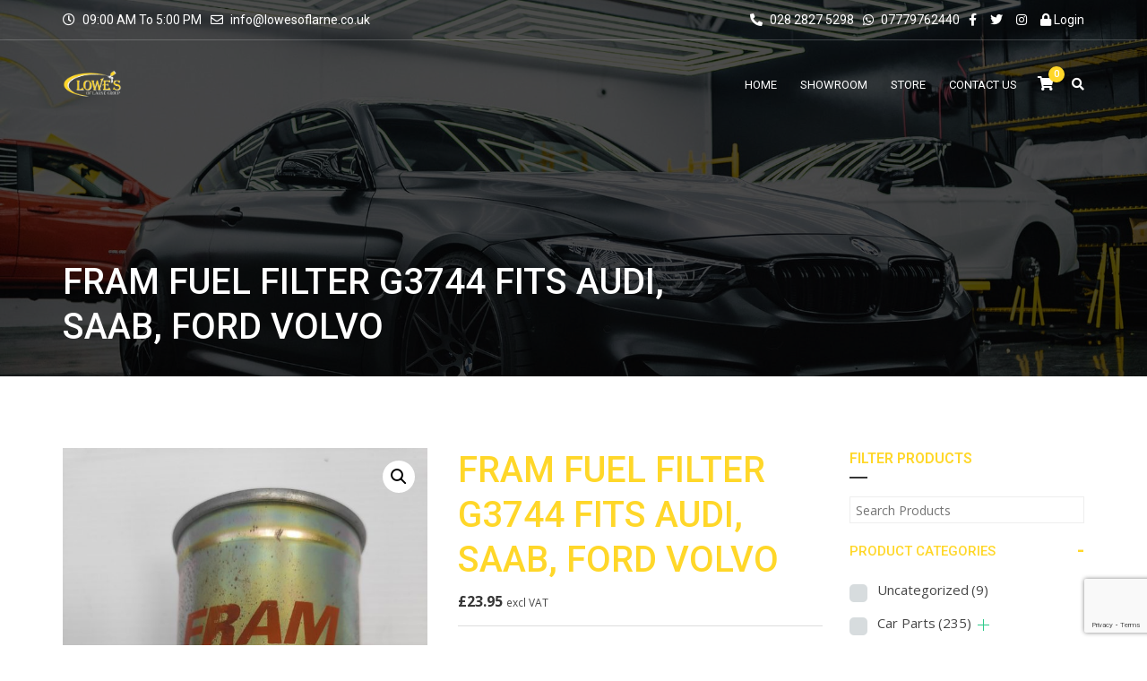

--- FILE ---
content_type: text/html; charset=UTF-8
request_url: https://lowesoflarne.co.uk/product/fram-fuel-filter-g3744-fits-audi-saab-ford-volvo/
body_size: 67548
content:
<!doctype html>
<html lang="en-GB" class="no-js">
<head>
	<meta charset="UTF-8">
	<meta http-equiv="X-UA-Compatible" content="IE=edge">
	<meta name="author" content="potenzaglobalsolutions.com" />
	<meta name="viewport" content="width=device-width, initial-scale=1, maximum-scale=1">
	<link rel="profile" href="http://gmpg.org/xfn/11">
	<link rel="pingback" href="https://lowesoflarne.co.uk/xmlrpc.php">
		<title>FRAM FUEL FILTER G3744 FITS AUDI, SAAB, FORD VOLVO &#8211; Lowes Of Larne</title>
<meta name='robots' content='max-image-preview:large' />
<link rel='dns-prefetch' href='//fonts.googleapis.com' />
<link rel='preconnect' href='https://fonts.gstatic.com' crossorigin />
<link rel="alternate" type="application/rss+xml" title="Lowes Of Larne &raquo; Feed" href="https://lowesoflarne.co.uk/feed/" />
<link rel="alternate" type="application/rss+xml" title="Lowes Of Larne &raquo; Comments Feed" href="https://lowesoflarne.co.uk/comments/feed/" />
<link rel="alternate" type="application/rss+xml" title="Lowes Of Larne &raquo; FRAM FUEL FILTER G3744 FITS AUDI, SAAB, FORD VOLVO Comments Feed" href="https://lowesoflarne.co.uk/product/fram-fuel-filter-g3744-fits-audi-saab-ford-volvo/feed/" />
<link rel="alternate" title="oEmbed (JSON)" type="application/json+oembed" href="https://lowesoflarne.co.uk/wp-json/oembed/1.0/embed?url=https%3A%2F%2Flowesoflarne.co.uk%2Fproduct%2Ffram-fuel-filter-g3744-fits-audi-saab-ford-volvo%2F" />
<link rel="alternate" title="oEmbed (XML)" type="text/xml+oembed" href="https://lowesoflarne.co.uk/wp-json/oembed/1.0/embed?url=https%3A%2F%2Flowesoflarne.co.uk%2Fproduct%2Ffram-fuel-filter-g3744-fits-audi-saab-ford-volvo%2F&#038;format=xml" />
<style id='wp-img-auto-sizes-contain-inline-css'>
img:is([sizes=auto i],[sizes^="auto," i]){contain-intrinsic-size:3000px 1500px}
/*# sourceURL=wp-img-auto-sizes-contain-inline-css */
</style>
<link rel='stylesheet' id='cardealer-google-fonts-css' href='https://fonts.googleapis.com/css?family=Open+Sans%3A400%2C300%2C400italic%2C600%2C600italic%2C700%2C700italic%2C800%2C800italic%2C300italic%7CRoboto%3A400%2C300%2C400italic%2C600%2C600italic%2C700%2C700italic%2C800%2C800italic%2C300italic&#038;subset=latin%2Clatin-ext&#038;ver=1.0.0' media='all' />
<link rel='stylesheet' id='font-awesome-shims-css' href='https://lowesoflarne.co.uk/wp-content/themes/cardealer/fonts/font-awesome/css/v4-shims.min.css?ver=5.12.0' media='all' />
<link rel='stylesheet' id='font-awesome-css' href='https://lowesoflarne.co.uk/wp-content/themes/cardealer/fonts/font-awesome/css/all.min.css?ver=5.12.0' media='all' />
<link rel='stylesheet' id='cardealer-flaticon-css' href='https://lowesoflarne.co.uk/wp-content/themes/cardealer/css/flaticon.min.css?ver=1.6.0' media='all' />
<link rel='stylesheet' id='bootstrap-css' href='https://lowesoflarne.co.uk/wp-content/themes/cardealer/css/bootstrap.min.css?ver=3.3.5' media='all' />
<link rel='stylesheet' id='cardealer-mega_menu-css' href='https://lowesoflarne.co.uk/wp-content/themes/cardealer/css/mega-menu/mega_menu.min.css?ver=1.6.0' media='all' />
<link rel='stylesheet' id='cardealer-css-nice-select-css' href='https://lowesoflarne.co.uk/wp-content/themes/cardealer/css/nice-select.min.css?ver=1.6.0' media='all' />
<link rel='stylesheet' id='cardealer-external-css' href='https://lowesoflarne.co.uk/wp-content/themes/cardealer/css/plugins-css.min.css?ver=1.6.0' media='all' />
<link rel='stylesheet' id='cardealer-timepicker-css' href='https://lowesoflarne.co.uk/wp-content/themes/cardealer/css/timepicker/jquery.timepicker.css?ver=1.6.0' media='all' />
<link rel='stylesheet' id='jquery-ui-css' href='https://lowesoflarne.co.uk/wp-content/themes/cardealer/css/jquery-ui/jquery-ui.min.css?ver=1.11.4' media='all' />
<link rel='stylesheet' id='magnific-popup-css' href='https://lowesoflarne.co.uk/wp-content/themes/cardealer/css/magnific-popup/magnific-popup.min.css?ver=1.1.0' media='all' />
<link rel='stylesheet' id='photoswipe-css-css' href='https://lowesoflarne.co.uk/wp-content/themes/cardealer/css/photoswipe/photoswipe.min.css?ver=4.1.3' media='all' />
<link rel='stylesheet' id='default-skin-css' href='https://lowesoflarne.co.uk/wp-content/themes/cardealer/css/photoswipe/default-skin/default-skin.min.css?ver=4.1.3' media='all' />
<link rel='stylesheet' id='mediaelement-css' href='https://lowesoflarne.co.uk/wp-includes/js/mediaelement/mediaelementplayer-legacy.min.css?ver=4.2.17' media='all' />
<link rel='stylesheet' id='wp-mediaelement-css' href='https://lowesoflarne.co.uk/wp-includes/js/mediaelement/wp-mediaelement.min.css?ver=6.9' media='all' />
<link rel='stylesheet' id='cardealer-main-css' href='https://lowesoflarne.co.uk/wp-content/themes/cardealer/css/style.css?ver=1.6.0' media='all' />
<style id='cardealer-main-inline-css'>
.site-layout-boxed #page,.site-layout-framed #page,.site-layout-rounded #page {
  max-width: 1240px;
}
.site-layout-boxed .vc_row[data-vc-full-width="true"]:not([data-vc-stretch-content="true"]) {
  padding-right: 35px !important;
  padding-left: 35px !important;
}
.site-layout-boxed .vc_row[data-vc-full-width="true"] {
  margin-left: -50px !important;
  margin-right: -50px !important;
}
h1,h2,h3,h4,h5,h6,body,html {
  font-family: Open Sans, Arial, Helvetica, sans-serif;
  font-weight: 400;
  text-transform: none;
  font-size: 14px;
  line-height: 22px;
  letter-spacing: 0px;
}
h1 {
  font-family: Roboto, Arial, Helvetica, sans-serif;
  font-weight: 500;
  text-transform: uppercase;
  font-size: 40px;
  line-height: 50px;
  letter-spacing: 0px;
}
h2 {
  font-family: Roboto, Arial, Helvetica, sans-serif;
  font-weight: 500;
  text-transform: uppercase;
  font-size: 36px;
  line-height: 46px;
  letter-spacing: 0px;
}
h3 {
  font-family: Roboto, Arial, Helvetica, sans-serif;
  font-weight: 500;
  text-transform: uppercase;
  font-size: 28px;
  line-height: 42px;
  letter-spacing: 0px;
}
h4 {
  font-family: Roboto, Arial, Helvetica, sans-serif;
  font-weight: 500;
  text-transform: uppercase;
  font-size: 24px;
  line-height: 36px;
  letter-spacing: 0px;
}
h5 {
  font-family: Roboto, Arial, Helvetica, sans-serif;
  font-weight: 500;
  text-transform: uppercase;
  font-size: 18px;
  line-height: 30px;
  letter-spacing: 0px;
}
h6 {
  font-family: Roboto, Arial, Helvetica, sans-serif;
  font-weight: 500;
  text-transform: uppercase;
  font-size: 16px;
  line-height: 24px;
  letter-spacing: 0px;
}
.site-logo {
  height: 32px;
}
.woocommerce-page .site-logo, .woocommerce .site-logo {
  height: 32px;
}
.inner-intro {
  height: 420px;
}
.woocommerce-page .sticky-logo, .woocommerce .sticky-logo {
  height: 28px;
}
.sticky-logo {
  height: 28px;
}
.sticky-logo-text {
  font-size: 32px;
  color: #ffd729;
}
.header_intro_bg-image {
  background-image: url('https://lowesoflarne.co.uk/wp-content/uploads/2020/04/bmw-header.jpeg?id=7734');
  background-position: center center;
  background-attachment: inherit;
  background-size: cover;
  background-repeat: no-repeat;
}
.header_intro_opacity::before {
  background-color: rgba(0,0,0,0.7);
}
#header {
  background-color: #FFFFFF;
}
header, header a, #header .menu-inner div > .row #primary-menu > li.menu-item > a, #header .menu .menu-inner div > .row .mega-menu-wrap #mega-menu-primary-menu > li > a, #header .menu-inner #mega-menu-primary-menu > li.menu-item .menu-item-woocommerce-cart-wrapper > a, #header #mega-menu-primary-menu > li > .searchform .search > a, #header #mega-menu-wrap-primary-menu .mega-menu-toggle .mega-toggle-block-1:before,.menu-logo .site-description, #header #primary-menu > li > .searchform .search > a {
  color: #FFFFFF;
}
.mega-menu .menu-mobile-collapse-trigger:before, .mega-menu .menu-mobile-collapse-trigger:after, .mega-menu  .menu-mobile-collapse-trigger span {
  background-color: #FFFFFF;
}
header a:hover, #header .menu-inner div > .row #primary-menu > li.menu-item:hover > a, #header .menu-inner div > .row #primary-menu > li.menu-item > a:hover, #header .menu-inner div > .row .mega-menu-wrap #mega-menu-primary-menu > li:hover > a, #header .menu-inner div > .row .mega-menu-wrap #mega-menu-primary-menu > li > a:hover, #header .menu-inner #mega-menu-primary-menu > li.menu-item .menu-item-woocommerce-cart-wrapper > a:hover, #header .menu-inner #mega-menu-primary-menu > li > .searchform .search > a:hover, #header .menu .menu-inner div > .row .mega-menu-wrap #mega-menu-primary-menu > li.mega-current-menu-item  > a, #header .menu .menu-inner div > .row .mega-menu-wrap #mega-menu-primary-menu > li.mega-current-menu-ancestor > a, #header .menu .menu-inner div > .row .mega-menu-wrap #mega-menu-primary-menu > li > ul.mega-sub-menu li.mega-current-menu-ancestor > a, #header .menu .menu-inner div > .row .mega-menu-wrap #mega-menu-primary-menu > li > ul.mega-sub-menu li.mega-current-menu-item > a, #header .menu .menu-inner div > .row #primary-menu > li.current-menu-ancestor > a, #header .menu .menu-inner div > .row #primary-menu > li > .drop-down-multilevel .current-menu-item a, #header .menu .menu-inner div > .row .mega-menu-wrap #mega-menu-primary-menu > li > ul > li a:hover, #header .mega-menu .drop-down-multilevel li:hover > a, .mega-menu .drop-down-multilevel li:hover > a i.fa, #header .menu .menu-inner div > .row #primary-menu > li.current-menu-item > a, #header #mega-menu-wrap-primary-menu #mega-menu-primary-menu > li.mega-menu-flyout ul.mega-sub-menu li.mega-menu-item a.mega-menu-link:focus, #header #mega-menu-wrap-primary-menu #mega-menu-primary-menu > li.mega-menu-megamenu > ul.mega-sub-menu > li.mega-menu-item > a.mega-menu-link:focus, #header .menu-inner div > .row #primary-menu > li > .menu-item-woocommerce-cart-wrapper > a:hover, #header .menu-inner div > .row #primary-menu > li > .searchform .search > a:hover, #header.default-header .topbar li a:hover {
  color: #FFD729;
}
#header .mega-menu .cart-contents .woo-cart-details.count, .mega-menu .menu-item-compare .compare-details.count, #header .menu .menu-inner div > .row #primary-menu > li.menu-item.cdfs-add-vehicle > a {
  background-color: #FFD729;
}
header .mega-menu.desktopTopFixed .menu-list-items, header .mega-menu.mobileTopFixed .menu-list-items {
  background-color: #FFFFFF;
}
header .desktopTopFixed  a, header .mobileTopFixed  a, #header .desktopTopFixed .menu-inner div > .row #primary-menu > li.menu-item > a, #header .mobileTopFixed .menu-inner div > .row #primary-menu > li.menu-item > a, #header .desktopTopFixed .menu-inner div > .row #primary-menu > li.menu-item > a, #header .desktopTopFixed .menu-inner div > .row .mega-menu-wrap #mega-menu-primary-menu > li > a, #header .mobileTopFixed .menu-inner div > .row .mega-menu-wrap #mega-menu-primary-menu > li > a, #header .desktopTopFixed .menu-inner div > .row .mega-menu-wrap #mega-menu-primary-menu > li > a, #header .desktopTopFixed .menu-inner #mega-menu-primary-menu > li.menu-item .menu-item-woocommerce-cart-wrapper > a, #header .desktopTopFixed #mega-menu-primary-menu > li > .searchform .search > a, #header .mobileTopFixed #mega-menu-wrap-primary-menu .mega-menu-toggle .mega-toggle-block-1:before, #header .desktopTopFixed .menu-inner div > .row #primary-menu > li > .menu-item-woocommerce-cart-wrapper > a, #header .desktopTopFixed .menu-inner div > .row #primary-menu > li > .searchform .search > a {
  color: #000000;
}
.mega-menu.mobileTopFixed .menu-mobile-collapse-trigger:before, .mega-menu.mobileTopFixed  .menu-mobile-collapse-trigger:after, .mega-menu.mobileTopFixed  .menu-mobile-collapse-trigger span {
  background-color: #000000;
}
header .desktopTopFixed  a:hover, #header .desktopTopFixed .menu-inner div > .row #primary-menu > li.menu-item > a:hover, #header .desktopTopFixed .menu-inner div > .row .mega-menu-wrap #mega-menu-primary-menu > li.mega-current-menu-item  > a, #header .desktopTopFixed .menu-inner div > .row .mega-menu-wrap #mega-menu-primary-menu > li > a:hover, #header .desktopTopFixed .menu-inner div > .row .mega-menu-wrap #mega-menu-primary-menu > li > ul > li a:hover, #header .desktopTopFixed .menu-inner #mega-menu-primary-menu > li.menu-item .menu-item-woocommerce-cart-wrapper > a:hover, #header .desktopTopFixed #mega-menu-primary-menu > li > .searchform .search > a:hover, #header .desktopTopFixed .menu-inner div > .row .mega-menu-wrap #mega-menu-primary-menu > li.mega-current-menu-ancestor  > a, #header .desktopTopFixed .menu-inner div > .row .mega-menu-wrap #mega-menu-primary-menu > li > ul.mega-sub-menu li.mega-current-menu-ancestor > a, #header .desktopTopFixed .menu-inner div > .row .mega-menu-wrap #mega-menu-primary-menu > li > ul.mega-sub-menu li.mega-current-menu-item a, #header .desktopTopFixed .menu-inner div > .row #primary-menu > li.current-menu-ancestor > a, #header .desktopTopFixed .menu-inner div > .row #primary-menu > li.current-menu-item > a, #header .desktopTopFixed .menu-inner div > .row #primary-menu > li.current-menu-ancestor .drop-down-multilevel li.current-menu-item > a, #header .desktopTopFixed #mega-menu-wrap-primary-menu #mega-menu-primary-menu > li.mega-menu-flyout ul.mega-sub-menu li.mega-menu-item a.mega-menu-link:focus, #header .mobileTopFixed #mega-menu-wrap-primary-menu #mega-menu-primary-menu > li.mega-menu-flyout ul.mega-sub-menu li.mega-menu-item a.mega-menu-link:focus, #header .desktopTopFixed #mega-menu-wrap-primary-menu #mega-menu-primary-menu > li.mega-menu-megamenu > ul.mega-sub-menu > li.mega-menu-item > a.mega-menu-link:focus,
						#header .mobileTopFixed #mega-menu-wrap-primary-menu #mega-menu-primary-menu > li.mega-menu-megamenu > ul.mega-sub-menu > li.mega-menu-item > a.mega-menu-link:focus, #header .mega-menu.desktopTopFixed .drop-down-multilevel li:hover > a, #header .mega-menu.mobileTopFixed .drop-down-multilevel li:hover > a, #header .desktopTopFixed .menu-inner div > .row #primary-menu > li > .menu-item-woocommerce-cart-wrapper > a:hover, #header .desktopTopFixed .menu-inner div > .row #primary-menu > li > .searchform .search > a:hover, #header.default-header .topbar li a:hover {
  color: #FFD729;
}
header .menu .desktopTopFixed .menu-list-items, header .menu .mobileTopFixed .menu-list-items {
  height: 68px;
}
body #header.defualt .topbar {
  background-color: transparent;
}
body #header.defualt .topbar, #header.defualt .topbar a, .topbar .top-promocode-box .form-control, .topbar .top-promocode-box button {
  color: #FFFFFF;
}
.topbar .top-promocode-box .form-control, .topbar .top-promocode-box button {
  border-color: #FFFFFF;
}
body #header.defualt .topbar_fixed {
  background-color: #000000;
}
body #header.defualt .topbar_fixed, body #header.defualt#header .topbar_fixed a, .topbar_fixed .top-promocode-box .form-control, .topbar_fixed .top-promocode-box button {
  color: #FFFFFF;
}
.topbar_fixed .top-promocode-box .form-control, .topbar_fixed .top-promocode-box button {
  border-color: #FFFFFF;
}
.social-full a, footer .widgettitle, .footer-box .box-content h6, footer .widget.widget_rss ul li .rss-date {
  color: #FFFFFF;
}
.social-full a i {
  color: rgba(255,255,255,0.5);
}
footer, footer a, .footer input, footer p, footer ul li a, footer .textwidget ul li a, footer .widget ul li a,  footer span, footer footer .widget_recent_entries .recent-post-info a, footer .widget_recent_entries .recent-post-info span, footer .widget_recent_entries .recent-post-info a, footer ul li i {
  color: #909090;
}
footer cite, footer .address ul li i, footer .usefull-link ul li a i, footer .widget_recent_entries .recent-post-info i, footer .widget.widget_recent_comments ul li a, footer .widget.widget_rss ul li a, .widget ul li > a:hover, #footer .widget_recent_entries .recent-post-info a:hover, footer .widget ul li a:hover, footer .widget.widget_archive ul li:hover > a, .copyright-block a:hover {
  color: #FFD729;
}
.footer_bg-image {
  background-repeat: no-repeat;
  background-size: cover;
  background-attachment: fixed;
  background-position: center center;
  background-image: url('https://lowesoflarne.co.uk/wp-content/uploads/2020/04/person-showing-audi-rs-7-speedometer-1397751.jpg?id=7763');
}
.footer_opacity::before {
  background-color: rgba(0,0,0,0.85);
}
.copyright-block {
  background-color: #000000;
}
.copyright-block, .copyright-block a {
  color: #626262;
}
.copyright-block::before {
  background-color: rgba(0,0,0,0.8);
}
a, button, input, .text-red, .car-item .car-content a, .custom-block-1 a, .counter i, #header .topbar a:hover, #header.default-header .topbar li a:hover, .testimonial-1 .testimonial-block .testimonial-avtar h6, .testimonial-1 .testimonial-block:hover .testimonial-content i, .owl-carousel .owl-nav i, .call-to-action .border, .counter.icon b, .call-to-action i, .play-video .video-info a i, .feature-box i, .feature-box.left-align .icon i:before, .feature-box.left-align .icon i:before, .blog-2 .blog-content .blog-meta ul li a, .news-letter-main h4, .testimonial-4 .testimonial-block i, .feature-box.right-align .icon i:before, .isotope-filters  button.active, .isotope-filters  button:hover, .isotope .car-item-3 .car-popup a, .team .team-social a, .car-item .car-overlay-banner ul li a:hover, .tab-vertical.tabs-left .nav-tabs > li > a:hover, .tab-vertical.tabs-left .nav-tabs > li.active > a, ul.list li > i, .accordion .accordion-title a:hover, .accordion .accordion-title a:hover:after, .widget.widget_archive ul li:hover > a, .widget.widget_categories ul li:hover > a, .widget.widget_recent_comments ul li a:hover, .widget_archive ul li:hover i, .widget.widget_pages ul li:hover > a, .car-details .car-price .new-price, ul.list-col-2 li i, ul.list-col-3 li i, .tab-isotope-2 .list-style-1 li i, .tab-isotope-2 div i, ul.list-col-4 li i, .entry-meta ul li i, .entry-meta i, .entry-title a:hover, .entry-meta ul li a:hover, .entry-meta a:hover, .comments-1 .comments-info a, .woocommerce .star-rating span:before, .widget.woocommerce ul.product_list_widget  li a:hover, .widget.woocommerce ul.product_list_widget li ins .amount, .woocommerce .comment-form-rating p.stars a, .single-product .shipping-taxable .entry-summary .price ins .amount, .single-product .shipping-taxable .entry-summary .price ins .amount span, .woocommerce .cart-collaterals .cart_totals .order-total .amount, .woocommerce .woocommerce-checkout-review-order table tfoot .order-total .amount, .woocommerce .woocommerce-info:before, .woocommerce-MyAccount-navigation ul li.is-active a, .blog-2 .blog-description a:hover, .blog-1 .blog-content a.link:hover, .content-box-5 a:hover, .tab-vertical.tabs-left .nav-tabs > li.active > a:before, #tabs ul.tabs li.active, #tabs ul.tabs li.active:focus, #tabs ul.tabs li:hover, .widget_breadcrumb_navxt a, .product-listing .car-grid .car-title a:hover, .product-listing .car-grid .price span, .button.white, .mega-menu .menu-links > li.current-menu-item > a, #mega-menu-wrap-primary-menu #mega-menu-primary-menu > li.mega-menu-item.mega-current-menu-item > a, #header #mega-menu-wrap-primary-menu #mega-menu-primary-menu > li.mega-menu-item.mega-current-menu-ancestor > ul.mega-sub-menu > li.mega-current-menu-item > a, .countdown li span, .topbar_item_type-woo_cart .drop-content .price, .feature-box.left-icon.box-hover:hover .content h6, .feature-box.right-icon.box-hover:hover .content h6, .social.style-1 a:hover i, .bbp-forums a, #buddypress a.activity-time-since, #header.transparent-fullwidth .mega-menu .menu-links > li.current-menu-ancestor > a, .sort-filters-box .stripe, .sidebar .cars_filters .cars-total-vehicles .stripe, .cars-top-filters-box-left #slider-amount, .widget.widget_rss ul li a, .widget.widget_recent_comments ul li a, .modal .close, .woocommerce table.order_details tfoot tr .amount, .woocommerce .product_cat-clothing p.price span, .error-page .error-content p a, .widget_breadcrumb_navxt a:hover, .woocommerce-MyAccount-navigation ul li a:hover, .woocommerce-MyAccount-navigation ul li.is-active a, .table-scroll .compare-list .price .new-price, .blog .blog-2 .blog-description .read-more, cite, blockquote cite, #cancel-comment-reply-link, .comments-1 .comments-info .comment-date a:hover, .entry-title i, .widget ul li > a:hover, .widget_recent_entries .recent-post-info a:hover, .cd_maintenance .footer-widget a, ul.page-breadcrumb li:hover:before, ul.page-breadcrumb li:hover span, .item-listing > .item > .portfolio-item .portfolio-caption a:hover, .promocode-box h4, .feature-box.default-feature.box-hover:hover .content h6, #header.default-header #primary-menu > li.menu-item.current-menu-item > a, #header.default-header #primary-menu > li.menu-item > a:hover, #header.default-header #primary-menu > li > .menu-item-woocommerce-cart-wrapper > a:hover, #header.default-header #primary-menu > li > .searchform .search > a:hover, #header.default-header #primary-menu > li.current-menu-ancestor > a, .footer .layout_2 .social ul li a:hover i, .wpb-js-composer .vc_tta.vc_tta-style-modern .vc_tta-panel .vc_tta-panel-title:hover>a, .potenza-custom-menu.horizontal ul.menu li:hover, .potenza-custom-menu.horizontal ul.menu li.glyph-icon:hover, .potenza-custom-menu.horizontal ul.menu li.active, .potenza-custom-menu.horizontal ul.menu li:hover a, .potenza-custom-menu.horizontal ul.menu li.glyph-icon:hover:before, .potenza-custom-menu.horizontal ul.menu li.active a, .potenza-custom-menu.horizontal ul.menu li.glyph-icon.active:before, .potenza-custom-menu.vertical ul.menu li:hover a, .potenza-custom-menu.vertical ul.menu li.glyph-icon:hover:before, .modal .modal-body a.cd-policy-terms, .modal .modal-body a.cd-policy-terms:hover, .footer .widget .widget-menu li a:hover, .footer .widget_categories .widget-menu li a:hover span, .product-listing.lazyload .sidebar .cars_filters .widgettitle a, .pricing-title .pricing-prize h2, .blog-2 .blog-content .blog-admin span a:hover, #header .topbar .language a.cardealer-current-lang:hover, #header .topbar .language a.cardealer-current-lang:hover, .language .drop-content a:hover, #header.defualt-header.boxed .topbar .language a:hover, #header .topbar .language .drop-content a:hover, #header.light .topbar .language .drop-content a:hover, #header.light-fullwidth .topbar .language .drop-content a:hover, #header.logo-center .topbar .language .drop-content a:hover, #header.logo-right .topbar .language .drop-content a:hover, #header.boxed .topbar .language .drop-content a:hover, #header .topbar .language a.cardealer-current-lang:hover, #header .topbar .language a.cardealer-current-lang:hover, .language .drop-content a:hover, #header .topbar .language .drop-content a:hover, #header .topbar .language ul li a:hover .lang-label, #header .topbar .language.style-horizontal ul li a:hover .lang-label, #header.defualt .topbar .language ul li a:hover .lang-label, #header.transparent-fullwidth .topbar .language ul li a:hover .lang-label, #header.defualt .topbar .language.style-horizontal ul li a:hover .lang-label, #header.transparent-fullwidth .topbar .language.style-horizontal ul li a:hover .lang-label, .style-classic.car-grid .car-bottom .car-bottom-actions li a i, .style-classic.car-grid .car-bottom .car-bottom-actions li a:hover {
  color: #363636;
}
.button, .button.black:before, .topbar_item_type-woo_cart .shop .badge, .section-title .separator:before, .section-title .separator:after, .feature-box.round-icon h6:before, .skills-2 .bar, .maintenance-progress-bar .progress-bar .rotate, .maintenance-progress-bar .progress-bar .right, .counter h6:before, .owl-carousel.owl-theme .owl-dots .owl-dot.active span, .widget .widgettitle:before, .button.border:before, .blog-1 .blog-content a.link:before, .owl-carousel .owl-nav i:hover, .owl-carousel.owl-theme .owl-dots .owl-dot:hover span, .feature-box.round-border.box-hover:hover .icon i, .timeline > li:hover > .timeline-panel, .timeline > li:hover > .timeline-badge, .timeline .timeline-heading h5:before, .car-item:hover .separator:before, .car-item:hover .separator:after, .testimonial-2 .testimonial-content, .call-to-action .border, .ui-slider .ui-widget-header, .woocommerce .widget_price_filter .ui-slider .ui-slider-range, .feature-box.left-align.box-hover:hover, .feature-box.right-align.box-hover:hover, .car-item-2 .price, .blog-2 .blog-image .date-box span, .blog-2 .blog-description .separator:before, .blog-2 .blog-description .separator:after, .testimonial-3 .testimonial-content, .q-link.box-hover:hover, .share .blog-social li a, .isotope .car-item-3 .car-overlay, .team:hover, .isotope .car-item-3 .car-popup a:hover, .team .team-social li a:hover, .search-block.red-bg, .feature-box.round-icon.box-hover:hover i, .opening-hours h6:before, .team-2 .team-social ul li a, .accordion .accordion-title a.active, .widget_calendar #wp-calendar td#today, .widget_tag_cloud ul li a:hover, .pagination li a:focus, .pagination li a:hover, .pagination li span:focus, .pagination li span:hover, .pagination li span.current, .details-nav ul li a:hover, .car-details-sidebar h5:before, .share .single-share-box li a, .fuel-efficiency-detail, .share .share-button, .pagination > .active > a, .pagination > .active > a:focus, .pagination > .active > a:hover, .pagination > .active > span, .pagination > .active > span:focus, .pagination > .active > span:hover, .woocommerce ul.products li.product .add_to_cart_button, .woocommerce div.product form.cart .single_add_to_cart_button, .woocommerce .woocommerce-message .button, .woocommerce-cart .cart_totals .checkout-button.alt, .related.products .owl-carousel .owl-item .item .button, .woocommerce nav.woocommerce-pagination ul li a:focus, .woocommerce nav.woocommerce-pagination ul li a:hover, .woocommerce nav.woocommerce-pagination ul li span.current, .pagination ul li a:focus, .pagination ul li a:hover, .pagination ul li span.current, .woocommerce footer .button, .woocommerce .widget_shopping_cart_content .button, .woocommerce .sidebar .button, .woocommerce footer .button:hover, .woocommerce .widget_shopping_cart_content .button:hover, .woocommerce .sidebar .button:hover, .tagcloud a:hover, .widget.woocommerce input[type=submit], .woocommerce div.product .woocommerce-tabs ul.tabs li.active a, .woocommerce div.product .woocommerce-tabs .wc-tab h2:before, .woocommerce #review_form .comment-reply-title:before, .woocommerce div.product .woocommerce-tabs ul.tabs li, .woocommerce #respond input#submit, .woocommerce div.product .woocommerce-tabs ul.tabs li.active:hover a, .woocommerce .woocommerce-message .button:hover, .woocommerce-cart table.shop_table.cart .button, .woocommerce-cart table.shop_table.cart .coupon + .button:hover, .woocommerce-cart .cart_totals .checkout-button.alt:hover, .woocommerce .woocommerce-checkout h3:before, #add_payment_method #payment div.form-row #place_order, .woocommerce-cart #payment div.form-row #place_order, .woocommerce-checkout #payment div.form-row #place_order, .woocommerce-account form .button, .woocommerce .woocommerce-info .button, .woocommerce .woocommerce-info .button:hover, .woocommerce-MyAccount-content table.my_account_orders td .button, .woocommerce-checkout .woocommerce form.login .button, .woocommerce-checkout .woocommerce form.checkout_coupon .button, .product-listing .car-grid .car-title a:before, .car-details .slider-for .slick-prev:hover, .car-details .slider-for .slick-prev:focus, .car-details .slider-for .slick-next:hover, .slider-for .slick-next:focus, .tags-2 ul li a:hover, .theme-bg, .custom-block-3 .title h3:before, .menu-item-woocommerce-cart-wrapper .woo-cart-details.count, .woocommerce-MyAccount-content table.my_account_orders td .button, .widget .widgettitle::before, .woocommerce .return-to-shop a.button, .woocommerce .return-to-shop a.button:hover, .mega-menu a.button.wc-forward, .mega-menu a.button.wc-forward:hover, .topbar_item_type-woo_cart .drop-content .checkout a, .button.gray:before, .social.style-2 a:hover i, .social.style-3 a i, #buddypress #item-nav .item-list-tabs#object-nav ul li.selected a, #buddypress #item-body .item-list-tabs#subnav ul li.selected a, .car-detail-post-option > ul li a i, .woocommerce-order-received .woocommerce h2:before, .title-underline:before, .widget .widgettitle::before, .woocommerce .woocommerce-info .button, .comments-info .reply .comment-reply-link, .footer h6:before, .ui-state-default.ui-state-active, .ui-widget-content .ui-state-default.ui-state-active, .cd_maintenance .footer-widget .footer-widget-social li a:hover, .sidebar-widget #searchsubmit, body.single-cars  .car-details-sidebar .woocommerce.add_to_cart_inline .button, .topbar .top-promocode-box .button::before, .slider-content.vehicle-search-section .search-tab ul.tabs li.active, .slider-content.vehicle-search-section .search-tab ul.tabs li.active:focus, .slider-content.vehicle-search-section .search-tab ul.tabs li:hover, .search-logo ul.tabs li.active, .search-logo ul.tabs li.active:focus, .search-logo ul.tabs li:hover, .cars_condition_carousel-wrapper .cardealer-tabs .tabs li.active, .cars_condition_carousel-wrapper .cardealer-tabs .tabs li.active:focus, .cars_condition_carousel-wrapper .cardealer-tabs .tabs li:hover, .overview-share .share ul li a:hover, .wpb-js-composer .vc_tta.vc_general.vc_tta-tabs.vc_tta-style-flat li.vc_tta-tab.vc_active a, .wpb-js-composer .vc_tta.vc_general.vc_tta-tabs.vc_tta-style-flat li.vc_tta-tab:hover a, .wpb-js-composer .entry-content .vc_tta.vc_tta-style-flat .vc_tta-panel.vc_active .vc_tta-panel-title > a, .wpb-js-composer .vc_tta.vc_general.vc_tta-accordion.vc_tta-style-flat .vc_tta-panel-heading:hover, .wpb-js-composer .vc_tta.vc_general.vc_tta-accordion.vc_tta-style-outline .vc_tta-panel.vc_active .vc_tta-panel-heading, .wpb-js-composer .vc_tta.vc_general.vc_tta-accordion.vc_tta-style-outline .vc_tta-panel-heading:hover, #header .menu .menu-inner div > .row #primary-menu > li.menu-item.cdfs-add-vehicle > a, #header .menu .menu-inner div > .row #mega-menu-primary-menu > li.menu-item.cdfs-add-vehicle > a, .slick_sider.video-slider .slick-prev, .slick_sider.video-slider .slick-next, .potenza-custom-menu.horizontal ul.menu li, .feature-box.feature-border.round-icon h6:before, .feature-box.feature-border.style-4 h6:before, .feature-box.feature-border.style-5 h6:before, .feature-box.feature-border.style-6 h6:before, .feature-box.feature-border.style-7 h6:before, .feature-box.feature-border.style-8 h6:before, .feature-box.feature-border.style-9 h6:before, .woocommerce-checkout .select2-dropdown .select2-results__option.select2-results__option--highlighted, .product-listing.lazyload .widget.widget_search #searchsubmit, .product-listing.default .widget.widget_search #searchsubmit, .pricing-table.active .pricing-title h2.text-bg, .pricing-table.active .pricing-order, .search-logo-box:hover span, .style-classic.car-item .car-content ul.car-bottom-actions.classic-grid li a:hover, .style-classic.car-item .car-content ul.car-bottom-actions.classic-grid li a.popup-youtube:hover, .mega-menu .menu-item-compare .compare-details.count, .widget_tag_cloud .tagcloud a:hover {
  background-color: #363636;
}
.play-video .video-info:before, .car-item .car-overlay-banner {
  background: rgba(54,54,54,1) !important;
}
#page .theme-bg, .theme-bg .vc_row-background-overlay, #header.default-header.boxed .topbar {
  background-color: #363636 !important;
}
#header .mega-menu .widget_shopping_cart_content, .button.border:hover, .button.border:focus, .button.border:active, .search-box, .owl-carousel .owl-nav i:hover, .menu-item-search .search .search-box input:focus, .feature-box.round-border.box-hover:hover .icon, .feature-box-3.box-hover:hover .icon i, .testimonial-2 .testimonial-info .testimonial-avatar img, .ui-state-default, .ui-widget-content .ui-state-default, .ui-widget-header .ui-state-default, .woocommerce .widget_price_filter .ui-slider .ui-slider-handle, .form-group input:focus, .news-letter input:focus, .form-group textarea:focus, .wpcf7-form input[type="text"]:focus, .wpcf7-form input[type="email"]:focus, .wpcf7-form textarea:focus, .accordion .accordion-title a.active, .widget_search input:focus, .widget_tag_cloud ul li a:hover, .form-control:focus, .pagination li a:focus, .pagination li a:hover, .pagination li span:focus, .pagination li span:hover, .pagination li span.current, .details-nav ul li a:hover, .pagination > .active > a, .pagination > .active > a:focus, .pagination > .active > a:hover, .pagination > .active > span, .pagination > .active > span:focus, .pagination > .active > span:hover, .section-field input:focus, .section-field textarea:focus, .post-password-form input[type="password"]:focus, .woocommerce nav.woocommerce-pagination ul li a:focus, .woocommerce nav.woocommerce-pagination ul li a:hover, .woocommerce nav.woocommerce-pagination ul li span.current, .pagination ul li a:focus, .pagination ul li a:hover, .pagination ul li span.current, .tagcloud a:hover, .widget.woocommerce input.search-field:focus, .woocommerce .comment-form input[type="text"]:focus,
.woocommerce .comment-form input[type="email"]:focus, .woocommerce .comment-form textarea:focus, .woocommerce-account .woocommerce form .input-text:focus, .car-details .slider-for .slick-prev:hover, .car-details .slider-for .slick-prev:focus, .car-details .slider-for .slick-next:hover, .slider-for .slick-next:focus, .tags-2 ul li a:hover, .woocommerce-MyAccount-navigation ul li a:hover, .woocommerce-MyAccount-navigation ul li.is-active a, .table-scroll .compare-list td .remove, .news-letter-main .news-letter-form input:focus, #inquiry-form .form-control:focus, #inquiry-form .form-controltextarea:focus, .footer .news-letter .form-control:focus, .wpcf7-form .contact-form.appointment-form.appointment-form-light input[type="text"]:focus, .wpcf7-form .contact-form.appointment-form.appointment-form-light input[type="email"]:focus, .wpcf7-form .contact-form.appointment-form.appointment-form-light textarea:focus, .product-listing.lazyload .widget.widget_search input:focus, .product-listing.default .widget.widget_search input:focus {
  border-color: #363636;
}
.testimonial-2 .testimonial-content:before, .testimonial-3 .testimonial-content:before, .woocommerce .woocommerce-info, .mega-menu .drop-down-multilevel, #header #mega-menu-wrap-primary-menu #mega-menu-primary-menu li.mega-menu-item > ul.mega-sub-menu {
  border-top-color: #363636;
}
.isotope-filters  button.active, .isotope-filters  button:hover, #tabs ul.tabs li.active, #tabs ul.tabs li.active:focus, #tabs ul.tabs li:hover {
  border-bottom-color: #363636;
}
.timeline > li:hover > .timeline-panel:after, .tab-vertical.tabs-left .nav-tabs > li > a:hover, .tab-vertical.tabs-left .nav-tabs > li.active > a, .post.sticky {
  border-left-color: #363636;
}
.timeline > li.timeline-inverted:hover > .timeline-panel:after, .timeline > li.timeline-item:hover > .timeline-panel:after {
  border-right-color: #363636;
}
h1, h2, h3, h4, h5, h6, .blog-1 .blog-content a.link, .counter b, .car-item .price span.new-price, .button.border, .q-link i, .blog-2 .blog-description a, .content-box-5 a, .text-black, .tab-vertical.tabs-left .nav-tabs > li > a, .timeline > li > .timeline-badge h4, .opening-hours strong, #tabs .tabs li, .accordion .accordion-title a, .accordion .accordion-title a:after, .sorting-options-main .price-slide .price label, .sorting-options-main .price-search span, .product-listing .car-grid .car-title a, .car-details-sidebar .details-block ul li strong, .car-details .slider-for .slick-next:before, .entry-title a, .post-password-form input[type="password"], .product .price span, .woocommerce-cart table.shop_table.cart td.product-subtotal .amount, .woocommerce-cart table.shop_table.cart td.product-price .amount, .woocommerce-cart table.shop_table.cart td.product-quantity .qty, .woocommerce .woocommerce-checkout .form-row input.input-text, .woocommerce-checkout .woocommerce form.login .input-text, .woocommerce-checkout .woocommerce form.checkout_coupon .input-text, .woocommerce .woocommerce-checkout-review-order table tfoot .cart-subtotal th, .woocommerce .woocommerce-checkout-review-order table tfoot .order-total th, .woocommerce .woocommerce-checkout-review-order table tfoot .cart-subtotal .amount, .woocommerce-MyAccount-navigation ul li a, .woocommerce-account .woocommerce form .input-text, .mega-menu .widget_shopping_cart_content ul.product_list_widget li.empty, a.bbp-forum-title, li.bbp-forum-freshness a, li.bbp-reply-topic-title a, a.bbp-topic-permalink, li.bbp-topic-freshness a, a.favorite-toggle, a.subscription-toggle, a.bbp-author-name, .bbp-logged-in h4 a, #bbp-user-navigation ul li a, .car-detail-post-option > ul li a, .widget.widget_rss ul li a:hover, .widget.widget_recent_comments ul li a:hover, .widget.widget_rss ul li .rss-date, .woocommerce div.product .woocommerce-tabs .wc-tab .comment-reply-title, .item-listing > .item > .portfolio-item .portfolio-caption a, .search-logo .tabs li, .cars_condition_carousel-wrapper .cardealer-tabs .tabs li, .section-title.style_2 span,  .wpb-js-composer .entry-content .vc_tta-color-white.vc_tta-style-flat .vc_tta-panel .vc_tta-panel-title > a, .wpb-js-composer .vc_tta.vc_general.vc_tta-tabs.vc_tta-style-flat li.vc_tta-tab a, .overview-share .info a, .wpcf7-form .contact-form.appointment-form.appointment-form-light input[type="text"], .wpcf7-form .contact-form.appointment-form.appointment-form-light input[type="email"], .wpcf7-form .contact-form.appointment-form.appointment-form-light textarea, .wpb-js-composer .vc_tta.vc_general.vc_tta-accordion.vc_tta-style-outline .vc_tta-panel-heading a, .wpb-js-composer .entry-content .vc_tta-color-grey.vc_tta-style-flat .vc_tta-panel .vc_tta-panel-title > a, .wpb-js-composer .entry-content .vc_tta-color-grey.vc_tta-style-flat .vc_tta-panel.vc_active .vc_tta-panel-title > a, .wpb-js-composer .entry-content .vc_tta-color-white.vc_tta-style-flat .vc_tta-panel .vc_tta-panel-title > a, .wpb-js-composer .entry-content .vc_tta-color-grey.vc_tta-style-outline .vc_tta-panel.vc_active .vc_tta-panel-title > a, .wpb-js-composer .entry-content .vc_tta-color-grey.vc_tta-style-outline .vc_tta-panel .vc_tta-panel-title > a, #header .topbar .language .drop-content a, #header.default .topbar .language ul li a .lang-label, #header.transparent-fullwidth .topbar .language ul li a .lang-label, #header.boxed .topbar .language a.cardealer-current-lang:hover, #header.boxed .topbar .language.style-horizontal ul li a:hover .lang-label, .style-classic.car-item .car-content ul.car-bottom-actions.classic-grid li a, .style-classic.car-grid .car-bottom .car-bottom-actions li a {
  color: #ffd729;
}
body, .section-title span, .widget_search input, .form-group label, .feature-box.round-icon i, .call-to-action a, .counter.icon i:before, select, .price-slide .price input, .car-item .car-list li, .feature-box.round-border .icon i, .isotope-filters  button, .wpcf7-form input[type="text"], .wpcf7-form input[type="email"], .wpcf7-form textarea, .widget_recent_entries .recent-post-info span, caption, .widget ul li a, .widget_recent_entries .recent-post-info i, .sorting-options-main .price-slide .price input, .pagination li a, .pagination > li > a, .pagination > li > span, .product-listing .car-grid .price span.old-price, .car-details .car-price .old-price, .details-nav ul li a, .car-details .car-price .old-price, .car-details .slider-for .slick-prev:before, .entry-meta ul li a, .entry-meta a, .tags-2 ul li a, .woocommerce nav.woocommerce-pagination ul li a, .pagination ul li a, .woocommerce nav.woocommerce-pagination ul li span, .pagination ul li span, .error-404 .error-content p, .countdown li p, #buddypress div#item-header div#item-meta, #buddypress .activity-list .activity-content .activity-header, #buddypress .activity-list .activity-content .comment-header, .nice-select, .cd_maintenance .mc4wp-form .form-control, .widget_recent_entries .recent-post-info a, .form-control, .section-field input, .section-field textarea, .section-title.style_2 h2, .wpb-js-composer .entry-content .vc_tta-color-grey.vc_tta-style-outline .vc_tta-panel .vc_tta-panel-title > a, .wpb-js-composer .entry-content .vc_tta-color-grey.vc_tta-style-outline .vc_tta-panel.vc_active .vc_tta-panel-title > a {
  color: #474747;
}
.car-item .sold, .car-price .sold {
  background: url(https://lowesoflarne.co.uk/wp-content/uploads/2020/08/sold-img.png) no-repeat 0 0;;
}

/*# sourceURL=cardealer-main-inline-css */
</style>
<link rel='stylesheet' id='cardealer-responsive-css' href='https://lowesoflarne.co.uk/wp-content/themes/cardealer/css/responsive.css?ver=1.6.0' media='all' />
<link rel='stylesheet' id='woocommerce-general-css' href='https://lowesoflarne.co.uk/wp-content/plugins/woocommerce/assets/css/woocommerce.css?ver=9.7.2' media='all' />
<link rel='stylesheet' id='cardealer-woocommerce-css' href='https://lowesoflarne.co.uk/wp-content/themes/cardealer/css/woocommerce.css?ver=6.9' media='' />
<link rel='stylesheet' id='cardealer-slick-css' href='https://lowesoflarne.co.uk/wp-content/themes/cardealer/css/slick/slick.css?ver=1.6.0' media='all' />
<link rel='stylesheet' id='cardealer-slick-theme-css' href='https://lowesoflarne.co.uk/wp-content/themes/cardealer/css/slick/slick-theme.css?ver=1.6.0' media='all' />
<link rel='stylesheet' id='select2-css' href='https://lowesoflarne.co.uk/wp-content/plugins/woocommerce/assets/css/select2.css?ver=4.0.0' media='all' />
<style id='wp-emoji-styles-inline-css'>

	img.wp-smiley, img.emoji {
		display: inline !important;
		border: none !important;
		box-shadow: none !important;
		height: 1em !important;
		width: 1em !important;
		margin: 0 0.07em !important;
		vertical-align: -0.1em !important;
		background: none !important;
		padding: 0 !important;
	}
/*# sourceURL=wp-emoji-styles-inline-css */
</style>
<style id='wp-block-library-inline-css'>
:root{--wp-block-synced-color:#7a00df;--wp-block-synced-color--rgb:122,0,223;--wp-bound-block-color:var(--wp-block-synced-color);--wp-editor-canvas-background:#ddd;--wp-admin-theme-color:#007cba;--wp-admin-theme-color--rgb:0,124,186;--wp-admin-theme-color-darker-10:#006ba1;--wp-admin-theme-color-darker-10--rgb:0,107,160.5;--wp-admin-theme-color-darker-20:#005a87;--wp-admin-theme-color-darker-20--rgb:0,90,135;--wp-admin-border-width-focus:2px}@media (min-resolution:192dpi){:root{--wp-admin-border-width-focus:1.5px}}.wp-element-button{cursor:pointer}:root .has-very-light-gray-background-color{background-color:#eee}:root .has-very-dark-gray-background-color{background-color:#313131}:root .has-very-light-gray-color{color:#eee}:root .has-very-dark-gray-color{color:#313131}:root .has-vivid-green-cyan-to-vivid-cyan-blue-gradient-background{background:linear-gradient(135deg,#00d084,#0693e3)}:root .has-purple-crush-gradient-background{background:linear-gradient(135deg,#34e2e4,#4721fb 50%,#ab1dfe)}:root .has-hazy-dawn-gradient-background{background:linear-gradient(135deg,#faaca8,#dad0ec)}:root .has-subdued-olive-gradient-background{background:linear-gradient(135deg,#fafae1,#67a671)}:root .has-atomic-cream-gradient-background{background:linear-gradient(135deg,#fdd79a,#004a59)}:root .has-nightshade-gradient-background{background:linear-gradient(135deg,#330968,#31cdcf)}:root .has-midnight-gradient-background{background:linear-gradient(135deg,#020381,#2874fc)}:root{--wp--preset--font-size--normal:16px;--wp--preset--font-size--huge:42px}.has-regular-font-size{font-size:1em}.has-larger-font-size{font-size:2.625em}.has-normal-font-size{font-size:var(--wp--preset--font-size--normal)}.has-huge-font-size{font-size:var(--wp--preset--font-size--huge)}.has-text-align-center{text-align:center}.has-text-align-left{text-align:left}.has-text-align-right{text-align:right}.has-fit-text{white-space:nowrap!important}#end-resizable-editor-section{display:none}.aligncenter{clear:both}.items-justified-left{justify-content:flex-start}.items-justified-center{justify-content:center}.items-justified-right{justify-content:flex-end}.items-justified-space-between{justify-content:space-between}.screen-reader-text{border:0;clip-path:inset(50%);height:1px;margin:-1px;overflow:hidden;padding:0;position:absolute;width:1px;word-wrap:normal!important}.screen-reader-text:focus{background-color:#ddd;clip-path:none;color:#444;display:block;font-size:1em;height:auto;left:5px;line-height:normal;padding:15px 23px 14px;text-decoration:none;top:5px;width:auto;z-index:100000}html :where(.has-border-color){border-style:solid}html :where([style*=border-top-color]){border-top-style:solid}html :where([style*=border-right-color]){border-right-style:solid}html :where([style*=border-bottom-color]){border-bottom-style:solid}html :where([style*=border-left-color]){border-left-style:solid}html :where([style*=border-width]){border-style:solid}html :where([style*=border-top-width]){border-top-style:solid}html :where([style*=border-right-width]){border-right-style:solid}html :where([style*=border-bottom-width]){border-bottom-style:solid}html :where([style*=border-left-width]){border-left-style:solid}html :where(img[class*=wp-image-]){height:auto;max-width:100%}:where(figure){margin:0 0 1em}html :where(.is-position-sticky){--wp-admin--admin-bar--position-offset:var(--wp-admin--admin-bar--height,0px)}@media screen and (max-width:600px){html :where(.is-position-sticky){--wp-admin--admin-bar--position-offset:0px}}

/*# sourceURL=wp-block-library-inline-css */
</style><link rel='stylesheet' id='wc-blocks-style-css' href='https://lowesoflarne.co.uk/wp-content/plugins/woocommerce/assets/client/blocks/wc-blocks.css?ver=wc-9.7.2' media='all' />
<style id='global-styles-inline-css'>
:root{--wp--preset--aspect-ratio--square: 1;--wp--preset--aspect-ratio--4-3: 4/3;--wp--preset--aspect-ratio--3-4: 3/4;--wp--preset--aspect-ratio--3-2: 3/2;--wp--preset--aspect-ratio--2-3: 2/3;--wp--preset--aspect-ratio--16-9: 16/9;--wp--preset--aspect-ratio--9-16: 9/16;--wp--preset--color--black: #000000;--wp--preset--color--cyan-bluish-gray: #abb8c3;--wp--preset--color--white: #ffffff;--wp--preset--color--pale-pink: #f78da7;--wp--preset--color--vivid-red: #cf2e2e;--wp--preset--color--luminous-vivid-orange: #ff6900;--wp--preset--color--luminous-vivid-amber: #fcb900;--wp--preset--color--light-green-cyan: #7bdcb5;--wp--preset--color--vivid-green-cyan: #00d084;--wp--preset--color--pale-cyan-blue: #8ed1fc;--wp--preset--color--vivid-cyan-blue: #0693e3;--wp--preset--color--vivid-purple: #9b51e0;--wp--preset--gradient--vivid-cyan-blue-to-vivid-purple: linear-gradient(135deg,rgb(6,147,227) 0%,rgb(155,81,224) 100%);--wp--preset--gradient--light-green-cyan-to-vivid-green-cyan: linear-gradient(135deg,rgb(122,220,180) 0%,rgb(0,208,130) 100%);--wp--preset--gradient--luminous-vivid-amber-to-luminous-vivid-orange: linear-gradient(135deg,rgb(252,185,0) 0%,rgb(255,105,0) 100%);--wp--preset--gradient--luminous-vivid-orange-to-vivid-red: linear-gradient(135deg,rgb(255,105,0) 0%,rgb(207,46,46) 100%);--wp--preset--gradient--very-light-gray-to-cyan-bluish-gray: linear-gradient(135deg,rgb(238,238,238) 0%,rgb(169,184,195) 100%);--wp--preset--gradient--cool-to-warm-spectrum: linear-gradient(135deg,rgb(74,234,220) 0%,rgb(151,120,209) 20%,rgb(207,42,186) 40%,rgb(238,44,130) 60%,rgb(251,105,98) 80%,rgb(254,248,76) 100%);--wp--preset--gradient--blush-light-purple: linear-gradient(135deg,rgb(255,206,236) 0%,rgb(152,150,240) 100%);--wp--preset--gradient--blush-bordeaux: linear-gradient(135deg,rgb(254,205,165) 0%,rgb(254,45,45) 50%,rgb(107,0,62) 100%);--wp--preset--gradient--luminous-dusk: linear-gradient(135deg,rgb(255,203,112) 0%,rgb(199,81,192) 50%,rgb(65,88,208) 100%);--wp--preset--gradient--pale-ocean: linear-gradient(135deg,rgb(255,245,203) 0%,rgb(182,227,212) 50%,rgb(51,167,181) 100%);--wp--preset--gradient--electric-grass: linear-gradient(135deg,rgb(202,248,128) 0%,rgb(113,206,126) 100%);--wp--preset--gradient--midnight: linear-gradient(135deg,rgb(2,3,129) 0%,rgb(40,116,252) 100%);--wp--preset--font-size--small: 13px;--wp--preset--font-size--medium: 20px;--wp--preset--font-size--large: 36px;--wp--preset--font-size--x-large: 42px;--wp--preset--font-family--inter: "Inter", sans-serif;--wp--preset--font-family--cardo: Cardo;--wp--preset--spacing--20: 0.44rem;--wp--preset--spacing--30: 0.67rem;--wp--preset--spacing--40: 1rem;--wp--preset--spacing--50: 1.5rem;--wp--preset--spacing--60: 2.25rem;--wp--preset--spacing--70: 3.38rem;--wp--preset--spacing--80: 5.06rem;--wp--preset--shadow--natural: 6px 6px 9px rgba(0, 0, 0, 0.2);--wp--preset--shadow--deep: 12px 12px 50px rgba(0, 0, 0, 0.4);--wp--preset--shadow--sharp: 6px 6px 0px rgba(0, 0, 0, 0.2);--wp--preset--shadow--outlined: 6px 6px 0px -3px rgb(255, 255, 255), 6px 6px rgb(0, 0, 0);--wp--preset--shadow--crisp: 6px 6px 0px rgb(0, 0, 0);}:where(.is-layout-flex){gap: 0.5em;}:where(.is-layout-grid){gap: 0.5em;}body .is-layout-flex{display: flex;}.is-layout-flex{flex-wrap: wrap;align-items: center;}.is-layout-flex > :is(*, div){margin: 0;}body .is-layout-grid{display: grid;}.is-layout-grid > :is(*, div){margin: 0;}:where(.wp-block-columns.is-layout-flex){gap: 2em;}:where(.wp-block-columns.is-layout-grid){gap: 2em;}:where(.wp-block-post-template.is-layout-flex){gap: 1.25em;}:where(.wp-block-post-template.is-layout-grid){gap: 1.25em;}.has-black-color{color: var(--wp--preset--color--black) !important;}.has-cyan-bluish-gray-color{color: var(--wp--preset--color--cyan-bluish-gray) !important;}.has-white-color{color: var(--wp--preset--color--white) !important;}.has-pale-pink-color{color: var(--wp--preset--color--pale-pink) !important;}.has-vivid-red-color{color: var(--wp--preset--color--vivid-red) !important;}.has-luminous-vivid-orange-color{color: var(--wp--preset--color--luminous-vivid-orange) !important;}.has-luminous-vivid-amber-color{color: var(--wp--preset--color--luminous-vivid-amber) !important;}.has-light-green-cyan-color{color: var(--wp--preset--color--light-green-cyan) !important;}.has-vivid-green-cyan-color{color: var(--wp--preset--color--vivid-green-cyan) !important;}.has-pale-cyan-blue-color{color: var(--wp--preset--color--pale-cyan-blue) !important;}.has-vivid-cyan-blue-color{color: var(--wp--preset--color--vivid-cyan-blue) !important;}.has-vivid-purple-color{color: var(--wp--preset--color--vivid-purple) !important;}.has-black-background-color{background-color: var(--wp--preset--color--black) !important;}.has-cyan-bluish-gray-background-color{background-color: var(--wp--preset--color--cyan-bluish-gray) !important;}.has-white-background-color{background-color: var(--wp--preset--color--white) !important;}.has-pale-pink-background-color{background-color: var(--wp--preset--color--pale-pink) !important;}.has-vivid-red-background-color{background-color: var(--wp--preset--color--vivid-red) !important;}.has-luminous-vivid-orange-background-color{background-color: var(--wp--preset--color--luminous-vivid-orange) !important;}.has-luminous-vivid-amber-background-color{background-color: var(--wp--preset--color--luminous-vivid-amber) !important;}.has-light-green-cyan-background-color{background-color: var(--wp--preset--color--light-green-cyan) !important;}.has-vivid-green-cyan-background-color{background-color: var(--wp--preset--color--vivid-green-cyan) !important;}.has-pale-cyan-blue-background-color{background-color: var(--wp--preset--color--pale-cyan-blue) !important;}.has-vivid-cyan-blue-background-color{background-color: var(--wp--preset--color--vivid-cyan-blue) !important;}.has-vivid-purple-background-color{background-color: var(--wp--preset--color--vivid-purple) !important;}.has-black-border-color{border-color: var(--wp--preset--color--black) !important;}.has-cyan-bluish-gray-border-color{border-color: var(--wp--preset--color--cyan-bluish-gray) !important;}.has-white-border-color{border-color: var(--wp--preset--color--white) !important;}.has-pale-pink-border-color{border-color: var(--wp--preset--color--pale-pink) !important;}.has-vivid-red-border-color{border-color: var(--wp--preset--color--vivid-red) !important;}.has-luminous-vivid-orange-border-color{border-color: var(--wp--preset--color--luminous-vivid-orange) !important;}.has-luminous-vivid-amber-border-color{border-color: var(--wp--preset--color--luminous-vivid-amber) !important;}.has-light-green-cyan-border-color{border-color: var(--wp--preset--color--light-green-cyan) !important;}.has-vivid-green-cyan-border-color{border-color: var(--wp--preset--color--vivid-green-cyan) !important;}.has-pale-cyan-blue-border-color{border-color: var(--wp--preset--color--pale-cyan-blue) !important;}.has-vivid-cyan-blue-border-color{border-color: var(--wp--preset--color--vivid-cyan-blue) !important;}.has-vivid-purple-border-color{border-color: var(--wp--preset--color--vivid-purple) !important;}.has-vivid-cyan-blue-to-vivid-purple-gradient-background{background: var(--wp--preset--gradient--vivid-cyan-blue-to-vivid-purple) !important;}.has-light-green-cyan-to-vivid-green-cyan-gradient-background{background: var(--wp--preset--gradient--light-green-cyan-to-vivid-green-cyan) !important;}.has-luminous-vivid-amber-to-luminous-vivid-orange-gradient-background{background: var(--wp--preset--gradient--luminous-vivid-amber-to-luminous-vivid-orange) !important;}.has-luminous-vivid-orange-to-vivid-red-gradient-background{background: var(--wp--preset--gradient--luminous-vivid-orange-to-vivid-red) !important;}.has-very-light-gray-to-cyan-bluish-gray-gradient-background{background: var(--wp--preset--gradient--very-light-gray-to-cyan-bluish-gray) !important;}.has-cool-to-warm-spectrum-gradient-background{background: var(--wp--preset--gradient--cool-to-warm-spectrum) !important;}.has-blush-light-purple-gradient-background{background: var(--wp--preset--gradient--blush-light-purple) !important;}.has-blush-bordeaux-gradient-background{background: var(--wp--preset--gradient--blush-bordeaux) !important;}.has-luminous-dusk-gradient-background{background: var(--wp--preset--gradient--luminous-dusk) !important;}.has-pale-ocean-gradient-background{background: var(--wp--preset--gradient--pale-ocean) !important;}.has-electric-grass-gradient-background{background: var(--wp--preset--gradient--electric-grass) !important;}.has-midnight-gradient-background{background: var(--wp--preset--gradient--midnight) !important;}.has-small-font-size{font-size: var(--wp--preset--font-size--small) !important;}.has-medium-font-size{font-size: var(--wp--preset--font-size--medium) !important;}.has-large-font-size{font-size: var(--wp--preset--font-size--large) !important;}.has-x-large-font-size{font-size: var(--wp--preset--font-size--x-large) !important;}
/*# sourceURL=global-styles-inline-css */
</style>

<style id='classic-theme-styles-inline-css'>
/*! This file is auto-generated */
.wp-block-button__link{color:#fff;background-color:#32373c;border-radius:9999px;box-shadow:none;text-decoration:none;padding:calc(.667em + 2px) calc(1.333em + 2px);font-size:1.125em}.wp-block-file__button{background:#32373c;color:#fff;text-decoration:none}
/*# sourceURL=/wp-includes/css/classic-themes.min.css */
</style>
<link rel='stylesheet' id='woof-css' href='https://lowesoflarne.co.uk/wp-content/plugins/woocommerce-products-filter/css/front.css?ver=1.3.7.4' media='all' />
<style id='woof-inline-css'>

.woof_products_top_panel li span, .woof_products_top_panel2 li span{background: url(https://lowesoflarne.co.uk/wp-content/plugins/woocommerce-products-filter/img/delete.png);background-size: 14px 14px;background-repeat: no-repeat;background-position: right;}
.jQuery-plainOverlay-progress {
                        border-top: 12px solid #ffd729 !important;
                    }
.woof_edit_view{
                    display: none;
                }
.woof_show_text_search{
border: 1px solid #363636 !important;
}
h4{
font-size: 15px !important;
}

h4 > a{
font-size: 25px !important;
}
/*# sourceURL=woof-inline-css */
</style>
<link rel='stylesheet' id='chosen-drop-down-css' href='https://lowesoflarne.co.uk/wp-content/plugins/woocommerce-products-filter/js/chosen/chosen.min.css?ver=1.3.7.4' media='all' />
<link rel='stylesheet' id='plainoverlay-css' href='https://lowesoflarne.co.uk/wp-content/plugins/woocommerce-products-filter/css/plainoverlay.css?ver=1.3.7.4' media='all' />
<link rel='stylesheet' id='icheck-jquery-color-flat-css' href='https://lowesoflarne.co.uk/wp-content/plugins/woocommerce-products-filter/js/icheck/skins/flat/_all.css?ver=1.3.7.4' media='all' />
<link rel='stylesheet' id='icheck-jquery-color-square-css' href='https://lowesoflarne.co.uk/wp-content/plugins/woocommerce-products-filter/js/icheck/skins/square/_all.css?ver=1.3.7.4' media='all' />
<link rel='stylesheet' id='icheck-jquery-color-minimal-css' href='https://lowesoflarne.co.uk/wp-content/plugins/woocommerce-products-filter/js/icheck/skins/minimal/_all.css?ver=1.3.7.4' media='all' />
<link rel='stylesheet' id='woof_by_author_html_items-css' href='https://lowesoflarne.co.uk/wp-content/plugins/woocommerce-products-filter/ext/by_author/css/by_author.css?ver=1.3.7.4' media='all' />
<link rel='stylesheet' id='woof_by_instock_html_items-css' href='https://lowesoflarne.co.uk/wp-content/plugins/woocommerce-products-filter/ext/by_instock/css/by_instock.css?ver=1.3.7.4' media='all' />
<link rel='stylesheet' id='woof_by_onsales_html_items-css' href='https://lowesoflarne.co.uk/wp-content/plugins/woocommerce-products-filter/ext/by_onsales/css/by_onsales.css?ver=1.3.7.4' media='all' />
<link rel='stylesheet' id='woof_by_text_html_items-css' href='https://lowesoflarne.co.uk/wp-content/plugins/woocommerce-products-filter/ext/by_text/assets/css/front.css?ver=1.3.7.4' media='all' />
<link rel='stylesheet' id='woof_label_html_items-css' href='https://lowesoflarne.co.uk/wp-content/plugins/woocommerce-products-filter/ext/label/css/html_types/label.css?ver=1.3.7.4' media='all' />
<link rel='stylesheet' id='woof_select_radio_check_html_items-css' href='https://lowesoflarne.co.uk/wp-content/plugins/woocommerce-products-filter/ext/select_radio_check/css/html_types/select_radio_check.css?ver=1.3.7.4' media='all' />
<link rel='stylesheet' id='woof_sd_html_items_checkbox-css' href='https://lowesoflarne.co.uk/wp-content/plugins/woocommerce-products-filter/ext/smart_designer/css/elements/checkbox.css?ver=1.3.7.4' media='all' />
<link rel='stylesheet' id='woof_sd_html_items_radio-css' href='https://lowesoflarne.co.uk/wp-content/plugins/woocommerce-products-filter/ext/smart_designer/css/elements/radio.css?ver=1.3.7.4' media='all' />
<link rel='stylesheet' id='woof_sd_html_items_switcher-css' href='https://lowesoflarne.co.uk/wp-content/plugins/woocommerce-products-filter/ext/smart_designer/css/elements/switcher.css?ver=1.3.7.4' media='all' />
<link rel='stylesheet' id='woof_sd_html_items_color-css' href='https://lowesoflarne.co.uk/wp-content/plugins/woocommerce-products-filter/ext/smart_designer/css/elements/color.css?ver=1.3.7.4' media='all' />
<link rel='stylesheet' id='woof_sd_html_items_tooltip-css' href='https://lowesoflarne.co.uk/wp-content/plugins/woocommerce-products-filter/ext/smart_designer/css/tooltip.css?ver=1.3.7.4' media='all' />
<link rel='stylesheet' id='woof_sd_html_items_front-css' href='https://lowesoflarne.co.uk/wp-content/plugins/woocommerce-products-filter/ext/smart_designer/css/front.css?ver=1.3.7.4' media='all' />
<link rel='stylesheet' id='woof-switcher23-css' href='https://lowesoflarne.co.uk/wp-content/plugins/woocommerce-products-filter/css/switcher.css?ver=1.3.7.4' media='all' />
<link rel='stylesheet' id='photoswipe-css' href='https://lowesoflarne.co.uk/wp-content/plugins/woocommerce/assets/css/photoswipe/photoswipe.min.css?ver=9.7.2' media='all' />
<link rel='stylesheet' id='photoswipe-default-skin-css' href='https://lowesoflarne.co.uk/wp-content/plugins/woocommerce/assets/css/photoswipe/default-skin/default-skin.min.css?ver=9.7.2' media='all' />
<link rel='stylesheet' id='woocommerce-layout-css' href='https://lowesoflarne.co.uk/wp-content/plugins/woocommerce/assets/css/woocommerce-layout.css?ver=9.7.2' media='all' />
<link rel='stylesheet' id='woocommerce-smallscreen-css' href='https://lowesoflarne.co.uk/wp-content/plugins/woocommerce/assets/css/woocommerce-smallscreen.css?ver=9.7.2' media='only screen and (max-width: 768px)' />
<style id='woocommerce-inline-inline-css'>
.woocommerce form .form-row .required { visibility: visible; }
/*# sourceURL=woocommerce-inline-inline-css */
</style>
<link rel='stylesheet' id='brands-styles-css' href='https://lowesoflarne.co.uk/wp-content/plugins/woocommerce/assets/css/brands.css?ver=9.7.2' media='all' />
<link rel='stylesheet' id='stripe_styles-css' href='https://lowesoflarne.co.uk/wp-content/plugins/woocommerce-gateway-stripe/assets/css/stripe-styles.css?ver=9.3.0' media='all' />
<link rel='stylesheet' id='lowes-child-style-css' href='https://lowesoflarne.co.uk/wp-content/themes/lowes/style.css?ver=1.0.0' media='all' />
<link rel="preload" as="style" href="https://fonts.googleapis.com/css?family=Open%20Sans:400%7CRoboto:500&#038;display=swap&#038;ver=1643984865" /><link rel="stylesheet" href="https://fonts.googleapis.com/css?family=Open%20Sans:400%7CRoboto:500&#038;display=swap&#038;ver=1643984865" media="print" onload="this.media='all'"><noscript><link rel="stylesheet" href="https://fonts.googleapis.com/css?family=Open%20Sans:400%7CRoboto:500&#038;display=swap&#038;ver=1643984865" /></noscript><script src="https://lowesoflarne.co.uk/wp-includes/js/jquery/jquery.min.js?ver=3.7.1" id="jquery-core-js"></script>
<script src="https://lowesoflarne.co.uk/wp-includes/js/jquery/jquery-migrate.min.js?ver=3.4.1" id="jquery-migrate-js"></script>
<script src="https://lowesoflarne.co.uk/wp-content/plugins/woocommerce/assets/js/select2/select2.full.min.js?ver=4.0.0" id="select2-js" defer data-wp-strategy="defer"></script>
<script id="woof-husky-js-extra">
var woof_husky_txt = {"ajax_url":"https://lowesoflarne.co.uk/wp-admin/admin-ajax.php","plugin_uri":"https://lowesoflarne.co.uk/wp-content/plugins/woocommerce-products-filter/ext/by_text/","loader":"https://lowesoflarne.co.uk/wp-content/plugins/woocommerce-products-filter/ext/by_text/assets/img/ajax-loader.gif","not_found":"Nothing found!","prev":"Prev","next":"Next","site_link":"https://lowesoflarne.co.uk","default_data":{"placeholder":"Search Products","behavior":"title_or_content_or_excerpt","search_by_full_word":"0","autocomplete":0,"how_to_open_links":"0","taxonomy_compatibility":0,"sku_compatibility":"1","custom_fields":"","search_desc_variant":"1","view_text_length":10,"min_symbols":3,"max_posts":10,"image":"","notes_for_customer":"","template":"default","max_open_height":300,"page":0}};
//# sourceURL=woof-husky-js-extra
</script>
<script src="https://lowesoflarne.co.uk/wp-content/plugins/woocommerce-products-filter/ext/by_text/assets/js/husky.js?ver=1.3.7.4" id="woof-husky-js"></script>
<script src="https://lowesoflarne.co.uk/wp-content/plugins/woocommerce/assets/js/jquery-blockui/jquery.blockUI.min.js?ver=2.7.0-wc.9.7.2" id="jquery-blockui-js" data-wp-strategy="defer"></script>
<script id="wc-add-to-cart-js-extra">
var wc_add_to_cart_params = {"ajax_url":"/wp-admin/admin-ajax.php","wc_ajax_url":"/?wc-ajax=%%endpoint%%","i18n_view_cart":"View basket","cart_url":"https://lowesoflarne.co.uk/cart/","is_cart":"","cart_redirect_after_add":"no"};
//# sourceURL=wc-add-to-cart-js-extra
</script>
<script src="https://lowesoflarne.co.uk/wp-content/plugins/woocommerce/assets/js/frontend/add-to-cart.min.js?ver=9.7.2" id="wc-add-to-cart-js" data-wp-strategy="defer"></script>
<script src="https://lowesoflarne.co.uk/wp-content/plugins/woocommerce/assets/js/zoom/jquery.zoom.min.js?ver=1.7.21-wc.9.7.2" id="zoom-js" defer data-wp-strategy="defer"></script>
<script src="https://lowesoflarne.co.uk/wp-content/plugins/woocommerce/assets/js/flexslider/jquery.flexslider.min.js?ver=2.7.2-wc.9.7.2" id="flexslider-js" defer data-wp-strategy="defer"></script>
<script id="wc-single-product-js-extra">
var wc_single_product_params = {"i18n_required_rating_text":"Please select a rating","i18n_rating_options":["1 of 5 stars","2 of 5 stars","3 of 5 stars","4 of 5 stars","5 of 5 stars"],"i18n_product_gallery_trigger_text":"View full-screen image gallery","review_rating_required":"yes","flexslider":{"rtl":false,"animation":"slide","smoothHeight":true,"directionNav":false,"controlNav":"thumbnails","slideshow":false,"animationSpeed":500,"animationLoop":false,"allowOneSlide":false},"zoom_enabled":"1","zoom_options":[],"photoswipe_enabled":"1","photoswipe_options":{"shareEl":false,"closeOnScroll":false,"history":false,"hideAnimationDuration":0,"showAnimationDuration":0},"flexslider_enabled":"1"};
//# sourceURL=wc-single-product-js-extra
</script>
<script src="https://lowesoflarne.co.uk/wp-content/plugins/woocommerce/assets/js/frontend/single-product.min.js?ver=9.7.2" id="wc-single-product-js" defer data-wp-strategy="defer"></script>
<script src="https://lowesoflarne.co.uk/wp-content/plugins/woocommerce/assets/js/js-cookie/js.cookie.min.js?ver=2.1.4-wc.9.7.2" id="js-cookie-js" defer data-wp-strategy="defer"></script>
<script id="woocommerce-js-extra">
var woocommerce_params = {"ajax_url":"/wp-admin/admin-ajax.php","wc_ajax_url":"/?wc-ajax=%%endpoint%%","i18n_password_show":"Show password","i18n_password_hide":"Hide password"};
//# sourceURL=woocommerce-js-extra
</script>
<script src="https://lowesoflarne.co.uk/wp-content/plugins/woocommerce/assets/js/frontend/woocommerce.min.js?ver=9.7.2" id="woocommerce-js" defer data-wp-strategy="defer"></script>
<script src="https://lowesoflarne.co.uk/wp-content/plugins/js_composer/assets/js/vendors/woocommerce-add-to-cart.js?ver=8.6" id="vc_woocommerce-add-to-cart-js-js"></script>
<script id="woocommerce-tokenization-form-js-extra">
var wc_tokenization_form_params = {"is_registration_required":"1","is_logged_in":""};
//# sourceURL=woocommerce-tokenization-form-js-extra
</script>
<script src="https://lowesoflarne.co.uk/wp-content/plugins/woocommerce/assets/js/frontend/tokenization-form.min.js?ver=9.7.2" id="woocommerce-tokenization-form-js"></script>
<script></script><link rel="https://api.w.org/" href="https://lowesoflarne.co.uk/wp-json/" /><link rel="alternate" title="JSON" type="application/json" href="https://lowesoflarne.co.uk/wp-json/wp/v2/product/27886" /><link rel="EditURI" type="application/rsd+xml" title="RSD" href="https://lowesoflarne.co.uk/xmlrpc.php?rsd" />

<link rel="canonical" href="https://lowesoflarne.co.uk/product/fram-fuel-filter-g3744-fits-audi-saab-ford-volvo/" />
<link rel='shortlink' href='https://lowesoflarne.co.uk/?p=27886' />
<meta name="generator" content="Redux 4.5.10" />	<noscript><style>.woocommerce-product-gallery{ opacity: 1 !important; }</style></noscript>
	
<!-- Meta Pixel Code -->
<script type='text/javascript'>
!function(f,b,e,v,n,t,s){if(f.fbq)return;n=f.fbq=function(){n.callMethod?
n.callMethod.apply(n,arguments):n.queue.push(arguments)};if(!f._fbq)f._fbq=n;
n.push=n;n.loaded=!0;n.version='2.0';n.queue=[];t=b.createElement(e);t.async=!0;
t.src=v;s=b.getElementsByTagName(e)[0];s.parentNode.insertBefore(t,s)}(window,
document,'script','https://connect.facebook.net/en_US/fbevents.js?v=next');
</script>
<!-- End Meta Pixel Code -->

      <script type='text/javascript'>
        var url = window.location.origin + '?ob=open-bridge';
        fbq('set', 'openbridge', '796011044274763', url);
      </script>
    <script type='text/javascript'>fbq('init', '796011044274763', {}, {
    "agent": "wordpress-6.9-3.0.16"
})</script><script type='text/javascript'>
    fbq('track', 'PageView', []);
  </script>
<!-- Meta Pixel Code -->
<noscript>
<img height="1" width="1" style="display:none" alt="fbpx"
src="https://www.facebook.com/tr?id=796011044274763&ev=PageView&noscript=1" />
</noscript>
<!-- End Meta Pixel Code -->
<meta name="generator" content="Powered by WPBakery Page Builder - drag and drop page builder for WordPress."/>
<style class='wp-fonts-local'>
@font-face{font-family:Inter;font-style:normal;font-weight:300 900;font-display:fallback;src:url('https://lowesoflarne.co.uk/wp-content/plugins/woocommerce/assets/fonts/Inter-VariableFont_slnt,wght.woff2') format('woff2');font-stretch:normal;}
@font-face{font-family:Cardo;font-style:normal;font-weight:400;font-display:fallback;src:url('https://lowesoflarne.co.uk/wp-content/plugins/woocommerce/assets/fonts/cardo_normal_400.woff2') format('woff2');}
</style>
<link rel="icon" href="https://lowesoflarne.co.uk/wp-content/uploads/2020/06/site-icon-50x50.png" sizes="32x32" />
<link rel="icon" href="https://lowesoflarne.co.uk/wp-content/uploads/2020/06/site-icon.png" sizes="192x192" />
<link rel="apple-touch-icon" href="https://lowesoflarne.co.uk/wp-content/uploads/2020/06/site-icon.png" />
<meta name="msapplication-TileImage" content="https://lowesoflarne.co.uk/wp-content/uploads/2020/06/site-icon.png" />
		<style id="wp-custom-css">
			.wc-saved-payment-methods label {
    color: #000 !important;
}

.page-id-7440 .form-row > label {
    color: #000 !important;
}

.woocommerce-terms-and-conditions-checkbox-text{
	color: #fff !important;
}		</style>
		<noscript><style> .wpb_animate_when_almost_visible { opacity: 1; }</style></noscript>	<link rel='stylesheet' id='woof_sections_style-css' href='https://lowesoflarne.co.uk/wp-content/plugins/woocommerce-products-filter/ext/sections/css/sections.css?ver=1.3.7.4' media='all' />
<link rel='stylesheet' id='woof_tooltip-css-css' href='https://lowesoflarne.co.uk/wp-content/plugins/woocommerce-products-filter/js/tooltip/css/tooltipster.bundle.min.css?ver=1.3.7.4' media='all' />
<link rel='stylesheet' id='woof_tooltip-css-noir-css' href='https://lowesoflarne.co.uk/wp-content/plugins/woocommerce-products-filter/js/tooltip/css/plugins/tooltipster/sideTip/themes/tooltipster-sideTip-noir.min.css?ver=1.3.7.4' media='all' />
<link rel='stylesheet' id='ion.range-slider-css' href='https://lowesoflarne.co.uk/wp-content/plugins/woocommerce-products-filter/js/ion.range-slider/css/ion.rangeSlider.css?ver=1.3.7.4' media='all' />
<link rel='stylesheet' id='woof-front-builder-css-css' href='https://lowesoflarne.co.uk/wp-content/plugins/woocommerce-products-filter/ext/front_builder/css/front-builder.css?ver=1.3.7.4' media='all' />
<link rel='stylesheet' id='woof-slideout-tab-css-css' href='https://lowesoflarne.co.uk/wp-content/plugins/woocommerce-products-filter/ext/slideout/css/jquery.tabSlideOut.css?ver=1.3.7.4' media='all' />
<link rel='stylesheet' id='woof-slideout-css-css' href='https://lowesoflarne.co.uk/wp-content/plugins/woocommerce-products-filter/ext/slideout/css/slideout.css?ver=1.3.7.4' media='all' />
</head>
<body class="wp-singular product-template-default single single-product postid-27886 wp-theme-cardealer wp-child-theme-lowes theme-cardealer woocommerce woocommerce-page woocommerce-no-js sidebar-right_sidebar is_vc_disabled site-layout-standard wpb-js-composer js-comp-ver-8.6 vc_responsive" itemscope itemtype="http://schema.org/WebPage">
		<!-- Main Body Wrapper Element -->
	<div id="page" class="hfeed site page-wrapper ">

		<!-- preloader -->
		
		<!-- header -->
		<header id="header" class="defualt">
		<div class="topbar">
		<div class="container">
			<div class="row">
				<div class="col-lg-6 col-sm-6">
											<div class="topbar-left text-left">
							<ul class="list-inline">
								<li class="topbar_item topbar_item_type-contact_timing"><i class="far fa-clock"></i> 09:00 AM To 5:00 PM</li><li class="topbar_item topbar_item_type-email"><i class="far fa-envelope"></i> <a href="mailto:info@lowesoflarne.co.uk">info@lowesoflarne.co.uk</a></li>							</ul>
						</div>
										</div>
				<div class="col-lg-6 col-sm-6">
											<div class="topbar-right text-right">
							<ul class="list-inline">
								<li class="topbar_item topbar_item_type-phone_number"><i class="fas fa-phone-alt"></i> 028 2827 5298</li><li class="topbar_item topbar_item_type-whatsapp_number"><i class="fab fa-whatsapp"></i> 07779762440</li><li class="topbar_item topbar_item_type-social_profiles"><a href="https://www.facebook.com/loweslarne" target="_blank"><i class="fab fa-facebook-f"></i></a></li><li class="topbar_item topbar_item_type-social_profiles"><a href="https://twitter.com/lowesoflarne?lang=en" target="_blank"><i class="fab fa-twitter"></i></a></li><li class="topbar_item topbar_item_type-social_profiles"><a href="https://instagram.com/lowesoflarne" target="_blank"><i class="fab fa-instagram"></i></a></li><li class="topbar_item topbar_item_type-login">				<a href="https://lowesoflarne.co.uk/my-account/" >
					<i class="fas fa-lock"></i> Login				</a>
				</li>							</ul>
						</div>
										</div>
			</div>
		</div>
	</div>
	<div class="menu">
	<!-- menu start -->
	<nav id="menu-1" class="mega-menu">
		<!-- menu list items container -->
		<div class="menu-list-items">
			<div class='menu-inner'>
				<div class="container">
					<div class="row">
						<div class="col-lg-12 col-md-12">
							<!-- menu logo -->
							<ul class="menu-logo">
								<li>
									<a href="https://lowesoflarne.co.uk/" rel="home">
																							<img class="site-logo cardealer-lazy-load" src="https://lowesoflarne.co.uk/wp-content/plugins//cardealer-helper-library/images/loader.gif" data-src="https://lowesoflarne.co.uk/wp-content/uploads/2020/04/lowes-logo-white-1.png" alt="Lowes Of Larne"/>
																										<img class="sticky-logo cardealer-lazy-load" src="https://lowesoflarne.co.uk/wp-content/plugins//cardealer-helper-library/images/loader.gif" data-src="https://lowesoflarne.co.uk/wp-content/uploads/2020/04/lowes-logo-black.png" alt="Lowes Of Larne"/>
																						</a>
																	</li>
							</ul>
							<!-- menu links -->
							<ul id="primary-menu" class="menu-links"><li id="menu-item-7589" class="menu-item menu-item-type-post_type menu-item-object-page menu-item-home first-item hoverTrigger"><a href="https://lowesoflarne.co.uk/">Home</a></li>
<li id="menu-item-7590" class="menu-item menu-item-type-post_type menu-item-object-page hoverTrigger"><a href="https://lowesoflarne.co.uk/showroom/">Showroom</a></li>
<li id="menu-item-7593" class="menu-item menu-item-type-post_type menu-item-object-page current_page_parent hoverTrigger"><a href="https://lowesoflarne.co.uk/shop/">Store</a></li>
<li id="menu-item-7592" class="menu-item menu-item-type-post_type menu-item-object-page last-item hoverTrigger"><a href="https://lowesoflarne.co.uk/contact-us/">Contact Us</a></li>
<li class="menu-item menu-item-type-cart menu-item-type-woocommerce-cart"><div class="menu-item-woocommerce-cart-wrapper">	<a class="cart-contents cart-mobile-content" href="https://lowesoflarne.co.uk/cart/">
		<span class="woo-cart-items"><i class="fas fa-shopping-cart" aria-hidden="true"></i></span>
		<span class="woo-cart-details count">
			0		</span>
	</a>
			<div class="widget_shopping_cart_content hidden-xs">
			

	<p class="woocommerce-mini-cart__empty-message">No products in the basket.</p>


		</div>
		</div></li><li class="menu-item menu-item-compare" style="display:none"><a class="" href="javascript:void(0)"><span class="compare-items"><i class="fas fa-exchange-alt"></i></span><span class="compare-details count">0</span></a></li><li class="menu-item menu-item-search"><form role="search" method="get" id="menu-searchform" name="searchform" class="searchform" action="https://lowesoflarne.co.uk/"><div class="search"><a class="search-btn not_click" href="javascript:void(0);"> </a><div class="search-box not-click"><input type="text" value="" name="s" id="menu-s"  placeholder="Search vehicles and products..." class="not-click"/><i class="fas fa-search"></i><div class="cardealer-auto-compalte"><ul></ul></div></div></div></form></li></ul>						</div>
					</div>
				</div>
			</div>
		</div>
	</nav>
	<!-- menu end -->
</div>
</header>
		<div class="wrapper" id="main">

<section class="inner-intro header_intro header_intro_bg-image header_intro_opacity header_intro_opacity-custom" data-youtube-video-bg="">
		<div class="container">
				<div class="row intro-title title-left title_l_bread_r">
			<div class="col-sm-6 col-md-8 text-left">			<h1 class="text-orange">FRAM FUEL FILTER G3744 FITS AUDI, SAAB, FORD VOLVO</h1>
			</div><div class="col-sm-6 col-md-4 text-right"></div>		</div>
	</div>
</section>
<section class="car-details listing page-section-ptb"><!-- car-details -->
	<div class="container">
		<div class="row">
			<div class="content col-lg-9 col-md-9 col-sm-8">
			<div id="primary" class="content-area"><main id="main" class="site-main" role="main">
			
				<div class="woocommerce-notices-wrapper"></div><div id="product-27886" class="product type-product post-27886 status-publish first instock product_cat-car-parts has-post-thumbnail taxable shipping-taxable purchasable product-type-simple">

	<div class="woocommerce-product-gallery woocommerce-product-gallery--with-images woocommerce-product-gallery--columns-4 images" data-columns="4" style="opacity: 0; transition: opacity .25s ease-in-out;">
	<div class="woocommerce-product-gallery__wrapper">
		<div data-thumb="https://lowesoflarne.co.uk/wp-content/uploads/2023/09/IMG20230918152004-100x100.jpg" data-thumb-alt="FRAM FUEL FILTER G3744 FITS AUDI, SAAB, FORD VOLVO" data-thumb-srcset="https://lowesoflarne.co.uk/wp-content/uploads/2023/09/IMG20230918152004-100x100.jpg 100w, https://lowesoflarne.co.uk/wp-content/uploads/2023/09/IMG20230918152004-150x150.jpg 150w, https://lowesoflarne.co.uk/wp-content/uploads/2023/09/IMG20230918152004-700x700.jpg 700w, https://lowesoflarne.co.uk/wp-content/uploads/2023/09/IMG20230918152004-50x50.jpg 50w, https://lowesoflarne.co.uk/wp-content/uploads/2023/09/IMG20230918152004-300x300.jpg 300w"  data-thumb-sizes="(max-width: 100px) 100vw, 100px" class="woocommerce-product-gallery__image"><a href="https://lowesoflarne.co.uk/wp-content/uploads/2023/09/IMG20230918152004.jpg"><img width="600" height="800" src="https://lowesoflarne.co.uk/wp-content/uploads/2023/09/IMG20230918152004-600x800.jpg" class="wp-post-image" alt="FRAM FUEL FILTER G3744 FITS AUDI, SAAB, FORD VOLVO" data-caption="" data-src="https://lowesoflarne.co.uk/wp-content/uploads/2023/09/IMG20230918152004.jpg" data-large_image="https://lowesoflarne.co.uk/wp-content/uploads/2023/09/IMG20230918152004.jpg" data-large_image_width="900" data-large_image_height="1200" decoding="async" fetchpriority="high" srcset="https://lowesoflarne.co.uk/wp-content/uploads/2023/09/IMG20230918152004-600x800.jpg 600w, https://lowesoflarne.co.uk/wp-content/uploads/2023/09/IMG20230918152004-225x300.jpg 225w, https://lowesoflarne.co.uk/wp-content/uploads/2023/09/IMG20230918152004-768x1024.jpg 768w, https://lowesoflarne.co.uk/wp-content/uploads/2023/09/IMG20230918152004.jpg 900w" sizes="(max-width: 600px) 100vw, 600px" /></a></div><div data-thumb="https://lowesoflarne.co.uk/wp-content/uploads/2023/09/IMG20230918152004-100x100.jpg" data-thumb-alt="FRAM FUEL FILTER G3744 FITS AUDI, SAAB, FORD VOLVO - Image 2" data-thumb-srcset="https://lowesoflarne.co.uk/wp-content/uploads/2023/09/IMG20230918152004-100x100.jpg 100w, https://lowesoflarne.co.uk/wp-content/uploads/2023/09/IMG20230918152004-150x150.jpg 150w, https://lowesoflarne.co.uk/wp-content/uploads/2023/09/IMG20230918152004-700x700.jpg 700w, https://lowesoflarne.co.uk/wp-content/uploads/2023/09/IMG20230918152004-50x50.jpg 50w, https://lowesoflarne.co.uk/wp-content/uploads/2023/09/IMG20230918152004-300x300.jpg 300w"  data-thumb-sizes="(max-width: 100px) 100vw, 100px" class="woocommerce-product-gallery__image"><a href="https://lowesoflarne.co.uk/wp-content/uploads/2023/09/IMG20230918152004.jpg"><img width="600" height="800" src="https://lowesoflarne.co.uk/wp-content/uploads/2023/09/IMG20230918152004-600x800.jpg" class="" alt="FRAM FUEL FILTER G3744 FITS AUDI, SAAB, FORD VOLVO - Image 2" data-caption="" data-src="https://lowesoflarne.co.uk/wp-content/uploads/2023/09/IMG20230918152004.jpg" data-large_image="https://lowesoflarne.co.uk/wp-content/uploads/2023/09/IMG20230918152004.jpg" data-large_image_width="900" data-large_image_height="1200" decoding="async" srcset="https://lowesoflarne.co.uk/wp-content/uploads/2023/09/IMG20230918152004-600x800.jpg 600w, https://lowesoflarne.co.uk/wp-content/uploads/2023/09/IMG20230918152004-225x300.jpg 225w, https://lowesoflarne.co.uk/wp-content/uploads/2023/09/IMG20230918152004-768x1024.jpg 768w, https://lowesoflarne.co.uk/wp-content/uploads/2023/09/IMG20230918152004.jpg 900w" sizes="(max-width: 600px) 100vw, 600px" /></a></div><div data-thumb="https://lowesoflarne.co.uk/wp-content/uploads/2023/09/IMG20230918152006-100x100.jpg" data-thumb-alt="FRAM FUEL FILTER G3744 FITS AUDI, SAAB, FORD VOLVO - Image 3" data-thumb-srcset="https://lowesoflarne.co.uk/wp-content/uploads/2023/09/IMG20230918152006-100x100.jpg 100w, https://lowesoflarne.co.uk/wp-content/uploads/2023/09/IMG20230918152006-150x150.jpg 150w, https://lowesoflarne.co.uk/wp-content/uploads/2023/09/IMG20230918152006-700x700.jpg 700w, https://lowesoflarne.co.uk/wp-content/uploads/2023/09/IMG20230918152006-50x50.jpg 50w, https://lowesoflarne.co.uk/wp-content/uploads/2023/09/IMG20230918152006-300x300.jpg 300w"  data-thumb-sizes="(max-width: 100px) 100vw, 100px" class="woocommerce-product-gallery__image"><a href="https://lowesoflarne.co.uk/wp-content/uploads/2023/09/IMG20230918152006.jpg"><img width="600" height="800" src="https://lowesoflarne.co.uk/wp-content/uploads/2023/09/IMG20230918152006-600x800.jpg" class="" alt="FRAM FUEL FILTER G3744 FITS AUDI, SAAB, FORD VOLVO - Image 3" data-caption="" data-src="https://lowesoflarne.co.uk/wp-content/uploads/2023/09/IMG20230918152006.jpg" data-large_image="https://lowesoflarne.co.uk/wp-content/uploads/2023/09/IMG20230918152006.jpg" data-large_image_width="900" data-large_image_height="1200" decoding="async" srcset="https://lowesoflarne.co.uk/wp-content/uploads/2023/09/IMG20230918152006-600x800.jpg 600w, https://lowesoflarne.co.uk/wp-content/uploads/2023/09/IMG20230918152006-225x300.jpg 225w, https://lowesoflarne.co.uk/wp-content/uploads/2023/09/IMG20230918152006-768x1024.jpg 768w, https://lowesoflarne.co.uk/wp-content/uploads/2023/09/IMG20230918152006.jpg 900w" sizes="(max-width: 600px) 100vw, 600px" /></a></div><div data-thumb="https://lowesoflarne.co.uk/wp-content/uploads/2023/09/IMG20230918152013-100x100.jpg" data-thumb-alt="FRAM FUEL FILTER G3744 FITS AUDI, SAAB, FORD VOLVO - Image 4" data-thumb-srcset="https://lowesoflarne.co.uk/wp-content/uploads/2023/09/IMG20230918152013-100x100.jpg 100w, https://lowesoflarne.co.uk/wp-content/uploads/2023/09/IMG20230918152013-150x150.jpg 150w, https://lowesoflarne.co.uk/wp-content/uploads/2023/09/IMG20230918152013-700x700.jpg 700w, https://lowesoflarne.co.uk/wp-content/uploads/2023/09/IMG20230918152013-50x50.jpg 50w, https://lowesoflarne.co.uk/wp-content/uploads/2023/09/IMG20230918152013-300x300.jpg 300w"  data-thumb-sizes="(max-width: 100px) 100vw, 100px" class="woocommerce-product-gallery__image"><a href="https://lowesoflarne.co.uk/wp-content/uploads/2023/09/IMG20230918152013.jpg"><img width="600" height="800" src="https://lowesoflarne.co.uk/wp-content/uploads/2023/09/IMG20230918152013-600x800.jpg" class="" alt="FRAM FUEL FILTER G3744 FITS AUDI, SAAB, FORD VOLVO - Image 4" data-caption="" data-src="https://lowesoflarne.co.uk/wp-content/uploads/2023/09/IMG20230918152013.jpg" data-large_image="https://lowesoflarne.co.uk/wp-content/uploads/2023/09/IMG20230918152013.jpg" data-large_image_width="900" data-large_image_height="1200" decoding="async" loading="lazy" srcset="https://lowesoflarne.co.uk/wp-content/uploads/2023/09/IMG20230918152013-600x800.jpg 600w, https://lowesoflarne.co.uk/wp-content/uploads/2023/09/IMG20230918152013-225x300.jpg 225w, https://lowesoflarne.co.uk/wp-content/uploads/2023/09/IMG20230918152013-768x1024.jpg 768w, https://lowesoflarne.co.uk/wp-content/uploads/2023/09/IMG20230918152013.jpg 900w" sizes="auto, (max-width: 600px) 100vw, 600px" /></a></div>	</div>
</div>

	<div class="summary entry-summary">
		<h1 class="product_title entry-title">FRAM FUEL FILTER G3744 FITS AUDI, SAAB, FORD VOLVO</h1><p class="price"><span class="woocommerce-Price-amount amount"><bdi><span class="woocommerce-Price-currencySymbol">&pound;</span>23.95</bdi></span> <small class="woocommerce-price-suffix">excl VAT</small></p>

	
	<form class="cart" action="https://lowesoflarne.co.uk/product/fram-fuel-filter-g3744-fits-audi-saab-ford-volvo/" method="post" enctype='multipart/form-data'>
		
		<div class="quantity">
		<label class="screen-reader-text" for="quantity_697d1d306222e">FRAM FUEL FILTER G3744 FITS AUDI, SAAB, FORD VOLVO quantity</label>
	<input
		type="number"
				id="quantity_697d1d306222e"
		class="input-text qty text"
		name="quantity"
		value="1"
		aria-label="Product quantity"
				min="1"
		max=""
					step="1"
			placeholder=""
			inputmode="numeric"
			autocomplete="off"
			/>
	</div>

		<button type="submit" name="add-to-cart" value="27886" class="single_add_to_cart_button button alt">Add to basket</button>

			</form>

			<div id="wc-stripe-payment-request-wrapper" style="margin-top: 1em;clear:both;display:none;">
			<div id="wc-stripe-payment-request-button">
								<!-- A Stripe Element will be inserted here. -->
			</div>
		</div>
		
<div class="product_meta">

	
	
	<span class="posted_in">Category: <a href="https://lowesoflarne.co.uk/product-category/car-parts/" rel="tag">Car Parts</a></span>
	
	
</div>
	</div>

	
	<div class="woocommerce-tabs wc-tabs-wrapper">
		<ul class="tabs wc-tabs" role="tablist">
							<li class="description_tab" id="tab-title-description">
					<a href="#tab-description" role="tab" aria-controls="tab-description">
						Description					</a>
				</li>
							<li class="reviews_tab" id="tab-title-reviews">
					<a href="#tab-reviews" role="tab" aria-controls="tab-reviews">
						Reviews (0)					</a>
				</li>
					</ul>
					<div class="woocommerce-Tabs-panel woocommerce-Tabs-panel--description panel entry-content wc-tab" id="tab-description" role="tabpanel" aria-labelledby="tab-title-description">
				
	<h2>Description</h2>

<p>NO BOX</p>
			</div>
					<div class="woocommerce-Tabs-panel woocommerce-Tabs-panel--reviews panel entry-content wc-tab" id="tab-reviews" role="tabpanel" aria-labelledby="tab-title-reviews">
				<div id="reviews" class="woocommerce-Reviews">
	<div id="comments">
		<h2 class="woocommerce-Reviews-title">
			Reviews		</h2>

					<p class="woocommerce-noreviews">There are no reviews yet.</p>
			</div>

			<div id="review_form_wrapper">
			<div id="review_form">
					<div id="respond" class="comment-respond">
		<span id="reply-title" class="comment-reply-title" role="heading" aria-level="3">Be the first to review &ldquo;FRAM FUEL FILTER G3744 FITS AUDI, SAAB, FORD VOLVO&rdquo; <small><a rel="nofollow" id="cancel-comment-reply-link" href="/product/fram-fuel-filter-g3744-fits-audi-saab-ford-volvo/#respond" style="display:none;">Cancel reply</a></small></span><form action="https://lowesoflarne.co.uk/wp-comments-post.php" method="post" id="commentform" class="comment-form"><p class="comment-notes"><span id="email-notes">Your email address will not be published.</span> <span class="required-field-message">Required fields are marked <span class="required">*</span></span></p><p class="comment-form-author"><label for="author">Name&nbsp;<span class="required">*</span></label><input id="author" name="author" type="text" autocomplete="name" value="" size="30" required /></p>
<p class="comment-form-email"><label for="email">Email&nbsp;<span class="required">*</span></label><input id="email" name="email" type="email" autocomplete="email" value="" size="30" required /></p>
<div class="comment-form-rating"><label for="rating" id="comment-form-rating-label">Your rating&nbsp;<span class="required">*</span></label><select name="rating" id="rating" required>
						<option value="">Rate&hellip;</option>
						<option value="5">Perfect</option>
						<option value="4">Good</option>
						<option value="3">Average</option>
						<option value="2">Not that bad</option>
						<option value="1">Very poor</option>
					</select></div><p class="comment-form-comment"><label for="comment">Your review&nbsp;<span class="required">*</span></label><textarea id="comment" name="comment" cols="45" rows="8" required></textarea></p>
<p class="form-submit"><input name="submit" type="submit" id="submit" class="submit" value="Submit" /> <input type='hidden' name='comment_post_ID' value='27886' id='comment_post_ID' />
<input type='hidden' name='comment_parent' id='comment_parent' value='0' />
</p></form>	</div><!-- #respond -->
				</div>
		</div>
	
	<div class="clear"></div>
</div>
			</div>
		
			</div>


	<div class="related products">

		<h2></h2>

		<ul class="products products-loop columns-3">

			<div class='owl-carousel'
				data-nav-arrow='true'
				data-nav-dots='false'
				data-items='3'
				data-md-items='2'
				data-sm-items='2'
				data-xs-items='1'
				data-xx-items='1'
				data-autoplay='ture'
				data-loop='false'>
							<div class='item'>
					<div class="product">
						<a href="https://lowesoflarne.co.uk/product/peugeot-expert-citroen-dispatch-fiat-scudo-l1-h1-2007-2016-roof-rack/" class="woocommerce-LoopProduct-link woocommerce-loop-product__link">						<div class="product-thumbnail">
							<img width="300" height="300" src="https://lowesoflarne.co.uk/wp-content/uploads/2023/01/IMG_20230120_143315_edit_135793810060854-300x300.jpg" class="attachment-woocommerce_thumbnail size-woocommerce_thumbnail" alt="" decoding="async" loading="lazy" srcset="https://lowesoflarne.co.uk/wp-content/uploads/2023/01/IMG_20230120_143315_edit_135793810060854-300x300.jpg 300w, https://lowesoflarne.co.uk/wp-content/uploads/2023/01/IMG_20230120_143315_edit_135793810060854-150x150.jpg 150w, https://lowesoflarne.co.uk/wp-content/uploads/2023/01/IMG_20230120_143315_edit_135793810060854-700x700.jpg 700w, https://lowesoflarne.co.uk/wp-content/uploads/2023/01/IMG_20230120_143315_edit_135793810060854-50x50.jpg 50w, https://lowesoflarne.co.uk/wp-content/uploads/2023/01/IMG_20230120_143315_edit_135793810060854-100x100.jpg 100w" sizes="auto, (max-width: 300px) 100vw, 300px" />						</div>
						<div class="product-info text-center">
							<h2 class="woocommerce-loop-product__title">2007-2016 Roof Rack to Peugeot Expert / Citroen Dispatch / Fiat Scudo L1 H1 2007-2016 Roof Rack</h2>
	<span class="price"><span class="woocommerce-Price-amount amount"><bdi><span class="woocommerce-Price-currencySymbol">&pound;</span>149.95</bdi></span></span>
</a><a href="?add-to-cart=24053" aria-describedby="woocommerce_loop_add_to_cart_link_describedby_24053" data-quantity="1" class="button product_type_simple add_to_cart_button ajax_add_to_cart" data-product_id="24053" data-product_sku="PeugeotExpertCitroenDispatchFiatScudoRoofRack17" aria-label="Add to basket: &ldquo;2007-2016 Roof Rack to Peugeot Expert / Citroen Dispatch / Fiat Scudo L1 H1 2007-2016 Roof Rack&rdquo;" rel="nofollow" data-success_message="&ldquo;2007-2016 Roof Rack to Peugeot Expert / Citroen Dispatch / Fiat Scudo L1 H1 2007-2016 Roof Rack&rdquo; has been added to your cart">Add to basket</a>	<span id="woocommerce_loop_add_to_cart_link_describedby_24053" class="screen-reader-text">
			</span>
						</div>
					</div>
				</div>
							<div class='item'>
					<div class="product">
						<a href="https://lowesoflarne.co.uk/product/vintage-collectable-renault-accident-management-pack-brand-new-retro-rare/" class="woocommerce-LoopProduct-link woocommerce-loop-product__link">						<div class="product-thumbnail">
							<img width="300" height="300" src="https://lowesoflarne.co.uk/wp-content/uploads/2023/01/IMG_20230118_160451_edit_67751559103164-300x300.jpg" class="attachment-woocommerce_thumbnail size-woocommerce_thumbnail" alt="" decoding="async" loading="lazy" srcset="https://lowesoflarne.co.uk/wp-content/uploads/2023/01/IMG_20230118_160451_edit_67751559103164-300x300.jpg 300w, https://lowesoflarne.co.uk/wp-content/uploads/2023/01/IMG_20230118_160451_edit_67751559103164-150x150.jpg 150w, https://lowesoflarne.co.uk/wp-content/uploads/2023/01/IMG_20230118_160451_edit_67751559103164-700x700.jpg 700w, https://lowesoflarne.co.uk/wp-content/uploads/2023/01/IMG_20230118_160451_edit_67751559103164-50x50.jpg 50w, https://lowesoflarne.co.uk/wp-content/uploads/2023/01/IMG_20230118_160451_edit_67751559103164-100x100.jpg 100w" sizes="auto, (max-width: 300px) 100vw, 300px" />						</div>
						<div class="product-info text-center">
							<h2 class="woocommerce-loop-product__title">Vintage Collectable Renault Accident Management Pack Brand New Retro/Rare</h2>
	<span class="price"><span class="woocommerce-Price-amount amount"><bdi><span class="woocommerce-Price-currencySymbol">&pound;</span>19.95</bdi></span></span>
</a><a href="?add-to-cart=23980" aria-describedby="woocommerce_loop_add_to_cart_link_describedby_23980" data-quantity="1" class="button product_type_simple add_to_cart_button ajax_add_to_cart" data-product_id="23980" data-product_sku="VintageCollectableRenaultAccidentManagementPack14" aria-label="Add to basket: &ldquo;Vintage Collectable Renault Accident Management Pack Brand New Retro/Rare&rdquo;" rel="nofollow" data-success_message="&ldquo;Vintage Collectable Renault Accident Management Pack Brand New Retro/Rare&rdquo; has been added to your cart">Add to basket</a>	<span id="woocommerce_loop_add_to_cart_link_describedby_23980" class="screen-reader-text">
			</span>
						</div>
					</div>
				</div>
							<div class='item'>
					<div class="product">
						<a href="https://lowesoflarne.co.uk/product/genuine-bmw-3-series-saloon-f30-handbook-owners-manual-2012-2017-k-423/" class="woocommerce-LoopProduct-link woocommerce-loop-product__link">						<div class="product-thumbnail">
							<img width="300" height="300" src="https://lowesoflarne.co.uk/wp-content/uploads/2023/01/IMG_20221017_154158_edit_29794173903786_resized_20221017_034533177-300x300.jpg" class="attachment-woocommerce_thumbnail size-woocommerce_thumbnail" alt="" decoding="async" loading="lazy" srcset="https://lowesoflarne.co.uk/wp-content/uploads/2023/01/IMG_20221017_154158_edit_29794173903786_resized_20221017_034533177-300x300.jpg 300w, https://lowesoflarne.co.uk/wp-content/uploads/2023/01/IMG_20221017_154158_edit_29794173903786_resized_20221017_034533177-150x150.jpg 150w, https://lowesoflarne.co.uk/wp-content/uploads/2023/01/IMG_20221017_154158_edit_29794173903786_resized_20221017_034533177-700x700.jpg 700w, https://lowesoflarne.co.uk/wp-content/uploads/2023/01/IMG_20221017_154158_edit_29794173903786_resized_20221017_034533177-50x50.jpg 50w, https://lowesoflarne.co.uk/wp-content/uploads/2023/01/IMG_20221017_154158_edit_29794173903786_resized_20221017_034533177-100x100.jpg 100w" sizes="auto, (max-width: 300px) 100vw, 300px" />						</div>
						<div class="product-info text-center">
							<h2 class="woocommerce-loop-product__title">GENUINE BMW 3 SERIES SALOON F30 HANDBOOK OWNERS MANUAL 2012-2017 K-423</h2>
	<span class="price"><span class="woocommerce-Price-amount amount"><bdi><span class="woocommerce-Price-currencySymbol">&pound;</span>28.95</bdi></span></span>
</a><a href="?add-to-cart=23867" aria-describedby="woocommerce_loop_add_to_cart_link_describedby_23867" data-quantity="1" class="button product_type_simple add_to_cart_button ajax_add_to_cart" data-product_id="23867" data-product_sku="BMW3SERIESHANDBOOKPACK1" aria-label="Add to basket: &ldquo;GENUINE BMW 3 SERIES SALOON F30 HANDBOOK OWNERS MANUAL 2012-2017 K-423&rdquo;" rel="nofollow" data-success_message="&ldquo;GENUINE BMW 3 SERIES SALOON F30 HANDBOOK OWNERS MANUAL 2012-2017 K-423&rdquo; has been added to your cart">Add to basket</a>	<span id="woocommerce_loop_add_to_cart_link_describedby_23867" class="screen-reader-text">
			</span>
						</div>
					</div>
				</div>
							<div class='item'>
					<div class="product">
						<a href="https://lowesoflarne.co.uk/product/car-and-vehicle-breakdown-hazard-warning-reflective-triangle/" class="woocommerce-LoopProduct-link woocommerce-loop-product__link">						<div class="product-thumbnail">
							<img width="300" height="300" src="https://lowesoflarne.co.uk/wp-content/uploads/2020/11/DSCN3096-300x300.jpg" class="attachment-woocommerce_thumbnail size-woocommerce_thumbnail" alt="" decoding="async" loading="lazy" srcset="https://lowesoflarne.co.uk/wp-content/uploads/2020/11/DSCN3096-300x300.jpg 300w, https://lowesoflarne.co.uk/wp-content/uploads/2020/11/DSCN3096-150x150.jpg 150w, https://lowesoflarne.co.uk/wp-content/uploads/2020/11/DSCN3096-700x700.jpg 700w, https://lowesoflarne.co.uk/wp-content/uploads/2020/11/DSCN3096-50x50.jpg 50w, https://lowesoflarne.co.uk/wp-content/uploads/2020/11/DSCN3096-100x100.jpg 100w" sizes="auto, (max-width: 300px) 100vw, 300px" />						</div>
						<div class="product-info text-center">
							<h2 class="woocommerce-loop-product__title">Car and Vehicle Breakdown Hazard Warning Reflective Triangle</h2>
	<span class="price"><span class="woocommerce-Price-amount amount"><bdi><span class="woocommerce-Price-currencySymbol">&pound;</span>10.95</bdi></span> <small class="woocommerce-price-suffix">excl VAT</small></span>
</a><a href="?add-to-cart=12352" aria-describedby="woocommerce_loop_add_to_cart_link_describedby_12352" data-quantity="1" class="button product_type_simple add_to_cart_button ajax_add_to_cart" data-product_id="12352" data-product_sku="LOLWARTRI3" aria-label="Add to basket: &ldquo;Car and Vehicle Breakdown Hazard Warning Reflective Triangle&rdquo;" rel="nofollow" data-success_message="&ldquo;Car and Vehicle Breakdown Hazard Warning Reflective Triangle&rdquo; has been added to your cart">Add to basket</a>	<span id="woocommerce_loop_add_to_cart_link_describedby_12352" class="screen-reader-text">
			</span>
						</div>
					</div>
				</div>
						</div>
		</ul>

	</div>
	</div>


			
			</main></div>			</div>
			<aside id="right" class="sidebar col-lg-3 col-md-3 col-sm-4">
			<div id="woof_widget-3" class="sidebar-widget widget WOOF_Widget">        <div class="widget widget-woof">
            <h6 class="widgettitle">Filter Products</h6>

            
            



            <div data-slug="" 
                 class="woof woof_sid woof_sid_widget " 
                                      data-sid="widget"
                  
                 data-shortcode="woof sid=&#039;widget&#039; mobile_mode=&#039;0&#039; autosubmit=&#039;-1&#039; start_filtering_btn=&#039;0&#039; price_filter=&#039;3&#039; redirect=&#039;&#039; ajax_redraw=&#039;0&#039; btn_position=&#039;b&#039; dynamic_recount=&#039;-1&#039; " 
                 data-redirect="" 
                 data-autosubmit="1" 
                 data-ajax-redraw="0"
                 >
                                     
                	
                <!--- here is possible to drop html code which is never redraws by AJAX ---->
                
                <div class="woof_redraw_zone" data-woof-ver="1.3.7.4" data-icheck-skin="flat_yellow">
                                        
                                            <div data-css-class="woof_text_search_container" class="woof_text_search_container woof_container woof_container_woof_text  woof_fs_by_text ">
    <div class="woof_container_overlay_item"></div>
    <div class="woof_container_inner">
        <a href="javascript:void(0);"  class="woof_text_search_go" rel=nofollow ></a>
        <label class="woof_wcga_label_hide" for="woof_txt_search697d1d3089b8e">Text search</label>
                <input type="search" class="woof_husky_txt-input" id="woof_txt_search697d1d3089b8e"
         placeholder =" Search Products"
                        data-behavior="title_or_content_or_excerpt" data-search_by_full_word="0" data-autocomplete="0" data-how_to_open_links="0" data-taxonomy_compatibility="0" data-sku_compatibility="1" data-custom_fields="" data-search_desc_variant="1" data-view_text_length="10" data-min_symbols="3" data-max_posts="10" data-image="" data-template="default" data-max_open_height="300" data-page="0"			   
               value="" autocomplete="off" />

           		
		<input type="hidden" class="woof_text_search_nonce" value="2b395c23d6">
	</div>
</div>        <div data-css-class="woof_container_product_cat" class="woof_container woof_container_checkbox woof_container_product_cat woof_container_1 woof_container_productcategories  woof_fs_product_cat ">
            <div class="woof_container_overlay_item"></div>
            <div class="woof_container_inner woof_container_inner_productcategories">
                                                <h4>
                                Product categories                                                                            <a href="javascript: void(0);" title="toggle" class="woof_front_toggle woof_front_toggle_opened" data-condition="opened">-</a>
                                            </h4>
                                                            <div class="woof_block_html_items" >
                                <ul class="woof_list woof_list_checkbox">
                                


            <li class="woof_term_15 " >
                <input type="checkbox"  
					   id="woof_15_697d1d3089ebd" 
					   class="woof_checkbox_term woof_checkbox_term_15" 
					   data-tax="product_cat" 
					   name="uncategorized" 
					   data-term-id="15" 
					   value="15"  />
                <label   class="woof_checkbox_label " for="woof_15_697d1d3089ebd">Uncategorized<span class="woof_checkbox_count">(9)</span></label>
                            <input type="hidden" value="Uncategorized" data-anchor="woof_n_product_cat_uncategorized" />

            </li>


                        


            <li class="woof_term_711 " >
                <input type="checkbox"  
					   id="woof_711_697d1d308d255" 
					   class="woof_checkbox_term woof_checkbox_term_711" 
					   data-tax="product_cat" 
					   name="car-parts" 
					   data-term-id="711" 
					   value="711"  />
                <label   class="woof_checkbox_label " for="woof_711_697d1d308d255">Car Parts<span class="woof_checkbox_count">(235)</span></label>
                                <ul class="woof_childs_list woof_childs_list_711" style="display: none;">
                                                <li >
                        <input type="checkbox"  id="woof_1188_697d1d3099569" 
							   class="woof_checkbox_term woof_checkbox_term_1188" 
							   data-tax="product_cat" 
							   name="accessories-car-care" 
							   data-term-id="1188" 
							   value="1188"  
							   />
						<label    class="woof_checkbox_label " for="woof_1188_697d1d3099569">Accessories &amp; Car Care<span class="woof_checkbox_count">(178)</span></label>
                                        <ul class="woof_childs_list woof_childs_list_1188" style="display: none;">
                                                <li >
                        <input type="checkbox"  id="woof_2424_697d1d309b29e" 
							   class="woof_checkbox_term woof_checkbox_term_2424" 
							   data-tax="product_cat" 
							   name="jaguar" 
							   data-term-id="2424" 
							   value="2424"  
							   />
						<label    class="woof_checkbox_label " for="woof_2424_697d1d309b29e">Jaguar<span class="woof_checkbox_count">(1)</span></label>
                                        <ul class="woof_childs_list woof_childs_list_2424" style="display: none;">
                                                <li >
                        <input type="checkbox"  id="woof_2425_697d1d309cc9c" 
							   class="woof_checkbox_term woof_checkbox_term_2425" 
							   data-tax="product_cat" 
							   name="xj" 
							   data-term-id="2425" 
							   value="2425"  
							   />
						<label    class="woof_checkbox_label " for="woof_2425_697d1d309cc9c">XJ<span class="woof_checkbox_count">(1)</span></label>
                                            <input type="hidden" value="XJ" data-anchor="woof_n_product_cat_xj" />

                    </li>
                            </ul>
                                                                <input type="hidden" value="Jaguar" data-anchor="woof_n_product_cat_jaguar" />

                    </li>
                            </ul>
                                                                <input type="hidden" value="Accessories &amp; Car Care" data-anchor="woof_n_product_cat_accessories-car-care" />

                    </li>
                                                    <li >
                        <input type="checkbox"  id="woof_712_697d1d309e9f3" 
							   class="woof_checkbox_term woof_checkbox_term_712" 
							   data-tax="product_cat" 
							   name="audi" 
							   data-term-id="712" 
							   value="712"  
							   />
						<label    class="woof_checkbox_label " for="woof_712_697d1d309e9f3">Audi<span class="woof_checkbox_count">(2)</span></label>
                                        <ul class="woof_childs_list woof_childs_list_712" style="display: none;">
                                                <li >
                        <input type="checkbox" 							   disabled="" id="woof_713_697d1d30a2963" 
							   class="woof_checkbox_term woof_checkbox_term_713" 
							   data-tax="product_cat" 
							   name="a1" 
							   data-term-id="713" 
							   value="713"  
							   />
						<label    class="woof_checkbox_label " for="woof_713_697d1d30a2963">A1<span class="woof_checkbox_count">(0)</span></label>
                                        <ul class="woof_childs_list woof_childs_list_713" style="display: none;">
                                                <li >
                        <input type="checkbox" 							   disabled="" id="woof_900_697d1d30a46b4" 
							   class="woof_checkbox_term woof_checkbox_term_900" 
							   data-tax="product_cat" 
							   name="service" 
							   data-term-id="900" 
							   value="900"  
							   />
						<label    class="woof_checkbox_label " for="woof_900_697d1d30a46b4">Service<span class="woof_checkbox_count">(0)</span></label>
                                        <ul class="woof_childs_list woof_childs_list_900" style="display: none;">
                                                <li >
                        <input type="checkbox" 							   disabled="" id="woof_919_697d1d30a631c" 
							   class="woof_checkbox_term woof_checkbox_term_919" 
							   data-tax="product_cat" 
							   name="oil-filter-service" 
							   data-term-id="919" 
							   value="919"  
							   />
						<label    class="woof_checkbox_label " for="woof_919_697d1d30a631c">Oil Filter<span class="woof_checkbox_count">(0)</span></label>
                                            <input type="hidden" value="Oil Filter" data-anchor="woof_n_product_cat_oil-filter-service" />

                    </li>
                            </ul>
                                                                <input type="hidden" value="Service" data-anchor="woof_n_product_cat_service" />

                    </li>
                            </ul>
                                                                <input type="hidden" value="A1" data-anchor="woof_n_product_cat_a1" />

                    </li>
                                                    <li >
                        <input type="checkbox" 							   disabled="" id="woof_714_697d1d30a7f4d" 
							   class="woof_checkbox_term woof_checkbox_term_714" 
							   data-tax="product_cat" 
							   name="a1-sportback" 
							   data-term-id="714" 
							   value="714"  
							   />
						<label    class="woof_checkbox_label " for="woof_714_697d1d30a7f4d">A1 Sportback<span class="woof_checkbox_count">(0)</span></label>
                                        <ul class="woof_childs_list woof_childs_list_714" style="display: none;">
                                                <li >
                        <input type="checkbox" 							   disabled="" id="woof_901_697d1d30a970a" 
							   class="woof_checkbox_term woof_checkbox_term_901" 
							   data-tax="product_cat" 
							   name="service-a1-sportback" 
							   data-term-id="901" 
							   value="901"  
							   />
						<label    class="woof_checkbox_label " for="woof_901_697d1d30a970a">Service<span class="woof_checkbox_count">(0)</span></label>
                                        <ul class="woof_childs_list woof_childs_list_901" style="display: none;">
                                                <li >
                        <input type="checkbox" 							   disabled="" id="woof_920_697d1d30aadea" 
							   class="woof_checkbox_term woof_checkbox_term_920" 
							   data-tax="product_cat" 
							   name="oil-filter-service-a1-sportback" 
							   data-term-id="920" 
							   value="920"  
							   />
						<label    class="woof_checkbox_label " for="woof_920_697d1d30aadea">Oil Filter<span class="woof_checkbox_count">(0)</span></label>
                                            <input type="hidden" value="Oil Filter" data-anchor="woof_n_product_cat_oil-filter-service-a1-sportback" />

                    </li>
                            </ul>
                                                                <input type="hidden" value="Service" data-anchor="woof_n_product_cat_service-a1-sportback" />

                    </li>
                            </ul>
                                                                <input type="hidden" value="A1 Sportback" data-anchor="woof_n_product_cat_a1-sportback" />

                    </li>
                                                    <li >
                        <input type="checkbox" 							   disabled="" id="woof_715_697d1d30ac378" 
							   class="woof_checkbox_term woof_checkbox_term_715" 
							   data-tax="product_cat" 
							   name="a2" 
							   data-term-id="715" 
							   value="715"  
							   />
						<label    class="woof_checkbox_label " for="woof_715_697d1d30ac378">A2<span class="woof_checkbox_count">(0)</span></label>
                                            <input type="hidden" value="A2" data-anchor="woof_n_product_cat_a2" />

                    </li>
                                                    <li >
                        <input type="checkbox" 							   disabled="" id="woof_716_697d1d30ad6c7" 
							   class="woof_checkbox_term woof_checkbox_term_716" 
							   data-tax="product_cat" 
							   name="a3" 
							   data-term-id="716" 
							   value="716"  
							   />
						<label    class="woof_checkbox_label " for="woof_716_697d1d30ad6c7">A3<span class="woof_checkbox_count">(0)</span></label>
                                        <ul class="woof_childs_list woof_childs_list_716" style="display: none;">
                                                <li >
                        <input type="checkbox" 							   disabled="" id="woof_1524_697d1d30aed82" 
							   class="woof_checkbox_term woof_checkbox_term_1524" 
							   data-tax="product_cat" 
							   name="electrical-lighting-a3" 
							   data-term-id="1524" 
							   value="1524"  
							   />
						<label    class="woof_checkbox_label " for="woof_1524_697d1d30aed82">Electrical + Lighting<span class="woof_checkbox_count">(0)</span></label>
                                        <ul class="woof_childs_list woof_childs_list_1524" style="display: none;">
                                                <li >
                        <input type="checkbox" 							   disabled="" id="woof_1525_697d1d30b04ea" 
							   class="woof_checkbox_term woof_checkbox_term_1525" 
							   data-tax="product_cat" 
							   name="ignition-electrical-lighting-a3" 
							   data-term-id="1525" 
							   value="1525"  
							   />
						<label    class="woof_checkbox_label " for="woof_1525_697d1d30b04ea">Ignition<span class="woof_checkbox_count">(0)</span></label>
                                        <ul class="woof_childs_list woof_childs_list_1525" style="display: none;">
                                                <li >
                        <input type="checkbox" 							   disabled="" id="woof_1526_697d1d30b18f8" 
							   class="woof_checkbox_term woof_checkbox_term_1526" 
							   data-tax="product_cat" 
							   name="starter-motor-ignition-electrical-lighting-a3" 
							   data-term-id="1526" 
							   value="1526"  
							   />
						<label    class="woof_checkbox_label " for="woof_1526_697d1d30b18f8">Starter Motor<span class="woof_checkbox_count">(0)</span></label>
                                            <input type="hidden" value="Starter Motor" data-anchor="woof_n_product_cat_starter-motor-ignition-electrical-lighting-a3" />

                    </li>
                            </ul>
                                                                <input type="hidden" value="Ignition" data-anchor="woof_n_product_cat_ignition-electrical-lighting-a3" />

                    </li>
                            </ul>
                                                                <input type="hidden" value="Electrical + Lighting" data-anchor="woof_n_product_cat_electrical-lighting-a3" />

                    </li>
                                                    <li >
                        <input type="checkbox" 							   disabled="" id="woof_1063_697d1d30b2e52" 
							   class="woof_checkbox_term woof_checkbox_term_1063" 
							   data-tax="product_cat" 
							   name="service-a3" 
							   data-term-id="1063" 
							   value="1063"  
							   />
						<label    class="woof_checkbox_label " for="woof_1063_697d1d30b2e52">Service<span class="woof_checkbox_count">(0)</span></label>
                                        <ul class="woof_childs_list woof_childs_list_1063" style="display: none;">
                                                <li >
                        <input type="checkbox" 							   disabled="" id="woof_1064_697d1d30b596b" 
							   class="woof_checkbox_term woof_checkbox_term_1064" 
							   data-tax="product_cat" 
							   name="oil-filter-service-a3" 
							   data-term-id="1064" 
							   value="1064"  
							   />
						<label    class="woof_checkbox_label " for="woof_1064_697d1d30b596b">Oil Filter<span class="woof_checkbox_count">(0)</span></label>
                                            <input type="hidden" value="Oil Filter" data-anchor="woof_n_product_cat_oil-filter-service-a3" />

                    </li>
                            </ul>
                                                                <input type="hidden" value="Service" data-anchor="woof_n_product_cat_service-a3" />

                    </li>
                            </ul>
                                                                <input type="hidden" value="A3" data-anchor="woof_n_product_cat_a3" />

                    </li>
                                                    <li >
                        <input type="checkbox"  id="woof_717_697d1d30b70e1" 
							   class="woof_checkbox_term woof_checkbox_term_717" 
							   data-tax="product_cat" 
							   name="a3-cabriolet" 
							   data-term-id="717" 
							   value="717"  
							   />
						<label    class="woof_checkbox_label " for="woof_717_697d1d30b70e1">A3 Cabriolet<span class="woof_checkbox_count">(1)</span></label>
                                        <ul class="woof_childs_list woof_childs_list_717" style="display: none;">
                                                <li >
                        <input type="checkbox" 							   disabled="" id="woof_1512_697d1d30b8dbd" 
							   class="woof_checkbox_term woof_checkbox_term_1512" 
							   data-tax="product_cat" 
							   name="electrical-lighting-a3-cabriolet" 
							   data-term-id="1512" 
							   value="1512"  
							   />
						<label    class="woof_checkbox_label " for="woof_1512_697d1d30b8dbd">Electrical + Lighting<span class="woof_checkbox_count">(0)</span></label>
                                        <ul class="woof_childs_list woof_childs_list_1512" style="display: none;">
                                                <li >
                        <input type="checkbox" 							   disabled="" id="woof_1513_697d1d30ba8f1" 
							   class="woof_checkbox_term woof_checkbox_term_1513" 
							   data-tax="product_cat" 
							   name="ignition" 
							   data-term-id="1513" 
							   value="1513"  
							   />
						<label    class="woof_checkbox_label " for="woof_1513_697d1d30ba8f1">Ignition<span class="woof_checkbox_count">(0)</span></label>
                                        <ul class="woof_childs_list woof_childs_list_1513" style="display: none;">
                                                <li >
                        <input type="checkbox" 							   disabled="" id="woof_1514_697d1d30bc0c3" 
							   class="woof_checkbox_term woof_checkbox_term_1514" 
							   data-tax="product_cat" 
							   name="starter-motor" 
							   data-term-id="1514" 
							   value="1514"  
							   />
						<label    class="woof_checkbox_label " for="woof_1514_697d1d30bc0c3">Starter Motor<span class="woof_checkbox_count">(0)</span></label>
                                            <input type="hidden" value="Starter Motor" data-anchor="woof_n_product_cat_starter-motor" />

                    </li>
                            </ul>
                                                                <input type="hidden" value="Ignition" data-anchor="woof_n_product_cat_ignition" />

                    </li>
                            </ul>
                                                                <input type="hidden" value="Electrical + Lighting" data-anchor="woof_n_product_cat_electrical-lighting-a3-cabriolet" />

                    </li>
                                                    <li >
                        <input type="checkbox"  id="woof_1192_697d1d30bdbf4" 
							   class="woof_checkbox_term woof_checkbox_term_1192" 
							   data-tax="product_cat" 
							   name="service-a3-cabriolet" 
							   data-term-id="1192" 
							   value="1192"  
							   />
						<label    class="woof_checkbox_label " for="woof_1192_697d1d30bdbf4">Service<span class="woof_checkbox_count">(1)</span></label>
                                        <ul class="woof_childs_list woof_childs_list_1192" style="display: none;">
                                                <li >
                        <input type="checkbox"  id="woof_1193_697d1d30bf75f" 
							   class="woof_checkbox_term woof_checkbox_term_1193" 
							   data-tax="product_cat" 
							   name="oil-filter-service-a3-cabriolet" 
							   data-term-id="1193" 
							   value="1193"  
							   />
						<label    class="woof_checkbox_label " for="woof_1193_697d1d30bf75f">Oil Filter<span class="woof_checkbox_count">(1)</span></label>
                                            <input type="hidden" value="Oil Filter" data-anchor="woof_n_product_cat_oil-filter-service-a3-cabriolet" />

                    </li>
                            </ul>
                                                                <input type="hidden" value="Service" data-anchor="woof_n_product_cat_service-a3-cabriolet" />

                    </li>
                            </ul>
                                                                <input type="hidden" value="A3 Cabriolet" data-anchor="woof_n_product_cat_a3-cabriolet" />

                    </li>
                                                    <li >
                        <input type="checkbox" 							   disabled="" id="woof_1065_697d1d30c1163" 
							   class="woof_checkbox_term woof_checkbox_term_1065" 
							   data-tax="product_cat" 
							   name="a3-convertible" 
							   data-term-id="1065" 
							   value="1065"  
							   />
						<label    class="woof_checkbox_label " for="woof_1065_697d1d30c1163">A3 Convertible<span class="woof_checkbox_count">(0)</span></label>
                                        <ul class="woof_childs_list woof_childs_list_1065" style="display: none;">
                                                <li >
                        <input type="checkbox" 							   disabled="" id="woof_1066_697d1d30c2d04" 
							   class="woof_checkbox_term woof_checkbox_term_1066" 
							   data-tax="product_cat" 
							   name="service-a3-convertible" 
							   data-term-id="1066" 
							   value="1066"  
							   />
						<label    class="woof_checkbox_label " for="woof_1066_697d1d30c2d04">Service<span class="woof_checkbox_count">(0)</span></label>
                                        <ul class="woof_childs_list woof_childs_list_1066" style="display: none;">
                                                <li >
                        <input type="checkbox" 							   disabled="" id="woof_1068_697d1d30c4528" 
							   class="woof_checkbox_term woof_checkbox_term_1068" 
							   data-tax="product_cat" 
							   name="oil-filter-service-a3-convertible" 
							   data-term-id="1068" 
							   value="1068"  
							   />
						<label    class="woof_checkbox_label " for="woof_1068_697d1d30c4528">Oil Filter<span class="woof_checkbox_count">(0)</span></label>
                                            <input type="hidden" value="Oil Filter" data-anchor="woof_n_product_cat_oil-filter-service-a3-convertible" />

                    </li>
                            </ul>
                                                                <input type="hidden" value="Service" data-anchor="woof_n_product_cat_service-a3-convertible" />

                    </li>
                            </ul>
                                                                <input type="hidden" value="A3 Convertible" data-anchor="woof_n_product_cat_a3-convertible" />

                    </li>
                                                    <li >
                        <input type="checkbox" 							   disabled="" id="woof_718_697d1d30c5ad9" 
							   class="woof_checkbox_term woof_checkbox_term_718" 
							   data-tax="product_cat" 
							   name="a3-sportback" 
							   data-term-id="718" 
							   value="718"  
							   />
						<label    class="woof_checkbox_label " for="woof_718_697d1d30c5ad9">A3 Sportback<span class="woof_checkbox_count">(0)</span></label>
                                        <ul class="woof_childs_list woof_childs_list_718" style="display: none;">
                                                <li >
                        <input type="checkbox" 							   disabled="" id="woof_1515_697d1d30c75d9" 
							   class="woof_checkbox_term woof_checkbox_term_1515" 
							   data-tax="product_cat" 
							   name="electrical-lighting-a3-sportback" 
							   data-term-id="1515" 
							   value="1515"  
							   />
						<label    class="woof_checkbox_label " for="woof_1515_697d1d30c75d9">Electrical + Lighting<span class="woof_checkbox_count">(0)</span></label>
                                        <ul class="woof_childs_list woof_childs_list_1515" style="display: none;">
                                                <li >
                        <input type="checkbox" 							   disabled="" id="woof_1516_697d1d30c91cf" 
							   class="woof_checkbox_term woof_checkbox_term_1516" 
							   data-tax="product_cat" 
							   name="ignition-electrical-lighting-a3-sportback" 
							   data-term-id="1516" 
							   value="1516"  
							   />
						<label    class="woof_checkbox_label " for="woof_1516_697d1d30c91cf">Ignition<span class="woof_checkbox_count">(0)</span></label>
                                        <ul class="woof_childs_list woof_childs_list_1516" style="display: none;">
                                                <li >
                        <input type="checkbox" 							   disabled="" id="woof_1517_697d1d30caa12" 
							   class="woof_checkbox_term woof_checkbox_term_1517" 
							   data-tax="product_cat" 
							   name="starter-motor-ignition-electrical-lighting-a3-sportback" 
							   data-term-id="1517" 
							   value="1517"  
							   />
						<label    class="woof_checkbox_label " for="woof_1517_697d1d30caa12">Starter Motor<span class="woof_checkbox_count">(0)</span></label>
                                            <input type="hidden" value="Starter Motor" data-anchor="woof_n_product_cat_starter-motor-ignition-electrical-lighting-a3-sportback" />

                    </li>
                            </ul>
                                                                <input type="hidden" value="Ignition" data-anchor="woof_n_product_cat_ignition-electrical-lighting-a3-sportback" />

                    </li>
                            </ul>
                                                                <input type="hidden" value="Electrical + Lighting" data-anchor="woof_n_product_cat_electrical-lighting-a3-sportback" />

                    </li>
                                                    <li >
                        <input type="checkbox" 							   disabled="" id="woof_902_697d1d30cbf86" 
							   class="woof_checkbox_term woof_checkbox_term_902" 
							   data-tax="product_cat" 
							   name="service-a3-sportback" 
							   data-term-id="902" 
							   value="902"  
							   />
						<label    class="woof_checkbox_label " for="woof_902_697d1d30cbf86">Service<span class="woof_checkbox_count">(0)</span></label>
                                        <ul class="woof_childs_list woof_childs_list_902" style="display: none;">
                                                <li >
                        <input type="checkbox" 							   disabled="" id="woof_921_697d1d30cd968" 
							   class="woof_checkbox_term woof_checkbox_term_921" 
							   data-tax="product_cat" 
							   name="oil-filter-service-a3-sportback" 
							   data-term-id="921" 
							   value="921"  
							   />
						<label    class="woof_checkbox_label " for="woof_921_697d1d30cd968">Oil Filter<span class="woof_checkbox_count">(0)</span></label>
                                            <input type="hidden" value="Oil Filter" data-anchor="woof_n_product_cat_oil-filter-service-a3-sportback" />

                    </li>
                            </ul>
                                                                <input type="hidden" value="Service" data-anchor="woof_n_product_cat_service-a3-sportback" />

                    </li>
                            </ul>
                                                                <input type="hidden" value="A3 Sportback" data-anchor="woof_n_product_cat_a3-sportback" />

                    </li>
                                                    <li >
                        <input type="checkbox" 							   disabled="" id="woof_719_697d1d30cf08b" 
							   class="woof_checkbox_term woof_checkbox_term_719" 
							   data-tax="product_cat" 
							   name="a3-sportback-e-tron" 
							   data-term-id="719" 
							   value="719"  
							   />
						<label    class="woof_checkbox_label " for="woof_719_697d1d30cf08b">A3 Sportback e-Tron<span class="woof_checkbox_count">(0)</span></label>
                                            <input type="hidden" value="A3 Sportback e-Tron" data-anchor="woof_n_product_cat_a3-sportback-e-tron" />

                    </li>
                                                    <li >
                        <input type="checkbox"  id="woof_720_697d1d30d06db" 
							   class="woof_checkbox_term woof_checkbox_term_720" 
							   data-tax="product_cat" 
							   name="a4" 
							   data-term-id="720" 
							   value="720"  
							   />
						<label    class="woof_checkbox_label " for="woof_720_697d1d30d06db">A4<span class="woof_checkbox_count">(1)</span></label>
                                        <ul class="woof_childs_list woof_childs_list_720" style="display: none;">
                                                <li >
                        <input type="checkbox" 							   disabled="" id="woof_903_697d1d30d22db" 
							   class="woof_checkbox_term woof_checkbox_term_903" 
							   data-tax="product_cat" 
							   name="service-a4" 
							   data-term-id="903" 
							   value="903"  
							   />
						<label    class="woof_checkbox_label " for="woof_903_697d1d30d22db">Service<span class="woof_checkbox_count">(0)</span></label>
                                        <ul class="woof_childs_list woof_childs_list_903" style="display: none;">
                                                <li >
                        <input type="checkbox" 							   disabled="" id="woof_1267_697d1d30d3f2c" 
							   class="woof_checkbox_term woof_checkbox_term_1267" 
							   data-tax="product_cat" 
							   name="air-filter-service-a4" 
							   data-term-id="1267" 
							   value="1267"  
							   />
						<label    class="woof_checkbox_label " for="woof_1267_697d1d30d3f2c">Air Filter<span class="woof_checkbox_count">(0)</span></label>
                                            <input type="hidden" value="Air Filter" data-anchor="woof_n_product_cat_air-filter-service-a4" />

                    </li>
                                                    <li >
                        <input type="checkbox" 							   disabled="" id="woof_1174_697d1d30d56ca" 
							   class="woof_checkbox_term woof_checkbox_term_1174" 
							   data-tax="product_cat" 
							   name="brake-pads-service-a4" 
							   data-term-id="1174" 
							   value="1174"  
							   />
						<label    class="woof_checkbox_label " for="woof_1174_697d1d30d56ca">Brake Pads<span class="woof_checkbox_count">(0)</span></label>
                                            <input type="hidden" value="Brake Pads" data-anchor="woof_n_product_cat_brake-pads-service-a4" />

                    </li>
                            </ul>
                                                                <input type="hidden" value="Service" data-anchor="woof_n_product_cat_service-a4" />

                    </li>
                            </ul>
                                                                <input type="hidden" value="A4" data-anchor="woof_n_product_cat_a4" />

                    </li>
                                                    <li >
                        <input type="checkbox" 							   disabled="" id="woof_721_697d1d30d768a" 
							   class="woof_checkbox_term woof_checkbox_term_721" 
							   data-tax="product_cat" 
							   name="a4-allroad" 
							   data-term-id="721" 
							   value="721"  
							   />
						<label    class="woof_checkbox_label " for="woof_721_697d1d30d768a">A4 Allroad<span class="woof_checkbox_count">(0)</span></label>
                                        <ul class="woof_childs_list woof_childs_list_721" style="display: none;">
                                                <li >
                        <input type="checkbox" 							   disabled="" id="woof_905_697d1d30d9128" 
							   class="woof_checkbox_term woof_checkbox_term_905" 
							   data-tax="product_cat" 
							   name="service-a4-allroad" 
							   data-term-id="905" 
							   value="905"  
							   />
						<label    class="woof_checkbox_label " for="woof_905_697d1d30d9128">Service<span class="woof_checkbox_count">(0)</span></label>
                                        <ul class="woof_childs_list woof_childs_list_905" style="display: none;">
                                                <li >
                        <input type="checkbox" 							   disabled="" id="woof_1175_697d1d30daa9a" 
							   class="woof_checkbox_term woof_checkbox_term_1175" 
							   data-tax="product_cat" 
							   name="brake-pad" 
							   data-term-id="1175" 
							   value="1175"  
							   />
						<label    class="woof_checkbox_label " for="woof_1175_697d1d30daa9a">Brake Pad<span class="woof_checkbox_count">(0)</span></label>
                                            <input type="hidden" value="Brake Pad" data-anchor="woof_n_product_cat_brake-pad" />

                    </li>
                                                    <li >
                        <input type="checkbox" 							   disabled="" id="woof_906_697d1d30dc0cc" 
							   class="woof_checkbox_term woof_checkbox_term_906" 
							   data-tax="product_cat" 
							   name="oil-filter-service-a4-allroad" 
							   data-term-id="906" 
							   value="906"  
							   />
						<label    class="woof_checkbox_label " for="woof_906_697d1d30dc0cc">Oil Filter<span class="woof_checkbox_count">(0)</span></label>
                                            <input type="hidden" value="Oil Filter" data-anchor="woof_n_product_cat_oil-filter-service-a4-allroad" />

                    </li>
                            </ul>
                                                                <input type="hidden" value="Service" data-anchor="woof_n_product_cat_service-a4-allroad" />

                    </li>
                            </ul>
                                                                <input type="hidden" value="A4 Allroad" data-anchor="woof_n_product_cat_a4-allroad" />

                    </li>
                                                    <li >
                        <input type="checkbox" 							   disabled="" id="woof_722_697d1d30dd771" 
							   class="woof_checkbox_term woof_checkbox_term_722" 
							   data-tax="product_cat" 
							   name="a4-cabriolet" 
							   data-term-id="722" 
							   value="722"  
							   />
						<label    class="woof_checkbox_label " for="woof_722_697d1d30dd771">A4 Cabriolet<span class="woof_checkbox_count">(0)</span></label>
                                        <ul class="woof_childs_list woof_childs_list_722" style="display: none;">
                                                <li >
                        <input type="checkbox" 							   disabled="" id="woof_1268_697d1d30e082e" 
							   class="woof_checkbox_term woof_checkbox_term_1268" 
							   data-tax="product_cat" 
							   name="service-a4-cabriolet" 
							   data-term-id="1268" 
							   value="1268"  
							   />
						<label    class="woof_checkbox_label " for="woof_1268_697d1d30e082e">Service<span class="woof_checkbox_count">(0)</span></label>
                                        <ul class="woof_childs_list woof_childs_list_1268" style="display: none;">
                                                <li >
                        <input type="checkbox" 							   disabled="" id="woof_1269_697d1d30e224d" 
							   class="woof_checkbox_term woof_checkbox_term_1269" 
							   data-tax="product_cat" 
							   name="air-filter-service-a4-cabriolet" 
							   data-term-id="1269" 
							   value="1269"  
							   />
						<label    class="woof_checkbox_label " for="woof_1269_697d1d30e224d">Air Filter<span class="woof_checkbox_count">(0)</span></label>
                                            <input type="hidden" value="Air Filter" data-anchor="woof_n_product_cat_air-filter-service-a4-cabriolet" />

                    </li>
                            </ul>
                                                                <input type="hidden" value="Service" data-anchor="woof_n_product_cat_service-a4-cabriolet" />

                    </li>
                            </ul>
                                                                <input type="hidden" value="A4 Cabriolet" data-anchor="woof_n_product_cat_a4-cabriolet" />

                    </li>
                                                    <li >
                        <input type="checkbox" 							   disabled="" id="woof_723_697d1d30e3c77" 
							   class="woof_checkbox_term woof_checkbox_term_723" 
							   data-tax="product_cat" 
							   name="a5-cabriolet" 
							   data-term-id="723" 
							   value="723"  
							   />
						<label    class="woof_checkbox_label " for="woof_723_697d1d30e3c77">A5 Cabriolet<span class="woof_checkbox_count">(0)</span></label>
                                        <ul class="woof_childs_list woof_childs_list_723" style="display: none;">
                                                <li >
                        <input type="checkbox" 							   disabled="" id="woof_1176_697d1d30e577d" 
							   class="woof_checkbox_term woof_checkbox_term_1176" 
							   data-tax="product_cat" 
							   name="service-a5-cabriolet" 
							   data-term-id="1176" 
							   value="1176"  
							   />
						<label    class="woof_checkbox_label " for="woof_1176_697d1d30e577d">Service<span class="woof_checkbox_count">(0)</span></label>
                                        <ul class="woof_childs_list woof_childs_list_1176" style="display: none;">
                                                <li >
                        <input type="checkbox" 							   disabled="" id="woof_1178_697d1d30e7134" 
							   class="woof_checkbox_term woof_checkbox_term_1178" 
							   data-tax="product_cat" 
							   name="brake-pads-service-a5-cabriolet" 
							   data-term-id="1178" 
							   value="1178"  
							   />
						<label    class="woof_checkbox_label " for="woof_1178_697d1d30e7134">Brake Pads<span class="woof_checkbox_count">(0)</span></label>
                                            <input type="hidden" value="Brake Pads" data-anchor="woof_n_product_cat_brake-pads-service-a5-cabriolet" />

                    </li>
                            </ul>
                                                                <input type="hidden" value="Service" data-anchor="woof_n_product_cat_service-a5-cabriolet" />

                    </li>
                            </ul>
                                                                <input type="hidden" value="A5 Cabriolet" data-anchor="woof_n_product_cat_a5-cabriolet" />

                    </li>
                                                    <li >
                        <input type="checkbox" 							   disabled="" id="woof_724_697d1d30e88f1" 
							   class="woof_checkbox_term woof_checkbox_term_724" 
							   data-tax="product_cat" 
							   name="a5-coupe" 
							   data-term-id="724" 
							   value="724"  
							   />
						<label    class="woof_checkbox_label " for="woof_724_697d1d30e88f1">A5 Coupe<span class="woof_checkbox_count">(0)</span></label>
                                        <ul class="woof_childs_list woof_childs_list_724" style="display: none;">
                                                <li >
                        <input type="checkbox" 							   disabled="" id="woof_907_697d1d30ea22f" 
							   class="woof_checkbox_term woof_checkbox_term_907" 
							   data-tax="product_cat" 
							   name="service-a5-coupe" 
							   data-term-id="907" 
							   value="907"  
							   />
						<label    class="woof_checkbox_label " for="woof_907_697d1d30ea22f">Service<span class="woof_checkbox_count">(0)</span></label>
                                        <ul class="woof_childs_list woof_childs_list_907" style="display: none;">
                                                <li >
                        <input type="checkbox" 							   disabled="" id="woof_1177_697d1d30ebab2" 
							   class="woof_checkbox_term woof_checkbox_term_1177" 
							   data-tax="product_cat" 
							   name="brake-pads-service-a5-coupe" 
							   data-term-id="1177" 
							   value="1177"  
							   />
						<label    class="woof_checkbox_label " for="woof_1177_697d1d30ebab2">Brake Pads<span class="woof_checkbox_count">(0)</span></label>
                                            <input type="hidden" value="Brake Pads" data-anchor="woof_n_product_cat_brake-pads-service-a5-coupe" />

                    </li>
                                                    <li >
                        <input type="checkbox" 							   disabled="" id="woof_909_697d1d30ed138" 
							   class="woof_checkbox_term woof_checkbox_term_909" 
							   data-tax="product_cat" 
							   name="oil-filter-service-a5-coupe" 
							   data-term-id="909" 
							   value="909"  
							   />
						<label    class="woof_checkbox_label " for="woof_909_697d1d30ed138">Oil Filter<span class="woof_checkbox_count">(0)</span></label>
                                            <input type="hidden" value="Oil Filter" data-anchor="woof_n_product_cat_oil-filter-service-a5-coupe" />

                    </li>
                            </ul>
                                                                <input type="hidden" value="Service" data-anchor="woof_n_product_cat_service-a5-coupe" />

                    </li>
                            </ul>
                                                                <input type="hidden" value="A5 Coupe" data-anchor="woof_n_product_cat_a5-coupe" />

                    </li>
                                                    <li >
                        <input type="checkbox" 							   disabled="" id="woof_725_697d1d30ee8cf" 
							   class="woof_checkbox_term woof_checkbox_term_725" 
							   data-tax="product_cat" 
							   name="a5-sportback" 
							   data-term-id="725" 
							   value="725"  
							   />
						<label    class="woof_checkbox_label " for="woof_725_697d1d30ee8cf">A5 Sportback<span class="woof_checkbox_count">(0)</span></label>
                                        <ul class="woof_childs_list woof_childs_list_725" style="display: none;">
                                                <li >
                        <input type="checkbox" 							   disabled="" id="woof_908_697d1d30f037d" 
							   class="woof_checkbox_term woof_checkbox_term_908" 
							   data-tax="product_cat" 
							   name="service-a5-sportback" 
							   data-term-id="908" 
							   value="908"  
							   />
						<label    class="woof_checkbox_label " for="woof_908_697d1d30f037d">Service<span class="woof_checkbox_count">(0)</span></label>
                                        <ul class="woof_childs_list woof_childs_list_908" style="display: none;">
                                                <li >
                        <input type="checkbox" 							   disabled="" id="woof_1179_697d1d30f1c91" 
							   class="woof_checkbox_term woof_checkbox_term_1179" 
							   data-tax="product_cat" 
							   name="brake-pads-service-a5-sportback" 
							   data-term-id="1179" 
							   value="1179"  
							   />
						<label    class="woof_checkbox_label " for="woof_1179_697d1d30f1c91">Brake Pads<span class="woof_checkbox_count">(0)</span></label>
                                            <input type="hidden" value="Brake Pads" data-anchor="woof_n_product_cat_brake-pads-service-a5-sportback" />

                    </li>
                                                    <li >
                        <input type="checkbox" 							   disabled="" id="woof_910_697d1d30f33b9" 
							   class="woof_checkbox_term woof_checkbox_term_910" 
							   data-tax="product_cat" 
							   name="oil-filter-service-a5-sportback" 
							   data-term-id="910" 
							   value="910"  
							   />
						<label    class="woof_checkbox_label " for="woof_910_697d1d30f33b9">Oil Filter<span class="woof_checkbox_count">(0)</span></label>
                                            <input type="hidden" value="Oil Filter" data-anchor="woof_n_product_cat_oil-filter-service-a5-sportback" />

                    </li>
                            </ul>
                                                                <input type="hidden" value="Service" data-anchor="woof_n_product_cat_service-a5-sportback" />

                    </li>
                            </ul>
                                                                <input type="hidden" value="A5 Sportback" data-anchor="woof_n_product_cat_a5-sportback" />

                    </li>
                                                    <li >
                        <input type="checkbox" 							   disabled="" id="woof_726_697d1d31008b1" 
							   class="woof_checkbox_term woof_checkbox_term_726" 
							   data-tax="product_cat" 
							   name="a6" 
							   data-term-id="726" 
							   value="726"  
							   />
						<label    class="woof_checkbox_label " for="woof_726_697d1d31008b1">A6<span class="woof_checkbox_count">(0)</span></label>
                                        <ul class="woof_childs_list woof_childs_list_726" style="display: none;">
                                                <li >
                        <input type="checkbox" 							   disabled="" id="woof_1194_697d1d3102173" 
							   class="woof_checkbox_term woof_checkbox_term_1194" 
							   data-tax="product_cat" 
							   name="service-a6" 
							   data-term-id="1194" 
							   value="1194"  
							   />
						<label    class="woof_checkbox_label " for="woof_1194_697d1d3102173">Service<span class="woof_checkbox_count">(0)</span></label>
                                        <ul class="woof_childs_list woof_childs_list_1194" style="display: none;">
                                                <li >
                        <input type="checkbox" 							   disabled="" id="woof_1195_697d1d3103ffc" 
							   class="woof_checkbox_term woof_checkbox_term_1195" 
							   data-tax="product_cat" 
							   name="oil-filter-service-a6" 
							   data-term-id="1195" 
							   value="1195"  
							   />
						<label    class="woof_checkbox_label " for="woof_1195_697d1d3103ffc">Oil Filter<span class="woof_checkbox_count">(0)</span></label>
                                            <input type="hidden" value="Oil Filter" data-anchor="woof_n_product_cat_oil-filter-service-a6" />

                    </li>
                            </ul>
                                                                <input type="hidden" value="Service" data-anchor="woof_n_product_cat_service-a6" />

                    </li>
                            </ul>
                                                                <input type="hidden" value="A6" data-anchor="woof_n_product_cat_a6" />

                    </li>
                                                    <li >
                        <input type="checkbox" 							   disabled="" id="woof_727_697d1d31057d1" 
							   class="woof_checkbox_term woof_checkbox_term_727" 
							   data-tax="product_cat" 
							   name="a6-allroad" 
							   data-term-id="727" 
							   value="727"  
							   />
						<label    class="woof_checkbox_label " for="woof_727_697d1d31057d1">A6 Allroad<span class="woof_checkbox_count">(0)</span></label>
                                            <input type="hidden" value="A6 Allroad" data-anchor="woof_n_product_cat_a6-allroad" />

                    </li>
                                                    <li >
                        <input type="checkbox" 							   disabled="" id="woof_728_697d1d310707c" 
							   class="woof_checkbox_term woof_checkbox_term_728" 
							   data-tax="product_cat" 
							   name="a6-hybrid" 
							   data-term-id="728" 
							   value="728"  
							   />
						<label    class="woof_checkbox_label " for="woof_728_697d1d310707c">A6 Hybrid<span class="woof_checkbox_count">(0)</span></label>
                                            <input type="hidden" value="A6 Hybrid" data-anchor="woof_n_product_cat_a6-hybrid" />

                    </li>
                                                    <li >
                        <input type="checkbox" 							   disabled="" id="woof_729_697d1d31090ec" 
							   class="woof_checkbox_term woof_checkbox_term_729" 
							   data-tax="product_cat" 
							   name="a7-sportback" 
							   data-term-id="729" 
							   value="729"  
							   />
						<label    class="woof_checkbox_label " for="woof_729_697d1d31090ec">A7 Sportback<span class="woof_checkbox_count">(0)</span></label>
                                            <input type="hidden" value="A7 Sportback" data-anchor="woof_n_product_cat_a7-sportback" />

                    </li>
                                                    <li >
                        <input type="checkbox" 							   disabled="" id="woof_730_697d1d310ab99" 
							   class="woof_checkbox_term woof_checkbox_term_730" 
							   data-tax="product_cat" 
							   name="q2" 
							   data-term-id="730" 
							   value="730"  
							   />
						<label    class="woof_checkbox_label " for="woof_730_697d1d310ab99">Q2<span class="woof_checkbox_count">(0)</span></label>
                                            <input type="hidden" value="Q2" data-anchor="woof_n_product_cat_q2" />

                    </li>
                                                    <li >
                        <input type="checkbox" 							   disabled="" id="woof_731_697d1d310c82d" 
							   class="woof_checkbox_term woof_checkbox_term_731" 
							   data-tax="product_cat" 
							   name="q3" 
							   data-term-id="731" 
							   value="731"  
							   />
						<label    class="woof_checkbox_label " for="woof_731_697d1d310c82d">Q3<span class="woof_checkbox_count">(0)</span></label>
                                        <ul class="woof_childs_list woof_childs_list_731" style="display: none;">
                                                <li >
                        <input type="checkbox" 							   disabled="" id="woof_911_697d1d310e3ea" 
							   class="woof_checkbox_term woof_checkbox_term_911" 
							   data-tax="product_cat" 
							   name="service-q3" 
							   data-term-id="911" 
							   value="911"  
							   />
						<label    class="woof_checkbox_label " for="woof_911_697d1d310e3ea">Service<span class="woof_checkbox_count">(0)</span></label>
                                        <ul class="woof_childs_list woof_childs_list_911" style="display: none;">
                                                <li >
                        <input type="checkbox" 							   disabled="" id="woof_912_697d1d310ff4e" 
							   class="woof_checkbox_term woof_checkbox_term_912" 
							   data-tax="product_cat" 
							   name="oil-filter-service-q3" 
							   data-term-id="912" 
							   value="912"  
							   />
						<label    class="woof_checkbox_label " for="woof_912_697d1d310ff4e">Oil Filter<span class="woof_checkbox_count">(0)</span></label>
                                            <input type="hidden" value="Oil Filter" data-anchor="woof_n_product_cat_oil-filter-service-q3" />

                    </li>
                            </ul>
                                                                <input type="hidden" value="Service" data-anchor="woof_n_product_cat_service-q3" />

                    </li>
                            </ul>
                                                                <input type="hidden" value="Q3" data-anchor="woof_n_product_cat_q3" />

                    </li>
                                                    <li >
                        <input type="checkbox" 							   disabled="" id="woof_732_697d1d3111a28" 
							   class="woof_checkbox_term woof_checkbox_term_732" 
							   data-tax="product_cat" 
							   name="q3-sportback" 
							   data-term-id="732" 
							   value="732"  
							   />
						<label    class="woof_checkbox_label " for="woof_732_697d1d3111a28">Q3 Sportback<span class="woof_checkbox_count">(0)</span></label>
                                            <input type="hidden" value="Q3 Sportback" data-anchor="woof_n_product_cat_q3-sportback" />

                    </li>
                                                    <li >
                        <input type="checkbox" 							   disabled="" id="woof_733_697d1d3113200" 
							   class="woof_checkbox_term woof_checkbox_term_733" 
							   data-tax="product_cat" 
							   name="q5" 
							   data-term-id="733" 
							   value="733"  
							   />
						<label    class="woof_checkbox_label " for="woof_733_697d1d3113200">Q5<span class="woof_checkbox_count">(0)</span></label>
                                        <ul class="woof_childs_list woof_childs_list_733" style="display: none;">
                                                <li >
                        <input type="checkbox" 							   disabled="" id="woof_1511_697d1d3114ae0" 
							   class="woof_checkbox_term woof_checkbox_term_1511" 
							   data-tax="product_cat" 
							   name="body-work-q5" 
							   data-term-id="1511" 
							   value="1511"  
							   />
						<label    class="woof_checkbox_label " for="woof_1511_697d1d3114ae0">Body Work<span class="woof_checkbox_count">(0)</span></label>
                                            <input type="hidden" value="Body Work" data-anchor="woof_n_product_cat_body-work-q5" />

                    </li>
                                                    <li >
                        <input type="checkbox" 							   disabled="" id="woof_913_697d1d31163cc" 
							   class="woof_checkbox_term woof_checkbox_term_913" 
							   data-tax="product_cat" 
							   name="service-q5" 
							   data-term-id="913" 
							   value="913"  
							   />
						<label    class="woof_checkbox_label " for="woof_913_697d1d31163cc">Service<span class="woof_checkbox_count">(0)</span></label>
                                        <ul class="woof_childs_list woof_childs_list_913" style="display: none;">
                                                <li >
                        <input type="checkbox" 							   disabled="" id="woof_914_697d1d31184b4" 
							   class="woof_checkbox_term woof_checkbox_term_914" 
							   data-tax="product_cat" 
							   name="oil-filter-service-q5" 
							   data-term-id="914" 
							   value="914"  
							   />
						<label    class="woof_checkbox_label " for="woof_914_697d1d31184b4">Oil Filter<span class="woof_checkbox_count">(0)</span></label>
                                            <input type="hidden" value="Oil Filter" data-anchor="woof_n_product_cat_oil-filter-service-q5" />

                    </li>
                            </ul>
                                                                <input type="hidden" value="Service" data-anchor="woof_n_product_cat_service-q5" />

                    </li>
                            </ul>
                                                                <input type="hidden" value="Q5" data-anchor="woof_n_product_cat_q5" />

                    </li>
                                                    <li >
                        <input type="checkbox" 							   disabled="" id="woof_734_697d1d3119f78" 
							   class="woof_checkbox_term woof_checkbox_term_734" 
							   data-tax="product_cat" 
							   name="q7" 
							   data-term-id="734" 
							   value="734"  
							   />
						<label    class="woof_checkbox_label " for="woof_734_697d1d3119f78">Q7<span class="woof_checkbox_count">(0)</span></label>
                                            <input type="hidden" value="Q7" data-anchor="woof_n_product_cat_q7" />

                    </li>
                                                    <li >
                        <input type="checkbox" 							   disabled="" id="woof_735_697d1d311be2a" 
							   class="woof_checkbox_term woof_checkbox_term_735" 
							   data-tax="product_cat" 
							   name="tt-coupe" 
							   data-term-id="735" 
							   value="735"  
							   />
						<label    class="woof_checkbox_label " for="woof_735_697d1d311be2a">TT Coupe<span class="woof_checkbox_count">(0)</span></label>
                                        <ul class="woof_childs_list woof_childs_list_735" style="display: none;">
                                                <li >
                        <input type="checkbox" 							   disabled="" id="woof_1518_697d1d311dbf7" 
							   class="woof_checkbox_term woof_checkbox_term_1518" 
							   data-tax="product_cat" 
							   name="electrical-lighting-tt-coupe" 
							   data-term-id="1518" 
							   value="1518"  
							   />
						<label    class="woof_checkbox_label " for="woof_1518_697d1d311dbf7">Electrical + Lighting<span class="woof_checkbox_count">(0)</span></label>
                                        <ul class="woof_childs_list woof_childs_list_1518" style="display: none;">
                                                <li >
                        <input type="checkbox" 							   disabled="" id="woof_1519_697d1d311f8bd" 
							   class="woof_checkbox_term woof_checkbox_term_1519" 
							   data-tax="product_cat" 
							   name="ignition-electrical-lighting-tt-coupe" 
							   data-term-id="1519" 
							   value="1519"  
							   />
						<label    class="woof_checkbox_label " for="woof_1519_697d1d311f8bd">Ignition<span class="woof_checkbox_count">(0)</span></label>
                                        <ul class="woof_childs_list woof_childs_list_1519" style="display: none;">
                                                <li >
                        <input type="checkbox" 							   disabled="" id="woof_1520_697d1d3121785" 
							   class="woof_checkbox_term woof_checkbox_term_1520" 
							   data-tax="product_cat" 
							   name="starter-motor-ignition-electrical-lighting-tt-coupe" 
							   data-term-id="1520" 
							   value="1520"  
							   />
						<label    class="woof_checkbox_label " for="woof_1520_697d1d3121785">Starter Motor<span class="woof_checkbox_count">(0)</span></label>
                                            <input type="hidden" value="Starter Motor" data-anchor="woof_n_product_cat_starter-motor-ignition-electrical-lighting-tt-coupe" />

                    </li>
                            </ul>
                                                                <input type="hidden" value="Ignition" data-anchor="woof_n_product_cat_ignition-electrical-lighting-tt-coupe" />

                    </li>
                            </ul>
                                                                <input type="hidden" value="Electrical + Lighting" data-anchor="woof_n_product_cat_electrical-lighting-tt-coupe" />

                    </li>
                                                    <li >
                        <input type="checkbox" 							   disabled="" id="woof_915_697d1d31235da" 
							   class="woof_checkbox_term woof_checkbox_term_915" 
							   data-tax="product_cat" 
							   name="service-tt-coupe" 
							   data-term-id="915" 
							   value="915"  
							   />
						<label    class="woof_checkbox_label " for="woof_915_697d1d31235da">Service<span class="woof_checkbox_count">(0)</span></label>
                                        <ul class="woof_childs_list woof_childs_list_915" style="display: none;">
                                                <li >
                        <input type="checkbox" 							   disabled="" id="woof_916_697d1d31251ca" 
							   class="woof_checkbox_term woof_checkbox_term_916" 
							   data-tax="product_cat" 
							   name="oil-filter-service-tt-coupe" 
							   data-term-id="916" 
							   value="916"  
							   />
						<label    class="woof_checkbox_label " for="woof_916_697d1d31251ca">Oil Filter<span class="woof_checkbox_count">(0)</span></label>
                                            <input type="hidden" value="Oil Filter" data-anchor="woof_n_product_cat_oil-filter-service-tt-coupe" />

                    </li>
                            </ul>
                                                                <input type="hidden" value="Service" data-anchor="woof_n_product_cat_service-tt-coupe" />

                    </li>
                            </ul>
                                                                <input type="hidden" value="TT Coupe" data-anchor="woof_n_product_cat_tt-coupe" />

                    </li>
                                                    <li >
                        <input type="checkbox" 							   disabled="" id="woof_736_697d1d3126d03" 
							   class="woof_checkbox_term woof_checkbox_term_736" 
							   data-tax="product_cat" 
							   name="tt-roadster" 
							   data-term-id="736" 
							   value="736"  
							   />
						<label    class="woof_checkbox_label " for="woof_736_697d1d3126d03">TT Roadster<span class="woof_checkbox_count">(0)</span></label>
                                        <ul class="woof_childs_list woof_childs_list_736" style="display: none;">
                                                <li >
                        <input type="checkbox" 							   disabled="" id="woof_1521_697d1d3128a5b" 
							   class="woof_checkbox_term woof_checkbox_term_1521" 
							   data-tax="product_cat" 
							   name="electrical-lighting-tt-roadster" 
							   data-term-id="1521" 
							   value="1521"  
							   />
						<label    class="woof_checkbox_label " for="woof_1521_697d1d3128a5b">Electrical + Lighting<span class="woof_checkbox_count">(0)</span></label>
                                        <ul class="woof_childs_list woof_childs_list_1521" style="display: none;">
                                                <li >
                        <input type="checkbox" 							   disabled="" id="woof_1522_697d1d312a522" 
							   class="woof_checkbox_term woof_checkbox_term_1522" 
							   data-tax="product_cat" 
							   name="ignition-electrical-lighting-tt-roadster" 
							   data-term-id="1522" 
							   value="1522"  
							   />
						<label    class="woof_checkbox_label " for="woof_1522_697d1d312a522">Ignition<span class="woof_checkbox_count">(0)</span></label>
                                        <ul class="woof_childs_list woof_childs_list_1522" style="display: none;">
                                                <li >
                        <input type="checkbox" 							   disabled="" id="woof_1523_697d1d312bc78" 
							   class="woof_checkbox_term woof_checkbox_term_1523" 
							   data-tax="product_cat" 
							   name="starter" 
							   data-term-id="1523" 
							   value="1523"  
							   />
						<label    class="woof_checkbox_label " for="woof_1523_697d1d312bc78">Starter<span class="woof_checkbox_count">(0)</span></label>
                                            <input type="hidden" value="Starter" data-anchor="woof_n_product_cat_starter" />

                    </li>
                            </ul>
                                                                <input type="hidden" value="Ignition" data-anchor="woof_n_product_cat_ignition-electrical-lighting-tt-roadster" />

                    </li>
                            </ul>
                                                                <input type="hidden" value="Electrical + Lighting" data-anchor="woof_n_product_cat_electrical-lighting-tt-roadster" />

                    </li>
                                                    <li >
                        <input type="checkbox" 							   disabled="" id="woof_917_697d1d312d3c2" 
							   class="woof_checkbox_term woof_checkbox_term_917" 
							   data-tax="product_cat" 
							   name="service-tt-roadster" 
							   data-term-id="917" 
							   value="917"  
							   />
						<label    class="woof_checkbox_label " for="woof_917_697d1d312d3c2">Service<span class="woof_checkbox_count">(0)</span></label>
                                        <ul class="woof_childs_list woof_childs_list_917" style="display: none;">
                                                <li >
                        <input type="checkbox" 							   disabled="" id="woof_918_697d1d312f52d" 
							   class="woof_checkbox_term woof_checkbox_term_918" 
							   data-tax="product_cat" 
							   name="oil-filter-service-tt-roadster" 
							   data-term-id="918" 
							   value="918"  
							   />
						<label    class="woof_checkbox_label " for="woof_918_697d1d312f52d">Oil Filter<span class="woof_checkbox_count">(0)</span></label>
                                            <input type="hidden" value="Oil Filter" data-anchor="woof_n_product_cat_oil-filter-service-tt-roadster" />

                    </li>
                            </ul>
                                                                <input type="hidden" value="Service" data-anchor="woof_n_product_cat_service-tt-roadster" />

                    </li>
                            </ul>
                                                                <input type="hidden" value="TT Roadster" data-anchor="woof_n_product_cat_tt-roadster" />

                    </li>
                            </ul>
                                                                <input type="hidden" value="Audi" data-anchor="woof_n_product_cat_audi" />

                    </li>
                                                    <li >
                        <input type="checkbox"  id="woof_737_697d1d3130c6b" 
							   class="woof_checkbox_term woof_checkbox_term_737" 
							   data-tax="product_cat" 
							   name="bmw" 
							   data-term-id="737" 
							   value="737"  
							   />
						<label    class="woof_checkbox_label " for="woof_737_697d1d3130c6b">BMW<span class="woof_checkbox_count">(19)</span></label>
                                        <ul class="woof_childs_list woof_childs_list_737" style="display: none;">
                                                <li >
                        <input type="checkbox" 							   disabled="" id="woof_738_697d1d3134a9a" 
							   class="woof_checkbox_term woof_checkbox_term_738" 
							   data-tax="product_cat" 
							   name="1-series" 
							   data-term-id="738" 
							   value="738"  
							   />
						<label    class="woof_checkbox_label " for="woof_738_697d1d3134a9a">1 Series<span class="woof_checkbox_count">(0)</span></label>
                                        <ul class="woof_childs_list woof_childs_list_738" style="display: none;">
                                                <li >
                        <input type="checkbox" 							   disabled="" id="woof_747_697d1d31388d6" 
							   class="woof_checkbox_term woof_checkbox_term_747" 
							   data-tax="product_cat" 
							   name="1-series-cabriolet" 
							   data-term-id="747" 
							   value="747"  
							   />
						<label    class="woof_checkbox_label " for="woof_747_697d1d31388d6">Cabriolet<span class="woof_checkbox_count">(0)</span></label>
                                            <input type="hidden" value="Cabriolet" data-anchor="woof_n_product_cat_1-series-cabriolet" />

                    </li>
                                                    <li >
                        <input type="checkbox" 							   disabled="" id="woof_739_697d1d313c726" 
							   class="woof_checkbox_term woof_checkbox_term_739" 
							   data-tax="product_cat" 
							   name="1-series-coupe-cabriolet" 
							   data-term-id="739" 
							   value="739"  
							   />
						<label    class="woof_checkbox_label " for="woof_739_697d1d313c726">Coupe<span class="woof_checkbox_count">(0)</span></label>
                                            <input type="hidden" value="Coupe" data-anchor="woof_n_product_cat_1-series-coupe-cabriolet" />

                    </li>
                                                    <li >
                        <input type="checkbox" 							   disabled="" id="woof_740_697d1d313fdf7" 
							   class="woof_checkbox_term woof_checkbox_term_740" 
							   data-tax="product_cat" 
							   name="1-series-m-coupe" 
							   data-term-id="740" 
							   value="740"  
							   />
						<label    class="woof_checkbox_label " for="woof_740_697d1d313fdf7">M Coupe<span class="woof_checkbox_count">(0)</span></label>
                                            <input type="hidden" value="M Coupe" data-anchor="woof_n_product_cat_1-series-m-coupe" />

                    </li>
                            </ul>
                                                                <input type="hidden" value="1 Series" data-anchor="woof_n_product_cat_1-series" />

                    </li>
                                                    <li >
                        <input type="checkbox" 							   disabled="" id="woof_741_697d1d3141df6" 
							   class="woof_checkbox_term woof_checkbox_term_741" 
							   data-tax="product_cat" 
							   name="2-series" 
							   data-term-id="741" 
							   value="741"  
							   />
						<label    class="woof_checkbox_label " for="woof_741_697d1d3141df6">2 Series<span class="woof_checkbox_count">(0)</span></label>
                                        <ul class="woof_childs_list woof_childs_list_741" style="display: none;">
                                                <li >
                        <input type="checkbox" 							   disabled="" id="woof_748_697d1d3143a7f" 
							   class="woof_checkbox_term woof_checkbox_term_748" 
							   data-tax="product_cat" 
							   name="2-series-coupe" 
							   data-term-id="748" 
							   value="748"  
							   />
						<label    class="woof_checkbox_label " for="woof_748_697d1d3143a7f">Coupe<span class="woof_checkbox_count">(0)</span></label>
                                            <input type="hidden" value="Coupe" data-anchor="woof_n_product_cat_2-series-coupe" />

                    </li>
                                                    <li >
                        <input type="checkbox" 							   disabled="" id="woof_749_697d1d3145e03" 
							   class="woof_checkbox_term woof_checkbox_term_749" 
							   data-tax="product_cat" 
							   name="2-series-gran-coupe" 
							   data-term-id="749" 
							   value="749"  
							   />
						<label    class="woof_checkbox_label " for="woof_749_697d1d3145e03">Gran Coupe<span class="woof_checkbox_count">(0)</span></label>
                                            <input type="hidden" value="Gran Coupe" data-anchor="woof_n_product_cat_2-series-gran-coupe" />

                    </li>
                                                    <li >
                        <input type="checkbox" 							   disabled="" id="woof_750_697d1d3149ad7" 
							   class="woof_checkbox_term woof_checkbox_term_750" 
							   data-tax="product_cat" 
							   name="2-series-gran-tourer" 
							   data-term-id="750" 
							   value="750"  
							   />
						<label    class="woof_checkbox_label " for="woof_750_697d1d3149ad7">Gran Tourer<span class="woof_checkbox_count">(0)</span></label>
                                            <input type="hidden" value="Gran Tourer" data-anchor="woof_n_product_cat_2-series-gran-tourer" />

                    </li>
                            </ul>
                                                                <input type="hidden" value="2 Series" data-anchor="woof_n_product_cat_2-series" />

                    </li>
                                                    <li >
                        <input type="checkbox"  id="woof_742_697d1d314b6ee" 
							   class="woof_checkbox_term woof_checkbox_term_742" 
							   data-tax="product_cat" 
							   name="3-series" 
							   data-term-id="742" 
							   value="742"  
							   />
						<label    class="woof_checkbox_label " for="woof_742_697d1d314b6ee">3 Series<span class="woof_checkbox_count">(7)</span></label>
                                        <ul class="woof_childs_list woof_childs_list_742" style="display: none;">
                                                <li >
                        <input type="checkbox" 							   disabled="" id="woof_752_697d1d314d61c" 
							   class="woof_checkbox_term woof_checkbox_term_752" 
							   data-tax="product_cat" 
							   name="cabriolet" 
							   data-term-id="752" 
							   value="752"  
							   />
						<label    class="woof_checkbox_label " for="woof_752_697d1d314d61c">Cabriolet<span class="woof_checkbox_count">(0)</span></label>
                                        <ul class="woof_childs_list woof_childs_list_752" style="display: none;">
                                                <li >
                        <input type="checkbox" 							   disabled="" id="woof_1218_697d1d314ff4f" 
							   class="woof_checkbox_term woof_checkbox_term_1218" 
							   data-tax="product_cat" 
							   name="service-cabriolet" 
							   data-term-id="1218" 
							   value="1218"  
							   />
						<label    class="woof_checkbox_label " for="woof_1218_697d1d314ff4f">Service<span class="woof_checkbox_count">(0)</span></label>
                                        <ul class="woof_childs_list woof_childs_list_1218" style="display: none;">
                                                <li >
                        <input type="checkbox" 							   disabled="" id="woof_1219_697d1d315278e" 
							   class="woof_checkbox_term woof_checkbox_term_1219" 
							   data-tax="product_cat" 
							   name="oil-filter-service-cabriolet" 
							   data-term-id="1219" 
							   value="1219"  
							   />
						<label    class="woof_checkbox_label " for="woof_1219_697d1d315278e">Oil Filter<span class="woof_checkbox_count">(0)</span></label>
                                            <input type="hidden" value="Oil Filter" data-anchor="woof_n_product_cat_oil-filter-service-cabriolet" />

                    </li>
                            </ul>
                                                                <input type="hidden" value="Service" data-anchor="woof_n_product_cat_service-cabriolet" />

                    </li>
                            </ul>
                                                                <input type="hidden" value="Cabriolet" data-anchor="woof_n_product_cat_cabriolet" />

                    </li>
                                                    <li >
                        <input type="checkbox" 							   disabled="" id="woof_754_697d1d3154b70" 
							   class="woof_checkbox_term woof_checkbox_term_754" 
							   data-tax="product_cat" 
							   name="compact" 
							   data-term-id="754" 
							   value="754"  
							   />
						<label    class="woof_checkbox_label " for="woof_754_697d1d3154b70">Compact<span class="woof_checkbox_count">(0)</span></label>
                                            <input type="hidden" value="Compact" data-anchor="woof_n_product_cat_compact" />

                    </li>
                                                    <li >
                        <input type="checkbox" 							   disabled="" id="woof_751_697d1d31564b5" 
							   class="woof_checkbox_term woof_checkbox_term_751" 
							   data-tax="product_cat" 
							   name="coupe" 
							   data-term-id="751" 
							   value="751"  
							   />
						<label    class="woof_checkbox_label " for="woof_751_697d1d31564b5">Coupe<span class="woof_checkbox_count">(0)</span></label>
                                        <ul class="woof_childs_list woof_childs_list_751" style="display: none;">
                                                <li >
                        <input type="checkbox" 							   disabled="" id="woof_1220_697d1d3157f32" 
							   class="woof_checkbox_term woof_checkbox_term_1220" 
							   data-tax="product_cat" 
							   name="service-coupe" 
							   data-term-id="1220" 
							   value="1220"  
							   />
						<label    class="woof_checkbox_label " for="woof_1220_697d1d3157f32">Service<span class="woof_checkbox_count">(0)</span></label>
                                        <ul class="woof_childs_list woof_childs_list_1220" style="display: none;">
                                                <li >
                        <input type="checkbox" 							   disabled="" id="woof_1221_697d1d3159ea4" 
							   class="woof_checkbox_term woof_checkbox_term_1221" 
							   data-tax="product_cat" 
							   name="oil-filter-service-coupe" 
							   data-term-id="1221" 
							   value="1221"  
							   />
						<label    class="woof_checkbox_label " for="woof_1221_697d1d3159ea4">Oil Filter<span class="woof_checkbox_count">(0)</span></label>
                                            <input type="hidden" value="Oil Filter" data-anchor="woof_n_product_cat_oil-filter-service-coupe" />

                    </li>
                            </ul>
                                                                <input type="hidden" value="Service" data-anchor="woof_n_product_cat_service-coupe" />

                    </li>
                            </ul>
                                                                <input type="hidden" value="Coupe" data-anchor="woof_n_product_cat_coupe" />

                    </li>
                                                    <li >
                        <input type="checkbox" 							   disabled="" id="woof_753_697d1d315b9aa" 
							   class="woof_checkbox_term woof_checkbox_term_753" 
							   data-tax="product_cat" 
							   name="gran-turismo" 
							   data-term-id="753" 
							   value="753"  
							   />
						<label    class="woof_checkbox_label " for="woof_753_697d1d315b9aa">Gran Turismo<span class="woof_checkbox_count">(0)</span></label>
                                            <input type="hidden" value="Gran Turismo" data-anchor="woof_n_product_cat_gran-turismo" />

                    </li>
                                                    <li >
                        <input type="checkbox" 							   disabled="" id="woof_755_697d1d315d598" 
							   class="woof_checkbox_term woof_checkbox_term_755" 
							   data-tax="product_cat" 
							   name="hybrid" 
							   data-term-id="755" 
							   value="755"  
							   />
						<label    class="woof_checkbox_label " for="woof_755_697d1d315d598">Hybrid<span class="woof_checkbox_count">(0)</span></label>
                                            <input type="hidden" value="Hybrid" data-anchor="woof_n_product_cat_hybrid" />

                    </li>
                                                    <li >
                        <input type="checkbox" 							   disabled="" id="woof_1217_697d1d315f9a9" 
							   class="woof_checkbox_term woof_checkbox_term_1217" 
							   data-tax="product_cat" 
							   name="service-3-series" 
							   data-term-id="1217" 
							   value="1217"  
							   />
						<label    class="woof_checkbox_label " for="woof_1217_697d1d315f9a9">Service<span class="woof_checkbox_count">(0)</span></label>
                                            <input type="hidden" value="Service" data-anchor="woof_n_product_cat_service-3-series" />

                    </li>
                            </ul>
                                                                <input type="hidden" value="3 Series" data-anchor="woof_n_product_cat_3-series" />

                    </li>
                                                    <li >
                        <input type="checkbox" 							   disabled="" id="woof_743_697d1d31611e4" 
							   class="woof_checkbox_term woof_checkbox_term_743" 
							   data-tax="product_cat" 
							   name="4-series" 
							   data-term-id="743" 
							   value="743"  
							   />
						<label    class="woof_checkbox_label " for="woof_743_697d1d31611e4">4 Series<span class="woof_checkbox_count">(0)</span></label>
                                        <ul class="woof_childs_list woof_childs_list_743" style="display: none;">
                                                <li >
                        <input type="checkbox" 							   disabled="" id="woof_756_697d1d3162b18" 
							   class="woof_checkbox_term woof_checkbox_term_756" 
							   data-tax="product_cat" 
							   name="coupe-4-series" 
							   data-term-id="756" 
							   value="756"  
							   />
						<label    class="woof_checkbox_label " for="woof_756_697d1d3162b18">Coupe<span class="woof_checkbox_count">(0)</span></label>
                                            <input type="hidden" value="Coupe" data-anchor="woof_n_product_cat_coupe-4-series" />

                    </li>
                                                    <li >
                        <input type="checkbox" 							   disabled="" id="woof_757_697d1d3164286" 
							   class="woof_checkbox_term woof_checkbox_term_757" 
							   data-tax="product_cat" 
							   name="gran-coupe" 
							   data-term-id="757" 
							   value="757"  
							   />
						<label    class="woof_checkbox_label " for="woof_757_697d1d3164286">Gran Coupe<span class="woof_checkbox_count">(0)</span></label>
                                            <input type="hidden" value="Gran Coupe" data-anchor="woof_n_product_cat_gran-coupe" />

                    </li>
                            </ul>
                                                                <input type="hidden" value="4 Series" data-anchor="woof_n_product_cat_4-series" />

                    </li>
                                                    <li >
                        <input type="checkbox" 							   disabled="" id="woof_744_697d1d31659f0" 
							   class="woof_checkbox_term woof_checkbox_term_744" 
							   data-tax="product_cat" 
							   name="5-series" 
							   data-term-id="744" 
							   value="744"  
							   />
						<label    class="woof_checkbox_label " for="woof_744_697d1d31659f0">5 Series<span class="woof_checkbox_count">(0)</span></label>
                                        <ul class="woof_childs_list woof_childs_list_744" style="display: none;">
                                                <li >
                        <input type="checkbox" 							   disabled="" id="woof_758_697d1d316715c" 
							   class="woof_checkbox_term woof_checkbox_term_758" 
							   data-tax="product_cat" 
							   name="gran-turismo-5-series" 
							   data-term-id="758" 
							   value="758"  
							   />
						<label    class="woof_checkbox_label " for="woof_758_697d1d316715c">Gran Turismo<span class="woof_checkbox_count">(0)</span></label>
                                            <input type="hidden" value="Gran Turismo" data-anchor="woof_n_product_cat_gran-turismo-5-series" />

                    </li>
                                                    <li >
                        <input type="checkbox" 							   disabled="" id="woof_1161_697d1d31689ac" 
							   class="woof_checkbox_term woof_checkbox_term_1161" 
							   data-tax="product_cat" 
							   name="service-5-series" 
							   data-term-id="1161" 
							   value="1161"  
							   />
						<label    class="woof_checkbox_label " for="woof_1161_697d1d31689ac">Service<span class="woof_checkbox_count">(0)</span></label>
                                        <ul class="woof_childs_list woof_childs_list_1161" style="display: none;">
                                                <li >
                        <input type="checkbox" 							   disabled="" id="woof_1162_697d1d316a1bc" 
							   class="woof_checkbox_term woof_checkbox_term_1162" 
							   data-tax="product_cat" 
							   name="brake-pads" 
							   data-term-id="1162" 
							   value="1162"  
							   />
						<label    class="woof_checkbox_label " for="woof_1162_697d1d316a1bc">Brake Pads<span class="woof_checkbox_count">(0)</span></label>
                                            <input type="hidden" value="Brake Pads" data-anchor="woof_n_product_cat_brake-pads" />

                    </li>
                                                    <li >
                        <input type="checkbox" 							   disabled="" id="woof_1222_697d1d316b883" 
							   class="woof_checkbox_term woof_checkbox_term_1222" 
							   data-tax="product_cat" 
							   name="oil-filter-service-5-series" 
							   data-term-id="1222" 
							   value="1222"  
							   />
						<label    class="woof_checkbox_label " for="woof_1222_697d1d316b883">Oil Filter<span class="woof_checkbox_count">(0)</span></label>
                                            <input type="hidden" value="Oil Filter" data-anchor="woof_n_product_cat_oil-filter-service-5-series" />

                    </li>
                            </ul>
                                                                <input type="hidden" value="Service" data-anchor="woof_n_product_cat_service-5-series" />

                    </li>
                            </ul>
                                                                <input type="hidden" value="5 Series" data-anchor="woof_n_product_cat_5-series" />

                    </li>
                                                    <li >
                        <input type="checkbox" 							   disabled="" id="woof_1160_697d1d316ce51" 
							   class="woof_checkbox_term woof_checkbox_term_1160" 
							   data-tax="product_cat" 
							   name="6-series" 
							   data-term-id="1160" 
							   value="1160"  
							   />
						<label    class="woof_checkbox_label " for="woof_1160_697d1d316ce51">6 Series<span class="woof_checkbox_count">(0)</span></label>
                                        <ul class="woof_childs_list woof_childs_list_1160" style="display: none;">
                                                <li >
                        <input type="checkbox" 							   disabled="" id="woof_1163_697d1d316e72b" 
							   class="woof_checkbox_term woof_checkbox_term_1163" 
							   data-tax="product_cat" 
							   name="service-6-series" 
							   data-term-id="1163" 
							   value="1163"  
							   />
						<label    class="woof_checkbox_label " for="woof_1163_697d1d316e72b">Service<span class="woof_checkbox_count">(0)</span></label>
                                        <ul class="woof_childs_list woof_childs_list_1163" style="display: none;">
                                                <li >
                        <input type="checkbox" 							   disabled="" id="woof_1164_697d1d316fd64" 
							   class="woof_checkbox_term woof_checkbox_term_1164" 
							   data-tax="product_cat" 
							   name="brake-pads-service-6-series" 
							   data-term-id="1164" 
							   value="1164"  
							   />
						<label    class="woof_checkbox_label " for="woof_1164_697d1d316fd64">Brake Pads<span class="woof_checkbox_count">(0)</span></label>
                                            <input type="hidden" value="Brake Pads" data-anchor="woof_n_product_cat_brake-pads-service-6-series" />

                    </li>
                            </ul>
                                                                <input type="hidden" value="Service" data-anchor="woof_n_product_cat_service-6-series" />

                    </li>
                            </ul>
                                                                <input type="hidden" value="6 Series" data-anchor="woof_n_product_cat_6-series" />

                    </li>
                                                    <li >
                        <input type="checkbox" 							   disabled="" id="woof_1171_697d1d31713c9" 
							   class="woof_checkbox_term woof_checkbox_term_1171" 
							   data-tax="product_cat" 
							   name="7-series" 
							   data-term-id="1171" 
							   value="1171"  
							   />
						<label    class="woof_checkbox_label " for="woof_1171_697d1d31713c9">7 Series<span class="woof_checkbox_count">(0)</span></label>
                                        <ul class="woof_childs_list woof_childs_list_1171" style="display: none;">
                                                <li >
                        <input type="checkbox" 							   disabled="" id="woof_1172_697d1d3172bb3" 
							   class="woof_checkbox_term woof_checkbox_term_1172" 
							   data-tax="product_cat" 
							   name="service-7-series" 
							   data-term-id="1172" 
							   value="1172"  
							   />
						<label    class="woof_checkbox_label " for="woof_1172_697d1d3172bb3">Service<span class="woof_checkbox_count">(0)</span></label>
                                        <ul class="woof_childs_list woof_childs_list_1172" style="display: none;">
                                                <li >
                        <input type="checkbox" 							   disabled="" id="woof_1173_697d1d317443c" 
							   class="woof_checkbox_term woof_checkbox_term_1173" 
							   data-tax="product_cat" 
							   name="brake-pads-service-7-series" 
							   data-term-id="1173" 
							   value="1173"  
							   />
						<label    class="woof_checkbox_label " for="woof_1173_697d1d317443c">Brake Pads<span class="woof_checkbox_count">(0)</span></label>
                                            <input type="hidden" value="Brake Pads" data-anchor="woof_n_product_cat_brake-pads-service-7-series" />

                    </li>
                            </ul>
                                                                <input type="hidden" value="Service" data-anchor="woof_n_product_cat_service-7-series" />

                    </li>
                            </ul>
                                                                <input type="hidden" value="7 Series" data-anchor="woof_n_product_cat_7-series" />

                    </li>
                                                    <li >
                        <input type="checkbox" 							   disabled="" id="woof_745_697d1d3175a36" 
							   class="woof_checkbox_term woof_checkbox_term_745" 
							   data-tax="product_cat" 
							   name="m-series" 
							   data-term-id="745" 
							   value="745"  
							   />
						<label    class="woof_checkbox_label " for="woof_745_697d1d3175a36">M Series<span class="woof_checkbox_count">(0)</span></label>
                                        <ul class="woof_childs_list woof_childs_list_745" style="display: none;">
                                                <li >
                        <input type="checkbox" 							   disabled="" id="woof_759_697d1d317752c" 
							   class="woof_checkbox_term woof_checkbox_term_759" 
							   data-tax="product_cat" 
							   name="m-coupe" 
							   data-term-id="759" 
							   value="759"  
							   />
						<label    class="woof_checkbox_label " for="woof_759_697d1d317752c">M Coupe<span class="woof_checkbox_count">(0)</span></label>
                                            <input type="hidden" value="M Coupe" data-anchor="woof_n_product_cat_m-coupe" />

                    </li>
                                                    <li >
                        <input type="checkbox" 							   disabled="" id="woof_761_697d1d3178fc0" 
							   class="woof_checkbox_term woof_checkbox_term_761" 
							   data-tax="product_cat" 
							   name="m2-coupe" 
							   data-term-id="761" 
							   value="761"  
							   />
						<label    class="woof_checkbox_label " for="woof_761_697d1d3178fc0">M2 Coupe<span class="woof_checkbox_count">(0)</span></label>
                                            <input type="hidden" value="M2 Coupe" data-anchor="woof_n_product_cat_m2-coupe" />

                    </li>
                                                    <li >
                        <input type="checkbox" 							   disabled="" id="woof_762_697d1d317a889" 
							   class="woof_checkbox_term woof_checkbox_term_762" 
							   data-tax="product_cat" 
							   name="m2-cabriolet" 
							   data-term-id="762" 
							   value="762"  
							   />
						<label    class="woof_checkbox_label " for="woof_762_697d1d317a889">M3 Cabriolet<span class="woof_checkbox_count">(0)</span></label>
                                            <input type="hidden" value="M3 Cabriolet" data-anchor="woof_n_product_cat_m2-cabriolet" />

                    </li>
                                                    <li >
                        <input type="checkbox" 							   disabled="" id="woof_763_697d1d317c283" 
							   class="woof_checkbox_term woof_checkbox_term_763" 
							   data-tax="product_cat" 
							   name="m3-coupe" 
							   data-term-id="763" 
							   value="763"  
							   />
						<label    class="woof_checkbox_label " for="woof_763_697d1d317c283">M3 Coupe<span class="woof_checkbox_count">(0)</span></label>
                                            <input type="hidden" value="M3 Coupe" data-anchor="woof_n_product_cat_m3-coupe" />

                    </li>
                                                    <li >
                        <input type="checkbox" 							   disabled="" id="woof_764_697d1d317dae1" 
							   class="woof_checkbox_term woof_checkbox_term_764" 
							   data-tax="product_cat" 
							   name="m3-saloon" 
							   data-term-id="764" 
							   value="764"  
							   />
						<label    class="woof_checkbox_label " for="woof_764_697d1d317dae1">M3 Saloon<span class="woof_checkbox_count">(0)</span></label>
                                            <input type="hidden" value="M3 Saloon" data-anchor="woof_n_product_cat_m3-saloon" />

                    </li>
                                                    <li >
                        <input type="checkbox" 							   disabled="" id="woof_778_697d1d317f327" 
							   class="woof_checkbox_term woof_checkbox_term_778" 
							   data-tax="product_cat" 
							   name="m4-cabriolet" 
							   data-term-id="778" 
							   value="778"  
							   />
						<label    class="woof_checkbox_label " for="woof_778_697d1d317f327">M4 Cabriolet<span class="woof_checkbox_count">(0)</span></label>
                                            <input type="hidden" value="M4 Cabriolet" data-anchor="woof_n_product_cat_m4-cabriolet" />

                    </li>
                                                    <li >
                        <input type="checkbox" 							   disabled="" id="woof_777_697d1d3180acd" 
							   class="woof_checkbox_term woof_checkbox_term_777" 
							   data-tax="product_cat" 
							   name="m4-coupe" 
							   data-term-id="777" 
							   value="777"  
							   />
						<label    class="woof_checkbox_label " for="woof_777_697d1d3180acd">M4 Coupe<span class="woof_checkbox_count">(0)</span></label>
                                            <input type="hidden" value="M4 Coupe" data-anchor="woof_n_product_cat_m4-coupe" />

                    </li>
                                                    <li >
                        <input type="checkbox" 							   disabled="" id="woof_1165_697d1d318223c" 
							   class="woof_checkbox_term woof_checkbox_term_1165" 
							   data-tax="product_cat" 
							   name="m5" 
							   data-term-id="1165" 
							   value="1165"  
							   />
						<label    class="woof_checkbox_label " for="woof_1165_697d1d318223c">M5<span class="woof_checkbox_count">(0)</span></label>
                                        <ul class="woof_childs_list woof_childs_list_1165" style="display: none;">
                                                <li >
                        <input type="checkbox" 							   disabled="" id="woof_1167_697d1d3183e4f" 
							   class="woof_checkbox_term woof_checkbox_term_1167" 
							   data-tax="product_cat" 
							   name="service-m5" 
							   data-term-id="1167" 
							   value="1167"  
							   />
						<label    class="woof_checkbox_label " for="woof_1167_697d1d3183e4f">Service<span class="woof_checkbox_count">(0)</span></label>
                                        <ul class="woof_childs_list woof_childs_list_1167" style="display: none;">
                                                <li >
                        <input type="checkbox" 							   disabled="" id="woof_1168_697d1d3185602" 
							   class="woof_checkbox_term woof_checkbox_term_1168" 
							   data-tax="product_cat" 
							   name="brake-pads-service-m5" 
							   data-term-id="1168" 
							   value="1168"  
							   />
						<label    class="woof_checkbox_label " for="woof_1168_697d1d3185602">Brake Pads<span class="woof_checkbox_count">(0)</span></label>
                                            <input type="hidden" value="Brake Pads" data-anchor="woof_n_product_cat_brake-pads-service-m5" />

                    </li>
                            </ul>
                                                                <input type="hidden" value="Service" data-anchor="woof_n_product_cat_service-m5" />

                    </li>
                            </ul>
                                                                <input type="hidden" value="M5" data-anchor="woof_n_product_cat_m5" />

                    </li>
                                                    <li >
                        <input type="checkbox" 							   disabled="" id="woof_1166_697d1d31874b2" 
							   class="woof_checkbox_term woof_checkbox_term_1166" 
							   data-tax="product_cat" 
							   name="m6" 
							   data-term-id="1166" 
							   value="1166"  
							   />
						<label    class="woof_checkbox_label " for="woof_1166_697d1d31874b2">M6<span class="woof_checkbox_count">(0)</span></label>
                                        <ul class="woof_childs_list woof_childs_list_1166" style="display: none;">
                                                <li >
                        <input type="checkbox" 							   disabled="" id="woof_1169_697d1d3188d2e" 
							   class="woof_checkbox_term woof_checkbox_term_1169" 
							   data-tax="product_cat" 
							   name="service-m6" 
							   data-term-id="1169" 
							   value="1169"  
							   />
						<label    class="woof_checkbox_label " for="woof_1169_697d1d3188d2e">Service<span class="woof_checkbox_count">(0)</span></label>
                                        <ul class="woof_childs_list woof_childs_list_1169" style="display: none;">
                                                <li >
                        <input type="checkbox" 							   disabled="" id="woof_1170_697d1d318a555" 
							   class="woof_checkbox_term woof_checkbox_term_1170" 
							   data-tax="product_cat" 
							   name="brake-pads-service-m6" 
							   data-term-id="1170" 
							   value="1170"  
							   />
						<label    class="woof_checkbox_label " for="woof_1170_697d1d318a555">Brake Pads<span class="woof_checkbox_count">(0)</span></label>
                                            <input type="hidden" value="Brake Pads" data-anchor="woof_n_product_cat_brake-pads-service-m6" />

                    </li>
                            </ul>
                                                                <input type="hidden" value="Service" data-anchor="woof_n_product_cat_service-m6" />

                    </li>
                            </ul>
                                                                <input type="hidden" value="M6" data-anchor="woof_n_product_cat_m6" />

                    </li>
                            </ul>
                                                                <input type="hidden" value="M Series" data-anchor="woof_n_product_cat_m-series" />

                    </li>
                                                    <li >
                        <input type="checkbox" 							   disabled="" id="woof_746_697d1d318c232" 
							   class="woof_checkbox_term woof_checkbox_term_746" 
							   data-tax="product_cat" 
							   name="x-series" 
							   data-term-id="746" 
							   value="746"  
							   />
						<label    class="woof_checkbox_label " for="woof_746_697d1d318c232">X Series<span class="woof_checkbox_count">(0)</span></label>
                                        <ul class="woof_childs_list woof_childs_list_746" style="display: none;">
                                                <li >
                        <input type="checkbox" 							   disabled="" id="woof_779_697d1d318dd64" 
							   class="woof_checkbox_term woof_checkbox_term_779" 
							   data-tax="product_cat" 
							   name="x1" 
							   data-term-id="779" 
							   value="779"  
							   />
						<label    class="woof_checkbox_label " for="woof_779_697d1d318dd64">X1<span class="woof_checkbox_count">(0)</span></label>
                                            <input type="hidden" value="X1" data-anchor="woof_n_product_cat_x1" />

                    </li>
                                                    <li >
                        <input type="checkbox" 							   disabled="" id="woof_780_697d1d3190087" 
							   class="woof_checkbox_term woof_checkbox_term_780" 
							   data-tax="product_cat" 
							   name="x2" 
							   data-term-id="780" 
							   value="780"  
							   />
						<label    class="woof_checkbox_label " for="woof_780_697d1d3190087">X2<span class="woof_checkbox_count">(0)</span></label>
                                            <input type="hidden" value="X2" data-anchor="woof_n_product_cat_x2" />

                    </li>
                                                    <li >
                        <input type="checkbox" 							   disabled="" id="woof_781_697d1d3191b8c" 
							   class="woof_checkbox_term woof_checkbox_term_781" 
							   data-tax="product_cat" 
							   name="x3" 
							   data-term-id="781" 
							   value="781"  
							   />
						<label    class="woof_checkbox_label " for="woof_781_697d1d3191b8c">X3<span class="woof_checkbox_count">(0)</span></label>
                                            <input type="hidden" value="X3" data-anchor="woof_n_product_cat_x3" />

                    </li>
                                                    <li >
                        <input type="checkbox" 							   disabled="" id="woof_782_697d1d3194e50" 
							   class="woof_checkbox_term woof_checkbox_term_782" 
							   data-tax="product_cat" 
							   name="x4" 
							   data-term-id="782" 
							   value="782"  
							   />
						<label    class="woof_checkbox_label " for="woof_782_697d1d3194e50">X4<span class="woof_checkbox_count">(0)</span></label>
                                            <input type="hidden" value="X4" data-anchor="woof_n_product_cat_x4" />

                    </li>
                                                    <li >
                        <input type="checkbox" 							   disabled="" id="woof_783_697d1d3197c02" 
							   class="woof_checkbox_term woof_checkbox_term_783" 
							   data-tax="product_cat" 
							   name="x5" 
							   data-term-id="783" 
							   value="783"  
							   />
						<label    class="woof_checkbox_label " for="woof_783_697d1d3197c02">X5<span class="woof_checkbox_count">(0)</span></label>
                                            <input type="hidden" value="X5" data-anchor="woof_n_product_cat_x5" />

                    </li>
                            </ul>
                                                                <input type="hidden" value="X Series" data-anchor="woof_n_product_cat_x-series" />

                    </li>
                                                    <li >
                        <input type="checkbox" 							   disabled="" id="woof_1223_697d1d319961a" 
							   class="woof_checkbox_term woof_checkbox_term_1223" 
							   data-tax="product_cat" 
							   name="z1" 
							   data-term-id="1223" 
							   value="1223"  
							   />
						<label    class="woof_checkbox_label " for="woof_1223_697d1d319961a">Z1<span class="woof_checkbox_count">(0)</span></label>
                                        <ul class="woof_childs_list woof_childs_list_1223" style="display: none;">
                                                <li >
                        <input type="checkbox" 							   disabled="" id="woof_1224_697d1d319b2d0" 
							   class="woof_checkbox_term woof_checkbox_term_1224" 
							   data-tax="product_cat" 
							   name="service-z1" 
							   data-term-id="1224" 
							   value="1224"  
							   />
						<label    class="woof_checkbox_label " for="woof_1224_697d1d319b2d0">Service<span class="woof_checkbox_count">(0)</span></label>
                                            <input type="hidden" value="Service" data-anchor="woof_n_product_cat_service-z1" />

                    </li>
                            </ul>
                                                                <input type="hidden" value="Z1" data-anchor="woof_n_product_cat_z1" />

                    </li>
                            </ul>
                                                                <input type="hidden" value="BMW" data-anchor="woof_n_product_cat_bmw" />

                    </li>
                                                    <li >
                        <input type="checkbox"  id="woof_2469_697d1d319cadc" 
							   class="woof_checkbox_term woof_checkbox_term_2469" 
							   data-tax="product_cat" 
							   name="chrysler" 
							   data-term-id="2469" 
							   value="2469"  
							   />
						<label    class="woof_checkbox_label " for="woof_2469_697d1d319cadc">Chrysler<span class="woof_checkbox_count">(1)</span></label>
                                            <input type="hidden" value="Chrysler" data-anchor="woof_n_product_cat_chrysler" />

                    </li>
                                                    <li >
                        <input type="checkbox"  id="woof_784_697d1d319e3eb" 
							   class="woof_checkbox_term woof_checkbox_term_784" 
							   data-tax="product_cat" 
							   name="citroen" 
							   data-term-id="784" 
							   value="784"  
							   />
						<label    class="woof_checkbox_label " for="woof_784_697d1d319e3eb">Citroen<span class="woof_checkbox_count">(15)</span></label>
                                        <ul class="woof_childs_list woof_childs_list_784" style="display: none;">
                                                <li >
                        <input type="checkbox"  id="woof_785_697d1d31a14b5" 
							   class="woof_checkbox_term woof_checkbox_term_785" 
							   data-tax="product_cat" 
							   name="berlingo" 
							   data-term-id="785" 
							   value="785"  
							   />
						<label    class="woof_checkbox_label " for="woof_785_697d1d31a14b5">Berlingo<span class="woof_checkbox_count">(1)</span></label>
                                        <ul class="woof_childs_list woof_childs_list_785" style="display: none;">
                                                <li >
                        <input type="checkbox" 							   disabled="" id="woof_1363_697d1d31a3060" 
							   class="woof_checkbox_term woof_checkbox_term_1363" 
							   data-tax="product_cat" 
							   name="engine-parts-berlingo" 
							   data-term-id="1363" 
							   value="1363"  
							   />
						<label    class="woof_checkbox_label " for="woof_1363_697d1d31a3060">Engine Parts<span class="woof_checkbox_count">(0)</span></label>
                                        <ul class="woof_childs_list woof_childs_list_1363" style="display: none;">
                                                <li >
                        <input type="checkbox" 							   disabled="" id="woof_1364_697d1d31a48b1" 
							   class="woof_checkbox_term woof_checkbox_term_1364" 
							   data-tax="product_cat" 
							   name="turbo" 
							   data-term-id="1364" 
							   value="1364"  
							   />
						<label    class="woof_checkbox_label " for="woof_1364_697d1d31a48b1">Turbo<span class="woof_checkbox_count">(0)</span></label>
                                            <input type="hidden" value="Turbo" data-anchor="woof_n_product_cat_turbo" />

                    </li>
                            </ul>
                                                                <input type="hidden" value="Engine Parts" data-anchor="woof_n_product_cat_engine-parts-berlingo" />

                    </li>
                            </ul>
                                                                <input type="hidden" value="Berlingo" data-anchor="woof_n_product_cat_berlingo" />

                    </li>
                                                    <li >
                        <input type="checkbox" 							   disabled="" id="woof_786_697d1d31a61b7" 
							   class="woof_checkbox_term woof_checkbox_term_786" 
							   data-tax="product_cat" 
							   name="c1" 
							   data-term-id="786" 
							   value="786"  
							   />
						<label    class="woof_checkbox_label " for="woof_786_697d1d31a61b7">C1<span class="woof_checkbox_count">(0)</span></label>
                                            <input type="hidden" value="C1" data-anchor="woof_n_product_cat_c1" />

                    </li>
                                                    <li >
                        <input type="checkbox" 							   disabled="" id="woof_787_697d1d31a7a3a" 
							   class="woof_checkbox_term woof_checkbox_term_787" 
							   data-tax="product_cat" 
							   name="c2" 
							   data-term-id="787" 
							   value="787"  
							   />
						<label    class="woof_checkbox_label " for="woof_787_697d1d31a7a3a">C2<span class="woof_checkbox_count">(0)</span></label>
                                        <ul class="woof_childs_list woof_childs_list_787" style="display: none;">
                                                <li >
                        <input type="checkbox" 							   disabled="" id="woof_1365_697d1d31a950b" 
							   class="woof_checkbox_term woof_checkbox_term_1365" 
							   data-tax="product_cat" 
							   name="engine-parts-c2" 
							   data-term-id="1365" 
							   value="1365"  
							   />
						<label    class="woof_checkbox_label " for="woof_1365_697d1d31a950b">Engine Parts<span class="woof_checkbox_count">(0)</span></label>
                                        <ul class="woof_childs_list woof_childs_list_1365" style="display: none;">
                                                <li >
                        <input type="checkbox" 							   disabled="" id="woof_1366_697d1d31aae5e" 
							   class="woof_checkbox_term woof_checkbox_term_1366" 
							   data-tax="product_cat" 
							   name="turbo-engine-parts-c2" 
							   data-term-id="1366" 
							   value="1366"  
							   />
						<label    class="woof_checkbox_label " for="woof_1366_697d1d31aae5e">Turbo<span class="woof_checkbox_count">(0)</span></label>
                                            <input type="hidden" value="Turbo" data-anchor="woof_n_product_cat_turbo-engine-parts-c2" />

                    </li>
                            </ul>
                                                                <input type="hidden" value="Engine Parts" data-anchor="woof_n_product_cat_engine-parts-c2" />

                    </li>
                            </ul>
                                                                <input type="hidden" value="C2" data-anchor="woof_n_product_cat_c2" />

                    </li>
                                                    <li >
                        <input type="checkbox" 							   disabled="" id="woof_788_697d1d31adcc4" 
							   class="woof_checkbox_term woof_checkbox_term_788" 
							   data-tax="product_cat" 
							   name="c3" 
							   data-term-id="788" 
							   value="788"  
							   />
						<label    class="woof_checkbox_label " for="woof_788_697d1d31adcc4">C3<span class="woof_checkbox_count">(0)</span></label>
                                        <ul class="woof_childs_list woof_childs_list_788" style="display: none;">
                                                <li >
                        <input type="checkbox" 							   disabled="" id="woof_1367_697d1d31b09c5" 
							   class="woof_checkbox_term woof_checkbox_term_1367" 
							   data-tax="product_cat" 
							   name="engine-parts-c3" 
							   data-term-id="1367" 
							   value="1367"  
							   />
						<label    class="woof_checkbox_label " for="woof_1367_697d1d31b09c5">Engine Parts<span class="woof_checkbox_count">(0)</span></label>
                                        <ul class="woof_childs_list woof_childs_list_1367" style="display: none;">
                                                <li >
                        <input type="checkbox" 							   disabled="" id="woof_1368_697d1d31b27a4" 
							   class="woof_checkbox_term woof_checkbox_term_1368" 
							   data-tax="product_cat" 
							   name="turbo-engine-parts-c3" 
							   data-term-id="1368" 
							   value="1368"  
							   />
						<label    class="woof_checkbox_label " for="woof_1368_697d1d31b27a4">Turbo<span class="woof_checkbox_count">(0)</span></label>
                                            <input type="hidden" value="Turbo" data-anchor="woof_n_product_cat_turbo-engine-parts-c3" />

                    </li>
                            </ul>
                                                                <input type="hidden" value="Engine Parts" data-anchor="woof_n_product_cat_engine-parts-c3" />

                    </li>
                            </ul>
                                                                <input type="hidden" value="C3" data-anchor="woof_n_product_cat_c3" />

                    </li>
                                                    <li >
                        <input type="checkbox" 							   disabled="" id="woof_1357_697d1d31b89c1" 
							   class="woof_checkbox_term woof_checkbox_term_1357" 
							   data-tax="product_cat" 
							   name="c3-picasso" 
							   data-term-id="1357" 
							   value="1357"  
							   />
						<label    class="woof_checkbox_label " for="woof_1357_697d1d31b89c1">C3 Picasso<span class="woof_checkbox_count">(0)</span></label>
                                        <ul class="woof_childs_list woof_childs_list_1357" style="display: none;">
                                                <li >
                        <input type="checkbox" 							   disabled="" id="woof_1369_697d1d31ba6f4" 
							   class="woof_checkbox_term woof_checkbox_term_1369" 
							   data-tax="product_cat" 
							   name="engine-parts-c3-picasso" 
							   data-term-id="1369" 
							   value="1369"  
							   />
						<label    class="woof_checkbox_label " for="woof_1369_697d1d31ba6f4">Engine Parts<span class="woof_checkbox_count">(0)</span></label>
                                        <ul class="woof_childs_list woof_childs_list_1369" style="display: none;">
                                                <li >
                        <input type="checkbox" 							   disabled="" id="woof_1370_697d1d31bc5de" 
							   class="woof_checkbox_term woof_checkbox_term_1370" 
							   data-tax="product_cat" 
							   name="turbo-engine-parts-c3-picasso" 
							   data-term-id="1370" 
							   value="1370"  
							   />
						<label    class="woof_checkbox_label " for="woof_1370_697d1d31bc5de">Turbo<span class="woof_checkbox_count">(0)</span></label>
                                            <input type="hidden" value="Turbo" data-anchor="woof_n_product_cat_turbo-engine-parts-c3-picasso" />

                    </li>
                            </ul>
                                                                <input type="hidden" value="Engine Parts" data-anchor="woof_n_product_cat_engine-parts-c3-picasso" />

                    </li>
                            </ul>
                                                                <input type="hidden" value="C3 Picasso" data-anchor="woof_n_product_cat_c3-picasso" />

                    </li>
                                                    <li >
                        <input type="checkbox" 							   disabled="" id="woof_789_697d1d31bdd90" 
							   class="woof_checkbox_term woof_checkbox_term_789" 
							   data-tax="product_cat" 
							   name="c4" 
							   data-term-id="789" 
							   value="789"  
							   />
						<label    class="woof_checkbox_label " for="woof_789_697d1d31bdd90">C4<span class="woof_checkbox_count">(0)</span></label>
                                        <ul class="woof_childs_list woof_childs_list_789" style="display: none;">
                                                <li >
                        <input type="checkbox" 							   disabled="" id="woof_1371_697d1d31bfff2" 
							   class="woof_checkbox_term woof_checkbox_term_1371" 
							   data-tax="product_cat" 
							   name="engine-parts-c4" 
							   data-term-id="1371" 
							   value="1371"  
							   />
						<label    class="woof_checkbox_label " for="woof_1371_697d1d31bfff2">Engine Parts<span class="woof_checkbox_count">(0)</span></label>
                                        <ul class="woof_childs_list woof_childs_list_1371" style="display: none;">
                                                <li >
                        <input type="checkbox" 							   disabled="" id="woof_1372_697d1d31c147e" 
							   class="woof_checkbox_term woof_checkbox_term_1372" 
							   data-tax="product_cat" 
							   name="turbo-engine-parts-c4" 
							   data-term-id="1372" 
							   value="1372"  
							   />
						<label    class="woof_checkbox_label " for="woof_1372_697d1d31c147e">Turbo<span class="woof_checkbox_count">(0)</span></label>
                                            <input type="hidden" value="Turbo" data-anchor="woof_n_product_cat_turbo-engine-parts-c4" />

                    </li>
                            </ul>
                                                                <input type="hidden" value="Engine Parts" data-anchor="woof_n_product_cat_engine-parts-c4" />

                    </li>
                            </ul>
                                                                <input type="hidden" value="C4" data-anchor="woof_n_product_cat_c4" />

                    </li>
                                                    <li >
                        <input type="checkbox" 							   disabled="" id="woof_1358_697d1d31c32fc" 
							   class="woof_checkbox_term woof_checkbox_term_1358" 
							   data-tax="product_cat" 
							   name="c4-coupe" 
							   data-term-id="1358" 
							   value="1358"  
							   />
						<label    class="woof_checkbox_label " for="woof_1358_697d1d31c32fc">C4 Coupe<span class="woof_checkbox_count">(0)</span></label>
                                        <ul class="woof_childs_list woof_childs_list_1358" style="display: none;">
                                                <li >
                        <input type="checkbox" 							   disabled="" id="woof_1373_697d1d31c4a5e" 
							   class="woof_checkbox_term woof_checkbox_term_1373" 
							   data-tax="product_cat" 
							   name="engine-parts-c4-coupe" 
							   data-term-id="1373" 
							   value="1373"  
							   />
						<label    class="woof_checkbox_label " for="woof_1373_697d1d31c4a5e">Engine Parts<span class="woof_checkbox_count">(0)</span></label>
                                        <ul class="woof_childs_list woof_childs_list_1373" style="display: none;">
                                                <li >
                        <input type="checkbox" 							   disabled="" id="woof_1374_697d1d31c5e6e" 
							   class="woof_checkbox_term woof_checkbox_term_1374" 
							   data-tax="product_cat" 
							   name="turbo-engine-parts-c4-coupe" 
							   data-term-id="1374" 
							   value="1374"  
							   />
						<label    class="woof_checkbox_label " for="woof_1374_697d1d31c5e6e">Turbo<span class="woof_checkbox_count">(0)</span></label>
                                            <input type="hidden" value="Turbo" data-anchor="woof_n_product_cat_turbo-engine-parts-c4-coupe" />

                    </li>
                            </ul>
                                                                <input type="hidden" value="Engine Parts" data-anchor="woof_n_product_cat_engine-parts-c4-coupe" />

                    </li>
                            </ul>
                                                                <input type="hidden" value="C4 Coupe" data-anchor="woof_n_product_cat_c4-coupe" />

                    </li>
                                                    <li >
                        <input type="checkbox" 							   disabled="" id="woof_1359_697d1d31c7329" 
							   class="woof_checkbox_term woof_checkbox_term_1359" 
							   data-tax="product_cat" 
							   name="c4-grand-picasso" 
							   data-term-id="1359" 
							   value="1359"  
							   />
						<label    class="woof_checkbox_label " for="woof_1359_697d1d31c7329">C4 Grand Picasso<span class="woof_checkbox_count">(0)</span></label>
                                        <ul class="woof_childs_list woof_childs_list_1359" style="display: none;">
                                                <li >
                        <input type="checkbox" 							   disabled="" id="woof_1375_697d1d31c8bd6" 
							   class="woof_checkbox_term woof_checkbox_term_1375" 
							   data-tax="product_cat" 
							   name="engine-parts-c4-grand-picasso" 
							   data-term-id="1375" 
							   value="1375"  
							   />
						<label    class="woof_checkbox_label " for="woof_1375_697d1d31c8bd6">Engine Parts<span class="woof_checkbox_count">(0)</span></label>
                                        <ul class="woof_childs_list woof_childs_list_1375" style="display: none;">
                                                <li >
                        <input type="checkbox" 							   disabled="" id="woof_1376_697d1d31ca65f" 
							   class="woof_checkbox_term woof_checkbox_term_1376" 
							   data-tax="product_cat" 
							   name="turbo-engine-parts-c4-grand-picasso" 
							   data-term-id="1376" 
							   value="1376"  
							   />
						<label    class="woof_checkbox_label " for="woof_1376_697d1d31ca65f">Turbo<span class="woof_checkbox_count">(0)</span></label>
                                            <input type="hidden" value="Turbo" data-anchor="woof_n_product_cat_turbo-engine-parts-c4-grand-picasso" />

                    </li>
                            </ul>
                                                                <input type="hidden" value="Engine Parts" data-anchor="woof_n_product_cat_engine-parts-c4-grand-picasso" />

                    </li>
                            </ul>
                                                                <input type="hidden" value="C4 Grand Picasso" data-anchor="woof_n_product_cat_c4-grand-picasso" />

                    </li>
                                                    <li >
                        <input type="checkbox" 							   disabled="" id="woof_1360_697d1d31cbfb2" 
							   class="woof_checkbox_term woof_checkbox_term_1360" 
							   data-tax="product_cat" 
							   name="c4-picasso" 
							   data-term-id="1360" 
							   value="1360"  
							   />
						<label    class="woof_checkbox_label " for="woof_1360_697d1d31cbfb2">C4 Picasso<span class="woof_checkbox_count">(0)</span></label>
                                        <ul class="woof_childs_list woof_childs_list_1360" style="display: none;">
                                                <li >
                        <input type="checkbox" 							   disabled="" id="woof_1377_697d1d31cd7bf" 
							   class="woof_checkbox_term woof_checkbox_term_1377" 
							   data-tax="product_cat" 
							   name="engine-parts-c4-picasso" 
							   data-term-id="1377" 
							   value="1377"  
							   />
						<label    class="woof_checkbox_label " for="woof_1377_697d1d31cd7bf">Engine Parts<span class="woof_checkbox_count">(0)</span></label>
                                        <ul class="woof_childs_list woof_childs_list_1377" style="display: none;">
                                                <li >
                        <input type="checkbox" 							   disabled="" id="woof_1378_697d1d31cf27f" 
							   class="woof_checkbox_term woof_checkbox_term_1378" 
							   data-tax="product_cat" 
							   name="turbo-engine-parts-c4-picasso" 
							   data-term-id="1378" 
							   value="1378"  
							   />
						<label    class="woof_checkbox_label " for="woof_1378_697d1d31cf27f">Turbo<span class="woof_checkbox_count">(0)</span></label>
                                            <input type="hidden" value="Turbo" data-anchor="woof_n_product_cat_turbo-engine-parts-c4-picasso" />

                    </li>
                            </ul>
                                                                <input type="hidden" value="Engine Parts" data-anchor="woof_n_product_cat_engine-parts-c4-picasso" />

                    </li>
                            </ul>
                                                                <input type="hidden" value="C4 Picasso" data-anchor="woof_n_product_cat_c4-picasso" />

                    </li>
                                                    <li >
                        <input type="checkbox" 							   disabled="" id="woof_1361_697d1d31d082c" 
							   class="woof_checkbox_term woof_checkbox_term_1361" 
							   data-tax="product_cat" 
							   name="c5" 
							   data-term-id="1361" 
							   value="1361"  
							   />
						<label    class="woof_checkbox_label " for="woof_1361_697d1d31d082c">C5<span class="woof_checkbox_count">(0)</span></label>
                                        <ul class="woof_childs_list woof_childs_list_1361" style="display: none;">
                                                <li >
                        <input type="checkbox" 							   disabled="" id="woof_1379_697d1d31d204f" 
							   class="woof_checkbox_term woof_checkbox_term_1379" 
							   data-tax="product_cat" 
							   name="engine-parts-c5" 
							   data-term-id="1379" 
							   value="1379"  
							   />
						<label    class="woof_checkbox_label " for="woof_1379_697d1d31d204f">Engine Parts<span class="woof_checkbox_count">(0)</span></label>
                                        <ul class="woof_childs_list woof_childs_list_1379" style="display: none;">
                                                <li >
                        <input type="checkbox" 							   disabled="" id="woof_1380_697d1d31d3f49" 
							   class="woof_checkbox_term woof_checkbox_term_1380" 
							   data-tax="product_cat" 
							   name="turbo-engine-parts-c5" 
							   data-term-id="1380" 
							   value="1380"  
							   />
						<label    class="woof_checkbox_label " for="woof_1380_697d1d31d3f49">Turbo<span class="woof_checkbox_count">(0)</span></label>
                                            <input type="hidden" value="Turbo" data-anchor="woof_n_product_cat_turbo-engine-parts-c5" />

                    </li>
                            </ul>
                                                                <input type="hidden" value="Engine Parts" data-anchor="woof_n_product_cat_engine-parts-c5" />

                    </li>
                            </ul>
                                                                <input type="hidden" value="C5" data-anchor="woof_n_product_cat_c5" />

                    </li>
                                                    <li >
                        <input type="checkbox"  id="woof_790_697d1d31d5683" 
							   class="woof_checkbox_term woof_checkbox_term_790" 
							   data-tax="product_cat" 
							   name="dispatch" 
							   data-term-id="790" 
							   value="790"  
							   />
						<label    class="woof_checkbox_label " for="woof_790_697d1d31d5683">Dispatch<span class="woof_checkbox_count">(14)</span></label>
                                        <ul class="woof_childs_list woof_childs_list_790" style="display: none;">
                                                <li >
                        <input type="checkbox"  id="woof_2502_697d1d31d72b1" 
							   class="woof_checkbox_term woof_checkbox_term_2502" 
							   data-tax="product_cat" 
							   name="body-parts" 
							   data-term-id="2502" 
							   value="2502"  
							   />
						<label    class="woof_checkbox_label " for="woof_2502_697d1d31d72b1">BODY PARTS<span class="woof_checkbox_count">(13)</span></label>
                                            <input type="hidden" value="BODY PARTS" data-anchor="woof_n_product_cat_body-parts" />

                    </li>
                            </ul>
                                                                <input type="hidden" value="Dispatch" data-anchor="woof_n_product_cat_dispatch" />

                    </li>
                                                    <li >
                        <input type="checkbox" 							   disabled="" id="woof_792_697d1d31d89b4" 
							   class="woof_checkbox_term woof_checkbox_term_792" 
							   data-tax="product_cat" 
							   name="ds3" 
							   data-term-id="792" 
							   value="792"  
							   />
						<label    class="woof_checkbox_label " for="woof_792_697d1d31d89b4">DS3<span class="woof_checkbox_count">(0)</span></label>
                                            <input type="hidden" value="DS3" data-anchor="woof_n_product_cat_ds3" />

                    </li>
                                                    <li >
                        <input type="checkbox" 							   disabled="" id="woof_793_697d1d31da18a" 
							   class="woof_checkbox_term woof_checkbox_term_793" 
							   data-tax="product_cat" 
							   name="ds4" 
							   data-term-id="793" 
							   value="793"  
							   />
						<label    class="woof_checkbox_label " for="woof_793_697d1d31da18a">DS4<span class="woof_checkbox_count">(0)</span></label>
                                            <input type="hidden" value="DS4" data-anchor="woof_n_product_cat_ds4" />

                    </li>
                                                    <li >
                        <input type="checkbox" 							   disabled="" id="woof_794_697d1d31dbace" 
							   class="woof_checkbox_term woof_checkbox_term_794" 
							   data-tax="product_cat" 
							   name="grand-c4-spacetourer" 
							   data-term-id="794" 
							   value="794"  
							   />
						<label    class="woof_checkbox_label " for="woof_794_697d1d31dbace">Grand C4 Spacetourer<span class="woof_checkbox_count">(0)</span></label>
                                            <input type="hidden" value="Grand C4 Spacetourer" data-anchor="woof_n_product_cat_grand-c4-spacetourer" />

                    </li>
                                                    <li >
                        <input type="checkbox"  id="woof_2429_697d1d31dd984" 
							   class="woof_checkbox_term woof_checkbox_term_2429" 
							   data-tax="product_cat" 
							   name="saxo" 
							   data-term-id="2429" 
							   value="2429"  
							   />
						<label    class="woof_checkbox_label " for="woof_2429_697d1d31dd984">Saxo<span class="woof_checkbox_count">(1)</span></label>
                                            <input type="hidden" value="Saxo" data-anchor="woof_n_product_cat_saxo" />

                    </li>
                                                    <li >
                        <input type="checkbox" 							   disabled="" id="woof_1362_697d1d31df4ec" 
							   class="woof_checkbox_term woof_checkbox_term_1362" 
							   data-tax="product_cat" 
							   name="xsara-picasso" 
							   data-term-id="1362" 
							   value="1362"  
							   />
						<label    class="woof_checkbox_label " for="woof_1362_697d1d31df4ec">Xsara Picasso<span class="woof_checkbox_count">(0)</span></label>
                                        <ul class="woof_childs_list woof_childs_list_1362" style="display: none;">
                                                <li >
                        <input type="checkbox" 							   disabled="" id="woof_1381_697d1d31e10de" 
							   class="woof_checkbox_term woof_checkbox_term_1381" 
							   data-tax="product_cat" 
							   name="engine-parts-xsara-picasso" 
							   data-term-id="1381" 
							   value="1381"  
							   />
						<label    class="woof_checkbox_label " for="woof_1381_697d1d31e10de">Engine Parts<span class="woof_checkbox_count">(0)</span></label>
                                        <ul class="woof_childs_list woof_childs_list_1381" style="display: none;">
                                                <li >
                        <input type="checkbox" 							   disabled="" id="woof_1382_697d1d31e2a27" 
							   class="woof_checkbox_term woof_checkbox_term_1382" 
							   data-tax="product_cat" 
							   name="turbo-engine-parts-xsara-picasso" 
							   data-term-id="1382" 
							   value="1382"  
							   />
						<label    class="woof_checkbox_label " for="woof_1382_697d1d31e2a27">Turbo<span class="woof_checkbox_count">(0)</span></label>
                                            <input type="hidden" value="Turbo" data-anchor="woof_n_product_cat_turbo-engine-parts-xsara-picasso" />

                    </li>
                            </ul>
                                                                <input type="hidden" value="Engine Parts" data-anchor="woof_n_product_cat_engine-parts-xsara-picasso" />

                    </li>
                            </ul>
                                                                <input type="hidden" value="Xsara Picasso" data-anchor="woof_n_product_cat_xsara-picasso" />

                    </li>
                            </ul>
                                                                <input type="hidden" value="Citroen" data-anchor="woof_n_product_cat_citroen" />

                    </li>
                                                    <li >
                        <input type="checkbox"  id="woof_1288_697d1d31e5290" 
							   class="woof_checkbox_term woof_checkbox_term_1288" 
							   data-tax="product_cat" 
							   name="fiat" 
							   data-term-id="1288" 
							   value="1288"  
							   />
						<label    class="woof_checkbox_label " for="woof_1288_697d1d31e5290">Fiat<span class="woof_checkbox_count">(1)</span></label>
                                        <ul class="woof_childs_list woof_childs_list_1288" style="display: none;">
                                                <li >
                        <input type="checkbox" 							   disabled="" id="woof_1289_697d1d31e90f5" 
							   class="woof_checkbox_term woof_checkbox_term_1289" 
							   data-tax="product_cat" 
							   name="talento" 
							   data-term-id="1289" 
							   value="1289"  
							   />
						<label    class="woof_checkbox_label " for="woof_1289_697d1d31e90f5">Talento<span class="woof_checkbox_count">(0)</span></label>
                                        <ul class="woof_childs_list woof_childs_list_1289" style="display: none;">
                                                <li >
                        <input type="checkbox" 							   disabled="" id="woof_1291_697d1d31eae10" 
							   class="woof_checkbox_term woof_checkbox_term_1291" 
							   data-tax="product_cat" 
							   name="brake-pads-talento" 
							   data-term-id="1291" 
							   value="1291"  
							   />
						<label    class="woof_checkbox_label " for="woof_1291_697d1d31eae10">Brake Pads<span class="woof_checkbox_count">(0)</span></label>
                                            <input type="hidden" value="Brake Pads" data-anchor="woof_n_product_cat_brake-pads-talento" />

                    </li>
                                                    <li >
                        <input type="checkbox" 							   disabled="" id="woof_1290_697d1d31eca60" 
							   class="woof_checkbox_term woof_checkbox_term_1290" 
							   data-tax="product_cat" 
							   name="service-talento" 
							   data-term-id="1290" 
							   value="1290"  
							   />
						<label    class="woof_checkbox_label " for="woof_1290_697d1d31eca60">Service<span class="woof_checkbox_count">(0)</span></label>
                                            <input type="hidden" value="Service" data-anchor="woof_n_product_cat_service-talento" />

                    </li>
                            </ul>
                                                                <input type="hidden" value="Talento" data-anchor="woof_n_product_cat_talento" />

                    </li>
                            </ul>
                                                                <input type="hidden" value="Fiat" data-anchor="woof_n_product_cat_fiat" />

                    </li>
                                                    <li >
                        <input type="checkbox"  id="woof_795_697d1d31ee605" 
							   class="woof_checkbox_term woof_checkbox_term_795" 
							   data-tax="product_cat" 
							   name="ford" 
							   data-term-id="795" 
							   value="795"  
							   />
						<label    class="woof_checkbox_label " for="woof_795_697d1d31ee605">Ford<span class="woof_checkbox_count">(11)</span></label>
                                        <ul class="woof_childs_list woof_childs_list_795" style="display: none;">
                                                <li >
                        <input type="checkbox" 							   disabled="" id="woof_796_697d1d31f0f92" 
							   class="woof_checkbox_term woof_checkbox_term_796" 
							   data-tax="product_cat" 
							   name="c-max" 
							   data-term-id="796" 
							   value="796"  
							   />
						<label    class="woof_checkbox_label " for="woof_796_697d1d31f0f92">C-Max<span class="woof_checkbox_count">(0)</span></label>
                                        <ul class="woof_childs_list woof_childs_list_796" style="display: none;">
                                                <li >
                        <input type="checkbox" 							   disabled="" id="woof_1383_697d1d31f2db6" 
							   class="woof_checkbox_term woof_checkbox_term_1383" 
							   data-tax="product_cat" 
							   name="engine-parts-c-max" 
							   data-term-id="1383" 
							   value="1383"  
							   />
						<label    class="woof_checkbox_label " for="woof_1383_697d1d31f2db6">Engine Parts<span class="woof_checkbox_count">(0)</span></label>
                                        <ul class="woof_childs_list woof_childs_list_1383" style="display: none;">
                                                <li >
                        <input type="checkbox" 							   disabled="" id="woof_1384_697d1d32009f3" 
							   class="woof_checkbox_term woof_checkbox_term_1384" 
							   data-tax="product_cat" 
							   name="turbo-engine-parts-c-max" 
							   data-term-id="1384" 
							   value="1384"  
							   />
						<label    class="woof_checkbox_label " for="woof_1384_697d1d32009f3">Turbo<span class="woof_checkbox_count">(0)</span></label>
                                            <input type="hidden" value="Turbo" data-anchor="woof_n_product_cat_turbo-engine-parts-c-max" />

                    </li>
                            </ul>
                                                                <input type="hidden" value="Engine Parts" data-anchor="woof_n_product_cat_engine-parts-c-max" />

                    </li>
                            </ul>
                                                                <input type="hidden" value="C-Max" data-anchor="woof_n_product_cat_c-max" />

                    </li>
                                                    <li >
                        <input type="checkbox" 							   disabled="" id="woof_797_697d1d32025f4" 
							   class="woof_checkbox_term woof_checkbox_term_797" 
							   data-tax="product_cat" 
							   name="eco-sport" 
							   data-term-id="797" 
							   value="797"  
							   />
						<label    class="woof_checkbox_label " for="woof_797_697d1d32025f4">Eco Sport<span class="woof_checkbox_count">(0)</span></label>
                                            <input type="hidden" value="Eco Sport" data-anchor="woof_n_product_cat_eco-sport" />

                    </li>
                                                    <li >
                        <input type="checkbox" 							   disabled="" id="woof_798_697d1d32042a7" 
							   class="woof_checkbox_term woof_checkbox_term_798" 
							   data-tax="product_cat" 
							   name="fiesta" 
							   data-term-id="798" 
							   value="798"  
							   />
						<label    class="woof_checkbox_label " for="woof_798_697d1d32042a7">Fiesta<span class="woof_checkbox_count">(0)</span></label>
                                            <input type="hidden" value="Fiesta" data-anchor="woof_n_product_cat_fiesta" />

                    </li>
                                                    <li >
                        <input type="checkbox" 							   disabled="" id="woof_799_697d1d3205ee8" 
							   class="woof_checkbox_term woof_checkbox_term_799" 
							   data-tax="product_cat" 
							   name="focus" 
							   data-term-id="799" 
							   value="799"  
							   />
						<label    class="woof_checkbox_label " for="woof_799_697d1d3205ee8">Focus<span class="woof_checkbox_count">(0)</span></label>
                                        <ul class="woof_childs_list woof_childs_list_799" style="display: none;">
                                                <li >
                        <input type="checkbox" 							   disabled="" id="woof_1385_697d1d3207d6a" 
							   class="woof_checkbox_term woof_checkbox_term_1385" 
							   data-tax="product_cat" 
							   name="engine-parts-focus" 
							   data-term-id="1385" 
							   value="1385"  
							   />
						<label    class="woof_checkbox_label " for="woof_1385_697d1d3207d6a">Engine Parts<span class="woof_checkbox_count">(0)</span></label>
                                        <ul class="woof_childs_list woof_childs_list_1385" style="display: none;">
                                                <li >
                        <input type="checkbox" 							   disabled="" id="woof_1386_697d1d3209621" 
							   class="woof_checkbox_term woof_checkbox_term_1386" 
							   data-tax="product_cat" 
							   name="turbo-engine-parts-focus" 
							   data-term-id="1386" 
							   value="1386"  
							   />
						<label    class="woof_checkbox_label " for="woof_1386_697d1d3209621">Turbo<span class="woof_checkbox_count">(0)</span></label>
                                            <input type="hidden" value="Turbo" data-anchor="woof_n_product_cat_turbo-engine-parts-focus" />

                    </li>
                            </ul>
                                                                <input type="hidden" value="Engine Parts" data-anchor="woof_n_product_cat_engine-parts-focus" />

                    </li>
                            </ul>
                                                                <input type="hidden" value="Focus" data-anchor="woof_n_product_cat_focus" />

                    </li>
                                                    <li >
                        <input type="checkbox" 							   disabled="" id="woof_801_697d1d320b08e" 
							   class="woof_checkbox_term woof_checkbox_term_801" 
							   data-tax="product_cat" 
							   name="focus-c-max" 
							   data-term-id="801" 
							   value="801"  
							   />
						<label    class="woof_checkbox_label " for="woof_801_697d1d320b08e">Focus C-Max<span class="woof_checkbox_count">(0)</span></label>
                                        <ul class="woof_childs_list woof_childs_list_801" style="display: none;">
                                                <li >
                        <input type="checkbox" 							   disabled="" id="woof_1387_697d1d320cbe5" 
							   class="woof_checkbox_term woof_checkbox_term_1387" 
							   data-tax="product_cat" 
							   name="engine-parts-focus-c-max" 
							   data-term-id="1387" 
							   value="1387"  
							   />
						<label    class="woof_checkbox_label " for="woof_1387_697d1d320cbe5">Engine Parts<span class="woof_checkbox_count">(0)</span></label>
                                        <ul class="woof_childs_list woof_childs_list_1387" style="display: none;">
                                                <li >
                        <input type="checkbox" 							   disabled="" id="woof_1388_697d1d320e88b" 
							   class="woof_checkbox_term woof_checkbox_term_1388" 
							   data-tax="product_cat" 
							   name="turbo-engine-parts-focus-c-max" 
							   data-term-id="1388" 
							   value="1388"  
							   />
						<label    class="woof_checkbox_label " for="woof_1388_697d1d320e88b">Turbo<span class="woof_checkbox_count">(0)</span></label>
                                            <input type="hidden" value="Turbo" data-anchor="woof_n_product_cat_turbo-engine-parts-focus-c-max" />

                    </li>
                            </ul>
                                                                <input type="hidden" value="Engine Parts" data-anchor="woof_n_product_cat_engine-parts-focus-c-max" />

                    </li>
                            </ul>
                                                                <input type="hidden" value="Focus C-Max" data-anchor="woof_n_product_cat_focus-c-max" />

                    </li>
                                                    <li >
                        <input type="checkbox" 							   disabled="" id="woof_800_697d1d320ff84" 
							   class="woof_checkbox_term woof_checkbox_term_800" 
							   data-tax="product_cat" 
							   name="focus-cc" 
							   data-term-id="800" 
							   value="800"  
							   />
						<label    class="woof_checkbox_label " for="woof_800_697d1d320ff84">Focus CC<span class="woof_checkbox_count">(0)</span></label>
                                            <input type="hidden" value="Focus CC" data-anchor="woof_n_product_cat_focus-cc" />

                    </li>
                                                    <li >
                        <input type="checkbox" 							   disabled="" id="woof_802_697d1d3211854" 
							   class="woof_checkbox_term woof_checkbox_term_802" 
							   data-tax="product_cat" 
							   name="galaxy" 
							   data-term-id="802" 
							   value="802"  
							   />
						<label    class="woof_checkbox_label " for="woof_802_697d1d3211854">Galaxy<span class="woof_checkbox_count">(0)</span></label>
                                            <input type="hidden" value="Galaxy" data-anchor="woof_n_product_cat_galaxy" />

                    </li>
                                                    <li >
                        <input type="checkbox" 							   disabled="" id="woof_803_697d1d3213819" 
							   class="woof_checkbox_term woof_checkbox_term_803" 
							   data-tax="product_cat" 
							   name="kuga" 
							   data-term-id="803" 
							   value="803"  
							   />
						<label    class="woof_checkbox_label " for="woof_803_697d1d3213819">Kuga<span class="woof_checkbox_count">(0)</span></label>
                                            <input type="hidden" value="Kuga" data-anchor="woof_n_product_cat_kuga" />

                    </li>
                                                    <li >
                        <input type="checkbox"  id="woof_804_697d1d3215273" 
							   class="woof_checkbox_term woof_checkbox_term_804" 
							   data-tax="product_cat" 
							   name="mondeo" 
							   data-term-id="804" 
							   value="804"  
							   />
						<label    class="woof_checkbox_label " for="woof_804_697d1d3215273">Mondeo<span class="woof_checkbox_count">(1)</span></label>
                                            <input type="hidden" value="Mondeo" data-anchor="woof_n_product_cat_mondeo" />

                    </li>
                                                    <li >
                        <input type="checkbox" 							   disabled="" id="woof_805_697d1d3216b89" 
							   class="woof_checkbox_term woof_checkbox_term_805" 
							   data-tax="product_cat" 
							   name="s-max" 
							   data-term-id="805" 
							   value="805"  
							   />
						<label    class="woof_checkbox_label " for="woof_805_697d1d3216b89">S-Max<span class="woof_checkbox_count">(0)</span></label>
                                            <input type="hidden" value="S-Max" data-anchor="woof_n_product_cat_s-max" />

                    </li>
                                                    <li >
                        <input type="checkbox" 							   disabled="" id="woof_807_697d1d32186e0" 
							   class="woof_checkbox_term woof_checkbox_term_807" 
							   data-tax="product_cat" 
							   name="transit-connect" 
							   data-term-id="807" 
							   value="807"  
							   />
						<label    class="woof_checkbox_label " for="woof_807_697d1d32186e0">Transit Connect<span class="woof_checkbox_count">(0)</span></label>
                                            <input type="hidden" value="Transit Connect" data-anchor="woof_n_product_cat_transit-connect" />

                    </li>
                                                    <li >
                        <input type="checkbox" 							   disabled="" id="woof_806_697d1d321c701" 
							   class="woof_checkbox_term woof_checkbox_term_806" 
							   data-tax="product_cat" 
							   name="transit-custom" 
							   data-term-id="806" 
							   value="806"  
							   />
						<label    class="woof_checkbox_label " for="woof_806_697d1d321c701">Transit Custom<span class="woof_checkbox_count">(0)</span></label>
                                        <ul class="woof_childs_list woof_childs_list_806" style="display: none;">
                                                <li >
                        <input type="checkbox" 							   disabled="" id="woof_1313_697d1d321e63c" 
							   class="woof_checkbox_term woof_checkbox_term_1313" 
							   data-tax="product_cat" 
							   name="body-work" 
							   data-term-id="1313" 
							   value="1313"  
							   />
						<label    class="woof_checkbox_label " for="woof_1313_697d1d321e63c">Body Work<span class="woof_checkbox_count">(0)</span></label>
                                            <input type="hidden" value="Body Work" data-anchor="woof_n_product_cat_body-work" />

                    </li>
                            </ul>
                                                                <input type="hidden" value="Transit Custom" data-anchor="woof_n_product_cat_transit-custom" />

                    </li>
                            </ul>
                                                                <input type="hidden" value="Ford" data-anchor="woof_n_product_cat_ford" />

                    </li>
                                                    <li >
                        <input type="checkbox"  id="woof_991_697d1d32211c7" 
							   class="woof_checkbox_term woof_checkbox_term_991" 
							   data-tax="product_cat" 
							   name="hyundai" 
							   data-term-id="991" 
							   value="991"  
							   />
						<label    class="woof_checkbox_label " for="woof_991_697d1d32211c7">Hyundai<span class="woof_checkbox_count">(1)</span></label>
                                        <ul class="woof_childs_list woof_childs_list_991" style="display: none;">
                                                <li >
                        <input type="checkbox" 							   disabled="" id="woof_996_697d1d3223ad8" 
							   class="woof_checkbox_term woof_checkbox_term_996" 
							   data-tax="product_cat" 
							   name="elantra" 
							   data-term-id="996" 
							   value="996"  
							   />
						<label    class="woof_checkbox_label " for="woof_996_697d1d3223ad8">Elantra<span class="woof_checkbox_count">(0)</span></label>
                                        <ul class="woof_childs_list woof_childs_list_996" style="display: none;">
                                                <li >
                        <input type="checkbox" 							   disabled="" id="woof_997_697d1d322755f" 
							   class="woof_checkbox_term woof_checkbox_term_997" 
							   data-tax="product_cat" 
							   name="suspension-elantra" 
							   data-term-id="997" 
							   value="997"  
							   />
						<label    class="woof_checkbox_label " for="woof_997_697d1d322755f">Suspension<span class="woof_checkbox_count">(0)</span></label>
                                            <input type="hidden" value="Suspension" data-anchor="woof_n_product_cat_suspension-elantra" />

                    </li>
                            </ul>
                                                                <input type="hidden" value="Elantra" data-anchor="woof_n_product_cat_elantra" />

                    </li>
                                                    <li >
                        <input type="checkbox" 							   disabled="" id="woof_994_697d1d3228f4c" 
							   class="woof_checkbox_term woof_checkbox_term_994" 
							   data-tax="product_cat" 
							   name="i30" 
							   data-term-id="994" 
							   value="994"  
							   />
						<label    class="woof_checkbox_label " for="woof_994_697d1d3228f4c">i30<span class="woof_checkbox_count">(0)</span></label>
                                        <ul class="woof_childs_list woof_childs_list_994" style="display: none;">
                                                <li >
                        <input type="checkbox" 							   disabled="" id="woof_1015_697d1d322b08e" 
							   class="woof_checkbox_term woof_checkbox_term_1015" 
							   data-tax="product_cat" 
							   name="service-i30" 
							   data-term-id="1015" 
							   value="1015"  
							   />
						<label    class="woof_checkbox_label " for="woof_1015_697d1d322b08e">Service<span class="woof_checkbox_count">(0)</span></label>
                                        <ul class="woof_childs_list woof_childs_list_1015" style="display: none;">
                                                <li >
                        <input type="checkbox" 							   disabled="" id="woof_1016_697d1d322cc4a" 
							   class="woof_checkbox_term woof_checkbox_term_1016" 
							   data-tax="product_cat" 
							   name="oil-filter-service-i30" 
							   data-term-id="1016" 
							   value="1016"  
							   />
						<label    class="woof_checkbox_label " for="woof_1016_697d1d322cc4a">Oil Filter<span class="woof_checkbox_count">(0)</span></label>
                                            <input type="hidden" value="Oil Filter" data-anchor="woof_n_product_cat_oil-filter-service-i30" />

                    </li>
                            </ul>
                                                                <input type="hidden" value="Service" data-anchor="woof_n_product_cat_service-i30" />

                    </li>
                                                    <li >
                        <input type="checkbox" 							   disabled="" id="woof_995_697d1d322e6b3" 
							   class="woof_checkbox_term woof_checkbox_term_995" 
							   data-tax="product_cat" 
							   name="suspension" 
							   data-term-id="995" 
							   value="995"  
							   />
						<label    class="woof_checkbox_label " for="woof_995_697d1d322e6b3">Suspension<span class="woof_checkbox_count">(0)</span></label>
                                            <input type="hidden" value="Suspension" data-anchor="woof_n_product_cat_suspension" />

                    </li>
                            </ul>
                                                                <input type="hidden" value="i30" data-anchor="woof_n_product_cat_i30" />

                    </li>
                                                    <li >
                        <input type="checkbox" 							   disabled="" id="woof_1302_697d1d323012c" 
							   class="woof_checkbox_term woof_checkbox_term_1302" 
							   data-tax="product_cat" 
							   name="i40" 
							   data-term-id="1302" 
							   value="1302"  
							   />
						<label    class="woof_checkbox_label " for="woof_1302_697d1d323012c">i40<span class="woof_checkbox_count">(0)</span></label>
                                        <ul class="woof_childs_list woof_childs_list_1302" style="display: none;">
                                                <li >
                        <input type="checkbox" 							   disabled="" id="woof_1303_697d1d3231db0" 
							   class="woof_checkbox_term woof_checkbox_term_1303" 
							   data-tax="product_cat" 
							   name="brakes-i40" 
							   data-term-id="1303" 
							   value="1303"  
							   />
						<label    class="woof_checkbox_label " for="woof_1303_697d1d3231db0">Brakes<span class="woof_checkbox_count">(0)</span></label>
                                            <input type="hidden" value="Brakes" data-anchor="woof_n_product_cat_brakes-i40" />

                    </li>
                            </ul>
                                                                <input type="hidden" value="i40" data-anchor="woof_n_product_cat_i40" />

                    </li>
                                                    <li >
                        <input type="checkbox" 							   disabled="" id="woof_1304_697d1d32336a2" 
							   class="woof_checkbox_term woof_checkbox_term_1304" 
							   data-tax="product_cat" 
							   name="ix35" 
							   data-term-id="1304" 
							   value="1304"  
							   />
						<label    class="woof_checkbox_label " for="woof_1304_697d1d32336a2">ix35<span class="woof_checkbox_count">(0)</span></label>
                                        <ul class="woof_childs_list woof_childs_list_1304" style="display: none;">
                                                <li >
                        <input type="checkbox" 							   disabled="" id="woof_1305_697d1d323511c" 
							   class="woof_checkbox_term woof_checkbox_term_1305" 
							   data-tax="product_cat" 
							   name="brakes-ix35" 
							   data-term-id="1305" 
							   value="1305"  
							   />
						<label    class="woof_checkbox_label " for="woof_1305_697d1d323511c">Brakes<span class="woof_checkbox_count">(0)</span></label>
                                            <input type="hidden" value="Brakes" data-anchor="woof_n_product_cat_brakes-ix35" />

                    </li>
                            </ul>
                                                                <input type="hidden" value="ix35" data-anchor="woof_n_product_cat_ix35" />

                    </li>
                                                    <li >
                        <input type="checkbox" 							   disabled="" id="woof_1012_697d1d3236fdf" 
							   class="woof_checkbox_term woof_checkbox_term_1012" 
							   data-tax="product_cat" 
							   name="santa-fe" 
							   data-term-id="1012" 
							   value="1012"  
							   />
						<label    class="woof_checkbox_label " for="woof_1012_697d1d3236fdf">Santa fe<span class="woof_checkbox_count">(0)</span></label>
                                        <ul class="woof_childs_list woof_childs_list_1012" style="display: none;">
                                                <li >
                        <input type="checkbox" 							   disabled="" id="woof_1017_697d1d323901d" 
							   class="woof_checkbox_term woof_checkbox_term_1017" 
							   data-tax="product_cat" 
							   name="service-santa-fe" 
							   data-term-id="1017" 
							   value="1017"  
							   />
						<label    class="woof_checkbox_label " for="woof_1017_697d1d323901d">Service<span class="woof_checkbox_count">(0)</span></label>
                                        <ul class="woof_childs_list woof_childs_list_1017" style="display: none;">
                                                <li >
                        <input type="checkbox" 							   disabled="" id="woof_1018_697d1d323a7e2" 
							   class="woof_checkbox_term woof_checkbox_term_1018" 
							   data-tax="product_cat" 
							   name="oil-filter-service-santa-fe" 
							   data-term-id="1018" 
							   value="1018"  
							   />
						<label    class="woof_checkbox_label " for="woof_1018_697d1d323a7e2">Oil Filter<span class="woof_checkbox_count">(0)</span></label>
                                            <input type="hidden" value="Oil Filter" data-anchor="woof_n_product_cat_oil-filter-service-santa-fe" />

                    </li>
                            </ul>
                                                                <input type="hidden" value="Service" data-anchor="woof_n_product_cat_service-santa-fe" />

                    </li>
                            </ul>
                                                                <input type="hidden" value="Santa fe" data-anchor="woof_n_product_cat_santa-fe" />

                    </li>
                                                    <li >
                        <input type="checkbox" 							   disabled="" id="woof_1013_697d1d323c257" 
							   class="woof_checkbox_term woof_checkbox_term_1013" 
							   data-tax="product_cat" 
							   name="sonata" 
							   data-term-id="1013" 
							   value="1013"  
							   />
						<label    class="woof_checkbox_label " for="woof_1013_697d1d323c257">Sonata<span class="woof_checkbox_count">(0)</span></label>
                                        <ul class="woof_childs_list woof_childs_list_1013" style="display: none;">
                                                <li >
                        <input type="checkbox" 							   disabled="" id="woof_1306_697d1d323dac9" 
							   class="woof_checkbox_term woof_checkbox_term_1306" 
							   data-tax="product_cat" 
							   name="brakes-sonata" 
							   data-term-id="1306" 
							   value="1306"  
							   />
						<label    class="woof_checkbox_label " for="woof_1306_697d1d323dac9">Brakes<span class="woof_checkbox_count">(0)</span></label>
                                            <input type="hidden" value="Brakes" data-anchor="woof_n_product_cat_brakes-sonata" />

                    </li>
                                                    <li >
                        <input type="checkbox" 							   disabled="" id="woof_1019_697d1d323efe4" 
							   class="woof_checkbox_term woof_checkbox_term_1019" 
							   data-tax="product_cat" 
							   name="service-sonata" 
							   data-term-id="1019" 
							   value="1019"  
							   />
						<label    class="woof_checkbox_label " for="woof_1019_697d1d323efe4">Service<span class="woof_checkbox_count">(0)</span></label>
                                        <ul class="woof_childs_list woof_childs_list_1019" style="display: none;">
                                                <li >
                        <input type="checkbox" 							   disabled="" id="woof_1020_697d1d32407e5" 
							   class="woof_checkbox_term woof_checkbox_term_1020" 
							   data-tax="product_cat" 
							   name="oil-filter-service-sonata" 
							   data-term-id="1020" 
							   value="1020"  
							   />
						<label    class="woof_checkbox_label " for="woof_1020_697d1d32407e5">Oil Filter<span class="woof_checkbox_count">(0)</span></label>
                                            <input type="hidden" value="Oil Filter" data-anchor="woof_n_product_cat_oil-filter-service-sonata" />

                    </li>
                            </ul>
                                                                <input type="hidden" value="Service" data-anchor="woof_n_product_cat_service-sonata" />

                    </li>
                            </ul>
                                                                <input type="hidden" value="Sonata" data-anchor="woof_n_product_cat_sonata" />

                    </li>
                                                    <li >
                        <input type="checkbox" 							   disabled="" id="woof_1014_697d1d32420ad" 
							   class="woof_checkbox_term woof_checkbox_term_1014" 
							   data-tax="product_cat" 
							   name="tucson" 
							   data-term-id="1014" 
							   value="1014"  
							   />
						<label    class="woof_checkbox_label " for="woof_1014_697d1d32420ad">Tucson<span class="woof_checkbox_count">(0)</span></label>
                                        <ul class="woof_childs_list woof_childs_list_1014" style="display: none;">
                                                <li >
                        <input type="checkbox" 							   disabled="" id="woof_1307_697d1d3243887" 
							   class="woof_checkbox_term woof_checkbox_term_1307" 
							   data-tax="product_cat" 
							   name="brakes-tucson" 
							   data-term-id="1307" 
							   value="1307"  
							   />
						<label    class="woof_checkbox_label " for="woof_1307_697d1d3243887">Brakes<span class="woof_checkbox_count">(0)</span></label>
                                            <input type="hidden" value="Brakes" data-anchor="woof_n_product_cat_brakes-tucson" />

                    </li>
                                                    <li >
                        <input type="checkbox" 							   disabled="" id="woof_1021_697d1d3244ec3" 
							   class="woof_checkbox_term woof_checkbox_term_1021" 
							   data-tax="product_cat" 
							   name="service-tucson" 
							   data-term-id="1021" 
							   value="1021"  
							   />
						<label    class="woof_checkbox_label " for="woof_1021_697d1d3244ec3">Service<span class="woof_checkbox_count">(0)</span></label>
                                        <ul class="woof_childs_list woof_childs_list_1021" style="display: none;">
                                                <li >
                        <input type="checkbox" 							   disabled="" id="woof_1022_697d1d324673d" 
							   class="woof_checkbox_term woof_checkbox_term_1022" 
							   data-tax="product_cat" 
							   name="oil-filter-service-tucson" 
							   data-term-id="1022" 
							   value="1022"  
							   />
						<label    class="woof_checkbox_label " for="woof_1022_697d1d324673d">Oil Filter<span class="woof_checkbox_count">(0)</span></label>
                                            <input type="hidden" value="Oil Filter" data-anchor="woof_n_product_cat_oil-filter-service-tucson" />

                    </li>
                            </ul>
                                                                <input type="hidden" value="Service" data-anchor="woof_n_product_cat_service-tucson" />

                    </li>
                            </ul>
                                                                <input type="hidden" value="Tucson" data-anchor="woof_n_product_cat_tucson" />

                    </li>
                            </ul>
                                                                <input type="hidden" value="Hyundai" data-anchor="woof_n_product_cat_hyundai" />

                    </li>
                                                    <li >
                        <input type="checkbox"  id="woof_990_697d1d3247f11" 
							   class="woof_checkbox_term woof_checkbox_term_990" 
							   data-tax="product_cat" 
							   name="kia" 
							   data-term-id="990" 
							   value="990"  
							   />
						<label    class="woof_checkbox_label " for="woof_990_697d1d3247f11">Kia<span class="woof_checkbox_count">(1)</span></label>
                                        <ul class="woof_childs_list woof_childs_list_990" style="display: none;">
                                                <li >
                        <input type="checkbox" 							   disabled="" id="woof_1002_697d1d324a218" 
							   class="woof_checkbox_term woof_checkbox_term_1002" 
							   data-tax="product_cat" 
							   name="carens" 
							   data-term-id="1002" 
							   value="1002"  
							   />
						<label    class="woof_checkbox_label " for="woof_1002_697d1d324a218">Carens<span class="woof_checkbox_count">(0)</span></label>
                                        <ul class="woof_childs_list woof_childs_list_1002" style="display: none;">
                                                <li >
                        <input type="checkbox" 							   disabled="" id="woof_1004_697d1d324cda3" 
							   class="woof_checkbox_term woof_checkbox_term_1004" 
							   data-tax="product_cat" 
							   name="service-carens" 
							   data-term-id="1004" 
							   value="1004"  
							   />
						<label    class="woof_checkbox_label " for="woof_1004_697d1d324cda3">Service<span class="woof_checkbox_count">(0)</span></label>
                                        <ul class="woof_childs_list woof_childs_list_1004" style="display: none;">
                                                <li >
                        <input type="checkbox" 							   disabled="" id="woof_1005_697d1d3250738" 
							   class="woof_checkbox_term woof_checkbox_term_1005" 
							   data-tax="product_cat" 
							   name="oil-filter-service-carens" 
							   data-term-id="1005" 
							   value="1005"  
							   />
						<label    class="woof_checkbox_label " for="woof_1005_697d1d3250738">Oil Filter<span class="woof_checkbox_count">(0)</span></label>
                                            <input type="hidden" value="Oil Filter" data-anchor="woof_n_product_cat_oil-filter-service-carens" />

                    </li>
                            </ul>
                                                                <input type="hidden" value="Service" data-anchor="woof_n_product_cat_service-carens" />

                    </li>
                            </ul>
                                                                <input type="hidden" value="Carens" data-anchor="woof_n_product_cat_carens" />

                    </li>
                                                    <li >
                        <input type="checkbox" 							   disabled="" id="woof_993_697d1d325224e" 
							   class="woof_checkbox_term woof_checkbox_term_993" 
							   data-tax="product_cat" 
							   name="ceed" 
							   data-term-id="993" 
							   value="993"  
							   />
						<label    class="woof_checkbox_label " for="woof_993_697d1d325224e">Cee&#039;d<span class="woof_checkbox_count">(0)</span></label>
                                        <ul class="woof_childs_list woof_childs_list_993" style="display: none;">
                                                <li >
                        <input type="checkbox" 							   disabled="" id="woof_1308_697d1d3254150" 
							   class="woof_checkbox_term woof_checkbox_term_1308" 
							   data-tax="product_cat" 
							   name="brakes-ceed" 
							   data-term-id="1308" 
							   value="1308"  
							   />
						<label    class="woof_checkbox_label " for="woof_1308_697d1d3254150">Brakes<span class="woof_checkbox_count">(0)</span></label>
                                            <input type="hidden" value="Brakes" data-anchor="woof_n_product_cat_brakes-ceed" />

                    </li>
                                                    <li >
                        <input type="checkbox" 							   disabled="" id="woof_1006_697d1d32559e3" 
							   class="woof_checkbox_term woof_checkbox_term_1006" 
							   data-tax="product_cat" 
							   name="service-ceed" 
							   data-term-id="1006" 
							   value="1006"  
							   />
						<label    class="woof_checkbox_label " for="woof_1006_697d1d32559e3">Service<span class="woof_checkbox_count">(0)</span></label>
                                        <ul class="woof_childs_list woof_childs_list_1006" style="display: none;">
                                                <li >
                        <input type="checkbox" 							   disabled="" id="woof_1007_697d1d32573f3" 
							   class="woof_checkbox_term woof_checkbox_term_1007" 
							   data-tax="product_cat" 
							   name="oil-filter-service-ceed" 
							   data-term-id="1007" 
							   value="1007"  
							   />
						<label    class="woof_checkbox_label " for="woof_1007_697d1d32573f3">Oil Filter<span class="woof_checkbox_count">(0)</span></label>
                                            <input type="hidden" value="Oil Filter" data-anchor="woof_n_product_cat_oil-filter-service-ceed" />

                    </li>
                            </ul>
                                                                <input type="hidden" value="Service" data-anchor="woof_n_product_cat_service-ceed" />

                    </li>
                                                    <li >
                        <input type="checkbox" 							   disabled="" id="woof_998_697d1d3258b3a" 
							   class="woof_checkbox_term woof_checkbox_term_998" 
							   data-tax="product_cat" 
							   name="suspension-ceed" 
							   data-term-id="998" 
							   value="998"  
							   />
						<label    class="woof_checkbox_label " for="woof_998_697d1d3258b3a">Suspension<span class="woof_checkbox_count">(0)</span></label>
                                            <input type="hidden" value="Suspension" data-anchor="woof_n_product_cat_suspension-ceed" />

                    </li>
                            </ul>
                                                                <input type="hidden" value="Cee&#039;d" data-anchor="woof_n_product_cat_ceed" />

                    </li>
                                                    <li >
                        <input type="checkbox" 							   disabled="" id="woof_992_697d1d325b2be" 
							   class="woof_checkbox_term woof_checkbox_term_992" 
							   data-tax="product_cat" 
							   name="proceed" 
							   data-term-id="992" 
							   value="992"  
							   />
						<label    class="woof_checkbox_label " for="woof_992_697d1d325b2be">ProCee&#039;d<span class="woof_checkbox_count">(0)</span></label>
                                        <ul class="woof_childs_list woof_childs_list_992" style="display: none;">
                                                <li >
                        <input type="checkbox" 							   disabled="" id="woof_1309_697d1d325c9e2" 
							   class="woof_checkbox_term woof_checkbox_term_1309" 
							   data-tax="product_cat" 
							   name="brakes-proceed" 
							   data-term-id="1309" 
							   value="1309"  
							   />
						<label    class="woof_checkbox_label " for="woof_1309_697d1d325c9e2">Brakes<span class="woof_checkbox_count">(0)</span></label>
                                            <input type="hidden" value="Brakes" data-anchor="woof_n_product_cat_brakes-proceed" />

                    </li>
                                                    <li >
                        <input type="checkbox" 							   disabled="" id="woof_1008_697d1d325e07b" 
							   class="woof_checkbox_term woof_checkbox_term_1008" 
							   data-tax="product_cat" 
							   name="service-proceed" 
							   data-term-id="1008" 
							   value="1008"  
							   />
						<label    class="woof_checkbox_label " for="woof_1008_697d1d325e07b">Service<span class="woof_checkbox_count">(0)</span></label>
                                        <ul class="woof_childs_list woof_childs_list_1008" style="display: none;">
                                                <li >
                        <input type="checkbox" 							   disabled="" id="woof_1009_697d1d325fa02" 
							   class="woof_checkbox_term woof_checkbox_term_1009" 
							   data-tax="product_cat" 
							   name="oil-filter-service-proceed" 
							   data-term-id="1009" 
							   value="1009"  
							   />
						<label    class="woof_checkbox_label " for="woof_1009_697d1d325fa02">Oil Filter<span class="woof_checkbox_count">(0)</span></label>
                                            <input type="hidden" value="Oil Filter" data-anchor="woof_n_product_cat_oil-filter-service-proceed" />

                    </li>
                            </ul>
                                                                <input type="hidden" value="Service" data-anchor="woof_n_product_cat_service-proceed" />

                    </li>
                                                    <li >
                        <input type="checkbox" 							   disabled="" id="woof_999_697d1d3261086" 
							   class="woof_checkbox_term woof_checkbox_term_999" 
							   data-tax="product_cat" 
							   name="suspension-proceed" 
							   data-term-id="999" 
							   value="999"  
							   />
						<label    class="woof_checkbox_label " for="woof_999_697d1d3261086">Suspension<span class="woof_checkbox_count">(0)</span></label>
                                            <input type="hidden" value="Suspension" data-anchor="woof_n_product_cat_suspension-proceed" />

                    </li>
                            </ul>
                                                                <input type="hidden" value="ProCee&#039;d" data-anchor="woof_n_product_cat_proceed" />

                    </li>
                                                    <li >
                        <input type="checkbox" 							   disabled="" id="woof_1310_697d1d3263ec7" 
							   class="woof_checkbox_term woof_checkbox_term_1310" 
							   data-tax="product_cat" 
							   name="soul" 
							   data-term-id="1310" 
							   value="1310"  
							   />
						<label    class="woof_checkbox_label " for="woof_1310_697d1d3263ec7">Soul<span class="woof_checkbox_count">(0)</span></label>
                                        <ul class="woof_childs_list woof_childs_list_1310" style="display: none;">
                                                <li >
                        <input type="checkbox" 							   disabled="" id="woof_1311_697d1d3265994" 
							   class="woof_checkbox_term woof_checkbox_term_1311" 
							   data-tax="product_cat" 
							   name="brakes-soul" 
							   data-term-id="1311" 
							   value="1311"  
							   />
						<label    class="woof_checkbox_label " for="woof_1311_697d1d3265994">Brakes<span class="woof_checkbox_count">(0)</span></label>
                                            <input type="hidden" value="Brakes" data-anchor="woof_n_product_cat_brakes-soul" />

                    </li>
                            </ul>
                                                                <input type="hidden" value="Soul" data-anchor="woof_n_product_cat_soul" />

                    </li>
                                                    <li >
                        <input type="checkbox" 							   disabled="" id="woof_1003_697d1d326721f" 
							   class="woof_checkbox_term woof_checkbox_term_1003" 
							   data-tax="product_cat" 
							   name="sportage" 
							   data-term-id="1003" 
							   value="1003"  
							   />
						<label    class="woof_checkbox_label " for="woof_1003_697d1d326721f">Sportage<span class="woof_checkbox_count">(0)</span></label>
                                        <ul class="woof_childs_list woof_childs_list_1003" style="display: none;">
                                                <li >
                        <input type="checkbox" 							   disabled="" id="woof_1312_697d1d3268bed" 
							   class="woof_checkbox_term woof_checkbox_term_1312" 
							   data-tax="product_cat" 
							   name="brakes-sportage" 
							   data-term-id="1312" 
							   value="1312"  
							   />
						<label    class="woof_checkbox_label " for="woof_1312_697d1d3268bed">Brakes<span class="woof_checkbox_count">(0)</span></label>
                                            <input type="hidden" value="Brakes" data-anchor="woof_n_product_cat_brakes-sportage" />

                    </li>
                                                    <li >
                        <input type="checkbox" 							   disabled="" id="woof_1010_697d1d326a2bc" 
							   class="woof_checkbox_term woof_checkbox_term_1010" 
							   data-tax="product_cat" 
							   name="service-sportage" 
							   data-term-id="1010" 
							   value="1010"  
							   />
						<label    class="woof_checkbox_label " for="woof_1010_697d1d326a2bc">Service<span class="woof_checkbox_count">(0)</span></label>
                                        <ul class="woof_childs_list woof_childs_list_1010" style="display: none;">
                                                <li >
                        <input type="checkbox" 							   disabled="" id="woof_1011_697d1d326ba28" 
							   class="woof_checkbox_term woof_checkbox_term_1011" 
							   data-tax="product_cat" 
							   name="oil-filter-service-sportage" 
							   data-term-id="1011" 
							   value="1011"  
							   />
						<label    class="woof_checkbox_label " for="woof_1011_697d1d326ba28">Oil Filter<span class="woof_checkbox_count">(0)</span></label>
                                            <input type="hidden" value="Oil Filter" data-anchor="woof_n_product_cat_oil-filter-service-sportage" />

                    </li>
                            </ul>
                                                                <input type="hidden" value="Service" data-anchor="woof_n_product_cat_service-sportage" />

                    </li>
                            </ul>
                                                                <input type="hidden" value="Sportage" data-anchor="woof_n_product_cat_sportage" />

                    </li>
                            </ul>
                                                                <input type="hidden" value="Kia" data-anchor="woof_n_product_cat_kia" />

                    </li>
                                                    <li >
                        <input type="checkbox"  id="woof_808_697d1d326d137" 
							   class="woof_checkbox_term woof_checkbox_term_808" 
							   data-tax="product_cat" 
							   name="land-rover" 
							   data-term-id="808" 
							   value="808"  
							   />
						<label    class="woof_checkbox_label " for="woof_808_697d1d326d137">Land Rover<span class="woof_checkbox_count">(1)</span></label>
                                        <ul class="woof_childs_list woof_childs_list_808" style="display: none;">
                                                <li >
                        <input type="checkbox"  id="woof_809_697d1d327159d" 
							   class="woof_checkbox_term woof_checkbox_term_809" 
							   data-tax="product_cat" 
							   name="discovery" 
							   data-term-id="809" 
							   value="809"  
							   />
						<label    class="woof_checkbox_label " for="woof_809_697d1d327159d">Discovery<span class="woof_checkbox_count">(1)</span></label>
                                        <ul class="woof_childs_list woof_childs_list_809" style="display: none;">
                                                <li >
                        <input type="checkbox"  id="woof_1273_697d1d3273c27" 
							   class="woof_checkbox_term woof_checkbox_term_1273" 
							   data-tax="product_cat" 
							   name="service-discovery" 
							   data-term-id="1273" 
							   value="1273"  
							   />
						<label    class="woof_checkbox_label " for="woof_1273_697d1d3273c27">Service<span class="woof_checkbox_count">(1)</span></label>
                                        <ul class="woof_childs_list woof_childs_list_1273" style="display: none;">
                                                <li >
                        <input type="checkbox" 							   disabled="" id="woof_1274_697d1d3275b7b" 
							   class="woof_checkbox_term woof_checkbox_term_1274" 
							   data-tax="product_cat" 
							   name="brakes" 
							   data-term-id="1274" 
							   value="1274"  
							   />
						<label    class="woof_checkbox_label " for="woof_1274_697d1d3275b7b">Brakes<span class="woof_checkbox_count">(0)</span></label>
                                            <input type="hidden" value="Brakes" data-anchor="woof_n_product_cat_brakes" />

                    </li>
                            </ul>
                                                                <input type="hidden" value="Service" data-anchor="woof_n_product_cat_service-discovery" />

                    </li>
                            </ul>
                                                                <input type="hidden" value="Discovery" data-anchor="woof_n_product_cat_discovery" />

                    </li>
                                                    <li >
                        <input type="checkbox" 							   disabled="" id="woof_810_697d1d3277714" 
							   class="woof_checkbox_term woof_checkbox_term_810" 
							   data-tax="product_cat" 
							   name="range-rover" 
							   data-term-id="810" 
							   value="810"  
							   />
						<label    class="woof_checkbox_label " for="woof_810_697d1d3277714">Range Rover<span class="woof_checkbox_count">(0)</span></label>
                                        <ul class="woof_childs_list woof_childs_list_810" style="display: none;">
                                                <li >
                        <input type="checkbox" 							   disabled="" id="woof_1328_697d1d327902d" 
							   class="woof_checkbox_term woof_checkbox_term_1328" 
							   data-tax="product_cat" 
							   name="brakes-range-rover" 
							   data-term-id="1328" 
							   value="1328"  
							   />
						<label    class="woof_checkbox_label " for="woof_1328_697d1d327902d">Brakes<span class="woof_checkbox_count">(0)</span></label>
                                            <input type="hidden" value="Brakes" data-anchor="woof_n_product_cat_brakes-range-rover" />

                    </li>
                                                    <li >
                        <input type="checkbox" 							   disabled="" id="woof_811_697d1d327a6b3" 
							   class="woof_checkbox_term woof_checkbox_term_811" 
							   data-tax="product_cat" 
							   name="evoque" 
							   data-term-id="811" 
							   value="811"  
							   />
						<label    class="woof_checkbox_label " for="woof_811_697d1d327a6b3">Evoque<span class="woof_checkbox_count">(0)</span></label>
                                            <input type="hidden" value="Evoque" data-anchor="woof_n_product_cat_evoque" />

                    </li>
                                                    <li >
                        <input type="checkbox" 							   disabled="" id="woof_812_697d1d327bee1" 
							   class="woof_checkbox_term woof_checkbox_term_812" 
							   data-tax="product_cat" 
							   name="sport" 
							   data-term-id="812" 
							   value="812"  
							   />
						<label    class="woof_checkbox_label " for="woof_812_697d1d327bee1">Sport<span class="woof_checkbox_count">(0)</span></label>
                                        <ul class="woof_childs_list woof_childs_list_812" style="display: none;">
                                                <li >
                        <input type="checkbox" 							   disabled="" id="woof_1329_697d1d327d786" 
							   class="woof_checkbox_term woof_checkbox_term_1329" 
							   data-tax="product_cat" 
							   name="brakes-sport" 
							   data-term-id="1329" 
							   value="1329"  
							   />
						<label    class="woof_checkbox_label " for="woof_1329_697d1d327d786">Brakes<span class="woof_checkbox_count">(0)</span></label>
                                            <input type="hidden" value="Brakes" data-anchor="woof_n_product_cat_brakes-sport" />

                    </li>
                            </ul>
                                                                <input type="hidden" value="Sport" data-anchor="woof_n_product_cat_sport" />

                    </li>
                                                    <li >
                        <input type="checkbox" 							   disabled="" id="woof_813_697d1d3281128" 
							   class="woof_checkbox_term woof_checkbox_term_813" 
							   data-tax="product_cat" 
							   name="velar" 
							   data-term-id="813" 
							   value="813"  
							   />
						<label    class="woof_checkbox_label " for="woof_813_697d1d3281128">Velar<span class="woof_checkbox_count">(0)</span></label>
                                            <input type="hidden" value="Velar" data-anchor="woof_n_product_cat_velar" />

                    </li>
                            </ul>
                                                                <input type="hidden" value="Range Rover" data-anchor="woof_n_product_cat_range-rover" />

                    </li>
                            </ul>
                                                                <input type="hidden" value="Land Rover" data-anchor="woof_n_product_cat_land-rover" />

                    </li>
                                                    <li >
                        <input type="checkbox" 							   disabled="" id="woof_815_697d1d3282ee5" 
							   class="woof_checkbox_term woof_checkbox_term_815" 
							   data-tax="product_cat" 
							   name="lexus" 
							   data-term-id="815" 
							   value="815"  
							   />
						<label    class="woof_checkbox_label " for="woof_815_697d1d3282ee5">Lexus<span class="woof_checkbox_count">(0)</span></label>
                                        <ul class="woof_childs_list woof_childs_list_815" style="display: none;">
                                                <li >
                        <input type="checkbox" 							   disabled="" id="woof_816_697d1d32848d9" 
							   class="woof_checkbox_term woof_checkbox_term_816" 
							   data-tax="product_cat" 
							   name="is200" 
							   data-term-id="816" 
							   value="816"  
							   />
						<label    class="woof_checkbox_label " for="woof_816_697d1d32848d9">IS200<span class="woof_checkbox_count">(0)</span></label>
                                            <input type="hidden" value="IS200" data-anchor="woof_n_product_cat_is200" />

                    </li>
                                                    <li >
                        <input type="checkbox" 							   disabled="" id="woof_817_697d1d32862b4" 
							   class="woof_checkbox_term woof_checkbox_term_817" 
							   data-tax="product_cat" 
							   name="is220" 
							   data-term-id="817" 
							   value="817"  
							   />
						<label    class="woof_checkbox_label " for="woof_817_697d1d32862b4">IS220<span class="woof_checkbox_count">(0)</span></label>
                                            <input type="hidden" value="IS220" data-anchor="woof_n_product_cat_is220" />

                    </li>
                            </ul>
                                                                <input type="hidden" value="Lexus" data-anchor="woof_n_product_cat_lexus" />

                    </li>
                                                    <li >
                        <input type="checkbox" 							   disabled="" id="woof_1389_697d1d3287a65" 
							   class="woof_checkbox_term woof_checkbox_term_1389" 
							   data-tax="product_cat" 
							   name="mazda" 
							   data-term-id="1389" 
							   value="1389"  
							   />
						<label    class="woof_checkbox_label " for="woof_1389_697d1d3287a65">Mazda<span class="woof_checkbox_count">(0)</span></label>
                                        <ul class="woof_childs_list woof_childs_list_1389" style="display: none;">
                                                <li >
                        <input type="checkbox" 							   disabled="" id="woof_1390_697d1d3289568" 
							   class="woof_checkbox_term woof_checkbox_term_1390" 
							   data-tax="product_cat" 
							   name="mazda-3" 
							   data-term-id="1390" 
							   value="1390"  
							   />
						<label    class="woof_checkbox_label " for="woof_1390_697d1d3289568">Mazda 3<span class="woof_checkbox_count">(0)</span></label>
                                        <ul class="woof_childs_list woof_childs_list_1390" style="display: none;">
                                                <li >
                        <input type="checkbox" 							   disabled="" id="woof_1391_697d1d328b133" 
							   class="woof_checkbox_term woof_checkbox_term_1391" 
							   data-tax="product_cat" 
							   name="engine-size" 
							   data-term-id="1391" 
							   value="1391"  
							   />
						<label    class="woof_checkbox_label " for="woof_1391_697d1d328b133">Engine Size<span class="woof_checkbox_count">(0)</span></label>
                                        <ul class="woof_childs_list woof_childs_list_1391" style="display: none;">
                                                <li >
                        <input type="checkbox" 							   disabled="" id="woof_1392_697d1d328c87a" 
							   class="woof_checkbox_term woof_checkbox_term_1392" 
							   data-tax="product_cat" 
							   name="turbo-engine-size" 
							   data-term-id="1392" 
							   value="1392"  
							   />
						<label    class="woof_checkbox_label " for="woof_1392_697d1d328c87a">Turbo<span class="woof_checkbox_count">(0)</span></label>
                                            <input type="hidden" value="Turbo" data-anchor="woof_n_product_cat_turbo-engine-size" />

                    </li>
                            </ul>
                                                                <input type="hidden" value="Engine Size" data-anchor="woof_n_product_cat_engine-size" />

                    </li>
                            </ul>
                                                                <input type="hidden" value="Mazda 3" data-anchor="woof_n_product_cat_mazda-3" />

                    </li>
                            </ul>
                                                                <input type="hidden" value="Mazda" data-anchor="woof_n_product_cat_mazda" />

                    </li>
                                                    <li >
                        <input type="checkbox"  id="woof_818_697d1d328dd3c" 
							   class="woof_checkbox_term woof_checkbox_term_818" 
							   data-tax="product_cat" 
							   name="mercedes" 
							   data-term-id="818" 
							   value="818"  
							   />
						<label    class="woof_checkbox_label " for="woof_818_697d1d328dd3c">Mercedes<span class="woof_checkbox_count">(2)</span></label>
                                        <ul class="woof_childs_list woof_childs_list_818" style="display: none;">
                                                <li >
                        <input type="checkbox" 							   disabled="" id="woof_819_697d1d3290910" 
							   class="woof_checkbox_term woof_checkbox_term_819" 
							   data-tax="product_cat" 
							   name="a-class" 
							   data-term-id="819" 
							   value="819"  
							   />
						<label    class="woof_checkbox_label " for="woof_819_697d1d3290910">A Class<span class="woof_checkbox_count">(0)</span></label>
                                            <input type="hidden" value="A Class" data-anchor="woof_n_product_cat_a-class" />

                    </li>
                                                    <li >
                        <input type="checkbox" 							   disabled="" id="woof_820_697d1d3292220" 
							   class="woof_checkbox_term woof_checkbox_term_820" 
							   data-tax="product_cat" 
							   name="b-class" 
							   data-term-id="820" 
							   value="820"  
							   />
						<label    class="woof_checkbox_label " for="woof_820_697d1d3292220">B Class<span class="woof_checkbox_count">(0)</span></label>
                                            <input type="hidden" value="B Class" data-anchor="woof_n_product_cat_b-class" />

                    </li>
                                                    <li >
                        <input type="checkbox"  id="woof_821_697d1d329368c" 
							   class="woof_checkbox_term woof_checkbox_term_821" 
							   data-tax="product_cat" 
							   name="c-class" 
							   data-term-id="821" 
							   value="821"  
							   />
						<label    class="woof_checkbox_label " for="woof_821_697d1d329368c">C Class<span class="woof_checkbox_count">(2)</span></label>
                                        <ul class="woof_childs_list woof_childs_list_821" style="display: none;">
                                                <li >
                        <input type="checkbox" 							   disabled="" id="woof_822_697d1d3295274" 
							   class="woof_checkbox_term woof_checkbox_term_822" 
							   data-tax="product_cat" 
							   name="cabriolet-c-class" 
							   data-term-id="822" 
							   value="822"  
							   />
						<label    class="woof_checkbox_label " for="woof_822_697d1d3295274">Cabriolet<span class="woof_checkbox_count">(0)</span></label>
                                        <ul class="woof_childs_list woof_childs_list_822" style="display: none;">
                                                <li >
                        <input type="checkbox" 							   disabled="" id="woof_1234_697d1d3296753" 
							   class="woof_checkbox_term woof_checkbox_term_1234" 
							   data-tax="product_cat" 
							   name="service-cabriolet-c-class" 
							   data-term-id="1234" 
							   value="1234"  
							   />
						<label    class="woof_checkbox_label " for="woof_1234_697d1d3296753">Service<span class="woof_checkbox_count">(0)</span></label>
                                        <ul class="woof_childs_list woof_childs_list_1234" style="display: none;">
                                                <li >
                        <input type="checkbox" 							   disabled="" id="woof_1235_697d1d3297c89" 
							   class="woof_checkbox_term woof_checkbox_term_1235" 
							   data-tax="product_cat" 
							   name="air-filter-service-cabriolet-c-class" 
							   data-term-id="1235" 
							   value="1235"  
							   />
						<label    class="woof_checkbox_label " for="woof_1235_697d1d3297c89">Air Filter<span class="woof_checkbox_count">(0)</span></label>
                                            <input type="hidden" value="Air Filter" data-anchor="woof_n_product_cat_air-filter-service-cabriolet-c-class" />

                    </li>
                            </ul>
                                                                <input type="hidden" value="Service" data-anchor="woof_n_product_cat_service-cabriolet-c-class" />

                    </li>
                            </ul>
                                                                <input type="hidden" value="Cabriolet" data-anchor="woof_n_product_cat_cabriolet-c-class" />

                    </li>
                                                    <li >
                        <input type="checkbox" 							   disabled="" id="woof_823_697d1d32992bc" 
							   class="woof_checkbox_term woof_checkbox_term_823" 
							   data-tax="product_cat" 
							   name="coupe-c-class" 
							   data-term-id="823" 
							   value="823"  
							   />
						<label    class="woof_checkbox_label " for="woof_823_697d1d32992bc">Coupe<span class="woof_checkbox_count">(0)</span></label>
                                        <ul class="woof_childs_list woof_childs_list_823" style="display: none;">
                                                <li >
                        <input type="checkbox" 							   disabled="" id="woof_1236_697d1d329aa49" 
							   class="woof_checkbox_term woof_checkbox_term_1236" 
							   data-tax="product_cat" 
							   name="service-coupe-c-class" 
							   data-term-id="1236" 
							   value="1236"  
							   />
						<label    class="woof_checkbox_label " for="woof_1236_697d1d329aa49">Service<span class="woof_checkbox_count">(0)</span></label>
                                        <ul class="woof_childs_list woof_childs_list_1236" style="display: none;">
                                                <li >
                        <input type="checkbox" 							   disabled="" id="woof_1237_697d1d329c174" 
							   class="woof_checkbox_term woof_checkbox_term_1237" 
							   data-tax="product_cat" 
							   name="air-filter-service-coupe-c-class" 
							   data-term-id="1237" 
							   value="1237"  
							   />
						<label    class="woof_checkbox_label " for="woof_1237_697d1d329c174">Air Filter<span class="woof_checkbox_count">(0)</span></label>
                                            <input type="hidden" value="Air Filter" data-anchor="woof_n_product_cat_air-filter-service-coupe-c-class" />

                    </li>
                            </ul>
                                                                <input type="hidden" value="Service" data-anchor="woof_n_product_cat_service-coupe-c-class" />

                    </li>
                            </ul>
                                                                <input type="hidden" value="Coupe" data-anchor="woof_n_product_cat_coupe-c-class" />

                    </li>
                                                    <li >
                        <input type="checkbox" 							   disabled="" id="woof_1225_697d1d329daf2" 
							   class="woof_checkbox_term woof_checkbox_term_1225" 
							   data-tax="product_cat" 
							   name="service-c-class" 
							   data-term-id="1225" 
							   value="1225"  
							   />
						<label    class="woof_checkbox_label " for="woof_1225_697d1d329daf2">Service<span class="woof_checkbox_count">(0)</span></label>
                                        <ul class="woof_childs_list woof_childs_list_1225" style="display: none;">
                                                <li >
                        <input type="checkbox" 							   disabled="" id="woof_1226_697d1d329f42b" 
							   class="woof_checkbox_term woof_checkbox_term_1226" 
							   data-tax="product_cat" 
							   name="air-filter" 
							   data-term-id="1226" 
							   value="1226"  
							   />
						<label    class="woof_checkbox_label " for="woof_1226_697d1d329f42b">Air Filter<span class="woof_checkbox_count">(0)</span></label>
                                            <input type="hidden" value="Air Filter" data-anchor="woof_n_product_cat_air-filter" />

                    </li>
                            </ul>
                                                                <input type="hidden" value="Service" data-anchor="woof_n_product_cat_service-c-class" />

                    </li>
                                                    <li >
                        <input type="checkbox" 							   disabled="" id="woof_824_697d1d32a0ea7" 
							   class="woof_checkbox_term woof_checkbox_term_824" 
							   data-tax="product_cat" 
							   name="sport-coupe" 
							   data-term-id="824" 
							   value="824"  
							   />
						<label    class="woof_checkbox_label " for="woof_824_697d1d32a0ea7">Sport Coupe<span class="woof_checkbox_count">(0)</span></label>
                                            <input type="hidden" value="Sport Coupe" data-anchor="woof_n_product_cat_sport-coupe" />

                    </li>
                            </ul>
                                                                <input type="hidden" value="C Class" data-anchor="woof_n_product_cat_c-class" />

                    </li>
                                                    <li >
                        <input type="checkbox" 							   disabled="" id="woof_825_697d1d32a26ed" 
							   class="woof_checkbox_term woof_checkbox_term_825" 
							   data-tax="product_cat" 
							   name="cla-coupe" 
							   data-term-id="825" 
							   value="825"  
							   />
						<label    class="woof_checkbox_label " for="woof_825_697d1d32a26ed">CLA Coupe<span class="woof_checkbox_count">(0)</span></label>
                                            <input type="hidden" value="CLA Coupe" data-anchor="woof_n_product_cat_cla-coupe" />

                    </li>
                                                    <li >
                        <input type="checkbox" 							   disabled="" id="woof_826_697d1d32a48e6" 
							   class="woof_checkbox_term woof_checkbox_term_826" 
							   data-tax="product_cat" 
							   name="cla-shooting-break" 
							   data-term-id="826" 
							   value="826"  
							   />
						<label    class="woof_checkbox_label " for="woof_826_697d1d32a48e6">CLA Shooting Break<span class="woof_checkbox_count">(0)</span></label>
                                        <ul class="woof_childs_list woof_childs_list_826" style="display: none;">
                                                <li >
                        <input type="checkbox" 							   disabled="" id="woof_1240_697d1d32a63a1" 
							   class="woof_checkbox_term woof_checkbox_term_1240" 
							   data-tax="product_cat" 
							   name="service-cla-shooting-break" 
							   data-term-id="1240" 
							   value="1240"  
							   />
						<label    class="woof_checkbox_label " for="woof_1240_697d1d32a63a1">Service<span class="woof_checkbox_count">(0)</span></label>
                                            <input type="hidden" value="Service" data-anchor="woof_n_product_cat_service-cla-shooting-break" />

                    </li>
                            </ul>
                                                                <input type="hidden" value="CLA Shooting Break" data-anchor="woof_n_product_cat_cla-shooting-break" />

                    </li>
                                                    <li >
                        <input type="checkbox" 							   disabled="" id="woof_1227_697d1d32a7f8e" 
							   class="woof_checkbox_term woof_checkbox_term_1227" 
							   data-tax="product_cat" 
							   name="cls" 
							   data-term-id="1227" 
							   value="1227"  
							   />
						<label    class="woof_checkbox_label " for="woof_1227_697d1d32a7f8e">CLS<span class="woof_checkbox_count">(0)</span></label>
                                        <ul class="woof_childs_list woof_childs_list_1227" style="display: none;">
                                                <li >
                        <input type="checkbox" 							   disabled="" id="woof_1238_697d1d32ab4da" 
							   class="woof_checkbox_term woof_checkbox_term_1238" 
							   data-tax="product_cat" 
							   name="service-cls" 
							   data-term-id="1238" 
							   value="1238"  
							   />
						<label    class="woof_checkbox_label " for="woof_1238_697d1d32ab4da">Service<span class="woof_checkbox_count">(0)</span></label>
                                        <ul class="woof_childs_list woof_childs_list_1238" style="display: none;">
                                                <li >
                        <input type="checkbox" 							   disabled="" id="woof_1239_697d1d32accaf" 
							   class="woof_checkbox_term woof_checkbox_term_1239" 
							   data-tax="product_cat" 
							   name="air-filter-service-cls" 
							   data-term-id="1239" 
							   value="1239"  
							   />
						<label    class="woof_checkbox_label " for="woof_1239_697d1d32accaf">Air Filter<span class="woof_checkbox_count">(0)</span></label>
                                            <input type="hidden" value="Air Filter" data-anchor="woof_n_product_cat_air-filter-service-cls" />

                    </li>
                            </ul>
                                                                <input type="hidden" value="Service" data-anchor="woof_n_product_cat_service-cls" />

                    </li>
                            </ul>
                                                                <input type="hidden" value="CLS" data-anchor="woof_n_product_cat_cls" />

                    </li>
                                                    <li >
                        <input type="checkbox" 							   disabled="" id="woof_1228_697d1d32ae925" 
							   class="woof_checkbox_term woof_checkbox_term_1228" 
							   data-tax="product_cat" 
							   name="cls-shooting-brake" 
							   data-term-id="1228" 
							   value="1228"  
							   />
						<label    class="woof_checkbox_label " for="woof_1228_697d1d32ae925">CLS Shooting Brake<span class="woof_checkbox_count">(0)</span></label>
                                        <ul class="woof_childs_list woof_childs_list_1228" style="display: none;">
                                                <li >
                        <input type="checkbox" 							   disabled="" id="woof_1241_697d1d32b0269" 
							   class="woof_checkbox_term woof_checkbox_term_1241" 
							   data-tax="product_cat" 
							   name="service-cls-shooting-brake" 
							   data-term-id="1241" 
							   value="1241"  
							   />
						<label    class="woof_checkbox_label " for="woof_1241_697d1d32b0269">Service<span class="woof_checkbox_count">(0)</span></label>
                                        <ul class="woof_childs_list woof_childs_list_1241" style="display: none;">
                                                <li >
                        <input type="checkbox" 							   disabled="" id="woof_1242_697d1d32b1867" 
							   class="woof_checkbox_term woof_checkbox_term_1242" 
							   data-tax="product_cat" 
							   name="air-filter-service-cls-shooting-brake" 
							   data-term-id="1242" 
							   value="1242"  
							   />
						<label    class="woof_checkbox_label " for="woof_1242_697d1d32b1867">Air Filter<span class="woof_checkbox_count">(0)</span></label>
                                            <input type="hidden" value="Air Filter" data-anchor="woof_n_product_cat_air-filter-service-cls-shooting-brake" />

                    </li>
                            </ul>
                                                                <input type="hidden" value="Service" data-anchor="woof_n_product_cat_service-cls-shooting-brake" />

                    </li>
                            </ul>
                                                                <input type="hidden" value="CLS Shooting Brake" data-anchor="woof_n_product_cat_cls-shooting-brake" />

                    </li>
                                                    <li >
                        <input type="checkbox" 							   disabled="" id="woof_1229_697d1d32b2c62" 
							   class="woof_checkbox_term woof_checkbox_term_1229" 
							   data-tax="product_cat" 
							   name="e-class" 
							   data-term-id="1229" 
							   value="1229"  
							   />
						<label    class="woof_checkbox_label " for="woof_1229_697d1d32b2c62">E Class<span class="woof_checkbox_count">(0)</span></label>
                                        <ul class="woof_childs_list woof_childs_list_1229" style="display: none;">
                                                <li >
                        <input type="checkbox" 							   disabled="" id="woof_1231_697d1d32b58bb" 
							   class="woof_checkbox_term woof_checkbox_term_1231" 
							   data-tax="product_cat" 
							   name="e-class-cabriolet" 
							   data-term-id="1231" 
							   value="1231"  
							   />
						<label    class="woof_checkbox_label " for="woof_1231_697d1d32b58bb">E Class Cabriolet<span class="woof_checkbox_count">(0)</span></label>
                                        <ul class="woof_childs_list woof_childs_list_1231" style="display: none;">
                                                <li >
                        <input type="checkbox" 							   disabled="" id="woof_1244_697d1d32b776a" 
							   class="woof_checkbox_term woof_checkbox_term_1244" 
							   data-tax="product_cat" 
							   name="service-e-class-cabriolet" 
							   data-term-id="1244" 
							   value="1244"  
							   />
						<label    class="woof_checkbox_label " for="woof_1244_697d1d32b776a">Service<span class="woof_checkbox_count">(0)</span></label>
                                        <ul class="woof_childs_list woof_childs_list_1244" style="display: none;">
                                                <li >
                        <input type="checkbox" 							   disabled="" id="woof_1245_697d1d32b93ca" 
							   class="woof_checkbox_term woof_checkbox_term_1245" 
							   data-tax="product_cat" 
							   name="air-filter-service-e-class-cabriolet" 
							   data-term-id="1245" 
							   value="1245"  
							   />
						<label    class="woof_checkbox_label " for="woof_1245_697d1d32b93ca">Air Filter<span class="woof_checkbox_count">(0)</span></label>
                                            <input type="hidden" value="Air Filter" data-anchor="woof_n_product_cat_air-filter-service-e-class-cabriolet" />

                    </li>
                            </ul>
                                                                <input type="hidden" value="Service" data-anchor="woof_n_product_cat_service-e-class-cabriolet" />

                    </li>
                            </ul>
                                                                <input type="hidden" value="E Class Cabriolet" data-anchor="woof_n_product_cat_e-class-cabriolet" />

                    </li>
                                                    <li >
                        <input type="checkbox" 							   disabled="" id="woof_1230_697d1d32bb33b" 
							   class="woof_checkbox_term woof_checkbox_term_1230" 
							   data-tax="product_cat" 
							   name="e-class-coupe" 
							   data-term-id="1230" 
							   value="1230"  
							   />
						<label    class="woof_checkbox_label " for="woof_1230_697d1d32bb33b">E Class Coupe<span class="woof_checkbox_count">(0)</span></label>
                                        <ul class="woof_childs_list woof_childs_list_1230" style="display: none;">
                                                <li >
                        <input type="checkbox" 							   disabled="" id="woof_1247_697d1d32bcb20" 
							   class="woof_checkbox_term woof_checkbox_term_1247" 
							   data-tax="product_cat" 
							   name="service-e-class-coupe" 
							   data-term-id="1247" 
							   value="1247"  
							   />
						<label    class="woof_checkbox_label " for="woof_1247_697d1d32bcb20">Service<span class="woof_checkbox_count">(0)</span></label>
                                        <ul class="woof_childs_list woof_childs_list_1247" style="display: none;">
                                                <li >
                        <input type="checkbox" 							   disabled="" id="woof_1248_697d1d32be1f8" 
							   class="woof_checkbox_term woof_checkbox_term_1248" 
							   data-tax="product_cat" 
							   name="air-filter-service-e-class-coupe" 
							   data-term-id="1248" 
							   value="1248"  
							   />
						<label    class="woof_checkbox_label " for="woof_1248_697d1d32be1f8">Air Filter<span class="woof_checkbox_count">(0)</span></label>
                                            <input type="hidden" value="Air Filter" data-anchor="woof_n_product_cat_air-filter-service-e-class-coupe" />

                    </li>
                            </ul>
                                                                <input type="hidden" value="Service" data-anchor="woof_n_product_cat_service-e-class-coupe" />

                    </li>
                            </ul>
                                                                <input type="hidden" value="E Class Coupe" data-anchor="woof_n_product_cat_e-class-coupe" />

                    </li>
                                                    <li >
                        <input type="checkbox" 							   disabled="" id="woof_1249_697d1d32bf978" 
							   class="woof_checkbox_term woof_checkbox_term_1249" 
							   data-tax="product_cat" 
							   name="e-class-hybrid" 
							   data-term-id="1249" 
							   value="1249"  
							   />
						<label    class="woof_checkbox_label " for="woof_1249_697d1d32bf978">E Class Hybrid<span class="woof_checkbox_count">(0)</span></label>
                                        <ul class="woof_childs_list woof_childs_list_1249" style="display: none;">
                                                <li >
                        <input type="checkbox" 							   disabled="" id="woof_1250_697d1d32c103f" 
							   class="woof_checkbox_term woof_checkbox_term_1250" 
							   data-tax="product_cat" 
							   name="service-e-class-hybrid" 
							   data-term-id="1250" 
							   value="1250"  
							   />
						<label    class="woof_checkbox_label " for="woof_1250_697d1d32c103f">Service<span class="woof_checkbox_count">(0)</span></label>
                                        <ul class="woof_childs_list woof_childs_list_1250" style="display: none;">
                                                <li >
                        <input type="checkbox" 							   disabled="" id="woof_1251_697d1d32c3b81" 
							   class="woof_checkbox_term woof_checkbox_term_1251" 
							   data-tax="product_cat" 
							   name="air-filter-service-e-class-hybrid" 
							   data-term-id="1251" 
							   value="1251"  
							   />
						<label    class="woof_checkbox_label " for="woof_1251_697d1d32c3b81">Air Filter<span class="woof_checkbox_count">(0)</span></label>
                                            <input type="hidden" value="Air Filter" data-anchor="woof_n_product_cat_air-filter-service-e-class-hybrid" />

                    </li>
                            </ul>
                                                                <input type="hidden" value="Service" data-anchor="woof_n_product_cat_service-e-class-hybrid" />

                    </li>
                            </ul>
                                                                <input type="hidden" value="E Class Hybrid" data-anchor="woof_n_product_cat_e-class-hybrid" />

                    </li>
                                                    <li >
                        <input type="checkbox" 							   disabled="" id="woof_1243_697d1d32c5285" 
							   class="woof_checkbox_term woof_checkbox_term_1243" 
							   data-tax="product_cat" 
							   name="service-e-class" 
							   data-term-id="1243" 
							   value="1243"  
							   />
						<label    class="woof_checkbox_label " for="woof_1243_697d1d32c5285">Service<span class="woof_checkbox_count">(0)</span></label>
                                        <ul class="woof_childs_list woof_childs_list_1243" style="display: none;">
                                                <li >
                        <input type="checkbox" 							   disabled="" id="woof_1246_697d1d32c6a83" 
							   class="woof_checkbox_term woof_checkbox_term_1246" 
							   data-tax="product_cat" 
							   name="air-filter-service-e-class" 
							   data-term-id="1246" 
							   value="1246"  
							   />
						<label    class="woof_checkbox_label " for="woof_1246_697d1d32c6a83">Air Filter<span class="woof_checkbox_count">(0)</span></label>
                                            <input type="hidden" value="Air Filter" data-anchor="woof_n_product_cat_air-filter-service-e-class" />

                    </li>
                            </ul>
                                                                <input type="hidden" value="Service" data-anchor="woof_n_product_cat_service-e-class" />

                    </li>
                            </ul>
                                                                <input type="hidden" value="E Class" data-anchor="woof_n_product_cat_e-class" />

                    </li>
                                                    <li >
                        <input type="checkbox" 							   disabled="" id="woof_827_697d1d32c81ca" 
							   class="woof_checkbox_term woof_checkbox_term_827" 
							   data-tax="product_cat" 
							   name="gla-class" 
							   data-term-id="827" 
							   value="827"  
							   />
						<label    class="woof_checkbox_label " for="woof_827_697d1d32c81ca">GLA Class<span class="woof_checkbox_count">(0)</span></label>
                                            <input type="hidden" value="GLA Class" data-anchor="woof_n_product_cat_gla-class" />

                    </li>
                                                    <li >
                        <input type="checkbox" 							   disabled="" id="woof_1252_697d1d32c9717" 
							   class="woof_checkbox_term woof_checkbox_term_1252" 
							   data-tax="product_cat" 
							   name="gle" 
							   data-term-id="1252" 
							   value="1252"  
							   />
						<label    class="woof_checkbox_label " for="woof_1252_697d1d32c9717">GLE<span class="woof_checkbox_count">(0)</span></label>
                                        <ul class="woof_childs_list woof_childs_list_1252" style="display: none;">
                                                <li >
                        <input type="checkbox" 							   disabled="" id="woof_1253_697d1d32cb2a1" 
							   class="woof_checkbox_term woof_checkbox_term_1253" 
							   data-tax="product_cat" 
							   name="service-gle" 
							   data-term-id="1253" 
							   value="1253"  
							   />
						<label    class="woof_checkbox_label " for="woof_1253_697d1d32cb2a1">Service<span class="woof_checkbox_count">(0)</span></label>
                                        <ul class="woof_childs_list woof_childs_list_1253" style="display: none;">
                                                <li >
                        <input type="checkbox" 							   disabled="" id="woof_1254_697d1d32cca57" 
							   class="woof_checkbox_term woof_checkbox_term_1254" 
							   data-tax="product_cat" 
							   name="air-filter-service-gle" 
							   data-term-id="1254" 
							   value="1254"  
							   />
						<label    class="woof_checkbox_label " for="woof_1254_697d1d32cca57">Air Filter<span class="woof_checkbox_count">(0)</span></label>
                                            <input type="hidden" value="Air Filter" data-anchor="woof_n_product_cat_air-filter-service-gle" />

                    </li>
                            </ul>
                                                                <input type="hidden" value="Service" data-anchor="woof_n_product_cat_service-gle" />

                    </li>
                            </ul>
                                                                <input type="hidden" value="GLE" data-anchor="woof_n_product_cat_gle" />

                    </li>
                                                    <li >
                        <input type="checkbox" 							   disabled="" id="woof_829_697d1d32ce15e" 
							   class="woof_checkbox_term woof_checkbox_term_829" 
							   data-tax="product_cat" 
							   name="gls" 
							   data-term-id="829" 
							   value="829"  
							   />
						<label    class="woof_checkbox_label " for="woof_829_697d1d32ce15e">GLS<span class="woof_checkbox_count">(0)</span></label>
                                            <input type="hidden" value="GLS" data-anchor="woof_n_product_cat_gls" />

                    </li>
                                                    <li >
                        <input type="checkbox" 							   disabled="" id="woof_828_697d1d32cfc4d" 
							   class="woof_checkbox_term woof_checkbox_term_828" 
							   data-tax="product_cat" 
							   name="m-class" 
							   data-term-id="828" 
							   value="828"  
							   />
						<label    class="woof_checkbox_label " for="woof_828_697d1d32cfc4d">M Class<span class="woof_checkbox_count">(0)</span></label>
                                        <ul class="woof_childs_list woof_childs_list_828" style="display: none;">
                                                <li >
                        <input type="checkbox" 							   disabled="" id="woof_1255_697d1d32d17da" 
							   class="woof_checkbox_term woof_checkbox_term_1255" 
							   data-tax="product_cat" 
							   name="service-m-class" 
							   data-term-id="1255" 
							   value="1255"  
							   />
						<label    class="woof_checkbox_label " for="woof_1255_697d1d32d17da">Service<span class="woof_checkbox_count">(0)</span></label>
                                        <ul class="woof_childs_list woof_childs_list_1255" style="display: none;">
                                                <li >
                        <input type="checkbox" 							   disabled="" id="woof_1256_697d1d32d31d2" 
							   class="woof_checkbox_term woof_checkbox_term_1256" 
							   data-tax="product_cat" 
							   name="air-filter-service-m-class" 
							   data-term-id="1256" 
							   value="1256"  
							   />
						<label    class="woof_checkbox_label " for="woof_1256_697d1d32d31d2">Air Filter<span class="woof_checkbox_count">(0)</span></label>
                                            <input type="hidden" value="Air Filter" data-anchor="woof_n_product_cat_air-filter-service-m-class" />

                    </li>
                            </ul>
                                                                <input type="hidden" value="Service" data-anchor="woof_n_product_cat_service-m-class" />

                    </li>
                            </ul>
                                                                <input type="hidden" value="M Class" data-anchor="woof_n_product_cat_m-class" />

                    </li>
                                                    <li >
                        <input type="checkbox" 							   disabled="" id="woof_1257_697d1d32d4a8a" 
							   class="woof_checkbox_term woof_checkbox_term_1257" 
							   data-tax="product_cat" 
							   name="s-class" 
							   data-term-id="1257" 
							   value="1257"  
							   />
						<label    class="woof_checkbox_label " for="woof_1257_697d1d32d4a8a">S Class<span class="woof_checkbox_count">(0)</span></label>
                                        <ul class="woof_childs_list woof_childs_list_1257" style="display: none;">
                                                <li >
                        <input type="checkbox" 							   disabled="" id="woof_1258_697d1d32d74c3" 
							   class="woof_checkbox_term woof_checkbox_term_1258" 
							   data-tax="product_cat" 
							   name="service-s-class" 
							   data-term-id="1258" 
							   value="1258"  
							   />
						<label    class="woof_checkbox_label " for="woof_1258_697d1d32d74c3">Service<span class="woof_checkbox_count">(0)</span></label>
                                        <ul class="woof_childs_list woof_childs_list_1258" style="display: none;">
                                                <li >
                        <input type="checkbox" 							   disabled="" id="woof_1259_697d1d32d8bd2" 
							   class="woof_checkbox_term woof_checkbox_term_1259" 
							   data-tax="product_cat" 
							   name="air-filter-service-s-class" 
							   data-term-id="1259" 
							   value="1259"  
							   />
						<label    class="woof_checkbox_label " for="woof_1259_697d1d32d8bd2">Air Filter<span class="woof_checkbox_count">(0)</span></label>
                                            <input type="hidden" value="Air Filter" data-anchor="woof_n_product_cat_air-filter-service-s-class" />

                    </li>
                            </ul>
                                                                <input type="hidden" value="Service" data-anchor="woof_n_product_cat_service-s-class" />

                    </li>
                            </ul>
                                                                <input type="hidden" value="S Class" data-anchor="woof_n_product_cat_s-class" />

                    </li>
                                                    <li >
                        <input type="checkbox" 							   disabled="" id="woof_1260_697d1d32da397" 
							   class="woof_checkbox_term woof_checkbox_term_1260" 
							   data-tax="product_cat" 
							   name="slc" 
							   data-term-id="1260" 
							   value="1260"  
							   />
						<label    class="woof_checkbox_label " for="woof_1260_697d1d32da397">SLC<span class="woof_checkbox_count">(0)</span></label>
                                        <ul class="woof_childs_list woof_childs_list_1260" style="display: none;">
                                                <li >
                        <input type="checkbox" 							   disabled="" id="woof_1261_697d1d32dcd38" 
							   class="woof_checkbox_term woof_checkbox_term_1261" 
							   data-tax="product_cat" 
							   name="service-slc" 
							   data-term-id="1261" 
							   value="1261"  
							   />
						<label    class="woof_checkbox_label " for="woof_1261_697d1d32dcd38">Service<span class="woof_checkbox_count">(0)</span></label>
                                        <ul class="woof_childs_list woof_childs_list_1261" style="display: none;">
                                                <li >
                        <input type="checkbox" 							   disabled="" id="woof_1262_697d1d32e08c8" 
							   class="woof_checkbox_term woof_checkbox_term_1262" 
							   data-tax="product_cat" 
							   name="air-filter-service-slc" 
							   data-term-id="1262" 
							   value="1262"  
							   />
						<label    class="woof_checkbox_label " for="woof_1262_697d1d32e08c8">Air Filter<span class="woof_checkbox_count">(0)</span></label>
                                            <input type="hidden" value="Air Filter" data-anchor="woof_n_product_cat_air-filter-service-slc" />

                    </li>
                            </ul>
                                                                <input type="hidden" value="Service" data-anchor="woof_n_product_cat_service-slc" />

                    </li>
                            </ul>
                                                                <input type="hidden" value="SLC" data-anchor="woof_n_product_cat_slc" />

                    </li>
                                                    <li >
                        <input type="checkbox" 							   disabled="" id="woof_1263_697d1d32e3794" 
							   class="woof_checkbox_term woof_checkbox_term_1263" 
							   data-tax="product_cat" 
							   name="slk" 
							   data-term-id="1263" 
							   value="1263"  
							   />
						<label    class="woof_checkbox_label " for="woof_1263_697d1d32e3794">SLK<span class="woof_checkbox_count">(0)</span></label>
                                        <ul class="woof_childs_list woof_childs_list_1263" style="display: none;">
                                                <li >
                        <input type="checkbox" 							   disabled="" id="woof_1264_697d1d32e5c73" 
							   class="woof_checkbox_term woof_checkbox_term_1264" 
							   data-tax="product_cat" 
							   name="service-slk" 
							   data-term-id="1264" 
							   value="1264"  
							   />
						<label    class="woof_checkbox_label " for="woof_1264_697d1d32e5c73">Service<span class="woof_checkbox_count">(0)</span></label>
                                        <ul class="woof_childs_list woof_childs_list_1264" style="display: none;">
                                                <li >
                        <input type="checkbox" 							   disabled="" id="woof_1265_697d1d32e78db" 
							   class="woof_checkbox_term woof_checkbox_term_1265" 
							   data-tax="product_cat" 
							   name="air-filter-service-slk" 
							   data-term-id="1265" 
							   value="1265"  
							   />
						<label    class="woof_checkbox_label " for="woof_1265_697d1d32e78db">Air Filter<span class="woof_checkbox_count">(0)</span></label>
                                            <input type="hidden" value="Air Filter" data-anchor="woof_n_product_cat_air-filter-service-slk" />

                    </li>
                            </ul>
                                                                <input type="hidden" value="Service" data-anchor="woof_n_product_cat_service-slk" />

                    </li>
                            </ul>
                                                                <input type="hidden" value="SLK" data-anchor="woof_n_product_cat_slk" />

                    </li>
                                                    <li >
                        <input type="checkbox" 							   disabled="" id="woof_834_697d1d32e8f15" 
							   class="woof_checkbox_term woof_checkbox_term_834" 
							   data-tax="product_cat" 
							   name="sprinter" 
							   data-term-id="834" 
							   value="834"  
							   />
						<label    class="woof_checkbox_label " for="woof_834_697d1d32e8f15">Sprinter<span class="woof_checkbox_count">(0)</span></label>
                                            <input type="hidden" value="Sprinter" data-anchor="woof_n_product_cat_sprinter" />

                    </li>
                                                    <li >
                        <input type="checkbox" 							   disabled="" id="woof_835_697d1d32ea3b6" 
							   class="woof_checkbox_term woof_checkbox_term_835" 
							   data-tax="product_cat" 
							   name="sprinter-tourer" 
							   data-term-id="835" 
							   value="835"  
							   />
						<label    class="woof_checkbox_label " for="woof_835_697d1d32ea3b6">Sprinter Tourer<span class="woof_checkbox_count">(0)</span></label>
                                            <input type="hidden" value="Sprinter Tourer" data-anchor="woof_n_product_cat_sprinter-tourer" />

                    </li>
                            </ul>
                                                                <input type="hidden" value="Mercedes" data-anchor="woof_n_product_cat_mercedes" />

                    </li>
                                                    <li >
                        <input type="checkbox"  id="woof_836_697d1d32ebe22" 
							   class="woof_checkbox_term woof_checkbox_term_836" 
							   data-tax="product_cat" 
							   name="mini" 
							   data-term-id="836" 
							   value="836"  
							   />
						<label    class="woof_checkbox_label " for="woof_836_697d1d32ebe22">Mini<span class="woof_checkbox_count">(1)</span></label>
                                        <ul class="woof_childs_list woof_childs_list_836" style="display: none;">
                                                <li >
                        <input type="checkbox" 							   disabled="" id="woof_837_697d1d32edb86" 
							   class="woof_checkbox_term woof_checkbox_term_837" 
							   data-tax="product_cat" 
							   name="clubman" 
							   data-term-id="837" 
							   value="837"  
							   />
						<label    class="woof_checkbox_label " for="woof_837_697d1d32edb86">Clubman<span class="woof_checkbox_count">(0)</span></label>
                                        <ul class="woof_childs_list woof_childs_list_837" style="display: none;">
                                                <li >
                        <input type="checkbox" 							   disabled="" id="woof_1393_697d1d32ef402" 
							   class="woof_checkbox_term woof_checkbox_term_1393" 
							   data-tax="product_cat" 
							   name="engine-parts-clubman" 
							   data-term-id="1393" 
							   value="1393"  
							   />
						<label    class="woof_checkbox_label " for="woof_1393_697d1d32ef402">Engine Parts<span class="woof_checkbox_count">(0)</span></label>
                                        <ul class="woof_childs_list woof_childs_list_1393" style="display: none;">
                                                <li >
                        <input type="checkbox" 							   disabled="" id="woof_1394_697d1d32f0970" 
							   class="woof_checkbox_term woof_checkbox_term_1394" 
							   data-tax="product_cat" 
							   name="turbo-engine-parts-clubman" 
							   data-term-id="1394" 
							   value="1394"  
							   />
						<label    class="woof_checkbox_label " for="woof_1394_697d1d32f0970">Turbo<span class="woof_checkbox_count">(0)</span></label>
                                            <input type="hidden" value="Turbo" data-anchor="woof_n_product_cat_turbo-engine-parts-clubman" />

                    </li>
                            </ul>
                                                                <input type="hidden" value="Engine Parts" data-anchor="woof_n_product_cat_engine-parts-clubman" />

                    </li>
                            </ul>
                                                                <input type="hidden" value="Clubman" data-anchor="woof_n_product_cat_clubman" />

                    </li>
                                                    <li >
                        <input type="checkbox" 							   disabled="" id="woof_838_697d1d32f1eda" 
							   class="woof_checkbox_term woof_checkbox_term_838" 
							   data-tax="product_cat" 
							   name="convertible" 
							   data-term-id="838" 
							   value="838"  
							   />
						<label    class="woof_checkbox_label " for="woof_838_697d1d32f1eda">Convertible<span class="woof_checkbox_count">(0)</span></label>
                                            <input type="hidden" value="Convertible" data-anchor="woof_n_product_cat_convertible" />

                    </li>
                                                    <li >
                        <input type="checkbox" 							   disabled="" id="woof_839_697d1d32f3376" 
							   class="woof_checkbox_term woof_checkbox_term_839" 
							   data-tax="product_cat" 
							   name="countryman" 
							   data-term-id="839" 
							   value="839"  
							   />
						<label    class="woof_checkbox_label " for="woof_839_697d1d32f3376">Countryman<span class="woof_checkbox_count">(0)</span></label>
                                            <input type="hidden" value="Countryman" data-anchor="woof_n_product_cat_countryman" />

                    </li>
                                                    <li >
                        <input type="checkbox" 							   disabled="" id="woof_840_697d1d33007d2" 
							   class="woof_checkbox_term woof_checkbox_term_840" 
							   data-tax="product_cat" 
							   name="coupe-mini" 
							   data-term-id="840" 
							   value="840"  
							   />
						<label    class="woof_checkbox_label " for="woof_840_697d1d33007d2">Coupe<span class="woof_checkbox_count">(0)</span></label>
                                            <input type="hidden" value="Coupe" data-anchor="woof_n_product_cat_coupe-mini" />

                    </li>
                                                    <li >
                        <input type="checkbox" 							   disabled="" id="woof_841_697d1d3301c77" 
							   class="woof_checkbox_term woof_checkbox_term_841" 
							   data-tax="product_cat" 
							   name="hatch" 
							   data-term-id="841" 
							   value="841"  
							   />
						<label    class="woof_checkbox_label " for="woof_841_697d1d3301c77">Hatch<span class="woof_checkbox_count">(0)</span></label>
                                        <ul class="woof_childs_list woof_childs_list_841" style="display: none;">
                                                <li >
                        <input type="checkbox" 							   disabled="" id="woof_1395_697d1d33032cf" 
							   class="woof_checkbox_term woof_checkbox_term_1395" 
							   data-tax="product_cat" 
							   name="engine-parts-hatch" 
							   data-term-id="1395" 
							   value="1395"  
							   />
						<label    class="woof_checkbox_label " for="woof_1395_697d1d33032cf">Engine Parts<span class="woof_checkbox_count">(0)</span></label>
                                        <ul class="woof_childs_list woof_childs_list_1395" style="display: none;">
                                                <li >
                        <input type="checkbox" 							   disabled="" id="woof_1396_697d1d330486f" 
							   class="woof_checkbox_term woof_checkbox_term_1396" 
							   data-tax="product_cat" 
							   name="turbo-engine-parts-hatch" 
							   data-term-id="1396" 
							   value="1396"  
							   />
						<label    class="woof_checkbox_label " for="woof_1396_697d1d330486f">Turbo<span class="woof_checkbox_count">(0)</span></label>
                                            <input type="hidden" value="Turbo" data-anchor="woof_n_product_cat_turbo-engine-parts-hatch" />

                    </li>
                            </ul>
                                                                <input type="hidden" value="Engine Parts" data-anchor="woof_n_product_cat_engine-parts-hatch" />

                    </li>
                            </ul>
                                                                <input type="hidden" value="Hatch" data-anchor="woof_n_product_cat_hatch" />

                    </li>
                                                    <li >
                        <input type="checkbox" 							   disabled="" id="woof_842_697d1d3306129" 
							   class="woof_checkbox_term woof_checkbox_term_842" 
							   data-tax="product_cat" 
							   name="roadster" 
							   data-term-id="842" 
							   value="842"  
							   />
						<label    class="woof_checkbox_label " for="woof_842_697d1d3306129">Roadster<span class="woof_checkbox_count">(0)</span></label>
                                            <input type="hidden" value="Roadster" data-anchor="woof_n_product_cat_roadster" />

                    </li>
                            </ul>
                                                                <input type="hidden" value="Mini" data-anchor="woof_n_product_cat_mini" />

                    </li>
                                                    <li >
                        <input type="checkbox"  id="woof_843_697d1d3307e29" 
							   class="woof_checkbox_term woof_checkbox_term_843" 
							   data-tax="product_cat" 
							   name="nissan" 
							   data-term-id="843" 
							   value="843"  
							   />
						<label    class="woof_checkbox_label " for="woof_843_697d1d3307e29">Nissan<span class="woof_checkbox_count">(1)</span></label>
                                        <ul class="woof_childs_list woof_childs_list_843" style="display: none;">
                                                <li >
                        <input type="checkbox" 							   disabled="" id="woof_844_697d1d3309e48" 
							   class="woof_checkbox_term woof_checkbox_term_844" 
							   data-tax="product_cat" 
							   name="juke" 
							   data-term-id="844" 
							   value="844"  
							   />
						<label    class="woof_checkbox_label " for="woof_844_697d1d3309e48">Juke<span class="woof_checkbox_count">(0)</span></label>
                                            <input type="hidden" value="Juke" data-anchor="woof_n_product_cat_juke" />

                    </li>
                                                    <li >
                        <input type="checkbox" 							   disabled="" id="woof_845_697d1d330b645" 
							   class="woof_checkbox_term woof_checkbox_term_845" 
							   data-tax="product_cat" 
							   name="note" 
							   data-term-id="845" 
							   value="845"  
							   />
						<label    class="woof_checkbox_label " for="woof_845_697d1d330b645">Note<span class="woof_checkbox_count">(0)</span></label>
                                            <input type="hidden" value="Note" data-anchor="woof_n_product_cat_note" />

                    </li>
                                                    <li >
                        <input type="checkbox" 							   disabled="" id="woof_1292_697d1d330cf4f" 
							   class="woof_checkbox_term woof_checkbox_term_1292" 
							   data-tax="product_cat" 
							   name="nv300" 
							   data-term-id="1292" 
							   value="1292"  
							   />
						<label    class="woof_checkbox_label " for="woof_1292_697d1d330cf4f">NV300<span class="woof_checkbox_count">(0)</span></label>
                                        <ul class="woof_childs_list woof_childs_list_1292" style="display: none;">
                                                <li >
                        <input type="checkbox" 							   disabled="" id="woof_1295_697d1d330eb55" 
							   class="woof_checkbox_term woof_checkbox_term_1295" 
							   data-tax="product_cat" 
							   name="brake-pads-nv300" 
							   data-term-id="1295" 
							   value="1295"  
							   />
						<label    class="woof_checkbox_label " for="woof_1295_697d1d330eb55">Brake Pads<span class="woof_checkbox_count">(0)</span></label>
                                            <input type="hidden" value="Brake Pads" data-anchor="woof_n_product_cat_brake-pads-nv300" />

                    </li>
                                                    <li >
                        <input type="checkbox" 							   disabled="" id="woof_1294_697d1d33104f8" 
							   class="woof_checkbox_term woof_checkbox_term_1294" 
							   data-tax="product_cat" 
							   name="service-nv300" 
							   data-term-id="1294" 
							   value="1294"  
							   />
						<label    class="woof_checkbox_label " for="woof_1294_697d1d33104f8">Service<span class="woof_checkbox_count">(0)</span></label>
                                            <input type="hidden" value="Service" data-anchor="woof_n_product_cat_service-nv300" />

                    </li>
                            </ul>
                                                                <input type="hidden" value="NV300" data-anchor="woof_n_product_cat_nv300" />

                    </li>
                                                    <li >
                        <input type="checkbox" 							   disabled="" id="woof_846_697d1d3311d50" 
							   class="woof_checkbox_term woof_checkbox_term_846" 
							   data-tax="product_cat" 
							   name="pathfinder" 
							   data-term-id="846" 
							   value="846"  
							   />
						<label    class="woof_checkbox_label " for="woof_846_697d1d3311d50">Pathfinder<span class="woof_checkbox_count">(0)</span></label>
                                            <input type="hidden" value="Pathfinder" data-anchor="woof_n_product_cat_pathfinder" />

                    </li>
                                                    <li >
                        <input type="checkbox" 							   disabled="" id="woof_1293_697d1d3313816" 
							   class="woof_checkbox_term woof_checkbox_term_1293" 
							   data-tax="product_cat" 
							   name="primaster" 
							   data-term-id="1293" 
							   value="1293"  
							   />
						<label    class="woof_checkbox_label " for="woof_1293_697d1d3313816">Primaster<span class="woof_checkbox_count">(0)</span></label>
                                        <ul class="woof_childs_list woof_childs_list_1293" style="display: none;">
                                                <li >
                        <input type="checkbox" 							   disabled="" id="woof_1297_697d1d3315596" 
							   class="woof_checkbox_term woof_checkbox_term_1297" 
							   data-tax="product_cat" 
							   name="brake-pads-primaster" 
							   data-term-id="1297" 
							   value="1297"  
							   />
						<label    class="woof_checkbox_label " for="woof_1297_697d1d3315596">Brake Pads<span class="woof_checkbox_count">(0)</span></label>
                                            <input type="hidden" value="Brake Pads" data-anchor="woof_n_product_cat_brake-pads-primaster" />

                    </li>
                                                    <li >
                        <input type="checkbox" 							   disabled="" id="woof_1296_697d1d3316e6c" 
							   class="woof_checkbox_term woof_checkbox_term_1296" 
							   data-tax="product_cat" 
							   name="service-primaster" 
							   data-term-id="1296" 
							   value="1296"  
							   />
						<label    class="woof_checkbox_label " for="woof_1296_697d1d3316e6c">Service<span class="woof_checkbox_count">(0)</span></label>
                                            <input type="hidden" value="Service" data-anchor="woof_n_product_cat_service-primaster" />

                    </li>
                            </ul>
                                                                <input type="hidden" value="Primaster" data-anchor="woof_n_product_cat_primaster" />

                    </li>
                                                    <li >
                        <input type="checkbox" 							   disabled="" id="woof_847_697d1d3318895" 
							   class="woof_checkbox_term woof_checkbox_term_847" 
							   data-tax="product_cat" 
							   name="x-trail" 
							   data-term-id="847" 
							   value="847"  
							   />
						<label    class="woof_checkbox_label " for="woof_847_697d1d3318895">X-Trail<span class="woof_checkbox_count">(0)</span></label>
                                            <input type="hidden" value="X-Trail" data-anchor="woof_n_product_cat_x-trail" />

                    </li>
                            </ul>
                                                                <input type="hidden" value="Nissan" data-anchor="woof_n_product_cat_nissan" />

                    </li>
                                                    <li >
                        <input type="checkbox" 							   disabled="" id="woof_1543_697d1d331a196" 
							   class="woof_checkbox_term woof_checkbox_term_1543" 
							   data-tax="product_cat" 
							   name="opel" 
							   data-term-id="1543" 
							   value="1543"  
							   />
						<label    class="woof_checkbox_label " for="woof_1543_697d1d331a196">Opel<span class="woof_checkbox_count">(0)</span></label>
                                        <ul class="woof_childs_list woof_childs_list_1543" style="display: none;">
                                                <li >
                        <input type="checkbox" 							   disabled="" id="woof_1547_697d1d331bd5d" 
							   class="woof_checkbox_term woof_checkbox_term_1547" 
							   data-tax="product_cat" 
							   name="insignia-opel" 
							   data-term-id="1547" 
							   value="1547"  
							   />
						<label    class="woof_checkbox_label " for="woof_1547_697d1d331bd5d">Insignia<span class="woof_checkbox_count">(0)</span></label>
                                        <ul class="woof_childs_list woof_childs_list_1547" style="display: none;">
                                                <li >
                        <input type="checkbox" 							   disabled="" id="woof_1544_697d1d331d5bc" 
							   class="woof_checkbox_term woof_checkbox_term_1544" 
							   data-tax="product_cat" 
							   name="electrical-lighting-opel" 
							   data-term-id="1544" 
							   value="1544"  
							   />
						<label    class="woof_checkbox_label " for="woof_1544_697d1d331d5bc">Electrical +Lighting<span class="woof_checkbox_count">(0)</span></label>
                                        <ul class="woof_childs_list woof_childs_list_1544" style="display: none;">
                                                <li >
                        <input type="checkbox" 							   disabled="" id="woof_1545_697d1d331ed0b" 
							   class="woof_checkbox_term woof_checkbox_term_1545" 
							   data-tax="product_cat" 
							   name="lighting-electrical-lighting-opel" 
							   data-term-id="1545" 
							   value="1545"  
							   />
						<label    class="woof_checkbox_label " for="woof_1545_697d1d331ed0b">Lighting<span class="woof_checkbox_count">(0)</span></label>
                                            <input type="hidden" value="Lighting" data-anchor="woof_n_product_cat_lighting-electrical-lighting-opel" />

                    </li>
                            </ul>
                                                                <input type="hidden" value="Electrical +Lighting" data-anchor="woof_n_product_cat_electrical-lighting-opel" />

                    </li>
                            </ul>
                                                                <input type="hidden" value="Insignia" data-anchor="woof_n_product_cat_insignia-opel" />

                    </li>
                            </ul>
                                                                <input type="hidden" value="Opel" data-anchor="woof_n_product_cat_opel" />

                    </li>
                                                    <li >
                        <input type="checkbox"  id="woof_848_697d1d3320545" 
							   class="woof_checkbox_term woof_checkbox_term_848" 
							   data-tax="product_cat" 
							   name="peugeot" 
							   data-term-id="848" 
							   value="848"  
							   />
						<label    class="woof_checkbox_label " for="woof_848_697d1d3320545">Peugeot<span class="woof_checkbox_count">(5)</span></label>
                                        <ul class="woof_childs_list woof_childs_list_848" style="display: none;">
                                                <li >
                        <input type="checkbox"  id="woof_849_697d1d3321dd4" 
							   class="woof_checkbox_term woof_checkbox_term_849" 
							   data-tax="product_cat" 
							   name="107" 
							   data-term-id="849" 
							   value="849"  
							   />
						<label    class="woof_checkbox_label " for="woof_849_697d1d3321dd4">107<span class="woof_checkbox_count">(1)</span></label>
                                            <input type="hidden" value="107" data-anchor="woof_n_product_cat_107" />

                    </li>
                                                    <li >
                        <input type="checkbox"  id="woof_850_697d1d332344b" 
							   class="woof_checkbox_term woof_checkbox_term_850" 
							   data-tax="product_cat" 
							   name="108" 
							   data-term-id="850" 
							   value="850"  
							   />
						<label    class="woof_checkbox_label " for="woof_850_697d1d332344b">108<span class="woof_checkbox_count">(1)</span></label>
                                            <input type="hidden" value="108" data-anchor="woof_n_product_cat_108" />

                    </li>
                                                    <li >
                        <input type="checkbox"  id="woof_851_697d1d3324e53" 
							   class="woof_checkbox_term woof_checkbox_term_851" 
							   data-tax="product_cat" 
							   name="3008" 
							   data-term-id="851" 
							   value="851"  
							   />
						<label    class="woof_checkbox_label " for="woof_851_697d1d3324e53">3008<span class="woof_checkbox_count">(1)</span></label>
                                            <input type="hidden" value="3008" data-anchor="woof_n_product_cat_3008" />

                    </li>
                                                    <li >
                        <input type="checkbox"  id="woof_852_697d1d33263a8" 
							   class="woof_checkbox_term woof_checkbox_term_852" 
							   data-tax="product_cat" 
							   name="partner" 
							   data-term-id="852" 
							   value="852"  
							   />
						<label    class="woof_checkbox_label " for="woof_852_697d1d33263a8">Partner<span class="woof_checkbox_count">(1)</span></label>
                                            <input type="hidden" value="Partner" data-anchor="woof_n_product_cat_partner" />

                    </li>
                            </ul>
                                                                <input type="hidden" value="Peugeot" data-anchor="woof_n_product_cat_peugeot" />

                    </li>
                                                    <li >
                        <input type="checkbox"  id="woof_853_697d1d3327841" 
							   class="woof_checkbox_term woof_checkbox_term_853" 
							   data-tax="product_cat" 
							   name="renualt" 
							   data-term-id="853" 
							   value="853"  
							   />
						<label    class="woof_checkbox_label " for="woof_853_697d1d3327841">Renualt<span class="woof_checkbox_count">(5)</span></label>
                                        <ul class="woof_childs_list woof_childs_list_853" style="display: none;">
                                                <li >
                        <input type="checkbox"  id="woof_855_697d1d3329635" 
							   class="woof_checkbox_term woof_checkbox_term_855" 
							   data-tax="product_cat" 
							   name="captur" 
							   data-term-id="855" 
							   value="855"  
							   />
						<label    class="woof_checkbox_label " for="woof_855_697d1d3329635">Captur<span class="woof_checkbox_count">(1)</span></label>
                                            <input type="hidden" value="Captur" data-anchor="woof_n_product_cat_captur" />

                    </li>
                                                    <li >
                        <input type="checkbox"  id="woof_854_697d1d332aeff" 
							   class="woof_checkbox_term woof_checkbox_term_854" 
							   data-tax="product_cat" 
							   name="clio" 
							   data-term-id="854" 
							   value="854"  
							   />
						<label    class="woof_checkbox_label " for="woof_854_697d1d332aeff">Clio<span class="woof_checkbox_count">(2)</span></label>
                                            <input type="hidden" value="Clio" data-anchor="woof_n_product_cat_clio" />

                    </li>
                                                    <li >
                        <input type="checkbox"  id="woof_2427_697d1d332c7e4" 
							   class="woof_checkbox_term woof_checkbox_term_2427" 
							   data-tax="product_cat" 
							   name="fluence" 
							   data-term-id="2427" 
							   value="2427"  
							   />
						<label    class="woof_checkbox_label " for="woof_2427_697d1d332c7e4">Fluence<span class="woof_checkbox_count">(2)</span></label>
                                            <input type="hidden" value="Fluence" data-anchor="woof_n_product_cat_fluence" />

                    </li>
                                                    <li >
                        <input type="checkbox"  id="woof_856_697d1d332e200" 
							   class="woof_checkbox_term woof_checkbox_term_856" 
							   data-tax="product_cat" 
							   name="kangoo" 
							   data-term-id="856" 
							   value="856"  
							   />
						<label    class="woof_checkbox_label " for="woof_856_697d1d332e200">Kangoo<span class="woof_checkbox_count">(1)</span></label>
                                            <input type="hidden" value="Kangoo" data-anchor="woof_n_product_cat_kangoo" />

                    </li>
                                                    <li >
                        <input type="checkbox"  id="woof_2428_697d1d332f877" 
							   class="woof_checkbox_term woof_checkbox_term_2428" 
							   data-tax="product_cat" 
							   name="megane" 
							   data-term-id="2428" 
							   value="2428"  
							   />
						<label    class="woof_checkbox_label " for="woof_2428_697d1d332f877">Megane<span class="woof_checkbox_count">(2)</span></label>
                                            <input type="hidden" value="Megane" data-anchor="woof_n_product_cat_megane" />

                    </li>
                                                    <li >
                        <input type="checkbox"  id="woof_857_697d1d3330e6e" 
							   class="woof_checkbox_term woof_checkbox_term_857" 
							   data-tax="product_cat" 
							   name="scenic" 
							   data-term-id="857" 
							   value="857"  
							   />
						<label    class="woof_checkbox_label " for="woof_857_697d1d3330e6e">Scenic<span class="woof_checkbox_count">(2)</span></label>
                                            <input type="hidden" value="Scenic" data-anchor="woof_n_product_cat_scenic" />

                    </li>
                                                    <li >
                        <input type="checkbox"  id="woof_1300_697d1d333283a" 
							   class="woof_checkbox_term woof_checkbox_term_1300" 
							   data-tax="product_cat" 
							   name="traffic" 
							   data-term-id="1300" 
							   value="1300"  
							   />
						<label    class="woof_checkbox_label " for="woof_1300_697d1d333283a">Traffic<span class="woof_checkbox_count">(1)</span></label>
                                        <ul class="woof_childs_list woof_childs_list_1300" style="display: none;">
                                                <li >
                        <input type="checkbox" 							   disabled="" id="woof_1301_697d1d3334227" 
							   class="woof_checkbox_term woof_checkbox_term_1301" 
							   data-tax="product_cat" 
							   name="brakes-traffic" 
							   data-term-id="1301" 
							   value="1301"  
							   />
						<label    class="woof_checkbox_label " for="woof_1301_697d1d3334227">Brakes<span class="woof_checkbox_count">(0)</span></label>
                                            <input type="hidden" value="Brakes" data-anchor="woof_n_product_cat_brakes-traffic" />

                    </li>
                            </ul>
                                                                <input type="hidden" value="Traffic" data-anchor="woof_n_product_cat_traffic" />

                    </li>
                                                    <li >
                        <input type="checkbox" 							   disabled="" id="woof_858_697d1d33359ba" 
							   class="woof_checkbox_term woof_checkbox_term_858" 
							   data-tax="product_cat" 
							   name="twingo" 
							   data-term-id="858" 
							   value="858"  
							   />
						<label    class="woof_checkbox_label " for="woof_858_697d1d33359ba">Twingo<span class="woof_checkbox_count">(0)</span></label>
                                            <input type="hidden" value="Twingo" data-anchor="woof_n_product_cat_twingo" />

                    </li>
                            </ul>
                                                                <input type="hidden" value="Renualt" data-anchor="woof_n_product_cat_renualt" />

                    </li>
                                                    <li >
                        <input type="checkbox"  id="woof_859_697d1d3337437" 
							   class="woof_checkbox_term woof_checkbox_term_859" 
							   data-tax="product_cat" 
							   name="saab" 
							   data-term-id="859" 
							   value="859"  
							   />
						<label    class="woof_checkbox_label " for="woof_859_697d1d3337437">Saab<span class="woof_checkbox_count">(1)</span></label>
                                        <ul class="woof_childs_list woof_childs_list_859" style="display: none;">
                                                <li >
                        <input type="checkbox" 							   disabled="" id="woof_860_697d1d3339188" 
							   class="woof_checkbox_term woof_checkbox_term_860" 
							   data-tax="product_cat" 
							   name="9-3" 
							   data-term-id="860" 
							   value="860"  
							   />
						<label    class="woof_checkbox_label " for="woof_860_697d1d3339188">9-3<span class="woof_checkbox_count">(0)</span></label>
                                            <input type="hidden" value="9-3" data-anchor="woof_n_product_cat_9-3" />

                    </li>
                                                    <li >
                        <input type="checkbox" 							   disabled="" id="woof_861_697d1d333a942" 
							   class="woof_checkbox_term woof_checkbox_term_861" 
							   data-tax="product_cat" 
							   name="9-3-cabriolet" 
							   data-term-id="861" 
							   value="861"  
							   />
						<label    class="woof_checkbox_label " for="woof_861_697d1d333a942">9-3 Cabriolet<span class="woof_checkbox_count">(0)</span></label>
                                            <input type="hidden" value="9-3 Cabriolet" data-anchor="woof_n_product_cat_9-3-cabriolet" />

                    </li>
                                                    <li >
                        <input type="checkbox" 							   disabled="" id="woof_862_697d1d333c76c" 
							   class="woof_checkbox_term woof_checkbox_term_862" 
							   data-tax="product_cat" 
							   name="9-3-coupe" 
							   data-term-id="862" 
							   value="862"  
							   />
						<label    class="woof_checkbox_label " for="woof_862_697d1d333c76c">9-3 Coupe<span class="woof_checkbox_count">(0)</span></label>
                                            <input type="hidden" value="9-3 Coupe" data-anchor="woof_n_product_cat_9-3-coupe" />

                    </li>
                                                    <li >
                        <input type="checkbox" 							   disabled="" id="woof_863_697d1d333dff9" 
							   class="woof_checkbox_term woof_checkbox_term_863" 
							   data-tax="product_cat" 
							   name="9-3-x" 
							   data-term-id="863" 
							   value="863"  
							   />
						<label    class="woof_checkbox_label " for="woof_863_697d1d333dff9">9-3 X<span class="woof_checkbox_count">(0)</span></label>
                                            <input type="hidden" value="9-3 X" data-anchor="woof_n_product_cat_9-3-x" />

                    </li>
                                                    <li >
                        <input type="checkbox"  id="woof_864_697d1d333fd02" 
							   class="woof_checkbox_term woof_checkbox_term_864" 
							   data-tax="product_cat" 
							   name="9-5" 
							   data-term-id="864" 
							   value="864"  
							   />
						<label    class="woof_checkbox_label " for="woof_864_697d1d333fd02">9-5<span class="woof_checkbox_count">(1)</span></label>
                                            <input type="hidden" value="9-5" data-anchor="woof_n_product_cat_9-5" />

                    </li>
                            </ul>
                                                                <input type="hidden" value="Saab" data-anchor="woof_n_product_cat_saab" />

                    </li>
                                                    <li >
                        <input type="checkbox" 							   disabled="" id="woof_865_697d1d3341382" 
							   class="woof_checkbox_term woof_checkbox_term_865" 
							   data-tax="product_cat" 
							   name="seat" 
							   data-term-id="865" 
							   value="865"  
							   />
						<label    class="woof_checkbox_label " for="woof_865_697d1d3341382">Seat<span class="woof_checkbox_count">(0)</span></label>
                                        <ul class="woof_childs_list woof_childs_list_865" style="display: none;">
                                                <li >
                        <input type="checkbox" 							   disabled="" id="woof_866_697d1d3344216" 
							   class="woof_checkbox_term woof_checkbox_term_866" 
							   data-tax="product_cat" 
							   name="alhambra" 
							   data-term-id="866" 
							   value="866"  
							   />
						<label    class="woof_checkbox_label " for="woof_866_697d1d3344216">Alhambra<span class="woof_checkbox_count">(0)</span></label>
                                        <ul class="woof_childs_list woof_childs_list_866" style="display: none;">
                                                <li >
                        <input type="checkbox" 							   disabled="" id="woof_952_697d1d33462e1" 
							   class="woof_checkbox_term woof_checkbox_term_952" 
							   data-tax="product_cat" 
							   name="service-alhambra" 
							   data-term-id="952" 
							   value="952"  
							   />
						<label    class="woof_checkbox_label " for="woof_952_697d1d33462e1">Service<span class="woof_checkbox_count">(0)</span></label>
                                        <ul class="woof_childs_list woof_childs_list_952" style="display: none;">
                                                <li >
                        <input type="checkbox" 							   disabled="" id="woof_957_697d1d3347d0a" 
							   class="woof_checkbox_term woof_checkbox_term_957" 
							   data-tax="product_cat" 
							   name="oil-filter-service-alhambra" 
							   data-term-id="957" 
							   value="957"  
							   />
						<label    class="woof_checkbox_label " for="woof_957_697d1d3347d0a">Oil Filter<span class="woof_checkbox_count">(0)</span></label>
                                            <input type="hidden" value="Oil Filter" data-anchor="woof_n_product_cat_oil-filter-service-alhambra" />

                    </li>
                            </ul>
                                                                <input type="hidden" value="Service" data-anchor="woof_n_product_cat_service-alhambra" />

                    </li>
                            </ul>
                                                                <input type="hidden" value="Alhambra" data-anchor="woof_n_product_cat_alhambra" />

                    </li>
                                                    <li >
                        <input type="checkbox" 							   disabled="" id="woof_867_697d1d3349a15" 
							   class="woof_checkbox_term woof_checkbox_term_867" 
							   data-tax="product_cat" 
							   name="altea" 
							   data-term-id="867" 
							   value="867"  
							   />
						<label    class="woof_checkbox_label " for="woof_867_697d1d3349a15">Altea<span class="woof_checkbox_count">(0)</span></label>
                                        <ul class="woof_childs_list woof_childs_list_867" style="display: none;">
                                                <li >
                        <input type="checkbox" 							   disabled="" id="woof_1527_697d1d334b2f6" 
							   class="woof_checkbox_term woof_checkbox_term_1527" 
							   data-tax="product_cat" 
							   name="electrical-lighting-altea" 
							   data-term-id="1527" 
							   value="1527"  
							   />
						<label    class="woof_checkbox_label " for="woof_1527_697d1d334b2f6">Electrical + Lighting<span class="woof_checkbox_count">(0)</span></label>
                                        <ul class="woof_childs_list woof_childs_list_1527" style="display: none;">
                                                <li >
                        <input type="checkbox" 							   disabled="" id="woof_1528_697d1d334c745" 
							   class="woof_checkbox_term woof_checkbox_term_1528" 
							   data-tax="product_cat" 
							   name="ignition-electrical-lighting-altea" 
							   data-term-id="1528" 
							   value="1528"  
							   />
						<label    class="woof_checkbox_label " for="woof_1528_697d1d334c745">Ignition<span class="woof_checkbox_count">(0)</span></label>
                                        <ul class="woof_childs_list woof_childs_list_1528" style="display: none;">
                                                <li >
                        <input type="checkbox" 							   disabled="" id="woof_1529_697d1d334de02" 
							   class="woof_checkbox_term woof_checkbox_term_1529" 
							   data-tax="product_cat" 
							   name="starter-motor-ignition-electrical-lighting-altea" 
							   data-term-id="1529" 
							   value="1529"  
							   />
						<label    class="woof_checkbox_label " for="woof_1529_697d1d334de02">Starter Motor<span class="woof_checkbox_count">(0)</span></label>
                                            <input type="hidden" value="Starter Motor" data-anchor="woof_n_product_cat_starter-motor-ignition-electrical-lighting-altea" />

                    </li>
                            </ul>
                                                                <input type="hidden" value="Ignition" data-anchor="woof_n_product_cat_ignition-electrical-lighting-altea" />

                    </li>
                            </ul>
                                                                <input type="hidden" value="Electrical + Lighting" data-anchor="woof_n_product_cat_electrical-lighting-altea" />

                    </li>
                                                    <li >
                        <input type="checkbox" 							   disabled="" id="woof_954_697d1d334f38d" 
							   class="woof_checkbox_term woof_checkbox_term_954" 
							   data-tax="product_cat" 
							   name="service-altea" 
							   data-term-id="954" 
							   value="954"  
							   />
						<label    class="woof_checkbox_label " for="woof_954_697d1d334f38d">Service<span class="woof_checkbox_count">(0)</span></label>
                                        <ul class="woof_childs_list woof_childs_list_954" style="display: none;">
                                                <li >
                        <input type="checkbox" 							   disabled="" id="woof_958_697d1d3350a29" 
							   class="woof_checkbox_term woof_checkbox_term_958" 
							   data-tax="product_cat" 
							   name="oil-filter-service-altea" 
							   data-term-id="958" 
							   value="958"  
							   />
						<label    class="woof_checkbox_label " for="woof_958_697d1d3350a29">Oil Filter<span class="woof_checkbox_count">(0)</span></label>
                                            <input type="hidden" value="Oil Filter" data-anchor="woof_n_product_cat_oil-filter-service-altea" />

                    </li>
                            </ul>
                                                                <input type="hidden" value="Service" data-anchor="woof_n_product_cat_service-altea" />

                    </li>
                            </ul>
                                                                <input type="hidden" value="Altea" data-anchor="woof_n_product_cat_altea" />

                    </li>
                                                    <li >
                        <input type="checkbox" 							   disabled="" id="woof_1270_697d1d3352647" 
							   class="woof_checkbox_term woof_checkbox_term_1270" 
							   data-tax="product_cat" 
							   name="exeo" 
							   data-term-id="1270" 
							   value="1270"  
							   />
						<label    class="woof_checkbox_label " for="woof_1270_697d1d3352647">Exeo<span class="woof_checkbox_count">(0)</span></label>
                                        <ul class="woof_childs_list woof_childs_list_1270" style="display: none;">
                                                <li >
                        <input type="checkbox" 							   disabled="" id="woof_1271_697d1d33545ca" 
							   class="woof_checkbox_term woof_checkbox_term_1271" 
							   data-tax="product_cat" 
							   name="service-exeo" 
							   data-term-id="1271" 
							   value="1271"  
							   />
						<label    class="woof_checkbox_label " for="woof_1271_697d1d33545ca">Service<span class="woof_checkbox_count">(0)</span></label>
                                        <ul class="woof_childs_list woof_childs_list_1271" style="display: none;">
                                                <li >
                        <input type="checkbox" 							   disabled="" id="woof_1272_697d1d3355ec7" 
							   class="woof_checkbox_term woof_checkbox_term_1272" 
							   data-tax="product_cat" 
							   name="air-filter-service-exeo" 
							   data-term-id="1272" 
							   value="1272"  
							   />
						<label    class="woof_checkbox_label " for="woof_1272_697d1d3355ec7">Air Filter<span class="woof_checkbox_count">(0)</span></label>
                                            <input type="hidden" value="Air Filter" data-anchor="woof_n_product_cat_air-filter-service-exeo" />

                    </li>
                            </ul>
                                                                <input type="hidden" value="Service" data-anchor="woof_n_product_cat_service-exeo" />

                    </li>
                            </ul>
                                                                <input type="hidden" value="Exeo" data-anchor="woof_n_product_cat_exeo" />

                    </li>
                                                    <li >
                        <input type="checkbox" 							   disabled="" id="woof_868_697d1d33575d7" 
							   class="woof_checkbox_term woof_checkbox_term_868" 
							   data-tax="product_cat" 
							   name="ibiza" 
							   data-term-id="868" 
							   value="868"  
							   />
						<label    class="woof_checkbox_label " for="woof_868_697d1d33575d7">Ibiza<span class="woof_checkbox_count">(0)</span></label>
                                        <ul class="woof_childs_list woof_childs_list_868" style="display: none;">
                                                <li >
                        <input type="checkbox" 							   disabled="" id="woof_953_697d1d33590d7" 
							   class="woof_checkbox_term woof_checkbox_term_953" 
							   data-tax="product_cat" 
							   name="service-ibiza" 
							   data-term-id="953" 
							   value="953"  
							   />
						<label    class="woof_checkbox_label " for="woof_953_697d1d33590d7">Service<span class="woof_checkbox_count">(0)</span></label>
                                        <ul class="woof_childs_list woof_childs_list_953" style="display: none;">
                                                <li >
                        <input type="checkbox" 							   disabled="" id="woof_959_697d1d335aa49" 
							   class="woof_checkbox_term woof_checkbox_term_959" 
							   data-tax="product_cat" 
							   name="oil-service" 
							   data-term-id="959" 
							   value="959"  
							   />
						<label    class="woof_checkbox_label " for="woof_959_697d1d335aa49">Oil Service<span class="woof_checkbox_count">(0)</span></label>
                                            <input type="hidden" value="Oil Service" data-anchor="woof_n_product_cat_oil-service" />

                    </li>
                            </ul>
                                                                <input type="hidden" value="Service" data-anchor="woof_n_product_cat_service-ibiza" />

                    </li>
                            </ul>
                                                                <input type="hidden" value="Ibiza" data-anchor="woof_n_product_cat_ibiza" />

                    </li>
                                                    <li >
                        <input type="checkbox" 							   disabled="" id="woof_869_697d1d335c40b" 
							   class="woof_checkbox_term woof_checkbox_term_869" 
							   data-tax="product_cat" 
							   name="ibiza-sport-coupe" 
							   data-term-id="869" 
							   value="869"  
							   />
						<label    class="woof_checkbox_label " for="woof_869_697d1d335c40b">Ibiza Sport Coupe<span class="woof_checkbox_count">(0)</span></label>
                                        <ul class="woof_childs_list woof_childs_list_869" style="display: none;">
                                                <li >
                        <input type="checkbox" 							   disabled="" id="woof_955_697d1d335e04e" 
							   class="woof_checkbox_term woof_checkbox_term_955" 
							   data-tax="product_cat" 
							   name="service-ibiza-sport-coupe" 
							   data-term-id="955" 
							   value="955"  
							   />
						<label    class="woof_checkbox_label " for="woof_955_697d1d335e04e">Service<span class="woof_checkbox_count">(0)</span></label>
                                        <ul class="woof_childs_list woof_childs_list_955" style="display: none;">
                                                <li >
                        <input type="checkbox" 							   disabled="" id="woof_960_697d1d335f9ce" 
							   class="woof_checkbox_term woof_checkbox_term_960" 
							   data-tax="product_cat" 
							   name="oil-service-service-ibiza-sport-coupe" 
							   data-term-id="960" 
							   value="960"  
							   />
						<label    class="woof_checkbox_label " for="woof_960_697d1d335f9ce">Oil Service<span class="woof_checkbox_count">(0)</span></label>
                                            <input type="hidden" value="Oil Service" data-anchor="woof_n_product_cat_oil-service-service-ibiza-sport-coupe" />

                    </li>
                            </ul>
                                                                <input type="hidden" value="Service" data-anchor="woof_n_product_cat_service-ibiza-sport-coupe" />

                    </li>
                            </ul>
                                                                <input type="hidden" value="Ibiza Sport Coupe" data-anchor="woof_n_product_cat_ibiza-sport-coupe" />

                    </li>
                                                    <li >
                        <input type="checkbox" 							   disabled="" id="woof_870_697d1d33613ee" 
							   class="woof_checkbox_term woof_checkbox_term_870" 
							   data-tax="product_cat" 
							   name="leon" 
							   data-term-id="870" 
							   value="870"  
							   />
						<label    class="woof_checkbox_label " for="woof_870_697d1d33613ee">Leon<span class="woof_checkbox_count">(0)</span></label>
                                        <ul class="woof_childs_list woof_childs_list_870" style="display: none;">
                                                <li >
                        <input type="checkbox" 							   disabled="" id="woof_1530_697d1d33631d6" 
							   class="woof_checkbox_term woof_checkbox_term_1530" 
							   data-tax="product_cat" 
							   name="electrical-lighting-leon" 
							   data-term-id="1530" 
							   value="1530"  
							   />
						<label    class="woof_checkbox_label " for="woof_1530_697d1d33631d6">Electrical + Lighting<span class="woof_checkbox_count">(0)</span></label>
                                        <ul class="woof_childs_list woof_childs_list_1530" style="display: none;">
                                                <li >
                        <input type="checkbox" 							   disabled="" id="woof_1531_697d1d3364e1b" 
							   class="woof_checkbox_term woof_checkbox_term_1531" 
							   data-tax="product_cat" 
							   name="ignition-electrical-lighting-leon" 
							   data-term-id="1531" 
							   value="1531"  
							   />
						<label    class="woof_checkbox_label " for="woof_1531_697d1d3364e1b">Ignition<span class="woof_checkbox_count">(0)</span></label>
                                        <ul class="woof_childs_list woof_childs_list_1531" style="display: none;">
                                                <li >
                        <input type="checkbox" 							   disabled="" id="woof_1532_697d1d33667c2" 
							   class="woof_checkbox_term woof_checkbox_term_1532" 
							   data-tax="product_cat" 
							   name="starter-motor-ignition-electrical-lighting-leon" 
							   data-term-id="1532" 
							   value="1532"  
							   />
						<label    class="woof_checkbox_label " for="woof_1532_697d1d33667c2">Starter Motor<span class="woof_checkbox_count">(0)</span></label>
                                            <input type="hidden" value="Starter Motor" data-anchor="woof_n_product_cat_starter-motor-ignition-electrical-lighting-leon" />

                    </li>
                            </ul>
                                                                <input type="hidden" value="Ignition" data-anchor="woof_n_product_cat_ignition-electrical-lighting-leon" />

                    </li>
                            </ul>
                                                                <input type="hidden" value="Electrical + Lighting" data-anchor="woof_n_product_cat_electrical-lighting-leon" />

                    </li>
                                                    <li >
                        <input type="checkbox" 							   disabled="" id="woof_956_697d1d3367bc0" 
							   class="woof_checkbox_term woof_checkbox_term_956" 
							   data-tax="product_cat" 
							   name="service-leon" 
							   data-term-id="956" 
							   value="956"  
							   />
						<label    class="woof_checkbox_label " for="woof_956_697d1d3367bc0">Service<span class="woof_checkbox_count">(0)</span></label>
                                        <ul class="woof_childs_list woof_childs_list_956" style="display: none;">
                                                <li >
                        <input type="checkbox" 							   disabled="" id="woof_961_697d1d336928b" 
							   class="woof_checkbox_term woof_checkbox_term_961" 
							   data-tax="product_cat" 
							   name="oil-service-service-leon" 
							   data-term-id="961" 
							   value="961"  
							   />
						<label    class="woof_checkbox_label " for="woof_961_697d1d336928b">Oil Service<span class="woof_checkbox_count">(0)</span></label>
                                            <input type="hidden" value="Oil Service" data-anchor="woof_n_product_cat_oil-service-service-leon" />

                    </li>
                            </ul>
                                                                <input type="hidden" value="Service" data-anchor="woof_n_product_cat_service-leon" />

                    </li>
                            </ul>
                                                                <input type="hidden" value="Leon" data-anchor="woof_n_product_cat_leon" />

                    </li>
                                                    <li >
                        <input type="checkbox" 							   disabled="" id="woof_871_697d1d336a931" 
							   class="woof_checkbox_term woof_checkbox_term_871" 
							   data-tax="product_cat" 
							   name="leon-sport-coupe" 
							   data-term-id="871" 
							   value="871"  
							   />
						<label    class="woof_checkbox_label " for="woof_871_697d1d336a931">Leon Sport Coupe<span class="woof_checkbox_count">(0)</span></label>
                                            <input type="hidden" value="Leon Sport Coupe" data-anchor="woof_n_product_cat_leon-sport-coupe" />

                    </li>
                                                    <li >
                        <input type="checkbox" 							   disabled="" id="woof_872_697d1d336be3f" 
							   class="woof_checkbox_term woof_checkbox_term_872" 
							   data-tax="product_cat" 
							   name="leon-sport-tourer" 
							   data-term-id="872" 
							   value="872"  
							   />
						<label    class="woof_checkbox_label " for="woof_872_697d1d336be3f">Leon Sport Tourer<span class="woof_checkbox_count">(0)</span></label>
                                            <input type="hidden" value="Leon Sport Tourer" data-anchor="woof_n_product_cat_leon-sport-tourer" />

                    </li>
                                                    <li >
                        <input type="checkbox" 							   disabled="" id="woof_873_697d1d336d3be" 
							   class="woof_checkbox_term woof_checkbox_term_873" 
							   data-tax="product_cat" 
							   name="leon-x-perience" 
							   data-term-id="873" 
							   value="873"  
							   />
						<label    class="woof_checkbox_label " for="woof_873_697d1d336d3be">Leon X-Perience<span class="woof_checkbox_count">(0)</span></label>
                                            <input type="hidden" value="Leon X-Perience" data-anchor="woof_n_product_cat_leon-x-perience" />

                    </li>
                                                    <li >
                        <input type="checkbox" 							   disabled="" id="woof_874_697d1d336e9d3" 
							   class="woof_checkbox_term woof_checkbox_term_874" 
							   data-tax="product_cat" 
							   name="toledo" 
							   data-term-id="874" 
							   value="874"  
							   />
						<label    class="woof_checkbox_label " for="woof_874_697d1d336e9d3">Toledo<span class="woof_checkbox_count">(0)</span></label>
                                        <ul class="woof_childs_list woof_childs_list_874" style="display: none;">
                                                <li >
                        <input type="checkbox" 							   disabled="" id="woof_1533_697d1d3370428" 
							   class="woof_checkbox_term woof_checkbox_term_1533" 
							   data-tax="product_cat" 
							   name="electrical-lighting-toledo" 
							   data-term-id="1533" 
							   value="1533"  
							   />
						<label    class="woof_checkbox_label " for="woof_1533_697d1d3370428">Electrical + Lighting<span class="woof_checkbox_count">(0)</span></label>
                                        <ul class="woof_childs_list woof_childs_list_1533" style="display: none;">
                                                <li >
                        <input type="checkbox" 							   disabled="" id="woof_1534_697d1d3371dde" 
							   class="woof_checkbox_term woof_checkbox_term_1534" 
							   data-tax="product_cat" 
							   name="ignition-electrical-lighting-toledo" 
							   data-term-id="1534" 
							   value="1534"  
							   />
						<label    class="woof_checkbox_label " for="woof_1534_697d1d3371dde">Ignition<span class="woof_checkbox_count">(0)</span></label>
                                        <ul class="woof_childs_list woof_childs_list_1534" style="display: none;">
                                                <li >
                        <input type="checkbox" 							   disabled="" id="woof_1535_697d1d33735bf" 
							   class="woof_checkbox_term woof_checkbox_term_1535" 
							   data-tax="product_cat" 
							   name="starter-motor-ignition-electrical-lighting-toledo" 
							   data-term-id="1535" 
							   value="1535"  
							   />
						<label    class="woof_checkbox_label " for="woof_1535_697d1d33735bf">Starter Motor<span class="woof_checkbox_count">(0)</span></label>
                                            <input type="hidden" value="Starter Motor" data-anchor="woof_n_product_cat_starter-motor-ignition-electrical-lighting-toledo" />

                    </li>
                            </ul>
                                                                <input type="hidden" value="Ignition" data-anchor="woof_n_product_cat_ignition-electrical-lighting-toledo" />

                    </li>
                            </ul>
                                                                <input type="hidden" value="Electrical + Lighting" data-anchor="woof_n_product_cat_electrical-lighting-toledo" />

                    </li>
                                                    <li >
                        <input type="checkbox" 							   disabled="" id="woof_1082_697d1d3374e9d" 
							   class="woof_checkbox_term woof_checkbox_term_1082" 
							   data-tax="product_cat" 
							   name="service-toledo" 
							   data-term-id="1082" 
							   value="1082"  
							   />
						<label    class="woof_checkbox_label " for="woof_1082_697d1d3374e9d">Service<span class="woof_checkbox_count">(0)</span></label>
                                        <ul class="woof_childs_list woof_childs_list_1082" style="display: none;">
                                                <li >
                        <input type="checkbox" 							   disabled="" id="woof_1083_697d1d337676b" 
							   class="woof_checkbox_term woof_checkbox_term_1083" 
							   data-tax="product_cat" 
							   name="oil-filter" 
							   data-term-id="1083" 
							   value="1083"  
							   />
						<label    class="woof_checkbox_label " for="woof_1083_697d1d337676b">Oil Filter<span class="woof_checkbox_count">(0)</span></label>
                                            <input type="hidden" value="Oil Filter" data-anchor="woof_n_product_cat_oil-filter" />

                    </li>
                            </ul>
                                                                <input type="hidden" value="Service" data-anchor="woof_n_product_cat_service-toledo" />

                    </li>
                            </ul>
                                                                <input type="hidden" value="Toledo" data-anchor="woof_n_product_cat_toledo" />

                    </li>
                            </ul>
                                                                <input type="hidden" value="Seat" data-anchor="woof_n_product_cat_seat" />

                    </li>
                                                    <li >
                        <input type="checkbox" 							   disabled="" id="woof_1146_697d1d3377fdc" 
							   class="woof_checkbox_term woof_checkbox_term_1146" 
							   data-tax="product_cat" 
							   name="sharan" 
							   data-term-id="1146" 
							   value="1146"  
							   />
						<label    class="woof_checkbox_label " for="woof_1146_697d1d3377fdc">Sharan<span class="woof_checkbox_count">(0)</span></label>
                                            <input type="hidden" value="Sharan" data-anchor="woof_n_product_cat_sharan" />

                    </li>
                                                    <li >
                        <input type="checkbox" 							   disabled="" id="woof_875_697d1d3379765" 
							   class="woof_checkbox_term woof_checkbox_term_875" 
							   data-tax="product_cat" 
							   name="skoda" 
							   data-term-id="875" 
							   value="875"  
							   />
						<label    class="woof_checkbox_label " for="woof_875_697d1d3379765">Skoda<span class="woof_checkbox_count">(0)</span></label>
                                        <ul class="woof_childs_list woof_childs_list_875" style="display: none;">
                                                <li >
                        <input type="checkbox" 							   disabled="" id="woof_962_697d1d337bc32" 
							   class="woof_checkbox_term woof_checkbox_term_962" 
							   data-tax="product_cat" 
							   name="fabia" 
							   data-term-id="962" 
							   value="962"  
							   />
						<label    class="woof_checkbox_label " for="woof_962_697d1d337bc32">Fabia<span class="woof_checkbox_count">(0)</span></label>
                                        <ul class="woof_childs_list woof_childs_list_962" style="display: none;">
                                                <li >
                        <input type="checkbox" 							   disabled="" id="woof_963_697d1d337d727" 
							   class="woof_checkbox_term woof_checkbox_term_963" 
							   data-tax="product_cat" 
							   name="service-fabia" 
							   data-term-id="963" 
							   value="963"  
							   />
						<label    class="woof_checkbox_label " for="woof_963_697d1d337d727">Service<span class="woof_checkbox_count">(0)</span></label>
                                        <ul class="woof_childs_list woof_childs_list_963" style="display: none;">
                                                <li >
                        <input type="checkbox" 							   disabled="" id="woof_964_697d1d337f177" 
							   class="woof_checkbox_term woof_checkbox_term_964" 
							   data-tax="product_cat" 
							   name="oil-filter-service-fabia" 
							   data-term-id="964" 
							   value="964"  
							   />
						<label    class="woof_checkbox_label " for="woof_964_697d1d337f177">Oil Filter<span class="woof_checkbox_count">(0)</span></label>
                                            <input type="hidden" value="Oil Filter" data-anchor="woof_n_product_cat_oil-filter-service-fabia" />

                    </li>
                            </ul>
                                                                <input type="hidden" value="Service" data-anchor="woof_n_product_cat_service-fabia" />

                    </li>
                            </ul>
                                                                <input type="hidden" value="Fabia" data-anchor="woof_n_product_cat_fabia" />

                    </li>
                                                    <li >
                        <input type="checkbox" 							   disabled="" id="woof_876_697d1d3380b94" 
							   class="woof_checkbox_term woof_checkbox_term_876" 
							   data-tax="product_cat" 
							   name="kamia" 
							   data-term-id="876" 
							   value="876"  
							   />
						<label    class="woof_checkbox_label " for="woof_876_697d1d3380b94">KAMIQ<span class="woof_checkbox_count">(0)</span></label>
                                            <input type="hidden" value="KAMIQ" data-anchor="woof_n_product_cat_kamia" />

                    </li>
                                                    <li >
                        <input type="checkbox" 							   disabled="" id="woof_877_697d1d338244d" 
							   class="woof_checkbox_term woof_checkbox_term_877" 
							   data-tax="product_cat" 
							   name="karoq" 
							   data-term-id="877" 
							   value="877"  
							   />
						<label    class="woof_checkbox_label " for="woof_877_697d1d338244d">Karoq<span class="woof_checkbox_count">(0)</span></label>
                                            <input type="hidden" value="Karoq" data-anchor="woof_n_product_cat_karoq" />

                    </li>
                                                    <li >
                        <input type="checkbox" 							   disabled="" id="woof_878_697d1d33845c8" 
							   class="woof_checkbox_term woof_checkbox_term_878" 
							   data-tax="product_cat" 
							   name="kodiaq" 
							   data-term-id="878" 
							   value="878"  
							   />
						<label    class="woof_checkbox_label " for="woof_878_697d1d33845c8">Kodiaq<span class="woof_checkbox_count">(0)</span></label>
                                            <input type="hidden" value="Kodiaq" data-anchor="woof_n_product_cat_kodiaq" />

                    </li>
                                                    <li >
                        <input type="checkbox" 							   disabled="" id="woof_879_697d1d3386ec3" 
							   class="woof_checkbox_term woof_checkbox_term_879" 
							   data-tax="product_cat" 
							   name="octavia" 
							   data-term-id="879" 
							   value="879"  
							   />
						<label    class="woof_checkbox_label " for="woof_879_697d1d3386ec3">Octavia<span class="woof_checkbox_count">(0)</span></label>
                                        <ul class="woof_childs_list woof_childs_list_879" style="display: none;">
                                                <li >
                        <input type="checkbox" 							   disabled="" id="woof_1539_697d1d3389b35" 
							   class="woof_checkbox_term woof_checkbox_term_1539" 
							   data-tax="product_cat" 
							   name="electrical-lighting-octavia" 
							   data-term-id="1539" 
							   value="1539"  
							   />
						<label    class="woof_checkbox_label " for="woof_1539_697d1d3389b35">Electrical + Lighting<span class="woof_checkbox_count">(0)</span></label>
                                        <ul class="woof_childs_list woof_childs_list_1539" style="display: none;">
                                                <li >
                        <input type="checkbox" 							   disabled="" id="woof_1540_697d1d338b6e5" 
							   class="woof_checkbox_term woof_checkbox_term_1540" 
							   data-tax="product_cat" 
							   name="ignition-electrical-lighting-octavia" 
							   data-term-id="1540" 
							   value="1540"  
							   />
						<label    class="woof_checkbox_label " for="woof_1540_697d1d338b6e5">Ignition<span class="woof_checkbox_count">(0)</span></label>
                                        <ul class="woof_childs_list woof_childs_list_1540" style="display: none;">
                                                <li >
                        <input type="checkbox" 							   disabled="" id="woof_1541_697d1d338d1eb" 
							   class="woof_checkbox_term woof_checkbox_term_1541" 
							   data-tax="product_cat" 
							   name="starter-motor-ignition-electrical-lighting-octavia" 
							   data-term-id="1541" 
							   value="1541"  
							   />
						<label    class="woof_checkbox_label " for="woof_1541_697d1d338d1eb">Starter Motor<span class="woof_checkbox_count">(0)</span></label>
                                            <input type="hidden" value="Starter Motor" data-anchor="woof_n_product_cat_starter-motor-ignition-electrical-lighting-octavia" />

                    </li>
                            </ul>
                                                                <input type="hidden" value="Ignition" data-anchor="woof_n_product_cat_ignition-electrical-lighting-octavia" />

                    </li>
                            </ul>
                                                                <input type="hidden" value="Electrical + Lighting" data-anchor="woof_n_product_cat_electrical-lighting-octavia" />

                    </li>
                                                    <li >
                        <input type="checkbox" 							   disabled="" id="woof_965_697d1d338eba9" 
							   class="woof_checkbox_term woof_checkbox_term_965" 
							   data-tax="product_cat" 
							   name="service-octavia" 
							   data-term-id="965" 
							   value="965"  
							   />
						<label    class="woof_checkbox_label " for="woof_965_697d1d338eba9">Service<span class="woof_checkbox_count">(0)</span></label>
                                        <ul class="woof_childs_list woof_childs_list_965" style="display: none;">
                                                <li >
                        <input type="checkbox" 							   disabled="" id="woof_973_697d1d339072c" 
							   class="woof_checkbox_term woof_checkbox_term_973" 
							   data-tax="product_cat" 
							   name="oil-filter-service-octavia" 
							   data-term-id="973" 
							   value="973"  
							   />
						<label    class="woof_checkbox_label " for="woof_973_697d1d339072c">Oil Filter<span class="woof_checkbox_count">(0)</span></label>
                                            <input type="hidden" value="Oil Filter" data-anchor="woof_n_product_cat_oil-filter-service-octavia" />

                    </li>
                            </ul>
                                                                <input type="hidden" value="Service" data-anchor="woof_n_product_cat_service-octavia" />

                    </li>
                            </ul>
                                                                <input type="hidden" value="Octavia" data-anchor="woof_n_product_cat_octavia" />

                    </li>
                                                    <li >
                        <input type="checkbox" 							   disabled="" id="woof_880_697d1d3391e9e" 
							   class="woof_checkbox_term woof_checkbox_term_880" 
							   data-tax="product_cat" 
							   name="rapid" 
							   data-term-id="880" 
							   value="880"  
							   />
						<label    class="woof_checkbox_label " for="woof_880_697d1d3391e9e">Rapid<span class="woof_checkbox_count">(0)</span></label>
                                        <ul class="woof_childs_list woof_childs_list_880" style="display: none;">
                                                <li >
                        <input type="checkbox" 							   disabled="" id="woof_966_697d1d3393554" 
							   class="woof_checkbox_term woof_checkbox_term_966" 
							   data-tax="product_cat" 
							   name="service-rapid" 
							   data-term-id="966" 
							   value="966"  
							   />
						<label    class="woof_checkbox_label " for="woof_966_697d1d3393554">Service<span class="woof_checkbox_count">(0)</span></label>
                                        <ul class="woof_childs_list woof_childs_list_966" style="display: none;">
                                                <li >
                        <input type="checkbox" 							   disabled="" id="woof_974_697d1d3394bfd" 
							   class="woof_checkbox_term woof_checkbox_term_974" 
							   data-tax="product_cat" 
							   name="oil-filter-service-rapid" 
							   data-term-id="974" 
							   value="974"  
							   />
						<label    class="woof_checkbox_label " for="woof_974_697d1d3394bfd">Oil Filter<span class="woof_checkbox_count">(0)</span></label>
                                            <input type="hidden" value="Oil Filter" data-anchor="woof_n_product_cat_oil-filter-service-rapid" />

                    </li>
                            </ul>
                                                                <input type="hidden" value="Service" data-anchor="woof_n_product_cat_service-rapid" />

                    </li>
                            </ul>
                                                                <input type="hidden" value="Rapid" data-anchor="woof_n_product_cat_rapid" />

                    </li>
                                                    <li >
                        <input type="checkbox" 							   disabled="" id="woof_881_697d1d339628f" 
							   class="woof_checkbox_term woof_checkbox_term_881" 
							   data-tax="product_cat" 
							   name="rapid-spaceback" 
							   data-term-id="881" 
							   value="881"  
							   />
						<label    class="woof_checkbox_label " for="woof_881_697d1d339628f">Rapid Spaceback<span class="woof_checkbox_count">(0)</span></label>
                                        <ul class="woof_childs_list woof_childs_list_881" style="display: none;">
                                                <li >
                        <input type="checkbox" 							   disabled="" id="woof_967_697d1d3397d8a" 
							   class="woof_checkbox_term woof_checkbox_term_967" 
							   data-tax="product_cat" 
							   name="service-rapid-spaceback" 
							   data-term-id="967" 
							   value="967"  
							   />
						<label    class="woof_checkbox_label " for="woof_967_697d1d3397d8a">Service<span class="woof_checkbox_count">(0)</span></label>
                                        <ul class="woof_childs_list woof_childs_list_967" style="display: none;">
                                                <li >
                        <input type="checkbox" 							   disabled="" id="woof_972_697d1d3399607" 
							   class="woof_checkbox_term woof_checkbox_term_972" 
							   data-tax="product_cat" 
							   name="oil-filter-service-rapid-spaceback" 
							   data-term-id="972" 
							   value="972"  
							   />
						<label    class="woof_checkbox_label " for="woof_972_697d1d3399607">Oil Filter<span class="woof_checkbox_count">(0)</span></label>
                                            <input type="hidden" value="Oil Filter" data-anchor="woof_n_product_cat_oil-filter-service-rapid-spaceback" />

                    </li>
                            </ul>
                                                                <input type="hidden" value="Service" data-anchor="woof_n_product_cat_service-rapid-spaceback" />

                    </li>
                            </ul>
                                                                <input type="hidden" value="Rapid Spaceback" data-anchor="woof_n_product_cat_rapid-spaceback" />

                    </li>
                                                    <li >
                        <input type="checkbox" 							   disabled="" id="woof_882_697d1d339afec" 
							   class="woof_checkbox_term woof_checkbox_term_882" 
							   data-tax="product_cat" 
							   name="superb" 
							   data-term-id="882" 
							   value="882"  
							   />
						<label    class="woof_checkbox_label " for="woof_882_697d1d339afec">Superb<span class="woof_checkbox_count">(0)</span></label>
                                        <ul class="woof_childs_list woof_childs_list_882" style="display: none;">
                                                <li >
                        <input type="checkbox" 							   disabled="" id="woof_1536_697d1d339cb32" 
							   class="woof_checkbox_term woof_checkbox_term_1536" 
							   data-tax="product_cat" 
							   name="electrical-lighting-superb" 
							   data-term-id="1536" 
							   value="1536"  
							   />
						<label    class="woof_checkbox_label " for="woof_1536_697d1d339cb32">Electrical + Lighting<span class="woof_checkbox_count">(0)</span></label>
                                        <ul class="woof_childs_list woof_childs_list_1536" style="display: none;">
                                                <li >
                        <input type="checkbox" 							   disabled="" id="woof_1537_697d1d339e41e" 
							   class="woof_checkbox_term woof_checkbox_term_1537" 
							   data-tax="product_cat" 
							   name="ignition-electrical-lighting-superb" 
							   data-term-id="1537" 
							   value="1537"  
							   />
						<label    class="woof_checkbox_label " for="woof_1537_697d1d339e41e">Ignition<span class="woof_checkbox_count">(0)</span></label>
                                        <ul class="woof_childs_list woof_childs_list_1537" style="display: none;">
                                                <li >
                        <input type="checkbox" 							   disabled="" id="woof_1538_697d1d339fca1" 
							   class="woof_checkbox_term woof_checkbox_term_1538" 
							   data-tax="product_cat" 
							   name="starter-motor-ignition-electrical-lighting-superb" 
							   data-term-id="1538" 
							   value="1538"  
							   />
						<label    class="woof_checkbox_label " for="woof_1538_697d1d339fca1">Starter Motor<span class="woof_checkbox_count">(0)</span></label>
                                            <input type="hidden" value="Starter Motor" data-anchor="woof_n_product_cat_starter-motor-ignition-electrical-lighting-superb" />

                    </li>
                            </ul>
                                                                <input type="hidden" value="Ignition" data-anchor="woof_n_product_cat_ignition-electrical-lighting-superb" />

                    </li>
                            </ul>
                                                                <input type="hidden" value="Electrical + Lighting" data-anchor="woof_n_product_cat_electrical-lighting-superb" />

                    </li>
                                                    <li >
                        <input type="checkbox" 							   disabled="" id="woof_968_697d1d33a193f" 
							   class="woof_checkbox_term woof_checkbox_term_968" 
							   data-tax="product_cat" 
							   name="service-superb" 
							   data-term-id="968" 
							   value="968"  
							   />
						<label    class="woof_checkbox_label " for="woof_968_697d1d33a193f">Service<span class="woof_checkbox_count">(0)</span></label>
                                        <ul class="woof_childs_list woof_childs_list_968" style="display: none;">
                                                <li >
                        <input type="checkbox" 							   disabled="" id="woof_971_697d1d33a3450" 
							   class="woof_checkbox_term woof_checkbox_term_971" 
							   data-tax="product_cat" 
							   name="oil-filter-service-superb" 
							   data-term-id="971" 
							   value="971"  
							   />
						<label    class="woof_checkbox_label " for="woof_971_697d1d33a3450">Oil Filter<span class="woof_checkbox_count">(0)</span></label>
                                            <input type="hidden" value="Oil Filter" data-anchor="woof_n_product_cat_oil-filter-service-superb" />

                    </li>
                            </ul>
                                                                <input type="hidden" value="Service" data-anchor="woof_n_product_cat_service-superb" />

                    </li>
                            </ul>
                                                                <input type="hidden" value="Superb" data-anchor="woof_n_product_cat_superb" />

                    </li>
                                                    <li >
                        <input type="checkbox" 							   disabled="" id="woof_883_697d1d33a4f88" 
							   class="woof_checkbox_term woof_checkbox_term_883" 
							   data-tax="product_cat" 
							   name="yeti" 
							   data-term-id="883" 
							   value="883"  
							   />
						<label    class="woof_checkbox_label " for="woof_883_697d1d33a4f88">Yeti<span class="woof_checkbox_count">(0)</span></label>
                                        <ul class="woof_childs_list woof_childs_list_883" style="display: none;">
                                                <li >
                        <input type="checkbox" 							   disabled="" id="woof_969_697d1d33a6953" 
							   class="woof_checkbox_term woof_checkbox_term_969" 
							   data-tax="product_cat" 
							   name="service-yeti" 
							   data-term-id="969" 
							   value="969"  
							   />
						<label    class="woof_checkbox_label " for="woof_969_697d1d33a6953">Service<span class="woof_checkbox_count">(0)</span></label>
                                        <ul class="woof_childs_list woof_childs_list_969" style="display: none;">
                                                <li >
                        <input type="checkbox" 							   disabled="" id="woof_970_697d1d33a7ffc" 
							   class="woof_checkbox_term woof_checkbox_term_970" 
							   data-tax="product_cat" 
							   name="oil-service-service-yeti" 
							   data-term-id="970" 
							   value="970"  
							   />
						<label    class="woof_checkbox_label " for="woof_970_697d1d33a7ffc">Oil Filter<span class="woof_checkbox_count">(0)</span></label>
                                            <input type="hidden" value="Oil Filter" data-anchor="woof_n_product_cat_oil-service-service-yeti" />

                    </li>
                            </ul>
                                                                <input type="hidden" value="Service" data-anchor="woof_n_product_cat_service-yeti" />

                    </li>
                            </ul>
                                                                <input type="hidden" value="Yeti" data-anchor="woof_n_product_cat_yeti" />

                    </li>
                            </ul>
                                                                <input type="hidden" value="Skoda" data-anchor="woof_n_product_cat_skoda" />

                    </li>
                                                    <li >
                        <input type="checkbox"  id="woof_884_697d1d33a94f6" 
							   class="woof_checkbox_term woof_checkbox_term_884" 
							   data-tax="product_cat" 
							   name="toyota" 
							   data-term-id="884" 
							   value="884"  
							   />
						<label    class="woof_checkbox_label " for="woof_884_697d1d33a94f6">Toyota<span class="woof_checkbox_count">(1)</span></label>
                                        <ul class="woof_childs_list woof_childs_list_884" style="display: none;">
                                                <li >
                        <input type="checkbox" 							   disabled="" id="woof_885_697d1d33aae3d" 
							   class="woof_checkbox_term woof_checkbox_term_885" 
							   data-tax="product_cat" 
							   name="auris" 
							   data-term-id="885" 
							   value="885"  
							   />
						<label    class="woof_checkbox_label " for="woof_885_697d1d33aae3d">Auris<span class="woof_checkbox_count">(0)</span></label>
                                        <ul class="woof_childs_list woof_childs_list_885" style="display: none;">
                                                <li >
                        <input type="checkbox" 							   disabled="" id="woof_1322_697d1d33ac208" 
							   class="woof_checkbox_term woof_checkbox_term_1322" 
							   data-tax="product_cat" 
							   name="engine-parts" 
							   data-term-id="1322" 
							   value="1322"  
							   />
						<label    class="woof_checkbox_label " for="woof_1322_697d1d33ac208">Engine Parts<span class="woof_checkbox_count">(0)</span></label>
                                        <ul class="woof_childs_list woof_childs_list_1322" style="display: none;">
                                                <li >
                        <input type="checkbox" 							   disabled="" id="woof_1323_697d1d33ad7e2" 
							   class="woof_checkbox_term woof_checkbox_term_1323" 
							   data-tax="product_cat" 
							   name="spark-plugs" 
							   data-term-id="1323" 
							   value="1323"  
							   />
						<label    class="woof_checkbox_label " for="woof_1323_697d1d33ad7e2">Spark Plugs<span class="woof_checkbox_count">(0)</span></label>
                                            <input type="hidden" value="Spark Plugs" data-anchor="woof_n_product_cat_spark-plugs" />

                    </li>
                            </ul>
                                                                <input type="hidden" value="Engine Parts" data-anchor="woof_n_product_cat_engine-parts" />

                    </li>
                            </ul>
                                                                <input type="hidden" value="Auris" data-anchor="woof_n_product_cat_auris" />

                    </li>
                                                    <li >
                        <input type="checkbox" 							   disabled="" id="woof_887_697d1d33aee0e" 
							   class="woof_checkbox_term woof_checkbox_term_887" 
							   data-tax="product_cat" 
							   name="avensis" 
							   data-term-id="887" 
							   value="887"  
							   />
						<label    class="woof_checkbox_label " for="woof_887_697d1d33aee0e">Avensis<span class="woof_checkbox_count">(0)</span></label>
                                            <input type="hidden" value="Avensis" data-anchor="woof_n_product_cat_avensis" />

                    </li>
                                                    <li >
                        <input type="checkbox" 							   disabled="" id="woof_886_697d1d33b01d3" 
							   class="woof_checkbox_term woof_checkbox_term_886" 
							   data-tax="product_cat" 
							   name="aygo" 
							   data-term-id="886" 
							   value="886"  
							   />
						<label    class="woof_checkbox_label " for="woof_886_697d1d33b01d3">Aygo<span class="woof_checkbox_count">(0)</span></label>
                                            <input type="hidden" value="Aygo" data-anchor="woof_n_product_cat_aygo" />

                    </li>
                                                    <li >
                        <input type="checkbox" 							   disabled="" id="woof_1320_697d1d33b15f6" 
							   class="woof_checkbox_term woof_checkbox_term_1320" 
							   data-tax="product_cat" 
							   name="c-hr" 
							   data-term-id="1320" 
							   value="1320"  
							   />
						<label    class="woof_checkbox_label " for="woof_1320_697d1d33b15f6">C-HR<span class="woof_checkbox_count">(0)</span></label>
                                        <ul class="woof_childs_list woof_childs_list_1320" style="display: none;">
                                                <li >
                        <input type="checkbox" 							   disabled="" id="woof_1324_697d1d33b29f6" 
							   class="woof_checkbox_term woof_checkbox_term_1324" 
							   data-tax="product_cat" 
							   name="engine-parts-c-hr" 
							   data-term-id="1324" 
							   value="1324"  
							   />
						<label    class="woof_checkbox_label " for="woof_1324_697d1d33b29f6">Engine Parts<span class="woof_checkbox_count">(0)</span></label>
                                        <ul class="woof_childs_list woof_childs_list_1324" style="display: none;">
                                                <li >
                        <input type="checkbox" 							   disabled="" id="woof_1326_697d1d33b3eed" 
							   class="woof_checkbox_term woof_checkbox_term_1326" 
							   data-tax="product_cat" 
							   name="spark-plugs-engine-parts-c-hr" 
							   data-term-id="1326" 
							   value="1326"  
							   />
						<label    class="woof_checkbox_label " for="woof_1326_697d1d33b3eed">Spark Plugs<span class="woof_checkbox_count">(0)</span></label>
                                            <input type="hidden" value="Spark Plugs" data-anchor="woof_n_product_cat_spark-plugs-engine-parts-c-hr" />

                    </li>
                            </ul>
                                                                <input type="hidden" value="Engine Parts" data-anchor="woof_n_product_cat_engine-parts-c-hr" />

                    </li>
                            </ul>
                                                                <input type="hidden" value="C-HR" data-anchor="woof_n_product_cat_c-hr" />

                    </li>
                                                    <li >
                        <input type="checkbox" 							   disabled="" id="woof_1321_697d1d33b55af" 
							   class="woof_checkbox_term woof_checkbox_term_1321" 
							   data-tax="product_cat" 
							   name="corolla-xii" 
							   data-term-id="1321" 
							   value="1321"  
							   />
						<label    class="woof_checkbox_label " for="woof_1321_697d1d33b55af">Corolla XII<span class="woof_checkbox_count">(0)</span></label>
                                        <ul class="woof_childs_list woof_childs_list_1321" style="display: none;">
                                                <li >
                        <input type="checkbox" 							   disabled="" id="woof_1325_697d1d33b6c01" 
							   class="woof_checkbox_term woof_checkbox_term_1325" 
							   data-tax="product_cat" 
							   name="engine-parts-corolla-xii" 
							   data-term-id="1325" 
							   value="1325"  
							   />
						<label    class="woof_checkbox_label " for="woof_1325_697d1d33b6c01">Engine Parts<span class="woof_checkbox_count">(0)</span></label>
                                        <ul class="woof_childs_list woof_childs_list_1325" style="display: none;">
                                                <li >
                        <input type="checkbox" 							   disabled="" id="woof_1327_697d1d33b8172" 
							   class="woof_checkbox_term woof_checkbox_term_1327" 
							   data-tax="product_cat" 
							   name="spark-plugs-engine-parts-corolla-xii" 
							   data-term-id="1327" 
							   value="1327"  
							   />
						<label    class="woof_checkbox_label " for="woof_1327_697d1d33b8172">Spark Plugs<span class="woof_checkbox_count">(0)</span></label>
                                            <input type="hidden" value="Spark Plugs" data-anchor="woof_n_product_cat_spark-plugs-engine-parts-corolla-xii" />

                    </li>
                            </ul>
                                                                <input type="hidden" value="Engine Parts" data-anchor="woof_n_product_cat_engine-parts-corolla-xii" />

                    </li>
                            </ul>
                                                                <input type="hidden" value="Corolla XII" data-anchor="woof_n_product_cat_corolla-xii" />

                    </li>
                                                    <li >
                        <input type="checkbox"  id="woof_2580_697d1d33b96a7" 
							   class="woof_checkbox_term woof_checkbox_term_2580" 
							   data-tax="product_cat" 
							   name="proace" 
							   data-term-id="2580" 
							   value="2580"  
							   />
						<label    class="woof_checkbox_label " for="woof_2580_697d1d33b96a7">PROACE<span class="woof_checkbox_count">(1)</span></label>
                                            <input type="hidden" value="PROACE" data-anchor="woof_n_product_cat_proace" />

                    </li>
                                                    <li >
                        <input type="checkbox" 							   disabled="" id="woof_888_697d1d33ba8fc" 
							   class="woof_checkbox_term woof_checkbox_term_888" 
							   data-tax="product_cat" 
							   name="yaris" 
							   data-term-id="888" 
							   value="888"  
							   />
						<label    class="woof_checkbox_label " for="woof_888_697d1d33ba8fc">Yaris<span class="woof_checkbox_count">(0)</span></label>
                                            <input type="hidden" value="Yaris" data-anchor="woof_n_product_cat_yaris" />

                    </li>
                            </ul>
                                                                <input type="hidden" value="Toyota" data-anchor="woof_n_product_cat_toyota" />

                    </li>
                                                    <li >
                        <input type="checkbox"  id="woof_1181_697d1d33bbbaf" 
							   class="woof_checkbox_term woof_checkbox_term_1181" 
							   data-tax="product_cat" 
							   name="vauxhall" 
							   data-term-id="1181" 
							   value="1181"  
							   />
						<label    class="woof_checkbox_label " for="woof_1181_697d1d33bbbaf">Vauxhall<span class="woof_checkbox_count">(3)</span></label>
                                        <ul class="woof_childs_list woof_childs_list_1181" style="display: none;">
                                                <li >
                        <input type="checkbox" 							   disabled="" id="woof_1182_697d1d33bd774" 
							   class="woof_checkbox_term woof_checkbox_term_1182" 
							   data-tax="product_cat" 
							   name="astra" 
							   data-term-id="1182" 
							   value="1182"  
							   />
						<label    class="woof_checkbox_label " for="woof_1182_697d1d33bd774">Astra<span class="woof_checkbox_count">(0)</span></label>
                                        <ul class="woof_childs_list woof_childs_list_1182" style="display: none;">
                                                <li >
                        <input type="checkbox" 							   disabled="" id="woof_1314_697d1d33bed50" 
							   class="woof_checkbox_term woof_checkbox_term_1314" 
							   data-tax="product_cat" 
							   name="body-work-astra" 
							   data-term-id="1314" 
							   value="1314"  
							   />
						<label    class="woof_checkbox_label " for="woof_1314_697d1d33bed50">Body Work<span class="woof_checkbox_count">(0)</span></label>
                                            <input type="hidden" value="Body Work" data-anchor="woof_n_product_cat_body-work-astra" />

                    </li>
                                                    <li >
                        <input type="checkbox" 							   disabled="" id="woof_1183_697d1d33c00c2" 
							   class="woof_checkbox_term woof_checkbox_term_1183" 
							   data-tax="product_cat" 
							   name="electrical-lighting" 
							   data-term-id="1183" 
							   value="1183"  
							   />
						<label    class="woof_checkbox_label " for="woof_1183_697d1d33c00c2">Electrical &amp; Lighting<span class="woof_checkbox_count">(0)</span></label>
                                        <ul class="woof_childs_list woof_childs_list_1183" style="display: none;">
                                                <li >
                        <input type="checkbox" 							   disabled="" id="woof_1184_697d1d33c1459" 
							   class="woof_checkbox_term woof_checkbox_term_1184" 
							   data-tax="product_cat" 
							   name="lighting" 
							   data-term-id="1184" 
							   value="1184"  
							   />
						<label    class="woof_checkbox_label " for="woof_1184_697d1d33c1459">Lighting<span class="woof_checkbox_count">(0)</span></label>
                                            <input type="hidden" value="Lighting" data-anchor="woof_n_product_cat_lighting" />

                    </li>
                            </ul>
                                                                <input type="hidden" value="Electrical &amp; Lighting" data-anchor="woof_n_product_cat_electrical-lighting" />

                    </li>
                            </ul>
                                                                <input type="hidden" value="Astra" data-anchor="woof_n_product_cat_astra" />

                    </li>
                                                    <li >
                        <input type="checkbox"  id="woof_2426_697d1d33c252e" 
							   class="woof_checkbox_term woof_checkbox_term_2426" 
							   data-tax="product_cat" 
							   name="corsa" 
							   data-term-id="2426" 
							   value="2426"  
							   />
						<label    class="woof_checkbox_label " for="woof_2426_697d1d33c252e">Corsa<span class="woof_checkbox_count">(3)</span></label>
                                            <input type="hidden" value="Corsa" data-anchor="woof_n_product_cat_corsa" />

                    </li>
                                                    <li >
                        <input type="checkbox" 							   disabled="" id="woof_1546_697d1d33c3a36" 
							   class="woof_checkbox_term woof_checkbox_term_1546" 
							   data-tax="product_cat" 
							   name="insignia" 
							   data-term-id="1546" 
							   value="1546"  
							   />
						<label    class="woof_checkbox_label " for="woof_1546_697d1d33c3a36">Insignia<span class="woof_checkbox_count">(0)</span></label>
                                        <ul class="woof_childs_list woof_childs_list_1546" style="display: none;">
                                                <li >
                        <input type="checkbox" 							   disabled="" id="woof_1548_697d1d33c4fd3" 
							   class="woof_checkbox_term woof_checkbox_term_1548" 
							   data-tax="product_cat" 
							   name="electrical-lighting-insignia" 
							   data-term-id="1548" 
							   value="1548"  
							   />
						<label    class="woof_checkbox_label " for="woof_1548_697d1d33c4fd3">Electrical + Lighting<span class="woof_checkbox_count">(0)</span></label>
                                        <ul class="woof_childs_list woof_childs_list_1548" style="display: none;">
                                                <li >
                        <input type="checkbox" 							   disabled="" id="woof_1549_697d1d33c64d1" 
							   class="woof_checkbox_term woof_checkbox_term_1549" 
							   data-tax="product_cat" 
							   name="lighting-electrical-lighting-insignia" 
							   data-term-id="1549" 
							   value="1549"  
							   />
						<label    class="woof_checkbox_label " for="woof_1549_697d1d33c64d1">Lighting<span class="woof_checkbox_count">(0)</span></label>
                                            <input type="hidden" value="Lighting" data-anchor="woof_n_product_cat_lighting-electrical-lighting-insignia" />

                    </li>
                            </ul>
                                                                <input type="hidden" value="Electrical + Lighting" data-anchor="woof_n_product_cat_electrical-lighting-insignia" />

                    </li>
                            </ul>
                                                                <input type="hidden" value="Insignia" data-anchor="woof_n_product_cat_insignia" />

                    </li>
                                                    <li >
                        <input type="checkbox" 							   disabled="" id="woof_1298_697d1d33c799b" 
							   class="woof_checkbox_term woof_checkbox_term_1298" 
							   data-tax="product_cat" 
							   name="vivaro" 
							   data-term-id="1298" 
							   value="1298"  
							   />
						<label    class="woof_checkbox_label " for="woof_1298_697d1d33c799b">Vivaro<span class="woof_checkbox_count">(0)</span></label>
                                        <ul class="woof_childs_list woof_childs_list_1298" style="display: none;">
                                                <li >
                        <input type="checkbox" 							   disabled="" id="woof_1299_697d1d33c8f3b" 
							   class="woof_checkbox_term woof_checkbox_term_1299" 
							   data-tax="product_cat" 
							   name="brakes-vivaro" 
							   data-term-id="1299" 
							   value="1299"  
							   />
						<label    class="woof_checkbox_label " for="woof_1299_697d1d33c8f3b">Brakes<span class="woof_checkbox_count">(0)</span></label>
                                            <input type="hidden" value="Brakes" data-anchor="woof_n_product_cat_brakes-vivaro" />

                    </li>
                            </ul>
                                                                <input type="hidden" value="Vivaro" data-anchor="woof_n_product_cat_vivaro" />

                    </li>
                            </ul>
                                                                <input type="hidden" value="Vauxhall" data-anchor="woof_n_product_cat_vauxhall" />

                    </li>
                                                    <li >
                        <input type="checkbox"  id="woof_889_697d1d33ca825" 
							   class="woof_checkbox_term woof_checkbox_term_889" 
							   data-tax="product_cat" 
							   name="volkswagen" 
							   data-term-id="889" 
							   value="889"  
							   />
						<label    class="woof_checkbox_label " for="woof_889_697d1d33ca825">Volkswagen<span class="woof_checkbox_count">(5)</span></label>
                                        <ul class="woof_childs_list woof_childs_list_889" style="display: none;">
                                                <li >
                        <input type="checkbox"  id="woof_890_697d1d33cdb8e" 
							   class="woof_checkbox_term woof_checkbox_term_890" 
							   data-tax="product_cat" 
							   name="beetle" 
							   data-term-id="890" 
							   value="890"  
							   />
						<label    class="woof_checkbox_label " for="woof_890_697d1d33cdb8e">Beetle<span class="woof_checkbox_count">(1)</span></label>
                                        <ul class="woof_childs_list woof_childs_list_890" style="display: none;">
                                                <li >
                        <input type="checkbox" 							   disabled="" id="woof_976_697d1d33cf9b8" 
							   class="woof_checkbox_term woof_checkbox_term_976" 
							   data-tax="product_cat" 
							   name="service-beetle" 
							   data-term-id="976" 
							   value="976"  
							   />
						<label    class="woof_checkbox_label " for="woof_976_697d1d33cf9b8">Service<span class="woof_checkbox_count">(0)</span></label>
                                        <ul class="woof_childs_list woof_childs_list_976" style="display: none;">
                                                <li >
                        <input type="checkbox" 							   disabled="" id="woof_977_697d1d33d1c67" 
							   class="woof_checkbox_term woof_checkbox_term_977" 
							   data-tax="product_cat" 
							   name="oil-filter-service-beetle" 
							   data-term-id="977" 
							   value="977"  
							   />
						<label    class="woof_checkbox_label " for="woof_977_697d1d33d1c67">Oil Filter<span class="woof_checkbox_count">(0)</span></label>
                                            <input type="hidden" value="Oil Filter" data-anchor="woof_n_product_cat_oil-filter-service-beetle" />

                    </li>
                            </ul>
                                                                <input type="hidden" value="Service" data-anchor="woof_n_product_cat_service-beetle" />

                    </li>
                            </ul>
                                                                <input type="hidden" value="Beetle" data-anchor="woof_n_product_cat_beetle" />

                    </li>
                                                    <li >
                        <input type="checkbox"  id="woof_891_697d1d33d3604" 
							   class="woof_checkbox_term woof_checkbox_term_891" 
							   data-tax="product_cat" 
							   name="beetle-cabriolet" 
							   data-term-id="891" 
							   value="891"  
							   />
						<label    class="woof_checkbox_label " for="woof_891_697d1d33d3604">Beetle Cabriolet<span class="woof_checkbox_count">(1)</span></label>
                                            <input type="hidden" value="Beetle Cabriolet" data-anchor="woof_n_product_cat_beetle-cabriolet" />

                    </li>
                                                    <li >
                        <input type="checkbox"  id="woof_892_697d1d33d4ff4" 
							   class="woof_checkbox_term woof_checkbox_term_892" 
							   data-tax="product_cat" 
							   name="bora" 
							   data-term-id="892" 
							   value="892"  
							   />
						<label    class="woof_checkbox_label " for="woof_892_697d1d33d4ff4">Bora<span class="woof_checkbox_count">(1)</span></label>
                                            <input type="hidden" value="Bora" data-anchor="woof_n_product_cat_bora" />

                    </li>
                                                    <li >
                        <input type="checkbox"  id="woof_893_697d1d33d6b4c" 
							   class="woof_checkbox_term woof_checkbox_term_893" 
							   data-tax="product_cat" 
							   name="caddy" 
							   data-term-id="893" 
							   value="893"  
							   />
						<label    class="woof_checkbox_label " for="woof_893_697d1d33d6b4c">Caddy<span class="woof_checkbox_count">(1)</span></label>
                                        <ul class="woof_childs_list woof_childs_list_893" style="display: none;">
                                                <li >
                        <input type="checkbox" 							   disabled="" id="woof_978_697d1d33d86eb" 
							   class="woof_checkbox_term woof_checkbox_term_978" 
							   data-tax="product_cat" 
							   name="service-caddy" 
							   data-term-id="978" 
							   value="978"  
							   />
						<label    class="woof_checkbox_label " for="woof_978_697d1d33d86eb">Service<span class="woof_checkbox_count">(0)</span></label>
                                        <ul class="woof_childs_list woof_childs_list_978" style="display: none;">
                                                <li >
                        <input type="checkbox" 							   disabled="" id="woof_979_697d1d33da10a" 
							   class="woof_checkbox_term woof_checkbox_term_979" 
							   data-tax="product_cat" 
							   name="oil-filter-service-caddy" 
							   data-term-id="979" 
							   value="979"  
							   />
						<label    class="woof_checkbox_label " for="woof_979_697d1d33da10a">Oil Filter<span class="woof_checkbox_count">(0)</span></label>
                                            <input type="hidden" value="Oil Filter" data-anchor="woof_n_product_cat_oil-filter-service-caddy" />

                    </li>
                            </ul>
                                                                <input type="hidden" value="Service" data-anchor="woof_n_product_cat_service-caddy" />

                    </li>
                            </ul>
                                                                <input type="hidden" value="Caddy" data-anchor="woof_n_product_cat_caddy" />

                    </li>
                                                    <li >
                        <input type="checkbox"  id="woof_894_697d1d33db842" 
							   class="woof_checkbox_term woof_checkbox_term_894" 
							   data-tax="product_cat" 
							   name="golf" 
							   data-term-id="894" 
							   value="894"  
							   />
						<label    class="woof_checkbox_label " for="woof_894_697d1d33db842">Golf<span class="woof_checkbox_count">(3)</span></label>
                                        <ul class="woof_childs_list woof_childs_list_894" style="display: none;">
                                                <li >
                        <input type="checkbox" 							   disabled="" id="woof_980_697d1d33dd2b7" 
							   class="woof_checkbox_term woof_checkbox_term_980" 
							   data-tax="product_cat" 
							   name="service-golf" 
							   data-term-id="980" 
							   value="980"  
							   />
						<label    class="woof_checkbox_label " for="woof_980_697d1d33dd2b7">Service<span class="woof_checkbox_count">(0)</span></label>
                                        <ul class="woof_childs_list woof_childs_list_980" style="display: none;">
                                                <li >
                        <input type="checkbox" 							   disabled="" id="woof_981_697d1d33dfeba" 
							   class="woof_checkbox_term woof_checkbox_term_981" 
							   data-tax="product_cat" 
							   name="oil-filter-service-golf" 
							   data-term-id="981" 
							   value="981"  
							   />
						<label    class="woof_checkbox_label " for="woof_981_697d1d33dfeba">Oil Filter<span class="woof_checkbox_count">(0)</span></label>
                                            <input type="hidden" value="Oil Filter" data-anchor="woof_n_product_cat_oil-filter-service-golf" />

                    </li>
                            </ul>
                                                                <input type="hidden" value="Service" data-anchor="woof_n_product_cat_service-golf" />

                    </li>
                                                    <li >
                        <input type="checkbox" 							   disabled="" id="woof_1315_697d1d33e234f" 
							   class="woof_checkbox_term woof_checkbox_term_1315" 
							   data-tax="product_cat" 
							   name="suspension-golf" 
							   data-term-id="1315" 
							   value="1315"  
							   />
						<label    class="woof_checkbox_label " for="woof_1315_697d1d33e234f">Suspension<span class="woof_checkbox_count">(0)</span></label>
                                        <ul class="woof_childs_list woof_childs_list_1315" style="display: none;">
                                                <li >
                        <input type="checkbox" 							   disabled="" id="woof_1316_697d1d33e3c67" 
							   class="woof_checkbox_term woof_checkbox_term_1316" 
							   data-tax="product_cat" 
							   name="lowering-springs" 
							   data-term-id="1316" 
							   value="1316"  
							   />
						<label    class="woof_checkbox_label " for="woof_1316_697d1d33e3c67">Lowering Springs<span class="woof_checkbox_count">(0)</span></label>
                                            <input type="hidden" value="Lowering Springs" data-anchor="woof_n_product_cat_lowering-springs" />

                    </li>
                            </ul>
                                                                <input type="hidden" value="Suspension" data-anchor="woof_n_product_cat_suspension-golf" />

                    </li>
                            </ul>
                                                                <input type="hidden" value="Golf" data-anchor="woof_n_product_cat_golf" />

                    </li>
                                                    <li >
                        <input type="checkbox"  id="woof_975_697d1d33e5884" 
							   class="woof_checkbox_term woof_checkbox_term_975" 
							   data-tax="product_cat" 
							   name="jetta" 
							   data-term-id="975" 
							   value="975"  
							   />
						<label    class="woof_checkbox_label " for="woof_975_697d1d33e5884">Jetta<span class="woof_checkbox_count">(1)</span></label>
                                        <ul class="woof_childs_list woof_childs_list_975" style="display: none;">
                                                <li >
                        <input type="checkbox" 							   disabled="" id="woof_982_697d1d33e74ec" 
							   class="woof_checkbox_term woof_checkbox_term_982" 
							   data-tax="product_cat" 
							   name="service-jetta" 
							   data-term-id="982" 
							   value="982"  
							   />
						<label    class="woof_checkbox_label " for="woof_982_697d1d33e74ec">Service<span class="woof_checkbox_count">(0)</span></label>
                                        <ul class="woof_childs_list woof_childs_list_982" style="display: none;">
                                                <li >
                        <input type="checkbox" 							   disabled="" id="woof_983_697d1d33e9040" 
							   class="woof_checkbox_term woof_checkbox_term_983" 
							   data-tax="product_cat" 
							   name="oil-filter-service-jetta" 
							   data-term-id="983" 
							   value="983"  
							   />
						<label    class="woof_checkbox_label " for="woof_983_697d1d33e9040">Oil Filter<span class="woof_checkbox_count">(0)</span></label>
                                            <input type="hidden" value="Oil Filter" data-anchor="woof_n_product_cat_oil-filter-service-jetta" />

                    </li>
                            </ul>
                                                                <input type="hidden" value="Service" data-anchor="woof_n_product_cat_service-jetta" />

                    </li>
                                                    <li >
                        <input type="checkbox" 							   disabled="" id="woof_1317_697d1d33eae9c" 
							   class="woof_checkbox_term woof_checkbox_term_1317" 
							   data-tax="product_cat" 
							   name="suspension-jetta" 
							   data-term-id="1317" 
							   value="1317"  
							   />
						<label    class="woof_checkbox_label " for="woof_1317_697d1d33eae9c">Suspension<span class="woof_checkbox_count">(0)</span></label>
                                        <ul class="woof_childs_list woof_childs_list_1317" style="display: none;">
                                                <li >
                        <input type="checkbox" 							   disabled="" id="woof_1318_697d1d33ecb43" 
							   class="woof_checkbox_term woof_checkbox_term_1318" 
							   data-tax="product_cat" 
							   name="lowering-spring" 
							   data-term-id="1318" 
							   value="1318"  
							   />
						<label    class="woof_checkbox_label " for="woof_1318_697d1d33ecb43">Lowering Spring<span class="woof_checkbox_count">(0)</span></label>
                                            <input type="hidden" value="Lowering Spring" data-anchor="woof_n_product_cat_lowering-spring" />

                    </li>
                            </ul>
                                                                <input type="hidden" value="Suspension" data-anchor="woof_n_product_cat_suspension-jetta" />

                    </li>
                            </ul>
                                                                <input type="hidden" value="Jetta" data-anchor="woof_n_product_cat_jetta" />

                    </li>
                                                    <li >
                        <input type="checkbox"  id="woof_1155_697d1d33ee759" 
							   class="woof_checkbox_term woof_checkbox_term_1155" 
							   data-tax="product_cat" 
							   name="lupo" 
							   data-term-id="1155" 
							   value="1155"  
							   />
						<label    class="woof_checkbox_label " for="woof_1155_697d1d33ee759">Lupo<span class="woof_checkbox_count">(1)</span></label>
                                        <ul class="woof_childs_list woof_childs_list_1155" style="display: none;">
                                                <li >
                        <input type="checkbox" 							   disabled="" id="woof_1158_697d1d33f043e" 
							   class="woof_checkbox_term woof_checkbox_term_1158" 
							   data-tax="product_cat" 
							   name="service-lupo" 
							   data-term-id="1158" 
							   value="1158"  
							   />
						<label    class="woof_checkbox_label " for="woof_1158_697d1d33f043e">Service<span class="woof_checkbox_count">(0)</span></label>
                                        <ul class="woof_childs_list woof_childs_list_1158" style="display: none;">
                                                <li >
                        <input type="checkbox" 							   disabled="" id="woof_1159_697d1d33f2278" 
							   class="woof_checkbox_term woof_checkbox_term_1159" 
							   data-tax="product_cat" 
							   name="oil-filter-service-lupo" 
							   data-term-id="1159" 
							   value="1159"  
							   />
						<label    class="woof_checkbox_label " for="woof_1159_697d1d33f2278">Oil Filter<span class="woof_checkbox_count">(0)</span></label>
                                            <input type="hidden" value="Oil Filter" data-anchor="woof_n_product_cat_oil-filter-service-lupo" />

                    </li>
                            </ul>
                                                                <input type="hidden" value="Service" data-anchor="woof_n_product_cat_service-lupo" />

                    </li>
                            </ul>
                                                                <input type="hidden" value="Lupo" data-anchor="woof_n_product_cat_lupo" />

                    </li>
                                                    <li >
                        <input type="checkbox"  id="woof_1154_697d1d33f3b01" 
							   class="woof_checkbox_term woof_checkbox_term_1154" 
							   data-tax="product_cat" 
							   name="passat" 
							   data-term-id="1154" 
							   value="1154"  
							   />
						<label    class="woof_checkbox_label " for="woof_1154_697d1d33f3b01">Passat<span class="woof_checkbox_count">(1)</span></label>
                                        <ul class="woof_childs_list woof_childs_list_1154" style="display: none;">
                                                <li >
                        <input type="checkbox" 							   disabled="" id="woof_1156_697d1d34010cb" 
							   class="woof_checkbox_term woof_checkbox_term_1156" 
							   data-tax="product_cat" 
							   name="service-passat" 
							   data-term-id="1156" 
							   value="1156"  
							   />
						<label    class="woof_checkbox_label " for="woof_1156_697d1d34010cb">Service<span class="woof_checkbox_count">(0)</span></label>
                                        <ul class="woof_childs_list woof_childs_list_1156" style="display: none;">
                                                <li >
                        <input type="checkbox" 							   disabled="" id="woof_1157_697d1d3402769" 
							   class="woof_checkbox_term woof_checkbox_term_1157" 
							   data-tax="product_cat" 
							   name="oil-filter-service-passat" 
							   data-term-id="1157" 
							   value="1157"  
							   />
						<label    class="woof_checkbox_label " for="woof_1157_697d1d3402769">Oil Filter<span class="woof_checkbox_count">(0)</span></label>
                                            <input type="hidden" value="Oil Filter" data-anchor="woof_n_product_cat_oil-filter-service-passat" />

                    </li>
                            </ul>
                                                                <input type="hidden" value="Service" data-anchor="woof_n_product_cat_service-passat" />

                    </li>
                            </ul>
                                                                <input type="hidden" value="Passat" data-anchor="woof_n_product_cat_passat" />

                    </li>
                                                    <li >
                        <input type="checkbox"  id="woof_899_697d1d3403f15" 
							   class="woof_checkbox_term woof_checkbox_term_899" 
							   data-tax="product_cat" 
							   name="polo" 
							   data-term-id="899" 
							   value="899"  
							   />
						<label    class="woof_checkbox_label " for="woof_899_697d1d3403f15">Polo<span class="woof_checkbox_count">(1)</span></label>
                                        <ul class="woof_childs_list woof_childs_list_899" style="display: none;">
                                                <li >
                        <input type="checkbox" 							   disabled="" id="woof_984_697d1d3405b41" 
							   class="woof_checkbox_term woof_checkbox_term_984" 
							   data-tax="product_cat" 
							   name="service-polo" 
							   data-term-id="984" 
							   value="984"  
							   />
						<label    class="woof_checkbox_label " for="woof_984_697d1d3405b41">Service<span class="woof_checkbox_count">(0)</span></label>
                                        <ul class="woof_childs_list woof_childs_list_984" style="display: none;">
                                                <li >
                        <input type="checkbox" 							   disabled="" id="woof_985_697d1d34073c0" 
							   class="woof_checkbox_term woof_checkbox_term_985" 
							   data-tax="product_cat" 
							   name="oil-filter-service-polo" 
							   data-term-id="985" 
							   value="985"  
							   />
						<label    class="woof_checkbox_label " for="woof_985_697d1d34073c0">Oil Filter<span class="woof_checkbox_count">(0)</span></label>
                                            <input type="hidden" value="Oil Filter" data-anchor="woof_n_product_cat_oil-filter-service-polo" />

                    </li>
                            </ul>
                                                                <input type="hidden" value="Service" data-anchor="woof_n_product_cat_service-polo" />

                    </li>
                            </ul>
                                                                <input type="hidden" value="Polo" data-anchor="woof_n_product_cat_polo" />

                    </li>
                                                    <li >
                        <input type="checkbox"  id="woof_898_697d1d3408c2a" 
							   class="woof_checkbox_term woof_checkbox_term_898" 
							   data-tax="product_cat" 
							   name="scirocco" 
							   data-term-id="898" 
							   value="898"  
							   />
						<label    class="woof_checkbox_label " for="woof_898_697d1d3408c2a">Scirocco<span class="woof_checkbox_count">(1)</span></label>
                                        <ul class="woof_childs_list woof_childs_list_898" style="display: none;">
                                                <li >
                        <input type="checkbox" 							   disabled="" id="woof_986_697d1d340a88d" 
							   class="woof_checkbox_term woof_checkbox_term_986" 
							   data-tax="product_cat" 
							   name="service-scirocco" 
							   data-term-id="986" 
							   value="986"  
							   />
						<label    class="woof_checkbox_label " for="woof_986_697d1d340a88d">Service<span class="woof_checkbox_count">(0)</span></label>
                                        <ul class="woof_childs_list woof_childs_list_986" style="display: none;">
                                                <li >
                        <input type="checkbox" 							   disabled="" id="woof_987_697d1d340e774" 
							   class="woof_checkbox_term woof_checkbox_term_987" 
							   data-tax="product_cat" 
							   name="oil-filter-service-scirocco" 
							   data-term-id="987" 
							   value="987"  
							   />
						<label    class="woof_checkbox_label " for="woof_987_697d1d340e774">Oil Filter<span class="woof_checkbox_count">(0)</span></label>
                                            <input type="hidden" value="Oil Filter" data-anchor="woof_n_product_cat_oil-filter-service-scirocco" />

                    </li>
                            </ul>
                                                                <input type="hidden" value="Service" data-anchor="woof_n_product_cat_service-scirocco" />

                    </li>
                            </ul>
                                                                <input type="hidden" value="Scirocco" data-anchor="woof_n_product_cat_scirocco" />

                    </li>
                                                    <li >
                        <input type="checkbox"  id="woof_1147_697d1d34100cb" 
							   class="woof_checkbox_term woof_checkbox_term_1147" 
							   data-tax="product_cat" 
							   name="sharan-volkswagen" 
							   data-term-id="1147" 
							   value="1147"  
							   />
						<label    class="woof_checkbox_label " for="woof_1147_697d1d34100cb">Sharan<span class="woof_checkbox_count">(2)</span></label>
                                        <ul class="woof_childs_list woof_childs_list_1147" style="display: none;">
                                                <li >
                        <input type="checkbox" 							   disabled="" id="woof_1148_697d1d3411a92" 
							   class="woof_checkbox_term woof_checkbox_term_1148" 
							   data-tax="product_cat" 
							   name="service-sharan-volkswagen" 
							   data-term-id="1148" 
							   value="1148"  
							   />
						<label    class="woof_checkbox_label " for="woof_1148_697d1d3411a92">Service<span class="woof_checkbox_count">(0)</span></label>
                                        <ul class="woof_childs_list woof_childs_list_1148" style="display: none;">
                                                <li >
                        <input type="checkbox" 							   disabled="" id="woof_1149_697d1d3413348" 
							   class="woof_checkbox_term woof_checkbox_term_1149" 
							   data-tax="product_cat" 
							   name="oil-filter-service-sharan-volkswagen" 
							   data-term-id="1149" 
							   value="1149"  
							   />
						<label    class="woof_checkbox_label " for="woof_1149_697d1d3413348">Oil Filter<span class="woof_checkbox_count">(0)</span></label>
                                            <input type="hidden" value="Oil Filter" data-anchor="woof_n_product_cat_oil-filter-service-sharan-volkswagen" />

                    </li>
                            </ul>
                                                                <input type="hidden" value="Service" data-anchor="woof_n_product_cat_service-sharan-volkswagen" />

                    </li>
                            </ul>
                                                                <input type="hidden" value="Sharan" data-anchor="woof_n_product_cat_sharan-volkswagen" />

                    </li>
                                                    <li >
                        <input type="checkbox"  id="woof_895_697d1d3414e00" 
							   class="woof_checkbox_term woof_checkbox_term_895" 
							   data-tax="product_cat" 
							   name="tiguan" 
							   data-term-id="895" 
							   value="895"  
							   />
						<label    class="woof_checkbox_label " for="woof_895_697d1d3414e00">Tiguan<span class="woof_checkbox_count">(1)</span></label>
                                        <ul class="woof_childs_list woof_childs_list_895" style="display: none;">
                                                <li >
                        <input type="checkbox" 							   disabled="" id="woof_988_697d1d3416c57" 
							   class="woof_checkbox_term woof_checkbox_term_988" 
							   data-tax="product_cat" 
							   name="service-tiguan" 
							   data-term-id="988" 
							   value="988"  
							   />
						<label    class="woof_checkbox_label " for="woof_988_697d1d3416c57">Service<span class="woof_checkbox_count">(0)</span></label>
                                        <ul class="woof_childs_list woof_childs_list_988" style="display: none;">
                                                <li >
                        <input type="checkbox" 							   disabled="" id="woof_989_697d1d341895e" 
							   class="woof_checkbox_term woof_checkbox_term_989" 
							   data-tax="product_cat" 
							   name="oil-filter-service-tiguan" 
							   data-term-id="989" 
							   value="989"  
							   />
						<label    class="woof_checkbox_label " for="woof_989_697d1d341895e">Oil Filter<span class="woof_checkbox_count">(0)</span></label>
                                            <input type="hidden" value="Oil Filter" data-anchor="woof_n_product_cat_oil-filter-service-tiguan" />

                    </li>
                            </ul>
                                                                <input type="hidden" value="Service" data-anchor="woof_n_product_cat_service-tiguan" />

                    </li>
                            </ul>
                                                                <input type="hidden" value="Tiguan" data-anchor="woof_n_product_cat_tiguan" />

                    </li>
                                                    <li >
                        <input type="checkbox" 							   disabled="" id="woof_896_697d1d341a31a" 
							   class="woof_checkbox_term woof_checkbox_term_896" 
							   data-tax="product_cat" 
							   name="touran" 
							   data-term-id="896" 
							   value="896"  
							   />
						<label    class="woof_checkbox_label " for="woof_896_697d1d341a31a">Touran<span class="woof_checkbox_count">(0)</span></label>
                                        <ul class="woof_childs_list woof_childs_list_896" style="display: none;">
                                                <li >
                        <input type="checkbox" 							   disabled="" id="woof_1150_697d1d341be36" 
							   class="woof_checkbox_term woof_checkbox_term_1150" 
							   data-tax="product_cat" 
							   name="service-touran" 
							   data-term-id="1150" 
							   value="1150"  
							   />
						<label    class="woof_checkbox_label " for="woof_1150_697d1d341be36">Service<span class="woof_checkbox_count">(0)</span></label>
                                        <ul class="woof_childs_list woof_childs_list_1150" style="display: none;">
                                                <li >
                        <input type="checkbox" 							   disabled="" id="woof_1151_697d1d341d603" 
							   class="woof_checkbox_term woof_checkbox_term_1151" 
							   data-tax="product_cat" 
							   name="oil-filter-service-touran" 
							   data-term-id="1151" 
							   value="1151"  
							   />
						<label    class="woof_checkbox_label " for="woof_1151_697d1d341d603">Oil Filter<span class="woof_checkbox_count">(0)</span></label>
                                            <input type="hidden" value="Oil Filter" data-anchor="woof_n_product_cat_oil-filter-service-touran" />

                    </li>
                            </ul>
                                                                <input type="hidden" value="Service" data-anchor="woof_n_product_cat_service-touran" />

                    </li>
                            </ul>
                                                                <input type="hidden" value="Touran" data-anchor="woof_n_product_cat_touran" />

                    </li>
                                                    <li >
                        <input type="checkbox"  id="woof_897_697d1d341ee8b" 
							   class="woof_checkbox_term woof_checkbox_term_897" 
							   data-tax="product_cat" 
							   name="transporter" 
							   data-term-id="897" 
							   value="897"  
							   />
						<label    class="woof_checkbox_label " for="woof_897_697d1d341ee8b">Transporter<span class="woof_checkbox_count">(1)</span></label>
                                        <ul class="woof_childs_list woof_childs_list_897" style="display: none;">
                                                <li >
                        <input type="checkbox" 							   disabled="" id="woof_1152_697d1d3420ab7" 
							   class="woof_checkbox_term woof_checkbox_term_1152" 
							   data-tax="product_cat" 
							   name="service-transporter" 
							   data-term-id="1152" 
							   value="1152"  
							   />
						<label    class="woof_checkbox_label " for="woof_1152_697d1d3420ab7">Service<span class="woof_checkbox_count">(0)</span></label>
                                        <ul class="woof_childs_list woof_childs_list_1152" style="display: none;">
                                                <li >
                        <input type="checkbox" 							   disabled="" id="woof_1153_697d1d342243c" 
							   class="woof_checkbox_term woof_checkbox_term_1153" 
							   data-tax="product_cat" 
							   name="oil-filter-service-transporter" 
							   data-term-id="1153" 
							   value="1153"  
							   />
						<label    class="woof_checkbox_label " for="woof_1153_697d1d342243c">Oil Filter<span class="woof_checkbox_count">(0)</span></label>
                                            <input type="hidden" value="Oil Filter" data-anchor="woof_n_product_cat_oil-filter-service-transporter" />

                    </li>
                            </ul>
                                                                <input type="hidden" value="Service" data-anchor="woof_n_product_cat_service-transporter" />

                    </li>
                            </ul>
                                                                <input type="hidden" value="Transporter" data-anchor="woof_n_product_cat_transporter" />

                    </li>
                            </ul>
                                                                <input type="hidden" value="Volkswagen" data-anchor="woof_n_product_cat_volkswagen" />

                    </li>
                                                    <li >
                        <input type="checkbox"  id="woof_1397_697d1d3423bca" 
							   class="woof_checkbox_term woof_checkbox_term_1397" 
							   data-tax="product_cat" 
							   name="volvo" 
							   data-term-id="1397" 
							   value="1397"  
							   />
						<label    class="woof_checkbox_label " for="woof_1397_697d1d3423bca">Volvo<span class="woof_checkbox_count">(2)</span></label>
                                        <ul class="woof_childs_list woof_childs_list_1397" style="display: none;">
                                                <li >
                        <input type="checkbox" 							   disabled="" id="woof_1398_697d1d3425a6f" 
							   class="woof_checkbox_term woof_checkbox_term_1398" 
							   data-tax="product_cat" 
							   name="c30" 
							   data-term-id="1398" 
							   value="1398"  
							   />
						<label    class="woof_checkbox_label " for="woof_1398_697d1d3425a6f">C30<span class="woof_checkbox_count">(0)</span></label>
                                        <ul class="woof_childs_list woof_childs_list_1398" style="display: none;">
                                                <li >
                        <input type="checkbox" 							   disabled="" id="woof_1403_697d1d342759b" 
							   class="woof_checkbox_term woof_checkbox_term_1403" 
							   data-tax="product_cat" 
							   name="engine-parts-c30" 
							   data-term-id="1403" 
							   value="1403"  
							   />
						<label    class="woof_checkbox_label " for="woof_1403_697d1d342759b">Engine Parts<span class="woof_checkbox_count">(0)</span></label>
                                        <ul class="woof_childs_list woof_childs_list_1403" style="display: none;">
                                                <li >
                        <input type="checkbox" 							   disabled="" id="woof_1404_697d1d342919a" 
							   class="woof_checkbox_term woof_checkbox_term_1404" 
							   data-tax="product_cat" 
							   name="turbo-engine-parts-c30" 
							   data-term-id="1404" 
							   value="1404"  
							   />
						<label    class="woof_checkbox_label " for="woof_1404_697d1d342919a">Turbo<span class="woof_checkbox_count">(0)</span></label>
                                            <input type="hidden" value="Turbo" data-anchor="woof_n_product_cat_turbo-engine-parts-c30" />

                    </li>
                            </ul>
                                                                <input type="hidden" value="Engine Parts" data-anchor="woof_n_product_cat_engine-parts-c30" />

                    </li>
                            </ul>
                                                                <input type="hidden" value="C30" data-anchor="woof_n_product_cat_c30" />

                    </li>
                                                    <li >
                        <input type="checkbox"  id="woof_1399_697d1d342aa98" 
							   class="woof_checkbox_term woof_checkbox_term_1399" 
							   data-tax="product_cat" 
							   name="s40" 
							   data-term-id="1399" 
							   value="1399"  
							   />
						<label    class="woof_checkbox_label " for="woof_1399_697d1d342aa98">S40<span class="woof_checkbox_count">(1)</span></label>
                                        <ul class="woof_childs_list woof_childs_list_1399" style="display: none;">
                                                <li >
                        <input type="checkbox" 							   disabled="" id="woof_1405_697d1d342c312" 
							   class="woof_checkbox_term woof_checkbox_term_1405" 
							   data-tax="product_cat" 
							   name="engine-parts-s40" 
							   data-term-id="1405" 
							   value="1405"  
							   />
						<label    class="woof_checkbox_label " for="woof_1405_697d1d342c312">Engine Parts<span class="woof_checkbox_count">(0)</span></label>
                                        <ul class="woof_childs_list woof_childs_list_1405" style="display: none;">
                                                <li >
                        <input type="checkbox" 							   disabled="" id="woof_1406_697d1d342dea9" 
							   class="woof_checkbox_term woof_checkbox_term_1406" 
							   data-tax="product_cat" 
							   name="turbo-engine-parts-s40" 
							   data-term-id="1406" 
							   value="1406"  
							   />
						<label    class="woof_checkbox_label " for="woof_1406_697d1d342dea9">Turbo<span class="woof_checkbox_count">(0)</span></label>
                                            <input type="hidden" value="Turbo" data-anchor="woof_n_product_cat_turbo-engine-parts-s40" />

                    </li>
                            </ul>
                                                                <input type="hidden" value="Engine Parts" data-anchor="woof_n_product_cat_engine-parts-s40" />

                    </li>
                            </ul>
                                                                <input type="hidden" value="S40" data-anchor="woof_n_product_cat_s40" />

                    </li>
                                                    <li >
                        <input type="checkbox" 							   disabled="" id="woof_1400_697d1d34302da" 
							   class="woof_checkbox_term woof_checkbox_term_1400" 
							   data-tax="product_cat" 
							   name="s80" 
							   data-term-id="1400" 
							   value="1400"  
							   />
						<label    class="woof_checkbox_label " for="woof_1400_697d1d34302da">S80<span class="woof_checkbox_count">(0)</span></label>
                                        <ul class="woof_childs_list woof_childs_list_1400" style="display: none;">
                                                <li >
                        <input type="checkbox" 							   disabled="" id="woof_1407_697d1d3431ea4" 
							   class="woof_checkbox_term woof_checkbox_term_1407" 
							   data-tax="product_cat" 
							   name="engine-parts-s80" 
							   data-term-id="1407" 
							   value="1407"  
							   />
						<label    class="woof_checkbox_label " for="woof_1407_697d1d3431ea4">Engine Parts<span class="woof_checkbox_count">(0)</span></label>
                                        <ul class="woof_childs_list woof_childs_list_1407" style="display: none;">
                                                <li >
                        <input type="checkbox" 							   disabled="" id="woof_1408_697d1d343454e" 
							   class="woof_checkbox_term woof_checkbox_term_1408" 
							   data-tax="product_cat" 
							   name="turbo-engine-parts-s80" 
							   data-term-id="1408" 
							   value="1408"  
							   />
						<label    class="woof_checkbox_label " for="woof_1408_697d1d343454e">Turbo<span class="woof_checkbox_count">(0)</span></label>
                                            <input type="hidden" value="Turbo" data-anchor="woof_n_product_cat_turbo-engine-parts-s80" />

                    </li>
                            </ul>
                                                                <input type="hidden" value="Engine Parts" data-anchor="woof_n_product_cat_engine-parts-s80" />

                    </li>
                            </ul>
                                                                <input type="hidden" value="S80" data-anchor="woof_n_product_cat_s80" />

                    </li>
                                                    <li >
                        <input type="checkbox"  id="woof_1401_697d1d3435ede" 
							   class="woof_checkbox_term woof_checkbox_term_1401" 
							   data-tax="product_cat" 
							   name="v50" 
							   data-term-id="1401" 
							   value="1401"  
							   />
						<label    class="woof_checkbox_label " for="woof_1401_697d1d3435ede">V50<span class="woof_checkbox_count">(1)</span></label>
                                        <ul class="woof_childs_list woof_childs_list_1401" style="display: none;">
                                                <li >
                        <input type="checkbox" 							   disabled="" id="woof_1409_697d1d3437854" 
							   class="woof_checkbox_term woof_checkbox_term_1409" 
							   data-tax="product_cat" 
							   name="engine-parts-v50" 
							   data-term-id="1409" 
							   value="1409"  
							   />
						<label    class="woof_checkbox_label " for="woof_1409_697d1d3437854">Engine Parts<span class="woof_checkbox_count">(0)</span></label>
                                        <ul class="woof_childs_list woof_childs_list_1409" style="display: none;">
                                                <li >
                        <input type="checkbox" 							   disabled="" id="woof_1410_697d1d3438fef" 
							   class="woof_checkbox_term woof_checkbox_term_1410" 
							   data-tax="product_cat" 
							   name="turbo-engine-parts-v50" 
							   data-term-id="1410" 
							   value="1410"  
							   />
						<label    class="woof_checkbox_label " for="woof_1410_697d1d3438fef">Turbo<span class="woof_checkbox_count">(0)</span></label>
                                            <input type="hidden" value="Turbo" data-anchor="woof_n_product_cat_turbo-engine-parts-v50" />

                    </li>
                            </ul>
                                                                <input type="hidden" value="Engine Parts" data-anchor="woof_n_product_cat_engine-parts-v50" />

                    </li>
                            </ul>
                                                                <input type="hidden" value="V50" data-anchor="woof_n_product_cat_v50" />

                    </li>
                                                    <li >
                        <input type="checkbox" 							   disabled="" id="woof_1402_697d1d343a7ce" 
							   class="woof_checkbox_term woof_checkbox_term_1402" 
							   data-tax="product_cat" 
							   name="v70" 
							   data-term-id="1402" 
							   value="1402"  
							   />
						<label    class="woof_checkbox_label " for="woof_1402_697d1d343a7ce">V70<span class="woof_checkbox_count">(0)</span></label>
                                        <ul class="woof_childs_list woof_childs_list_1402" style="display: none;">
                                                <li >
                        <input type="checkbox" 							   disabled="" id="woof_1411_697d1d343c13d" 
							   class="woof_checkbox_term woof_checkbox_term_1411" 
							   data-tax="product_cat" 
							   name="engine-parts-v70" 
							   data-term-id="1411" 
							   value="1411"  
							   />
						<label    class="woof_checkbox_label " for="woof_1411_697d1d343c13d">Engine Parts<span class="woof_checkbox_count">(0)</span></label>
                                        <ul class="woof_childs_list woof_childs_list_1411" style="display: none;">
                                                <li >
                        <input type="checkbox" 							   disabled="" id="woof_1412_697d1d343e0d5" 
							   class="woof_checkbox_term woof_checkbox_term_1412" 
							   data-tax="product_cat" 
							   name="turbo-engine-parts-v70" 
							   data-term-id="1412" 
							   value="1412"  
							   />
						<label    class="woof_checkbox_label " for="woof_1412_697d1d343e0d5">Turbo<span class="woof_checkbox_count">(0)</span></label>
                                            <input type="hidden" value="Turbo" data-anchor="woof_n_product_cat_turbo-engine-parts-v70" />

                    </li>
                            </ul>
                                                                <input type="hidden" value="Engine Parts" data-anchor="woof_n_product_cat_engine-parts-v70" />

                    </li>
                            </ul>
                                                                <input type="hidden" value="V70" data-anchor="woof_n_product_cat_v70" />

                    </li>
                            </ul>
                                                                <input type="hidden" value="Volvo" data-anchor="woof_n_product_cat_volvo" />

                    </li>
                            </ul>
                                                        <input type="hidden" value="Car Parts" data-anchor="woof_n_product_cat_car-parts" />

            </li>


                        


            <li class="woof_term_440 " >
                <input type="checkbox"  
					   id="woof_440_697d1d343f9d8" 
					   class="woof_checkbox_term woof_checkbox_term_440" 
					   data-tax="product_cat" 
					   name="kids-toys" 
					   data-term-id="440" 
					   value="440"  />
                <label   class="woof_checkbox_label " for="woof_440_697d1d343f9d8">Kids Toys<span class="woof_checkbox_count">(18)</span></label>
                                <ul class="woof_childs_list woof_childs_list_440" style="display: none;">
                                                <li >
                        <input type="checkbox"  id="woof_441_697d1d3441a2b" 
							   class="woof_checkbox_term woof_checkbox_term_441" 
							   data-tax="product_cat" 
							   name="dirt-bikes" 
							   data-term-id="441" 
							   value="441"  
							   />
						<label    class="woof_checkbox_label " for="woof_441_697d1d3441a2b">Dirt Bikes<span class="woof_checkbox_count">(6)</span></label>
                                            <input type="hidden" value="Dirt Bikes" data-anchor="woof_n_product_cat_dirt-bikes" />

                    </li>
                                                    <li >
                        <input type="checkbox"  id="woof_1347_697d1d3443670" 
							   class="woof_checkbox_term woof_checkbox_term_1347" 
							   data-tax="product_cat" 
							   name="gloves" 
							   data-term-id="1347" 
							   value="1347"  
							   />
						<label    class="woof_checkbox_label " for="woof_1347_697d1d3443670">Gloves<span class="woof_checkbox_count">(1)</span></label>
                                            <input type="hidden" value="Gloves" data-anchor="woof_n_product_cat_gloves" />

                    </li>
                                                    <li >
                        <input type="checkbox"  id="woof_1331_697d1d3445009" 
							   class="woof_checkbox_term woof_checkbox_term_1331" 
							   data-tax="product_cat" 
							   name="helmets" 
							   data-term-id="1331" 
							   value="1331"  
							   />
						<label    class="woof_checkbox_label " for="woof_1331_697d1d3445009">Helmets<span class="woof_checkbox_count">(1)</span></label>
                                            <input type="hidden" value="Helmets" data-anchor="woof_n_product_cat_helmets" />

                    </li>
                                                    <li >
                        <input type="checkbox"  id="woof_1349_697d1d3446845" 
							   class="woof_checkbox_term woof_checkbox_term_1349" 
							   data-tax="product_cat" 
							   name="kids-safety-clothing" 
							   data-term-id="1349" 
							   value="1349"  
							   />
						<label    class="woof_checkbox_label " for="woof_1349_697d1d3446845">Kids Safety Clothing<span class="woof_checkbox_count">(1)</span></label>
                                            <input type="hidden" value="Kids Safety Clothing" data-anchor="woof_n_product_cat_kids-safety-clothing" />

                    </li>
                                                    <li >
                        <input type="checkbox"  id="woof_444_697d1d34481fb" 
							   class="woof_checkbox_term woof_checkbox_term_444" 
							   data-tax="product_cat" 
							   name="lorry" 
							   data-term-id="444" 
							   value="444"  
							   />
						<label    class="woof_checkbox_label " for="woof_444_697d1d34481fb">LORRY<span class="woof_checkbox_count">(4)</span></label>
                                            <input type="hidden" value="LORRY" data-anchor="woof_n_product_cat_lorry" />

                    </li>
                                                    <li >
                        <input type="checkbox"  id="woof_1332_697d1d3449930" 
							   class="woof_checkbox_term woof_checkbox_term_1332" 
							   data-tax="product_cat" 
							   name="overalls" 
							   data-term-id="1332" 
							   value="1332"  
							   />
						<label    class="woof_checkbox_label " for="woof_1332_697d1d3449930">Overalls<span class="woof_checkbox_count">(1)</span></label>
                                            <input type="hidden" value="Overalls" data-anchor="woof_n_product_cat_overalls" />

                    </li>
                                                    <li >
                        <input type="checkbox"  id="woof_443_697d1d344b164" 
							   class="woof_checkbox_term woof_checkbox_term_443" 
							   data-tax="product_cat" 
							   name="quads" 
							   data-term-id="443" 
							   value="443"  
							   />
						<label    class="woof_checkbox_label " for="woof_443_697d1d344b164">QUADS<span class="woof_checkbox_count">(1)</span></label>
                                            <input type="hidden" value="QUADS" data-anchor="woof_n_product_cat_quads" />

                    </li>
                                                    <li >
                        <input type="checkbox"  id="woof_1348_697d1d344c9d0" 
							   class="woof_checkbox_term woof_checkbox_term_1348" 
							   data-tax="product_cat" 
							   name="thermal-balaclava" 
							   data-term-id="1348" 
							   value="1348"  
							   />
						<label    class="woof_checkbox_label " for="woof_1348_697d1d344c9d0">Thermal Balaclava<span class="woof_checkbox_count">(1)</span></label>
                                            <input type="hidden" value="Thermal Balaclava" data-anchor="woof_n_product_cat_thermal-balaclava" />

                    </li>
                            </ul>
                                                        <input type="hidden" value="Kids Toys" data-anchor="woof_n_product_cat_kids-toys" />

            </li>


                        


            <li class="woof_term_1067 " >
                <input type="checkbox" 					   disabled="" 
					   id="woof_1067_697d1d344e3c9" 
					   class="woof_checkbox_term woof_checkbox_term_1067" 
					   data-tax="product_cat" 
					   name="oil-filter-2" 
					   data-term-id="1067" 
					   value="1067"  />
                <label   class="woof_checkbox_label " for="woof_1067_697d1d344e3c9">Oil Filter<span class="woof_checkbox_count">(0)</span></label>
                            <input type="hidden" value="Oil Filter" data-anchor="woof_n_product_cat_oil-filter-2" />

            </li>


                        


            <li class="woof_term_2751 " >
                <input type="checkbox"  
					   id="woof_2751_697d1d344ffd4" 
					   class="woof_checkbox_term woof_checkbox_term_2751" 
					   data-tax="product_cat" 
					   name="van-shelving" 
					   data-term-id="2751" 
					   value="2751"  />
                <label   class="woof_checkbox_label " for="woof_2751_697d1d344ffd4">Van Shelving<span class="woof_checkbox_count">(1)</span></label>
                            <input type="hidden" value="Van Shelving" data-anchor="woof_n_product_cat_van-shelving" />

            </li>


                        
        </ul>
                            </div>
                            
                                    <input type="hidden" name="woof_t_product_cat" value="Product categories" /><!-- for red button search nav panel -->
                            </div>
        </div>
        
                

                                    <div data-css-class="woof_price3_search_container" class="woof_price3_search_container woof_container woof_price_filter  woof_fs_by_price ">
                        <div class="woof_container_overlay_item"></div>
                        <div class="woof_container_inner">
                                                            <h4>
                                Filter by price                                                                </h4>
                            
                            
<label class="woof_wcga_label_hide"  for="697d1d3461f88">Price filter</label>
<input class="woof_range_slider" 
    id="697d1d3461f88" 
    data-skin="round" 
    data-taxes="1" 
    data-min="4" 
    data-max="550" 
    data-min-now="4" 
    data-max-now="550" 
    data-step="1" 
    data-slider-prefix="&pound;" 
    data-slider-postfix="" 
    data-thousand-separator="," 
    value="" 
/>

                        </div>
                    </div>
                

                                
                    <div data-css-class="woof_checkbox_sales_container" class="woof_checkbox_sales_container woof_container woof_container_onsales  woof_fs_by_onsales ">
        <div class="woof_container_overlay_item"></div>
        <div class="woof_container_inner">


                            <input type="checkbox" class="woof_checkbox_sales" id="woof_checkbox_sales" name="sales" value="0"  />&nbsp;&nbsp;<label for="woof_checkbox_sales">On sale<span>(0)</span></label>
                        </div>
    </div>
            <div data-css-class="woof_container_product_tag" class="woof_container woof_container_checkbox woof_container_product_tag woof_container_4 woof_container_producttags  woof_fs_product_tag ">
            <div class="woof_container_overlay_item"></div>
            <div class="woof_container_inner woof_container_inner_producttags">
                                                <h4>
                                Product tags                                                                                                </h4>
                                                            <div class="woof_block_html_items" >
                                <ul class="woof_list woof_list_checkbox">
                                


            <li class="woof_term_553 " >
                <input type="checkbox" 					   disabled="" 
					   id="woof_553_697d1d3463904" 
					   class="woof_checkbox_term woof_checkbox_term_553" 
					   data-tax="product_tag" 
					   name="alloys" 
					   data-term-id="553" 
					   value="553"  />
                <label   class="woof_checkbox_label " for="woof_553_697d1d3463904">Alloys<span class="woof_checkbox_count">(0)</span></label>
                            <input type="hidden" value="Alloys" data-anchor="woof_n_product_tag_alloys" />

            </li>


                        


            <li class="woof_term_523 " >
                <input type="checkbox" 					   disabled="" 
					   id="woof_523_697d1d3464710" 
					   class="woof_checkbox_term woof_checkbox_term_523" 
					   data-tax="product_tag" 
					   name="audi" 
					   data-term-id="523" 
					   value="523"  />
                <label   class="woof_checkbox_label " for="woof_523_697d1d3464710">Audi<span class="woof_checkbox_count">(0)</span></label>
                            <input type="hidden" value="Audi" data-anchor="woof_n_product_tag_audi" />

            </li>


                        


            <li class="woof_term_524 " >
                <input type="checkbox"  
					   id="woof_524_697d1d346551a" 
					   class="woof_checkbox_term woof_checkbox_term_524" 
					   data-tax="product_tag" 
					   name="bmw" 
					   data-term-id="524" 
					   value="524"  />
                <label   class="woof_checkbox_label " for="woof_524_697d1d346551a">BMW<span class="woof_checkbox_count">(2)</span></label>
                            <input type="hidden" value="BMW" data-anchor="woof_n_product_tag_bmw" />

            </li>


                        


            <li class="woof_term_2744 " >
                <input type="checkbox"  
					   id="woof_2744_697d1d3466383" 
					   class="woof_checkbox_term woof_checkbox_term_2744" 
					   data-tax="product_tag" 
					   name="indicator" 
					   data-term-id="2744" 
					   value="2744"  />
                <label   class="woof_checkbox_label " for="woof_2744_697d1d3466383">INDICATOR<span class="woof_checkbox_count">(1)</span></label>
                            <input type="hidden" value="INDICATOR" data-anchor="woof_n_product_tag_indicator" />

            </li>


                        


            <li class="woof_term_442 " >
                <input type="checkbox"  
					   id="woof_442_697d1d34671cb" 
					   class="woof_checkbox_term woof_checkbox_term_442" 
					   data-tax="product_tag" 
					   name="mini-moto" 
					   data-term-id="442" 
					   value="442"  />
                <label   class="woof_checkbox_label " for="woof_442_697d1d34671cb">Mini Moto<span class="woof_checkbox_count">(1)</span></label>
                            <input type="hidden" value="Mini Moto" data-anchor="woof_n_product_tag_mini-moto" />

            </li>


                        


            <li class="woof_term_2745 " >
                <input type="checkbox"  
					   id="woof_2745_697d1d3467fc0" 
					   class="woof_checkbox_term woof_checkbox_term_2745" 
					   data-tax="product_tag" 
					   name="stalk" 
					   data-term-id="2745" 
					   value="2745"  />
                <label   class="woof_checkbox_label " for="woof_2745_697d1d3467fc0">STALK<span class="woof_checkbox_count">(1)</span></label>
                            <input type="hidden" value="STALK" data-anchor="woof_n_product_tag_stalk" />

            </li>


            
        </ul>
                            </div>
                            
                                    <input type="hidden" name="woof_t_product_tag" value="Product tags" /><!-- for red button search nav panel -->
                            </div>
        </div>
        

                                <div class="woof_submit_search_form_container"></div>
        
                                    </div>

            </div>



                    </div>
        </div>			</aside>
		</div>
	</div>
</section>
	</div> <!-- #main .wrapper  -->
	<footer id="footer" class="footer bg-2 bg-overlay-black-90 footer_bg-image footer_opacity footer_opacity-custom">
		<div class="container">
			<div class="cd-social-footer social-full layout_1">
		<a class="facebook" href="https://www.facebook.com/loweslarne" target="_blank">Facebook<i class="fa fa-facebook"></i> </a><a class="twitter" href="https://twitter.com/lowesoflarne?lang=en" target="_blank">Twitter<i class="fa fa-twitter"></i> </a><a class="instagram" href="https://instagram.com/lowesoflarne" target="_blank">Instagram<i class="fa fa-instagram"></i> </a>		</div>
		<div class=row>				<div class="col-lg-4 col-md-4 col-sm-4">
					<div id="custom_html-4" class="widget_text widget widget_custom_html"><div class="textwidget custom-html-widget"><div class="about-content">
    <p>For over 30 years Lowes of larne has been working on delivering the best possible car buying experience. We hope
        you choose us for your next car, please get in touch and ask what we can do for you!</p>
</div>
<div class="address">
    <ul>
        <li> <i class="fa fa-map-marker"></i><span>Lowes of Larne, Ballyloran Road,
                Larne, BT40 2SY</span> </li>
        <li> <a href="tel:02828275298"><i class="fa fa-phone"></i><span>028 2827 5298</span></a> </li>
        <li> <a href="tel:02828275298"><i class="fa fa-mobile"></i><span>07779762440</span></a> </li>
        <li> <a href="mailto:info@lowesoflarne.co.uk"><i class="fa fa-envelope-o"></i><span>info@lowesoflarne.co.uk</span></a> </li>
    </ul>
</div></div></div>				</div>
								<div class="col-lg-4 col-md-4 col-sm-4">
					<div id="text-2" class="widget widget_text"><h6 class="text-white widgettitle">Open Hours</h6>			<div class="textwidget"><ul>
<li>Monday 9:00 AM to 5:00 PM</li>
<li>Tuesday 9:00 AM to 5:00 PM</li>
<li>Wednesday 9:00 AM to 5:00 PM</li>
<li>Thursday 9:00 AM to 5:00 PM</li>
<li>Friday 9:00 AM to 5:00 PM</li>
<li>Viewings outside these hours available by appointment</li>
</ul>
</div>
		</div>				</div>
								<div class="col-lg-4 col-md-4 col-sm-4">
					<div id="custom_html-3" class="widget_text widget widget_custom_html"><h6 class="text-white widgettitle">Where to find us</h6><div class="textwidget custom-html-widget"><iframe src="https://www.google.com/maps/embed?pb=!1m18!1m12!1m3!1d2296.974793029271!2d-5.8458060841346775!3d54.850692580321706!2m3!1f0!2f0!3f0!3m2!1i1024!2i768!4f13.1!3m3!1m2!1s0x4861bd1acaf31835%3A0xd15fe758f8c1ed7b!2sLowes%20of%20Larne!5e0!3m2!1sen!2suk!4v1585659577248!5m2!1sen!2suk" width="100%" height="300" frameborder="0" style="border:0;" allowfullscreen="" aria-hidden="false" tabindex="0"></iframe></div></div>				</div>
				</div>	</div>
	<!-- BOOTOM COPYRIGHT SECTION START -->
		<div class="copyright-block">
		<div class="container">
			<div class="row">
				<div class="col-lg-3 col-md-3 pull-left">
					©Copyright 2026 <a href="https://lowesoflarne.co.uk" target="_blank">Lowes Of Larne</a>				</div>
				<div class="col-lg-9 col-md-9 pull-right">
					<div class="menu-footer-menu-container"><ul id="menu-footer-menu" class="list-inline text-right"><li id="menu-item-7625" class="menu-item menu-item-type-post_type menu-item-object-page first-item menu-item-7625"><a href="https://lowesoflarne.co.uk/60-point-inspection/">60 Point Inspection</a></li>
<li id="menu-item-7626" class="menu-item menu-item-type-custom menu-item-object-custom menu-item-7626"><a href="https://www.theaa.com/used-cars/aa-warranty">6 Month Warrany</a></li>
<li id="menu-item-7587" class="menu-item menu-item-type-post_type menu-item-object-page menu-item-privacy-policy menu-item-7587"><a rel="privacy-policy" href="https://lowesoflarne.co.uk/privacy-policy/">Privacy Policy</a></li>
<li id="menu-item-7588" class="menu-item menu-item-type-post_type menu-item-object-page menu-item-7588"><a href="https://lowesoflarne.co.uk/terms-and-conditions/">Terms and Conditions</a></li>
<li id="menu-item-7586" class="menu-item menu-item-type-post_type menu-item-object-page last-item menu-item-7586"><a href="https://lowesoflarne.co.uk/contact-us/">Contact Us</a></li>
</ul></div>				</div>
			</div>
		</div>
	</div>
	<!-- BOOTOM COPYRIGHT SECTION END -->
</footer>
			<div class="car-top default">
				<span>
											<img class="cardealer-lazy-load" src="https://lowesoflarne.co.uk/wp-content/plugins//cardealer-helper-library/images/loader.gif" data-src="https://lowesoflarne.co.uk/wp-content/uploads/2020/04/car.png" alt="Top" title="Back to top"/>
									</span>
			</div>
	
</div><!-- #page -->
<script type="speculationrules">
{"prefetch":[{"source":"document","where":{"and":[{"href_matches":"/*"},{"not":{"href_matches":["/wp-*.php","/wp-admin/*","/wp-content/uploads/*","/wp-content/*","/wp-content/plugins/*","/wp-content/themes/lowes/*","/wp-content/themes/cardealer/*","/*\\?(.+)"]}},{"not":{"selector_matches":"a[rel~=\"nofollow\"]"}},{"not":{"selector_matches":".no-prefetch, .no-prefetch a"}}]},"eagerness":"conservative"}]}
</script>
		<div class="pswp" tabindex="-1" role="dialog" aria-hidden="true">
			<div class="pswp__bg"></div>
			<div class="pswp__scroll-wrap">
				<div class="pswp__container">
					<div class="pswp__item"></div>
					<div class="pswp__item"></div>
					<div class="pswp__item"></div>
				</div>
				<div class="pswp__ui pswp__ui--hidden">
					<div class="pswp__top-bar">
						<div class="pswp__counter"></div>
						<button class="pswp__button pswp__button--close" title="Close (Esc)"></button>
						<button class="pswp__button pswp__button--fs" title="Toggle fullscreen"></button>
						<button class="pswp__button pswp__button--zoom" title="Zoom in/out"></button>

						<div class="pswp__preloader">
							<div class="pswp__preloader__icn">
							<div class="pswp__preloader__cut">
								<div class="pswp__preloader__donut"></div>
							</div>
							</div>
						</div>
					</div>
					<div class="pswp__share-modal pswp__share-modal--hidden pswp__single-tap">
						<div class="pswp__share-tooltip"></div>
					</div>
					<button class="pswp__button pswp__button--arrow--left" title="Previous (arrow left)">
					</button>
					<button class="pswp__button pswp__button--arrow--right" title="Next (arrow right)">
					</button>
					<div class="pswp__caption">
						<div class="pswp__caption__center"></div>
					</div>
				</div>
			</div>
		</div>
		    <!-- Meta Pixel Event Code -->
    <script type='text/javascript'>
        document.addEventListener( 'wpcf7mailsent', function( event ) {
        if( "fb_pxl_code" in event.detail.apiResponse){
          eval(event.detail.apiResponse.fb_pxl_code);
        }
      }, false );
    </script>
    <!-- End Meta Pixel Event Code -->
    <div id='fb-pxl-ajax-code'></div><script type="application/ld+json">{"@context":"https:\/\/schema.org\/","@type":"Product","@id":"https:\/\/lowesoflarne.co.uk\/product\/fram-fuel-filter-g3744-fits-audi-saab-ford-volvo\/#product","name":"FRAM FUEL FILTER G3744 FITS AUDI, SAAB, FORD VOLVO","url":"https:\/\/lowesoflarne.co.uk\/product\/fram-fuel-filter-g3744-fits-audi-saab-ford-volvo\/","description":"NO BOX","image":"https:\/\/lowesoflarne.co.uk\/wp-content\/uploads\/2023\/09\/IMG20230918152004.jpg","sku":27886,"offers":[{"@type":"Offer","priceSpecification":[{"@type":"UnitPriceSpecification","price":"23.95","priceCurrency":"GBP","valueAddedTaxIncluded":false,"validThrough":"2027-12-31"}],"priceValidUntil":"2027-12-31","availability":"http:\/\/schema.org\/InStock","url":"https:\/\/lowesoflarne.co.uk\/product\/fram-fuel-filter-g3744-fits-audi-saab-ford-volvo\/","seller":{"@type":"Organization","name":"Lowes Of Larne","url":"https:\/\/lowesoflarne.co.uk"}}]}</script>
<div class="pswp" tabindex="-1" role="dialog" aria-modal="true" aria-hidden="true">
	<div class="pswp__bg"></div>
	<div class="pswp__scroll-wrap">
		<div class="pswp__container">
			<div class="pswp__item"></div>
			<div class="pswp__item"></div>
			<div class="pswp__item"></div>
		</div>
		<div class="pswp__ui pswp__ui--hidden">
			<div class="pswp__top-bar">
				<div class="pswp__counter"></div>
				<button class="pswp__button pswp__button--zoom" aria-label="Zoom in/out"></button>
				<button class="pswp__button pswp__button--fs" aria-label="Toggle fullscreen"></button>
				<button class="pswp__button pswp__button--share" aria-label="Share"></button>
				<button class="pswp__button pswp__button--close" aria-label="Close (Esc)"></button>
				<div class="pswp__preloader">
					<div class="pswp__preloader__icn">
						<div class="pswp__preloader__cut">
							<div class="pswp__preloader__donut"></div>
						</div>
					</div>
				</div>
			</div>
			<div class="pswp__share-modal pswp__share-modal--hidden pswp__single-tap">
				<div class="pswp__share-tooltip"></div>
			</div>
			<button class="pswp__button pswp__button--arrow--left" aria-label="Previous (arrow left)"></button>
			<button class="pswp__button pswp__button--arrow--right" aria-label="Next (arrow right)"></button>
			<div class="pswp__caption">
				<div class="pswp__caption__center"></div>
			</div>
		</div>
	</div>
</div>
	<script>
		(function () {
			var c = document.body.className;
			c = c.replace(/woocommerce-no-js/, 'woocommerce-js');
			document.body.className = c;
		})();
	</script>
	<script src="https://lowesoflarne.co.uk/wp-includes/js/jquery/ui/core.min.js?ver=1.13.3" id="jquery-ui-core-js"></script>
<script src="https://lowesoflarne.co.uk/wp-includes/js/jquery/ui/datepicker.min.js?ver=1.13.3" id="jquery-ui-datepicker-js"></script>
<script id="jquery-ui-datepicker-js-after">
jQuery(function(jQuery){jQuery.datepicker.setDefaults({"closeText":"Close","currentText":"Today","monthNames":["January","February","March","April","May","June","July","August","September","October","November","December"],"monthNamesShort":["Jan","Feb","Mar","Apr","May","Jun","Jul","Aug","Sep","Oct","Nov","Dec"],"nextText":"Next","prevText":"Previous","dayNames":["Sunday","Monday","Tuesday","Wednesday","Thursday","Friday","Saturday"],"dayNamesShort":["Sun","Mon","Tue","Wed","Thu","Fri","Sat"],"dayNamesMin":["S","M","T","W","T","F","S"],"dateFormat":"MM d, yy","firstDay":1,"isRTL":false});});
//# sourceURL=jquery-ui-datepicker-js-after
</script>
<script src="https://lowesoflarne.co.uk/wp-content/themes/cardealer/js/countdown/jquery.downCount.min.js?ver=1.6.0" id="cardealer-countdown-js"></script>
<script src="https://lowesoflarne.co.uk/wp-content/themes/cardealer/js/bootstrap.min.js?ver=3.3.7" id="bootsrap-js"></script>
<script src="https://lowesoflarne.co.uk/wp-content/themes/cardealer/js/jquery.appear.js?ver=1.6.0" id="cardealer-js-appear-js"></script>
<script src="https://lowesoflarne.co.uk/wp-content/themes/cardealer/js/magnific-popup/jquery.magnific-popup.min.js?ver=1.1.0" id="magnific-popup-js"></script>
<script src="https://lowesoflarne.co.uk/wp-content/themes/cardealer/js/counter/jquery.countTo.min.js?ver=1.6.0" id="countTo-js-js"></script>
<script src="https://lowesoflarne.co.uk/wp-content/themes/cardealer/js/plugins-jquery.min.js?ver=1.6.0" id="cardealer-external-js"></script>
<script src="https://lowesoflarne.co.uk/wp-content/themes/cardealer/js/timepicker/jquery.timepicker.js?ver=1.6.0" id="cardealer-timepicker-js"></script>
<script src="https://lowesoflarne.co.uk/wp-content/themes/cardealer/js/jquery.nice-select.min.js?ver=1.6.0" id="cardealer-nice-select-js"></script>
<script src="https://lowesoflarne.co.uk/wp-content/themes/cardealer/js/jquery.dotdotdot.min.js?ver=1.8.3" id="jquery-dotdotdot-js"></script>
<script src="https://lowesoflarne.co.uk/wp-content/themes/cardealer/js/cookie/cookies.min.js?ver=1.6.0" id="cardealer-cookie-js"></script>
<script src="https://lowesoflarne.co.uk/wp-content/themes/cardealer/js/photoswipe/photoswipe.min.js?ver=4.1.2" id="photoswipe-js-js"></script>
<script src="https://lowesoflarne.co.uk/wp-content/themes/cardealer/js/photoswipe/photoswipe-ui-default.min.js?ver=4.1.2" id="photoswipe-ui-default-js" defer data-wp-strategy="defer"></script>
<script src="https://lowesoflarne.co.uk/wp-content/themes/cardealer/js/lazyload/lazyload.js?ver=2.0.0" id="lazyload-js"></script>
<script id="cardealer-js-js-extra">
var cardealer_obj = {"site_url":"https://lowesoflarne.co.uk","cars_url":"https://lowesoflarne.co.uk/showroom/","lay_style":"view-list-left","cars_grid":"no","default_sort_by":"year","default_order_by":"desc","is_vehicle_cat":"","vehicle_cat":"","vehicle_location":""};
var cardealer_js = {"ajaxurl":"https://lowesoflarne.co.uk/wp-admin/admin-ajax.php","pgs_auto_complate_search_nonce":"8d1b7f0e76","sticky_topbar":"1","sticky_header_mobile":"1","sticky_header_desktop":"1"};
var goole_captcha_api_obj = {"google_captcha_site_key":"6LeEBKoZAAAAALJJSpBYUeSLZY5j0ES65ODxCjN1"};
//# sourceURL=cardealer-js-js-extra
</script>
<script src="https://lowesoflarne.co.uk/wp-content/themes/cardealer/js/custom.js?ver=1.6.0" id="cardealer-js-js"></script>
<script id="cardealer-js-js-after">
jQuery(document).ready(function($){

});
//# sourceURL=cardealer-js-js-after
</script>
<script src="https://lowesoflarne.co.uk/wp-includes/js/jquery/ui/mouse.min.js?ver=1.13.3" id="jquery-ui-mouse-js"></script>
<script src="https://lowesoflarne.co.uk/wp-includes/js/jquery/ui/slider.min.js?ver=1.13.3" id="jquery-ui-slider-js"></script>
<script src="https://lowesoflarne.co.uk/wp-includes/js/jquery/jquery.ui.touch-punch.js?ver=0.2.2" id="jquery-touch-punch-js"></script>
<script src="https://lowesoflarne.co.uk/wp-includes/js/jquery/ui/sortable.min.js?ver=1.13.3" id="jquery-ui-sortable-js"></script>
<script src="https://lowesoflarne.co.uk/wp-includes/js/jquery/ui/menu.min.js?ver=1.13.3" id="jquery-ui-menu-js"></script>
<script src="https://lowesoflarne.co.uk/wp-includes/js/dist/dom-ready.min.js?ver=f77871ff7694fffea381" id="wp-dom-ready-js"></script>
<script src="https://lowesoflarne.co.uk/wp-includes/js/dist/hooks.min.js?ver=dd5603f07f9220ed27f1" id="wp-hooks-js"></script>
<script src="https://lowesoflarne.co.uk/wp-includes/js/dist/i18n.min.js?ver=c26c3dc7bed366793375" id="wp-i18n-js"></script>
<script id="wp-i18n-js-after">
wp.i18n.setLocaleData( { 'text direction\u0004ltr': [ 'ltr' ] } );
//# sourceURL=wp-i18n-js-after
</script>
<script id="wp-a11y-js-translations">
( function( domain, translations ) {
	var localeData = translations.locale_data[ domain ] || translations.locale_data.messages;
	localeData[""].domain = domain;
	wp.i18n.setLocaleData( localeData, domain );
} )( "default", {"translation-revision-date":"2025-12-15 12:18:56+0000","generator":"GlotPress\/4.0.3","domain":"messages","locale_data":{"messages":{"":{"domain":"messages","plural-forms":"nplurals=2; plural=n != 1;","lang":"en_GB"},"Notifications":["Notifications"]}},"comment":{"reference":"wp-includes\/js\/dist\/a11y.js"}} );
//# sourceURL=wp-a11y-js-translations
</script>
<script src="https://lowesoflarne.co.uk/wp-includes/js/dist/a11y.min.js?ver=cb460b4676c94bd228ed" id="wp-a11y-js"></script>
<script src="https://lowesoflarne.co.uk/wp-includes/js/jquery/ui/autocomplete.min.js?ver=1.13.3" id="jquery-ui-autocomplete-js"></script>
<script src="https://lowesoflarne.co.uk/wp-includes/js/imagesloaded.min.js?ver=5.0.0" id="imagesloaded-js"></script>
<script src="https://lowesoflarne.co.uk/wp-includes/js/masonry.min.js?ver=4.2.2" id="masonry-js"></script>
<script src="https://lowesoflarne.co.uk/wp-content/themes/cardealer/js/slick/slick.min.js?ver=1.6.0" id="slick-js-js"></script>
<script src="https://lowesoflarne.co.uk/wp-content/themes/cardealer/js/mega-menu/mega_menu.min.js?ver=1.6.0" id="cardealer-mega_menu-js"></script>
<script src="https://lowesoflarne.co.uk/wp-content/themes/cardealer/js/shuffle/shuffle.min.js?ver=1.6.0" id="cardealer-shuffle-js"></script>
<script id="mediaelement-core-js-before">
var mejsL10n = {"language":"en","strings":{"mejs.download-file":"Download File","mejs.install-flash":"You are using a browser that does not have Flash player enabled or installed. Please turn on your Flash player plugin or download the latest version from https://get.adobe.com/flashplayer/","mejs.fullscreen":"Fullscreen","mejs.play":"Play","mejs.pause":"Pause","mejs.time-slider":"Time Slider","mejs.time-help-text":"Use Left/Right Arrow keys to advance one second, Up/Down arrows to advance ten seconds.","mejs.live-broadcast":"Live Broadcast","mejs.volume-help-text":"Use Up/Down Arrow keys to increase or decrease volume.","mejs.unmute":"Unmute","mejs.mute":"Mute","mejs.volume-slider":"Volume Slider","mejs.video-player":"Video Player","mejs.audio-player":"Audio Player","mejs.captions-subtitles":"Captions/Subtitles","mejs.captions-chapters":"Chapters","mejs.none":"None","mejs.afrikaans":"Afrikaans","mejs.albanian":"Albanian","mejs.arabic":"Arabic","mejs.belarusian":"Belarusian","mejs.bulgarian":"Bulgarian","mejs.catalan":"Catalan","mejs.chinese":"Chinese","mejs.chinese-simplified":"Chinese (Simplified)","mejs.chinese-traditional":"Chinese (Traditional)","mejs.croatian":"Croatian","mejs.czech":"Czech","mejs.danish":"Danish","mejs.dutch":"Dutch","mejs.english":"English","mejs.estonian":"Estonian","mejs.filipino":"Filipino","mejs.finnish":"Finnish","mejs.french":"French","mejs.galician":"Galician","mejs.german":"German","mejs.greek":"Greek","mejs.haitian-creole":"Haitian Creole","mejs.hebrew":"Hebrew","mejs.hindi":"Hindi","mejs.hungarian":"Hungarian","mejs.icelandic":"Icelandic","mejs.indonesian":"Indonesian","mejs.irish":"Irish","mejs.italian":"Italian","mejs.japanese":"Japanese","mejs.korean":"Korean","mejs.latvian":"Latvian","mejs.lithuanian":"Lithuanian","mejs.macedonian":"Macedonian","mejs.malay":"Malay","mejs.maltese":"Maltese","mejs.norwegian":"Norwegian","mejs.persian":"Persian","mejs.polish":"Polish","mejs.portuguese":"Portuguese","mejs.romanian":"Romanian","mejs.russian":"Russian","mejs.serbian":"Serbian","mejs.slovak":"Slovak","mejs.slovenian":"Slovenian","mejs.spanish":"Spanish","mejs.swahili":"Swahili","mejs.swedish":"Swedish","mejs.tagalog":"Tagalog","mejs.thai":"Thai","mejs.turkish":"Turkish","mejs.ukrainian":"Ukrainian","mejs.vietnamese":"Vietnamese","mejs.welsh":"Welsh","mejs.yiddish":"Yiddish"}};
//# sourceURL=mediaelement-core-js-before
</script>
<script src="https://lowesoflarne.co.uk/wp-includes/js/mediaelement/mediaelement-and-player.min.js?ver=4.2.17" id="mediaelement-core-js"></script>
<script src="https://lowesoflarne.co.uk/wp-includes/js/mediaelement/mediaelement-migrate.min.js?ver=6.9" id="mediaelement-migrate-js"></script>
<script id="mediaelement-js-extra">
var _wpmejsSettings = {"pluginPath":"/wp-includes/js/mediaelement/","classPrefix":"mejs-","stretching":"responsive","audioShortcodeLibrary":"mediaelement","videoShortcodeLibrary":"mediaelement"};
//# sourceURL=mediaelement-js-extra
</script>
<script src="https://lowesoflarne.co.uk/wp-includes/js/mediaelement/wp-mediaelement.min.js?ver=6.9" id="wp-mediaelement-js"></script>
<script id="cars_customs-js-extra">
var cars_price_slider_params = {"currency_symbol":"\u00a3","currency_pos":"left","decimal_places":"0","decimal_separator_symbol":".","thousand_seperator_symbol":",","min_price":"","max_price":"","cars_form_url":"https://lowesoflarne.co.uk/showroom/","load_more_vehicles_nonce":"ea88969c12","pgs_cars_list_search_auto_compalte_nonce":"f33a656138","cardealer_cars_filter_query_nonce":"ee73601d92"};
var cars_year_range_slider_params = {"is_year_range_active":"","min_year":"","max_year":""};
//# sourceURL=cars_customs-js-extra
</script>
<script src="https://lowesoflarne.co.uk/wp-content/themes/cardealer/js/cars_customs.js?ver=1.6.0" id="cars_customs-js"></script>
<script src="https://lowesoflarne.co.uk/wp-includes/js/comment-reply.min.js?ver=6.9" id="comment-reply-js" async data-wp-strategy="async" fetchpriority="low"></script>
<script id="cardealer-helper-js-js-extra">
var cars_filter_methods = {"cars_filter_with":"yes","geofenc":"0"};
var cdhl_obj = {"geofenc":"0"};
//# sourceURL=cardealer-helper-js-js-extra
</script>
<script src="https://lowesoflarne.co.uk/wp-content/plugins/cardealer-helper-library/js/cardealer-helper.js?ver=1.3.0" id="cardealer-helper-js-js"></script>
<script src="https://js.stripe.com/v3/?ver=3.0" id="stripe-js"></script>
<script id="wc_stripe_payment_request-js-extra">
var wc_stripe_payment_request_params = {"ajax_url":"/?wc-ajax=%%endpoint%%","stripe":{"key":"pk_live_51HBhTNK76S2nuQDrPNFAHG1si8W2vK1z9WpJnhlhk0SPAUyQjzAn1TvtM6asxBVbRh2qGqVUmXdBvqZzRfOqxSAE00lnRu9Spp","allow_prepaid_card":"yes","locale":"en-GB","is_link_enabled":false,"is_payment_request_enabled":true},"nonce":{"payment":"1e2669fddf","shipping":"ccfd8d1151","update_shipping":"b92dea5b33","checkout":"79e9bbc0fb","add_to_cart":"19ac3aabca","get_selected_product_data":"3a1424df15","log_errors":"2c0666ddcc","clear_cart":"770c261c9f"},"i18n":{"no_prepaid_card":"Sorry, we're not accepting prepaid cards at this time.","unknown_shipping":"Unknown shipping option \"[option]\"."},"checkout":{"url":"https://lowesoflarne.co.uk/checkout/","currency_code":"gbp","country_code":"GB","needs_shipping":"no","needs_payer_phone":true},"button":{"type":"buy","theme":"light","height":"48","locale":"en","branded_type":"long","css_selector":"","label":"","is_custom":false,"is_branded":false},"login_confirmation":"","is_product_page":"1","product":{"shippingOptions":{"id":"pending","label":"Pending","detail":"","amount":0},"displayItems":[{"label":"FRAM FUEL FILTER G3744 FITS AUDI, SAAB, FORD VOLVO","amount":2395},{"label":"Tax","amount":0,"pending":true},{"label":"Shipping","amount":0,"pending":true}],"total":{"label":"lowes of larne ltd (via WooCommerce)","amount":2395},"requestShipping":true,"currency":"gbp","country_code":"GB","validVariationSelected":true}};
//# sourceURL=wc_stripe_payment_request-js-extra
</script>
<script src="https://lowesoflarne.co.uk/wp-content/plugins/woocommerce-gateway-stripe/assets/js/stripe-payment-request.min.js?ver=9.3.0" id="wc_stripe_payment_request-js"></script>
<script src="https://lowesoflarne.co.uk/wp-content/themes/lowes/scripts/finance-calc.js?ver=1.1" id="finance-calc-js"></script>
<script src="https://lowesoflarne.co.uk/wp-content/themes/lowes/scripts/jquery-validate.js?ver=1.19" id="jquery-validate-js"></script>
<script src="https://lowesoflarne.co.uk/wp-content/themes/lowes/scripts/reserve-vehicle.js?ver=1.1" id="finance-reserve-vehicle-js"></script>
<script src="https://lowesoflarne.co.uk/wp-content/plugins/woocommerce/assets/js/sourcebuster/sourcebuster.min.js?ver=9.7.2" id="sourcebuster-js-js"></script>
<script id="wc-order-attribution-js-extra">
var wc_order_attribution = {"params":{"lifetime":1.0e-5,"session":30,"base64":false,"ajaxurl":"https://lowesoflarne.co.uk/wp-admin/admin-ajax.php","prefix":"wc_order_attribution_","allowTracking":true},"fields":{"source_type":"current.typ","referrer":"current_add.rf","utm_campaign":"current.cmp","utm_source":"current.src","utm_medium":"current.mdm","utm_content":"current.cnt","utm_id":"current.id","utm_term":"current.trm","utm_source_platform":"current.plt","utm_creative_format":"current.fmt","utm_marketing_tactic":"current.tct","session_entry":"current_add.ep","session_start_time":"current_add.fd","session_pages":"session.pgs","session_count":"udata.vst","user_agent":"udata.uag"}};
//# sourceURL=wc-order-attribution-js-extra
</script>
<script src="https://lowesoflarne.co.uk/wp-content/plugins/woocommerce/assets/js/frontend/order-attribution.min.js?ver=9.7.2" id="wc-order-attribution-js"></script>
<script src="https://lowesoflarne.co.uk/wp-content/plugins/woocommerce/assets/js/jquery-payment/jquery.payment.min.js?ver=3.0.0-wc.9.7.2" id="jquery-payment-js" data-wp-strategy="defer"></script>
<script id="woocommerce_stripe-js-extra">
var wc_stripe_params = {"title":"Credit Card (Stripe)","key":"pk_live_51HBhTNK76S2nuQDrPNFAHG1si8W2vK1z9WpJnhlhk0SPAUyQjzAn1TvtM6asxBVbRh2qGqVUmXdBvqZzRfOqxSAE00lnRu9Spp","i18n_terms":"Please accept the terms and conditions first","i18n_required_fields":"Please fill in required checkout fields first","updateFailedOrderNonce":"3f1832482c","updatePaymentIntentNonce":"a8729bd773","orderId":"0","checkout_url":"/?wc-ajax=checkout","stripe_locale":"en-GB","no_prepaid_card_msg":"Sorry, we're not accepting prepaid cards at this time. Your credit card has not been charged. Please try with alternative payment method.","no_sepa_owner_msg":"Please enter your IBAN account name.","no_sepa_iban_msg":"Please enter your IBAN account number.","payment_intent_error":"We couldn't initiate the payment. Please try again.","sepa_mandate_notification":"email","allow_prepaid_card":"yes","inline_cc_form":"no","is_checkout":"no","return_url":"https://lowesoflarne.co.uk/checkout/order-received/?utm_nooverride=1","ajaxurl":"/?wc-ajax=%%endpoint%%","stripe_nonce":"0e477f9cee","statement_descriptor":"lowes of larne ltd","elements_options":[],"sepa_elements_options":{"supportedCountries":["SEPA"],"placeholderCountry":"GB","style":{"base":{"fontSize":"15px"}}},"invalid_owner_name":"Billing First Name and Last Name are required.","is_change_payment_page":"no","is_add_payment_page":"no","is_pay_for_order_page":"no","elements_styling":"","elements_classes":"","add_card_nonce":"5f9c7ca70a","create_payment_intent_nonce":"230841f184","cpf_cnpj_required_msg":"CPF/CNPJ is a required field","invalid_number":"The card number is not a valid credit card number.","invalid_expiry_month":"The card's expiration month is invalid.","invalid_expiry_year":"The card's expiration year is invalid.","invalid_cvc":"The card's security code is invalid.","incorrect_number":"The card number is incorrect.","incomplete_number":"The card number is incomplete.","incomplete_cvc":"The card's security code is incomplete.","incomplete_expiry":"The card's expiration date is incomplete.","expired_card":"The card has expired.","incorrect_cvc":"The card's security code is incorrect.","incorrect_zip":"The card's postcode failed validation.","postal_code_invalid":"Invalid zip code, please correct and try again","invalid_expiry_year_past":"The card's expiration year is in the past","card_declined":"The card was declined.","missing":"There is no card on a customer that is being charged.","processing_error":"An error occurred while processing the card.","invalid_sofort_country":"The billing country is not accepted by Sofort. Please try another country.","email_invalid":"Invalid email address, please correct and try again.","invalid_request_error":"Unable to process this payment, please try again or use alternative method.","amount_too_large":"The order total is too high for this payment method","amount_too_small":"The order total is too low for this payment method","country_code_invalid":"Invalid country code, please try again with a valid country code","tax_id_invalid":"Invalid Tax Id, please try again with a valid tax id","invalid_wallet_type":"Invalid wallet payment type, please try again or use an alternative method.","payment_intent_authentication_failure":"We are unable to authenticate your payment method. Please choose a different payment method and try again.","insufficient_funds":"Your card has insufficient funds."};
//# sourceURL=woocommerce_stripe-js-extra
</script>
<script src="https://lowesoflarne.co.uk/wp-content/plugins/woocommerce-gateway-stripe/assets/js/stripe.min.js?ver=9.3.0" id="woocommerce_stripe-js"></script>
<script src="https://www.google.com/recaptcha/api.js?render=6Ldbv9AZAAAAAGZezLimCzyjO10zPaY3OeYVgNj4&amp;ver=3.0" id="google-recaptcha-js"></script>
<script src="https://lowesoflarne.co.uk/wp-includes/js/dist/vendor/wp-polyfill.min.js?ver=3.15.0" id="wp-polyfill-js"></script>
<script id="wpcf7-recaptcha-js-before">
var wpcf7_recaptcha = {
    "sitekey": "6Ldbv9AZAAAAAGZezLimCzyjO10zPaY3OeYVgNj4",
    "actions": {
        "homepage": "homepage",
        "contactform": "contactform"
    }
};
//# sourceURL=wpcf7-recaptcha-js-before
</script>
<script src="https://lowesoflarne.co.uk/wp-content/plugins/contact-form-7/modules/recaptcha/index.js?ver=6.1" id="wpcf7-recaptcha-js"></script>
<script src="https://lowesoflarne.co.uk/wp-content/plugins/woocommerce-products-filter/js/tooltip/js/tooltipster.bundle.min.js?ver=1.3.7.4" id="woof_tooltip-js-js"></script>
<script src="https://lowesoflarne.co.uk/wp-content/plugins/woocommerce-products-filter/js/icheck/icheck.min.js?ver=1.3.7.4" id="icheck-jquery-js"></script>
<script id="woof_front-js-extra">
var woof_filter_titles = {"by_text":"by_text","product_cat":"Product categories","by_price":"by_price","by_onsales":"by_onsales","product_tag":"Product tags"};
var woof_ext_filter_titles = {"woof_author":"By author","stock":"In stock","onsales":"On sale","byrating":"By rating","woof_text":"By text"};
//# sourceURL=woof_front-js-extra
</script>
<script id="woof_front-js-before">
const woof_front_nonce = "7c1f329188";
        var woof_is_permalink =1;
        var woof_shop_page = "";
                var woof_m_b_container =".woocommerce-products-header";
        var woof_really_curr_tax = {};
        var woof_current_page_link = location.protocol + '//' + location.host + location.pathname;
        /*lets remove pagination from woof_current_page_link*/
        woof_current_page_link = woof_current_page_link.replace(/\page\/[0-9]+/, "");
                        woof_current_page_link = "https://lowesoflarne.co.uk/shop/";
                        var woof_link = 'https://lowesoflarne.co.uk/wp-content/plugins/woocommerce-products-filter/';
        
        var woof_ajaxurl = "https://lowesoflarne.co.uk/wp-admin/admin-ajax.php";

        var woof_lang = {
        'orderby': "orderby",
        'date': "date",
        'perpage': "per page",
        'pricerange': "price range",
        'menu_order': "menu order",
        'popularity': "popularity",
        'rating': "rating",
        'price': "price low to high",
        'price-desc': "price high to low",
        'clear_all': "Clear All",
        'list_opener': "Сhild list opener",
        };

        if (typeof woof_lang_custom == 'undefined') {
        var woof_lang_custom = {};/*!!important*/
        }

        var woof_is_mobile = 0;
        


        var woof_show_price_search_button = 0;
        var woof_show_price_search_type = 0;
        
        var woof_show_price_search_type = 3;
        var swoof_search_slug = "swoof";

        
        var icheck_skin = {};
                                icheck_skin.skin = "flat";
            icheck_skin.color = "yellow";
        
        var woof_select_type = 'chosen';


                var woof_current_values = '[]';
                var woof_lang_loading = "Loading ...";

        
        var woof_lang_show_products_filter = "show products filter";
        var woof_lang_hide_products_filter = "hide products filter";
        var woof_lang_pricerange = "price range";

        var woof_use_beauty_scroll =0;

        var woof_autosubmit =1;
        var woof_ajaxurl = "https://lowesoflarne.co.uk/wp-admin/admin-ajax.php";
        /*var woof_submit_link = "";*/
        var woof_is_ajax = 0;
        var woof_ajax_redraw = 0;
        var woof_ajax_page_num =1;
        var woof_ajax_first_done = false;
        var woof_checkboxes_slide_flag = 1;


        /*toggles*/
        var woof_toggle_type = "text";

        var woof_toggle_closed_text = "+";
        var woof_toggle_opened_text = "-";

        var woof_toggle_closed_image = "https://lowesoflarne.co.uk/wp-content/plugins/woocommerce-products-filter/img/plus.svg";
        var woof_toggle_opened_image = "https://lowesoflarne.co.uk/wp-content/plugins/woocommerce-products-filter/img/minus.svg";

        var woof_save_state_checkbox = 1;

        /*indexes which can be displayed in red buttons panel*/
                var woof_accept_array = ["min_price", "orderby", "perpage", "woof_author","stock","onsales","byrating","woof_text","min_rating","product_brand","product_visibility","product_cat","product_tag"];

        
        /*for extensions*/

        var woof_ext_init_functions = null;
                    woof_ext_init_functions = '{"by_author":"woof_init_author","by_instock":"woof_init_instock","by_onsales":"woof_init_onsales","by_text":"woof_init_text","label":"woof_init_labels","select_radio_check":"woof_init_select_radio_check"}';
        

        
        var woof_overlay_skin = "plainoverlay";

        
 function woof_js_after_ajax_done() { jQuery(document).trigger('woof_ajax_done'); 

}
 var woof_front_sd_is_a=1;var woof_front_show_notes=1;var woof_lang_front_builder_del="Are you sure you want to delete this filter-section?";var woof_lang_front_builder_options="Options";var woof_lang_front_builder_option="Option";var woof_lang_front_builder_section_options="Section Options";var woof_lang_front_builder_description="Description";var woof_lang_front_builder_close="Close";var woof_lang_front_builder_suggest="Suggest the feature";var woof_lang_front_builder_good_to_use="good to use in content areas";var woof_lang_front_builder_confirm_sd="Smart Designer item will be created and attached to this filter section and will cancel current type, proceed?";var woof_lang_front_builder_creating="Creating";var woof_lang_front_builder_shortcode="Shortcode";var woof_lang_front_builder_layout="Layout";var woof_lang_front_builder_filter_section="Section options";var woof_lang_front_builder_filter_redrawing="filter redrawing";var woof_lang_front_builder_filter_redrawn="redrawn";var woof_lang_front_builder_filter_redrawn="redrawn";var woof_lang_front_builder_title_top_info="this functionality is only visible for the site administrator";var woof_lang_front_builder_title_top_info_demo="demo mode is activated, and results are visible only to you";;var woof_lang_front_builder_select="+ Add filter section";
//# sourceURL=woof_front-js-before
</script>
<script src="https://lowesoflarne.co.uk/wp-content/plugins/woocommerce-products-filter/js/front.js?ver=1.3.7.4" id="woof_front-js"></script>
<script src="https://lowesoflarne.co.uk/wp-content/plugins/woocommerce-products-filter/js/html_types/radio.js?ver=1.3.7.4" id="woof_radio_html_items-js"></script>
<script src="https://lowesoflarne.co.uk/wp-content/plugins/woocommerce-products-filter/js/html_types/checkbox.js?ver=1.3.7.4" id="woof_checkbox_html_items-js"></script>
<script src="https://lowesoflarne.co.uk/wp-content/plugins/woocommerce-products-filter/js/html_types/select.js?ver=1.3.7.4" id="woof_select_html_items-js"></script>
<script src="https://lowesoflarne.co.uk/wp-content/plugins/woocommerce-products-filter/js/html_types/mselect.js?ver=1.3.7.4" id="woof_mselect_html_items-js"></script>
<script src="https://lowesoflarne.co.uk/wp-content/plugins/woocommerce-products-filter/ext/by_author/js/by_author.js?ver=1.3.7.4" id="woof_by_author_html_items-js"></script>
<script src="https://lowesoflarne.co.uk/wp-content/plugins/woocommerce-products-filter/ext/by_instock/js/by_instock.js?ver=1.3.7.4" id="woof_by_instock_html_items-js"></script>
<script src="https://lowesoflarne.co.uk/wp-content/plugins/woocommerce-products-filter/ext/by_onsales/js/by_onsales.js?ver=1.3.7.4" id="woof_by_onsales_html_items-js"></script>
<script src="https://lowesoflarne.co.uk/wp-content/plugins/woocommerce-products-filter/ext/by_text/assets/js/front.js?ver=1.3.7.4" id="woof_by_text_html_items-js"></script>
<script src="https://lowesoflarne.co.uk/wp-content/plugins/woocommerce-products-filter/ext/label/js/html_types/label.js?ver=1.3.7.4" id="woof_label_html_items-js"></script>
<script src="https://lowesoflarne.co.uk/wp-content/plugins/woocommerce-products-filter/ext/sections/js/sections.js?ver=1.3.7.4" id="woof_sections_html_items-js"></script>
<script src="https://lowesoflarne.co.uk/wp-content/plugins/woocommerce-products-filter/ext/select_radio_check/js/html_types/select_radio_check.js?ver=1.3.7.4" id="woof_select_radio_check_html_items-js"></script>
<script src="https://lowesoflarne.co.uk/wp-content/plugins/woocommerce-products-filter/ext/smart_designer/js/front.js?ver=1.3.7.4" id="woof_sd_html_items-js"></script>
<script src="https://lowesoflarne.co.uk/wp-content/plugins/woocommerce-products-filter/js/chosen/chosen.jquery.js?ver=1.3.7.4" id="chosen-drop-down-js"></script>
<script src="https://lowesoflarne.co.uk/wp-content/plugins/woocommerce-products-filter/js/plainoverlay/jquery.plainoverlay.min.js?ver=1.3.7.4" id="plainoverlay-js"></script>
<script src="https://lowesoflarne.co.uk/wp-content/plugins/woocommerce-products-filter/js/ion.range-slider/js/ion.rangeSlider.min.js?ver=1.3.7.4" id="ion.range-slider-js"></script>
<script src="https://lowesoflarne.co.uk/wp-content/plugins/woocommerce-products-filter/js/woof_sid.js?ver=1.3.7.4" id="woof_sid-js"></script>
<script src="https://lowesoflarne.co.uk/wp-content/plugins/woocommerce-products-filter/ext/slideout/js/jquery.tabSlideOut.js?ver=1.3.7.4" id="woof-slideout-js-js"></script>
<script src="https://lowesoflarne.co.uk/wp-content/plugins/woocommerce-products-filter/ext/slideout/js/slideout.js?ver=1.3.7.4" id="woof-slideout-init-js"></script>
<script id="wp-emoji-settings" type="application/json">
{"baseUrl":"https://s.w.org/images/core/emoji/17.0.2/72x72/","ext":".png","svgUrl":"https://s.w.org/images/core/emoji/17.0.2/svg/","svgExt":".svg","source":{"concatemoji":"https://lowesoflarne.co.uk/wp-includes/js/wp-emoji-release.min.js?ver=6.9"}}
</script>
<script type="module">
/*! This file is auto-generated */
const a=JSON.parse(document.getElementById("wp-emoji-settings").textContent),o=(window._wpemojiSettings=a,"wpEmojiSettingsSupports"),s=["flag","emoji"];function i(e){try{var t={supportTests:e,timestamp:(new Date).valueOf()};sessionStorage.setItem(o,JSON.stringify(t))}catch(e){}}function c(e,t,n){e.clearRect(0,0,e.canvas.width,e.canvas.height),e.fillText(t,0,0);t=new Uint32Array(e.getImageData(0,0,e.canvas.width,e.canvas.height).data);e.clearRect(0,0,e.canvas.width,e.canvas.height),e.fillText(n,0,0);const a=new Uint32Array(e.getImageData(0,0,e.canvas.width,e.canvas.height).data);return t.every((e,t)=>e===a[t])}function p(e,t){e.clearRect(0,0,e.canvas.width,e.canvas.height),e.fillText(t,0,0);var n=e.getImageData(16,16,1,1);for(let e=0;e<n.data.length;e++)if(0!==n.data[e])return!1;return!0}function u(e,t,n,a){switch(t){case"flag":return n(e,"\ud83c\udff3\ufe0f\u200d\u26a7\ufe0f","\ud83c\udff3\ufe0f\u200b\u26a7\ufe0f")?!1:!n(e,"\ud83c\udde8\ud83c\uddf6","\ud83c\udde8\u200b\ud83c\uddf6")&&!n(e,"\ud83c\udff4\udb40\udc67\udb40\udc62\udb40\udc65\udb40\udc6e\udb40\udc67\udb40\udc7f","\ud83c\udff4\u200b\udb40\udc67\u200b\udb40\udc62\u200b\udb40\udc65\u200b\udb40\udc6e\u200b\udb40\udc67\u200b\udb40\udc7f");case"emoji":return!a(e,"\ud83e\u1fac8")}return!1}function f(e,t,n,a){let r;const o=(r="undefined"!=typeof WorkerGlobalScope&&self instanceof WorkerGlobalScope?new OffscreenCanvas(300,150):document.createElement("canvas")).getContext("2d",{willReadFrequently:!0}),s=(o.textBaseline="top",o.font="600 32px Arial",{});return e.forEach(e=>{s[e]=t(o,e,n,a)}),s}function r(e){var t=document.createElement("script");t.src=e,t.defer=!0,document.head.appendChild(t)}a.supports={everything:!0,everythingExceptFlag:!0},new Promise(t=>{let n=function(){try{var e=JSON.parse(sessionStorage.getItem(o));if("object"==typeof e&&"number"==typeof e.timestamp&&(new Date).valueOf()<e.timestamp+604800&&"object"==typeof e.supportTests)return e.supportTests}catch(e){}return null}();if(!n){if("undefined"!=typeof Worker&&"undefined"!=typeof OffscreenCanvas&&"undefined"!=typeof URL&&URL.createObjectURL&&"undefined"!=typeof Blob)try{var e="postMessage("+f.toString()+"("+[JSON.stringify(s),u.toString(),c.toString(),p.toString()].join(",")+"));",a=new Blob([e],{type:"text/javascript"});const r=new Worker(URL.createObjectURL(a),{name:"wpTestEmojiSupports"});return void(r.onmessage=e=>{i(n=e.data),r.terminate(),t(n)})}catch(e){}i(n=f(s,u,c,p))}t(n)}).then(e=>{for(const n in e)a.supports[n]=e[n],a.supports.everything=a.supports.everything&&a.supports[n],"flag"!==n&&(a.supports.everythingExceptFlag=a.supports.everythingExceptFlag&&a.supports[n]);var t;a.supports.everythingExceptFlag=a.supports.everythingExceptFlag&&!a.supports.flag,a.supports.everything||((t=a.source||{}).concatemoji?r(t.concatemoji):t.wpemoji&&t.twemoji&&(r(t.twemoji),r(t.wpemoji)))});
//# sourceURL=https://lowesoflarne.co.uk/wp-includes/js/wp-emoji-loader.min.js
</script>
<script></script><!-- WooCommerce JavaScript -->
<script type="text/javascript">
jQuery(function($) { 

<!-- Meta Pixel Event Code -->

  fbq('set', 'agent', 'wordpress-6.9-3.0.16', '796011044274763');
    fbq('track', 'ViewContent', {
    "value": "23.95",
    "currency": "gbp",
    "content_name": "FRAM FUEL FILTER G3744 FITS AUDI, SAAB, FORD VOLVO",
    "content_category": "Car Parts",
    "content_ids": [
        "wc_post_id_27886"
    ],
    "content_type": "product",
    "fb_integration_tracking": "woocommerce"
}, {
    "eventID": "60cbde72-342d-455d-ba11-0f660c2e7753"
});
  
<!-- End Meta Pixel Event Code -->
      
 });
</script>
</body>
</html>


--- FILE ---
content_type: text/html; charset=utf-8
request_url: https://www.google.com/recaptcha/api2/anchor?ar=1&k=6Ldbv9AZAAAAAGZezLimCzyjO10zPaY3OeYVgNj4&co=aHR0cHM6Ly9sb3dlc29mbGFybmUuY28udWs6NDQz&hl=en&v=N67nZn4AqZkNcbeMu4prBgzg&size=invisible&anchor-ms=20000&execute-ms=30000&cb=iqf6dp4qkocd
body_size: 49825
content:
<!DOCTYPE HTML><html dir="ltr" lang="en"><head><meta http-equiv="Content-Type" content="text/html; charset=UTF-8">
<meta http-equiv="X-UA-Compatible" content="IE=edge">
<title>reCAPTCHA</title>
<style type="text/css">
/* cyrillic-ext */
@font-face {
  font-family: 'Roboto';
  font-style: normal;
  font-weight: 400;
  font-stretch: 100%;
  src: url(//fonts.gstatic.com/s/roboto/v48/KFO7CnqEu92Fr1ME7kSn66aGLdTylUAMa3GUBHMdazTgWw.woff2) format('woff2');
  unicode-range: U+0460-052F, U+1C80-1C8A, U+20B4, U+2DE0-2DFF, U+A640-A69F, U+FE2E-FE2F;
}
/* cyrillic */
@font-face {
  font-family: 'Roboto';
  font-style: normal;
  font-weight: 400;
  font-stretch: 100%;
  src: url(//fonts.gstatic.com/s/roboto/v48/KFO7CnqEu92Fr1ME7kSn66aGLdTylUAMa3iUBHMdazTgWw.woff2) format('woff2');
  unicode-range: U+0301, U+0400-045F, U+0490-0491, U+04B0-04B1, U+2116;
}
/* greek-ext */
@font-face {
  font-family: 'Roboto';
  font-style: normal;
  font-weight: 400;
  font-stretch: 100%;
  src: url(//fonts.gstatic.com/s/roboto/v48/KFO7CnqEu92Fr1ME7kSn66aGLdTylUAMa3CUBHMdazTgWw.woff2) format('woff2');
  unicode-range: U+1F00-1FFF;
}
/* greek */
@font-face {
  font-family: 'Roboto';
  font-style: normal;
  font-weight: 400;
  font-stretch: 100%;
  src: url(//fonts.gstatic.com/s/roboto/v48/KFO7CnqEu92Fr1ME7kSn66aGLdTylUAMa3-UBHMdazTgWw.woff2) format('woff2');
  unicode-range: U+0370-0377, U+037A-037F, U+0384-038A, U+038C, U+038E-03A1, U+03A3-03FF;
}
/* math */
@font-face {
  font-family: 'Roboto';
  font-style: normal;
  font-weight: 400;
  font-stretch: 100%;
  src: url(//fonts.gstatic.com/s/roboto/v48/KFO7CnqEu92Fr1ME7kSn66aGLdTylUAMawCUBHMdazTgWw.woff2) format('woff2');
  unicode-range: U+0302-0303, U+0305, U+0307-0308, U+0310, U+0312, U+0315, U+031A, U+0326-0327, U+032C, U+032F-0330, U+0332-0333, U+0338, U+033A, U+0346, U+034D, U+0391-03A1, U+03A3-03A9, U+03B1-03C9, U+03D1, U+03D5-03D6, U+03F0-03F1, U+03F4-03F5, U+2016-2017, U+2034-2038, U+203C, U+2040, U+2043, U+2047, U+2050, U+2057, U+205F, U+2070-2071, U+2074-208E, U+2090-209C, U+20D0-20DC, U+20E1, U+20E5-20EF, U+2100-2112, U+2114-2115, U+2117-2121, U+2123-214F, U+2190, U+2192, U+2194-21AE, U+21B0-21E5, U+21F1-21F2, U+21F4-2211, U+2213-2214, U+2216-22FF, U+2308-230B, U+2310, U+2319, U+231C-2321, U+2336-237A, U+237C, U+2395, U+239B-23B7, U+23D0, U+23DC-23E1, U+2474-2475, U+25AF, U+25B3, U+25B7, U+25BD, U+25C1, U+25CA, U+25CC, U+25FB, U+266D-266F, U+27C0-27FF, U+2900-2AFF, U+2B0E-2B11, U+2B30-2B4C, U+2BFE, U+3030, U+FF5B, U+FF5D, U+1D400-1D7FF, U+1EE00-1EEFF;
}
/* symbols */
@font-face {
  font-family: 'Roboto';
  font-style: normal;
  font-weight: 400;
  font-stretch: 100%;
  src: url(//fonts.gstatic.com/s/roboto/v48/KFO7CnqEu92Fr1ME7kSn66aGLdTylUAMaxKUBHMdazTgWw.woff2) format('woff2');
  unicode-range: U+0001-000C, U+000E-001F, U+007F-009F, U+20DD-20E0, U+20E2-20E4, U+2150-218F, U+2190, U+2192, U+2194-2199, U+21AF, U+21E6-21F0, U+21F3, U+2218-2219, U+2299, U+22C4-22C6, U+2300-243F, U+2440-244A, U+2460-24FF, U+25A0-27BF, U+2800-28FF, U+2921-2922, U+2981, U+29BF, U+29EB, U+2B00-2BFF, U+4DC0-4DFF, U+FFF9-FFFB, U+10140-1018E, U+10190-1019C, U+101A0, U+101D0-101FD, U+102E0-102FB, U+10E60-10E7E, U+1D2C0-1D2D3, U+1D2E0-1D37F, U+1F000-1F0FF, U+1F100-1F1AD, U+1F1E6-1F1FF, U+1F30D-1F30F, U+1F315, U+1F31C, U+1F31E, U+1F320-1F32C, U+1F336, U+1F378, U+1F37D, U+1F382, U+1F393-1F39F, U+1F3A7-1F3A8, U+1F3AC-1F3AF, U+1F3C2, U+1F3C4-1F3C6, U+1F3CA-1F3CE, U+1F3D4-1F3E0, U+1F3ED, U+1F3F1-1F3F3, U+1F3F5-1F3F7, U+1F408, U+1F415, U+1F41F, U+1F426, U+1F43F, U+1F441-1F442, U+1F444, U+1F446-1F449, U+1F44C-1F44E, U+1F453, U+1F46A, U+1F47D, U+1F4A3, U+1F4B0, U+1F4B3, U+1F4B9, U+1F4BB, U+1F4BF, U+1F4C8-1F4CB, U+1F4D6, U+1F4DA, U+1F4DF, U+1F4E3-1F4E6, U+1F4EA-1F4ED, U+1F4F7, U+1F4F9-1F4FB, U+1F4FD-1F4FE, U+1F503, U+1F507-1F50B, U+1F50D, U+1F512-1F513, U+1F53E-1F54A, U+1F54F-1F5FA, U+1F610, U+1F650-1F67F, U+1F687, U+1F68D, U+1F691, U+1F694, U+1F698, U+1F6AD, U+1F6B2, U+1F6B9-1F6BA, U+1F6BC, U+1F6C6-1F6CF, U+1F6D3-1F6D7, U+1F6E0-1F6EA, U+1F6F0-1F6F3, U+1F6F7-1F6FC, U+1F700-1F7FF, U+1F800-1F80B, U+1F810-1F847, U+1F850-1F859, U+1F860-1F887, U+1F890-1F8AD, U+1F8B0-1F8BB, U+1F8C0-1F8C1, U+1F900-1F90B, U+1F93B, U+1F946, U+1F984, U+1F996, U+1F9E9, U+1FA00-1FA6F, U+1FA70-1FA7C, U+1FA80-1FA89, U+1FA8F-1FAC6, U+1FACE-1FADC, U+1FADF-1FAE9, U+1FAF0-1FAF8, U+1FB00-1FBFF;
}
/* vietnamese */
@font-face {
  font-family: 'Roboto';
  font-style: normal;
  font-weight: 400;
  font-stretch: 100%;
  src: url(//fonts.gstatic.com/s/roboto/v48/KFO7CnqEu92Fr1ME7kSn66aGLdTylUAMa3OUBHMdazTgWw.woff2) format('woff2');
  unicode-range: U+0102-0103, U+0110-0111, U+0128-0129, U+0168-0169, U+01A0-01A1, U+01AF-01B0, U+0300-0301, U+0303-0304, U+0308-0309, U+0323, U+0329, U+1EA0-1EF9, U+20AB;
}
/* latin-ext */
@font-face {
  font-family: 'Roboto';
  font-style: normal;
  font-weight: 400;
  font-stretch: 100%;
  src: url(//fonts.gstatic.com/s/roboto/v48/KFO7CnqEu92Fr1ME7kSn66aGLdTylUAMa3KUBHMdazTgWw.woff2) format('woff2');
  unicode-range: U+0100-02BA, U+02BD-02C5, U+02C7-02CC, U+02CE-02D7, U+02DD-02FF, U+0304, U+0308, U+0329, U+1D00-1DBF, U+1E00-1E9F, U+1EF2-1EFF, U+2020, U+20A0-20AB, U+20AD-20C0, U+2113, U+2C60-2C7F, U+A720-A7FF;
}
/* latin */
@font-face {
  font-family: 'Roboto';
  font-style: normal;
  font-weight: 400;
  font-stretch: 100%;
  src: url(//fonts.gstatic.com/s/roboto/v48/KFO7CnqEu92Fr1ME7kSn66aGLdTylUAMa3yUBHMdazQ.woff2) format('woff2');
  unicode-range: U+0000-00FF, U+0131, U+0152-0153, U+02BB-02BC, U+02C6, U+02DA, U+02DC, U+0304, U+0308, U+0329, U+2000-206F, U+20AC, U+2122, U+2191, U+2193, U+2212, U+2215, U+FEFF, U+FFFD;
}
/* cyrillic-ext */
@font-face {
  font-family: 'Roboto';
  font-style: normal;
  font-weight: 500;
  font-stretch: 100%;
  src: url(//fonts.gstatic.com/s/roboto/v48/KFO7CnqEu92Fr1ME7kSn66aGLdTylUAMa3GUBHMdazTgWw.woff2) format('woff2');
  unicode-range: U+0460-052F, U+1C80-1C8A, U+20B4, U+2DE0-2DFF, U+A640-A69F, U+FE2E-FE2F;
}
/* cyrillic */
@font-face {
  font-family: 'Roboto';
  font-style: normal;
  font-weight: 500;
  font-stretch: 100%;
  src: url(//fonts.gstatic.com/s/roboto/v48/KFO7CnqEu92Fr1ME7kSn66aGLdTylUAMa3iUBHMdazTgWw.woff2) format('woff2');
  unicode-range: U+0301, U+0400-045F, U+0490-0491, U+04B0-04B1, U+2116;
}
/* greek-ext */
@font-face {
  font-family: 'Roboto';
  font-style: normal;
  font-weight: 500;
  font-stretch: 100%;
  src: url(//fonts.gstatic.com/s/roboto/v48/KFO7CnqEu92Fr1ME7kSn66aGLdTylUAMa3CUBHMdazTgWw.woff2) format('woff2');
  unicode-range: U+1F00-1FFF;
}
/* greek */
@font-face {
  font-family: 'Roboto';
  font-style: normal;
  font-weight: 500;
  font-stretch: 100%;
  src: url(//fonts.gstatic.com/s/roboto/v48/KFO7CnqEu92Fr1ME7kSn66aGLdTylUAMa3-UBHMdazTgWw.woff2) format('woff2');
  unicode-range: U+0370-0377, U+037A-037F, U+0384-038A, U+038C, U+038E-03A1, U+03A3-03FF;
}
/* math */
@font-face {
  font-family: 'Roboto';
  font-style: normal;
  font-weight: 500;
  font-stretch: 100%;
  src: url(//fonts.gstatic.com/s/roboto/v48/KFO7CnqEu92Fr1ME7kSn66aGLdTylUAMawCUBHMdazTgWw.woff2) format('woff2');
  unicode-range: U+0302-0303, U+0305, U+0307-0308, U+0310, U+0312, U+0315, U+031A, U+0326-0327, U+032C, U+032F-0330, U+0332-0333, U+0338, U+033A, U+0346, U+034D, U+0391-03A1, U+03A3-03A9, U+03B1-03C9, U+03D1, U+03D5-03D6, U+03F0-03F1, U+03F4-03F5, U+2016-2017, U+2034-2038, U+203C, U+2040, U+2043, U+2047, U+2050, U+2057, U+205F, U+2070-2071, U+2074-208E, U+2090-209C, U+20D0-20DC, U+20E1, U+20E5-20EF, U+2100-2112, U+2114-2115, U+2117-2121, U+2123-214F, U+2190, U+2192, U+2194-21AE, U+21B0-21E5, U+21F1-21F2, U+21F4-2211, U+2213-2214, U+2216-22FF, U+2308-230B, U+2310, U+2319, U+231C-2321, U+2336-237A, U+237C, U+2395, U+239B-23B7, U+23D0, U+23DC-23E1, U+2474-2475, U+25AF, U+25B3, U+25B7, U+25BD, U+25C1, U+25CA, U+25CC, U+25FB, U+266D-266F, U+27C0-27FF, U+2900-2AFF, U+2B0E-2B11, U+2B30-2B4C, U+2BFE, U+3030, U+FF5B, U+FF5D, U+1D400-1D7FF, U+1EE00-1EEFF;
}
/* symbols */
@font-face {
  font-family: 'Roboto';
  font-style: normal;
  font-weight: 500;
  font-stretch: 100%;
  src: url(//fonts.gstatic.com/s/roboto/v48/KFO7CnqEu92Fr1ME7kSn66aGLdTylUAMaxKUBHMdazTgWw.woff2) format('woff2');
  unicode-range: U+0001-000C, U+000E-001F, U+007F-009F, U+20DD-20E0, U+20E2-20E4, U+2150-218F, U+2190, U+2192, U+2194-2199, U+21AF, U+21E6-21F0, U+21F3, U+2218-2219, U+2299, U+22C4-22C6, U+2300-243F, U+2440-244A, U+2460-24FF, U+25A0-27BF, U+2800-28FF, U+2921-2922, U+2981, U+29BF, U+29EB, U+2B00-2BFF, U+4DC0-4DFF, U+FFF9-FFFB, U+10140-1018E, U+10190-1019C, U+101A0, U+101D0-101FD, U+102E0-102FB, U+10E60-10E7E, U+1D2C0-1D2D3, U+1D2E0-1D37F, U+1F000-1F0FF, U+1F100-1F1AD, U+1F1E6-1F1FF, U+1F30D-1F30F, U+1F315, U+1F31C, U+1F31E, U+1F320-1F32C, U+1F336, U+1F378, U+1F37D, U+1F382, U+1F393-1F39F, U+1F3A7-1F3A8, U+1F3AC-1F3AF, U+1F3C2, U+1F3C4-1F3C6, U+1F3CA-1F3CE, U+1F3D4-1F3E0, U+1F3ED, U+1F3F1-1F3F3, U+1F3F5-1F3F7, U+1F408, U+1F415, U+1F41F, U+1F426, U+1F43F, U+1F441-1F442, U+1F444, U+1F446-1F449, U+1F44C-1F44E, U+1F453, U+1F46A, U+1F47D, U+1F4A3, U+1F4B0, U+1F4B3, U+1F4B9, U+1F4BB, U+1F4BF, U+1F4C8-1F4CB, U+1F4D6, U+1F4DA, U+1F4DF, U+1F4E3-1F4E6, U+1F4EA-1F4ED, U+1F4F7, U+1F4F9-1F4FB, U+1F4FD-1F4FE, U+1F503, U+1F507-1F50B, U+1F50D, U+1F512-1F513, U+1F53E-1F54A, U+1F54F-1F5FA, U+1F610, U+1F650-1F67F, U+1F687, U+1F68D, U+1F691, U+1F694, U+1F698, U+1F6AD, U+1F6B2, U+1F6B9-1F6BA, U+1F6BC, U+1F6C6-1F6CF, U+1F6D3-1F6D7, U+1F6E0-1F6EA, U+1F6F0-1F6F3, U+1F6F7-1F6FC, U+1F700-1F7FF, U+1F800-1F80B, U+1F810-1F847, U+1F850-1F859, U+1F860-1F887, U+1F890-1F8AD, U+1F8B0-1F8BB, U+1F8C0-1F8C1, U+1F900-1F90B, U+1F93B, U+1F946, U+1F984, U+1F996, U+1F9E9, U+1FA00-1FA6F, U+1FA70-1FA7C, U+1FA80-1FA89, U+1FA8F-1FAC6, U+1FACE-1FADC, U+1FADF-1FAE9, U+1FAF0-1FAF8, U+1FB00-1FBFF;
}
/* vietnamese */
@font-face {
  font-family: 'Roboto';
  font-style: normal;
  font-weight: 500;
  font-stretch: 100%;
  src: url(//fonts.gstatic.com/s/roboto/v48/KFO7CnqEu92Fr1ME7kSn66aGLdTylUAMa3OUBHMdazTgWw.woff2) format('woff2');
  unicode-range: U+0102-0103, U+0110-0111, U+0128-0129, U+0168-0169, U+01A0-01A1, U+01AF-01B0, U+0300-0301, U+0303-0304, U+0308-0309, U+0323, U+0329, U+1EA0-1EF9, U+20AB;
}
/* latin-ext */
@font-face {
  font-family: 'Roboto';
  font-style: normal;
  font-weight: 500;
  font-stretch: 100%;
  src: url(//fonts.gstatic.com/s/roboto/v48/KFO7CnqEu92Fr1ME7kSn66aGLdTylUAMa3KUBHMdazTgWw.woff2) format('woff2');
  unicode-range: U+0100-02BA, U+02BD-02C5, U+02C7-02CC, U+02CE-02D7, U+02DD-02FF, U+0304, U+0308, U+0329, U+1D00-1DBF, U+1E00-1E9F, U+1EF2-1EFF, U+2020, U+20A0-20AB, U+20AD-20C0, U+2113, U+2C60-2C7F, U+A720-A7FF;
}
/* latin */
@font-face {
  font-family: 'Roboto';
  font-style: normal;
  font-weight: 500;
  font-stretch: 100%;
  src: url(//fonts.gstatic.com/s/roboto/v48/KFO7CnqEu92Fr1ME7kSn66aGLdTylUAMa3yUBHMdazQ.woff2) format('woff2');
  unicode-range: U+0000-00FF, U+0131, U+0152-0153, U+02BB-02BC, U+02C6, U+02DA, U+02DC, U+0304, U+0308, U+0329, U+2000-206F, U+20AC, U+2122, U+2191, U+2193, U+2212, U+2215, U+FEFF, U+FFFD;
}
/* cyrillic-ext */
@font-face {
  font-family: 'Roboto';
  font-style: normal;
  font-weight: 900;
  font-stretch: 100%;
  src: url(//fonts.gstatic.com/s/roboto/v48/KFO7CnqEu92Fr1ME7kSn66aGLdTylUAMa3GUBHMdazTgWw.woff2) format('woff2');
  unicode-range: U+0460-052F, U+1C80-1C8A, U+20B4, U+2DE0-2DFF, U+A640-A69F, U+FE2E-FE2F;
}
/* cyrillic */
@font-face {
  font-family: 'Roboto';
  font-style: normal;
  font-weight: 900;
  font-stretch: 100%;
  src: url(//fonts.gstatic.com/s/roboto/v48/KFO7CnqEu92Fr1ME7kSn66aGLdTylUAMa3iUBHMdazTgWw.woff2) format('woff2');
  unicode-range: U+0301, U+0400-045F, U+0490-0491, U+04B0-04B1, U+2116;
}
/* greek-ext */
@font-face {
  font-family: 'Roboto';
  font-style: normal;
  font-weight: 900;
  font-stretch: 100%;
  src: url(//fonts.gstatic.com/s/roboto/v48/KFO7CnqEu92Fr1ME7kSn66aGLdTylUAMa3CUBHMdazTgWw.woff2) format('woff2');
  unicode-range: U+1F00-1FFF;
}
/* greek */
@font-face {
  font-family: 'Roboto';
  font-style: normal;
  font-weight: 900;
  font-stretch: 100%;
  src: url(//fonts.gstatic.com/s/roboto/v48/KFO7CnqEu92Fr1ME7kSn66aGLdTylUAMa3-UBHMdazTgWw.woff2) format('woff2');
  unicode-range: U+0370-0377, U+037A-037F, U+0384-038A, U+038C, U+038E-03A1, U+03A3-03FF;
}
/* math */
@font-face {
  font-family: 'Roboto';
  font-style: normal;
  font-weight: 900;
  font-stretch: 100%;
  src: url(//fonts.gstatic.com/s/roboto/v48/KFO7CnqEu92Fr1ME7kSn66aGLdTylUAMawCUBHMdazTgWw.woff2) format('woff2');
  unicode-range: U+0302-0303, U+0305, U+0307-0308, U+0310, U+0312, U+0315, U+031A, U+0326-0327, U+032C, U+032F-0330, U+0332-0333, U+0338, U+033A, U+0346, U+034D, U+0391-03A1, U+03A3-03A9, U+03B1-03C9, U+03D1, U+03D5-03D6, U+03F0-03F1, U+03F4-03F5, U+2016-2017, U+2034-2038, U+203C, U+2040, U+2043, U+2047, U+2050, U+2057, U+205F, U+2070-2071, U+2074-208E, U+2090-209C, U+20D0-20DC, U+20E1, U+20E5-20EF, U+2100-2112, U+2114-2115, U+2117-2121, U+2123-214F, U+2190, U+2192, U+2194-21AE, U+21B0-21E5, U+21F1-21F2, U+21F4-2211, U+2213-2214, U+2216-22FF, U+2308-230B, U+2310, U+2319, U+231C-2321, U+2336-237A, U+237C, U+2395, U+239B-23B7, U+23D0, U+23DC-23E1, U+2474-2475, U+25AF, U+25B3, U+25B7, U+25BD, U+25C1, U+25CA, U+25CC, U+25FB, U+266D-266F, U+27C0-27FF, U+2900-2AFF, U+2B0E-2B11, U+2B30-2B4C, U+2BFE, U+3030, U+FF5B, U+FF5D, U+1D400-1D7FF, U+1EE00-1EEFF;
}
/* symbols */
@font-face {
  font-family: 'Roboto';
  font-style: normal;
  font-weight: 900;
  font-stretch: 100%;
  src: url(//fonts.gstatic.com/s/roboto/v48/KFO7CnqEu92Fr1ME7kSn66aGLdTylUAMaxKUBHMdazTgWw.woff2) format('woff2');
  unicode-range: U+0001-000C, U+000E-001F, U+007F-009F, U+20DD-20E0, U+20E2-20E4, U+2150-218F, U+2190, U+2192, U+2194-2199, U+21AF, U+21E6-21F0, U+21F3, U+2218-2219, U+2299, U+22C4-22C6, U+2300-243F, U+2440-244A, U+2460-24FF, U+25A0-27BF, U+2800-28FF, U+2921-2922, U+2981, U+29BF, U+29EB, U+2B00-2BFF, U+4DC0-4DFF, U+FFF9-FFFB, U+10140-1018E, U+10190-1019C, U+101A0, U+101D0-101FD, U+102E0-102FB, U+10E60-10E7E, U+1D2C0-1D2D3, U+1D2E0-1D37F, U+1F000-1F0FF, U+1F100-1F1AD, U+1F1E6-1F1FF, U+1F30D-1F30F, U+1F315, U+1F31C, U+1F31E, U+1F320-1F32C, U+1F336, U+1F378, U+1F37D, U+1F382, U+1F393-1F39F, U+1F3A7-1F3A8, U+1F3AC-1F3AF, U+1F3C2, U+1F3C4-1F3C6, U+1F3CA-1F3CE, U+1F3D4-1F3E0, U+1F3ED, U+1F3F1-1F3F3, U+1F3F5-1F3F7, U+1F408, U+1F415, U+1F41F, U+1F426, U+1F43F, U+1F441-1F442, U+1F444, U+1F446-1F449, U+1F44C-1F44E, U+1F453, U+1F46A, U+1F47D, U+1F4A3, U+1F4B0, U+1F4B3, U+1F4B9, U+1F4BB, U+1F4BF, U+1F4C8-1F4CB, U+1F4D6, U+1F4DA, U+1F4DF, U+1F4E3-1F4E6, U+1F4EA-1F4ED, U+1F4F7, U+1F4F9-1F4FB, U+1F4FD-1F4FE, U+1F503, U+1F507-1F50B, U+1F50D, U+1F512-1F513, U+1F53E-1F54A, U+1F54F-1F5FA, U+1F610, U+1F650-1F67F, U+1F687, U+1F68D, U+1F691, U+1F694, U+1F698, U+1F6AD, U+1F6B2, U+1F6B9-1F6BA, U+1F6BC, U+1F6C6-1F6CF, U+1F6D3-1F6D7, U+1F6E0-1F6EA, U+1F6F0-1F6F3, U+1F6F7-1F6FC, U+1F700-1F7FF, U+1F800-1F80B, U+1F810-1F847, U+1F850-1F859, U+1F860-1F887, U+1F890-1F8AD, U+1F8B0-1F8BB, U+1F8C0-1F8C1, U+1F900-1F90B, U+1F93B, U+1F946, U+1F984, U+1F996, U+1F9E9, U+1FA00-1FA6F, U+1FA70-1FA7C, U+1FA80-1FA89, U+1FA8F-1FAC6, U+1FACE-1FADC, U+1FADF-1FAE9, U+1FAF0-1FAF8, U+1FB00-1FBFF;
}
/* vietnamese */
@font-face {
  font-family: 'Roboto';
  font-style: normal;
  font-weight: 900;
  font-stretch: 100%;
  src: url(//fonts.gstatic.com/s/roboto/v48/KFO7CnqEu92Fr1ME7kSn66aGLdTylUAMa3OUBHMdazTgWw.woff2) format('woff2');
  unicode-range: U+0102-0103, U+0110-0111, U+0128-0129, U+0168-0169, U+01A0-01A1, U+01AF-01B0, U+0300-0301, U+0303-0304, U+0308-0309, U+0323, U+0329, U+1EA0-1EF9, U+20AB;
}
/* latin-ext */
@font-face {
  font-family: 'Roboto';
  font-style: normal;
  font-weight: 900;
  font-stretch: 100%;
  src: url(//fonts.gstatic.com/s/roboto/v48/KFO7CnqEu92Fr1ME7kSn66aGLdTylUAMa3KUBHMdazTgWw.woff2) format('woff2');
  unicode-range: U+0100-02BA, U+02BD-02C5, U+02C7-02CC, U+02CE-02D7, U+02DD-02FF, U+0304, U+0308, U+0329, U+1D00-1DBF, U+1E00-1E9F, U+1EF2-1EFF, U+2020, U+20A0-20AB, U+20AD-20C0, U+2113, U+2C60-2C7F, U+A720-A7FF;
}
/* latin */
@font-face {
  font-family: 'Roboto';
  font-style: normal;
  font-weight: 900;
  font-stretch: 100%;
  src: url(//fonts.gstatic.com/s/roboto/v48/KFO7CnqEu92Fr1ME7kSn66aGLdTylUAMa3yUBHMdazQ.woff2) format('woff2');
  unicode-range: U+0000-00FF, U+0131, U+0152-0153, U+02BB-02BC, U+02C6, U+02DA, U+02DC, U+0304, U+0308, U+0329, U+2000-206F, U+20AC, U+2122, U+2191, U+2193, U+2212, U+2215, U+FEFF, U+FFFD;
}

</style>
<link rel="stylesheet" type="text/css" href="https://www.gstatic.com/recaptcha/releases/N67nZn4AqZkNcbeMu4prBgzg/styles__ltr.css">
<script nonce="Xia6noW7joBOeSO7zi9oNg" type="text/javascript">window['__recaptcha_api'] = 'https://www.google.com/recaptcha/api2/';</script>
<script type="text/javascript" src="https://www.gstatic.com/recaptcha/releases/N67nZn4AqZkNcbeMu4prBgzg/recaptcha__en.js" nonce="Xia6noW7joBOeSO7zi9oNg">
      
    </script></head>
<body><div id="rc-anchor-alert" class="rc-anchor-alert"></div>
<input type="hidden" id="recaptcha-token" value="[base64]">
<script type="text/javascript" nonce="Xia6noW7joBOeSO7zi9oNg">
      recaptcha.anchor.Main.init("[\x22ainput\x22,[\x22bgdata\x22,\x22\x22,\[base64]/[base64]/[base64]/bmV3IHJbeF0oY1swXSk6RT09Mj9uZXcgclt4XShjWzBdLGNbMV0pOkU9PTM/bmV3IHJbeF0oY1swXSxjWzFdLGNbMl0pOkU9PTQ/[base64]/[base64]/[base64]/[base64]/[base64]/[base64]/[base64]/[base64]\x22,\[base64]\x22,\x22wofDjgUYw5vDgWTCgcO0w64qwqbCsSlxX8K5EsKsw6nCmsObMQPClFNJw4TCncOKwrdVw7zDtmnDgcKXdTcVEQ8eeAYsR8K2w6rCokFaZ8O/[base64]/ClSHDgS3DjmjDrFHDosK3wpFqwoPCvsK9LHjDuDrCpsK0PSTCn27DqMK9w403CMKRI3Unw5PCqnfDiRzDmcKuR8OxwqXDqyEWfVPChiPDtXjCkCIzQC7ClcObwqsPw4TDqcKPYx/CnytAOknDmMKMwpLDkXbDosOVJBnDk8OCPX5Rw4VAw77DocKcUVLCssOnPiseUcKfLxPDkBPDgsO0H1/Cti06AsK7wr3CiMKJTsOSw4/CiSxTwrNTwqd3HQDCmMO5I8KIwrFNMERkLztCCMKdCAVDTC/DgjlJEh9FwpTCvRDCtsKAw5zDoMOaw44NGiXClsKSw7sTWjPDm8O3QhlSwp4YdEJvKsO5w6zDtcKXw5F1w7czTQbCokBcPcKCw7NUXcKGw6QQwothcMKewo0tDQ8Jw7t+ZsKew6B6wp/ClcKWPF7CrcK0WisFw50iw61/czPCvMOYGkPDuTksCDw7eBIYwrBGWjTDkjnDqcKhMxJ3BMKMLMKSwrVAShbDgFfCumI/w4g/UHLDrMO/woTDrhfDv8OKccOdw709Ggd/Kh3DqT1CwrfDnMO+GzfDtMK1LARDB8OAw7HDmcKyw6/CiBzClcOeJ2rCvMK8w4wZwpvCnh3CucOAM8Opw644O2EnwpvChRhzRwHDgA87UhAqw5oZw6XDk8O3w7UEMRcjOQYewo7DjUvClHo6PcK7ECTDiMO3cATDngnDsMKWZQpndcK2w6TDnEoUw5zChsOdRcOww6fCu8Oqw71Yw7bDiMKGXDzCgX5Cwr3DlcO/w5MSTjjDl8OUWsKjw60VKcOow7vCp8O7w6rCt8ONEsOFwoTDisK+Rh4XQBxVME0YwrM1RjR1CnQAEMKwP8OvHV/[base64]/fHtCwpMvTsKsUmA5MyvCo0hkRil9wpwpV0lrU3hnWlt+Mgchw4M0M3fChsOMcsOOwp3DnwDDjMOKQcOGZ3F7wrjDp8KyaiAiwq0beMKdw4HCrzTDrMKSdQXDlMK8w5bDlMORw6ciwpTDm8OOeFUSw4bClnLCoQrCilsncTEmSiYawoTChMOHwpAWwrDDvcKPW2/DlcKnWDnCnnjDvR3DkAppw6Ubw4LClRtDw4fCgxhjEW/CiDA+fk3DkzEHw4rCksKYHMOlwr7Cg8KNBMKEFMKRw4hQw6VdwoXCtxTChw00wqbCt1NnwqjCgQ3Ch8OeCcOLUkFwN8OPCgIrwp/Cl8OVw7sCb8KWejbCujHDsm7CncK3NwxWN8OTw4zCjw/CkMOCwq3DhGVKDXrCrMOywrDCncOxwrHDuwpowofCisOUwrVDwqYiw6obRlknw4/Ck8KsPS/DpsOZcgDCl0LDvcOtPhBIwokCwo1ew4pqwovDvgQPw6wlIcOqw4s3wr3DlVhBZcOVwrDDj8OkPcOzVCZveVwZbQjCu8OjQsOqBsO5wqAnZsO/WsOuRcKqScKUwo3Cvw7DoxR8Wh7ChMKYTBDDl8Orw5jCssO6YTbDpsORVDJ6fmjDpC5hwpTCsMKiScOpXsKYw43DrxrCjERVw77Cp8KYCTXDrns6VRTCvRsDAzxUHCnCt0QPw4MAwppafQt1w7BYdMKZJMK9LcOfw6zDt8Kzwp/DuWvCpBx8w5Zew7EcLBbClE/ChXAvFMOfw7otQ13CgcO3ZsK+BsOLQMKWNMORw53DjUTCtlfDsEVrA8K2RMOWLcOmw61MIAVXw6pcXxBnbcOZTBo9IMKsfmk+w5zCqDs/EBZkIcO6wrY8RlDCscODMMO2wo7DtCswYcOnw4YZWMOfADR/[base64]/Cgx57T2jDs8Ozwrk5wr7CpcOowrAawqUhBsO6w7jCmmDCi8OUwpzCjMOPw6Nbw7EELS/DvDxDwrZMw7xBPhzCuAA/J8O1YikZfg3DoMKhwrfCkH7CssO4w51UNsK7CsKawqQvw6zDmsKOZMKhw7Uyw6Y8w65rWVbDmXBqwr4Aw7UxwpnDicOKBMOKwqTDoh8Iw4U9SMOcQ07Cmw54w6Y9O2dHw5bCqQJ/XsKhbsOsfMKsB8KuRUfCtCTDucOHEcKoKAXCo1zDiMK1C8OTw5J4f8K+f8K9w5nCnsO+wrAcPsOqw7rDkAHCjMK4wr7Dj8O4Z1InOF/DpmLCu3UoCcKBRVDDkMKhw6FMJzkAwoXCgMKVZHDCmHxTwq/CtiNeTMKeXsOqw64TwqR5QDQUwqHDpAHCh8KEGEYhUjtdBE/CqsOHVRjDvD/CoxgMRMOdwojCjcKWMEdswp4Iw7zCsCoCInPCnhpGwoldwr06bVMuasOpwoPCisOKwpUiw7rCtsKuOCPCl8Obwrh+wrbCgGnCicOhGUbCk8KpwqBxw7kdwpLCvcKwwoNFw4nCsUfDvcOfwopqFB/CtMKceFrDg0MCYU3Cr8OUEsK/[base64]/DjMOKw4HCtXIWwoxDw7vCvMO9wo5ewpfCvsOGfcKPQMOlGcK9U1vDs3ZVwqPDrW1iVwrCn8K1fSUZY8OKPsO2w5Y+W2XCjsKkA8OUWg/Do2PCjsKrw6TCskBFwpl4w4J7w6HDqHbDtsOFHhcXwokUwr/Dk8KhwpjCicOqwp59wqrCiMKtw4PDiMOswpvDhxnChVxkJToTwpLDhcOJw5FGU3wwfh/DngU0JMO1w7cnw5TCmMKkwrPDusOaw4ISw4kNJMO/wpQEw6cbI8OmwrDDlH/Cv8Oww7zDhMOqScKDUsORwrVJfcOSWMOwDCbCh8OtwrHDuwvCscKMw5Aqwr/Cv8KMwonCsnJ/[base64]/Cq8Oew6FswrN5a8Odw5TDj8OmJMK+J8KpwpfDuMOMZw/CnCvCq0zCnMO4wrpNFEEdGcO1w7hoN8K2woTChcO2XBHCpsKJF8OWw7nChcKQccO9MRARABjClcOiHMKtIVIKw5vChxoxBsOZLg1Gwq3Dj8OzcV/CisOuw7ZNFMOOTsOlwpgQw7Y+bcKfw7cdH11Od1kvZU/Dl8OzBMK4OgDDlsKGNcOcTiMSwrTCnsO2f8OFUjXDvcOjw54cAcOkw4gmw6R+SRA3aMK8BmfDvjHDo8OLXsOTKArDosOXwqxEw50DwofDmsKdwp/CvCoVw74jwqosL8KqBsOcWxwhDcKVw43ChghyXnzDgsO3Vz4gIMKWWEIxwrUBCgfDo8K4csKiADvCv23CnXZGbMO7wpwbCT0IIn/Do8OmBWrDj8OWwqN/GsKvwpTDqMOuTcOKPMKOworCoMOHwq3DhxIww7TClcKSZ8KncsKARMKHJE/ClkPDrMOhC8OlRSVTwqpAw6/Cp27DjTAXXcKVS2bCjQgpwpweNV7DqTnCo3nCtUHDj8Kfw6/CgcOQw5PCvwzDsC7DucOnw7kHDMKIw4dqw5nCl2ljwrp4PS7DoGLDjsK6wqcIDjvCnhXDvcOHEg7DsFkmIlMkwo8JCcKAw5DClsOqfcOZDDtYPzA/wp4Rw53CuMOlLktqXcK9w5MTw6x8R2sWW1bDsMKTajQfa1nDrcOpw5jDgXjCpsOxfBl6HRXDv8OGdh7CncO1wpPDsELDmXMLcsKowpVQw5jDpH8DwpbDpgtKa8K+wopnwrhxwrBNLcKMfcKYF8Osa8KZwqsFwqEewpUOXcKlG8OFF8KLw6LClcKxw5nDmD5Mw7/DmnExDcOMScKCXcKgfcOHKW1fdcOBw5LDj8OJwo/[base64]/DnXTDjV4JXiTCknM+XhPDrMOOIcOew4cyw7MAw7knSxJbEkHCkMKPwqnCmG9Gw6bChiXDnQvDncK/[base64]/CnsKsXEDCh1NLwo1wcTodwovDnMOvBMKQC13DsMKpWsK6wrvDvMOudsK1w6zCqMK/wrNOw7E+AMKEwpUBwp0cQWB6cGpbWMKKRG/Cp8Kkd8ODNMOCw6MNwrRCQgJ0e8OdwojCiDoNKcOZw73Cj8O5w7jDpj0ww6/DgVtMwrk/w49Zw7LDgsOWwpdwfMKwIQ8bCTzDhARRw44HFkdBwp/Ct8KBw5/DoWRnw6zChMOSMxjDhsOww7fCusK6w7XDrHjCocKnWMOcTsKewrLCrcOjwrnCucKuworClcKJwqFWUBA2wpPChxnClXkUacKpIcKMwobCt8Kbw6s2wo/[base64]/CssKWwoQTw6Jjw6AqX8Oxwr/Drg7DukDCvl0Tw7LDjULDjsKlwpA2wp8/[base64]/ecO9eyvDj8OweCfDjWnCjm7CoMKswrHCh8KYJgXCo8OEDyIdwqoCDAN1w6VackfCmwPDsDZyEMOedMOWw6jCgB/CqsKOw5vCkAXDpzXDrXDCg8Kbw65Qw6MDWmwrB8KEwqHCvQHCvMOLwojCpQsNB2FTFmfDoG4Lw6jDkhA9wpY1BAfCnsKYw6fChsOoaXbDuz7CnMKOTcOBB1Z3wpfCt8OTw5/Culc1XsKoCsOtw4bCg1bChyjDsE7ChSfCnht4EsKbbVp8Gzk8wpBOVcOew69jZcO5dBkafmjDjCjCh8KmMy3CsARbH8KGNivDjcOzJSzDhcOOVMOnCCI8w4/DgsOyfRfCnMONaE7CiHZmwq4Qwr4ww4YMwoVwwrMhVi/DplXDi8OdWREWIj3CucK2wrQvb1PCtcO9WwPCqwTDnMKQMsK2HsKkG8Olw5h7wqHDsCLCjk/DvRQ6wqnCm8K6d19Ow6NwOcOWZMOqwqFqW8OaYUcVQGxgwrQtEw3CvCrCp8K0c03DusOnwo3Dh8KCdgwJwr/[base64]/w5ILwqfDoEpmScKYM8KZTHTCsSsrwobDlsO7wpAlwqNhQ8OHw4tnw4gnwpE4csKww7TDrcK9LcOfMEzChRhlwonCgDLCq8K5w7EZT8Knw7DDgj8/EgDDjCVmF1fDnGt3w7vDjcOVw6l9Hx48O8OvwoDDqcOJXsKzw6dywoEPZcO+wo4pUcOyKm0mb0AdwpDDtcOzwq/Cr8K4Hw83wqUDdMKTYyjCpmvDv8K8wrsPT1xrwpQxw7QnSsOvCcO5w6h7XXJ/[base64]/DpcOJBSplw7NXdTJqWcOuM8KRFUvDvxgfZEHCmnJmw497f0bDiMO7DMOWwqvDjSzCqMK3w4bDuMKbfx0pwpzCm8KrwrpNwpdaKMKHHsOCVsOaw6MpwqzCvi3CncOUMyzDq3XCusKhSiHDvMOUGMOAw7zCkcKzwqk2wqEHe3TDncK8MQkKw4/CpFHDqXbDunkJGxRXwpDDmFk7LGPDt37DjsObaSx/w6YmTiESScKoRMOJFl/CpV/DiMOlw4kiwqB0Zlsww4QGw7jCtC3CvWRYN8OSIXMdwrRKJMKhA8Ohw7PCughdw69cw4TChFPCpGLDrsK/DljDkBTClnZMw5QuejfDgMK3wr8rGsOpw5vDkl7CmnvCrjlrfcO5fMK6c8OjQQ51GD9gwocuw5bDiAAjEcO0w6jDhsKWwrYoXsOlMcKEw44Tw44yE8KcwpTDjRXCuB/CpcOAcg7CtMKWI8K6wqzCqTM3Gn3DvBfCv8OIw5YmOcOSbcKnwrJhw5t1QHzCksOVZMKvLwdYw5zDhnJLw6JgQkLDnhp6w4chwpA/w5RWShTCknXCjsO1w5/[base64]/CnyVfbE9zwoHDkMK0IFpnUsKpwqddVGrDs8KwHFnDt0RnwrRswrpIw5IXEFczw6TCtMKDTD7CoSM+wrjCnABzU8OOw5XCh8Kzwp9mw4ZxScKcA13ChhHCk2M4DsKBwoMfw6DDvDBuw4ZdTMOvw57CpsKIBA7DvWgcwrXCuEA+w6tNN1LDqH/DgMKuwp3CsD3CszDDhSVCWMKEwqLCisKlw7/CvhsFw5HCpcKPaj/Dj8KlwrLCicOFEjY6woLCmC4pPEslw4XDh8KUwqrCqkBuAkbDll/DrcKiAsKfPV9iw4vDj8KGDsK2wrdfw7ozwrfCkxfCg1geOQjDs8KldcO2w7wRw4jCr1zDoV9Tw6LDv3vCnMO2AVw8NgBHdGzDjX44wp7Dp3bDkcOOw5zDrDHDsMKjZ8KuwqrDnMOOfsO4GDPCsQgQesOJYEnDp8KsY8KAC8KrwprCu8K/wqoiwqLCrHPCtDpaUVVgLkLDi37CvsONf8OFw67ChMKcwqvClcOYwrdee3w1FzQrSHkgf8O4wp/ChwPDqQk6w71Dw67DhsK9w5Akw7nCvcKtVABLw6wuMsKWWizCpcK5JMKEOhFqw4fChinDocKhEHg5FMKVwpvDgQJTwqzCvsOCw6tuw4rCggdxO8K7acOXPGHCl8KOfWcCwpo+dcKqGH/DnCZvw7lsw7c8woNuGV/[base64]/[base64]/[base64]/VR1fw6czw4HDscK2w7B1wo/Dtwobwo/CrMO6eUJzwoJ3wrc+w5YowqwvHMKyw4p8AjMbEwzDqRQdH1c+woPCjFlLMUHDhyXDnMKkDMOYdljCnkZUGMKpwq/[base64]/CqX0GSsOyQklbw4BrwoTCkVnCvUXDr0zCt8OSwpQNw7xswoLClMOpacO9dH7Cm8KpwrANw6xnw7lZw4cfw48MwrRyw4U/BQBdwqMIK3ZEQTzDsmxxw4vCjcKcw5/CnMKGUcO7MsOzwrNiwodjV3XCij0OPXQCwrjCowoEw6nDocKXw6EWcxdGw5TClcKcS33Cr8KOBMKlBjnDqk8wHjPDpcOXbEQ6TMKpLSnDg8OxJMOJXS/DtmQ6w5rDmsODPcOIwpTCjirCosKwVGPCiVR/w5NIwogCwqd+dcOqI1YJWiQ7woUnd3DCqMK8a8Oxw6bDl8Oqwq8LPmnCjxvDqX91ITvCssO9a8K1wrFrDcOvHcKAGMKTwqNHCj83S0DClMOEw6lpwrDCg8KKw58fwolHwplNFMKCwpAnYcKewpM9C2HCrgJGBGvCs0PCv1l/w4vCtk3ClcKyw7LDgTMUbsO3Xn05LcOIU8Oqw5TDvMOVw4F3w4XDqsOSVkHDtkpYwqTDp0ljY8KawoZewoLCmSLCgh55Iz8lw57Di8OEw5VGwqYgw4nDrsKdNgrCscKTwpQ7wqspNsODTxXCscK9wp/[base64]/CpCrCkUzDrWvDssOqw4XCucOGw7tAIcOGZAJEY08lNyvCtWHCqAHClnDDlVMYKsOoEMKTwozChADCp17CkMKTADzDq8KlcsOBwprDrMKGeMOfDsKQw68TEkcNw63CiVzCqsKIwqPCtDvClSXDkytXwrLChcOxw54/[base64]/BMK8w50gScKlSMKfw7PCu8KRYx1Na1vDoMKrJsKBCnhuXmjCgMKtDn1hY20swpMxwpEWJsO4wrxqw53Dvx9KYk/CtMKFw798w6YAfVQ4w4vDssOOHsO5X2bCncObw4rCr8KUw4nDvsKiwrnCjyjDpMKFwrgMw7/CgsO5Nm7CiiJTcMKRw47DvcOKw5hYw4NhdcOew7tUK8KiSsO9wq7DkTQJwr3DuMOcU8KRw5tVBEE2wpluw7vCj8OwwqHDvzzCt8O0KjjDn8Ozw4vDmFwbwox1wpR3SMK3w5kPwqDDpSJqR3xiw5LCgE7CsiENwowPw7vDtsK/F8O4wrQrw6g1aMK0w61PwoYaw7jDnl7CvcKGw7NJNhkyw7dLD17DqGjDpwhpBhg6w7RvHTNAwoUffcOJXsKDw7TDrWHDj8K2wr3DscKswq9mciXCi1ZJwqxdNcOiwpXDpSx1XzvCtMK4MMK3CAUvw4PCq3zCoEdzwpdDw7/[base64]/Y8K9wp3CsV7CoWzCjMKJT1Brwp5BVgbCrX3DvzzChcKqEgxmwpnDvGHCmMO1w57CgsK4AyUBdcOkwonDnjHCssKABUQFwqMSwp3ChlbDvCs8AsOnw5rCuMO4IX7Dn8KAbC/DtsKJY37Cp8KDaVzCgGg4AcOudMOFwrvDkcKbwrzCpArDgsODwrp5Y8OXwrEuwrfCuHPClS/Do8KPRgDClAXDl8KuJnrCs8ONw7fDoBhPLMOAIwTDpsK/GsKPVMKEwow8wr0qw7rCocK/[base64]/J8OTwo3DocOkw6TCvsKwck0HTH/CojViAcO2wpLDjjPDhiTDjkbCjMOtwqUhFyPDvy7Dj8KlfcOmw70bw4E3w5fCv8Otwr9rZhvCg09EdwYZwonDncK/[base64]/CmF7CvhbDncKFSE/CoMOuY1XClcKTMk3Dh8O3bnNaU3YgwpTDvAwkwqYMw4VRw4Ikw5BLQynCpyAoS8Obw6vCjMKWY8KRfDbDuFMdw4knwpjCiMOMbW1xw7nDrMKLIUvDscKHwrHCuETCj8Khwo4TKsKIw4YaWDLDgsOKwoDDrhnCvRTDv8OwNkPDmsOWZ1LDgcKTwpY9wo/Cj3Z9wpjClAPDuCHDpMKNw6XCkkd/w63CusKew7TCgGrCoMO2w4HDpMO1KsK3BwNIA8OvaxVDKEV8w4tvw4/CqxXChXLChcKINznCvA/DisOKDsO8wpnCu8OzwrMTw6fDoAvCk2EzbUIfw6XDkjPDi8OhwonChsKGb8OTw7YTPyV1wpYmWGtZCBB7NMOcAE7DlMK5aRACwqAPw7vDvsKMF8KaSDbDjR9Qw7IvCknCtlg/[base64]/DrgsZw4fCtMKRwqLDpsONw64VUFloGMOAeMKzw5LCkMOVCgrDpcKdw44YK8K9wpRbwqokw5LCp8O1CsK1IGVTd8KzTEvCvMOBNU97w7cnwoJBUMO0a8KlTxVMw58+w6zCgMKdZR3Du8K/wqPDgkcnB8Oib28AN8OcPxLCt8OUVsKrZcK0GHTChxvCrsKwanU/T1R4wqw6aBRqw7fCu1PCuCfDkFPCnABoLcODHioBw6lawrTDicKew6LDg8K3RRxUw6PDvStQw5IGWxl1ViDDmDPClX7CkcOtwqEiw5DDvMO5w6YEN0w7EMOEwqDCljXDt3XDoMOCKcOfwqfCs1bCg8K/D8Kpw4o1NjwsIMOOwq91djPCs8OGUcKHw6TDrjcAehnDsyIzwo8Zw5fDhyzDmjFGwoPCjMKNw6oJwqDCjDEyDMOOX2Axwpp/F8KYfybCncKJew7Du18dwohkQcKvesOkw5lpU8KBTHvCmVVTwqM/wrNwZB9NTsKxMsK1wr90UMKnaMOkYFsLwqrDvzPDiMOAwohFcTg/bUw7w5rDpsKrw7nChsO6CWnDgWIyQMOQw7BSTsO5w4zCtjI1w7TCqcKKJyBcw7Q1XcOpEMK3wrN4EFLDnU5DOsO0IwbCq8KlAcKlZnXDgTXDnMO0fxErw7pfw7PCqQ7CmhvCqxLDhsOewp7CpsODJcKGw70dAsO/w6hIwq9OHcOHKQPCrQM/wqDDqMKxw73DkVrDnmbCsgQeFcOORcO5VFbDpMKew6pRwrh7QSDCm33CmMKswqbDs8Kdw6LDhMK1wojCrUzDjyJdIy7CsAhpw43DlsOOD2cAGQ1uw6TCpcOGw5orUMO2WcOLNVoUw4vDg8OBwojCnMO6d2/Co8Knw4Now7LCoho0U8KBw6Z0ASrDosK1I8OnPA/CtnoGU1pNXcObJ8Kvw7kZT8O+wqnCnUpDw6jCusOXw5DCjcKBw7vCk8KBd8K/dcOpw6RsZsKqw58PPMOxw4jDpMKIM8Oaw4s4IsKpw4Rbw57Dl8KVT8O+W3zDuQNwaMKiw7ROwrguw6oCw7dqw7zDnB5zAsO0NMO5wpZGwrbDjMOxUcKabwbCvMKVwo3CucO0wqp4O8OYw7HDrwJdE8K9wp01cU9KacODwrBMCDBRwpY/w4MzwoLDpcKaw5Row6xNw4PCmztRQ8K4w77CisOVw5zDjgHDgcKvNxUCw5gkFMK/w69XDHjCnlfCt3RSwqHDswDDl1zCgcKqQMOJw7t1wprCkBPClDrDuMOmAhHDpsOif8KGw5vDiF1LO33CisKHfxrCgUB9wqPDl8OmS2/Dt8KDwodawoIFJMOqJsKUISvCsF3Cj38lw4FdRFHCncKUw43CtcOvw73CosOzw5sxwqBEwq/CosK5wrHCm8OywrkCw4PClUXDhU8hwonDu8Kjw6nCmsOiwoDDmsKRLG3CiMKHfk0XDcKLL8KhBQTCqsKRwqhSw5HCo8O7wqjDlBMCccKNGsK5wpPCrcKhFiHCvwJ7w6DDusK6wqHDjsK1wokvw7sjwr/CmsOiw5PDi8KZLsO1WBjDv8KGEsKrTkvChMKbNkTDjcOmHWvCmcO0Y8OFccOpwrAGw7QYwp9gwqjCpRXCtcOTXMKiw5fCpwHDvB8gVzbCtkQwbHPDoWbCsWvDs3fDvsK2w7RJw7bCkMObw4IOw50/[base64]/CtnImesOiw4V/w5XDt8KZL0lcwprDiE0QRcKdw5TCgsOsLsOXwq81FcOzDcKURG9Rw6QtHcK2w7DCqBbCuMOgRyVJQC0fw73Cs0hKw6jDmxhWZcKWwoZSa8KSw67DplXDqcOfwpPCsHxeNyXDh8KNaFnDg08EehPDhsKlw5HDv8OHw7DCrT/[base64]/Ds1tJdCsKw6QDYkoNIMO5AVF8w4QILAoowqh+dcK6fMKmXyTDlE/DlsKJwqfDnR7CosKpH0QvEUnCq8Kjw6zDjsK8XsOvD8KWw7HDrWfDpMKURmnClsKkHcOdwqnDhsOPYB3CmSfDn0/[base64]/CigdpUsOIwpXDj8K8MMKxwrLCisKnbMOewqbCnwlxb3BGfhTCocO5w4NnKsK+LTlWwqjDn0rDuijDlXQrTMKxw7UzX8Kewo8ewqnDisK3LX7Dg8KyZCHClk/CjsKFK8Orw5bCl3QSwovCn8Ofw7zDsMKTwp/CrnEzRsO+D3BXw7vCs8O9woDDj8OTwqLDnMKRwpVpw64XUcKsw5bCiTEufFgIw44OccK3wrjCosKLw65VwrnClMKTZMOWwrXDsMOGd2jCmcKew7oiwo0tw6Z5J1JNw61FBV0QO8KXbXvDl2ABWSMDw4bDt8KceMOhRsKLw5BCw6w/w7TCpsK7wrXChMK3KAnCrGLDszJKJxLCoMOEwog5VxFTw5DChF9YwqnCiMOzNcOZwrNLwqh3wrp1wqxXwoHDrE7CvU7DlDTDoQrCgSN2OMKfDsKMaXXDlyPDiVgxL8KSwrLCsMKLw5QuQMK9L8OOwr3CkcKUJlTDtcOGwpkMwr1Dw7jCmMOpaAjCr8KeDcOow6DCscK/woEEwp4SBynDnsK5P3TCuBPCo2ZuaAJUWsOMwq/CiHZJKnvDosKgK8OIE8KXHQUwTxkKDxPCl1PDicKxw4vCvsKRwrs4w6jDmQLCoQbCjxzDqcOiwpjCnMOEwpMbwrsFJxF/b3BRw7bDi2/CrDHDiQrCvcKKMAJhWkhHw5wFwrd+QsKAwoh+c1LCt8KTw7HCsMKkX8OTRMKUw4/CssOgwqjDgj/CisOxw4PDpMK+QUonwpPCtMOdwpvDmDRKw5zDscK+wofCpA0Nw48cB8OtfxTCvcKlw70UXcKhDWLDpjVYBURTZsOawodyPRXClGDCmQUzJXE+Fi/DpMOjw5/CpmnCmHofYzwiwocqOy8Rw7bCk8OSwr9gw5Yiw7LDmMOgw7YEw6dGwojDtTnCjCDCqMK2wqHDiC/CsF/Cg8OrwoE9w5tcwrJYLsOSwr7Dry1XYsKtw4oVXsOiO8K3NcKMWjRcG8KBC8OFTHMqT3ZIw5pbw4XDgio2asK6IEAiwpRLFXfCjhjDrsOzwoYswo/CscKrwrHDpkXDpklkwq10UsOVw7QSw4rDmsOgSsOWw5HCn2Edw7UZacORwrQdO1xIw43CucKMAsOywodGSAPDhMOGaMKTwovCkcOLw5RXMMOlwpXCr8KKRcKyfSjDhMO5wrnCvwHDkw/CucKWwqDCv8OodMObwp3CpMOOcmTClVbDvi7CmsKqwoBCw4LDgiklw4l8wrVSMsKIwrnCgjbDlMKkEMKHMgB4E8K1GhDDgsOzEiJZOsKfLcKhw6BIwpfCsiJiA8OAwrY0aALDlsKKw5zDocKXwpVVw6/CmV4WRcKkw5N3dQXDtMKASMKywpnDssO/[base64]/DqMOswr7Cq8OgEMKyw6vDgMKVw75+w63CncOJw4cswojCssOvw7nCgyVGw6jCqgTDhMKIAn/[base64]/w7dzwqDCjRPDvi4Fw77CmTbDhcOuIRQCw6UBw5VGwo1RLsK2woNqOsKLwoTDncKcAcKHKDVWw63CkcKDExJqXHrCnsKsw5jCjH3ClhrCmcKeYxPDv8ONwqvCmzIaKsODwpAmEGpIQcK4wpTClDrCsGw9woUIYMKGYWVWwp/DkcKMUmMNHhHDisOOSCTDkS3Cm8KXWcOUQnwIwoBQQ8KnwpHCuXVGG8O6JcKBLkzDu8ObwpVxw6/DrifDpMKIwoYUbjI3w5XDqcOwwoFiw5ZPFsOtVh1NwprDm8KMGk3DqmjCnztaasORw50CMMOdXiF/w4vDj11NbMKTCsOOw6LDhcKVCMKSwqnCmVDCqsOsVTI8fEojSGPCgDXDk8KUQ8OKKsOWE3/Dm1N1ahoGBsKFw5E4w67CviU3BwRNEMKAwoUYZD5GYi17w6dFwogrNXVZF8Kjw7NswrgUa3xmTnRcNwbCkcOoLFknwq3CqsOrB8K7DnzDrz/CtR4YR1/DrsKSasOOWMOCwo7CjnDDoB0hw6nDtyrDosK3wrU/CsOow5d0wrcEwrzDrcOiw6/DqcKqEcOUHjEnGMKJB1oLdMK3w6XDjw/[base64]/CvMKhw4rCjhjDlMKBw7LDmcKzwqMzwrd8FmNHw6LDtVR4L8Ojw6vCocOsG8OIw7nCk8O3wqdUZmpJKMO9JMKowos8HMOoNcKUVMOQw4/CqQHCgnnCusKZwprCq8OdwoFgc8KrwpbDj1dfJz/Cs3siw7s2w5YgwobChw3CgsOZw43DlGt5wpzDvMOPAynCt8Odw7JDw6nCsmpMwohawrQlwqlnw5nCkcKrY8O4wodpw4RRNsOpGMKcTHbCpXTDkMKtdMOiY8Oqwpluw7BtJcOcw7olwp9kw5wvCsOAw7DCusOnZFUfw7k0wonDqMOlEMOdw5fCksKIwrxmwq/DjcK4w6jDnMO5FQouwrh/w7kYBDtqw5lvL8O7PcOSwqFcwpVDwrLCr8OSwpAhKcKMwrjCscKJYkPDsMKzSDZAw4cfBULClMO7JsO+wq7DmMKVw4rDrQAGw5nCpsK/woYMw6XCvRbCr8OcwrLCqsOBwq1UOQXCsCpURMO/GsKebsKTIsOaW8Oyw4JmDw3DnsKCXMOeegF2A8OVw4Q0w6XChsKewohjw6TDt8OkwqzDkE15EGRSVm9SOxbDscOrw7bCi8KoQipSIxnCrsK8eWxTw7AKTERnwqd7W2sLC8ODwrvChDcfTsKyZsO7dcKXw7p7w5fDi0Vcw5zCtcOhbcK1RsKwfMOXw48UHhPDgH/CmMK5B8OMP0HDs3cGEnllwqQmw4vDrMKZw64gXcO2wowgw7jCoCkWwrrDgHvCpMO2AS8Yw7hWAh1Bwq3CkTjDoMKIKMOMDmkUJ8Oawp/CjizCu8KoYsORwrTCmlrDgFYCIsOxEkzCv8OzwoxPw7TCv2nDhHAnw5tHYXfDjMK/[base64]/CnMKPwqIMw7jCiMKRwqwAAiktPFs0IsO/[base64]/[base64]/[base64]/[base64]/cjXDtCbDn1/DrWPDsRDDp8Oqw65owp9WwozCnsKYw6bCiGl3w4QWMcKUwoLDkMOpwr/ChBBnYsKrcMKPw4xtCADDh8O2wqgQHsKTUMOyCUbDhMO1w6R+S1ZbGG7CtivDqMO3CzrDjAVTw6LClmXDmTvDusKfNGDDnjDCo8OCQWgmwoMkwoJAWMONP3t+w4rDpErCuMKpag3CtETDpQVAwqzCkkLClcOQw5jCkzwbE8KeWMKow6xZRcKyw7gvVMKSwo/[base64]/G8Ojw5g5w5TDux7Dm2XDpADCrn1IDcOLYjPCmh1jw6fCnWY8wqM/[base64]/[base64]/CjMKXZTfDhH/Dgl1EwqPCt8KvHcO+YBZOVkjChMKKBsOxOsKfV1fCrMKmFcK3WRfDtibDpcOHIsK8w6xTwq7Ck8O1w4zDnBxQEUrDsE8ZwqvCqcOkQcK1worDoTzCu8KfwqjDr8KaPVjCqcOJJUsTw5EtClrCscOMwqfDicOGMVFRw5Iiw5vDqQVWw58WVkfClwA4w4/[base64]/[base64]/Do8OiwogjPsK1RcKpbMKTVsKww70Bwr1KwpldacOOwpvDk8Kvw7NYworDu8Obw6lAwoobwrM/[base64]/Cm0QNMMOpwoMLAXFuVUM3QnU4AcOawpxASwDCvlnCnRVjRF/[base64]/QsKeZcKvDRXCv8KlV8KrbsKsIcOew4nDlw/DsFgFSMODwqrCjALDjQQRwrbDqcOew63CssK8O1TCn8KMwo0gw53ClMOWw5vDqVrDpsKXwqjDrkLCpcKqw5rDv1nDrMKMRg7Ch8KFwonDqFvDnC7DjRt8w7VWTcKNNMOMw7TCtiPCnMK0w7FscsOnwqfCkcKTEDopwo/CiWjCpsKow7t/wotAYsK5NMKTXcOKXyVGwrlrG8KwwpfCo1bChxZkwpXCssKNG8Oyw7wSZMKxZzQ5wrhqwoc/YcKGLMK1c8OeHUBdwpLCmMOPLFceQE9QEkIGcEzDjnhfKcO3YcKowrzDjcKDPwZxBsK+Ei4EKMKww6HDuHpCwrVcIzbCjUlrb3jDhcOMwpnDn8KrGALCs3RZDh/ChWLDscKVPVXDmlo1wqXCm8KXw43DoGfDkkgyw7XDssO6wqMLw6zCgcOlZMKaD8KdwpnClsOEEioAD17CosOXJcOqwqg0L8K1LnzDuMOmWsKlEAzDlnnCtcOSwrrCumzCl8KyLcOlw7XCrx5OFnXCnTMuwrfDnMKhf8OmacOHB8K8w47Dnn/ChcO0wr7CqsKVHXZ9w4PCocOzwq/CnjhxSMKqw4HDuw8bwozDqMKCw6nDt8OXw7XCrMOtJMKYwrvCpj7Ct2fCgx9Qw49fwrvDuHAnw4DCk8OSw5zDqRJuGjh0RMOXG8K8bcOmWcKKWSxuwo4qw74lwphFDwXDjB95DsKnE8Kxw6sowrfDvMKmR3bCmUR/w5UJwrzDhXAWwo08wq1ABB3Dokt+JGNzw7XDhsKQCMKJbGfDlsOuw4VUw6rDl8KbJ8KBw6hQw4A7BXE6wqxZSkzCjzXDpg3DqXPDt2XDq0pqw5jDuD/[base64]/DlcKbw7ZIw47Cm0jCvR7CgMOXLMO5w5MKJ8OKw5TDvcKKw799wqPCuljDrxsyFzkjSHJGcMKWbnXCrn3CtMOSwrbCnMO0w7kUwrPDrFdZw71vwqDDr8ODNhkPR8KoasOEH8O2wrfDlsORw73ClHPDkhV8GcOzCMKBVcKCT8OIw4HDnXU/[base64]/ClcOhQDtmwqjDnsO4XmDDoENyw7vDkx8GwqIjHXHDqD5cw6o4OizDljLDuFTCg148PH4eMsOiw5dAIMKbFCDDicOVwpDDs8ObQsOzQcKpwrrDgmDDocOmaS4gw4HDrAfDkMK2T8OyQcOGwrHDmsKDRcK8w5/CscObcMOhw4PCucK0wrDCncOqAAkFw5bCmSbDu8Kgwp8He8KBwpBPbsOuXMO/[base64]/wr55w7rCusKBw4PCnH8YOQR6X8OqNMOdOMOnw4LDsSBmwo3CrcOdUyscVcOwTsOGwrPDo8OeHhjCr8K6woAjw7YCbgrDjcKiRi/CoUhOw6zCiMKIV8K/wrbCv0sEw7vDrcK1WcOiEsOHw4MiNkTDgAgXZ25+wrLCi3I1ccKWw6PChBjDssKEw7AOOl7CvnHCqMKkwqJsHAdtwqckEm/[base64]/dS/CssOtMMKSCC5TbMKvQyDCsMOnw4fDgcOCNyrCkMOTw67DnsK4DUA9wovCi2DCgnAXw6EkCsKDw6k+w6wEDcOIwq7CvQjCi1kawrTCt8KHPinDj8Krw6FyP8KPMD7Dj0DDhcObw5/CiBzCisOJRTzDhDvDpzJtb8OWw5ULw6Ixw5U1wphdwqUjZyBSNgFofcKJw5LDjMKdWE/CmErCiMO+w5NYwqLCjsKhDSHCuVkKS8KaJcOWLWjDun99FsOVACzDqFfDs1opwrhETwvDnC0iwqsvfgDCqzbDq8KmER/DpnnCoWbDh8O+IGE3HnVnw7BKwo1pwolWQzZww6rChsKmw7vDlR4UwqU/wovCg8OLw6svwoDCi8ORfiQswplVNABSwrHDlXNlaMKgwpzCoVJqWE/CsxNOw57Ci1tdw5/Cj8OJViFMSAnDgx3ClkgUaGxbw59hwoQ7EMOfw77DkcKtQF45woZUfwvClsOdw65swqFnwp/CunHCrsOqKRTCsyVQDMOhRy7DhCtZTsKxw7EuGmNgdMOyw6FUEMOcO8OmQkNfDXPDu8O6Z8OzVVPCscKEJjfClV/CsjcHwrLDpWkWEsORwoDDong4Dio6w5LDrcO0fjIyJMOnSsKpw5rCp0zDvsO5BcOYw4lbw6nCkMKSw77DpwTDhlzDtsKcw4rCuFHCoUHCgMKRw68yw452wqtxdRIIw6fDmcK/[base64]/ClAEEw5LDgcKAd8OuXsKAHMKtYnjDhlpKXWLCvMKcwr12OcOAw6/DpsKaU3PCjgbCkMOvJ8KYwqMJwrLCvcObwoHDvsKRVsORw6/Cn04ZUsO0wrfCnMOUOnzDk0g8Q8O3JShEw5PDlsOCc1nDuzAJUcO/wr9RWnspUBXDiMKcw4l8QsO9A1bCnwbDh8Kqw61CwrQuwrbDvXbCr1QrwpvCl8KwwoJrFMKKT8OFPi7CpMK1DlVTwpdQPVoRZ2LCo8KxwooJcVxxMcKxwpfCpQ7DjMKEw4hswohVwqrDk8KuXkY3QsOIJRPCgG/DnMOPwrZuEXHDtsK3UnfDqsKNw7AIw6dZwp1UQFHDnsOPcMK5XMKlO15EwrDDsnx+K1HCvUxibMKKDQ15wqHCgcOsBEvCkcODP8KBw4bDq8OfO8Kgw7Riwo/DssOgCMOEw7bDi8KyTcK+PgDCsQbCnTIUUMK9w5nDhcOJw7ddw4w4csKiwok/ZyzDsFwdLsOvHcOCThcXwrlxAcOEBcKfwrvCncKFw4YpaD7CqsOAwqLCnhHDmTPDtsK0EcK5wr/DglbDimPDikfCmHFhwoQZV8OIw4XCrcO+wpg9woLDocODXg1ywrh8f8O4ZzhZwoN7w7TDu1h7T1vCkBLCssKRw6FYXsO8woZrw7sDw53ChcOdJmtFwpfCgmJUVcKXI8KuEsOpwp/DgXocecK0wobCnsOrOm1Pw4XDu8O2wr9IKcOlw4/Csn84f2LDqTTDg8OFw54fw6PDvsK5wqvDsDbDs3XCuyHDrMOlwrdJwqBCC8KUw6huRCR3WsK7ITlxBsO3wpVAw6nDvwXDt3jDukvDocKTw4zCmDXDucKdwo7DsUzCssOVw57Cj34hw6EQwr5/w4UqI3AIGsKKw54cwrnDjcK+wrbDq8KuPyvCjMK0ORo3W8KsbMOZUMOkw6BwDMOMwrM1DRPDm8K8wrXChUVRwo3DoAjDoRjDsj4be2dDwr/Dq1zDncObAMK5wrIaU8K8M8Oiw4DCmENEFUg1AMOgw5ErwpVLwoh5w7rChRPDqsOkw4M8w7DCuR83wokkc8OUE0LCvcK/w7XDhxDCnMKDwoHCuTlXwqtLwrYJwp9bw68rLsOzUlvCulbCv8OvLnnCr8Kewp3CrsKyPzlPwrzDs0FRWQXDvEnDhUgIwqlswqzDl8OMChUYw4MDJMOSRwzDrVYcbsKVwr7ClwnDt8K0wpEmaAnCsnxoG3PCgXE/w5nCgTN0w5LCgMKwQnHCqMOTw7vDs2FICHlkw4x3LEPCuV46wqzDtcKGwpPDkj7CtcObcUzCrlLDn3FDDiE+w4hVHsONdcOHw5LDkA7DmV3DjF5+KyIZwrwTAMKowqU0w7ACRE9lDMOKP37CjMOTU3EtwqfDuHvCn2PDg2vCjWY9ZEAHw7dow5TDhy/CvG3CqcK3wr0pw47CgWoZS1MMwo/DvmZMIWVhAiPDiMKYwo0Rwqkiw4geKcKRD8K7w4AzwrM5RWTDusO3w69Dw4fCmzE7wrUIRsKNw63DgcKhdsK9O3vDoMKWw5DDrAduU2w7wr0iCMKUJsKaWizCqsONw6nDpsOECMO/DWYmA2p7wozCtHwZw4LDo2zChngfwrrCvMOUw5rDhTPDjsK/BXkICcKbw7XDiFsXwovCo8OcwqvDmMOIGj3Cql1Kbwt5cirDon7ClXXDugA5w68zw4PDucO/ZGw9w5TDmcOYw5EAc2/CksKRdMOkZcOjP8KKw4xeDFNiw7VFw6zDmxzDr8KGbMKMw5/DusKNwo/CjQ5hbHVxw4loMMKfw7kzCHzDvwXCg8OAw7XDhsKRw6DCscK4PXvDgMKwwp/[base64]/LMOFf8KMPhbDjMKcwqsfw4DCtwvDpnHCp8Khw7dcw4UCRsKjw4fDlsOVDMO6ScOJwrLCjmYQw6YSSClBwqlxwq4Cwq0VZjoEw7LCtCkcPMKkwqJHwqDDvx3CtzRHaWbDnW/CicOUw7pTw5fCggrDk8O5wqfCg8O9QjxUwozCicOlTcOlw7/[base64]/[base64]/CvTbCqsKPw6Yhw7hMw7IIY1DCvxvCj8KEw4lfwpk+c1gsw4pYGcK+Q8KzS8KxwrFyw7DChzUyw7zDp8KyAjDDq8Kow7ZKwozClsK3JcOlXlXCjhfDgXvCk2nCrQLDmUlQw7Bqwp7DuMOHw4UtwrE1HcKdEzl2w63CqcOUw4XDnTFQw6Yywp/Cs8OEwocscX3Co8OOdcKFwoV/wrTCg8KqScKBPXQ6w5M5KQwfw6bCpRTCpiTCgsOuw6MeBiTDscOZJsK7wqVSDyHDosK4PcOQwoHClsO+AcK0Mj1RVsOEO28pwp/[base64]/DvcOSw4TCmSPDlsODXcKvwoxqwqPDrMOJwovCgcOzfcO/eE1tEsKEMwzCtUvCu8KrbsOIwr/Dp8K/GTsDw5zDjcKUwrNdw7LCvxbCiMO9w7PCocKXw5zCrcOGwp0HIR8aNxHDvEcQw4gWwqZFAFR0L3LDv8KGw4vDon7DrcKqMSnDhj3CicKN\x22],null,[\x22conf\x22,null,\x226Ldbv9AZAAAAAGZezLimCzyjO10zPaY3OeYVgNj4\x22,0,null,null,null,1,[21,125,63,73,95,87,41,43,42,83,102,105,109,121],[7059694,789],0,null,null,null,null,0,null,0,null,700,1,null,0,\[base64]/76lBhnEnQkZnOKMAhnM8xEZ\x22,0,0,null,null,1,null,0,0,null,null,null,0],\x22https://lowesoflarne.co.uk:443\x22,null,[3,1,1],null,null,null,1,3600,[\x22https://www.google.com/intl/en/policies/privacy/\x22,\x22https://www.google.com/intl/en/policies/terms/\x22],\x22/zNArxndY5JZAMk7tFB6ggvkI/HUw9E8Y/HCiOcA0Uk\\u003d\x22,1,0,null,1,1769810766051,0,0,[38,241,32,48],null,[65,72,235,133],\x22RC-bdd2ya-7zSbdjA\x22,null,null,null,null,null,\x220dAFcWeA6pHwmjqKGGJyWUID3eGdGJB-pWIOioZ1qxU0sCiltvi51OAA1pk11vqtXnUIWqoyh1I5qnLfjL9WRCx6vBSW07qZc4-g\x22,1769893565871]");
    </script></body></html>

--- FILE ---
content_type: text/css
request_url: https://lowesoflarne.co.uk/wp-content/themes/cardealer/css/style.css?ver=1.6.0
body_size: 293517
content:
body {
    font-weight: normal;
    font-style: normal;
    font-size: 14px;
    line-height: 24px;
    color: #999999;
}
a,
.btn {
    -webkit-transition: all 0.5s ease-out 0s;
    -moz-transition: all 0.5s ease-out 0s;
    -ms-transition: all 0.5s ease-out 0s;
    -o-transition: all 0.5s ease-out 0s;
    transition: all 0.5s ease-out 0s;
}
a:focus {
    text-decoration: none !important;
}
a:focus,
a:hover {
    color: #999999;
    text-decoration: none !important;
}
a,
button,
input {
    outline: medium none !important;
    color: #db2d2e;
}
textarea {
    resize: vertical;
}
.required {
    text-decoration: none;
}
.uppercase {
    text-transform: uppercase;
}
ul {
    margin: 0px;
    padding: 0px;
}
hr {
    margin: 0;
    padding: 0px;
    border-bottom: 1px solid #dedede;
    border-top: 0px;
}
hr.gray {
    margin: 0;
    padding: 0px;
    border-bottom: 1px solid #dedede;
    border-top: 0px;
}
label {
    font-size: 15px;
    font-weight: 400;
}
.label {
    color: #fff !important;
    font-size: 9px !important;
}
*::-moz-selection {
    background: #323232;
    color: #ffffff;
    text-shadow: none;
}
::-moz-selection {
    background: #323232;
    color: #ffffff;
    text-shadow: none;
}
::selection {
    background: #323232;
    color: #ffffff;
    text-shadow: none;
}
.pswp img {
    object-fit: contain;
}

.quicklinks .ab-top-menu .wp-admin-bar-cardealer-link {
    display: flex;
}
.quicklinks .ab-top-menu .wp-admin-bar-cardealer-link .ab-item + a {
    align-self: center;
    color: #e8e9e9;
    background: none;
}
.quicklinks .ab-top-menu .wp-admin-bar-cardealer-link:hover a {
    background: #32373c !important;
    color: #00b9eb !important;
}

/***************************
   Typography
****************************/

h1,
h2,
h3,
h4,
h5,
h6 {
    font-weight: normal;
    color: #363636;
    margin-top: 0px;
    text-transform: uppercase;
}
h1 a,
h2 a,
h3 a,
h4 a,
h5 a,
h6 a {
    color: inherit;
}
h1 {
    font-size: 40px;
    font-style: normal;
    font-weight: 600;
    line-height: 50px;
}
h2 {
    font-size: 35px;
    font-style: normal;
    font-weight: 600;
    line-height: 46px;
}
h3 {
    font-size: 28px;
    font-style: normal;
    font-weight: 600;
    line-height: 42px;
}
h4 {
    font-size: 24px;
    font-style: normal;
    font-weight: 600;
    line-height: 36px;
}
h5 {
    font-size: 18px;
    font-style: normal;
    font-weight: 600;
    line-height: 30px;
}
h6 {
    font-size: 16px;
    font-style: normal;
    font-weight: 600;
    line-height: 24px;
}
/* Dark Background */

.row-background-dark h1,
.row-background-dark h2,
.row-background-dark h3,
.row-background-dark h4,
.row-background-dark h5,
.row-background-dark h6 {
    color: #ffffff;
}
/*************************
        button
*************************/

.clear {
    clear: both;
}
.button {
    clear: both;
    overflow: hidden;
}
.button {
    font-size: 14px;
    text-align: center;
    border: 0px solid transparent;
    background: #db2d2e;
    color: #ffffff;
    display: inline-block;
    text-transform: capitalize;
    vertical-align: middle;
    padding: 8px 20px;
    -ms-transform: perspective(1px) translateZ(0);
    -o-transform: perspective(1px) translateZ(0);
    -moz-transform: perspective(1px) translateZ(0);
    -webkit-transform: perspective(1px) translateZ(0);
    transform: perspective(1px) translateZ(0);
    position: relative;
    -ms-transition-property: color;
    -moz-transition-property: color;
    -o-transition-property: color;
    -webkit-transition-property: color;
    transition-property: color;
    -ms-transition-duration: 0.5s;
    -moz-transition-duration: 0.5s;
    -o-transition-duration: 0.5s;
    -webkit-transition-duration: 0.5s;
    transition-duration: 0.5s;
}
.button:before {
    content: "";
    position: absolute;
    z-index: -1;
    top: 0;
    left: 0;
    right: 0;
    bottom: 0;
    background: #323232;
    -ms-transform: scaleY(0);
    -moz-transform: scaleY(0);
    -o-transform: scaleY(0);
    -webkit-transform: scaleY(0);
    transform: scaleY(0);
    -ms-transform-origin: 50% 100%;
    -moz-transform-origin: 50% 100%;
    -o-transform-origin: 50% 100%;
    -webkit-transform-origin: 50% 100%;
    transform-origin: 50% 100%;
    -ms-transition-property: transform;
    -moz-transition-property: transform;
    -o-transition-property: transform;
    -webkit-transition-property: transform;
    transition-property: transform;
    -moz-transition-duration: 0.5s;
    -ms-transition-duration: 0.5s;
    -o-transition-duration: 0.5s;
    -moz-transition-duration: 0.5s;
    -ms-transition-duration: 0.5s;
    -o-transition-duration: 0.5s;
    -webkit-transition-duration: 0.5s;
    transition-duration: 0.5s;
    -ms-transition-timing-function: ease-out;
    -moz-transition-timing-function: ease-out;
    -o-transition-timing-function: ease-out;
    -webkit-transition-timing-function: ease-out;
    transition-timing-function: ease-out;
}
.button:hover,
.button:focus,
.button:active {
    color: #ffffff;
}
input.button:hover {
    background: #323232;
    -webkit-transition: all 0.5s ease-in-out;
    -moz-transition: all 0.5s ease-in-out;
    transition: all 0.5s ease-in-out;
}
.button:hover:before,
.button:focus:before,
.button:active:before {
    -moz-transform: scaleY(1);
    -o-transform: scaleY(1);
    -ms-transform: scaleY(1);
    -webkit-transform: scaleY(1);
    transform: scaleY(1);
    -moz-transition-timing-function: cubic-bezier(0.52, 1.64, 0.37, 0.50);
    -ms-transition-timing-function: cubic-bezier(0.52, 1.64, 0.37, 0.50);
    -o-transition-timing-function: cubic-bezier(0.52, 1.64, 0.37, 0.50);
    -webkit-transition-timing-function: cubic-bezier(0.52, 1.64, 0.37, 0.50);
    transition-timing-function: cubic-bezier(0.52, 1.64, 0.37, 0.50);
}
/*button icon*/

.button i {
    padding-left: 10px;
}
.button.large {
    padding: 14px 30px;
}
.button.medium {
    padding: 10px 24px;
}
.button.small {
    padding: 8px 20px;
}
.button.extra-small {
    padding: 6px 16px;
    font-size: 12px;
}
/* button black */

.button.black {
    background: #323232;
    color: #ffffff;
}
.button.black:before {
    background: #db2d2e;
}
.button.black:hover,
.button.black:focus,
.button.black:active {
    color: #ffffff;
}
/* button border */

.button.gray {
    background: #f6f6f6;
    color: #323232;
}
.button.gray:before {
    background: #db2d2e;
}
.button.gray:hover,
.button.gray:focus,
.button.gray:active {
    color: #ffffff;
}
/* button border */

.button.border {
    background: transparent;
    border: 1px solid #e3e3e3;
    color: #323232;
}
.button.border:before {
    background: #db2d2e;
}
.button.border:hover,
.button.border:focus,
.button.border:active {
    color: #ffffff;
    border-color: #db2d2e;
}
/*button.white*/

.button.white {
    background: #ffffff;
    color: #db2d2e;
}
.button.white:before {
    background: #323232;
}
.button.white:hover,
.button.border:focus,
.button.border:active {
    color: #ffffff;
    border-color: #db2d2e;
}

/**
 * z-index class
 */
.z-index-9{
    z-index:9;
}

/* Dark Background */
.row-background-dark .button:hover { color: #323232; }
.row-background-dark .button:before { background: #ffffff; }

/****************************
    Loading
*****************************/
#loading { background-color: #ffffff; height: 100%; width: 100%; position: fixed; z-index: 1; margin-top: 0px; top: 0px; left: 0px; bottom: 0px; overflow: hidden !important; right: 0px; z-index: 999999; }
#loading-center { width: 100%; height: 100%; position: relative; }
#loading-center img { text-align: center; max-width: 100%; left: 0; position: absolute; right: 0; top: 50%; transform: translateY(-50%); -webkit-transform: translateY(-50%); -o-transform: translateY(-50%); -ms-transform: translateY(-50%); -moz-transform: translateY(-50%); z-index: 99; margin: 0 auto; }

/****************************
    Header
****************************/
#header .menu .menu-list-items { display: table; width: 100%; float: none; }
#header .menu .menu-inner { vertical-align: middle; height: 100%; display: table-cell; }

/* Main Logo */

/*.mega-menu { min-height: inherit;  }*/
.mega-menu .menu-logo { padding: 33px 0px; }
.mega-menu .menu-logo > li > a + .site-description { padding-top: 10px; }
.menu-logo .site-description { margin: 0; display: block; line-height: normal; clear: both; }

.site-logo { height: 32px; }
.mega-menu .menu-logo .site-logo { display: block; }
.mega-menu.desktopTopFixed .menu-logo .site-logo, .mega-menu.mobileTopFixed .menu-logo .site-logo { display: none; }
.mega-menu .menu-logo .sticky-logo { display: none; }
.mega-menu.desktopTopFixed .menu-logo .sticky-logo, .mega-menu.mobileTopFixed .menu-logo .sticky-logo { display: block; }

#header #primary-menu > li > .menu-item-woocommerce-cart-wrapper { padding: 0 10px; }

/* Max Mega Menu */
#header #mega-menu-wrap-primary-menu { float: right; clear: none; display: block; position: initial; }
#header #mega-menu-wrap-primary-menu #mega-menu-primary-menu { position: initial; }
#header #mega-menu-wrap-primary-menu #mega-menu-primary-menu > li { display: table-cell; cursor: pointer; position: static; }
#mega-menu-wrap-primary-menu .mega-menu .menu-item-search { display: inline-block; }
#mega-menu-wrap-primary-menu .mega-menu .menu-item-search .search .search-btn:before { line-height: 20px; }
.desktopTopFixed #mega-menu-wrap-primary-menu .mega-menu .menu-item-search .search .search-btn:before { line-height: 15px; }
#mega-menu-wrap-primary-menu #mega-menu-primary-menu > li.mega-menu-flyout ul.mega-sub-menu { top: 100%; }
#mega-menu-wrap-primary-menu #mega-menu-primary-menu > li.mega-menu-megamenu > ul.mega-sub-menu { top: 100%; }
#mega-menu-wrap-primary-menu #mega-menu-primary-menu > li.menu-item-type-cart { display: inline-block; position: relative; }
#mega-menu-wrap-primary-menu #mega-menu-primary-menu > li.menu-item-type-cart .menu-item-woocommerce-cart-wrapper { padding: 0 13px; }

#primary-menu li.menu-item > a,
#mega-menu-primary-menu li.menu-item > a{text-transform: uppercase;}

/* Mega Menu */
.mega-menu .menu-links > li > a { text-transform: uppercase; font-size: 13px; font-weight: 400; color: #323232; }
.transparent .mega-menu .menu-links > li > a { color: #ffffff;}

.mega-menu .menu-links > li.current_page_item > a,
.mega-menu .menu-links > li.current-menu-item > a,
.mega-menu .menu-links > li.current-menu-ancestor > a,
.mega-menu .menu-links .current-menu-item > a{
    color: #db2d2e;
}
.mega-menu .drop-down-multilevel.right-menu { right: 0px; }
.mega-menu .menu-links > li:last-child > a { padding-right: 0px; }
.mega-menu .menu-links > li.active .drop-down-multilevel a { color: #555555; }
.mega-menu .menu-links > li.active .drop-down-multilevel a:hover { color: #db2d2e; }
.mega-menu .menu-links > li.active .drop-down a { color: #323232; }
.mega-menu .menu-links > li.active .drop-down li.active a { color: #db2d2e; }
.mega-menu .menu-links > li.active .drop-down a:hover { color: #db2d2e; }
.mega-menu .menu-links > li.active .drop-down li.active a i { color: #db2d2e; }
.mega-menu .menu-links > li.active .drop-down a i:hover { color: #db2d2e; }
.mega-menu .menu-links > li.active .drop-down-multilevel li.active a { color: #db2d2e; background: #f6f6f6; }
.mega-menu .menu-links > li.active .drop-down-multilevel li.active .drop-down-multilevel li a { color: #323232; background: transparent;}
.mega-menu .menu-links > li.active .drop-down-multilevel li.active .drop-down-multilevel li a:hover { color: #db2d2e; }
.mega-menu .menu-links > li.active .drop-down-multilevel li.active .drop-down-multilevel li.active a{color: #db2d2e; background:#f6f6f6;}
.mega-menu .menu-links > li.active .drop-down-multilevel li.active .drop-down-multilevel li.active .drop-down-multilevel li a { color: #323232; background: transparent; }
.mega-menu .menu-links > li.active .drop-down-multilevel li.active .drop-down-multilevel li a .drop-down-multilevel li a:hover { color: #db2d2e; }
.mega-menu .menu-links > li.active .drop-down-multilevel li.active .drop-down-multilevel li.active .drop-down-multilevel li.active a { color: #db2d2e; background: #f6f6f6; }
.mega-menu .menu-links > li.active .drop-down-multilevel li.active i { color: #db2d2e; }
.mega-menu .menu-links > li.active .drop-down-multilevel li.active .drop-down-multilevel li.active i { color: #db2d2e; }
.mega-menu .menu-links > li.active .drop-down-multilevel li.active .drop-down-multilevel li a i { color: #323232; }
.mega-menu .menu-links > li.active .drop-down-multilevel li.active:hover .drop-down-multilevel li a:hover i { color: #db2d2e; }
.mega-menu .menu-links > li.active .drop-down-multilevel li.active .drop-down-multilevel li.active .drop-down-multilevel li a:hover { color: #db2d2e; }
.mega-menu .row { margin-left: 0px; margin-right: 0px; }
.mega-menu .col-md-12 { padding-left: 0px; padding-right: 0px; }
.mega-menu.desktopTopFixed .menu-list-items { padding: 0px; }
.mega-menu.desktopTopFixed .menu-logo { padding: 20px 0px; display: table; height: 100%; }
.mega-menu.desktopTopFixed .menu-logo li { display: table-cell; vertical-align: middle; float: none; }
.mega-menu.desktopTopFixed .search-top { padding: 26px 0; }
.mega-menu.desktopTopFixed .search-top.search-top-open .search-box { top: 72px !important; border-bottom: 1px solid #f6f6f6; }

/**************************
 Max-Menu Height
**************************/
#header .menu .menu-inner > div,
#header .menu .menu-inner div > .row,
#header .menu .menu-inner div > .row > div,
#header .menu .menu-inner div > .row .header-boxed,
#header .menu .menu-inner div > .row .mega-menu-wrap,
#header .menu .menu-inner div > .row .mega-menu-wrap #mega-menu-primary-menu,
#header .menu .menu-inner div > .row .mega-menu-wrap #mega-menu-primary-menu > li,
#header #mega-menu-primary-menu > li.menu-item-type-cart .menu-item-woocommerce-cart-wrapper,
#header #mega-menu-primary-menu > li > .searchform,
#header #mega-menu-primary-menu > li > .searchform .search{
    height: 100%;
    vertical-align: middle;
}
#header .menu-inner #mega-menu-primary-menu > li.mega-menu-item > a.mega-menu-link {
    line-height: 15px !important;
    display: table-cell;
}
#header .menu-inner #mega-menu-primary-menu > li.menu-item .menu-item-woocommerce-cart-wrapper > a{
    height: 100%;
    display: table;
}
#header .menu-inner #mega-menu-primary-menu > li.menu-item .menu-item-woocommerce-cart-wrapper .woo-cart-items{
    display: table-cell;
    vertical-align: middle;
}
#header #mega-menu-primary-menu > li > .searchform .search > a {
    height: 100%;
}

.mega-menu .menu-item-compare > a{top: 2px;}
.mega-menu .menu-item-compare .compare-details.count{
    font-weight: 500;
    font-style: normal;
    font-size: 11px;
    position: absolute;
    top: 0;
    right: 50%;
    height: 18px;
    width: 18px;
    line-height: 18px;
    text-align: center;
    margin-top: -10px;
    margin-right: -20px;
    color: #ffffff;
    background: #db2d2e;
    border-radius: 50%;
}
#header.logo-center #primary-menu > li.menu-item-compare .compare-details{top: 50%; -webkit-transform: translateY(-50%); -ms-transform: translateY(-50%); transform: translateY(-50%);}
#header.logo-center .menu .menu-inner div > .row #primary-menu > li.menu-item-compare > a{margin-top: 0;}

/********************************
 When Inner banner hide
 *******************************/
#page.header-hidden .defualt,
#page.header-hidden .transparent-fullwidth{
    position: relative;
}
#page.header-hidden .boxed + .wrapper {
    /*padding-top: 50px;*/
    padding-top: 0;
}
#header .menu .desktopTopFixed .menu-list-items,
#header .menu .mobileTopFixed .menu-list-items,
#header.defualt .desktopTopFixed .menu-list-items,
#header.defualt .mobileTopFixed .menu-list-items,
#header.transparent-fullwidth .desktopTopFixed .menu-list-items,
#header.transparent-fullwidth .mobileTopFixed .menu-list-items {
    -webkit-box-shadow: 0px 0px 5px rgba(0, 0, 0, 0.2);
    -moz-box-shadow: 0px 0px 5px rgba(0, 0, 0, 0.2);
    box-shadow: 0px 0px 5px rgba(0, 0, 0, 0.2);
}
#page.header-hidden #header,
#page.header-hidden #header.boxed .mega-menu .header-boxed {
    -webkit-box-shadow: 0px 2px 3px rgba(0, 0, 0, 0.1);
    -moz-box-shadow: 0px 2px 3px rgba(0, 0, 0, 0.1);
    box-shadow: 0px 2px 3px rgba(0, 0, 0, 0.1);
}
#page.header-hidden #header.boxed {
    box-shadow: none;
}
#page.header-hidden #header.boxed .mega-menu.desktopTopFixed .header-boxed {box-shadow: none;}
#page.header-hidden .defualt,
#page.header-hidden .transparent-fullwidth {
    background-color: #151515;
}

/***************************
 Default-Menu Height
***************************/
#header .menu .menu-inner div > .row #primary-menu,
#header .menu .menu-inner div > .row #primary-menu > li.menu-item,
#header .menu .menu-inner div > .row #primary-menu > li > .menu-item-woocommerce-cart-wrapper,
#header .menu .menu-inner div > .row #primary-menu > li > .searchform,
#header .menu .menu-inner div > .row #primary-menu > li > .searchform .search {
    height: 100%;
    vertical-align: middle;
}
#header .menu .menu-inner div > .row #primary-menu > li.menu-item > a {
    line-height: 0 !important;
    -webkit-transform: translateY(0%);
    -moz-transform: translateY(0%);
    transform: translateY(0%);
}
#header .menu .menu-inner div > .row #primary-menu > li.menu-item > a > i:before {
    margin: 0 0 0 6px;
}
#header #primary-menu > li > .menu-item-woocommerce-cart-wrapper > a{
    height: 100%;
    display: table;
    color: #323232;
}
#header #primary-menu > li > .menu-item-woocommerce-cart-wrapper .woo-cart-items{
    display: table-cell;
    vertical-align: middle;
}

#header #primary-menu > li > .searchform .search > a {
    height: 100%;
    display: block;
    color: #323232;
}
#mega-menu-primary-menu > li.menu-item-compare > a { padding: 2px 10px; position: relative; color: #323232; }
#header .menu .menu-inner div > .row #primary-menu > li.menu-item-compare > a { line-height: 23px !important; margin-top: -10px; padding: 0 10px; }
#header #primary-menu > li.menu-item-compare .compare-details { right: 20px; }

#header.transparent #primary-menu > li > .searchform .search > a,
#header.transparent #primary-menu > li > .menu-item-woocommerce-cart-wrapper > a,
#header.transparent #mega-menu-primary-menu > li.menu-item-compare > a{
    color: #ffffff;
}

/*************************
    Topbar
**************************/
.topbar { border-bottom: 1px solid rgba(255, 255, 255, 0.2); padding: 10px 0px; font-family: 'Roboto', sans-serif; }
.topbar-left li i { padding-right: 5px; }
.topbar-right .list-inline li:last-child, .topbar-right li:last-child i { padding-right: 0px; }
.topbar .topbar-right li a:hover { color: #db2d2e; }
.topbar-right li i { padding-right: 5px; }

/* Topbar Sticky */
.topbar.topbar_fixed { position: fixed; top: 0; left: 0; width: 100%; background: #323232; z-index: 9998; }
.topbar.topbar_fixed + .menu .mega-menu.desktopTopFixed .menu-list-items { top: 44px; }

/* Topbar Dark */
#header.topbar-dark { background: #ffffff; z-index: 1000; padding: 0px; margin: 0px; position: relative; width: 100%; }
#header.topbar-dark .topbar { border-bottom: 0; background: #323232; padding: 10px 0px; font-family: 'Roboto', sans-serif; }
#header.topbar-dark .mega-menu .menu-links > li > a { color: #323232; }
#header.topbar-dark .mega-menu .menu-links > li > a:hover { color: #db2d2e;}

#header.topbar-dark .mega-menu.desktopTopFixed > section.menu-list-items {
    background: #ffffff;
    border-bottom: 1px solid #f6f6f6;
    -webkit-box-shadow: 0px 2px 3px rgba(0, 0, 0, 0.1);
    -moz-box-shadow: 0px 2px 3px rgba(0, 0, 0, 0.1);
    box-shadow: 0px 2px 3px rgba(0, 0, 0, 0.1);
}
#header.topbar-dark .mega-menu .menu-links > li.active a { color: #db2d2e; }
#header.topbar-dark .mega-menu .menu-links > li.active .drop-down-multilevel li.active a { color: #db2d2e; }
#header.topbar-dark .mega-menu .menu-links > li.active .drop-down-multilevel li a { color: #323232; }
#header.topbar-dark .mega-menu .menu-links > li.active .drop-down-multilevel li a:hover { color: #db2d2e; }
#header.topbar-dark .mega-menu .menu-logo { padding: 33px 0px; }
#header.topbar-dark .mega-menu.desktopTopFixed .menu-logo { padding: 20px 0px;}

/* Topbar Light */
#header.topbar-light .topbar.topbar_fixed { background: #ffffff; }
#header.topbar-light .menu { background: #323232;}

/* Header Full Width */
#header.light-fullwidth .topbar .container-fluid,
#header.transparent-fullwidth .topbar .container-fluid,
#header.light-fullwidth .menu-list-items .container-fluid,
#header.transparent-fullwidth .menu-list-items .container-fluid {
    padding: 0px 50px;
}

/*********************************
      Header Light
*********************************/
#header.light { z-index: 1000; padding: 0px; margin: 0px; position: relative; width: 100%; }
#header.light .mega-menu.desktopTopFixed .menu-list-items { padding: 0px; -webkit-box-shadow: 0px 2px 3px rgba(0, 0, 0, 0.1); -moz-box-shadow: 0px 2px 3px rgba(0, 0, 0, 0.1); box-shadow: 0px 2px 3px rgba(0, 0, 0, 0.1);}

/*********************************
       Transparent
**********************************/
body #header.defualt .topbar { background-color: transparent; }
#header.defualt { z-index: 1000; padding: 0px; margin: 0px; position: absolute; width: 100%; background-color: transparent; }
#header.transparent { background: transparent; z-index: 1000; padding: 0px; margin: 0px; position: absolute; width: 100%; }

/*********************************
       Topbar Light Transparent
**********************************/
#header.light-transparent{background:rgba(255, 255, 255, 0.9); z-index: 1000; padding:0px; margin:0px; position: absolute; width: 100%;}
#header.light-transparent .mega-menu .menu-links > li > a { color: #363636; }
#header.light-transparent .mega-menu .menu-links > li.current-menu-ancestor > a { color: #db2d2e; }
#header.light-transparent .mega-menu.desktopTopFixed .menu-list-items{background: rgba(255, 255, 255, 0.9); padding:0px; -webkit-box-shadow:0px 0px 5px rgba(0, 0, 0, 0.3); -ms-box-shadow:0px 0px 5px rgba(0, 0, 0, 0.3); box-shadow:0px 0px 5px rgba(0, 0, 0, 0.3);}
#header.light-transparent .search .search-btn:before { color: #626262;}
#header.light-transparent .mega-menu .menu-links > li.active > a{color: #db2d2e;}

/*********************************
       Topbar Light Fullwidth
**********************************/
.page-wrapper { overflow: hidden; position: relative; }
#header.light-fullwidth { z-index: 1000; padding: 0px; margin: 0px; position: relative; width: 100%; }
#header.light-fullwidth .mega-menu.desktopTopFixed .menu-list-items { padding: 0px; -webkit-box-shadow: 0px 0px 5px rgba(0, 0, 0, 0.3); -moz-box-shadow: 0px 0px 5px rgba(0, 0, 0, 0.3); box-shadow: 0px 0px 5px rgba(0, 0, 0, 0.3); }

/*********************************
       Dark Transparent
**********************************/
#header.dark-transparent { background: rgba(0, 0, 0, 0.4); z-index: 1000; padding: 0px; margin: 0px; position: absolute; width: 100%; border-bottom: 0px; }
#header.dark-transparent .mega-menu.desktopTopFixed .menu-list-items { background: #363636; padding: 0px;}

/**********************************
       Header Full-Width Transparent
**********************************/
body #header.transparent-fullwidth .topbar { background-color: transparent; }
#header.transparent-fullwidth { z-index: 1000; padding: 0px; margin: 0px; position: absolute; width: 100%; background-color: transparent; }
#header.transparent-fullwidth .mega-menu { border-bottom: 0px; }

/*******************************
       Logo Center
*******************************/
#header.logo-center #mega-menu-wrap-primary-menu {display: inline-block; float: none;}
#header.logo-center .menu .menu-inner div > .row #primary-menu > li.menu-item > a,
#header.logo-center .menu-inner #mega-menu-primary-menu > li.mega-menu-item > a.mega-menu-link,
#header.logo-center #primary-menu > li > .menu-item-woocommerce-cart-wrapper > a{
    line-height: 66px !important;
    -webkit-transform: translateY(0%);
    -moz-transform: translateY(0%);
    transform: translateY(0%);
}
#header.logo-center .menu-inner #mega-menu-primary-menu > li.menu-item .menu-item-woocommerce-cart-wrapper a.cart-contents {
    -webkit-transform: translateY(0%);
    -moz-transform: translateY(0%);
    transform: translateY(0%);
}
#header.logo-center .desktopTopFixed .menu .menu-inner div > .row #primary-menu > li.menu-item > a,
#header.logo-center .desktopTopFixed .menu-inner #mega-menu-primary-menu > li.mega-menu-item > a.mega-menu-link,
#header.logo-center .desktopTopFixed #primary-menu > li > .menu-item-woocommerce-cart-wrapper > a{line-height: normal !important;}
#header.logo-center .desktopTopFixed #mega-menu-wrap-primary-menu #mega-menu-primary-menu > li.menu-item-search {position: relative;}
#header.logo-center .desktopTopFixed .menu-inner #mega-menu-primary-menu > li.menu-item .menu-item-woocommerce-cart-wrapper,
#header.logo-center .desktopTopFixed .menu-inner #mega-menu-primary-menu > li.menu-item .searchform {line-height: normal;}
#header.logo-center .desktopTopFixed #mega-menu-primary-menu > li > .searchform .search{line-height: 26px; position: inherit;}

/* temp */
#header.logo-center .menu .menu-inner div > .row #primary-menu > li.menu-item.menu-item-search,
#header.logo-center .menu .menu-inner div > .row #primary-menu > li > .searchform,
#header.logo-center .menu .menu-inner div > .row #primary-menu > li > .searchform .search{vertical-align: bottom;}
#header.logo-center #primary-menu > li > .searchform .search > a {height: 66px;}
#header.logo-center .desktopTopFixed #primary-menu > li > .searchform .search > a {height: 100%;}
/* end temp */

/*-----------------*/
#header.logo-center { z-index: 1000; padding: 0px; margin: 0px; position: relative; width: 100%; }
#header.logo-center .mega-menu.desktopTopFixed .menu-list-items { padding: 0px; -webkit-box-shadow: 0px 2px 3px rgba(0, 0, 0, 0.1); -moz-box-shadow: 0px 2px 3px rgba(0, 0, 0, 0.1); box-shadow: 0px 2px 3px rgba(0, 0, 0, 0.1); }
#header.logo-center .search .search-btn:before { line-height: 24px; }
#header.logo-center .desktopTopFixed .search .search-btn:before { line-height: 16px; }
#header.logo-center .mega-menu .menu-links > li.active > a { color: #db2d2e; }
#header.logo-center .mega-menu .menu-logo { float: none; text-align: center; display: block; }
#header.logo-center .mega-menu .menu-logo > li > a { z-index: 0; }
#header.logo-center .mega-menu .menu-logo > li { float: none; text-align: center; display: block; }
#header.logo-center .mega-menu .menu-logo > li > a { float: none; text-align: center; display: block; }
#header.logo-center .mega-menu img { display: block; text-align: center; float: none; margin: 0 auto; }
#header.logo-center .menu-logo .site-description { text-align: center; }
#header.logo-center .row > [class*='col-'] { text-align: center; }
#header.logo-center .desktopTopFixed .row > [class*='col-'] { text-align: right; }
#header.logo-center .search { float: right; }
#header.logo-center .mega-menu .drop-down.offset-4,
#header.logo-center .mega-menu .drop-down-tab-bar.offset-4 { margin-left: 0px; }
#header.logo-center .mega-menu .menu-links > li > a { line-height: 62px; }
#header.logo-center .mega-menu.desktopTopFixed .menu-logo > li > a img { margin: 0; }
#header.logo-center .mega-menu.desktopTopFixed .menu-logo > li > .site-description { text-align: left; }
#header.logo-center .mega-menu.desktopTopFixed .search { float: right; }
#header.logo-center .mega-menu.desktopTopFixed .menu-logo { float: left; border: none; }
#header.logo-center .mega-menu.desktopTopFixed .menu-logo > li { float: left; }
#header.logo-center .mega-menu.desktopTopFixed .menu-logo > li > a { float: left; }
#header.logo-center .mega-menu.desktopTopFixed .menu-links > li:last-child a { padding-right: 13px; }
#header.logo-center .mega-menu .sticky-logo { display: none; }
#header.logo-center .mega-menu.mobileTopFixed .sticky-logo-text { display: block; }
#header.logo-center .mega-menu.desktopTopFixed .sticky-logo { display: block; }
#header.logo-center .mega-menu.desktopTopFixed .site-logo { display: none; }
#header.logo-center .searchform .search .search-box input { vertical-align: top; display: block; }
#header.logo-center #mega-menu-wrap-primary-menu li.menu-item-type-cart .menu-item-woocommerce-cart-wrapper{position: relative;}

@media (min-width: 993px) {
    .admin-bar .topbar.topbar_fixed { top: 32px; }
    .admin-bar .mega-menu.desktopTopFixed .menu-list-items { top: 32px; }
    .admin-bar .topbar.topbar_fixed + .menu .mega-menu.desktopTopFixed .menu-list-items { top: 77px; }
    #header.logo-center .menu-logo .logo-text{text-align: center;}
    #header.logo-center #mega-menu-wrap-primary-menu { height: auto; }
    #header.logo-center .desktopTopFixed #mega-menu-wrap-primary-menu { height: 100%; }
    #header.logo-center .menu .menu-inner div >.row #primary-menu {float: none; display: inline-block !important; height: auto; max-height: inherit; }
    #header.logo-center .menu .desktopTopFixed .menu-inner div >.row #primary-menu{height: 100%;}
    #header.logo-center .desktopTopFixed #primary-menu { float: right; display: table !important; }
    #header.logo-center #primary-menu li.menu-item-type-cart .menu-item-woocommerce-cart-wrapper{position: relative;}

#header.logo-center .mega-menu.desktopTopFixed .menu-logo { display: table; height: 100%; }
#header.logo-center .mega-menu.desktopTopFixed .menu-logo li { display: table-cell; vertical-align: middle; float: none; }
#header.logo-center .mega-menu.desktopTopFixed .menu-inner div >.row #primary-menu { display: table !important; float: right; }

}

/****************************
       Logo Right
****************************/
#header.logo-right { z-index: 1000; padding: 0px; margin: 0px; position: relative; width: 100%; }
#header.logo-right .mega-menu .menu-logo { float: right; }
#header.logo-right .mega-menu .menu-links, #header.logo-right #mega-menu-wrap-primary-menu { float: left; }
#header.logo-right .search .search-btn:before { padding-left: 2px; }
#header.logo-right .mega-menu.desktopTopFixed .menu-list-items { padding: 0px; -webkit-box-shadow: 0px 2px 3px rgba(0, 0, 0, 0.1); -moz-box-shadow: 0px 2px 3px rgba(0, 0, 0, 0.1); box-shadow: 0px 2px 3px rgba(0, 0, 0, 0.1); }
#header.logo-right .mega-menu .drop-down-multilevel.right-menu { right: inherit; }
#header.logo-right .mega-menu .drop-down.offset-4, #header.logo-right .mega-menu .drop-down-tab-bar.offset-4 { margin-left: 0px; }
#header.logo-right .menu-logo > li > a img { float: right; }
#header.logo-right .menu-logo > li > .site-description { text-align: right; }

#header.logo-right #primary-menu > li.menu-item-type-cart > .menu-item-woocommerce-cart-wrapper,
#header.logo-right #mega-menu-primary-menu > li.menu-item-type-cart .menu-item-woocommerce-cart-wrapper{position: relative;}

/***************************
       Header Boxed
***************************/
#header.boxed { position: relative; }
#header.boxed .topbar { padding-bottom: 60px; border-bottom: none; }
#header.boxed .menu { position: absolute; width: 100%; top: 20px; z-index: 999; }
#header.boxed .topbar + .menu { top: 45px; }
#header.boxed .mega-menu .header-boxed { padding: 0 25px; }
#header.boxed .mega-menu.desktopTopFixed .header-boxed { background: none; padding: 0; }
#header.boxed .topbar.topbar_fixed { padding-bottom: 45px; }
#header.boxed .mega-menu.desktopTopFixed .menu-list-items { top: 0; }
#header.boxed .topbar + .menu .mega-menu.desktopTopFixed .menu-list-items { top: 0; }
#header.boxed .topbar.topbar_fixed + .menu .mega-menu.desktopTopFixed .menu-list-items { top: 45px;}

#header.boxed .menu .header-boxed,
#header.boxed .menu .desktopTopFixed .menu-list-items,
#header.boxed .menu .mobileTopFixed .menu-list-items {box-shadow: none;}

#header.boxed .menu .mega-menu.desktopTopFixed .menu-list-items {
    -webkit-box-shadow: 0px 0px 5px rgba(0, 0, 0, 0.2);
    -moz-box-shadow: 0px 0px 5px rgba(0, 0, 0, 0.2);
    box-shadow: 0px 0px 5px rgba(0, 0, 0, 0.2);
}

#header.boxed #primary-menu li.menu-item-type-cart .menu-item-woocommerce-cart-wrapper,
#header.boxed #mega-menu-wrap-primary-menu li.menu-item-type-cart .menu-item-woocommerce-cart-wrapper{position: relative;}

/**********************************
       Menu - Seaerch Button
**********************************/
.menu-item-search .search {
    display: block;
    line-height: 20px;
    position: relative;
    vertical-align: top;
    z-index: 999;
}
.menu-item-search .search .search-btn {
    outline: none;
    display: block;
    height: 20px;
    line-height: 31px;
    position: relative;
    text-indent: -9999px;
    width: 14px;
    -o-transition: color 300ms ease 0s;
    -moz-transition: color 300ms ease 0s;
    -ms-transition: color 300ms ease 0s;
    -webkit-transition: color 300ms ease 0s;
    transition: color 300ms ease 0s;
    margin-left: 10px;
}
.desktopTopFixed .menu-item-search .search .search-btn:before {
    line-height: 18px;
}
.menu-item-search .search .search-btn:before {
    content: "\f002";
    font-family: "Font Awesome 5 Free";
    font-size: 14px;
    font-weight: 700;
    left: 0;
    position: absolute;
    text-indent: 0;
    top: 50%;
    -webkit-transform: translateY(-50%);
    -ms-transform: translateY(-50%);
    transform: translateY(-50%);
}

#primary-menu > li.menu-item-search .search.search-open .search-btn:before,
.menu-item-search .search.search-open .search-btn:before {
    content: "\f00d";
}
.searchform .search-box {
    background: #fff;
    display: block;
    margin: 0;
    opacity: 0 !important;
    padding: 15px;
    position: absolute;
    right: 0;
    top: -9999px !important;
    transition: visibility 300ms ease 0s, opacity 300ms ease 0s;
    visibility: hidden;
    width: 327px;
    z-index: 888;
    border-radius: 0;
    -webkit-box-shadow: 0px 1px 4px rgba(0, 0, 0, 0.2);
    -moz-box-shadow: 0px 1px 4px rgba(0, 0, 0, 0.2);
    box-shadow: 0px 1px 4px rgba(0, 0, 0, 0.2);
}
.searchform .search.search-open .search-box {
    opacity: 1 !important;
    top: 100% !important;
    visibility: visible !important;
}
.searchform .search .search-box input {
    background: transparent;
    border: 1px solid #eceff8;
    padding-left: 15px;
    box-shadow: none;
    padding-right: 38px;
    width: 100%;
    height: 45px;
    color: #999999;
}
.searchform .search .search-box input:focus {
    background: transparent;
    border: 1px solid #db2d2e;
}
.searchform .search.search-open i {
    cursor: pointer;
    font-size: 15px;
    position: absolute;
    right: 27px;
    top: 31px;
    color: #626262;
}
.searchform .search.search-open i:hover { color: #db2d2e; }
.searchform .search .content-main { padding: 60px 0 80px; }
.searchform .search .content-main .pagination { margin-top: 50px; }
.searchform .search footer.entry-meta { margin-top: 15px; }

.cd-loader {
    background-image: url('../images/loader_img/cd_loader.svg');
    background-position: center center;
    background-attachment: inherit;
    background-size: cover;
    background-repeat: no-repeat;
    height: 25px;
    width: 25px;
    position: absolute;
    top: 33%;
    right: 20px;
}
.pagination-nav .pagination-loader .pagination-loader {
    position: absolute;
    width: 100%;
    height: 100%;
    background: rgba(255, 255, 255, 0.8);
    left: 0;
    top: 0;
    z-index: 9;
    text-align: center;
}

.pagination-nav .pagination-loader .pagination-loader .cd-loader { right: inherit; }

/* Search icon Color */
.topbar-dark .menu-item-search .search .search-btn:before { color: #db2d2e; }
.mega-menu .widget_shopping_cart_content { color: #999999;}

/*year_range_slider*/
.year_range_slider_wrapper input#dealer-slider-year-range {
    border:0;
    margin-bottom: 10px;
    font-weight: bold;
    color: #a0a0a0;
    display: block;
    background-color: transparent;
 }
 .year_range_slider_wrapper .year-range-slide label {font-size: 13px;}

/*year_range_slider*/
.search-block.transparent .year_range_slider_wrapper input#dealer-slider-year-range {color: #ffffff;}
.listing_sort .year_range_slider_wrapper {
   width:33%;
   margin-bottom: 10px;
   padding-right: 20px;
   margin-top: -9px;
}
.listing_sort .year_range_slider_wrapper input#dealer-slider-year-range { padding-left: 20px; display: inline-block; width: 40%; }
.listing_sort .year_range_slider_wrapper label { font-size: 14px; }
.listing-sidebar .listing_sort .year_range_slider_wrapper { width: 100%; padding-right: 0; margin-bottom: 26px; }
.listing-sidebar .listing_sort .year_range_slider_wrapper input#dealer-slider-year-range { padding-left: 0; width: 100%; }


/* Related posts */
.related-work { margin-bottom: 50px; }
.related-work h3 { margin: 20px 0 30px; }
.owl-carousel-7 .portfolio-caption { display: none; }

/* Related posts without slider */
.item-listing .item { display: inline-block; float: left; width: 33.33%; }
.item-listing > .item > .portfolio-item { margin: 0 5px; margin-bottom: 10px; }
.item-listing > .item > .portfolio-item .portfolio-caption a { color: #323232; font-size: 18px; font-weight: 600; line-height: 28px; display: block; margin: 10px 0; }
.item-listing > .item > .portfolio-item .portfolio-caption a:hover { color: #db2d2e; }
.item-listing > .item > .portfolio-item .portfolio-caption a i { display: none; }

/* Share Button */
.single-post .post{margin-bottom: 30px;}
.single-post .entry-title { margin-bottom: 20px; }
.single-post .entry-share { min-height: 90px; margin: 0px 0; }
.share{position: relative; cursor: pointer; }
.share .share-button { padding: 8px 15px; display: inline-block; background: #db2d2e; color: #ffffff;}
.share .single-share-box {
    position: absolute;
    bottom: 5px;
    right: 20px;
    transition: all 900ms ease;
    -webkit-transition: all 900ms ease;
    -ms-transition: all 900ms ease;
    -o-transition: all 900ms ease;
    -moz-transition: all 900ms ease;
    opacity: 0;
    z-index: -1;
    padding: 0px;
}
.share:hover .single-share-box {
    opacity: 1;
    bottom: 5px;
    z-index: 1;
    right: 40px;
    padding-right: 10px;
}
.share .single-share-box li {
    list-style: none;
    padding-top: 2px;
    display: table-cell;
    padding-left: 5px;
}
.share .single-share-box li a {
    width: 30px;
    height: 30px;
    background: #db2d2e;
    border-radius: 50%;
    text-align: center;
    display: inline-block;
    color: #ffffff !important;
    line-height: 30px;
    font-size: 12px;
}
.share .single-share-box li a:hover { color: #ffffff; background: #363636; }
.share .single-share-box a:hover i { color: #ffffff; }
.author-info .port-post-photo { margin-bottom: 20px; }
.nav-single { margin-bottom: 30px; }
.nav-single .port-navigation .port-navigation-left,
.nav-single .port-navigation .port-navigation-right{width: 164px;}
.author-details h3 { margin-bottom: 5px;}

/*----------------------------------------------------------
 Default TopBar Setting
-----------------------------------------------------------*/
#header.default-header .topbar,
#header.default-header .topbar {
    background-color: #323232 !important;
}
#header.default-header.defualt .topbar,
#header.default-header.transparent-fullwidth .topbar {
    background-color: transparent !important;
}
#header.default-header.boxed .topbar {
    background: #db2d2e !important;
}
#header.default-header.defualt .topbar.topbar_fixed,
#header.default-header.transparent-fullwidth .topbar.topbar_fixed {
    background-color: #323232 !important;
}
#header.default-header .topbar a:hover,
#header.default-header .topbar.topbar_fixed a:hover,
#header.default-header.defualt .topbar.topbar_fixed a:hover,
#header.default-header.transparent-fullwidth .topbar.topbar_fixed a:hover {
    color: #db2d2e;
}
#header.default-header.defualt .topbar.topbar_fixed a,
#header.default-header.transparent-fullwidth .topbar.topbar_fixed a {
    color: #ffffff;
}
#header.default-header.boxed .topbar a:hover,
#header.default-header.boxed .topbar.topbar_fixed a:hover {
    color: #323232;
}

/* All Default TopBar Color */
#header.default-header .topbar,
#header.default-header .topbar li a{color: #ffffff;}
#header.default-header .topbar li a:hover{color: #db2d2e;}

/*---------------------------------------------------------------
 Header White Background
---------------------------------------------------------------*/
#header.default-header .menu-list-items {
    background-color: #ffffff;
}
#header.default-header.boxed .menu-list-items {
    background: none;
}
#header.default-header.boxed .desktopTopFixed .header-boxed {
    background: none;
    box-shadow: none;
}
#header.default-header #mega-menu-wrap-primary-menu #mega-menu-primary-menu > li.mega-menu-item > a.mega-menu-link,
#header.default-header #mega-menu-primary-menu > li.menu-item .menu-item-woocommerce-cart-wrapper > a,
#header.default-header #mega-menu-primary-menu > li > .searchform .search > a,
#header.default-header #mega-menu-primary-menu > li.menu-item-compare > a {
    color: #323232;
}
#header.default-header .menu-logo .site-description,
#header.default-header #mega-menu-wrap-primary-menu #mega-menu-primary-menu > li.mega-current-menu-item > a.mega-menu-link,
#header.default-header #mega-menu-wrap-primary-menu #mega-menu-primary-menu > li.mega-current-menu-ancestor > a.mega-menu-link,
#header.default-header #mega-menu-wrap-primary-menu #mega-menu-primary-menu > li.mega-menu-item > a.mega-menu-link:hover,
#header.default-header #mega-menu-primary-menu > li.menu-item .menu-item-woocommerce-cart-wrapper > a:hover,
#header.default-header #mega-menu-primary-menu > li > .searchform .search > a:hover,
#header.default-header #mega-menu-primary-menu > li.menu-item-compare > a:hover {
    color: #db2d2e;
}
#header.default-header.boxed .header-boxed {
    background: #ffffff;
    box-shadow: 0 0 25px 0 rgba(0, 0, 0, 0.1);
}
/* Defualt Menu */

#header.default-header #primary-menu > li.menu-item > a,
#header.default-header #primary-menu > li > .menu-item-woocommerce-cart-wrapper > a,
#header.default-header #primary-menu > li > .searchform .search > a {
    color: #323232;
}
#header.default-header #primary-menu > li.menu-item.current-menu-item > a,
#header.default-header #primary-menu > li.menu-item > a:hover,
#header.default-header #primary-menu > li > .menu-item-woocommerce-cart-wrapper > a:hover,
#header.default-header #primary-menu > li > .searchform .search > a:hover,
#header.default-header #primary-menu > li.current-menu-ancestor > a {
    color: #db2d2e;
}

/************************
 Sticky Header White
*************************/
#header.default-header .desktopTopFixed .menu-list-items,
#header.default-header .mobileTopFixed .menu-list-items,
#header.default-header .desktopTopFixed .menu-list-items,
#header.default-header .mobileTopFixed .menu-list-items {
    background: #ffffff;
}

/*---------------------------------------------------------------
 Header Transparent Background
---------------------------------------------------------------*/
#header.default-header.defualt .menu-list-items,
#header.default-header.transparent-fullwidth .menu-list-items {
    background-color: transparent;
}
#header.default-header.defualt #mega-menu-wrap-primary-menu #mega-menu-primary-menu > li.mega-menu-item > a.mega-menu-link,
#header.default-header.defualt .menu-inner #mega-menu-primary-menu > li.menu-item .menu-item-woocommerce-cart-wrapper > a,
#header.default-header.defualt #mega-menu-primary-menu > li > .searchform .search > a,
#header.default-header.defualt #mega-menu-primary-menu > li.menu-item-compare > a,
#header.default-header.transparent-fullwidth #mega-menu-wrap-primary-menu #mega-menu-primary-menu > li.mega-menu-item > a.mega-menu-link,
#header.default-header.transparent-fullwidth .menu-inner #mega-menu-primary-menu > li.menu-item .menu-item-woocommerce-cart-wrapper > a,
#header.default-header.transparent-fullwidth #mega-menu-primary-menu > li > .searchform .search > a,
#header.default-header.transparent-fullwidth #mega-menu-primary-menu > li.menu-item-compare > a {
    color: #ffffff;
}
#header.default-header.defualt .menu-logo .site-description,
#header.default-header.transparent-fullwidth .menu-logo .site-description,
#header.default-header.defualt #mega-menu-wrap-primary-menu #mega-menu-primary-menu > li.mega-current-menu-item > a.mega-menu-link,
#header.default-header.defualt #mega-menu-wrap-primary-menu #mega-menu-primary-menu > li.mega-current-menu-ancestor > a.mega-menu-link,
#header.default-header.defualt #mega-menu-wrap-primary-menu #mega-menu-primary-menu > li.mega-menu-item > a.mega-menu-link:hover,
#header.default-header.defualt #mega-menu-primary-menu > li.menu-item .menu-item-woocommerce-cart-wrapper > a:hover,
#header.default-header.defualt #mega-menu-primary-menu > li > .searchform .search > a:hover,
#header.default-header.defualt #mega-menu-primary-menu > li.menu-item-compare > a:hover,
#header.default-header.transparent-fullwidth #mega-menu-wrap-primary-menu #mega-menu-primary-menu > li.mega-current-menu-item > a.mega-menu-link,
#header.default-header.transparent-fullwidth #mega-menu-wrap-primary-menu #mega-menu-primary-menu > li.mega-current-menu-ancestor > a.mega-menu-link,
#header.default-header.transparent-fullwidth #mega-menu-wrap-primary-menu #mega-menu-primary-menu > li.mega-menu-item > a.mega-menu-link:hover,
#header.default-header.transparent-fullwidth #mega-menu-primary-menu > li.menu-item .menu-item-woocommerce-cart-wrapper > a:hover,
#header.default-header.transparent-fullwidth #mega-menu-primary-menu > li > .searchform .search > a:hover,
#header.default-header.transparent-fullwidth #mega-menu-primary-menu > li.menu-item-compare > a:hover,
#header.default-header #mega-menu-wrap-primary-menu #mega-menu-primary-menu > li.mega-current-menu-ancestor > a,
#header.default-header #mega-menu-wrap-primary-menu #mega-menu-primary-menu > li.mega-menu-flyout ul.mega-sub-menu li.mega-current-menu-item > a {
    color: #db2d2e;
}

/*********************
 Defualt Menu
*********************/
#header.default-header.defualt #primary-menu > li.menu-item > a,
#header.default-header.defualt #primary-menu > li > .menu-item-woocommerce-cart-wrapper > a,
#header.default-header.defualt #primary-menu > li > .searchform .search > a,
#header.default-header.transparent-fullwidth #primary-menu > li.menu-item > a,
#header.default-header.transparent-fullwidth #primary-menu > li > .menu-item-woocommerce-cart-wrapper > a,
#header.default-header.transparent-fullwidth #primary-menu > li > .searchform .search > a {
    color: #ffffff;
}
#header.default-header.defualt #primary-menu > li.menu-item.current-menu-item > a,
#header.default-header.defualt #primary-menu > li.menu-item > a:hover,
#header.default-header.defualt #primary-menu > li > .menu-item-woocommerce-cart-wrapper > a:hover,
#header.default-header.defualt #primary-menu > li > .searchform .search > a:hover,
#header.default-header.transparent-fullwidth #primary-menu > li.menu-item.current-menu-item > a,
#header.default-header.transparent-fullwidth #primary-menu > li.menu-item > a:hover,
#header.default-header.transparent-fullwidth #primary-menu > li > .menu-item-woocommerce-cart-wrapper > a:hover,
#header.default-header.transparent-fullwidth #primary-menu > li > .searchform .search > a:hover,
#header.default-header.defualt #primary-menu > li.menu-item.current-menu-ancestor > a,
#header.default-header.transparent-fullwidth #primary-menu > li.menu-item.current-menu-ancestor > a,
#header.default-header.defualt .desktopTopFixed #primary-menu > li.menu-item.current-menu-ancestor > a,
#header.default-header.transparent-fullwidth .desktopTopFixed #primary-menu > li.menu-item.current-menu-ancestor > a {
    color: #db2d2e;
}

/********************************
 Sticky Header Dark
********************************/
#header.default-header.defualt .desktopTopFixed .menu-list-items,
#header.default-header.defualt .mobileTopFixed .menu-list-items,
#header.default-header.transparent-fullwidth .desktopTopFixed .menu-list-items,
#header.default-header.transparent-fullwidth .mobileTopFixed .menu-list-items {
    background: #ffffff;
}

#header.default-header.defualt .desktopTopFixed #mega-menu-wrap-primary-menu #mega-menu-primary-menu > li.mega-menu-item > a.mega-menu-link,
#header.default-header.defualt .desktopTopFixed .menu-inner #mega-menu-primary-menu > li.menu-item .menu-item-woocommerce-cart-wrapper > a,
#header.default-header.defualt .desktopTopFixed #mega-menu-primary-menu > li > .searchform .search > a,
#header.default-header.defualt .desktopTopFixed #mega-menu-primary-menu > li.menu-item-compare > a,
#header.default-header.transparent-fullwidth .desktopTopFixed #mega-menu-wrap-primary-menu #mega-menu-primary-menu > li.mega-menu-item > a.mega-menu-link,
#header.default-header.transparent-fullwidth .desktopTopFixed .menu-inner #mega-menu-primary-menu > li.menu-item .menu-item-woocommerce-cart-wrapper > a,
#header.default-header.transparent-fullwidth .desktopTopFixed #mega-menu-primary-menu > li > .searchform .search > a,
#header.default-header.transparent-fullwidth .desktopTopFixed #mega-menu-primary-menu > li.menu-item-compare > a {
    color: #323232;
}
#header.default-header.defualt .desktopTopFixed #mega-menu-wrap-primary-menu #mega-menu-primary-menu > li.mega-current-menu-ancestor > a.mega-menu-link,
#header.default-header.transparent-fullwidth .desktopTopFixed #mega-menu-wrap-primary-menu #mega-menu-primary-menu > li.mega-current-menu-ancestor > a.mega-menu-link,
#header.default-header.defualt .desktopTopFixed #mega-menu-wrap-primary-menu #mega-menu-primary-menu > li.mega-menu-item > a.mega-menu-link:hover,
#header.default-header.defualt .desktopTopFixed .menu-inner #mega-menu-primary-menu > li.menu-item .menu-item-woocommerce-cart-wrapper > a:hover,
#header.default-header.defualt .desktopTopFixed #mega-menu-primary-menu > li > .searchform .search > a:hover,
#header.default-header.defualt .desktopTopFixed #mega-menu-primary-menu > li.menu-item-compare > a:hover,
#header.default-header.transparent-fullwidth .desktopTopFixed #mega-menu-wrap-primary-menu #mega-menu-primary-menu > li.mega-menu-item > a.mega-menu-link:hover,
#header.default-header.transparent-fullwidth .desktopTopFixed .menu-inner #mega-menu-primary-menu > li.menu-item .menu-item-woocommerce-cart-wrapper > a:hover,
#header.default-header.transparent-fullwidth .desktopTopFixed #mega-menu-primary-menu > li > .searchform .search > a:hover,
#header.default-header.transparent-fullwidth .desktopTopFixed #mega-menu-primary-menu > li.menu-item-compare > a:hover,
#header.default-header .desktopTopFixed #mega-menu-wrap-primary-menu #mega-menu-primary-menu > li.mega-current-menu-ancestor > a {
    color: #db2d2e;
}

/*************************
 Sticky Defualt
**************************/
#header.default-header.defualt .desktopTopFixed #primary-menu > li.menu-item > a,
#header.default-header.defualt .desktopTopFixed #primary-menu > li > .menu-item-woocommerce-cart-wrapper > a,
#header.default-header.defualt .desktopTopFixed #primary-menu > li > .searchform .search > a,
#header.default-header.transparent-fullwidth .desktopTopFixed #primary-menu > li.menu-item > a,
#header.default-header.transparent-fullwidth .desktopTopFixed #primary-menu > li > .menu-item-woocommerce-cart-wrapper > a,
#header.default-header.transparent-fullwidth .desktopTopFixed #primary-menu > li > .searchform .search > a {
    color: #323232;
}

/*----------------------------------------------------------
 Header Responsive CSS
-----------------------------------------------------------*/
#header.default-header.defualt .mobileTopFixed .menu-list-items,
#header.default-header.transparent-fullwidth .mobileTopFixed .menu-list-items {
    background: #323232;
}
#header.default-header #mega-menu-wrap-primary-menu .mega-menu-toggle .mega-toggle-block-1:before {
    color: #323232;
}
#header.default-header.defualt #mega-menu-wrap-primary-menu .mega-menu-toggle .mega-toggle-block-1:before,
#header.default-header.transparent-fullwidth #mega-menu-wrap-primary-menu .mega-menu-toggle .mega-toggle-block-1:before {
    color: #ffffff;
}
#header.default-header .menu-logo .mobile-cart-wrapper > a,
#header.default-header .menu-logo .mobile-searchform-wrapper .search-btn,
#header.default-header .menu-logo .menu-item-compare > a {
    color: #323232;
}
#header.default-header.defualt .menu-logo .mobile-cart-wrapper > a,
#header.default-header.defualt .menu-logo .mobile-searchform-wrapper .search-btn,
#header.default-header.transparent-fullwidth .menu-logo .mobile-cart-wrapper > a,
#header.default-header.transparent-fullwidth .menu-logo .mobile-searchform-wrapper .search-btn,
#header.default-header.defualt .menu-logo .menu-item-compare > a,
#header.default-header.transparent-fullwidth .menu-logo .menu-item-compare > a {
    color: #ffffff;
}
#header.default-header .menu-logo .menu-mobile-collapse-trigger:before,
#header.default-header .menu-logo .menu-mobile-collapse-trigger:after,
#header.default-header .menu-logo .menu-mobile-collapse-trigger span {
    background: #323232;
}
#header.default-header.defualt .menu-logo .menu-mobile-collapse-trigger:before,
#header.default-header.defualt .menu-logo .menu-mobile-collapse-trigger:after,
#header.default-header.defualt .menu-logo .menu-mobile-collapse-trigger span,
#header.default-header.transparent-fullwidth .menu-logo .menu-mobile-collapse-trigger:before,
#header.default-header.transparent-fullwidth .menu-logo .menu-mobile-collapse-trigger:after,
#header.default-header.transparent-fullwidth .menu-logo .menu-mobile-collapse-trigger span {
    background: #ffffff;
}

/*search item list*/
.search {position: relative;}
.search.search-open .cardealer-auto-compalte{
    position: absolute;
    margin-top: 15px;
    background: #ffffff;
    width: 100%;
    left: 0;
    box-shadow: 0 14px 30px 0 rgba(0, 0, 0, 0.2);
    overflow-y: auto;
    overflow-x: hidden;
    max-height: 400px;
}
.cardealer-auto-compalte li { margin-top: 16px; margin-left: 20px; margin-right: 15px;}
.cardealer-auto-compalte li:last-child { padding-bottom: 15px; }
.cardealer-auto-compalte ul { padding-left: 0; margin-left: 0; }
.cardealer-auto-compalte li { float: none; padding: 0; }
.cardealer-auto-compalte li a { display: inline-block; font-size: 14px; color: #999999; font-weight: normal; }
.cardealer-auto-compalte li .search-result-image { display: table-cell; width: 40px !important; }
.cardealer-auto-compalte li .search-result-name { display: table-cell; vertical-align: middle; padding-left: 16px; }
.cardealer-auto-compalte li .search-result-name.no-image { padding-left: 0; }
.cardealer-auto-compalte li .search-result-name a { color: #999; line-height: 18px; font-size: 13px; }
.cardealer-auto-compalte li .search-result-name a:hover { color: #db2d2e; }

.mega-menu .menu-links > li .cardealer-auto-compalte li { color: initial; }
.mega-menu .menu-links > li:hover .cardealer-auto-compalte li { color: initial;}

.pgs_cars_search_box .pgs_cars_search .auto-compalte-list {
     position: absolute;
    background: #ffffff;
    width: 100%;
    left: 0;
    box-shadow: 0 14px 30px 0 rgba(0, 0, 0, 0.2);
    overflow-y: auto;
    overflow-x: hidden;
    max-height: 400px;
    z-index: 99;
}

.pgs_cars_search_box .pgs_cars_search .auto-compalte-list ul { padding: 0; margin: 0; }
.pgs_cars_search_box .pgs_cars_search .auto-compalte-list li { list-style: none; width: auto; display: block; padding: 0; margin-left: 15px; margin-right: 15px; margin-top: 10px; }
.pgs_cars_search_box .pgs_cars_search .auto-compalte-list li:last-child { padding-bottom: 10px; }
.pgs_cars_search_box .pgs_cars_search .auto-compalte-list li .search-result-image { display: table-cell; width: 36px !important; float: none; }

.pgs_cars_search_box .pgs_cars_search .auto-compalte-list li .search-result-name {
    display: table-cell;
    vertical-align: middle;
    padding-left: 16px;
    color: #999999;
    transition: all 0.3s ease-in-out;
    -webkit-transition: all 0.3s ease-in-out;
    -ms-transition: all 0.3s ease-in-out;
    -o-transition: all 0.3s ease-in-out;
    -moz-transition: all 0.3s ease-in-out;
}

.pgs_cars_search_box .pgs_cars_search .auto-compalte-list li .search-result-name:hover { color: #db2d2e; }
.pgs_cars_search_box .pgs_cars_search .auto-compalte-list li .search-result-name.no-image { padding-left: 0; }
.pgs_cars_search_box .pgs_cars_search .auto-compalte-list li .search-result-name a { color: #999; font-size: 13px; line-height: 18px; }
.pgs_cars_search_box .pgs_cars_search .auto-compalte-list li .search-result-name a:hover { color: #db2d2e; }

/*************************
          Blog
*************************/
.post.sticky { background: #f9f9f9; padding: 25px; border-left: 3px solid #db2d2e; margin-bottom: 60px; }
.post.sticky .blog-entry hr { display: none; }

/* Entry Video */
.audio-video,
.blog-entry-vimeo,
.blog-entry-you-tube {margin-bottom: 20px;}

.blog-entry-you-tube .js-video,
.blog-entry-vimeo .js-video{  position: relative;  padding-bottom: 53.5%;  height: 0;    overflow: hidden;}

.blog-entry-you-tube .js-video iframe,
.blog-entry-vimeo .js-video iframe {position:absolute; top:0; left:0; width:100%; height:100%;}

/* Entry image */
.blog-entry-image {margin-bottom: 20px;}
.masonry-main .masonry-item .blog-entry-slider{margin-bottom: 20px;}
.masonry-main .masonry-item .blog-entry-slider .item img{max-width: 100%;}

.format-gallery .blog-entry-slider{margin-bottom: 20px;}

/* Entry title */
.blog-entry .entry-title { margin-bottom: 5px; }
.entry-title i { display: table-cell; width: 30px; font-size: 20px; color: #db2d2e; }
.entry-title .entry-title { display: table-cell;}

.entry-title a {
    font-size: 18px;
    font-style: normal;
    line-height: 24px;
    color: #363636;
    text-transform: uppercase;
    margin-bottom: 15px;
    display: block;
    font-weight: 700;
}
.entry-title a:hover { color: #db2d2e; }
.blog-entry .entry-share .button { margin-bottom: 0;}

/* Blog Read Morw button */
.blog .blog-2 .blog-description .read-more {
    font-size: 14px;
    text-align: center;
    color: #db2d2e;
    text-transform: capitalize;
    vertical-align: middle;
    padding: 8px 20px;
}

/* Entry meta */
.entry-meta { margin-bottom: 15px; }
.entry-meta ul { padding-left: 0px; }
.entry-meta ul li,
.entry-meta a { display: inline-block; padding-right: 10px; }
.entry-meta ul li { padding-right: 0; }
.entry-meta ul li > span{ padding-right: 10px;}
.entry-meta ul li a,
.entry-meta a { color: #626262; padding-right: 0;}
.entry-meta ul li > a{ padding-right: 10px; margin-bottom: 5px;}
.entry-meta ul li i,
.entry-meta i { color: #db2d2e; padding-right: 3px; }
.entry-meta ul li a:hover,
.entry-meta a:hover { color: #db2d2e; }
.blog-entry .entry-meta li { display: inline; }
.blog-entry .entry-meta li > span { margin: 5px 0; display: inline-block;}

.search-results .entry-meta a{margin-right: 10px;}

/* Entry content */
.blog .entry-content p { margin-bottom: 10px; }
.post .entry-content + .entry-share { margin-top: 15px;}

/* Blog section border */
hr { margin: 60px 0; }
.post:last-child hr { display: none; }

/* Pagination */
.pagination { margin: 0px; padding: 0; list-style: none; }
.pagination li { display: inline-block; }
.pagination li a { font-size: 15px; font-weight: 500; margin: 3px; color: #626262; border-radius: 0px; display: inline-block; }
.pagination > li > a,
.pagination > li > span { padding: 8px 16px; border: 1px solid #e3e3e3; border-radius: 0px; }
.pagination > li > span { padding: 10px 16px; }
.pagination > li.active > span { margin: 0 3px;}

.pagination>li:last-child>a,
.pagination>li:last-child>span,
.pagination>li:first-child>a,
.pagination>li:first-child>span{
    border-radius: 0px;
}
.pagination li a:focus,
.pagination li a:hover,
.pagination li span:focus,
.pagination li span:hover,
.pagination li span.current {
    background-color: #db2d2e;
    border-color: #db2d2e;
    color: #fff;
}
.pagination > .active > a,
.pagination > .active > a:focus,
.pagination > .active > a:hover,
.pagination > .active > span,
.pagination > .active > span:focus,
.pagination > .active > span:hover {
    background-color: #db2d2e;
    border-color: #db2d2e;
    color: #fff;
}

/* Blog Tag */
.tags-2 { margin-bottom: 15px; }
.single-post .tags-2 { margin-bottom: 0px; }
.tags-2 h5 { margin-top: 15px; }
.tags-2 ul { padding-left: 0px; }
.tags-2 ul li { list-style: none; display: inline-block; margin-right: 5px; }
.tags-2 ul li a { background: none; border: 1px solid #e3e3e3; color: #999999; display: block; font-size: 14px; margin-bottom: 8px; margin-right: 0px; padding: 2px 6px; text-transform: capitalize; }
.tags-2 ul li a:hover { background: #db2d2e; border-color: #db2d2e; color: #ffffff; }

/* Leave a reply */
#cancel-comment-reply-link { color: #db2d2e; }
.commentlist .comment .comment-respond { border-bottom: 1px solid #f5f5f5; padding-bottom: 20px; margin-bottom: 40px; margin-left: 12.5%; }
.section-field { float: left; margin-right: 3%; width: 31.33%; margin-bottom: 3%; }
.section-field.comment-form-url { margin-right: 0px; }
.section-field.textarea { width: 100%; margin-right: 0px; }
.section-field.textarea textarea { height: 120px; padding: 10px;}
.section-field.comment-form-cookies-consent { width: 100%; position: relative; }
.section-field.comment-form-cookies-consent input { width: auto; height: auto; position: absolute; left: 0; top: 1px; }
.section-field.comment-form-cookies-consent label { padding-left: 20px; }

.section-field input,
.post-password-form input[type="password"],
.section-field textarea {
    padding-right: 12px;
    padding-left: 12px;
    color: #323232;
    height: 45px;
    border: 1px solid transparent;
    background: #f6f6f6;
    transition: all 0.5s ease-in-out;
    -webkit-transition: all 0.5s ease-in-out;
    -o-transition: all 0.5s ease-in-out;
    -moz-transition: all 0.5s ease-in-out;
    -ms-transition: all 0.5s ease-in-out;
    width: 100%;
    padding: 10px;
}
.section-field input:focus,
.section-field textarea:focus,
.post-password-form input[type="password"]:focus {
    background: transparent;
    border-color: #db2d2e;
}
.comment-form .form-submit {
    display: inline-block;
    width: 100%;
    margin-bottom: 0;
}
.comment-form .form-submit .button {
    margin-bottom: 0;
}

/* HTML tags and formatting */
.post-template-default .entry-content h2 { margin: 15px 0px; }

/* Blockquote */
blockquote { font-size: 16px; font-style: italic; }
cite { font-size: 14px; margin-top: 15px; font-weight: 600; color: #db2d2e;}

/* Tables */
table th, table td { border: 1px solid #dedede; padding: 10px; }

/* Definition lists */
dl dt { margin-bottom: 5px; }
dl dd { margin-bottom: 20px; }

/* List ( Nested ) */
.entry-content ul, .comment-content ul { padding-left: 20px; margin-left: 10px; }
ul { padding: 0 0 0 15px; margin: 0px; list-style-type: disc; }
ul ul { margin-left: 15px; }
ul li { padding: 0px; margin: 0px; line-height: 24px; }

/* List ( Nested ) */
.entry-content ol, .comment-content ol { padding-left: 15px; }
ol { padding: 0 0 0 15px; margin: 0px; }
ol ol { margin-left: 15px; }
ol li { list-style-position: outside; padding: 0px; margin: 0px; line-height: 30px;}


/* Address */
.entry-content address, .comment-content address  { font-style: italic; }

/* Image alignment */
.entry-content img,
img.size-full,
.wp-caption img {margin-bottom: 10px; max-width: 100%;}

.alignright { float: right; margin: 5px 0px 5px 20px; }
.alignleft { margin: 5px 20px 5px 0; float: left; }
.aligncenter { display: block; margin-left: auto; margin-right: auto; text-align: center;}

/* Template Password Protected*/
.post-password-form p input {
    height: 44px;
    width: 10%;
    background: #db2d2e;
    color: #fff;
    border: none;
}
.post-password-form p input:hover {
    background: #323232;
    transition: all 0.5s ease-in-out;
    -webkit-transition: all 0.5s ease-in-out;
    -o-transition: all 0.5s ease-in-out;
    -moz-transition: all 0.5s ease-in-out;
    -ms-transition: all 0.5s ease-in-out;
}

/* POSTED BY */
.author-info {
    padding: 20px;
    background: #ffffff;
    margin-bottom: 25px;
    border: 1px solid #f3f3f3;
    position: relative;
    -webkit-box-shadow: 0px 2px 5px rgba(0, 0, 0, 0.1);
    -moz-box-shadow: 0px 2px 5px rgba(0, 0, 0, 0.1);
    box-shadow: 0px 2px 5px rgba(0, 0, 0, 0.1);
}
.author-info .author-avatar {
    display: table-cell;
    width: 90px;
    padding-right: 20px;
    margin-bottom: 0;
}
.author-info .author-avatar img {
    max-width: 100%;
    border: 1px solid #e5e5e5;
    padding: 3px;
}
.author-info > .author-description,
.author-info .author-details {
    display: table-cell;
    vertical-align: top;
}
.author-info .author-details h2,
.author-info .author-details h3,
.author-info .author-details h4 {
    margin-bottom: 10px;
}
.author-info .author-details .author-links {
    display: block;
    margin-bottom: 15px;
    float: none !important;
    position: absolute;
    right: 15px;
    top: 28px;
}
.author-info .author-details .author-links > a {
    padding: 0;
    margin-right: 3px;
    display: inline-block;
    width: 20px;
    height: 30px;
    line-height: 30px;
    text-align: center;
}

/* Comments */
.comments-title {
    margin: 25px 0px;
}
ol.commentlist {
    padding: 0px;
    list-style: none;
    margin-bottom: 25px;
}
.commentlist > li {
    list-style: none;
}
.children > li {
    list-style: none;
}
.comments-1 .comments-photo {
    border: 1px solid #e8ebf1;
    float: left;
    height: auto;
    margin-right: 2%;
    padding: 3px;
    width: 8%;
}
.comments-1 .comment-meta {
    background: none;
}
.comments-1 .comments-photo img {
    width: 100%;
}
.comments-1 .comments-info {
    display: table;
    background: #ffffff;
    padding: 20px;
    margin-bottom: 20px;
    width: 90%;
    border: 1px solid #f3f3f3;
    -webkit-box-shadow: 0px 2px 5px rgba(0, 0, 0, 0.1);
    -moz-box-shadow: 0px 2px 5px rgba(0, 0, 0, 0.1);
    box-shadow: 0px 2px 5px rgba(0, 0, 0, 0.1);
}
.comments-1 .comments-info p {
    word-break: break-all;
}
.comments-1 .comments-info .comment-meta h4 {
    display: inline-block;
    margin-bottom: 0px;
    font-size: 14px;
}
.comments-1 .comments-info span {
    font-size: 13px;
    color: #999999;
}
.comments-1 .comments-info a {
    color: #db2d2e;
    margin-right: 5px;
}
.comments-1 .comments-info .comment-date a {
    color: #999999;
}
.comments-1 .comments-info .comment-date a:hover {
    color: #db2d2e;
}
.comments-1 .comments-info .comment-content a:hover {
    color: #999999;
}
.comment-nav li {
    list-style-type: none;
}
.comments-area .respond-form {
    margin-top: 40px;
}

/* Port navigation */
.port-arrow {
    width: 40px;
    text-align: center;
    background: #f6f6f6;
    display: inline-block;
    height: 74px;
}
.port-arrow i {
    text-align: center;
    font-size: 25px;
    line-height: 66px;
}
.port-navigation .port-photo {
    line-height: 74px;
    min-width: 124px;
    background: #eeeeee;
    text-align: center;
}
.port-navigation-right .port-photo {
    float: right;
}
.port-navigation-right .port-photo img {
    margin-top: -4px;
}

/* Gallery */
.gallery-size-thumbnail .gallery-item { margin-right: 2%; width: 18.4%; margin-bottom: 2%; display: inline-block; vertical-align: top; padding: 15px; text-align: center; border: 1px solid #f9f9f9; -webkit-box-shadow: 0 2px 8px rgba(0,0,0,0.07); -ms-box-shadow: 0 2px 8px rgba(0,0,0,0.07); box-shadow: 0 2px 8px rgba(0,0,0,0.07);}
.gallery-item .gallery-caption { font-size: 13px; }
.gallery-size-thumbnail .gallery-item img { margin-bottom: 10px; }
.gallery-columns-1 .gallery-item { width: 100%; margin-right: 0px; }
.gallery-columns-2 .gallery-item { width: 48%; }
.gallery-columns-3 .gallery-item { width: 31.3%; }
.gallery-columns-4 .gallery-item { width: 23%; }
.gallery-columns-5 .gallery-item { width: 18%; }
.gallery-columns-6 .gallery-item { width: 14.6%; }
.gallery-columns-7 .gallery-item { width: 12.2%; }
.gallery-columns-8 .gallery-item { width: 10.5%; }
.gallery-columns-9 .gallery-item { width: 9.1%; }
.gallery.gallery-size-thumbnail { display: inline-block; width: 100%; }

/* Gallery Post - Details */
.blog-entry-grid ul.grid-post{list-style: none; padding: 0; margin: 0; display: inline-block;}
.blog-entry-grid ul.grid-post li{width: 33.3333%; float: left; padding: 3px;}
.blog-entry-grid ul.grid-post li img{width:100%}


/* Related Products */
.related-work .owl-carousel .owl-item img{ width: 100%;}

/* Search results */
.search-form input.placeholder {
    padding-right: 55px;
    padding-left: 12px;
    color: #323232;
    height: 45px;
    border: 1px solid transparent;
    background: #f6f6f6;
    transition: all 0.5s ease-in-out;
    -webkit-transition: all 0.5s ease-in-out;
    -o-transition: all 0.5s ease-in-out;
    -moz-transition: all 0.5s ease-in-out;
    -ms-transition: all 0.5s ease-in-out;
    width: 100%;
    margin-bottom: 15px;
}
.search-form input.placeholder:focus {
    background: transparent;
    border-color: #db2d2e;
}

/* Replay */
.comments-info .reply .comment-reply-link {
    background: #db2d2e;
    padding: 5px 15px;
    color: #ffffff;
    line-height: 18px;
    display: inline-block;
    position: relative;
    z-index: 0;
}
.comments-info .reply .comment-reply-link:before {
    content: "";
    position: absolute;
    width: 100%;
    height: 0;
    bottom: 0;
    left: 0;
    background: #323232;
    -webkit-transition: all 0.3s ease-out 0s;
    -moz-transition: all 0.3s ease-out 0s;
    transition: all 0.3s ease-out 0s;
    z-index: -1;
}
.comments-info .reply .comment-reply-link:hover { color: #ffffff; }
.comments-info .reply .comment-reply-link:hover:before { height: 100%; }

/*************************
        Sidebar
*************************/

/* Listing */
.widget { margin-bottom: 40px; }
.widget ul { padding-left: 0px; }
.widget ul li {
    display: inline-block;
    width: 100%;
    vertical-align: top;
    clear: both;
    padding: 5px 0px;
    -webkit-transition: all 0.5s ease-out 0s;
    -moz-transition: all 0.5s ease-out 0s;
    -ms-transition: all 0.5s ease-out 0s;
    -o-transition: all 0.5s ease-out 0s;
    transition: all 0.5s ease-out 0s;
}
.widget ul ul li { padding: 5px 0; }
.widget ul li:last-child { border-bottom: none; padding-bottom: 0px; }
.widget ul li i { padding-right: 10px; }
.widget ul li a { display: inline-block; color: #999999; }
.widget ul li > a:hover { color: #db2d2e; }

.sidebar-widget .nice-select,
.footer .widget .nice-select { width: 100%; margin-top: 10px; float: none; }
.footer_opacity-custom .news-letter .form-control { background: rgba(102, 102, 102, 0.10); }
.footer_opacity-custom .news-letter .form-control:focus { color: #323232 !important; }

/* Title */
.widget .widgettitle { position: relative; padding-bottom: 10px; margin-bottom: 20px; font-weight: 600; }
.widget .widgettitle:before { position: absolute; content: ""; width: 20px; height: 2px; background: #db2d2e; left: 0; bottom: 0px; }
.widget .textwidget img { max-width: 100%; height: auto; }

/* Search */
.widget_search #searchform { position: relative; }
.widget_search .screen-reader-text { display: none; }
.widget_search input{
    padding-right: 55px;
    padding-left: 12px;
    color: #323232;
    height: 45px;
    border: 1px solid transparent;
    background: #f6f6f6;
    transition: all 0.5s ease-in-out;
    -webkit-transition: all 0.5s ease-in-out;
    -o-transition: all 0.5s ease-in-out;
    -moz-transition: all 0.5s ease-in-out;
    -ms-transition: all 0.5s ease-in-out;
    width: 100%;
}
.widget_search input:focus{
    background: transparent;
    border-color: #db2d2e;
}
.widget_search #searchsubmit {
    background: none;
    position: absolute;
    right: 1px;
    top: 1px;
    padding: 0 12px;
    font-size: 14px;
    color: #626262;
    cursor: pointer;
    width: auto;
    line-height: 42px;
    height: 43px;
}
.widget_search #searchsubmit:focus { border: 1px solid rgba(0, 0, 0, 0); }
.sidebar-widget #searchsubmit { background: #db2d2e; color: #ffffff; }
.sidebar-widget #searchsubmit:hover { background: #323232; }

/* Search Result */
.widget_search .cd-loader{top: 12px; right: 53px;}
.widget_search .cardealer-auto-compalte-default{overflow-y: auto; overflow-x: hidden; max-height: 400px; box-shadow: 0 7px 15px 0 rgba(0,0,0,0.1); position: relative; top: 10px;}
.widget_search .cardealer-auto-compalte-default ul li{background: #ffffff; padding: 10px;}
.widget_search .cardealer-auto-compalte-default ul li a{ display: block; font-size: 14px; color: #999; font-weight: normal;}
.widget_search .cardealer-auto-compalte-default ul li .search-result-image {display: table-cell; width: 40px;}
.widget_search .cardealer-auto-compalte-default ul li .search-result-name{display:table-cell; vertical-align: middle; padding-left:5px;}
.widget_search .cardealer-auto-compalte-default ul li .search-result-image + .search-result-name{padding-left:15px;}


/* Filter Sectect box */
.widget.cars_filters { background: #f5f5f5; padding: 15px; }
.widget .sort-filters .side-filter + .side-filter { margin-top: 10px; }

/* Recent posts*/
.widget_recent_entries .recent-post { padding-bottom: 10px; margin-bottom: 10px; border-bottom: 1px solid rgba(255, 255, 255, 0.15); }
.widget_recent_entries .recent-post:last-child { margin-bottom: 0px; padding-bottom: 0px; border-bottom: none; }
.widget_recent_entries .recent-post-image { display: table-cell; padding-right: 15px; width: 70px; height: 54px; }
.widget_recent_entries .recent-post-image img { vertical-align: middle; height: inherit; }
.widget_recent_entries .recent-post-info { display: table-cell; vertical-align: top; }
.widget_recent_entries .recent-post-info a { color: #909090; font-size: 14px; vertical-align: top; display: block; }
.widget_recent_entries .recent-post-info span { color: #909090; font-size: 12px; display: table; padding-top: 5px; }
.widget_recent_entries .recent-post-info i { color: #909090; font-size: 14px; padding-right: 5px; }

/* Calendar */
.widget_calendar table td,
.widget_calendar table th { padding: 6px 0px; border: 1px solid #e3e3e3; }
.widget_calendar #wp-calendar { width: 100%;}
.widget_calendar #wp-calendar th,
.widget_calendar #wp-calendar td { text-align: center; }
.widget_calendar #wp-calendar tfoot td { text-align: center; }
.widget_calendar #wp-calendar th { background: #eceff7; }
.widget_calendar #wp-calendar td#today { background: #db2d2e; color: #ffffff; }
.widget_calendar #wp-calendar td#today a { color: #ffffff; }

/* Archive */
.widget_archive ul li { text-align: right; }
.widget_archive ul li i { line-height: 24px; }
.widget_archive ul li:hover i { color: #db2d2e; }
.widget.widget_archive ul li:hover > a { color: #db2d2e; }
.widget_archive ul li i,
.widget_archive ul li a { float: left; }

/* Breadcrumb */
.widget_breadcrumb_navxt a { color: #999999; }
.widget_breadcrumb_navxt a:hover { color: #db2d2e; }

/* Category without dropdown */
.widget_categories ul li { text-align: right; }
.widget_categories ul li a { float: left; }

/* Assistive text */
.screen-reader-text {
    clip: rect(1px, 1px, 1px, 1px);
    overflow: hidden;
    position: absolute !important;
    height: 1px;
    width: 1px;
    top: 0;
}
.screen-reader-text:focus {
    background-color: #f1f1f1;
    border-radius: 3px;
    box-shadow: 0 0 2px 2px rgba(0, 0, 0, 0.6);
    clip: auto !important;
    color: #21759b;
    display: block;
    font-size: 14px;
    font-weight: bold;
    height: auto;
    line-height: normal;
    padding: 15px 23px 14px;
    position: absolute;
    left: 5px;
    top: 5px;
    text-decoration: none;
    width: auto;
    z-index: 100000; /* Above WP toolbar */
}

/* Category */
.widget_categories .widget-menu ul li { text-align: left; }
.widget_categories .widget-menu ul li a { float: none; text-transform: capitalize; }
.widget.widget_categories ul li:hover > a { color: #db2d2e; }
.widget .widget-menu ul li i { float: left; line-height: 24px; display: none; }
.widget .widget-menu ul ul.cat-sub-menu { margin-left: 0px; margin-top: 5px; }
.widget .widget-menu ul ul.cat-sub-menu { padding-left: 18px; }

/* Inquiry */
.inquiry .radio input { width: auto; }
.inquiry .form-group label { line-height: 20px; margin: 0 0 5px; }
#recaptcha6 iframe { -webkit-transform: scale(0.86); -moz-transform: scale(0.86); transform: scale(0.86); transform-origin: top left;}

/* Tag */
.widget_tag_cloud ul li {
    display: inline-block;
    width: auto;
    border: none;
    padding: 0px;
}
.widget_tag_cloud ul li a {
    margin-right: 5px;
}
.widget_tag_cloud .tagcloud a {
    display: inline-block;
    color: #999999;
    border: 1px solid #e3e3e3;
    background: transparent;
    padding: 2px 10px;
    margin-bottom: 5px;
    margin-right: 5px;
    font-size: 13px !important;
    text-transform: capitalize;
}
.widget_tag_cloud .tagcloud a:hover {
    background: #db2d2e;
    color: #ffffff !important;
    border-color: transparent;
}

.entry-meta .entry-meta-tags a, .entry-meta .entry-meta-categories a {padding-right: 0;}
.entry-meta .entry-meta-tags i, .entry-meta .entry-meta-categories i { padding-right: 5px; }
.entry-meta .entry-meta-categories { margin-right: 10px; }
.entry-meta .entry-meta-tags { margin-right: 10px; }


/* Form */
.form-group input,
.form-group textarea,
.news-letter .form-control {
    width: 100%;
    resize: vertical;
    background: #f6f6f6;
    border: 1px solid transparent;
    transition: all 0.5s ease-in-out;
    -moz-transition: all 0.5s ease-in-out;
    -ms-transition: all 0.5s ease-in-out;
    -o-transition: all 0.5s ease-in-out;
    -webkit-transition: all 0.5s ease-in-out;
    margin-bottom: 15px;
}
.form-group input:focus,
.news-letter input:focus,
.form-group textarea:focus {
    background: transparent;
    border: 1px solid #db2d2e;
}

/* Comments */
.widget.widget_recent_comments ul li a { margin-bottom: 5px; color: #db2d2e; }
.widget.widget_recent_comments ul li a:hover { color: #323232; }

/* Financing calculator */
.financing-calculator .button {margin-right: 5px; margin-bottom: 5px;}

/* News latter */
.sidebar-widget.mailchimp_newsletter .news-letter{position: relative;}
.sidebar-widget.mailchimp_newsletter .news-letter [class*='spinimg-form_newsletter_']{position: absolute; top: 14px; right: 10px;}
.sidebar-widget.mailchimp_newsletter .news-letter .cd-loader{position: relative; top: 0; right: 0;}
.sidebar-widget.mailchimp_newsletter .news-letter .newsletter-msg{margin-top: 10px; color: red; font-weight: 600;}

/* Page */
.widget_pages ul ul.children { margin-left: 0px; margin-top: 14px; }
.widget_pages ul ul.children li a { padding-left: 15px; }
.widget.widget_pages ul li:hover > a { color: #db2d2e; }

/* video theme options  */
.vc_video-bg,
.intro_header_video-bg {
    height: 100%;
    overflow: hidden;
    pointer-events: none;
    position: absolute;
    top: 0;
    left: 0;
    width: 100%;
    z-index: 0;
}
#financial_form .modal-dialog,
#financial_form_mdl .modal-dialog {
    width: 90%;
    padding: 20px 20px 20px 20px;
}
#financial_form .modal-dialog .container,
#financial_form_mdl .modal-dialog .container {
    padding-left: 0px;
    padding-right: 20px;
}

/* RSS */
.widget.widget_rss ul li { margin-bottom: 20px; padding-bottom: 0; }
.widget.widget_rss ul li a { font-weight: 600; margin-bottom: 5px; color: #db2d2e; }
.widget.widget_rss ul li .rss-date { font-weight: 600; margin-bottom: 8px; display: block; color: #323232;}

/**********************************************************************************
  shortcode CSS
***********************************************************************************/
.page-section-ptb,
.content-wrapper-vc-enabled,
.content-wrapper.blog{padding: 80px 0;}
.coming-soon.page-section-ptb{padding: 0;}

/******************************
    Box Layout Responsive
******************************/
.site-layout-boxed #page,
.site-layout-framed #page{
    background-color: #fff;
    box-shadow: -3px 0 50px -2px rgba(0, 0, 0, 0.14);
    margin: 0 auto;
    position: relative;
}
.site-layout-boxed .vc_row-fluid{
    width: inherit !important;
    left: inherit !important;
    right: inherit !important;
}
.site-layout-framed #page{max-width: 95% !important; margin-top: 2.5%; margin-bottom: 2.5%;}

.site-layout-boxed .vc_section .vc_row[data-vc-full-width="true"] {
    margin-left: 0px !important;
    margin-right: 0px !important;
    width: 1240px !important;
    left: 0 !important;
    margin: 0 auto !important;
}

/*************************
    UL LI - List
*************************/
ul.list-none li {
    line-height: 30px;
}
ul.list {
    margin: 0;
    padding: 0;
}
ul.list li {
    list-style-type: none;
    margin: 3px 0;
}
ul.list li > i {
    margin-right: 8px;
    color: #db2d2e;
}

/*************************
  Section Title
***********************/
.section-title {
    margin-bottom: 60px;
    text-align: center;
}
.section-title .separator {
    position: relative;
    margin-top: 10px;
    display: inline-block;
}
.section-title .separator + p {
    margin-top: 20px;
    line-height: 24px;
}
.section-title.text-center .separator + p {
    padding: 0 110px;
}
.section-title span {
    margin-bottom: 2px;
    display: block;
}
.section-title .separator:after {
    width: 100px;
    display: block;
    margin: auto;
    content: "";
    height: 1px;
    background: #db2d2e;
    bottom: 0px;
    left: 50%;
    transition: width .8s ease, background-color .8s ease;
    -webkit-transition: width .8s ease, background-color .8s ease;
    -o-transition: width .8s ease, background-color .8s ease;
    -ms-transition: width .8s ease, background-color .8s ease;
    -moz-transition: width .8s ease, background-color .8s ease;
}
.section-title .separator:before {
    content: '';
    display: block;
    margin: auto;
    left: 50%;
    height: 1px;
    width: 50px;
    bottom: -15px;
    background: #db2d2e;
    transition: width .8s ease, background-color .8s ease;
    -webkit-transition: width .8s ease, background-color .8s ease;
    -o-transition: width .8s ease, background-color .8s ease;
    -ms-transition: width .8s ease, background-color .8s ease;
    -moz-transition: width .8s ease, background-color .8s ease;
    margin-bottom: 6px;
}
.vc_row:hover .section-title .separator:before {
    width: 100px;
    left: 0;
}
.vc_row:hover .section-title .separator:after {
    width: 50px;
    left: 0;
}

/* Title Align - Left */
.text-left .section-title,
.section-title.text-left {
    text-align: left;
}
.text-left .section-title .separator:before,
.section-title.text-left .separator:before,
.text-left .section-title .separator:after,
.section-title.text-left .separator:after {
    left: 0;
    margin-left: 0;
}

/* Title Align - Right */
.text-right .section-title,
.section-title.text-right {
    text-align: right;
}
.text-right .section-title .separator:before,
.section-title.text-right .separator:before,
.text-right .section-title .separator:after,
.section-title.text-right .separator:after {
    left: auto;
    right: 0;
    margin-right: 0;
}

/* Title in Dark BG */
.row-background-dark .section-title {
    color: #ffffff;
}
.row-background-dark .section-title span {
    color: #ffffff;
}
.row-background-dark .section-title h2 {
    color: #ffffff;
}
.row-background-dark .section-title p {
    color: #ffffff;
}

/*************************************
       Owl carousel
**************************************/
.owl-item {
    transform: translateZ(0);
    -webkit-transform: translateZ(0);
    -ms-transform: translateZ(0);
    -o-transform: translateZ(0);
    -moz-transform: translateZ(0);
    -webkit-transition: all 0.3s ease-out 0s;
    -moz-transition: all 0.3s ease-out 0s;
    -ms-transition: all 0.3s ease-out 0s;
    -o-transition: all 0.3s ease-out 0s;
    transition: all 0.3s ease-out 0s;
}
.owl-carousel .owl-item img {
    width: auto;
    margin: 0;
}
.owl-carousel .owl-nav {
    display: block;
    position: absolute;
    text-indent: inherit;
    top: 50%;
    margin-top: -27px;
    transform: translateY(-50%);
    -webkit-transform: translateY(-50%);
    -o-transform: translateY(-50%);
    -ms-transform: translateY(-50%);
    -moz-transform: translateY(-50%);
    left: 0;
    width: 100%;
    cursor: pointer;
    z-index: 999;
}
.owl-carousel .owl-nav .owl-prev {
    display: block;
    position: absolute;
    text-indent: inherit;
    width: auto;
    cursor: pointer;
    -webkit-transition: all 0.3s ease-out 0s;
    -moz-transition: all 0.3s ease-out 0s;
    -ms-transition: all 0.3s ease-out 0s;
    -o-transition: all 0.3s ease-out 0s;
    transition: all 0.3s ease-out 0s;
}
.owl-carousel .owl-nav .owl-next {
    display: block;
    position: absolute;
    text-indent: inherit;
    right: 0px;
    width: auto;
    cursor: pointer;
    -webkit-transition: all 0.3s ease-out 0s;
    -moz-transition: all 0.3s ease-out 0s;
    -ms-transition: all 0.3s ease-out 0s;
    -o-transition: all 0.3s ease-out 0s;
    transition: all 0.3s ease-out 0s;
}
.owl-carousel .owl-nav .owl-prev i {
    padding-left: 0px;
}
.owl-carousel .owl-nav i {
    font-size: 20px;
    width: 44px;
    height: 44px;
    line-height: 42px;
    padding-left: 2px;
    display: inline-block;
    color: #db2d2e;
    background: #ffffff;
    border: 1px solid #e3e3e3;
    font-weight: normal;
    text-align: center;
    -webkit-transition: all 0.3s ease-out 0s;
    -moz-transition: all 0.3s ease-out 0s;
    -ms-transition: all 0.3s ease-out 0s;
    -o-transition: all 0.3s ease-out 0s;
    transition: all 0.3s ease-out 0s;
}
.owl-carousel .owl-nav i:hover {
    background: #db2d2e;
    color: #fff;
    border-color: #db2d2e;
}
.owl-carousel .owl-nav .owl-prev {
    left: 2%;
    opacity: 0;
}
.owl-carousel .owl-nav .owl-next {
    right: 2%;
    opacity: 0;
}
.owl-carousel:hover .owl-nav .owl-prev {
    left: -2%;
    opacity: 1;
}
.owl-carousel:hover .owl-nav .owl-next {
    right: -2%;
    opacity: 1;
}
.owl-carousel .owl-controls .owl-dot {
    display: inline-block;
    margin-top: 20px;
}
.owl-carousel .owl-dots {
    display: inline-block;
    position: relative;
    text-indent: inherit;
    width: 100%;
    cursor: pointer;
    text-align: center;
}
.owl-carousel.owl-theme .owl-dots .owl-dot span {
    background: #a5a5a5;
    border-radius: 30px;
    display: inline-block;
    width: 10px;
    height: 10px;
    margin: 0px 3px;
    transition: all 0.5s ease-in-out;
    -webkit-transition: all 0.5s ease-in-out;
    -o-transition: all 0.5s ease-in-out;
    -moz-transition: all 0.5s ease-in-out;
    -ms-transition: all 0.5s ease-in-out;
    cursor: pointer;
}
.owl-carousel.owl-theme .owl-dots .owl-dot:hover span {
    background: #db2d2e;
}
.owl-carousel.owl-theme .owl-dots .owl-dot.active span {
    background: #db2d2e;
    width: 24px;
}
.row-background-dark .owl-carousel.owl-theme .owl-dots .owl-dot span {
    background: #ffffff;
}

/*************************
     Feature
*************************/
.feature-box {
    text-align: center;
}
.feature-box i {
    background: transparent;
    width: inherit;
    height: inherit;
    line-height: 40px;
    font-size: 30px;
    display: block;
    margin-bottom: 15px;
    color: #db2d2e;
}
.feature-box p {
    padding: 0px;
}
.feature-box h6 {
    font-weight: 600;
}

/* Left Align */
.feature-box.left-align {
    text-align: left;
}
.feature-box.left-align .icon i:before {
    color: #db2d2e;
}
.feature-box.left-align.box-hover,
.feature-box.right-align.box-hover {
    padding: 20px;
    transition: all 0.5s ease-in-out;
    -webkit-transition: all 0.5s ease-in-out;
    -moz-transition: all 0.5s ease-in-out;
    -ms-transition: all 0.5s ease-in-out;
    -o-transition: all 0.5s ease-in-out;
}
.feature-box.left-align.box-hover:hover,
.feature-box.right-align.box-hover:hover {
    background: #db2d2e;
}
.feature-box.left-align.box-hover:hover .icon i:before,
.feature-box.right-align.box-hover:hover .icon i:before,
.feature-box.left-align.box-hover:hover h6,
.feature-box.right-align.box-hover:hover h6,
.feature-box.left-align.box-hover:hover .content,
.feature-box.right-align.box-hover:hover .content,
.feature-box.left-align.box-hover:hover .content p,
.feature-box.right-align.box-hover:hover .content p {
    color: #ffffff;
}

/* Right Align */
.feature-box.right-align {
    text-align: right;
}
.feature-box.right-align .icon i:before {
    color: #db2d2e;
}

/*left-icon*/
.feature-box.left-icon {
    text-align: left;
}
.feature-box.left-icon .icon {
    display: table-cell;
    padding-right: 20px;
}
.feature-box.left-icon .content {
    display: table-cell;
    vertical-align: top;
}
.feature-box.default-feature.box-hover:hover .content h6,
.feature-box.left-icon.box-hover:hover .content h6,
.feature-box.right-icon.box-hover:hover .content h6 {
    color: #db2d2e;
}

/*right-icon*/
.feature-box.right-icon {
    text-align: right;
}
.feature-box.right-icon .icon {
    float: right;
    padding-left: 20px;
}
.feature-box.right-icon .content {
    display: table-cell;
    vertical-align: top;
    text-align: right;
}

/*round-icon*/
.feature-box.round-icon {
    text-align: center;
}
.feature-box.round-icon i {
    text-align: center;
    width: 80px;
    height: 80px;
    font-size: 30px;
    line-height: 80px;
    background: #f6f6f6;
    display: inline-block;
    border-radius: 50%;
    color: #969696;
    margin-bottom: 20px;
    transition: all 0.5s ease-in-out;
    -webkit-transition: all 0.5s ease-in-out;
    -moz-transition: all 0.5s ease-in-out;
    -ms-transition: all 0.5s ease-in-out;
    -o-transition: all 0.5s ease-in-out;
}
.feature-box.feature-border.round-icon h6 {
    position: relative;
    padding-bottom: 10px;
}
.feature-box.feature-border.round-icon h6:before {
    position: absolute;
    content: "";
    width: 20px;
    height: 2px;
    background: #db2d2e;
    left: 50%;
    margin-left: -10px;
    bottom: 0px;
}
.feature-box.round-icon.box-hover:hover i {
    background: #db2d2e;
    color: #ffffff;
}

/*round-icon left*/
.feature-box.round-icon.left {
    text-align: left;
}
.feature-box.round-icon.left h6:before {
    left: 0px;
    padding-left: 0px;
    margin-left: 0px;
}
.feature-box.round-icon.left .icon {
    display: table-cell;
    padding-right: 20px;
}
.feature-box.round-icon.left .icon i {
    width: 60px;
    height: 60px;
    font-size: 20px;
    line-height: 60px;
}
.feature-box.round-icon.left .content {
    display: table-cell;
    vertical-align: top;
    position: relative;
}

/*round-icon right*/
.feature-box.round-icon.right {
    text-align: right;
}
.feature-box.round-icon.right h6:before {
    right: 0px;
    left: inherit;
}
.feature-box.round-icon.right .icon {
    float: right;
    padding-left: 20px;
}
.feature-box.round-icon.right .icon i {
    width: 60px;
    height: 60px;
    font-size: 20px;
    line-height: 60px;
}
.feature-box.round-icon.right .content {
    display: table-cell;
    vertical-align: top;
    position: relative;
}

/*feature-box round-border */
.feature-box.round-border .icon {
    width: 70px;
    height: 70px;
    float: left;
    margin-right: 20px;
    text-align: center;
    border-radius: 50%;
    border: 1px solid #f6f6f6;
    transition: all 0.5s ease-in-out;
    -webkit-transition: all 0.5s ease-in-out;
    -moz-transition: all 0.5s ease-in-out;
    -ms-transition: all 0.5s ease-in-out;
    -o-transition: all 0.5s ease-in-out;
}
.feature-box.round-border .icon i {
    font-size: 20px;
    background: #f6f6f6;
    color: #999999;
    display: block;
    border-radius: 50%;
    margin: 9px 10px 10px 9px;
    width: 50px;
    height: 50px;
    line-height: 50px;
    transition: all 0.5s ease-in-out;
    -webkit-transition: all 0.5s ease-in-out;
    -moz-transition: all 0.5s ease-in-out;
    -ms-transition: all 0.5s ease-in-out;
    -o-transition: all 0.5s ease-in-out;
}
.feature-box.round-border .content {
    display: table-cell;
    margin-top: 10px;
    vertical-align: top;
    text-align: left;
}
.feature-box.round-border .content h5 {
    margin-bottom: 0px;
    margin-top: 10px;
}
.feature-box.round-border .content h6 {
    margin-top: 10px;
}
.feature-box.round-border .content p {
    margin-top: 0px !important;
    margin-bottom: 0px;
    padding-bottom: 0 !important;
}
.feature-box.round-border.box-hover:hover .icon,
.feature-box-3.box-hover:hover .icon i {
    border-color: #db2d2e;
}
.feature-box.round-border.box-hover:hover .icon i {
    background: #db2d2e;
    color: #ffffff;
}

/*=====================
 Feature-Box Dark BG
 =====================*/

/* Top - Rounded Center */
.row-background-dark .feature-box.round-icon i {
    color: #969696;
}
.row-background-dark .feature-box.round-icon .content h6,
.row-background-dark .feature-box.round-icon .content p {
    color: #ffffff;
}

/* Defoult */
.row-background-dark .feature-box i,
.row-background-dark .feature-box .content h6,
.row-background-dark .feature-box .content p {
    color: #ffffff;
}

/* Top - Right Align */
.row-background-dark .feature-box.right-align,
.row-background-dark .feature-box.right-align i,
.row-background-dark .feature-box.left-align .icon i:before,
.row-background-dark .feature-box.right-align .icon i:before,
.row-background-dark .feature-box.right-align .content h6,
.row-background-dark .feature-box.right-align .content p {
    color: #ffffff;
}

/* Hover in Dark BG */
.row-background-dark .feature-box.round-icon.box-hover:hover i {
    background: #ffffff;
    color: #db2d2e;
}
.row-background-dark .feature-box.left-icon.box-hover:hover .content h6,
.row-background-dark .feature-box.right-icon.box-hover:hover .content h6 {
    color: #ffffff;
}
.row-background-dark .feature-box.round-border.box-hover:hover .icon i {
    background: #ffffff;
    color: #db2d2e;
}
.row-background-dark .feature-box.round-border.box-hover:hover .icon,
.feature-box-3.box-hover:hover .icon i {
    border-color: #ffffff;
}

/*========================
 Feature-Box Responsive
 ========================*/
@media (max-width: 992px) {
    .feature-car-area .feature-box.right-align {
        text-align: left;
    }
}

/*************************************
       Latest blog
**************************************/
[class*='col-'] > .blog-1, [class*='col-'] > .blog-2{
    margin-bottom: 30px;
}
.blog-1 .blog-content {
    padding-left: 30px;
}
.blog-1 .blog-content a.link {
    text-transform: uppercase;
    position: relative;
    padding-bottom: 10px;
    line-height: 24px;
    font-size: 18px;
    color: #363636;
    font-weight: 600;
    font-family: 'Roboto', sans-serif;
    display: block;
    margin-bottom: 20px;
}
.blog-1 .blog-content a.link:before {
    position: absolute;
    content: "";
    width: 20px;
    height: 2px;
    background: #db2d2e;
    left: 0px;
    bottom: 0px;
}
.blog-1 .blog-content a.link:hover {
    color: #db2d2e;
}
.blog-1 .blog-content p {
    margin-top: 25px;
}
.blog-1 .blog-content a.button {
    margin-top: 20px;
    display: inline-block;
}
.our-blog-list_view > .row {
    margin: 0;
}

/* Blog-2 */
.blog-2 .blog-image {
    position: relative;
}
.blog-2.blog-no-image .blog-content {
    margin: 0px 0px 0;
}
.blog-2.blog-no-image .blog-image {
    background: #ffffff;
    margin: 0;
    min-height: inherit;
}
.blog-2.blog-no-image .blog-image .date-box {
    position: relative;
    left: auto;
    top: auto;
}
.blog-2.blog-no-image .blog-image .date-box span {
    padding-top: 15px;
    padding-bottom: 35px;
    margin-bottom: 0;
}
.blog-2.blog-no-image .blog-image + .blog-content {
    margin: -20px 10px 0;
}
.blog-2 .blog-image .date-box {
    position: absolute;
    left: 20px;
    top: 20px;
}
.blog-2 .blog-image .date-box span {
    padding: 7px 14px;
    background: #db2d2e;
    line-height: 18px;
    color: #ffffff;
    font-weight: 600;
    display: block;
    text-align: center;
    text-transform: capitalize;
}
.blog-2 .blog-content {
    background: #ffffff;
    position: relative;
    margin: 0 0 0;
    -webkit-box-shadow: 0px 3px 0px 1px rgba(0, 0, 0, 0.1);
    -moz-box-shadow: 0px 3px 0px 1px rgba(0, 0, 0, 0.1);
    box-shadow: 0px 3px 0px 1px rgba(0, 0, 0, 0.1);
}
.blog-2 .blog-image + .blog-content {
    margin: -20px 10px 0;
}
.blog-2 .blog-admin-main {
    padding-left: 20px;
    border-bottom: 1px solid #e3e3e3;
}
.blog-2 .blog-content .blog-admin {
    clear: both;
    display: inline-block;
    padding: 10px 0 4px;
}
.blog-2 .blog-content .blog-admin img {
    width: 50px;
    height: 50px;
    display: table-cell;
    float: left;
    border-radius: 50%;
    margin-bottom: 0;
}
.blog-2 .blog-content .blog-admin span {
    float: left;
    vertical-align: middle;
    font-size: 14px;
    padding-top: 13px;
    margin-left: 15px;
}
.blog-2 .blog-content .blog-admin span a {
    color: #999999;
 }
 .blog-2 .blog-content .blog-admin span a:hover {
    color: #db2d2e;
 }
.blog-2 .blog-content .blog-meta ul li {
    display: inline-block;
    text-align: center;
    border-left: 1px solid #e3e3e3;
    padding: 11px 20px;
}
.blog-2 .blog-content .blog-meta ul li a {
    color: #db2d2e;
    cursor: pointer;
}
.blog-2 .blog-content .blog-meta ul li a:hover {
    color: #363636;
}
.blog-2 .blog-description {
    padding: 20px;
}
.blog-2 .blog-description a {
    margin-bottom: 15px;
    font-size: 16px;
    display: block;
    color: #323232;
    font-weight: 600;
    text-transform: uppercase;
}
.blog-2 .blog-description a:hover {
    color: #db2d2e;
}
.blog-2 .blog-description .separator {
    margin-bottom: 15px;
}
.blog-2 .blog-description .separator:after {
    width: 50px;
    display: block;
    margin: auto;
    content: "";
    height: 1px;
    background: #db2d2e;
    bottom: 0px;
    left: 50%;
    transition: width .8s ease, background-color .8s ease;
    -webkit-transition: width .8s ease, background-color .8s ease;
    -o-transition: width .8s ease, background-color .8s ease;
    -ms-transition: width .8s ease, background-color .8s ease;
    -moz-transition: width .8s ease, background-color .8s ease;
}
.blog-2 .blog-description .separator:before {
    content: '';
    display: block;
    margin: auto;
    left: 50%;
    height: 1px;
    width: 30px;
    bottom: -10px;
    background: #db2d2e;
    transition: width .8s ease, background-color .8s ease;
    -webkit-transition: width .8s ease, background-color .8s ease;
    -o-transition: width .8s ease, background-color .8s ease;
    -ms-transition: width .8s ease, background-color .8s ease;
    -moz-transition: width .8s ease, background-color .8s ease;
    margin-bottom: 4px;
}
.blog-2:hover .separator:before {
    width: 50px;
    left: 0;
    background: #000000;
}
.blog-2:hover .separator:after {
    width: 30px;
    left: 0;
    background: #000000;
}
.latest-blog.border .blog-2 .blog-content {
    border: 1px solid #e3e3e3;
}

/*share*/
.share {
    position: relative;
    cursor: pointer;
}
.share .blog-social {
    position: absolute;
    bottom: 5px;
    right: 0;
    transition: all 900ms ease;
    -webkit-transition: all 900ms ease;
    -ms-transition: all 900ms ease;
    -o-transition: all 900ms ease;
    -moz-transition: all 900ms ease;
    opacity: 0;
    z-index: -1;
}
.share .blog-social li a {
    padding: 4px 0;
    width: 30px;
    height: 30px;
    background: #db2d2e;
    border-radius: 50%;
    text-align: center;
    display: inline-block;
    color: #ffffff !important;
    line-height: 24px;
    font-size: 12px;
}
.share .blog-social li a:hover {
    color: #ffffff;
    background: #363636;
}
.share:hover .blog-social {
    opacity: 1;
    bottom: 71px;
    z-index: 1;
}
.share .blog-social a:hover i {
    color: #ffffff;
}
.blog-2 .blog-content .blog-social {
    bottom: auto;
    top: 20px;
    right: 10px;
}
.blog-2 .share:hover .blog-social {
    right: 45px;
}
.blog-2 .blog-content .blog-social ul li {
    border-left: none;
    padding: 0;
    padding-left: 5px;
    display: table-cell;
}
.blog .entry-share .share .blog-social li a {
    padding: 5px 11px;
}
.blog .entry-share .share .blog-social {
    right: 5px;
    bottom: 44px;
}


.our-blog.our-blog-grid .row {
    display: flex;
    flex-wrap: wrap;
}

/*************************************
                Counter
**************************************/
.counter {
    text-align: center;
}
.counter b {
    font-size: 28px;
    display: block;
    color: #323232;
    font-weight: bold;
    margin: 10px 0px 0px;
}
.counter h6 {
    position: relative;
    padding-bottom: 10px;
    margin: 10px 0px 30px;
}
.counter h6:before {
    position: absolute;
    content: "";
    width: 20px;
    height: 2px;
    background: #db2d2e;
    left: 50%;
    margin-left: -10px;
    bottom: 0px;
}
.counter i {
    font-size: 32px;
    color: #db2d2e;
}
.counter.icon .content {
    display: table-cell;
    text-align: left;
    vertical-align: top;
}
.counter.icon b {
    font-size: 40px;
    display: block;
    color: #db2d2e;
    font-weight: 600;
    margin: 0px 0px 10px;
}
.counter.icon h6 {
    font-weight: 500;
    font-size: 12px;
    position: relative;
    padding-bottom: 10px;
    margin: 0;
}
.counter.icon h6:before {
    display: none;
}
.counter.icon i{
    font-size: 40px;
    position: relative;
    top: 15px;
}
.counter.icon i:before {
    color: #999999;
}
.counter.icon.left .icon {
    display: table-cell;
    padding-right: 20px;
}
.counter.icon.left .icon i {
    line-height: 42px;
}
.counter.icon.right .icon {
    float: right;
    display: inline-block;
    padding-left: 20px;
}
.counter.icon.right .icon i {
    line-height: 42px;
}
.counter.icon.right .content {
    display: inline-block;
    float: right;
    text-align: right;
    vertical-align: top;
}

/*left-separator */
.counter.left-separator {
    position: relative;
}
.counter.left-separator .separator:after {
    position: absolute;
    bottom: 0;
    float: left;
    height: 50px;
    display: block;
    margin: auto;
    content: "";
    width: 1px;
    background: #db2d2e;
    left: 5px;
    transition: height .8s ease, background-color .8s ease;
    -webkit-transition: height .8s ease, background-color .8s ease;
    -o-transition: height .8s ease, background-color .8s ease;
    -ms-transition: height .8s ease, background-color .8s ease;
    -moz-transition: height .8s ease, background-color .8s ease;
}
.counter.left-separator .separator:before {
    position: absolute;
    bottom: 0;
    float: left;
    content: '';
    display: block;
    margin: auto;
    width: 1px;
    height: 30px;
    background: #db2d2e;
    transition: height .8s ease, background-color .8s ease;
    -webkit-transition: height .8s ease, background-color .8s ease;
    -o-transition: height .8s ease, background-color .8s ease;
    -ms-transition: height .8s ease, background-color .8s ease;
    -moz-transition: height .8s ease, background-color .8s ease;
    margin-right: 10px;
}
.counter.left-separator .info {
    margin-left: 30px;
    display: block;
    text-align: left;
}
.counter.left-separator .info i {
    font-size: 34px;
    color: #db2d2e;
    display: inline-block;
    margin-right: 10px;
}
.counter.left-separator .info b {
    display: inline-block;
    font-size: 40px;
    font-weight: 600;
    margin: 10px 0px;
}
.counter.left-separator h6 {
    margin: 0px;
}
.counter.left-separator h6:before {
    display: none;
}

/* Lines */
.box-border .vc_row-fluid > [class*='vc_col-'] {
    border-left: 1px solid #dedede;
    border-top: 1px solid #dedede;
    text-align: center;
}
.box-border .vc_row-fluid > [class*='vc_col-'] > [class*='vc_column-'] {
    padding: 20px 30px;
}
.box-border .vc_row-fluid > [class*='vc_col-']:first-child {
    border-left: none;
}
.box-border .vc_row-fluid:first-child > [class*='vc_col-'],
.box-border .cd-space + .vc_row-fluid > [class*='vc_col-'] {
    border-top: none;
}

/* Counter in Dark BG */
.row-background-dark .counter i,
.row-background-dark .counter.icon i:before,
.row-background-dark .counter.left-separator .info i,
.row-background-dark .counter h6,
.row-background-dark .counter .info b,
.row-background-dark .counter .content b {
    color: #ffffff;
}
.row-background-dark .counter h6:before,
.row-background-dark .counter.left-separator .separator:before,
.row-background-dark .counter.left-separator .separator:after {
    background: #ffffff;
}

/*************************************
          Testimonial
**************************************/
.testimonial-1 .testimonial-block .testimonial-avtar {
    margin-top: -65px;
    position: relative;
    z-index: 1;
}
.testimonial-1 .testimonial-block .testimonial-avtar img {
    width: 80px;
    height: 80px;
    display: inline-block;
    border: 4px solid #ffffff;
    border-radius: 50%;
}
.testimonial-1 .testimonial-block .testimonial-avtar h6 {
    display: block;
    font-weight: normal;
    text-transform: capitalize;
    color: #db2d2e;
    margin-bottom: 0px;
}
.testimonial-1 .testimonial-block .testimonial-box {
    background: #f6f6f6;
    padding: 20px;
}
.testimonial-1 .testimonial-block .testimonial-content {
    margin-top: 20px;
}
.testimonial-1 .testimonial-block .testimonial-content i {
    font-size: 28px;
    transition: all 0.5s ease-in-out;
    -moz-transition: all 0.5s ease-in-out;
    -ms-transition: all 0.5s ease-in-out;
    -o-transition: all 0.5s ease-in-out;
    -webkit-transition: all 0.5s ease-in-out;
}
.testimonial-1 .testimonial-block .testimonial-image {
    overflow: hidden;
}
.testimonial-1 .testimonial-block .testimonial-image img {
    position: relative;
    transition: all 0.7s ease-in-out;
    -moz-transition: all 0.7s ease-in-out;
    -ms-transition: all 0.7s ease-in-out;
    -o-transition: all 0.7s ease-in-out;
    -webkit-transition: all 0.7s ease-in-out;
}
.testimonial-1 .testimonial-block:hover .testimonial-image img {
    -o-transform: scale(1.1);
    -ms-transform: scale(1.1);
    -moz-transform: scale(1.1);
    -webkit-transform: scale(1.1);
    transform: scale(1.1);
}
.testimonial-1 .testimonial-block:hover .testimonial-content i {
    color: #db2d2e;
}

/*testimonial-2*/
.testimonial-2 .testimonial-center {
    width: 60%;
    margin: 0 auto;
}
.testimonial-2 .item {
  text-align: left;
 }
.testimonial-2 .owl-carousel .owl-stage-outer {
    overflow: visible;
}
.testimonial-2 .owl-carousel .owl-item {
    opacity: 0.2;
}
.testimonial-2 .owl-carousel .owl-item.active {
    opacity: 1;
    transition: all 0.5s ease-in-out;
    -moz-transition: all 0.5s ease-in-out;
    -ms-transition: all 0.5s ease-in-out;
    -o-transition: all 0.5s ease-in-out;
    -webkit-transition: all 0.5s ease-in-out;
    cursor: move;
}
.testimonial-2 .testimonial-content {
    background: #db2d2e;
    padding: 40px 30px;
    position: relative;
}
.testimonial-2 .testimonial-content:before {
    width: 0;
    height: 0;
    border-style: solid;
    content: "";
    border-width: 20px 20px 0 0;
    border-color: #db2d2e transparent transparent transparent;
    position: absolute;
    left: 50px;
    bottom: -20px;
}
.testimonial-2 .testimonial-content i {
    display: table-cell;
    color: #ffffff;
    font-size: 50px;
    padding-right: 20px;
}
.testimonial-2 .testimonial-content p {
    display: table-cell;
    color: #ffffff;
    vertical-align: top;
}
.testimonial-2 .testimonial-info {
    margin-top: 50px;
}
.testimonial-2 .testimonial-info .testimonial-avatar {
    display: table-cell;
    padding-right: 20px;
}
.testimonial-2 .testimonial-info .testimonial-avatar img {
    width: 100px;
    height: 100px;
    border-radius: 50%;
    border: 2px solid #db2d2e;
}
.testimonial-2 .testimonial-info .testimonial-name {
    display: table-cell;
    vertical-align: middle;
    text-align: left;
}
.testimonial-2 .testimonial-info .testimonial-name h6 {
    display: inline-block;
}

/* Testimonial-3 */
.testimonial-3 .testimonial-content {
    background: #db2d2e;
    padding: 30px;
    position: relative;
}
.testimonial-3 .testimonial-content:before {
    width: 0;
    height: 0;
    border-style: solid;
    content: "";
    border-width: 20px 20px 0 0;
    border-color: #db2d2e transparent transparent transparent;
    position: absolute;
    left: 50px;
    bottom: -20px;
}
.testimonial-3 .testimonial-content p i {
    display: table-cell;
    padding: 0 15px;
    color: #ffffff;
    font-size: 24px;
}
.testimonial-3 .testimonial-content span {
    font-style: italic;
    display: table-cell;
    color: #ffffff;
}

.testimonial-3 .item {
  text-align: left;
 }
.testimonial-3 .testimonial-info {
    margin-top: 50px;
}
.testimonial-3 .testimonial-info h6 {
    margin-bottom: 0px;
}

/* Testimonial-4 */
.testimonial-4 .testimonial-block i {
    font-size: 36px;
    color: #db2d2e;
    display: block;
    margin-bottom: 20px;
}
.testimonial-4 .testimonial-block p {
    padding: 0px 100px;
    font-style: italic;
    display: block;
    margin-bottom: 20px;
}
.row-background-dark .testimonial-4 .testimonial-block p {
    color: #ffffff;
}
.row-background-dark .testimonial-1 .testimonial-info .testimonial-name span,
.row-background-dark .testimonial-2 .testimonial-info .testimonial-name span,
.row-background-dark .testimonial-3 .testimonial-info .testimonial-name span,
.row-background-dark .testimonial-4 .testimonial-info .testimonial-name span {
    color: #ffffff;
}

/*************************************
        Quick Links
**************************************/
.q-link-full .wpb_wrapper { display: table; width: 100%; }
.q-link {
    background: #ffffff;
    min-width: 190px;
    padding: 30px 15px;
    border: 1px solid #f6f6f6;
    margin-right: -1px;
    display: table-cell;
    border-top: 0px;
    text-align: center;
    cursor: pointer;
}
.q-link:hover {
    background: #ffffff;
}
.q-link i {
    margin-bottom: 40px;
    font-size: 30px;
    width: 80px;
    height: 80px;
    line-height: 80px;
    color: #323232;
    border: 1px solid #f6f6f6;
    display: inline-block;
    text-align: center;
    border-radius: 50%;
    -webkit-transition: all 0.3s ease-out 0s;
    -moz-transition: all 0.3s ease-out 0s;
    -ms-transition: all 0.3s ease-out 0s;
    -o-transition: all 0.3s ease-out 0s;
    transition: all 0.3s ease-out 0s;
}
.q-link h6 {
    margin-bottom: 0px;
    -webkit-transition: all 0.3s ease-out 0s;
    -moz-transition: all 0.3s ease-out 0s;
    -ms-transition: all 0.3s ease-out 0s;
    -o-transition: all 0.3s ease-out 0s;
    transition: all 0.3s ease-out 0s;
}
.q-link.box-hover:hover {background: #db2d2e; padding-bottom: 30px; }
.q-link.box-hover:hover i{color: #ffffff;}
.q-link.box-hover:hover h6{color: #ffffff;}

/*************************************
          Play video
**************************************/
.play-video .play-video-bg { padding: 100px 0 300px; position: relative; }
.play-video .play-video-bg h3 { line-height: 40px; margin-bottom: 0px; }
.play-video .video-info { position: relative; z-index: 1; }
.play-video.top .video-info { margin-top: -200px; }
.play-video .video-info img { margin-bottom: 0; }
.play-video .video-info a {
    width: 90px;
    height: 90px;
    padding: 8px;
    background: transparent;
    border: 2px solid #ffffff;
    display: inline-block;
    margin: 0 auto;
    border-radius: 50%;
    left: 0;
    position: absolute;
    right: 0;
    top: 50%;
    transform: translateY(-50%);
    -webkit-transform: translateY(-50%);
    -o-transform: translateY(-50%);
    -ms-transform: translateY(-50%);
    -moz-transform: translateY(-50%);
    z-index: 9999;
    font-size: 20px;
}
.play-video .video-info a i {
    width: 70px;
    height: 70px;
    line-height: 72px;
    background: #ffffff;
    color: #db2d2e;
    border-radius: 50%;
    padding-left: 4px;
    transition: all 0.5s ease-in-out;
    -webkit-transition: all 0.5s ease-in-out;
    -o-transition: all 0.5s ease-in-out;
    -ms-transition: all 0.5s ease-in-out;
    -moz-transition: all 0.5s ease-in-out;
}
.play-video .video-info a:hover i {
    background: #323232;
    color: #ffffff;
}
.play-video .video-info:before {
    background: rgba(219, 45, 46, 0.8);
    content: "";
    height: 100%;
    left: 0;
    position: absolute;
    top: 0;
    width: 100%;
    z-index: 0;
}

/*************************************
         News letter
**************************************/
.news-letter-main { padding: 50px 0px; }
.news-letter-main .news-letter-form {position: relative; margin-top: 6px;}
.news-letter-main .news-letter-form input { background: #ffffff; display: inline-block; height: 48px; border: 1px solid #ffffff;}
.news-letter-main .news-letter-form input:focus { border-color: #db2d2e;}
.news-letter-main .news-letter-form a.button.red { padding: 13px 20px; float: right;}
.news-letter-main .news-letter-form a.button.red:before { background: #323232; color: #ffffff; }
.news-letter-main .news-letter-form a.button.red:focus, .news-letter-main .news-letter-form a.button.red:hover { color: #ffffff;}
.news-letter-main h4 { margin-bottom: 5px; margin-top: 6px; color: #db2d2e;}

.news-letter-main .news-letter-form .cd-loader{right: 115px; top: 14px;}

.news-letter-main .newsletter-msg {
    color: #fff;
    padding: 5px 10px;
    background: #db2d2e;
    position: absolute;
    left: 20px;
    top: 43px;
}
.news-letter-main .newsletter-msg:before {
    bottom: 100%;
    left: 10px;
    border: solid transparent;
    content: "";
    height: 0;
    width: 0;
    position: absolute;
    pointer-events: none;
    border-color: rgba(136, 183, 213, 0);
    border-bottom-color: #db2d2e;
    border-width: 8px;
    margin-left: 0;
}

.newsletter-color-dark .text-white {
    color: #999999;
}

 .news-letter-main.newsletter-color-dark .news-letter-form input {
    background: #f6f6f6;
    border: 1px solid #f6f6f6;
}

/*************************************
         Our History
**************************************/
ul.timeline {
    list-style: none;
    padding: 20px 0 20px;
    margin: 0;
    position: relative;
}
.timeline:before {
    top: 0;
    bottom: 0;
    position: absolute;
    content: " ";
    width: 1px;
    background-color: #dedede;
    left: 50%;
    margin-left: -1.5px;
}

.timeline > li { margin-bottom: 100px; position: relative; }
.timeline > li:last-child { margin-bottom: 20px; }
.timeline > li:before, .timeline > li:after { content: " "; display: table; }
.timeline > li:after { clear: both; }
.timeline > li:before, .timeline > li:after { content: " "; display: table; }
.timeline > li:after { clear: both; }
.timeline .timeline-body p { line-height: 24px; }

.timeline > li > .timeline-panel {
    width: 50%;
    float: left;
    border: 1px solid #dedede;
    border-radius: 2px;
    padding: 20px;
    position: relative;
    transition: all 0.5s ease-in-out;
    -webkit-transition: all 0.5s ease-in-out;
    -o-transition: all 0.5s ease-in-out;
    -ms-transition: all 0.5s ease-in-out;
    -moz-transition: all 0.5s ease-in-out;
}
.timeline > li.timeline-inverted + li:not(.timeline-inverted),
.timeline > li:not(.timeline-inverted) + li.timeline-inverted { margin-top: -60px;}
.timeline > li:not(.timeline-inverted) { padding-right: 90px;}
.timeline > li.timeline-inverted { padding-left: 90px;}

.timeline > li > .timeline-panel:before {
    position: absolute;
    top: 26px;
    right: -15px;
    display: inline-block;
    border-top: 15px solid transparent;
    border-left: 15px solid #ccc;
    border-right: 0 solid #ccc;
    border-bottom: 15px solid transparent;
    content: " ";
    transition: all 0.5s ease-in-out;
    -webkit-transition: all 0.5s ease-in-out;
    -o-transition: all 0.5s ease-in-out;
    -ms-transition: all 0.5s ease-in-out;
    -moz-transition: all 0.5s ease-in-out;
}
.timeline > li > .timeline-panel:after {
    position: absolute;
    top: 27px;
    right: -14px;
    display: inline-block;
    border-top: 14px solid transparent;
    border-left: 14px solid #fff;
    border-right: 0 solid #fff;
    border-bottom: 14px solid transparent;
    content: " ";
    transition: all 0.5s ease-in-out;
    -webkit-transition: all 0.5s ease-in-out;
    -o-transition: all 0.5s ease-in-out;
    -ms-transition: all 0.5s ease-in-out;
    -moz-transition: all 0.5s ease-in-out;
}
.timeline > li > .timeline-badge {
    color: #fff;
    width: 50px;
    height: 50px;
    line-height: 50px;
    font-size: 1.4em;
    text-align: center;
    position: absolute;
    top: 16px;
    left: 50%;
    margin-left: -25px;
    background-color: #ffffff;
    border: 1px solid #dedede;
    z-index: 100;
    border-top-right-radius: 50%;
    border-top-left-radius: 50%;
    border-bottom-right-radius: 50%;
    border-bottom-left-radius: 50%;
    transition: all 0.5s ease-in-out;
    -webkit-transition: all 0.5s ease-in-out;
    -o-transition: all 0.5s ease-in-out;
    -ms-transition: all 0.5s ease-in-out;
    -moz-transition: all 0.5s ease-in-out;
}
.timeline > li > .timeline-badge h4 {
    line-height: 50px;
    color: #323232;
    transition: all 0.5s ease-in-out;
    -webkit-transition: all 0.5s ease-in-out;
    -o-transition: all 0.5s ease-in-out;
    -ms-transition: all 0.5s ease-in-out;
    -moz-transition: all 0.5s ease-in-out;
}
.timeline .timeline-heading h5 {
    position: relative;
    padding-bottom: 10px;
    margin-bottom: 20px;
    transition: all 0.5s ease-in-out;
    -webkit-transition: all 0.5s ease-in-out;
    -o-transition: all 0.5s ease-in-out;
    -ms-transition: all 0.5s ease-in-out;
    -moz-transition: all 0.5s ease-in-out;
}
.timeline .timeline-heading h5:before {
    position: absolute;
    content: "";
    width: 20px;
    height: 2px;
    background: #db2d2e;
    left: 0px;
    bottom: 0px;
    transition: all 0.5s ease-in-out;
    -webkit-transition: all 0.5s ease-in-out;
    -o-transition: all 0.5s ease-in-out;
    -ms-transition: all 0.5s ease-in-out;
    -moz-transition: all 0.5s ease-in-out;
}
.timeline > li.timeline-inverted > .timeline-panel { float: right; }
.timeline > li.timeline-inverted > .timeline-panel:before { border-left-width: 0; border-right-width: 15px; left: -15px; right: auto; }
.timeline > li.timeline-inverted > .timeline-panel:after { border-left-width: 0; border-right-width: 14px; left: -14px; right: auto; }
.timeline > li:hover > .timeline-badge { background-color: #db2d2e; }
.timeline > li:hover > .timeline-panel { background: #db2d2e; color: #ffffff; border-color: transparent; }
.timeline > li:hover > .timeline-panel:after { border-left-color: #db2d2e; }
.timeline > li.timeline-inverted:hover > .timeline-panel:after { border-right-color: #db2d2e; }
.timeline > li:hover > .timeline-panel h5, .timeline > li:hover > .timeline-badge h4 { color: #ffffff; }
.timeline > li:hover > .timeline-panel h5:before { background: #ffffff; }

/*************************************
           Team
************************************/
.team {
    overflow: hidden;
    background: #f6f6f6;
    margin-bottom: 20px;
    transition: all 0.5s ease-in-out;
    -moz-transition: all 0.5s ease-in-out;
    -ms-transition: all 0.5s ease-in-out;
    -o-transition: all 0.5s ease-in-out;
    -webkit-transition: all 0.5s ease-in-out;
}
.team .team-image {
    overflow: hidden;
    position: relative;
}
.team .team-image img {
    width: 100%;
    margin-bottom: 0;
    transition: all 0.5s ease-in-out;
    -moz-transition: all 0.5s ease-in-out;
    -ms-transition: all 0.5s ease-in-out;
    -o-transition: all 0.5s ease-in-out;
    -webkit-transition: all 0.5s ease-in-out;
}
.team:hover .team-image img {
    -o-transform: scale(1.1);
    -ms-transform: scale(1.1);
    -moz-transform: scale(1.1);
    -webkit-transform: scale(1.1);
    transform: scale(1.1);
}
.team .team-name {
    padding: 20px;
    position: relative;
    z-index: 4;
}
.team .team-name .cat {
    font-style: italic;
    color: #ffffff;
}
.team .team-name h5,
.team .team-name span {
    -webkit-transition: all 0.3s ease-out 0s;
    -moz-transition: all 0.3s ease-out 0s;
    -ms-transition: all 0.3s ease-out 0s;
    -o-transition: all 0.3s ease-out 0s;
    transition: all 0.3s ease-out 0s;
}
.team .team-social {
    position: absolute;
    bottom: -5px;
    margin: 0 auto;
    left: 0;
    right: 0;
}
.team .team-social ul{
    padding: 0;
    margin: 0;
}
.team .team-social a {
    font-size: 14px;
    height: 40px;
    line-height: 40px;
    margin: 0 1px;
    text-align: center;
    width: 40px;
    color: #db2d2e;
    background: #ffffff;
    display: inline-block;
    transform: translate(0px, 40px);
    -webkit-transform: translate(0px, 40px);
    -o-transform: translate(0px, 40px);
    -moz-transform: translate(0px, 40px);
    -ms-transform: translate(0px, 40px);
    border-radius: 50%;
}
.team .team-social li a:hover {
    background: #db2d2e;
    color: #ffffff;
}
.team .team-social ul li {
    display: inline-block;
}
.team .team-social ul li a.icon-1 {
    -webkit-transition: all 0.3s ease-out 0s;
    -moz-transition: all 0.3s ease-out 0s;
    -ms-transition: all 0.3s ease-out 0s;
    -o-transition: all 0.3s ease-out 0s;
    transition: all 0.3s ease-out 0s;
    transform: translate(0px, 40px);
}
.team .team-social ul li a.icon-2 {
    -webkit-transition: all 0.4s ease-out 0s;
    -moz-transition: all 0.4s ease-out 0s;
    -ms-transition: all 0.4s ease-out 0s;
    -o-transition: all 0.4s ease-out 0s;
    transition: all 0.4s ease-out 0s;
    transform: translate(0px, 40px);
}
.team .team-social ul li a.icon-3 {
    -webkit-transition: all 0.5s ease-out 0s;
    -moz-transition: all 0.5s ease-out 0s;
    -ms-transition: all 0.5s ease-out 0s;
    -o-transition: all 0.5s ease-out 0s;
    transition: all 0.5s ease-out 0s;
    transform: translate(0px, 40px);
}
.team .team-social ul li a.icon-4 {
    -webkit-transition: all 0.6s ease-out 0s;
    -moz-transition: all 0.6s ease-out 0s;
    -ms-transition: all 0.6s ease-out 0s;
    -o-transition: all 0.6s ease-out 0s;
    transition: all 0.6s ease-out 0s;
    transform: translate(0px, 40px);
}
.team:hover .team-social ul li a.icon-1 {
    transform: translate(0px, -20px);
    -webkit-transform: translate(0px, -20px);
    -o-transform: translate(0px, -20px);
    -moz-transform: translate(0px, -20px);
    -ms-transform: translate(0px, -20px);
}
.team:hover .team-social ul li a.icon-2 {
    transform: translate(0px, -20px);
    -webkit-transform: translate(0px, -20px);
    -o-transform: translate(0px, -20px);
    -moz-transform: translate(0px, -20px);
    -ms-transform: translate(0px, -20px);
}
.team:hover .team-social ul li a.icon-3 {
    transform: translate(0px, -20px);
    -webkit-transform: translate(0px, -20px);
    -o-transform: translate(0px, -20px);
    -moz-transform: translate(0px, -20px);
    -ms-transform: translate(0px, -20px);
}
.team:hover .team-social ul li a.icon-4 {
    transform: translate(0px, -20px);
    -webkit-transform: translate(0px, -20px);
    -o-transform: translate(0px, -20px);
    -moz-transform: translate(0px, -20px);
    -ms-transform: translate(0px, -20px);
}
.team:hover {
    background: #db2d2e;
}
.team:hover .text-black {
    color: #ffffff;
}

/* Team 2 */
.team-2 .team-info {
    background: #f6f6f6;
    padding: 20px;
    margin-bottom: 30px;
}
.team-2 .team-image img {
    width: 100%;
    margin-bottom: 0;
}
.team-2 .team-social {
    margin-top: 20px;
}
.team-2 .team-social ul {
    padding: 0;
    margin: 0;
}
.team-2 .team-social ul li {
    display: inline-block;
    margin: 0 2px;
}
.team-2 .team-social ul li a {
    display: block;
    width: 30px;
    height: 30px;
    color: #ffffff;
    font-size: 14px;
    text-align: center;
    line-height: 30px;
    background: #db2d2e;
}
.team-2 .team-social ul li a:hover {
    background: #323232;
}

/*************************************
        Accordion
**************************************/
.accordion .accordion-title {font-size: 14px; color: #000;}
.accordion .accordion-title a {
    text-transform: uppercase;
    font-weight: 700;
    background: transparent;
    margin-top: 20px;
    border: 1px solid #e3e3e3;
    display: block;
    position: relative;
    color: #363636;
    text-decoration: none;
    padding: 11px 60px;
    -webkit-transition: all 0.27s cubic-bezier(0.000, 0.000, 0.580, 1.000);
    -moz-transition: all 0.27s cubic-bezier(0.000, 0.000, 0.580, 1.000);
    -o-transition: all 0.27s cubic-bezier(0.000, 0.000, 0.580, 1.000);
    -ms-transition: all 0.27s cubic-bezier(0.000, 0.000, 0.580, 1.000);
    transition: all 0.27s cubic-bezier(0.000, 0.000, 0.580, 1.000);
}
.accordion .accordion-title a:hover {
    text-decoration: none;
    background-color: transparent;
    color: #db2d2e;
}
.accordion .accordion-title a.active {
    color: #fff;
    background-color: #db2d2e;
    cursor: default;
    border-color: #e3e3e3;
    border-color: #db2d2e;
    border-top: 0px;
}
.accordion .accordion-title a:after {
    content: "\f078";
    width: 20px;
    height: 20px;
    margin-top: -8px;
    position: absolute;
    top: 50%;
    left: 20px;
    font-family: "Font Awesome 5 Free";
    speak: none;
    font-style: normal;
    font-weight: 900;
    font-variant: normal;
    text-transform: none;
    font-size: 14px;
    line-height: 20px;
    text-align: center;
    color: #626262;
    -webkit-font-smoothing: antialiased;
    -webkit-transition: all 0.27s cubic-bezier(0.000, 0.000, 0.580, 1.000);
    -moz-transition: all 0.27s cubic-bezier(0.000, 0.000, 0.580, 1.000);
    -o-transition: all 0.27s cubic-bezier(0.000, 0.000, 0.580, 1.000);
    -ms-transition: all 0.27s cubic-bezier(0.000, 0.000, 0.580, 1.000);
    transition: all 0.27s cubic-bezier(0.000, 0.000, 0.580, 1.000);
}
.accordion .accordion-title a.active:after,
.accordion .accordion-title a.active:hover:after { content: "\f077"; color: #fff; }
.accordion .accordion-title a.active:hover { color: #ffffff; }
.accordion .accordion-title a:hover:after { color: #db2d2e; }
.accordion-content { padding: 25px; border: 1px solid #e3e3e3;}

/* Accordion With Multi-Tab*/
#tabs, .cardealer-tabs { margin: 0; padding: 0; }
#tabs .tabs, .cardealer-tabs .tabs { position: relative; margin: 0; }
#tabs ul.tabs , .cardealer-tabs ul.tabs { padding-left: 0;}
#tabs .tabs li, .cardealer-tabs .tabs li {
    font-size: 14px;
    text-transform: uppercase;
    font-weight: 600;
    border-bottom: 3px solid transparent;
    line-height: 25px;
    padding: 10px 10px;
    color: #363636;
    overflow: hidden;
    background: transparent;
    margin-bottom: 0px;
    display: inline-block;
    margin: 0;
    cursor: pointer;
    position: relative;
    transition: all 0.5s ease-in-out;
    -webkit-transition: all 0.5s ease-in-out;
    -o-transition: all 0.5s ease-in-out;
    -moz-transition: all 0.5s ease-in-out;
    -ms-transition: all 0.5s ease-in-out;
}
#tabs .tabcontent, .cardealer-tabs .cardealer-tabcontent {
    overflow: hidden;
    opacity: 1 !important;
}
#tabs ul.tabs li.active,
#tabs ul.tabs li.active:focus,
#tabs ul.tabs li:hover,
.cardealer-tabs ul.tabs li.active,
.cardealer-tabs ul.tabs li.active:focus,
.cardealer-tabs ul.tabs li:hover {
    border-bottom: 3px solid #db2d2e;
    color: #db2d2e;
}
.pulse {
    animation-name: pulse;
    -webkit-animation-name: pulse;
    -o-animation-name: pulse;
    -ms-animation-name: pulse;
    -moz-animation-name: pulse;
    animation-duration: 0.4s;
    -webkit-animation-duration: 0.4s;
    -o-animation-duration: 0.4s;
    -ms-animation-duration: 0.4s;
    -moz-animation-duration: 0.4s;
}
@keyframes pulse {
    0% {
        transform: scale(0.8);
        opacity: 0;
    }
    100% {
        transform: scale(1);
        opacity: 1;
    }
}
@-webkit-keyframes pulse {
    0% {
        transform: scale(0.8);
        opacity: 0;
    }
    100% {
        transform: scale(1);
        opacity: 1;
    }
}
@-ms-keyframes pulse {
    0% {
        transform: scale(0.8);
        opacity: 0;
    }
    100% {
        transform: scale(1);
        opacity: 1;
    }
}
@-moz-keyframes pulse {
    0% {
        transform: scale(0.8);
        opacity: 0;
    }
    100% {
        transform: scale(1);
        opacity: 1;
    }
}
@-o-keyframes pulse {
    0% {
        transform: scale(0.8);
        opacity: 0;
    }
    100% {
        transform: scale(1);
        opacity: 1;
    }
}
.tabcontent, .cardealer-tabcontent {
    margin-bottom: 20px;
    margin-top: 20px;
}

.cardealer-tabs .cardealer-tabcontent .row {
    display: flex;
    flex-wrap: wrap;
}

/**************************
FAQ Pages
**************************/
.faqs-wrapper .tabcontent { margin-top: 0; }
.faqs-wrapper .tabs_wrapper .tabs { margin-bottom: 25px; }
.faqs-wrapper .accordion-title a { margin-top: 15px; }

/*social*/
.social-shortcode .social a { margin-bottom: 10px; display: inline-block; }
.social ul { width: 100%; display: table; }
.social ul li { display: table-cell; background: transparent; transition: all 0.5s ease-in-out; -webkit-transition: all 0.5s ease-in-out; -ms-transition: all 0.5s ease-in-out; -moz-transition: all 0.5s ease-in-out; -o-transition: all 0.5s ease-in-out; }
.social ul li a { line-height: 60px; width: 100%; padding: 0px 20px; display: block; color: #fff; font-size: 12px; font-weight: 600; text-transform: uppercase; }
.social ul li a i { font-size: 30px; vertical-align: middle; color: rgba(255, 255, 255, 0.4); float: right; line-height: 60px; }
.social ul li:hover a.facebook { background: #3a5897; }
.social ul li:hover a.twitter { background: #41d1da; }
.social ul li:hover a.pinterest { background: #c3222b; }
.social ul li:hover a.dribbble { background: #dd4b80; }
.social ul li:hover a.linkedin { background: #db2d2e; }
.social ul li:hover a.behance { background: #005cff; }

/*************************
        call-to-action
***********************/
.call-to-action { background: #f6f6f6; position: relative; -webkit-transition: all 0.3s ease-out 0s; -moz-transition: all 0.3s ease-out 0s; -ms-transition: all 0.3s ease-out 0s; -o-transition: all 0.3s ease-out 0s; transition: all 0.3s ease-out 0s; z-index: 1; overflow: hidden }
.call-to-action .action-info { position: relative; z-index: 9; }
.call-to-action i { font-size: 48px; line-height: 100px; color: #db2d2e; width: 100%; -webkit-transition: all 0.3s ease-out 0s; -moz-transition: all 0.3s ease-out 0s; -ms-transition: all 0.3s ease-out 0s; -o-transition: all 0.3s ease-out 0s; transition: all 0.3s ease-out 0s; }
.call-to-action h5 { text-transform: uppercase; padding: 0 0 10px; transition: all 0.3s ease-out 0s; margin-top: 0; }
.call-to-action p { font-weight: 400; padding: 15px 20px; transition: all 0.3s ease-out 0s; }
.call-to-action a { font-size: 14px; font-weight: 100; color: #808080; margin: 25px 0 15px; display: block; position: relative; z-index: 3; line-height: 14px; }
.call-to-action .action-img { bottom: 0; left: 0; opacity: 0; position: absolute; right: 0; top: 0; z-index: 0; -webkit-transition: all 0.3s ease-out 0s; -moz-transition: all 0.3s ease-out 0s; -ms-transition: all 0.3s ease-out 0s; -o-transition: all 0.3s ease-out 0s; transition: all 0.3s ease-out 0s; z-index: 0; background-size: cover; background-position: center center; }
.call-to-action .border { position: absolute; background: #db2d2e; height: 0px; bottom: 0; left: 0; z-index: 2; width: 100%; -webkit-transition: all 0.3s ease-out 0s; -moz-transition: all 0.3s ease-out 0s; -ms-transition: all 0.3s ease-out 0s; -o-transition: all 0.3s ease-out 0s; transition: all 0.3s ease-out 0s; }

.call-to-action:hover .action-img,
.call-to-action.active .action-img {opacity: 1;}

.call-to-action:hover .border,
.call-to-action.active .border {height: 45px;}

.call-to-action:hover i,
.call-to-action.active i {color: #fff;}

.call-to-action:hover h5,
.call-to-action.active h5,
.call-to-action:hover p,
.call-to-action.active p {color: #fff;}

.call-to-action:hover a,
.call-to-action.active a {color: #fff;}

.call-to-action:hover:before,
.call-to-action.active:before {
    background: rgba(0, 0, 0, 0.5) none repeat scroll 0 0;
    color: #fff;
    content: "";
    display: block;
    height: 100%;
    left: 0;
    position: absolute;
    top: 0;
    width: 100%;
    z-index: 1;
    -webkit-transition: all 0.3s ease-out 0s;
    -moz-transition: all 0.3s ease-out 0s;
    -ms-transition: all 0.3s ease-out 0s;
    -o-transition: all 0.3s ease-out 0s;
    transition: all 0.3s ease-out 0s;
}

/*************************************
          Opening Hours
**************************************/
.opening-hours { padding: 25px; background: #f6f6f6; }
.opening-hours h6 { position: relative; padding-bottom: 10px; margin-bottom: 15px; }
.opening-hours h6:before { position: absolute; content: ""; width: 20px; height: 2px; background: #db2d2e; left: 0; bottom: 0px; }
.opening-hours ul { padding: 0; margin: 0; }
.opening-hours ul li {display: flex; list-style-type: none; margin: 3px 0; }
.opening-hours strong { width: 100px; display: inline-block; flex: none; color: #363636; margin-right: 10px;}

/*************************************
          Contact Form 7
**************************************/
.wpcf7-form input[type="text"],
.wpcf7-form input[type="email"],
.wpcf7-form textarea { background: #f6f6f6; border: 1px solid transparent; resize: vertical; margin-bottom: 15px !important; -webkit-transition: all 0.5s ease-in-out 0s; -moz-transition: all 0.5s ease-in-out 0s; transition: all 0.5s ease-in-out 0s; width: 100%; padding: 12px 18px; color: #626262; }

.wpcf7-form input[type="text"]:focus,
.wpcf7-form input[type="email"]:focus,
.wpcf7-form textarea:focus {background: transparent; border-color: #db2d2e; outline: none !important;}

.wpcf7-form .form-group { margin-left: 0 !important; margin-right: 0 !important; }
.wpcf7-form input[type="submit"] { width: 100%; border: none; }

/* Form Validation */
.wpcf7-form input[type="text"].wpcf7-not-valid,
.wpcf7-form input[type="email"].wpcf7-not-valid,
.wpcf7-form .wpcf7-not-valid {background: rgba(248, 89, 89, 0.1); border: 1px solid rgba(248, 89, 89, 0.5); color: #db2d2e !important;}

.wpcf7-form .wpcf7-not-valid-tip { display: none; }
div.wpcf7 .ajax-loader { position: absolute; bottom: 0; left: 50%; margin-left: -8px; }
div.wpcf7 .ajax-loader.is-active { position: relative; }
div.wpcf7-response-output { margin: 0.5em 0 0; padding: 0.5em 1.2em; }

/*************************************
           Social Icons
************************************/
.social.style-1 a i {
    font-size: 14px;
    color: #858585;
    width: 30px;
    height: 30px;
    line-height: 32px;
    text-align: center;
    display: inline-block;
    float: none;
    margin-right: 5px;
}
.social.style-1 a:hover i { color: #db2d2e; }

/* Dark BG */
.row-background-dark .social.style-1 a i { color: #ffffff; }
.row-background-dark .social.style-1 a:hover i { color: #db2d2e; }

/*******************
  Style-2
*******************/
.social.style-2 a i {
    font-size: 14px;
    color: #909090;
    width: 35px;
    height: 35px;
    line-height: 37px;
    text-align: center;
    border-radius: 50%;
    background: #f6f6f6;
    display: inline-block;
    float: none;
    margin-right: 5px;
    -webkit-transition: all 0.5s ease-out 0s;
    -moz-transition: all 0.5s ease-out 0s;
    -ms-transition: all 0.5s ease-out 0s;
    -o-transition: all 0.5s ease-out 0s;
    transition: all 0.5s ease-out 0s;
}
.social.style-2 a:hover i {background: #db2d2e; color: #ffffff;}

/*******************
  Style-3
*******************/
.social.style-3 a i {
    font-size: 14px;
    color: #ffffff;
    width: 35px;
    height: 35px;
    line-height: 37px;
    text-align: center;
    background: #db2d2e;
    display: inline-block;
    float: none;
    margin-right: 5px;
    -webkit-transition: all 0.5s ease-out 0s;
    -moz-transition: all 0.5s ease-out 0s;
    -ms-transition: all 0.5s ease-out 0s;
    -o-transition: all 0.5s ease-out 0s;
    transition: all 0.5s ease-out 0s;
}
.social.style-3 a:hover i {background: #323232; color: #ffffff;}

/*************************************
          Car item
**************************************/
.feature-car.new-arrival .car-item { margin-bottom: 30px; }
.car-item { position: relative; overflow: hidden; background: #ffffff; min-height: 336px; }
[class*='col-'] > .car-item {    /*margin-bottom: 30px;*/ display: inline-block; }
.car-item .car-list ul { padding-left: 0; margin-left: 0; }
.owl-item .car-item { min-height: inherit; }
.isotope .grid-item .car-item { margin-bottom: 20px; }
.car-item.grey-bg { background: #f6f6f6; }
.car-item .car-content { padding: 20px; }
.car-item .car-content a { font-size: 16px; font-weight: 600; color: #db2d2e; margin-bottom: 10px; display: block; }
/*.car-item.car-item-2 .car-content a { padding-left: 10px; padding-right: 10px; }*/
.car-item .car-content a:hover { color: #363636; }
.car-item .price span.new-price { color: #363636; font-weight: 700; font-size: 16px; }
.car-item .price span.old-price { text-decoration: line-through; padding-right: 5px; font-size: 13px; font-weight: 400; }
.car-item .separator { margin-bottom: 15px; }

.car-item .separator:after {
    width: 50px;
    display: block;
    margin: auto;
    content: "";
    height: 1px;
    background: #000000;
    bottom: 0px;
    left: 50%;
    transition: width .8s ease, background-color .8s ease;
    -webkit-transition: width .8s ease, background-color .8s ease;
    -o-transition: width .8s ease, background-color .8s ease;
    -ms-transition: width .8s ease, background-color .8s ease;
    -moz-transition: width .8s ease, background-color .8s ease;
}
.car-item .separator:before {
    content: '';
    display: block;
    margin: auto;
    left: 50%;
    height: 1px;
    width: 30px;
    bottom: -10px;
    background: #000000;
    transition: width .8s ease, background-color .8s ease;
    -webkit-transition: width .8s ease, background-color .8s ease;
    -o-transition: width .8s ease, background-color .8s ease;
    -ms-transition: width .8s ease, background-color .8s ease;
    -moz-transition: width .8s ease, background-color .8s ease;
    margin-bottom: 4px;
}

.car-item:hover .separator:before { width: 50px; left: 0; background: #db2d2e; }
.car-item:hover .separator:after { width: 30px; left: 0; background: #db2d2e; }

.car-item .car-list {
    background: #ffffff;
    color: #363636;
    overflow: hidden;
    bottom: 0;
    height: 0;
    left: 0;
    position: absolute;
    transition: all 0.3s ease-out 0s;
    -webkit-transition: all 0.3s ease-out 0s;
    -moz-transition: all 0.3s ease-out 0s;
    -ms-transition: all 0.3s ease-out 0s;
    -o-transition: all 0.3s ease-out 0s;
    width: 100%;
    z-index: 9;
    text-align: center;
    border-color: #dddddd;
}
.car-item.white-bg .car-list { border-color: #ffffff; }
.car-item.grey-bg .car-list { border-color: #f6f6f6; }
.car-item .car-list li { line-height: 38px; color: #999999; padding: 0 8px;}
.car-item .car-list li i { padding-right: 6px; }
.car-item:hover .car-list { height: 40px; border-bottom: 1px solid #f5f5f5; }
.car-item .label { position: absolute; top: 0; left: 8px; top: 8px; background: #62e006; font-size: 11px !important; color: #ffffff; font-weight: 600; padding: 8px 10px; z-index: 5; text-transform: uppercase; }
.car-item .label.used { background: #ef1313; }
.car-item .label.new { background: #10bf9c; }
.car-item .label.certified { background: #00abff; }
.car-item .sold, .car-price .sold { background: url(../images/sold-img.png) no-repeat 0 0; width: 88px; height: 58px; padding: 0; position: absolute; top: auto; left: auto; bottom: 10px; right: 0; font-size: 0 !important; z-index:5; }
.car-price .sold { background-color: rgba(255, 255, 255, 0.8); min-width: 160px; min-height: 80px; background-position: center center; top: 0; left: auto; right: 15px; }
.owl-item .car-price .sold { background-color: inherit; }
.car-item .car-image { position: relative; overflow: hidden; display: inline-block; width: 100%; }
/*.car-item .car-image img { max-width: 100%; height: auto;  }*/
.owl-carousel .owl-item .car-item .car-image img { width: 100%; }
.car-item .car-overlay-banner { background: rgba(219, 45, 46, 0.7); position: absolute; top: -100%; height: 100%; width: 100%; opacity: 0; transition: all 0.5s ease-out 0s; -webkit-transition: all 0.5s ease-out 0s; -moz-transition: all 0.5s ease-out 0s; -ms-transition: all 0.5s ease-out 0s; -o-transition: all 0.5s ease-out 0s; z-index: 9; }
.car-item .car-overlay-banner ul { left: 0; position: absolute; right: 0; top: 40%; transform: translateY(-50%); -webkit-transform: translateY(-50%); -o-transform: translateY(-50%); -ms-transform: translateY(-50%); -moz-transform: translateY(-50%); z-index: 99; padding: 0; margin: 0; }
.car-item .car-overlay-banner ul li { display: inline-block; margin: 0 3px; }
.car-item .car-overlay-banner ul li a { background: transparent; border: 2px solid #ffffff; color: #ffffff; width: 36px; height: 36px; line-height: 32px; text-align: center; display: inline-block; border-radius: 50%; }
.car-item .car-overlay-banner ul li a:hover { background: #ffffff; color: #db2d2e; }
.car-item:hover .car-overlay-banner { opacity: 1; top: 0; }



.pgs_cars_carousel-items .item.col-sm-6:nth-child(2n+3), .pgs_cars_carousel-items .item.col-sm-4:nth-child(3n+7), .pgs_cars_carousel-items .item.col-sm-3:nth-child(4n+5) { clear: both; }
.item { text-align: center; }


/*car-item-2*/
.car-item-2 { padding-bottom: 35px;  }
.car-item-2 .car-overlay-banner ul { top: 50%; }
.car-item-2 .car-list { position: relative; bottom: 0; height: auto; border: none; border-bottom: 1px solid #f1f1f1; }
.car-item-2:hover .car-list { height: auto; border-bottom-color: #f1f1f1; }
.car-item-2 .car-content { padding: 0; padding-top: 20px; margin-bottom: 10px; }
.car-item-2 .price { background: #db2d2e; padding: 5px 0; margin-top: 20px; }
.car-item-2 .price span { color: #ffffff; }
.car-item-2 .price span.old-price { color: rgba(255, 255, 255, 0.8); }
.car-item.car-item-2 .price span.new-price { color: #ffffff; }
.car-item-2 .price { position: absolute; bottom: 0; left: 0; width: 100%; }

[class*='col-'] > .car-item-2 { margin-bottom: 30px; display: inline-block; }


/*************************************
          Products - Left Tab
**************************************/
.tab-vertical.tabs-left .left-tabs-block { width: 22%; margin-right: 3%; float: left; }
.tab-vertical.tabs-left .nav-tabs { float: none; width: 100%; border: none; }
.tab-vertical.tabs-left .nav-tabs > li { border-bottom: 1px solid #e8e8e8; padding: 13px 0; display: inline-block; width: 100%; }
.tab-vertical.tabs-left .nav-tabs > li:first-child { border-top: 1px solid #e8e8e8; }
.entry-content .tab-vertical.tabs-left ul { padding-left: 0; margin-left: 0; }
.tab-vertical.tabs-left .nav-tabs > li > a { border: none; border-left: 3px solid #dddddd; margin: 0; padding: 5px 15px; border-radius: 0; text-transform: uppercase; color: #323232; background: none; background: none; position: relative; }
.tab-vertical.tabs-left .nav-tabs > li > a:hover,
.tab-vertical.tabs-left .nav-tabs > li.active > a { color: #db2d2e; border-left-color: #db2d2e; }
.tab-vertical.tabs-left .nav-tabs > li > a:before { content: "\f105"; font-family: "Font Awesome 5 Free"; font-size: 18px; color: #cccccc; position: absolute; top: 5px; right: 0; font-weight: 900; }
.tab-vertical.tabs-left .nav-tabs > li.active > a:before { color: #db2d2e; }
.tab-vertical.tabs-left .tab-content { width: 75%; float: left; }
.tab-vertical.tabs-left .tab-content .tab-pane .grid-item { width: 32%; float: left; background: #ffffff; margin-right: 2%; -webkit-box-shadow: 0 0 5px rgba(0, 0, 0, 0.15); -moz-box-shadow: 0 0 5px rgba(0, 0, 0, 0.15); box-shadow: 0 0 5px rgba(0, 0, 0, 0.15); margin-bottom: 35px; }
.tab-vertical.tabs-left .tab-content .tab-pane .grid-item:nth-child(3n) { margin-right: 0; }
.tab-vertical.tabs-left .car-item .car-image > img { margin-bottom: 0; }
.left-tabs-block .ads-img { margin: 30px 0px; }

/* Left Tab - Dark BG */
.row-background-dark .tab-vertical.tabs-left .nav-tabs > li:first-child { border-top-color: rgba(255, 255, 255, 0.4); }
.row-background-dark .tab-vertical.tabs-left .nav-tabs > li { border-bottom-color: rgba(255, 255, 255, 0.4); }
.row-background-dark .tab-vertical.tabs-left .nav-tabs > li > a { color: #FFFFFF; border-left-color: #ffffff; }
.row-background-dark .tab-vertical.tabs-left .nav-tabs > li > a:before { color: #FFFFFF; }
.row-background-dark .tab-vertical.tabs-left .nav-tabs > li > a:hover, .row-background-dark .tab-vertical.tabs-left .nav-tabs > li.active > a { color: #db2d2e; border-left-color: #db2d2e; }
.row-background-dark .tab-vertical.tabs-left .nav-tabs > li.active > a:before { color: #db2d2e; }
.tab-vertical.tabs-left .tab-content .tab-pane .grid-item.no-data { box-shadow: none; width: 100%; text-align: center; }

/*********************************
      Our Clients
*********************************/
.our-clients .owl-carousel .owl-item { text-align: center; }
.our-clients .owl-carousel .owl-item img { display: inline; }

/*********************************
     Potenza Icon
*********************************/
.potenza-icon.icon-left { text-align: left; }
.potenza-icon.icon-center { text-align: center; }
.potenza-icon.icon-right { text-align: right; }

/********************************
     Promo Code
********************************/
.promocode-box h4 { margin-bottom: 20px; }
.promocode-box .form-inline .form-group { display: inline-block; margin-bottom: 0; position: relative;}
.promocode-box .form-group .form-control { height: 40px; margin-bottom: 0; background: #ffffff; }
.promocode-box .promocode-btn { vertical-align: top; padding: 9px 20px; }
.promocode-box .promocode-msg { color: #db2d2e; margin-top: 7px; }

.promocode-box .form-inline .form-group .cd-loader{right: 10px; top: 10px;}

.promocode-box.promocode-color-dark .form-group .form-control { background: #f6f6f6; }

/* Promocode in Topbar */
.topbar .top-promocode-box .form-group { display: inline-block; margin-bottom: 0; vertical-align: middle; }
.topbar .top-promocode-box .form-control { background: none; border: 1px solid #dddddd; color: #ffffff; display: inline-block; margin-bottom: 0; padding: 3px 8px; vertical-align: middle; width: auto; }
.topbar .top-promocode-box .form-control:focus { color: #ffffff; }
.topbar .top-promocode-box .form-control::-moz-placeholder { color: #ffffff; }
.topbar .top-promocode-box button { margin: 0; padding: 0px 10px; line-height: 25px; background: none; border: 1px solid #dddddd; }
.topbar .top-promocode-box .button:before { background: #db2d2e; }
.topbar .top-promocode-box .promocode-form { position: relative; }
.topbar .top-promocode-box .promocode-msg{color: #fff; padding: 2px 10px; background: #db2d2e; position: absolute; left: 0px; top: 30px;}
.topbar .top-promocode-box .promocode-msg:before { bottom: 100%; left: 10px; border: solid transparent; content: ""; height: 0; width: 0; position: absolute; pointer-events: none; border-color: rgba(136, 183, 213, 0); border-bottom-color: #db2d2e; border-width: 8px; margin-left: 0; }
.topbar .top-promocode-box .spinimg i { padding: 0; margin-left: 5px; }
.topbar .top-promocode-box .spinimg .cd-loader {top: 3px; right: 48px;}


/********************************
  General
********************************/

/*  Text Color */
.text-red { color: #db2d2e; }
.text-white { color: #ffffff; }
.text-black { color: #323232; }
.text-gray { color: #626262; }

/*  Title - 2  */
.title-underline { display: block; margin-bottom: 30px; padding-bottom: 10px; position: relative; }
.title-underline:before { background: #db2d2e; content: ""; bottom: 0; height: 2px; left: 0; position: absolute; width: 20px; }
.themebg-3box .button.black:before { background: #ffffff; }
.themebg-3box .button.theme-color:hover,
.themebg-3box .button.theme-color:focus { color: #323232; }


/******************************
  Form
******************************/
.form-control { border-radius: 0; box-shadow: none; height: auto; line-height: 1.33333; padding: 12px 18px; background: transparent; color: #626262; }
.form-control:focus { box-shadow: none; border: 1px solid #db2d2e; }
.form-control.input-lg { resize: none; font-size: .9em }
.form-control.rounded { border-radius: 0px; }
.form-control, .input-group-addon { border: 1px solid #e3e3e3; }
.form-group label { color: #444; display: inline-block; margin-top: 8px; margin-bottom: 4px; text-transform: uppercase; font-size: 13px; }
.form-inline button { margin: 0px; }
.form-group > label { display: block; }
.form-control::-moz-placeholder { color: #626262; }
.form-control::-ms-input-placeholder { color: #626262; }
.form-control::-webkit-input-placeholder { color: #626262; }
select { color: #777; cursor: pointer; display: block; line-height: 14px; max-width: 100%; min-width: 100%; padding: 14px; }
.modal .modal-content select { padding: 10px 14px; padding-bottom: 9px; }
.modal .gray-form .form-group input:focus { background: rgba(246, 246, 246, 0.5); }

.modal-body .form-group{display: inline-block; width: 100%;}
.modal-body .form-group .button{float: left;}
.modal-body .form-group .cd-loader{position: relative; right: inherit; top: 12px; left: 10px; float: left; margin-left: 0px;}
.modal-body .form-group .alert{display: inline-block; width: 100%; margin-top: 10px;}

.table-bordered>tbody>tr>td,
.table-bordered>tbody>tr>th,
.table-bordered>tfoot>tr>td,
.table-bordered>tfoot>tr>th,
.table-bordered>thead>tr>td,
.table-bordered>thead>tr>th {border-color: #e3e3e3; padding: 12px 20px;}

.select-hidden { display: none; visibility: hidden; padding-right: 10px; }
.select { cursor: pointer; display: inline-block; position: relative; font-size: 14px; color: #999999; width: 100%; height: 40px; }
.select-styled { text-align: left; font-size: 14px; color: #323232; position: absolute; top: 0; right: 0; bottom: 0; left: 0; border: 1px solid #e3e3e3; background-color: #fff; padding: 8px 15px; -moz-transition: all 0.2s ease-in; -o-transition: all 0.2s ease-in; -webkit-transition: all 0.2s ease-in; -ms-transition: all 0.2s ease-in; transition: all 0.2s ease-in; }
.select-styled:after { content: ""; width: 0; height: 0; border: 7px solid transparent; border-color: #e3e3e3 transparent transparent transparent; position: absolute; top: 18px; right: 10px; }
.select-styled:active:after, .select-styled.active:after { top: 10px; border-color: transparent transparent #e3e3e3 transparent; }
.select-options { text-align: left; display: none; position: absolute; top: 100%; right: 0; left: 0; z-index: 99; margin: 0; padding: 0; list-style: none; background-color: #fff; border: 1px solid #e3e3e3; border-top: 0px; }
.select-options li { list-style: none; font-size: 14px; padding-left: 15px; color: #323232; }
.finance-form-block .join-inout { margin-right: 8px; margin-top: 2px; width: 20px; height: 20px; display: inline-block; vertical-align: top; }

/****************************
    GEO - Top bar
****************************/
.geo-bar { padding: 8px 0px; background-color: #98d803; background-image: url(../images/geo-pattern.png); background-repeat: no-repeat; background-position: center center; }
.geo-bar .geo-closed { color: #fff; font-size: 30px; height: 30px; line-height: 27px; position: absolute; right: 15px; text-align: center; top: 5px; width: 30px; cursor: pointer; }
.geo-bar .geo-content { color: #ffffff; font-weight: 600; }
.geo-bar .geo-content a { border: none; background: none; padding: 0; color: #ffffff; display: inline-block; font-size: 16px; font-weight: 800; margin: 0 5px; }
.geo-bar .geo-content a:hover { text-decoration: overline; }



/* Blog Search */
.blog #search-2 .cardealer-auto-compalte-default {
    position: absolute;
    background: #ffffff;
    width: 100%;
    left: 0;
    box-shadow: 0 14px 30px 0 rgba(0, 0, 0, 0.2);
    overflow-y: auto;
    overflow-x: hidden;
    max-height: 400px;
    z-index: 99;
}
.blog #search-2 .cardealer-auto-compalte-default li { display: block; width: auto; padding: 0; margin-left: 15px; margin-top: 10px; }
.blog #search-2 .cardealer-auto-compalte-default li:last-child { padding-bottom: 10px; }
.blog #search-2 .cardealer-auto-compalte-default li .search-result-image { display: table-cell; width: 36px !important; float: none; }
.blog #search-2 .cardealer-auto-compalte-default li .search-result-name { display: table-cell; vertical-align: middle; padding-left: 16px; }
.blog #search-2 .cardealer-auto-compalte-default li .search-result-name.no-image { padding-left: 0; }
.blog #search-2 .cardealer-auto-compalte-default li .search-result-name a { color: #999; font-size: 13px; line-height: 18px; }
.blog #search-2 .cardealer-auto-compalte-default li .search-result-name a:hover { color: #db2d2e; }

/*************************
      Back to top
*************************/
.car-top {
    width: 85px;
    position: fixed;
    bottom: -180px;
    right: 30px;
    z-index: 999;
    opacity: 1;
    cursor: pointer;
}
.car-top.show {
    bottom: 5% !important;
    -webkit-transition: 1.0s;
    -moz-transition: 1.0s;
    transition: 1.0s;
}
.car-top.car-run {
    bottom: 100% !important;
    -webkit-transition: 1.0s;
    -moz-transition: 1.0s;
    transition: 1.0s;
}
.car-top.car-down {
    -webkit-transition: 1.0s;
    -ms-transition: 1.0s;
    -o-transition: 1.0s;
    -moz-transition: 1.0s;
    transition: 1.0s;
}
.car-top:before,
.car-top:after {
    content: "";
    position: absolute;
    -o-transition: 0.2s;
    -webkit-transition: 0.2s;
    -ms-transition: 0.2s;
    -moz-transition: 0.2s;
    transition: 0.2s;
    opacity: 0;
}
.car-top:hover:before,
.car-top:hover:after,
.car-top.car-run:before,
.car-top.car-run:after {
    opacity: 1;
}
.car-top.default:before,
.car-top.default.car-run:before {
    top: -1px;
    left: 0px;
    width: 85px;
    height: 89px;
    background: url(../images/car-focus.png) no-repeat 0 0;
}

/*************************************
        Footer
**************************************/
#footer > .container > .row { padding: 60px 0; }
#footer > .container > .row ~ .row { padding: 0; }
footer .social-full { border-top: 1px solid rgba(0, 0, 0, 0.06); border-bottom: 1px solid rgba(0, 0, 0, 0.06);}

/* Footer Setting */
.footer .news-letter .form-control { }
.footer_opacity-custom { position: relative; z-index: 1; }
.footer_opacity-custom:before { content: ""; position: absolute; width: 100%; height: 100%; left: 0; top: 0; z-index: -1; }
.footer_opacity-black { position: relative; z-index: 1; }
.footer_opacity-black:before { content: ""; position: absolute; width: 100%; height: 100%; left: 0; top: 0; z-index: -1; background-color: rgba(0, 0, 0, 0.7); }
.footer_opacity-white { position: relative; z-index: 1; }
.footer_opacity-white:before { content: ""; position: absolute; width: 100%; height: 100%; left: 0; top: 0; z-index: -1; background-color: rgba(255, 255, 255, 0.7); }
#footer .widget_recent_entries { margin-bottom: 0; }
#footer .copyright-block { padding: 30px 0 20px; border-top: 1px solid rgba(255, 255, 255, 0.08); }
.footer-navigation .widget { margin-bottom: 0; }
.footer-navigation .widget ul li { display: inline-block; border: none; padding: 0; }
.footer-navigation .widget ul li a { padding: 0 3px; }

/* Footer Box 2*/
footer .footer-box { background: rgba(255, 255, 255, 0.08); clear: both; padding: 30px; margin-bottom: 25px; }
footer .footer-box .box-content { display: table-cell; vertical-align: top; }
footer .footer-box .box-link { display: table-cell; padding-left: 20px; vertical-align: middle; }
footer .footer-box .button { margin-bottom: 0; white-space: nowrap; }
.footer h6 { position: relative; padding-bottom: 10px; margin-bottom: 26px; font-weight: normal !important; }
.footer h6:before { position: absolute; content: ""; width: 20px; height: 2px; background: #db2d2e; left: 0; bottom: 0px; }

/* Address */
.about-content img { height: 40px; margin-bottom: 30px; }
.address { margin-top: 20px; }
.address ul li { display: block; color: #909090; padding-bottom: 15px; }
.address ul li:last-child { padding-bottom: 0px; }
.address ul li i { display: table-cell; width: 20px; text-align: center; padding-right: 10px; }
.address ul li span { display: table-cell; }

/* Usefull Link*/
.usefull-link ul li { display: block; border-bottom: 1px solid rgba(255, 255, 255, 0.11); padding: 10px 0px; }
.usefull-link ul li:last-child { border-bottom: 0px; }
.usefull-link ul li a i { padding-right: 10px; }
.usefull-link ul li a { color: #909090; }
.usefull-link ul li a:hover { color: #db2d2e; }

/* News Letter*/
.footer .news-letter{position: relative;}
.footer .news-letter [class*='spinimg-form_newsletter_']{position: absolute; top: 12px; right: 12px;}
.footer .news-letter .cd-loader{position: absolute; top: 0; right: 0;}

.footer .news-letter a.button.red { padding: 7px 20px; margin-top: 0px; }
.footer .news-letter .form-control { border-color: rgba(255, 255, 255, 0.11); }
.footer .news-letter .form-control:focus { border-color: #db2d2e; }
.footer .news-letter .newsletter-msg{margin-top: 10px; color: red; font-weight: 600;}
.footer hr { margin-top: 60px; border-color: rgba(255, 255, 255, 0.11); }
.footer .copyright { margin: 40px 0 30px; }
footer .copyright a { color: #db2d2e; }
footer .copyright ul li { padding: 0px; }
footer .copyright ul li a { color: #909090; text-transform: capitalize; padding: 0px 3px; }
footer .copyright ul li a:hover { color: #db2d2e; }
.footer .news-letter .form-control:focus { color: #ffffff; }
.footer { position: relative; z-index: 998; }

.footer.footer_opacity:before { content: ""; height: 100%; left: 0; position: absolute; top: 0; width: 100%; z-index: -1; }
.footer.footer_opacity-black:before { background: rgba(0, 0, 0, 0.8); }
.footer.footer_opacity-white:before { background: rgba(255, 255, 255, 0.8); }
.footer .widget.mailchimp_newsletter { margin-bottom: 0; }

/* Social */
.social-full { display: table; width: 100%; }
.social-full a { display: table-cell; line-height: 60px; padding: 0px 15px; color: #fff; font-size: 12px; font-weight: 600; text-transform: uppercase; position: relative; }
.social-full a i { font-size: 30px; vertical-align: middle; color: rgba(255, 255, 255, 0.4); line-height: 60px; position: absolute; right: 10px; -webkit-transition: all 0.5s ease-out 0s; -moz-transition: all 0.5s ease-out 0s; transition: all 0.5s ease-out 0s; }
.social-full a:hover { color: #ffffff; background: #db2d2e; }
.social-full a:hover i { color: #ffffff; }
.social-full a.facebook:hover { background: #3a5897; }
.social-full a.dribbble:hover { background: #dd4b80; }
.social-full a.twitter:hover { background: #41d1da; }
.social-full a.google_plus:hover { background: #e13138; }
.social-full a.vimeo:hover { background: #35c6ea; }
.social-full a.pinterest:hover { background: #c3222b; }
.social-full a.behance:hover { background: #005cff; }
.social-full a.linkedin:hover { background: #0073b1; }

/* CopyRight Section */
.copyright-block { position: relative; z-index: 1; }
.copyright-block:before { content: ""; position: absolute; width: 100%; height: 100%; left: 0; top: 0; z-index: -1; }
.vc_row-no-padding .wpb_gmaps_widget .wpb_wrapper { background-color: inherit; padding: 0; }

/***************************
   Typography
****************************/
ol {
    padding: 0px;
    margin: 0px;
}
ol > li {
    list-style: decimal inside;
    padding: 0px;
    margin: 0px;
    line-height: 30px;
}
ol.alpha li {
    list-style: decimal-leading-zero inside;
    padding: 0px;
    margin: 0px;
}
ol.roman {
    padding-left: 15px;
}
ol.roman li {
    list-style: lower-roman;
    padding: 0px;
    margin: 0px;
}
ul.disc li {
    list-style: disc inside;
    padding: 0px;
    margin: 0px;
    line-height: 30px;
}
ul.list-style-1 li {
    list-style: none;
}
.list-style-none li {
    list-style: none;
}
blockquote {
    display: block;
    background: #fbfbfb;
    position: relative;
    font-size: 15px;
    line-height: 26px;
    padding-left: 65px;
    padding-top: 18px;
    padding-right: 25px;
    padding-bottom: 20px;
    border-left: 5px solid #f5f5f5;
    font-style: italic;
    margin-left: 0;
}
blockquote::before {
    content: "\201C";
    font-family: Georgia, serif;
    font-size: 60px;
    font-weight: bold;
    color: #e3e3e3;
    position: absolute;
    left: 18px;
    top: 33px;
}
blockquote::after {
    content: "";
}
.commentlist blockquote {
    background: #fbfbfb;
}
blockquote cite {
    font-size: 14px;
    margin-top: 15px;
    display: block;
    font-weight: 600;
    color: #db2d2e;
}
.quick-links .row.no-gutter {
    padding: 0 15px;
}
ul.list-col-2 li,
ul.list-col-3 li,
ul.list-col-4 li {
    margin: 3px 0;
}
ul.list-col-2 li i,
ul.list-col-3 li i,
ul.list-col-4 li i {
    color: #db2d2e;
    margin-right: 5px;
}
ul.list-col-2 li {
    width: 50%;
    float: left;
}
ul.list-col-3 li {
    width: 33.33%;
    float: left;
}
ul.list-col-4 li {
    width: 25%;
    float: left;
}
.entry-content img,
.entry-summary img,
.comment-content img,
.widget img,
.wp-caption {
    max-width: 100%;
}
.entry-content .blog-image img {
    width: 100%;
}

.entry-content img,
.entry-summary img,
.comment-content img[height],
img[class*="align"],
img[class*="wp-image-"],
img[class*="attachment-"] {
    height: auto;
}
/*************************************
      Feature car area
**************************************/
.big-car img { position: absolute; top: 0; left: 0; transition: all 0.5s ease-in-out; -webkit-transition: all 0.5s ease-in-out; -o-transition: all 0.5s ease-in-out; -ms-transition: all 0.5s ease-in-out; -moz-transition: all 0.5s ease-in-out; margin-bottom: 0; }
.big-car:hover img { top: -30px; }

/*************************************
          Isotope filters
**************************************/
.isotope-filters {
    display: table;
    margin: 0 auto 40px;
    text-align: center;
}
.isotope-filters button {
    text-transform: uppercase;
    font-weight: 600;
    color: #323232;
    border: none;
    font-size: 14px;
    margin: 4px;
    cursor: pointer;
    color: #626262;
    padding: 5px 12px;
    background: transparent;
    border-bottom: 2px solid transparent;
    transition: all 0.5s ease-in-out;
    -webkit-transition: all 0.5s ease-in-out;
    -o-transition: all 0.5s ease-in-out;
    -ms-transition: all 0.5s ease-in-out;
    -webkit-transition: all 0.5s ease-in-out;
}
.isotope-filters button:focus {
    outline: none;
    outline-style: none;
    outline-offset: 0;
}
.isotope-filters button.active,
.isotope-filters button:hover {
    border-bottom-color: #db2d2e;
    color: #db2d2e;
}
.recent-vehicle .isotope.column-4 .grid-item {
    width: 25%;
    padding: 15px;
}
/*.recent-vehicle-2*/

.recent-vehicle .isotope.column-5 .grid-item {
    width: 20%;
}
/*************************************
           Search
************************************/

.search-top {
    display: block;
    float: right;
    line-height: 20px;
    padding: 40px 0;
    vertical-align: top;
    z-index: 999;
    margin-left: 10px;
}
.search-top .search-btn {
    font-size: 13px;
    display: block;
    height: 20px;
    line-height: 21px;
    position: relative;
    text-indent: -9999px;
    width: 12px;
    color: #ffffff;
    -o-transition: color 300ms ease 0s;
    -moz-transition: color 300ms ease 0s;
    -ms-transition: color 300ms ease 0s;
    -webkit-transition: color 300ms ease 0s;
    transition: color 300ms ease 0s;
}
.search-top .search-btn:before {
    content: "";
    font-family: "Font Awesome 5 Free";
    font-weight: 700;
    left: 0;
    position: absolute;
    text-indent: 0;
    top: 0;
}
.search-top .search-btn:hover {
    color: #db2d2e;
}
.search-top.search-top-open .search-btn:before {
    content: "";
}
.search-box {
    background: #fff;
    display: block;
    margin: 0;
    opacity: 0 !important;
    padding: 15px 0px 10px;
    position: absolute;
    right: 0;
    top: -9999px !important;
    transition: visibility 300ms ease 0s, opacity 300ms ease 0s;
    visibility: hidden;
    width: 100%;
    z-index: 888;
    border-top: 5px solid #db2d2e;
}
.search-top.search-top-open .search-box {
    opacity: 1 !important;
    top: 102px !important;
    visibility: visible !important;
}
.search-top .search-box input,
.search-top .search-box Select {
    background: #f5f5f5;
    border: none;
    padding-left: 15px;
    box-shadow: none;
    border-radius: 0;
    color: #626262;
}
.search-top .search-box input:focus,
.search-top .search-box Select:focus {
    background: #db2d2e;
    color: #FFF;
}
.search-top.search-top-open i {
    cursor: pointer;
    font-size: 15px;
    position: absolute;
    right: 27px;
    top: 31px;
}
.search-top.search-top-open i:hover {
    color: #db2d2e;
}
.search-top .search-box .button {
    text-align: center;
    padding: 10px 20px;
    display: block;
    border: none;
    width: 100%;
}
.search-top .select-styled {
    padding: 10px 15px;
}
.search-top .select-styled:after {
    top: 16px;
}
.search-top .select-styled:active:after,
.search-top .select-styled.active:after {
    top: 8px;
}

/* Search Auto Complate */
.search-block { padding: 30px 20px 30px; background: #ffffff; border: 1px solid #e3e3e3; position: relative; }
.search-block .selectpicker { margin-bottom: 15px; border-radius: 0px; border-color: #e3e3e3; display: inline-block; width: 100%; color: #323232; }
.search-block span { margin-bottom: 10px; display: block; font-size: 13px; }
.search-block .select { height: 50px; margin-bottom: 10px; }
.search-block .select-styled { padding: 13px 15px; color: #999999; }
.search-block .select-styled:after { top: 22px; opacity: 0.5; }
.search-block .select-styled:active:after,
.search .search-block .select-styled.active:after { top: 14px; }
.search-block .select-options li { color: #999999; }
.search-block.top { margin-top: -100px; z-index: 9; }
.search-block.default { margin-top: 0; }
.search-block.wide { padding: 0; border: none; }
.search-block.transparent { background: transparent; color: #ffffff; }
.search-block.transparent .price-slide .price label { color: #ffffff; }
.search-block.transparent .price-slide .price input { color: #ffffff; }
.search-block.red-bg { background: #db2d2e; border: none; color: #ffffff; }
.search-block.red-bg .price-slide .price label { color: #ffffff; }
.search-block.red-bg .price-slide a.button { background: #323232; }
.search-block.red-bg .price-slide a.button:hover { color: #323232; }
.search-block.red-bg .price-slide a.button:before { background: #ffffff; }
.search-block.red-bg .price-slide .price input { color: #ffffff; }
.search-block.red-bg .price-slide .ui-slider .ui-slider-range { background: #323232; }

/* Price */
.price-slide .price label {
    font-size: 14px;
    display: block;
}
.price-slide .price input {
    background: transparent;
    border: none;
    height: inherit;
    display: block;
    color: #888888;
    font-size: 14px;
    padding: 2px 0px;
    display: inline-block;
    width: inherit;
    font-weight: bold;
}
.price-slide #slider-range {
    margin-top: 10px;
    margin-bottom: 30px;
}
.price-slide input.amount {
    width: 100%;
}
.price-slide a.button {
    font-size: 14px;
    font-weight: 600;
    display: inline-block;
}
.price-slide a {
    font-size: 12px;
    padding-left: 20px;
    font-weight: 600;
}
.price-slide a.link {
    margin-top: 40px;
    display: inline-block;
    color: #db2d2e;
}
.price-slide a.link:hover {
    color: #323232;
}
.price-slide-2 .price label {
    color: #000;
    font-size: 14px;
    text-transform: uppercase;
    display: block;
}
.price-slide-2 .price input {
    background: transparent;
    border: none;
    height: inherit;
    display: block;
    color: #888888;
    font-size: 14px;
    padding: 2px 0px;
    display: inline-block;
    width: inherit;
    border: 0;
    font-weight: bold;
    margin-bottom: 10px;
}
.price-slide-2 #slider-range {
    margin-top: 10px;
}
.price-slide-2 a.button {
    border-radius: 3px;
    border: 1px solid #e3e3e3;
    font-weight: 600;
    display: inline-block;
    margin-top: 40px;
}
.price-slide-2 a {
    font-size: 12px;
    padding-left: 20px;
    font-weight: 600;
}

/*************************************
        Inner intro
**************************************/
.header_intro_bg-image:before {
    content: "";
    position: absolute;
    left: 0;
    top: 0;
    width: 100%;
    height: 100%;
    z-index: -1;
    background: rgba(0, 0, 0, 0.8);
}
.header_intro_opacity {
    position: relative;
    z-index: 1;
}
.header_intro_opacity:before {
    content: "";
    position: absolute;
    left: 0;
    top: 0;
    width: 100%;
    height: 100%;
    z-index: -1;
}
.header_intro_opacity.header_intro_bg-video:before {
    z-index: 0;
}
.header_intro_opacity.header_intro_bg-video .intro_header_video-bg {
    z-index: -1;
}
.header_intro_opacity.header_intro_opacity-black:before {
    background: rgba(0, 0, 0, 0.8);
}
.header_intro_opacity.header_intro_opacity-white:before {
    background: rgba(255, 255, 255, 0.8);
}
.header_intro_opacity.header_intro_opacity-none:before {
    background: none;
}
.inner-intro .intro-title.bread_l_title_l,
.inner-intro .intro-title.bread_l_title_r {
    display: flex;
}
.inner-intro .intro-title.title-left h1 {
    margin-bottom: 0px;
}
.inner-intro .intro-title.title-center {
    text-align: center;
}
.inner-intro .intro-title.title-right {
    text-align: right;
}
.inner-intro {
    display: flex;
    position: relative;
    z-index: 1;
    height: 410px;
}
.inner-intro h1 {
    color: #ffffff;
}
.inner-intro p {
    color: #ffffff;
    margin-bottom: 0;
    padding-bottom: 0
}
.inner-intro .container,
.inner-intro .container-fluid {
    align-self: flex-end;
}
.inner-intro .container .row {
    margin-left: 0px;
    margin-right: 0px;
}
.inner-intro .container-fluid {
    width: 100%;
    padding: 0 50px;
}
.inner-intro span {
    text-transform: capitalize;
}
.intro-title {
    padding-bottom: 30px;
}
.inner-intro .intro-title.row [class*='col-'] {
    padding-right: 0;
    padding-left: 0;
}
.inner-intro .intro-title.row.bread_l_title_l [class*='col-'],
.inner-intro .intro-title.row.bread_l_title_r [class*='col-'] {
    align-self: center;
}
ul.page-breadcrumb {
    padding: 0;
    margin: 0;
}
.single-post ul.page-breadcrumb li.post {
    margin-bottom: 0px;
}
ul.page-breadcrumb li {
    color: #fff;
    display: inline-block;
    list-style: none;
    position: relative;
    padding-left: 18px;
    margin-right: 8px;
}
ul.page-breadcrumb li:last-child {
    margin-right: 0;
}
ul.page-breadcrumb li:before {
    content: "\f101";
    font-family: "Font Awesome 5 Free";
    position: absolute;
    left: 0;
    top: 0;
    font-weight: 900;
}
ul.page-breadcrumb li.home {
    padding-left: 22px;
}
ul.page-breadcrumb li.home:before {
    content: "\f015";
    transition: all 0.5s ease-in-out;
    -webkit-transition: all 0.5s ease-in-out;
    -o-transition: all 0.5s ease-in-out;
    -ms-transition: all 0.5s ease-in-out;
    -moz-transition: all 0.5s ease-in-out;
}
ul.page-breadcrumb li span {
    color: #fff;
    font-size: 14px;
    text-transform: capitalize;
    transition: all 0.5s ease-in-out;
    -webkit-transition: all 0.5s ease-in-out;
    -o-transition: all 0.5s ease-in-out;
    -ms-transition: all 0.5s ease-in-out;
    -moz-transition: all 0.5s ease-in-out;
}
ul.page-breadcrumb li a {
    color: #fff;
    font-size: 14px;
    text-transform: capitalize;
}
ul.page-breadcrumb li a:hover {
    color: #db2d2e;
}
ul.page-breadcrumb li:hover:before,
ul.page-breadcrumb li:hover span {
    color: #db2d2e;
    -moz-transition: color 300ms ease 0s;
    -ms-transition: color 300ms ease 0s;
    -webkit-transition: color 300ms ease 0s;
    transition: color 300ms ease 0s;
}
ul.page-breadcrumb li.current-item:hover:before,
ul.page-breadcrumb li.current-item:hover span {
    color: #ffffff;
}




/*************************************
          Error page
**************************************/
.error-404 img { max-width: 100%; }
.error-404 .fourofour { font-size: 400px; color: #f6f6f6; line-height: 300px; }
.error-page img { margin-top: -80px; }
.error-page h3 { font-size: 60px; margin-bottom: 30px; }
.error-page strong { font-style: italic; font-size: 20px; display: block; margin-bottom: 30px; margin-top: 30px; }
.error-page .error-search { margin-top: 30px; padding: 0 50px; }
.error-page .error-search a.button { padding: 10px 20px; display: block; text-align: center; }
.error-page .error-content p a { color: #db2d2e; }
.error-page .search-form input.placeholder { height: auto; padding: 12px 18px; margin-bottom: 0; }
.error-page .search-form > div { padding: 0; }
.error-page .search-form .button { padding: 11px 20px; margin-bottom: 0; width: 100%; }
.error-page .search-form .button:hover { background: #323232; }

/*************************************
        Car item in Isotope
**************************************/
.isotope .car-item .car-image img {
    margin-bottom: 0;
}
.isotope .car-item-3 {
    overflow: hidden;
    position: relative;
}
.isotope .car-item-3 img {
    position: relative;
    transition: all 0.7s ease-in-out;
    -moz-transition: all 0.7s ease-in-out;
    -ms-transition: all 0.7s ease-in-out;
    -o-transition: all 0.7s ease-in-out;
    -webkit-transition: all 0.7s ease-in-out;
    margin-bottom: 0;
    width: 100%;
}
.isotope .car-item-3 .car-overlay {
    padding: 10px 10px;
    background: #db2d2e;
    position: absolute;
    bottom: 0px;
    width: 100%;
    opacity: 0;
    bottom: -100%;
    z-index: 9;
    transition: all 0.5s ease-out 0s;
    -webkit-transition: all 0.5s ease-out 0s;
    -moz-transition: all 0.5s ease-out 0s;
    -ms-transition: all 0.5s ease-out 0s;
    -o-transition: all 0.5s ease-out 0s;
}
.isotope .car-item-3 .car-overlay a {
    color: #ffffff;
    text-transform: uppercase;
    font-size: 15px;
    font-weight: 600;
    padding: 0 5px;
}
.isotope .car-item-3 .car-overlay a:hover {
    color: #323232;
}
.isotope .car-item-3 .car-overlay span {
    color: #ffffff;
    padding: 0 5px;
}
.isotope .car-item-3 .car-overlay span.old-price {
    text-decoration: line-through;
}
.isotope .car-item-3:hover .car-overlay {
    bottom: 0px;
    opacity: 1;
}
.isotope .car-item-3:hover img {
    -o-transform: scale(1.1);
    -ms-transform: scale(1.1);
    -moz-transform: scale(1.1);
    -webkit-transform: scale(1.1);
    transform: scale(1.1);
}
.isotope .car-item-3 .car-popup {
    text-align: center;
    left: 0;
    position: absolute;
    right: 0;
    top: -100%;
    transform: translateY(-50%);
    -webkit-transform: translateY(-50%);
    -o-transform: translateY(-50%);
    -ms-transform: translateY(-50%);
    -moz-transform: translateY(-50%);
    z-index: 99;
    transition: all 0.5s ease-out 0s;
    -webkit-transition: all 0.5s ease-out 0s;
    -moz-transition: all 0.5s ease-out 0s;
    -ms-transition: all 0.5s ease-out 0s;
    -o-transition: all 0.5s ease-out 0s;
}
.isotope .car-item-3 .car-popup a {
    width: 40px;
    height: 40px;
    line-height: 40px;
    background: #ffffff;
    color: #db2d2e;
    border-radius: 50%;
    text-align: center;
    display: inline-block;
}
.isotope .car-item-3 .car-popup a:hover {
    background: #db2d2e;
    color: #ffffff;
}
.isotope .car-item-3:hover .car-popup {
    top: 40%;
}
/* Car item Column */

.isotope.column-3 .grid-item.no-data,
.isotope.column-4 .grid-item.no-data,
.isotope.column-5 .grid-item.no-data {
    box-shadow: none;
    width: 100%;
    text-align: center;
    margin-bottom: 50px;
}
.isotope.column-3 .grid-item {
    width: 33.333%;
}
.isotope.column-4 .grid-item {
    width: 25%;
}
.isotope.column-5 .grid-item {
    width: 20%;
}
/*************************************
        Masonry blog
**************************************/
.masonry { position: relative; }
.masonry .masonry-item { float: left; margin-bottom: 40px; }
.masonry .masonry-item:last-child { margin-bottom: 0px; }
.masonry .masonry-item:last-child .blog-2 { margin-bottom: 0px; }
.masonry.columns-2 .masonry-item { width: 50%; padding: 0 15px 0px; }
.masonry.columns-3 .masonry-item { width: 33.333%; padding: 0 15px 0px; }
.masonry.columns-4 .masonry-item { width: 25%; padding: 0 15px 0px; }
.car-list-isotope.columns-3 .masonry-item,
.car-list-isotope.columns-4 .masonry-item { padding: 0 7px 0px; margin-bottom: 0; }
.blog .masonry-main + div .pagination { margin-top: 50px; }

/*************************
    Custom-block
*************************/

.custom-block-1 h2 {
    font-size: 90px;
    font-weight: bold;
    line-height: 90px;
}
.custom-block-1 span {
    font-size: 20px;
    font-style: italic;
    font-weight: 600;
    display: block;
    margin: 15px 0px;
}
.custom-block-1 strong {
    font-size: 40px;
    font-weight: 700;
    margin: 15px 0px;
    display: block;
}
.custom-block-1 p {
    font-size: 18px;
    font-weight: 600;
    display: block;
    text-transform: uppercase;
}
.custom-block-1 a {
    text-transform: uppercase;
    font-size: 15px;
    font-weight: 600;
    color: #db2d2e;
}
.custom-block-1 a:hover {
    color: #323232;
}
/* custom-block-2 */

.custom-block-2 span {
    font-size: 16px;
}
.custom-block-2 p {
    margin-top: 20px;
    display: block;
    font-size: 14px;
    font-style: italic;
    line-height: 30px;
}
.custom-block-2 .ceo strong {
    font-size: 11px;
    text-transform: uppercase;
    font-weight: 700;
}
.custom-block-2 .ceo p {
    margin-top: 5px;
    display: block;
    font-size: 13px;
    font-style: inherit;
    line-height: 0px;
    text-transform: uppercase;
}
/* custom-block-3 */

.custom-block-3 .title h3 {
    position: relative;
    padding-bottom: 10px;
    margin-bottom: 30px;
}
.custom-block-3 .title h3:before {
    position: absolute;
    content: "";
    width: 20px;
    height: 2px;
    background: #db2d2e;
    left: 0px;
    bottom: 0px;
}
.custom-block-3 .content h2 {
    display: table-cell;
    padding-right: 20px;
    font-size: 50px;
    padding-top: 0;
}
.custom-block-3 .content strong {
    display: table-cell;
    vertical-align: top;
    font-size: 16px;
}
.custom-block-3 .content p {
    margin-top: 20px;
    display: block;
}
.custom-block-3 .feature-box-3 {
    margin-top: 30px;
}
.vc_row {
    position: relative;
}
.vc_row .vc_row-background-overlay {
    background-repeat: repeat;
    display: block;
    height: 100%;
    left: 0;
    position: absolute;
    top: 0;
    width: 100%;
}
/* Dark Background */

.row-background-dark .custom-block-2,
.row-background-dark .custom-block-2 p,
.row-background-dark .custom-block-2 .ceo p,
.row-background-dark .custom-block-3,
.row-background-dark .custom-block-3 p {
    color: #ffffff;
}
/*********************************************
        Left and Right Image Setting
*********************************************/

.object-left-bottom > div,
.object-right-bottom > div {
    position: relative;
    -webkit-transition: all 0.5s ease-out 0s;
    -moz-transition: all 0.5s ease-out 0s;
    transition: all 0.5s ease-out 0s;
}
.object-left-bottom > div {
    background-position: left bottom !important;
    left: -20px;
}
.object-right-bottom > div {
    background-position: right bottom !important;
    right: -20px;
}
.row-background-light:hover .object-left-bottom > div {
    left: 0px;
}
.row-background-light:hover .object-right-bottom > div {
    right: 0px;
}
.halp-call img {
    border-radius: 50%;
    display: inline-block;
    height: 80px;
    margin-bottom: 5px;
    width: 80px;
}
.halp-call span {
    display: block;
}
/*************************
   3 Car Image Setting
*************************/

.objects-left,
.objects-right {
    bottom: 0;
    height: 100%;
    position: absolute;
    width: 100%;
    z-index: -1;
}
.objects-left img,
.objects-right img {
    bottom: 0;
    position: absolute;
}
.objects-left img {
    left: -180px;
}
.objects-right img {
    right: -180px;
}
.left-car {
  left: -30%;
  position: relative;
 }
.right-car {
    right: -30%;
    position: relative;
 }

/*************************
   2 Car Setting
*************************/

.content-box-5 a {
    font-size: 25px;
    text-transform: uppercase;
    font-weight: 700;
    margin-bottom: 20px;
    display: block;
    color: #323232;
}
.content-box-5 a:hover {
    color: #db2d2e;
}
.content-box-5 .content-box-img {
    margin-bottom: -20px;
    position: relative;
}
.content-box-5 .content-box-img i {
    font-size: 100px;
    color: rgba(0, 0, 0, 0.1);
    position: absolute;
    top: -30px;
    z-index: 0;
    margin-bottom: 80px;
    margin-left: -50px;
    left: 50%;
    display: block;
    transition: all 0.5s ease-in-out;
    -webkit-transition: all 0.5s ease-in-out;
    -o-transition: all 0.5s ease-in-out;
    -ms-transition: all 0.5s ease-in-out;
    -moz-transition: all 0.5s ease-in-out;
}
.content-box-5:hover .content-box-img i {
    top: -50px;
}
.car-objects-bg {
    position: absolute !important;
    bottom: 0;
    z-index: -1;
    left: 0 !important;
}

/*************************************
        Coming soon
**************************************/

.countdown p {
    font-size: 20px;
    padding: 0 190px;
    line-height: 40px;
    margin-bottom: 60px;
}
.countdown {
    list-style: none;
    margin: 0 0 45px;
    padding: 0;
    display: block;
    text-align: center;
}
.countdown li {
    display: inline-block;
    width: 24%;
}
.countdown li span {
    font-size: 46px;
    font-weight: bold;
    line-height: 20px;
    color: #db2d2e;
}
.countdown li p {
    color: #626262;
    font-size: 20px;
    padding: 0px;
    margin-bottom: 20px;
    text-transform: capitalize;
}
.coming-soon-search p {
    font-size: 18px;
    margin-bottom: 30px;
    margin-top: 50px;
}
.coming-soon-search a.button {
    padding: 10px 20px;
    display: block;
    text-align: center;
}

/*************************************
        Car Listing Pages
**************************************/
.cars-top-filters-box { border: 1px solid #e3e3e3; padding: 20px; margin-bottom: 35px; }
.cars-top-filters-box-left { float: left; position: relative; top: -3px; }
.cars-top-filters-box-left .price_slider_wrapper { display: table-cell; vertical-align: top; padding-right: 25px; }
.cars-top-filters-box-left .price-slide #slider-range { margin-bottom: 0; }
.cars-top-filters-box-left .price { display: table-cell; }
.cars-top-filters-box-left .price-slide .price label { display: inline-block; margin-right: 15px; }
.cars-top-filters-box-left #slider-amount { color: #db2d2e; }
.cars-top-filters-box-left #pgs_price_filter_btn { margin-bottom: 0; margin-top: 5px; }
.cars-top-filters-box-right { float: right; width: auto; }
.cars-top-filters-box-right > div { display: table-cell; padding-left: 15px; vertical-align: top; }
.cars-top-filters-box-right .change-view-button { padding-top: 12px; padding-left: 25px; }
.cars-top-filters-box-right .cars-order { padding-top: 10px; }
.cars-top-filters-box-right .pgs_cars_search_box { position: relative; }
.cars-top-filters-box-right .pgs_cars_search_box .pgs_cars_search { position: absolute; left: 50px; top: 0px; width: 200px; background: #ffffff; }
.cars-top-filters-box-right .pgs_cars_search_box .pgs_cars_search .form-control { padding-right: 40px; }
.cars-top-filters-box-right .pgs_cars_search_box .pgs_cars_search .form-control.ui-autocomplete-loading {
    background: white url("../images/loader_img/cd_loader.svg") 85% center no-repeat;}
.cars-top-filters-box-right .pgs_cars_search_box .pgs_cars_search .search-button { padding: 11px; position: absolute;
    top: 0;  right: 0; border: 0; background: none;}
.cars-top-filters-box-right .pgs_cars_search_box .pgs_cars_search_btn { padding-top: 10px; background: none; border: none; }
.cars-top-filters-box-right .pgs_cars_search_box .pgs_cars_search .auto-compalte-list{width: 270px;}

.search-block.wide .price_slider_wrapper .price-slide { margin-bottom: 40px; }
.sort-filters-box .padding-none { padding: 0; margin-bottom: 20px; }
.sort-filters-box .stripe { color: #db2d2e; margin-right: 15px; position: relative; }
.sort-filters-box .stripe-item { display: inline-block; }
.sort-filters-box .stripe-item li { margin-right: 15px; display: inline-block; }
.sort-filters-box .stripe-item li i { margin-right: 3px; }
.sort-filters-box .stripe-item li a { color: #323232; }
.all-cars-list-arch .alert { margin-top: 25px; }

.listing-sidebar .financing_calculator { margin-bottom: 25px; }
.listing-sidebar .financing_calculator .form-group:last-child { margin-bottom: 0; }
.product-listing .search { position: relative; }
.sorting-options .change-view-button a.sel-active { color: #db2d2e; }
.car-vehicle-review-stamps { display: inline-block; width: 100%; text-align: center; margin-top: 10px; }
.car-item .car-vehicle-review-stamps > a { display: inline-block; margin: 5px; }
.car-vehicle-review-stamps img { width: auto; height: 34px; }
.owl-carousel .owl-item .car-vehicle-review-stamps img, .car-vehicle-review-stamps img { display: inline-block; }

/* Car Search in Sidebar */
.widget.cars_search .form-control{
    padding-right: 40px;
}
.widget.cars_search .search-button{
    position: absolute;
    top: 0;
    right: 0;
    border: none;
    background: none;
    padding: 11px;
}
.widget.cars_search .form-control.ui-autocomplete-loading {
    background: white url("../images/loader_img/cd_loader.svg") 85% center no-repeat;
}
.widget.cars_search .auto-compalte-list {
    position: absolute;
    background: #ffffff;
    width: 100%;
    left: 0;
    box-shadow: 0 14px 30px 0 rgba(0, 0, 0, 0.2);
    overflow-y: auto;
    overflow-x: hidden;
    max-height: 400px;
    z-index: 99;
}
.widget.cars_search .auto-compalte-list li { width: auto; padding: 0; display: block; margin-left: 15px; margin-right: 15px; margin-top: 10px; }
.widget.cars_search .auto-compalte-list li:last-child { padding-bottom: 10px; }
.widget.cars_search .auto-compalte-list li .search-result-image { display: table-cell; width: 36px !important; float: none; }
.widget.cars_search .auto-compalte-list li .search-result-name { display: table-cell; vertical-align: middle; padding-left: 16px; }
.widget.cars_search .auto-compalte-list li .search-result-name.no-image { padding-left: 0; }
.widget.cars_search .auto-compalte-list li .search-result-name a { color: #999; font-size: 13px; line-height: 18px; }
.widget.cars_search .auto-compalte-list li .search-result-name a:hover { color: #db2d2e;}

/*************************************
       Sorting Options
**************************************/

.ui-widget-content,
.woocommerce .widget_price_filter .price_slider_wrapper .ui-widget-content {
    border: 0px solid #eeeeee;
    background: #eeeeee;
    border-radius: 0;
}
.ui-slider-horizontal {
    height: .4em;
}
.ui-widget-header,
.woocommerce .widget_price_filter .ui-slider .ui-slider-range {
    background-color: #db2d2e;
}
.ui-slider-horizontal .ui-slider-handle {
    top: -.4em;
    margin-left: -1px;
}
.ui-datepicker-calendar .ui-state-default {text-align: center;}

.ui-state-default,
.ui-widget-content .ui-state-default,
.ui-widget-header .ui-state-default,
.woocommerce .widget_price_filter .ui-slider .ui-slider-handle {
    border-color: #db2d2e;
    background: #ffffff;
    -webkit-border-radius: 0;
    -moz-border-radius: 0;
    border-radius: 0;
    outline: none;
}
select {
    border-color: #e3e3e3;
}
.woocommerce .woocommerce-ordering {
    position: relative;
    z-index: 99;
    width: 200px;
}

/* Sorting Options Box */
.listing_sort {
    display: inline-block;
    width: 100%;
    background: none;
    padding: 0;
    margin: 0;
}
.listing_sort > .sort-filters {
    margin-right: -1%;
}
.listing_sort > .sort-filters select {
    width: 15.4%;
    max-width: 15.4%;
    min-width: 15.4%;
    float: left;
    margin-right: 1%;
    margin-top: 15px;
    margin-bottom: 10px;
    padding: 6px 10px;
}
.listing_sort > .sort-filters .select-sort-filters {
    width: 15.5%;
    height: 35px;
    line-height: 33px;
    float: none;
    display: inline-block;
    margin-right: 1%;
    margin-bottom: 10px;
}
.nice-select {
    border-radius: 0;
}
.nice-select .list {
    min-width: 100%;
    width: 100%;
    border-radius: 0;
    max-height: 350px;
    overflow: auto;
    overflow-x: hidden;
    margin-top: 0;
}

.sorting-options-main .nice-select .list { 
    z-index: 99;
    width: auto;
}

.nice-select:before {
    content: "";
    position: absolute;
    right: 0;
    top: 0;
    width: 30px;
    height: 100%;
    background: #fff;
}
.nice-select .current {
    width: 100%;
    overflow: hidden;
    display: inline-block;
}
.nice-select .option,
.nice-select > ul > li {
    line-height: 26px;
    min-height: 26px;
    margin:0;
    padding: 3px 20px;
    display: block;
}
.listing_sort > .sort-filters select:last-child {
    margin-right: 0;
}
.listing_sort > .sort-filters:first-child select {
    margin-top: 0;
}
.listing_sort .sort-filters > div {
    display: inline-block;
    vertical-align: top;
}
.listing_sort > div .button {
    margin: 0;
    padding: 7px 25px;
}
.sorting-options-main {
    border: 1px solid #e3e3e3;
    padding: 20px;
    padding-bottom: 10px;
    position: relative;
}
.sorting-options-main .filter-loader .filter-loader {
    position: absolute;
    width: 100%;
    height: 100%;
    background: rgba(255, 255, 255, 0.8);
    left: 0;
    top: 0;
    z-index: 9;
    text-align: center;
}
.sorting-options-main .filter-loader i {
    position: absolute;
    width: 15px;
    height: 15px;
    left: 50%;
    top: 50%;
    margin-left: -7px;
    margin-top: 0px;
}


.search-block .filter-loader .filter-loader {
     position: absolute;
    width: 100%;
    height: 100%;
    background: rgba(255, 255, 255, 0.8);
    left: 0;
    top: 0;
    z-index: 9;
    text-align: center;
 }
 .search-block.red-bg .filter-loader .filter-loader {
    background: rgba(255, 255, 255, 0.9);
 }
.search-block .filter-loader i {
  position: absolute;
    width: 25px;
    height: 25px;
    left: 50%;
    top: 50%;
    margin-left: -7px;
    margin-top: 0px;
}

.search-block.transparent .filter-loader .filter-loader {
    position: absolute;
    width: 100%;
    height: 100%;
    background: rgba(0, 0, 0, 0.4);
    left: 0;
    top: 0;
    z-index: 9;
    text-align: center;
}
.search-block.transparent .nice-select .list{
    max-height: 200px;
}
.listing_sort {
    position: relative;
}

.sorting-options-main .sort-filters-box .listing_sort { position: inherit; }


.listing_sort .filter-loader .filter-loader {
    position: absolute;
    width: 100%;
    height: 100%;
    background: rgba(255, 255, 255, 0.8);
    left: 0;
    top: 0;
    z-index: 9;
    text-align: center;
}
.listing_sort .filter-loader i {
    position: absolute;
    width: 25px;
    height: 25px;
    left: 50%;
    top: 50%;
    margin-left: -7px;
    margin-top: -15px;
}


.sorting-options-main .cars-total-vehicles {
    margin-bottom: 20px;
}
.sorting-options-main .price-slide .price label,
.sorting-options-main .price-search span {
    color: #000;
    display: block;
    font-size: 14px;
    text-transform: uppercase;
}
.sorting-options-main .price-search span {
    margin-bottom: 10px;
}
.sorting-options-main .price-search .search input[type=search] {
    padding-right: 35px;
}
.sorting-options-main .price-search .search .search-button {
    padding: 10px;
}
.sorting-options-main .price-slide .price input {
    background: none;
    border: 0;
    color: #888888;
    font-size: 14px;
    font-weight: bold;
    padding: 2px 0;
    margin-bottom: 12px;
}
.sorting-options-main .sorting-options {
    margin-top: 0px;
}
.sorting-options-main .price .button {
    margin-top: 33px;
    margin-bottom: 0;
    border: none;
}
.view-icon .catlog-layout {
    width: 26px;
    height: 23px;
    margin-right: 5px;
    display: inline-block;
}
.view-icon .catlog-layout span {
    width: 22px;
    height: 18px;
    margin: 2px 0 0 2px;
    display: inline-block;
    background-color: #656565;
}
.view-icon .catlog-layout img {
    vertical-align: top;
}
.view-icon .catlog-layout i {
    background: url(../images/listing_icon.png) no-repeat 0 0;
    width: 22px;
    height: 18px;
    display: inline-block;
}
.view-icon .catlog-layout .view-grid-left {
    background-position: 0 0;
}
.view-icon .catlog-layout .view-grid-full {
    background-position: -22px 0;
}
.view-icon .catlog-layout .view-grid-right {
    background-position: -44px 0;
}
.view-icon .catlog-layout .view-list-left {
    background-position: 0 -18px;
}
.view-icon .catlog-layout .view-list-full {
    background-position: -22px -18px;
}
.view-icon .catlog-layout .view-list-right {
    background-position: -44px -18px;
}
.view-icon .catlog-layout .view-grid-masonry-left {  background-position: 0 -36px; }
.view-icon .catlog-layout .view-grid-masonry-full { background-position: -22px -36px; }
.view-icon .catlog-layout .view-grid-masonry-right {  background-position: -44px -36px; }
.product-listing .car-item {
    margin-top: 30px;
    border: 1px solid #e3e3e3;
}
.product-listing .pagination-nav {
    padding-top: 30px;
    position: relative;
}
.sorting-options .change-view-button {
    margin-top: 8px;
}
.sorting-options-main .sorting-options .selected-box {
    width: 80%;
    float: left;
}
.sorting-options-main .sorting-options .selected-box select {
    padding: 6px 10px;
}
.sorting-options-main .sorting-options .cars-order {
    width: 15%;
    float: right;
    line-height: 33px;
    margin-right: 5%;
}

/* Sold Vehicales Grid/List*/
.view-icon .catlog-layout-sold {width: 26px; height: 23px; margin-right: 5px; display: inline-block;}
.view-icon .catlog-layout-sold span{width: 22px; height: 18px; margin: 2px 0 0 2px; display: inline-block; background-color: #656565;}
.view-icon .catlog-layout-sold .view-grid-left {background-position: 0 0;}
.view-icon .catlog-layout-sold i {background: url(../images/listing_icon.png) no-repeat 0 0; width: 22px; height: 18px;  display: inline-block;}
.view-icon .catlog-layout-sold .view-grid-full {background-position: -22px 0;}
.view-icon .catlog-layout-sold .view-list-full {background-position: -22px -18px;}


/********* Car List Side Bar ************/
.sidebar .cars_filters .cars-total-vehicles .stripe {
    color: #db2d2e;
    margin-right: 15px;
    position: relative;
    display: block;
    margin-bottom: 5px;
}
.sidebar .cars-total-vehicles .stripe-item filter{margin-bottom: 10px;}
.sidebar .cars_filters .sort-filters .select-sort-filters {
    width: 99%;
    margin-right: 0;
}

/********* Car List View ************/
.product-listing .car-grid {
    margin-top: 30px;
}
.product-listing .car-grid {
    border: 1px solid #e3e3e3;
    padding: 15px;
}
.product-listing .car-grid .car-item {
    margin-top: 0px;
    min-height: inherit;
    height: auto !important;
}
.all-cars-list-arch .car-grid .car-image,
.product-listing .car-grid .car-image {
    min-height: inherit;
    text-align: center;
    vertical-align: top;
}
.all-cars-list-arch .car-grid .car-image img,
.product-listing .car-grid .car-image img {
    display: inline;
}
.product-listing .car-grid .car-title a {
    position: relative;
    padding-bottom: 10px;
    margin-bottom: 10px;
    display: inline-block;
    font-size: 20px;
    text-transform: uppercase;
    font-weight: 600;
    color: #363636;
}
.product-listing .car-grid .car-title a:hover {
    color: #db2d2e;
}
.product-listing .car-grid .car-title a:before {
    position: absolute;
    content: "";
    width: 20px;
    height: 2px;
    background: #db2d2e;
    left: 0;
    bottom: 0px;
}
.product-listing .car-grid .price span {
    color: #db2d2e;
    font-weight: 700;
    font-size: 16px;
}
.product-listing .car-grid .price span.old-price {
    color: #999999;
    text-decoration: line-through;
    padding-right: 5px;
    font-size: 13px;
    font-weight: 400;
}
.product-listing .car-grid .price a.button,
.product-listing .car-details .price + a.button {
    padding: 3px 20px;
    position: absolute;
    top: 0;
    right: 15px;
}
.product-listing .car-grid .car-title {
    padding-right: 110px;
}
.product-listing .car-grid .car-list {
    margin-top: 21px;
}
.product-listing .car-grid .car-list ul {
    margin-left: 0;
}
.product-listing .car-grid .car-list ul li {
    border: 1px solid #e3e3e3;
    padding: 5px 10px;
    font-size: 12px;
    margin-right: 5px;
}
.product-listing .car-grid .car-item .car-overlay-banner ul {
    top: 50%;
}
.product-listing .car-grid:hover .car-overlay-banner {
    opacity: 1;
    top: 0;
}
/*************************************
        Car Details Pages
**************************************/
.car-details .tabcontent .technical {
    width: 100%;
    margin-bottom: 25px;
}
/* Video Button and Share Link */

.car-detail-post-option {
    border: 1px solid #eaeaea;
    background: #fcfcfc;
    margin-bottom: 20px;
    padding: 5px 10px;
}
.car-detail-post-option > ul {
    float: left;
    padding-left: 0;
}
.car-detail-post-option > .details-social {
    float: right;
    margin-top: 6px;
    margin-bottom: 6px;
}
.car-detail-post-option > ul li {
    list-style-type: none;
    float: left;
}
.car-detail-post-option > ul li a {
    color: #323232;
    padding: 10px;
    display: inline-block;
    position: relative;
}
.car-detail-post-option > ul li a i {
    margin-right: 5px;
    width: 30px;
    height: 30px;
    background: #db2d2e;
    display: inline-block;
    text-align: center;
    line-height: 30px;
    -webkit-border-radius: 100px;
    -moz-border-radius: 100px;
    border-radius: 100px;
    color: #ffffff;
    -webkit--transition: all 0.3s ease-in-out;
    -ms-transition: all 0.3s ease-in-out;
    transition: all 0.3s ease-in-out;
}
.car-detail-post-option > ul li a:hover i {
    background: #323232;
}
.car-detail-post-option .details-social.share h5 {
    font-size: 14px;
    text-transform: none;
    padding-right: 5px;
    font-weight: 400;
    display: table-cell;
}
.car-detail-post-option .details-social.share .single-share-box,
.car-detail-post-option .details-social.share:hover .single-share-box {
    position: relative;
    right: 0;
    opacity: 1;
    bottom: 0;
    z-index: 1;
    display: table-cell;
}
.car-detail-post-option .details-social.share .single-share-box li {
    display: inline-block;
}
.car-detail-post-option .share:hover .single-share-box {
    padding-right: 0px;
}


.all-cars-list-arch .car-details .car-vehicle-review-stamps { position: absolute; right: 15px; width: auto; top: 35px; }
.all-cars-list-arch .car-details .car-vehicle-review-stamps img { display: block; margin-bottom: 10px; }


/*car-details-sidebar*/
.car-details-sidebar .details-block.details-weight ul {
  padding-left: 0;
 }
.car-details-sidebar h5 {
    position: relative;
    padding-bottom: 10px;
    margin-bottom: 20px;
}
.car-details-sidebar h5:before {
    position: absolute;
    content: "";
    width: 20px;
    height: 2px;
    background: #db2d2e;
    left: 0;
    bottom: 0px;
}
.car-details-sidebar .details-block ul li {
    display: block;
    padding-bottom: 5px;
    border-bottom: 1px solid #e3e3e3;
    margin-bottom: 5px;
}
.car-details-sidebar .details-block ul li:last-child {
    border-bottom: 0px;
}
.car-details-sidebar .details-block ul li span {
    width: 150px;
    display: table-cell;
}
.car-details-sidebar .details-block ul li strong {
    display: table-cell;
    text-align: left;
    color: #363636;
    vertical-align: top;
}
/*SHARE*/

.car-details-sidebar .details-social.share .single-share-box,
.car-details-sidebar .details-social.share:hover .single-share-box {
    position: relative;
    opacity: 1;
    bottom: 0;
    z-index: 1;
}
.car-details-sidebar .details-social.share .single-share-box li {
    display: inline-block;
}
/*details-form*/

.details-form.contact-2 .gray-form a.button.red {
    display: block;
}
.details-form.contact-2 .gray-form {
    padding-right: 0px;
}

.widget.inquiry .details-form .form-group{position: relative;}
.widget.inquiry .details-form .form-group .cd-loader{left: 165px; right: auto; top: 10px;}
.widget.inquiry .details-form .form-group .inquiry-msg{margin-top: 15px;}

.car-details .car-price{position: relative; display: block; }
.car-details .car-price .old-price,
.car-details .car-price .new-price {
    font-size: 22px;
    font-weight: 600;
    margin-bottom: 5px;
    color: #db2d2e;
}
.car-details .car-price .old-price {
    color: #999999;
    font-size: 17px;
    margin-right: 5px;
    text-decoration: line-through;
}
.car-details .car-price .car-status.sold{width: 100%; height: auto; right: 0; top: -15px; min-width: 100px; min-height: 60px; background-size: 90px; background-position: center center; background-color: rgba(255,255,255,0.8) !important;}

.car-details .car-price p {
    font-style: italic;
    font-size: 13px;
    margin-bottom: 0;
}
.details-nav {
    margin: 10px 0px 20px;
}
.details-nav ul {
    margin: 0;
    padding: 0;
}
.details-nav ul li {
    display: inline-block;
    margin-right: 6px;
    margin-bottom: 10px;
}
.details-nav ul li:last-child {
    margin-right: 0;
}
.details-nav ul li a {
    color: #999999;
    background: transparent;
    border: 1px solid #e3e3e3;
    padding: 10px 15px;
    display: inline-block;
}
.details-nav ul li a i {
    padding-right: 10px;
}
.details-nav ul li a:hover {
    border-color: #db2d2e;
    background: #db2d2e;
    color: #ffffff;
}
.car-details .slider-slick {
    margin-bottom: 40px;
}
.car-details-sidebar .details-weight {
    margin-bottom: 30px;
}
.car-details-sidebar .details-phone.details-weight .feature-box-3 .content h4 {
    margin-top: 10px;
    margin-bottom: 5px;
}
.details-location iframe {
    border: 0px;
    width: 100%;
    height: 250px;
}

body.single-cars  .car-details-sidebar .woocommerce.add_to_cart_inline{margin-bottom: 20px;}
body.single-cars  .car-details-sidebar .woocommerce.add_to_cart_inline .button{background: #DB2E2D;}
body.single-cars  .car-details-sidebar .woocommerce.add_to_cart_inline a{background: #323232; color: #ffffff; padding: 15px 20px;
    line-height: 18px; font-size: 15px; font-weight: 400; vertical-align: top; margin-left: 6px; margin-bottom: 10px;}

.car-details .feature-car .car-price {float: none;}
.car-details .feature-car .car-item .sold{z-index: 1;}
.car-details .feature-car .car-item:hover .car-overlay-banner{z-index: 2;}

.car-details-sidebar .car-vehicle-review-stamps { position: inherit; text-align: left; margin-top: 0; margin-bottom: 15px; }
.car-details-sidebar .car-vehicle-review-stamps img { margin-right: 5px; margin-bottom: 15px; display: inline-block; }

/*tabs*/
.cd-detail-page ul.list-style-1{ padding-left: 0; }
.cd-detail-page ul.list-style-1 li{ margin: 3px 0; }
.cd-detail-page ul.list-style-1 li i{ margin-right: 5px; }


/* Google Map */
.acf-map {
    width: 100%;
    height: 400px;
    border: #ccc solid 1px;
    margin: 20px 0;
}
/* fixes potential theme css conflict */

.acf-map img {
    max-width: inherit !important;
}
/* PRODUCT VIDEO */

.car-details-sidebar .car-video-delealer {
    margin-bottom: 40px;
}
.car-details-sidebar .car-video-delealer .play-video .video-info a {
    font-size: 0;
}
.car-details-sidebar .car-video-delealer .play-video .video-info a i {
    font-size: 20px;
}
.car-details-sidebar .play-video.top .video-info {
    margin-top: 0;
    height: 300px;
}
.widget.product_video .vc_video-bg,
.widget.product_video .intro_header_video-bg {
    position: relative;
}
/* FUEL EFFICIECY */

.fuel-efficiency-detail {
    border: none;
    background: #db2d2e;
    color: #ffffff;
    padding: 25px 15px;
    text-align: center;
    display: inline-block;
    height: auto;
    position: relative;
    width: 100%;
    display: block;
}
.fuel-efficiency-detail .heading h4 {
    text-transform: none;
    font-size: 22px;
    color: #ffffff;
    font-weight: 600;
    margin-bottom: 20px;
    display: block;
    text-align: center;
}
.fuel-efficiency-detail .city_mpg,
.fuel-efficiency-detail .highway_mpg {
    font-size: 30px;
    font-weight: 700;
}
.fuel-efficiency-detail label {
    color: #ffffff;
    margin-bottom: 10px;
    font-weight: 600;
    display: block;
}
.fuel-efficiency-detail p {
    font-size: 12px;
    color: #ffffff;
    line-height: 16px;
    margin-bottom: 0;
    margin-top: 20px;
}
.fuel-efficiency-detail i {
    display: block;
    margin-top: 22px;
}

/*********************************************
      Visual Composer CSS
*********************************************/
.of-visible {overflow: visible !important;}

.vc_col-has-fill>.vc_column-inner,
.vc_row-has-fill+.vc_row-full-width+.vc_row>.vc_column_container>.vc_column-inner,
.vc_row-has-fill+.vc_row>.vc_column_container>.vc_column-inner,
.vc_row-has-fill+.vc_vc_row>.vc_row>.vc_vc_column>.vc_column_container>.vc_column-inner,
.vc_row-has-fill+.vc_vc_row_inner>.vc_row>.vc_vc_column_inner>.vc_column_container>.vc_column-inner,
.vc_row-has-fill>.vc_column_container>.vc_column-inner,
.vc_row-has-fill>.vc_row>.vc_vc_column>.vc_column_container>.vc_column-inner,
.vc_row-has-fill>.vc_vc_column_inner>.vc_column_container>.vc_column-inner,
.vc_section.vc_section-has-fill,
.vc_section.vc_section-has-fill+.vc_row-full-width+.vc_section,
.vc_section.vc_section-has-fill+.vc_section {padding-top: 0 !important;}

.wpb_button,
.wpb_content_element,
ul.wpb_thumbnails-fluid>li { margin-bottom: 0px !important;}
.wpb_single_image img { margin-bottom: 0px !important;}

/*********************************************
      Under Maintenance
*********************************************/

.cd_maintenance_mode-comingsoon #header,
.cd_maintenance_mode-maintenance #header { background: rgba(0, 0, 0, 0.05); text-align: center; padding: 25px 0; margin-bottom: 80px;}

.cd_maintenance .countdown ul { width: 80%; margin: 0 auto; padding: 0px; }
.cd_maintenance_mode-maintenance #header img.logo-type-default { height: 50px; margin: 20px 0px; }

.mntc-cs-item.mntc-cs-content { padding: 100px 0px; }
.mntc-cs-item h1 { font-size: 62px; text-transform: uppercase; font-weight: bold; display: block; margin-bottom: 50px; }
.mntc-cs-item i { font-size: 100px; margin-bottom: 25px; color: #e4e4e4; }
.mntc-cs-item p { font-size: 32px; padding: 0 250px; line-height: 44px; }

.cd_maintenance_mode-comingsoon section.coming-soon { margin-bottom: 50px; }
.cd_maintenance_mode-maintenance .footer { position: relative; bottom: 0px; width: 100%; }
.cd_maintenance .footer-widget { background: #0f0f0f; padding: 25px; }
.cd_maintenance .footer-widget span { color: #ffffff; }
.cd_maintenance .footer-widget a { color: #db2d2e; }
.cd_maintenance .footer-widget a:hover { color: #ffffff; }
.cd_maintenance .footer-widget p { margin-bottom: 0; padding-bottom: 0; }
.cd_maintenance .footer-widget .footer-widget-social ul { padding: 0; margin: 0; float: right; }
.cd_maintenance .footer-widget .footer-widget-social li { list-style-type: none; float: left; margin: 0 3px; }
.cd_maintenance .footer-widget .footer-widget-social li a { background: #f6f6f6; width: 30px; height: 30px; text-align: center; line-height: 30px; display: inline-block; border-radius: 50%; transition: all 0.2s ease-in-out; -webkit-transition: all 0.2s ease-in-out; -o-transition: all 0.2s ease-in-out; -ms-transition: all 0.2s ease-in-out; -moz-transition: all 0.2s ease-in-out; }
.cd_maintenance .footer-widget .footer-widget-social li a:hover { background: #db2d2e; color: #ffffff; }
.cd_maintenance .footer-widget .footer-widget-social li a:hover i { color: #ffffff; }
.cd_maintenance_mode-maintenance #header { margin-bottom: 0; }
.cd_maintenance_mode-maintenance .mntc-cs-main { height: 80vh; width: 100%; display: table; }
.cd_maintenance_mode-maintenance .mntc-cs-main > div { display: table-cell; vertical-align: middle; }
.cd_maintenance_mode-maintenance .mntc-cs-item.mntc-cs-content { padding: 50px 0; }
.cd_maintenance .mc4wp-form .form-control { background: #f6f6f6; }
.cd_maintenance .mc4wp-form .form-control:focus { background: #ffffff; }
.cd_maintenance .mc4wp-form .button { border: none; -o-transition: 0.2s; -webkit-transition: 0.2s; -ms-transition: 0.2s; transition: 0.2s }
.cd_maintenance .mc4wp-form .button:hover { background: #323232; }

.coming-soon-search .mc4wp-alert { display: inline-block; padding: 12px 45px; border-radius: 3px; }
.coming-soon-search .mc4wp-alert p { margin: 0; font-size: 15px; }
.coming-soon-search .mc4wp-alert.mc4wp-error { background: #ffe4e4; border: 1px solid #eba3a3; }
.coming-soon-search .mc4wp-alert.mc4wp-error p { color: #db2d2e; }
.coming-soon-search .mc4wp-alert.mc4wp-success { background: #cce7c0; border: 1px solid #b2dba1; }
.coming-soon-search .mc4wp-alert.mc4wp-success p { color: #3c763d; }

/*************************************
        Product details
**************************************/
.car-details .slider-slick { margin-bottom: 40px; }
.car-details .feature-car { margin-top: 40px; }
.car-details .feature-car > h3 { margin-bottom: 15px; font-size: 20px; font-weight: 600; }
.car-details .feature-car .car-item { border: 1px solid #dddddd; }
.car-details .slick-next { right: 25px; }
.car-details .slick-prev { left: 25px; }

.car-details .slick-slider .slick-prev,
.car-details .slick-slider .slick-next { opacity: 0; background: #ffffff; border-radius: 50%; border: 1px solid #e3e3e3;}

.car-details .slick-slider .slick-prev:hover,
.car-details .slick-slider .slick-prev:focus,
.car-details .slick-slider .slick-next:hover,
.slick-slider .slick-next:focus {background: #db2d2e; border-color: #db2d2e;}
.car-details .slick-slider .slick-next:before{content: '\f105'; font-size: 20px; line-height: 28px; text-align: center; color: #323232; font-family: "Font Awesome 5 Free"; font-weight: 900; }
.car-details .slick-slider .slick-prev:before{content: '\f104'; font-size: 20px; line-height: 28px; text-align: center; color: #323232; font-family: "Font Awesome 5 Free"; font-weight: 900; }
.car-details .slick-slider .slick-next:focus:before,
.car-details .slick-slider .slick-prev:focus:before { color: #ffffff; }

.car-details .slick-slider .slick-next:hover:before,
.car-details .slick-slider .slick-prev:hover:before {color: #ffffff;}

.car-details .slider-slick:hover .slick-slider .slick-next {right: -15px; opacity: 1;}
.car-details .slider-slick:hover .slick-slider .slick-prev {left: -15px; opacity: 1;}

.car-details .slider-nav .slick-next,
.slider-nav .slick-prev {display: none !important;}
.car-details .slider-slick:hover .slider-for-full .slick-next { right: 15px; }
.car-details .slider-slick:hover .slider-for-full .slick-prev { left: 15px; }

/*********************************************
      Model PopUp
*********************************************/
.modal .modal-content { border-radius: 0; }
.modal .modal-header { background: #323232; }
.modal .modal-title { color: #ffffff; }
.modal .close { color: #db2d2e; opacity: 1; font-size: 36px; font-weight: 600; text-shadow: none; }
.modal .nice-select { width: 100%; }
.modal .nice-select .option, .modal .nice-select > ul > li { width: 100%; float: left; }

/***************************************/
/* Compare PopUp Form */
/***************************************/
table.compare-list thead,
table.compare-list tfoot {
    display: none;
}
.table-wrapper {
    width: 100%;
}
table.compare-list thead th,
.fancybox-inner h1 {
    background: #4F4F4F;
    color: #fff;
    font-weight: 800;
    padding: 6px 10px;
    border-bottom: 2px solid transparent;
    display: block;
    text-transform: uppercase;
    font-size: 1.076em;
    position: relative;
}
table.compare-list thead th a.close,
.fancybox-inner h1 a.close {
    float: right;
    margin-right: 10px;
    font-weight: 600;
    font-size: 0.9em;
    color: #fff;
    text-decoration: none;
}
table.compare-list th,
table.compare-list td,
table.compare-list th,
table.compare-list .price.repeated td {
    padding: 10px;
}
table.compare-list th,
table.compare-list td {
    border-bottom: 1px solid #D6D6D6;
}
table.compare-list tr.remove th,
table.compare-list tr.remove td,
table.compare-list tr.image th,
table.compare-list tr.image td,
table.compare-list tr.title th,
table.compare-list tr.title td,
table.compare-list tr.price th,
table.compare-list tr.price td {
    border-bottom: 0;
    padding-bottom: 0;
}
table.compare-list tr.image th,
table.compare-list tr.image td {
    height: 186px;
}
table.compare-list tr.image th,
table.compare-list tr.image td,
table.compare-list tr.title th,
table.compare-list tr.title td,
table.compare-list tr.price th,
table.compare-list tr.price td {
    color: #333;
    text-transform: uppercase;
    font-size: 1.076em;
}
table.compare-list tr.image th,
table.compare-list tr.image td,
table.compare-list tr.price th,
table.compare-list tr.price td,
table.compare-list tr.add-to-cart th,
table.compare-list tr.add-to-cart td {
    padding-top: 4px;
}
table.compare-list tr.image th,
table.compare-list tr.title th,
table.compare-list tr.price th,
table.compare-list tr.add-to-cart th {
    text-indent: 150%;
    overflow: hidden;
    white-space: nowrap;
}
table.compare-list .remove td a {
    color: #747373;
    text-decoration: none;
}
table.compare-list .remove td a:hover {
    color: #333333;
}
table.compare-list .remove td a .remove {
    border-radius: 100% 100% 100% 100%;
    color: red;
    display: inline-block;
    font-size: 1em;
    font-weight: 600;
    height: 1em;
    line-height: 0.81em;
    text-align: center;
    text-decoration: none;
    width: 1em;
}
.yith-woocompare-widget ul.products-list a.remove {
    float: left;
}
table.compare-list .remove td a:hover .remove {
    background-color: red;
    color: #ffffff;
}
table.compare-list .add-to-cart td a {
    display: inline-block;
    margin: 10px 0;
    background-color: #4F4F4F;
    border: 0 none;
    color: #FFFFFF;
    font-weight: normal;
    line-height: normal;
    padding: 5px 20px;
    text-decoration: none;
    text-transform: uppercase;
}
table.compare-list .add-to-cart td a:hover {
    background: #868686;
}
table.compare-list .stock td span {
    color: #009900;
}
table.compare-list .stock td span.out-of-stock {
    color: #990000;
}
table.compare-list .price td {
    text-decoration: underline;
}
table.compare-list th .fixed-th {
    width: 205px;
}
table.compare-list th {
    width: 205px;
    max-width: 205px;
    min-width: 205px;
    overflow: hidden;
    text-align: left;
    font-size: 1.076em;
    color: #333333;
    font-weight: 400;
    text-transform: uppercase;
}
table.compare-list td {
    width: 230px;
    max-width: 230px;
    min-width: 230px;
    text-align: center;
}
table.compare-list td img {
    background: none repeat scroll 0 0 #FFFFFF;
    border: 1px solid #DADADA;
    height: auto;
    max-width: 100%;
    padding: 3px;
    margin-bottom: 20px;
    max-width: none;
}
.fht-table,
.fht-table thead,
.fht-table tfoot,
.fht-table tbody,
.fht-table tr,
.fht-table th,
.fht-table td {
    margin: 0;
    padding: 0;
    font-size: 100%;
    font: inherit;
    vertical-align: top;
}
.fht-table {
    border-collapse: collapse;
    border-spacing: 0;
}
.fht-table-wrapper,
.fht-table-wrapper .fht-thead,
.fht-table-wrapper .fht-tfoot,
.fht-table-wrapper .fht-fixed-column .fht-tbody,
.fht-table-wrapper .fht-fixed-body .fht-tbody,
.fht-table-wrapper .fht-tbody {
    overflow: hidden;
    position: relative;
}
.fht-table-wrapper .fht-fixed-body .fht-tbody,
.fht-table-wrapper .fht-tbody {
    overflow: auto;
}
.fht-table-wrapper .fht-table .fht-cell {
    overflow: hidden;
    height: 1px;
}
.fht-table-wrapper .fht-fixed-column,
.fht-table-wrapper .fht-fixed-body {top: 0; left: 0; position: absolute;}
.fht-table-wrapper .fht-fixed-column {z-index: 1;}

/**********************************
  Compare PopUp Form
**********************************/
#comparelist { background: #ffffff; }
#comparelist .modal-lg { width: 98%; }
#comparelist .modal-header { background: #323232; border-bottom: 0; padding: 5px 10px; }
#comparelist .modal-header h1 { color: #ffffff; font-size: 24px; margin-bottom: 0; }
#comparelist .modal-header .close_model { position: absolute; right: 15px; top: 13px; background: none; border: none; color: #fff; font-size: 30px; }
#comparelist .modal-body { overflow: auto; padding-top: 0; }
.fancybox-wrap { width: 90% !important; }
.fancybox-wrap .fancybox-inner { width: 100% !important; background: #4F4F4F; }
.fancybox-inner h1 { margin-bottom: 0; }
.table-Wrapper .heading-Wrapper { width: 15%; float: left; background: #ffffff; }
.heading-Wrapper table th, .heading-Wrapper table td { border: none; border-right: 1px solid #D6D6D6; border-bottom: 1px solid #D6D6D6; padding: 10px; text-align: right; background: #fff; }
.heading-Wrapper table td.remove, .compare-list table tr.delete td{ height: 43px; }
.heading-Wrapper table td.car_image { height: 164px; border-bottom: none; }
.heading-Wrapper table td.price { border-bottom: none; }
.heading-Wrapper table td.features_options div { height: 198px; }
.table-Wrapper .table-scroll { width: 85%; float: left; background: #ffffff; padding: 0; }
.table-scroll .compare-list { width: 258px; float: left; margin: 0; cursor: move; }
.table-scroll .compare-list table td { border: none; border-bottom: 1px solid #D6D6D6; }
.table-scroll .compare-list:nth-child(odd) table td { background: #f9f9f9; }
.table-scroll .compare-list:nth-child(even) table td { background: #ffffff; }
.table-scroll .compare-list.ui-sortable-helper { z-index: 999; background: #ffffff; cursor: move; }
.table-scroll .compare-list.ui-sortable-helper table td { background: #fefaed; }
.table-scroll .compare-list td .remove { border: 1px solid #db2d2e; width: 15px; height: 15px; display: inline-block; border-radius: 30px; vertical-align: top; line-height: 11px; font-size: 12px; font-weight: 600; text-align: center; margin-top: 4px; margin-left: 3px; }
.table-scroll .compare-list .image { text-align: center; }
.table-scroll .compare-list .image td { height: 170px; }
.table-scroll .compare-list .image img { display: inline; margin-bottom: 0; }
.table-scroll .compare-list .price td { padding: 10px; text-decoration: none; padding-top: 3px; }
.table-scroll .compare-list .price .old-price { font-size: 15px; font-weight: 600; margin-right: 4px; padding-right: 0; }
.table-scroll .compare-list .price .new-price { color: #db2d2e; font-size: 18px; font-weight: 600; }
.table-scroll .compare-list .features_options div { height: 176px; overflow: auto; overflow-x: hidden; cursor: default; }
.table-scroll .compare-list .price.car-item{min-height: inherit;}

@media (max-width:992px) {
    .table-Wrapper .heading-Wrapper { width: 30%; }
    .table-Wrapper .table-scroll { width: 70%; }
}
@media (max-width:767px) {
    .table-Wrapper .heading-Wrapper { width: 40%; }
    .table-Wrapper .table-scroll { width: 60%; }
}
@media (max-width:479px) {
    .table-Wrapper .heading-Wrapper { width: 40%; }
    .table-Wrapper .table-scroll { width: 60%; }

     /*car details page*/
    .car-details .car-vehicle-review-stamps { position: inherit; width: 100%; text-align: left; }
    .car-details .car-vehicle-review-stamps img { display: inline-block; margin-right: 5px; }
}

/*****************************
     BBPress - Forums
******************************/
.bbp-logged-in h4 { font-weight: normal; font-size: 1em; }
.widget_display_search #bbp_search_submit { width: 100%; margin-top: 10px; padding: 12px 0; }
.bbp_widget_login button#user-submit { padding: 12px 25px; background: #f5f5f5; }
.bbp_widget_login button#user-submit:hover { background: #eca525; color: #fff; }
.kt-bbpress-header { margin-bottom: 35px; }
#bbpress-forums p.bbp-topic-meta img.avatar { margin-bottom: 0; border: none; }
.bbp-forum-info { padding-left: 25px; }
.bbp-forum-freshness, .bbp-topic-freshness { font-size: 10px; text-transform: uppercase; letter-spacing: .5px; }

li.bbp-forum-freshness a,
li.bbp-reply-topic-title a,
a.bbp-topic-permalink,
li.bbp-topic-freshness a,
a.favorite-toggle,
a.subscription-toggle,
a.bbp-author-name,
.bbp-logged-in h4 a,
#bbp-user-navigation ul li a { color: #444444; }
#bbpress-forums ul.bbp-forums { border: none; margin-top: 0px; }
#bbpress-forums li.bbp-body ul.topic { padding: 20px 0; }
#bbpress-forums li.bbp-body ul.forum { padding: 12px 0 3px 0; }

.bbp-forum-topic-count,
.bbp-forum-reply-count,
.bbp-forum-freshness,
.bbp-topic-title,
.bbp-topic-voice-count,
.bbp-topic-reply-count,
.bbp-topic-freshness {
    line-height: 40px;
}
ul.forum-titles li { font-size: 12px; text-transform: uppercase; letter-spacing: 1px; }

/* FORUM - Search Form */
#bbpress-forums div.bbp-search-form { margin-bottom: 25px; width: 100%; }
#bbpress-forums #bbp-search-form { float: none; border: 1px solid #dddddd; }
#bbpress-forums #bbp-search-form #bbp_search { border: none; padding-left: 15px; width: 81.6%; font-size: 15px; color: #323232; }
#bbpress-forums #bbp-search-form #bbp_search:focus { background: #fff; }
#bbpress-forums #bbp-search-form #bbp_search_submit { padding: 10px 0; width: 18%; border: none; margin: 0; }
#bbpress-forums #bbp-search-form #bbp_search_submit:hover { background: #323232; }
#bbpress-forums .bbp-breadcrumb { display: none; }
.bbp-forums a { font-size: 14px; color: #db2d2e; }
.bbp-forums a:hover { text-decoration: underline !important; }

/* FORUM - Block */
#bbpress-forums li.bbp-header { padding: 8px 0; border-top:none; font-weight: normal; color: #ffffff; border:none; background: #323232;}
#bbpress-forums li.bbp-body { border: 1px solid #dddddd; border-top: none; }
#bbpress-forums li.bbp-body ul.forum { padding: 10px 0 10px 0; }
#bbpress-forums .bbp-forums-list { border-left: none; margin: 0; padding: 0; }
#bbpress-forums .bbp-forum-info .bbp-forum-content, #bbpress-forums p.bbp-topic-meta { font-size: 13px; line-height: 30px; }

/* FORUM - Replies */
#bbpress-forums .bbp-replies li.bbp-header { padding: 12px 0; margin-bottom: 20px; }
#bbpress-forums .bbp-replies li.bbp-body { border: none; }
#bbpress-forums .bbp-replies li.bbp-body .bbp-reply-header { border: 1px solid #ddd; padding: 5px 25px; background: rgba(249, 249, 249, 0.9); border-bottom: none; }
#bbpress-forums .bbp-replies li.bbp-body .topic-author { border: 1px solid #dddddd; margin-bottom: 20px; background: #ffffff; }
#bbpress-forums .bbp-replies li.bbp-body .topic-author:last-child { margin-bottom: 0px; }
#bbpress-forums .bbp-replies li.bbp-body .topic-author .avatar { margin-bottom: 10px; }

/* FORUM - Admin Details */
#buddypress #item-header-cover-image #item-header-avatar img.avatar { background: rgba(255, 255, 255, 0.8); border: 7px solid #ffffff; }
#buddypress #item-nav .item-list-tabs#object-nav ul li { margin-right: 5px; }
#buddypress #item-nav .item-list-tabs#object-nav ul li a { background: #323232; opacity: 1; color: #ffffff; font-weight: 400; }
#buddypress #item-nav .item-list-tabs#object-nav ul li.selected a { background: #db2d2e; color: #ffffff; opacity: 1; }
#buddypress #item-body .item-list-tabs#subnav { border: 1px solid #dddddd; background: #f9f9f9; color: #ffffff; padding: 15px; margin-top: 20px; margin-bottom: 25px; }
#buddypress #item-body .item-list-tabs#subnav ul li { margin-top: 10px; margin-right: 5px; }
#buddypress #item-body .item-list-tabs#subnav ul li#public-personal-li { margin-top: 0px; }
#buddypress #item-body .item-list-tabs#subnav ul li a { background: #323232; opacity: 1; color: #ffffff; font-weight: 400; }
#buddypress #item-body .item-list-tabs#subnav ul li.selected a { background: #db2d2e; color: #ffffff; opacity: 1; }
#buddypress #item-body .item-list-tabs#subnav ul #activity-filter-select { margin: 0; }
#buddypress #item-body #activity-filter-select label { display: none; }
#buddypress #item-body #activity-filter-select #activity-filter-by { margin: 0; }
#buddypress ul.activity-list { border: none; }
#buddypress ul.activity-list .activity { border: 1px solid #dddddd; padding: 15px; margin-bottom: 15px; }
#buddypress ul.activity-list li .activity-meta .button { padding: 4px 15px; }
#buddypress ul.activity-list li .activity-meta .button:hover { color: #ffffff; background: transparent; }

/* FORUM - Admin Profile */
#buddypress #item-body .profile .bp-widget { border: 1px solid #dddddd; padding: 0; margin: 0; margin-bottom: 15px; }
#buddypress #item-body .profile .bp-widget h2 { font-size: 18px; background: #323232; text-transform: none; font-weight: 400; margin: 0; padding: 0px 20px; color: #ffffff; }
#buddypress #item-body .profile .bp-widget .profile-fields td { border: none; border-top: 1px solid #dddddd; padding: 5px 20px; width: 70%; height: 40px; display: inline-block; color: #323232 !important; line-height: 26px; font-weight: 500; font-size: 13px !important; }
#buddypress #item-body .profile .bp-widget .profile-fields td.label { width: 30%; text-align: left; }

/* BBPress - Members */
#buddypress div.dir-search { float: none; border: 1px solid #dddddd; margin-bottom: 25px; }
#buddypress div.dir-search #members_search { border: none; padding: 0; padding-left: 15px; width: 81.5%; font-size: 15px; background: none; color: #323232; }
#buddypress div.dir-search #members_search:focus { background: #fff; }
#buddypress div.dir-search #members_search_submit { padding: 10px 0; width: 18%; border: none; margin: 0; background: #db2d2e; color: #ffffff; }
#buddypress div.dir-search #members_search_submit:hover { background: #323232; }
#buddypress #members-directory-form .item-list-tabs li a { background: #db2d2e; color: #ffffff; }
#buddypress #members-dir-list div.pagination .pag-count { padding-left: 0; }
#buddypress #members-dir-list div.pagination .pagination-links { padding-right: 0; }
#buddypress #members-dir-list div.pagination-links a,
#buddypress #members-dir-list div.pagination-links span {background: #db2d2e; color: #ffffff; padding: 5px 10px;}
#buddypress #members-dir-list div.pagination-links span { background: #323232; color: #ffffff; }
#buddypress .dir-form #subnav.item-list-tabs { border: 1px solid #dddddd; background: #f9f9f9; color: #ffffff; padding: 15px; margin-top: 20px; margin-bottom: 25px; }
#buddypress .dir-form #subnav.item-list-tabs .filter label { display: none; }
#buddypress #members-list li { border-left: 1px solid #dddddd; border-right: 1px solid #dddddd; padding: 25px; }
#buddypress #members-list li.odd { background: #f9f9f9; }

/*******************/
a.bbp-forum-title { font-size: 14px; color: #323232; }
li.bbp-forum-info { line-height: 40px; vertical-align: middle; }
p.bbp-topic-meta { display: none; }
#bbpress-forums li.bbp-footer { display: none; background: #fbfbfb; border: none; }
.subscription-toggle { display: none; }
div.bbp-template-notice p { font-size: 14px; line-height: 30px; }
#bbpress-forums div.bbp-template-notice img.avatar { display: none; }
.bbp-pagination-count { font-size: 14px; }
.bbp-topic-title { padding-left: 25px; }
a.bbp-topic-permalink { font-size: 14px; }
.bbp-pagination { display: none; }
div.bbp-template-notice, div.indicator-hint { margin: 0 0 30px 0; }
#bbpress-forums fieldset.bbp-form { border: none; padding: 0; }
legend { border-bottom: none; font-size: 18px; text-transform: uppercase; letter-spacing: 1px; }

#bbpress-forums ul.bbp-lead-topic,
#bbpress-forums ul.bbp-topics,
#bbpress-forums ul.bbp-forums,
#bbpress-forums ul.bbp-replies,
#bbpress-forums ul.bbp-search-results {margin-bottom: 30px;}
#bbpress-forums fieldset.bbp-form label{font-size: 14px; margin-bottom: 7px;}
#bbpress-forums fieldset.bbp-form select {height: 40px; width: 100%;}

#bbpress-forums fieldset.bbp-form textarea,
#bbpress-forums fieldset.bbp-form select,
#bbpress-forums fieldset.bbp-form input{border: 1px solid #fff; background: #fff; font-size: 14px; padding-left: 15px;}

#bbpress-forums fieldset.bbp-form textarea:focus,
#bbpress-forums fieldset.bbp-form select:focus,
#bbpress-forums fieldset.bbp-form input:focus{background: #fff; border: 1px solid #fff;}
div.bbp-submit-wrapper{float: none;}

#bbp_topic_submit,
#bbp_reply_submit,
#bbpress-forums #bbp-your-profile fieldset.submit button{width: 100%; background: #ededef; padding-top: 16px; padding-bottom: 16px;}

#bbp_topic_submit:hover,
#bbp_reply_submit:hover,
#bbpress-forums #bbp-your-profile fieldset.submit button:hover{background: #eca525; color: #fff;}

#bbpress-forums ul.bbp-lead-topic,
#bbpress-forums ul.bbp-topics,
#bbpress-forums ul.bbp-forums,
#bbpress-forums ul.bbp-replies,
#bbpress-forums ul.bbp-search-results {border: none; margin-bottom: 30px;}

#bbpress-forums div.odd,
#bbpress-forums ul.odd,
#bbpress-forums div.bbp-reply-author,
#bbpress-forums div.bbp-reply-content {font-size: 14px;}

#bbpress-forums li.bbp-header .bbp-reply-content {padding-right: 40px;}
#bbpress-forums div.bbp-topic-tags {float: left;}

div.bbp-breadcrumb,
div.bbp-topic-tags {font-size: 14px;}
body.iosmodalFix.modal-open { position: fixed; }
/*********************************************
      Print CSS
*********************************************/
@media print {
    #header,
    #footer,
    .inner-intro,
    .details-nav,
    .car-detail-post-option,
    .car-price .sold,
    .car-details .feature-car,
    .car-top,
    .slider-slick .slick-arrow,
    .slider-slick .slider-nav,
    .widget.financing_calculator {
        display: none;
    }
    .fuel-efficiency-detail {
        border: 1px solid #323232;
        width: 250px;
    }

    /* Layout 1-2 */
    .car-details .slick-slider .slick-track{transform: inherit !important; -moz-transform: inherit !important; width: 100% !important;}
    .car-details .slick-slider .slick-slide{width: 100px !important; display: inline-block; float: none; vertical-align: top;}
    .car-details .slick-slider .slick-slide:nth-child(2){width: 400px !important; float: left;}

    /* Layout 3 */
    .car-details .slick-slider.slider-for-full .slick-track{transform: inherit !important; -moz-transform: inherit !important; width: 100% !important;}
    .car-details .slick-slider.slider-for-full .slick-slide{width: 87px !important; display: inline-block; vertical-align: top;}
    .car-details .slick-slider.slider-for-full .slick-slide:nth-child(2){width: 436px !important; float: left;}

}


/*********************************************
               car-directory page
*********************************************/

/*add car*/
#header .menu .menu-inner div > .row #primary-menu > li.menu-item.cdfs-add-vehicle > a, #header .menu .menu-inner div > .row #mega-menu-primary-menu > li.menu-item.cdfs-add-vehicle > a { padding: 4px 10px; text-transform: capitalize; border-radius: 2px; background: #db2d2e; color: #ffffff; margin-left: 16px; width: auto; }
#header .menu .menu-inner div > .row #primary-menu > li.menu-item.cdfs-add-vehicle > a > div, #header .menu .menu-inner div > .row #mega-menu-primary-menu > li.menu-item.cdfs-add-vehicle > a > div { display: inline-block; position: relative; font-size: 14px; line-height: 20px; }
#header .menu .mega-menu.desktopTopFixed .menu-inner div > .row #primary-menu > li.menu-item.cdfs-add-vehicle > a, #header .menu .mega-menu.desktopTopFixed .menu-inner div > .row #mega-menu-primary-menu > li.menu-item.cdfs-add-vehicle > a { color: #ffffff; }
#header.logo-center .menu .menu-inner div > .row #primary-menu > li.menu-item.cdfs-add-vehicle > a { line-height: inherit !important; }


/*slider-content.vehicle-search-section*/
.slider-content.vehicle-search-section .search-tab { background: rgba(17, 20, 22, 0.5); padding: 30px; text-align: left; position: relative; margin: 0; }
.slider-content.vehicle-search-section .search-tab .tabs li { color: #ffffff; background: transparent; border:none; padding: 2px 14px; border-radius: 3px; font-size: 13px; margin: 0 2px; }
.slider-content.vehicle-search-section .search-tab ul.tabs li.active, .slider-content.vehicle-search-section .search-tab ul.tabs li.active:focus, .slider-content.vehicle-search-section .search-tab ul.tabs li:hover { background: #db2d2e; color: #ffffff; border:none; }
.slider-content.vehicle-search-section h4 { text-transform: capitalize; font-weight: 400; font-size: 28px; margin-top: 10px; line-height: 28px; }
.slider-content.vehicle-search-section .search-tab .cardealer-tabcontent { overflow: visible; margin-bottom: 0; border-top: 5px solid rgba(0, 0, 0, 0.5); padding-top: 20px; margin-top: 10px; }
.slider-content.vehicle-search-section .search-tab .cardealer-tabcontent form { margin-left: -15px; margin-right: -15px; }
.slider-content.vehicle-search-section .search-tab .cardealer-tabcontent .nice-select { background: #6d7377; border-color: #6d7377; color: #ffffff; width: 100%; }
.slider-content.vehicle-search-section .search-tab .cardealer-tabcontent .nice-select:before { background: #6d7377; border-color: #6d7377; color: #ffffff; }
.slider-content.vehicle-search-section .search-tab .cardealer-tabcontent .nice-select li {  max-height: 170px;  overflow: auto; color: #323232; }
.slider-content.vehicle-search-section .search-tab .cardealer-tabcontent .nice-select .list { margin-top: 0; max-height: 170px; }
.slider-content.vehicle-search-section .search-tab .cardealer-tabcontent .form-group .form-control { background: #6d7377; border-color: #6d7377; color: #ffffff; padding: 10px 18px; }
.slider-content.vehicle-search-section .search-tab .cardealer-tabcontent .form-group .form-control::-moz-placeholder { color: #ffffff; }
.slider-content.vehicle-search-section .search-tab .cardealer-tabcontent .form-group .form-control::-ms-input-placeholder { color: #ffffff; }
.slider-content.vehicle-search-section .search-tab .cardealer-tabcontent .form-group .form-control::-webkit-input-placeholder { color: #ffffff; }
.slider-content.vehicle-search-section .search-tab .cardealer-tabcontent button { border:0; }
.slider-content.vehicle-search-section .search-tab h6 { display: inline-block; color: #ffffff; margin-right: 20px; margin-bottom: 0; }
.slider-content.vehicle-search-section .search-tab ul.tabs { display: inline-block; vertical-align: middle; }
.slider-content.vehicle-search-section .search-tab .car-total { display: inline-block; vertical-align: middle; position: absolute; top: 28px; right: 30px; }
.slider-content.vehicle-search-section .search-tab .car-total h5 i { padding-right: 8px; font-size: 20px; line-height: 24px; display: inline-block; }
.slider-content.vehicle-search-section .search-tab .car-total h5 p { display: inline-block; }
.slider-content.vehicle-search-section  { position: relative; }
.slider-content.vehicle-search-section .filter-loader i { position: absolute; width: 25px; height: 25px; left: 50%; top: 50; margin-left: -7px;  margin-top: 0; }

/*light*/
.slider-content.vehicle-search-section.top { margin-top: -100px; z-index: 1; }
.slider-content.vehicle-search-section.light .search-tab { background: #ffffff; border:1px solid #e3e3e3; }
.slider-content.vehicle-search-section.light .search-tab h6, .slider-content.vehicle-search-section.light .search-tab h5 { color: #323232; }
.slider-content.vehicle-search-section.light .search-tab .tabs li { background: #f6f6f6; color: #323232; }
.slider-content.vehicle-search-section.light .search-tab .cardealer-tabcontent { border-top: 1px solid rgba(0, 0, 0, 0.1) }
.slider-content.vehicle-search-section.light .search-tab .cardealer-tabcontent .nice-select, .slider-content.vehicle-search-section.light .search-tab .cardealer-tabcontent .form-group .form-control { background: #ffffff; border-color: #e8e8e8; color: #323232; }
.slider-content.vehicle-search-section.light .search-tab .cardealer-tabcontent .nice-select:before { background: #ffffff; border-color: #e8e8e8; color: #323232; }

/*cars_condition_carousel-wrapper*/
.cars_condition_carousel-wrapper .cardealer-tabs h6 { display: inline-block; }
 .cars_condition_carousel-wrapper .cardealer-tabs .tabs { display: inline-block; vertical-align: middle; }
.cars_condition_carousel-wrapper .cardealer-tabs .tabs li { margin-left: 2px; color: #323232; background: #f6f6f6; border:none; padding: 2px 14px; border-radius: 3px; font-size: 13px; text-transform: uppercase; font-weight: bold; }
 .cars_condition_carousel-wrapper .cardealer-tabs .tabs li.active, .cars_condition_carousel-wrapper .cardealer-tabs .tabs li.active:focus, .cars_condition_carousel-wrapper .cardealer-tabs .tabs li:hover { background: #db2d2e; color: #ffffff; border:none; }
 .cars_condition_carousel-items [class*='col-'] > .car-item {    margin-bottom: 30px; }
/*.cars_condition_carousel-items .item .car-item img { width: 100%; }*/

/*search-logo*/
.search-logo { padding: 30px; border-radius: 0px; border:0; }
.search-logo .tabs li { margin-left: 2px; color: #323232; background: #f6f6f6; border:none; padding: 2px 14px; border-radius: 3px; font-size: 13px; text-transform: uppercase; font-weight: bold; }
.search-logo ul.tabs li.active, .search-logo ul.tabs li.active:focus, .search-logo ul.tabs li:hover { background: #db2d2e; color: #ffffff; border:none; }
.search-logo ul.tabs { display: inline-block; vertical-align: middle; float: right; }
.search-logo h6 { padding-right: 8px; font-size: 20px; line-height: 24px; display: inline-block;  }
.search-logo-box { border:1px solid #f3f3f3; border-radius: 3px; padding: 30px 20px; box-shadow: 0px 4px 16px 0 rgba(0, 0, 0, 0.06); position: relative; margin: 16px 0; }
.search-logo-box span {  position: absolute; right: -10px; top: -10px; border:1px solid #f3f3f3; background: #ffffff; width: 30px; height: 30px; line-height: 28px; text-align: center; font-weight: bold; border-radius: 50%; z-index: 9; color: #323232; -webkit-transition: all 0.5s ease-in-out; -o-transition: all 0.5s ease-in-out; -ms-transition: all 0.5s ease-in-out; -moz-transition: all 0.5s ease-in-out; transition: all 0.5s ease-in-out; }
.search-logo-box img { margin-bottom: 0; width: auto; max-height: 54px; }
.search-logo-box strong {  position: absolute; right: 0; left: 0; top: 5px; text-align: center; font-weight: bold; z-index: 9; color: #323232; text-transform: uppercase; }
.search-logo-box:hover span { background: #db2d2e; color: #ffffff; }

/*---------------------------------------------------------------------
 Accordion
----------------------------------------------------------------------*/
.vc_tta-accordion .vc_tta-panel-title {
  font-size: 16px;
  font-weight: 500; }

.wpb-js-composer .vc_tta.vc_general.vc_tta-accordion.vc_tta-style-flat .vc_tta-panel-title>a { padding: 22px 20px 22px 46px; font-size: 14px; }
.wpb-js-composer .vc_tta.vc_general.vc_tta-accordion.vc_tta-style-outline .vc_tta-panel-title>a { font-size: 14px; }

.entry-content .vc_tta.vc_general .vc_tta-panel-body {
  padding: 14px 0px; }

/* Square */
.entry-content .vc_tta-color-black.vc_tta-style-classic .vc_tta-panel .vc_tta-panel-body,
.entry-content .vc_tta-color-black.vc_tta-style-classic .vc_tta-panel .vc_tta-panel-body::after,
.entry-content .vc_tta-color-black.vc_tta-style-classic .vc_tta-panel .vc_tta-panel-body::before {
  border: none; }

.entry-content .vc_tta-color-black.vc_tta-style-classic .vc_tta-panel .vc_tta-panel-body {
  background: none; }

/* Rounded */
.entry-content .vc_tta-color-grey.vc_tta-style-classic .vc_tta-panel .vc_tta-panel-body,
.entry-content .vc_tta-color-grey.vc_tta-style-classic .vc_tta-panel .vc_tta-panel-body::after,
.entry-content .vc_tta-color-grey.vc_tta-style-classic .vc_tta-panel .vc_tta-panel-body::before {
  border: none; }

.entry-content .vc_tta-color-grey.vc_tta-style-classic .vc_tta-panel .vc_tta-panel-body {
  background: none; }

/* Round */
.entry-content .vc_tta.vc_tta-shape-round .vc_tta-panel-body,
.entry-content .vc_tta.vc_tta-shape-round .vc_tta-panel-heading,
.entry-content .vc_tta.vc_tta-shape-round .vc_tta-tab > a {
  border-radius: 1em; }

/* Modern */
.entry-content .vc_tta-color-grey.vc_tta-style-modern .vc_tta-panel .vc_tta-panel-body,
.entry-content .vc_tta-color-grey.vc_tta-style-modern .vc_tta-panel .vc_tta-panel-body::after,
.entry-content .vc_tta-color-grey.vc_tta-style-modern .vc_tta-panel .vc_tta-panel-body::before {
  border: none; }

.entry-content .vc_tta-color-grey.vc_tta-style-modern .vc_tta-panel .vc_tta-panel-body {
  background: none; }

/* Flat */
.entry-content .vc_tta-color-grey.vc_tta-style-flat .vc_tta-panel .vc_tta-panel-body {
  background: none; }

/* Outline */
.entry-content .vc_tta-color-grey.vc_tta-style-outline .vc_tta-panel .vc_tta-panel-body {
  border: none; }

.entry-content .vc_tta-color-grey.vc_tta-style-outline .vc_tta-panel.vc_active .vc_tta-panel-heading {
  border-color: #ddd; }

.entry-content .vc_tta.vc_tta-style-outline .vc_tta-panel-body,
.entry-content .vc_tta.vc_tta-style-outline .vc_tta-panel-heading,
.entry-content .vc_tta.vc_tta-style-outline .vc_tta-tab > a {
  border-width: 1px; }

.wpb-js-composer .entry-content .vc_tta-color-grey.vc_tta-style-outline .vc_tta-panel .vc_tta-panel-title > a {
  color: #999; }

.entry-content .vc_tta-color-grey.vc_tta-style-outline .vc_tta-controls-icon::after,
.entry-content .vc_tta-color-grey.vc_tta-style-outline .vc_tta-controls-icon::before,
.entry-content .vc_tta-color-grey.vc_tta-style-outline .vc_tta-panel .vc_tta-panel-body,
.entry-content .vc_tta-color-grey.vc_tta-style-outline .vc_tta-panel .vc_tta-panel-body::after,
.entry-content .vc_tta-color-grey.vc_tta-style-outline .vc_tta-panel .vc_tta-panel-body::before {
  border-color: #999; }

.wpb-js-composer .entry-content .vc_tta-color-grey.vc_tta-style-outline .vc_tta-panel.vc_active .vc_tta-panel-title > a {
  color: #999; }

.entry-content .vc_tta-color-grey.vc_tta-style-outline .vc_active .vc_tta-panel-heading .vc_tta-controls-icon::after,
.entry-content .vc_tta-color-grey.vc_tta-style-outline .vc_active .vc_tta-panel-heading .vc_tta-controls-icon::before {
  border-color: #999; }

.wpb-js-composer .entry-content .vc_tta-color-grey.vc_tta-style-flat .vc_tta-panel .vc_tta-panel-title > a,
.wpb-js-composer .entry-content .vc_tta-color-grey.vc_tta-style-flat .vc_tta-panel.vc_active .vc_tta-panel-title > a {
  color: #323232; }

.wpb-js-composer .entry-content .vc_tta-color-white.vc_tta-style-flat .vc_tta-panel.vc_active .vc_tta-panel-title > a,
.wpb-js-composer .entry-content .vc_tta-color-white.vc_tta-style-flat .vc_tta-panel .vc_tta-panel-title > a {
  color: #323232; }

.wpb-js-composer .entry-content .vc_tta-color-grey.vc_tta-style-flat .vc_active .vc_tta-panel-heading .vc_tta-controls-icon::after,
.wpb-js-composer .entry-content .vc_tta-color-grey.vc_tta-style-flat .vc_active .vc_tta-panel-heading .vc_tta-controls-icon::before,
.wpb-js-composer .entry-content .vc_tta-color-grey.vc_tta-style-flat .vc_tta-controls-icon::after,
.wpb-js-composer .entry-content .vc_tta-color-grey.vc_tta-style-flat .vc_tta-controls-icon::before {
  border-color: #323232; }

.wpb-js-composer .entry-content .vc_tta-color-grey.vc_tta-style-outline .vc_tta-panel.vc_active .vc_tta-panel-title > a,
.wpb-js-composer .entry-content .vc_tta-color-grey.vc_tta-style-outline .vc_tta-panel .vc_tta-panel-title > a {
  color: #323232; }

.wpb-js-composer .entry-content .vc_tta-color-grey.vc_tta-style-outline .vc_tta-controls-icon::after,
.wpb-js-composer .entry-content .vc_tta-color-grey.vc_tta-style-outline .vc_tta-controls-icon::before,
.wpb-js-composer .entry-content .vc_tta-color-grey.vc_tta-style-outline .vc_tta-panel .vc_tta-panel-body,
.wpb-js-composer .entry-content .vc_tta-color-grey.vc_tta-style-outline .vc_tta-panel .vc_tta-panel-body::after,
.wpb-js-composer .entry-content .vc_tta-color-grey.vc_tta-style-outline .vc_tta-panel .vc_tta-panel-body::before,
.wpb-js-composer .entry-content .vc_tta-color-grey.vc_tta-style-outline .vc_active .vc_tta-panel-heading .vc_tta-controls-icon::after,
.wpb-js-composer .entry-content .vc_tta-color-grey.vc_tta-style-outline .vc_active .vc_tta-panel-heading .vc_tta-controls-icon::before {
  border-color: #323232; }


/*==================================*/
/* According */
/*==================================*/
/* Outline According */
.wpb-js-composer .content-wrapper .vc_tta.vc_general .vc_tta-panel-title>a { padding: 20px 20px; }
.wpb-js-composer .entry-content .vc_tta.vc_tta-style-outline .vc_tta-panel.vc_active .vc_tta-panel-title>a { color: #ffffff; }
.wpb-js-composer .content-wrapper .vc_tta.vc_tta-style-outline .vc_active .vc_tta-panel-heading .vc_tta-controls-icon::after,
.wpb-js-composer .content-wrapper .vc_tta.vc_tta-style-outline .vc_active .vc_tta-panel-heading .vc_tta-controls-icon::before{ border-color: #1551a1; }
.wpb-js-composer .content-wrapper .vc_tta.vc_tta-style-outline .vc_tta-panel.vc_active .vc_tta-panel-heading { border-color: #1551a1; }
.wpb-js-composer .entry-content .vc_tta.vc_general.vc_tta-style-outline .vc_tta-panel-body { border: 1px solid #e3e3e3; }
.wpb-js-composer .content-wrapper .vc_tta.vc_tta-style-outline .vc_tta-panel .vc_tta-panel-heading:focus,
.wpb-js-composer .content-wrapper .vc_tta.vc_tta-style-outline .vc_tta-panel .vc_tta-panel-heading:hover { background: none; border-color: #1551a1; }
.wpb-js-composer .content-wrapper .vc_tta.vc_tta-style-outline .vc_tta-panel-heading:focus .vc_tta-controls-icon::after,
.wpb-js-composer .content-wrapper .vc_tta.vc_tta-style-outline .vc_tta-panel-heading:focus .vc_tta-controls-icon::before,
.wpb-js-composer .content-wrapper .vc_tta.vc_tta-style-outline .vc_tta-panel-heading:hover .vc_tta-controls-icon::after,
.wpb-js-composer .content-wrapper .vc_tta.vc_tta-style-outline .vc_tta-panel-heading:hover .vc_tta-controls-icon::before { border-color: #1551a1; }
.wpb-js-composer .content-wrapper .vc_tta.vc_tta-style-outline .vc_tta-panel .vc_tta-panel-title>a:hover { color: #ffffff; }
.wpb-js-composer .vc_tta.vc_general.vc_tta-accordion.vc_tta-style-outline .vc_tta-panel-heading, .wpb-js-composer .vc_tta.vc_general.vc_tta-accordion.vc_tta-style-outline .vc_tta-panel.vc_active .vc_tta-panel-heading { border: 1px solid #e3e3e3;  }
.wpb-js-composer .vc_tta.vc_general.vc_tta-accordion.vc_tta-style-outline .vc_tta-panel.vc_active .vc_tta-panel-heading, .wpb-js-composer .vc_tta.vc_general.vc_tta-accordion.vc_tta-style-outline .vc_tta-panel-heading:hover { background: #1551a1; }
.wpb-js-composer .vc_tta.vc_general.vc_tta-accordion.vc_tta-style-outline .vc_tta-panel-heading a { color: #323232; }
.wpb-js-composer .vc_tta.vc_general.vc_tta-accordion.vc_tta-style-outline .vc_tta-panel-heading a .vc_tta-controls-icon.vc_tta-controls-icon-chevron::before  { border-color: #323232; }
.wpb-js-composer .vc_tta.vc_general.vc_tta-accordion.vc_tta-style-outline .vc_tta-panel-heading:hover a, .wpb-js-composer .vc_tta.vc_general.vc_tta-accordion.vc_tta-style-outline .vc_tta-panel.vc_active .vc_tta-panel-heading a { color: #ffffff; }
.wpb-js-composer .vc_tta.vc_general.vc_tta-accordion.vc_tta-style-outline .vc_tta-panel-heading:hover a .vc_tta-controls-icon.vc_tta-controls-icon-chevron::before, .wpb-js-composer .vc_tta.vc_general.vc_tta-accordion.vc_tta-style-outline .vc_tta-panel.vc_active .vc_tta-panel-heading a .vc_tta-controls-icon.vc_tta-controls-icon-chevron::before  { border-color: #ffffff; }

/* Flat According */
.wpb-js-composer .entry-content .vc_tta.vc_tta-style-flat .vc_tta-panel.vc_active .vc_tta-panel-title > a { color: #ffffff; background: #db2d2e; }
.wpb-js-composer .entry-content .vc_tta.vc_tta-style-flat .vc_active .vc_tta-panel-heading .vc_tta-controls-icon::after,
.wpb-js-composer .entry-content .vc_tta.vc_tta-style-flat .vc_active .vc_tta-panel-heading .vc_tta-controls-icon::before { border-color: #ffffff; }
.wpb-js-composer .content-wrapper .vc_tta.vc_tta-style-flat .vc_tta-panel .vc_tta-panel-body,
.wpb-js-composer .content-wrapper .vc_tta.vc_tta-style-flat .vc_tta-panel.vc_active .vc_tta-panel-heading,
.wpb-js-composer .content-wrapper .vc_tta.vc_tta-style-flat .vc_tta-panel .vc_tta-panel-heading { background-color: inherit; }
.wpb-js-composer .content-wrapper .vc_tta.vc_general.vc_tta-style-flat .vc_tta-panel-title>a { padding-left: 0px; }
.wpb-js-composer .entry-content .vc_tta.vc_general.vc_tta-style-flat.vc_tta-accordion .vc_tta-panel-body { border-top: none; }
.wpb-js-composer .content-wrapper .vc_tta.vc_tta-style-flat .vc_tta-panel .vc_tta-panel-heading:focus,
.wpb-js-composer .content-wrapper .vc_tta.vc_tta-style-flat .vc_tta-panel .vc_tta-panel-heading:hover { background-color: inherit; }
.wpb-js-composer .entry-content .vc_tta.vc_tta-style-flat .vc_tta-panel:hover .vc_tta-panel-title > a { color: #ffffff; }
.wpb-js-composer .vc_tta.vc_tta-style-flat .vc_tta-panel-heading:hover .vc_tta-controls-icon.vc_tta-controls-icon-plus::before,
.wpb-js-composer .vc_tta.vc_tta-style-flat .vc_tta-panel-heading:hover .vc_tta-controls-icon.vc_tta-controls-icon-plus::after { border-color: #ffffff; }
.wpb-js-composer .vc_tta.vc_general.vc_tta-accordion.vc_tta-style-flat .vc_tta-panel-heading { background-color: #ffffff; }
.wpb-js-composer .vc_tta.vc_general.vc_tta-accordion.vc_tta-style-flat .vc_tta-panel-heading:hover { background-color: #db2d2e; }
.wpb-js-composer .vc_tta.vc_general.vc_tta-accordion.vc_tta-style-flat .vc_tta-panel-heading:hover .vc_tta-controls-icon::before  { border-color: #ffffff; }


/* Classic According */
.wpb-js-composer .content-wrapper .vc_tta.vc_tta-style-classic .vc_tta-panel-body,
.wpb-js-composer .content-wrapper .vc_tta.vc_tta-style-classic .vc_tta-panel-heading,
.wpb-js-composer .content-wrapper .vc_tta.vc_tta-style-classic .vc_tta-tab>a { border-width: 0px; }
.wpb-js-composer .content-wrapper .vc_tta.vc_tta-style-classic .vc_tta-panel.vc_active .vc_tta-panel-heading { background-color: #db2d2e; }
.wpb-js-composer .content-wrapper .vc_general.vc_tta-style-classic .vc_tta-panel.vc_active .vc_tta-panel-title>a { color: #fff; }
.wpb-js-composer .vc_tta.vc_tta-style-classic .vc_tta-panel.vc_active .vc_tta-controls-icon.vc_tta-controls-icon-plus::before { border-color: #ffffff; }
.wpb-js-composer .content-wrapper .vc_tta.vc_tta-style-classic .vc_tta-panel .vc_tta-panel-title>a { color: #fff; }
.wpb-js-composer .content-wrapper .vc_tta.vc_tta-style-classic .vc_tta-panel .vc_tta-panel-heading { background-color: #323232; }
.wpb-js-composer .vc_tta.vc_tta-style-classic .vc_tta-controls-icon.vc_tta-controls-icon-plus::before,
.wpb-js-composer .vc_tta.vc_tta-style-classic .vc_tta-controls-icon.vc_tta-controls-icon-plus::after { border-color: #ffffff; }
.wpb-js-composer .content-wrapper .vc_tta.vc_tta-style-classic .vc_tta-panel .vc_tta-panel-heading:focus,
.wpb-js-composer .content-wrapper .vc_tta.vc_tta-style-classic .vc_tta-panel .vc_tta-panel-heading:hover { background-color: #db2d2e; }
.wpb-js-composer .vc_tta.vc_tta-o-no-fill.vc_tta-style-classic .vc_tta-panels .vc_tta-panel-body { background-color: #f5f5f5; }

/* Modern According */
.wpb-js-composer .content-wrapper .vc_tta.vc_tta-style-modern .vc_tta-panel-body,
.wpb-js-composer .content-wrapper .vc_tta.vc_tta-style-modern .vc_tta-panel-heading,
.wpb-js-composer .content-wrapper .vc_tta.vc_tta-style-modern .vc_tta-tab>a { border-width: 0px; border-bottom-width: 1px; }
.wpb-js-composer .content-wrapper .vc_tta.vc_tta-style-modern .vc_tta-panel .vc_tta-panel-heading { border-bottom-color: #dddddd; background: transparent;  }
.wpb-js-composer .content-wrapper .vc_tta.vc_tta-style-modern .vc_tta-panel.vc_active .vc_tta-panel-heading { border-color: #db2d2e; background-color: transparent; border-bottom-width: 3px; }
.wpb-js-composer .content-wrapper .vc_tta.vc_tta-style-modern .vc_tta-panel.vc_active .vc_tta-panel-title>a { color: #db2d2e; }
.wpb-js-composer .content-wrapper .vc_tta.vc_tta-style-modern .vc_active .vc_tta-controls-icon.vc_tta-controls-icon-triangle::before { border-color: #db2d2e; }
.wpb-js-composer .content-wrapper .vc_tta.vc_general.vc_tta-style-modern .vc_tta-panel-title>a { padding: 20px 0px }
.wpb-js-composer .vc_tta.vc_tta-style-modern .vc_tta-panel .vc_tta-panel-title:hover>a { color: #db2d2e; }
.wpb-js-composer .vc_tta.vc_tta-style-modern .vc_tta-panel-title:hover .vc_tta-controls-icon.vc_tta-controls-icon-triangle::before { border-color: #db2d2e; }
.wpb-js-composer .vc_tta.vc_tta-style-modern .vc_tta-panel .vc_tta-panel-heading:focus,
.wpb-js-composer .content-wrapper .vc_tta.vc_tta-style-modern .vc_tta-panel .vc_tta-panel-heading:hover { background-color: transparent; }
.wpb-js-composer .entry-content .vc_tta.vc_general.vc_tta-style-modern .vc_tta-panel-body { padding: 25px 0px; }
.wpb-js-composer .entry-content .vc_tta.vc_general.vc_tta-style-modern .vc_tta-panel-body { background: transparent; }

/*********************************************
             tab composer
*********************************************/
.wpb-js-composer .vc_tta.vc_general.vc_tta-tabs.vc_tta-style-flat li.vc_tta-tab a { background-color: #f5f6f7; color: #323232; padding: 16px 50px; letter-spacing: 2px; font-weight: 600; }
.wpb-js-composer .vc_tta.vc_general.vc_tta-tabs.vc_tta-style-flat li.vc_tta-tab.vc_active a, .wpb-js-composer .vc_tta.vc_general.vc_tta-tabs.vc_tta-style-flat li.vc_tta-tab:hover a { background-color: #db2d2e; color: #ffffff;  }


/*********************************************
             landing-page
*********************************************/
.section-title.style_2 { margin-bottom: 40px; }
.section-title.style_2 h1 { color: #999999; font-size: 70px; margin-bottom: 0; height: 36px; overflow: hidden; padding-top: 2px; }
.section-title.style_2 h2 { color: #999999; font-size: 60px; margin-bottom: 0; height: 33px; overflow: hidden; }
.section-title.style_2 h3 { color: #999999; font-size: 50px; margin-bottom: 0; height: 30px; overflow: hidden; }
.section-title.style_2 h4 { color: #999999; font-size: 40px; margin-bottom: 0; height: 27px; overflow: hidden; }
.section-title.style_2 h5 { color: #999999; font-size: 30px; margin-bottom: 0; height: 20px; overflow: hidden; }
.section-title.style_2 h6 { color: #999999; font-size: 24px; margin-bottom: 0; height: 16px; overflow: hidden; }
.section-title.style_2 span { display: inline-block; color: #323232; text-transform: uppercase;  font-size: 40px; font-weight: 600; line-height: 40px; }

/*overview*/
.overview-share .pdf, .overview-share .see-video, .overview-share .share { display: inline-block; margin-right: 20px; }
.overview-share .icon { width: 30px; height: 30px; line-height: 30px; text-align: center; display: table-cell; background: #626262; color: #ffffff; border-radius: 50%; font-size: 12px; }
.overview-share .info { display: table-cell; vertical-align: middle; padding-left: 10px; text-transform: uppercase; }
.overview-share .info a { color: #323232; text-transform: uppercase; font-weight: bold; }
.overview-share .share { display: inline-block; vertical-align: top; }
.overview-share .share ul { display: inline-block; vertical-align: middle; padding-left: 0; margin-left: 0; }
.overview-share .share ul li { display: inline-block; list-style: none;    }
.overview-share .share ul li a { margin-right: 5px; display: block; width: 30px; height: 30px; line-height: 30px; text-align: center; background: #323232; color: #ffffff; border-radius: 50%; font-size: 12px;  }
.overview-share .share span { color: #323232; text-transform: uppercase; font-weight: bold; padding-right: 10px; }
.overview-share .info a:hover { color: #db2d2e; }
.overview-share .share ul li a:hover { background: #db2d2e; }
.overview-share.cd-back-color .see-video, .overview-share.cd-back-color .pdf { border-radius: 30px; padding: 0px 20px 0px 0px; }
.overview-share.cd-back-color .icon { height: 40px; width: 40px; line-height: 40px; background: #323232; }
.overview-share.cd-back-color .share { padding: 5px 20px;  border-radius: 30px; }

/*contact form*/
 .wpcf7-form .contact-form.contact-white-form input[type="text"], .wpcf7-form .contact-form.contact-white-form input[type="email"], .wpcf7-form .contact-form.contact-white-form textarea { background: #ffffff; border:0; }

/*Appointment form*/
.wpcf7-form .contact-form.appointment-form .form-group { margin-bottom: 50px; }
.wpcf7-form .contact-form.appointment-form input[type="text"], .wpcf7-form .contact-form.appointment-form input[type="email"], .wpcf7-form .contact-form.appointment-form textarea { background: transparent; border:0; border-bottom: 3px solid rgba(255, 255, 255, 0.6); color: rgba(255, 255, 255, 0.6); font-size: 16px; font-weight: 600; padding-left: 0; }
.wpcf7-form .contact-form.appointment-form input[type="text"]:focus, .wpcf7-form .contact-form.appointment-form input[type="email"]:focus, .wpcf7-form .contact-form.appointment-form textarea:focus { border-bottom: 3px solid rgba(255, 255, 255, 1); }
.wpcf7-form .contact-form.appointment-form .form-group .form-control::-moz-placeholder { color: rgba(255, 255, 255, 0.6); }
.wpcf7-form .contact-form.appointment-form .form-group .form-control::-ms-input-placeholder { color: rgba(255, 255, 255, 0.6); }
.wpcf7-form .contact-form.appointment-form .form-group .form-control::-webkit-input-placeholder { color: rgba(255, 255, 255, 0.6); }
.wpcf7-form .contact-form.appointment-form input[type="submit"] { width: auto; display: inline-block; }
.row-background-dark .contact-form.appointment-form .button:hover  { color: #ffffff; }

.wpcf7-form .contact-form.appointment-form.appointment-form-light .form-group { margin-bottom: 20px; }
.wpcf7-form .contact-form.appointment-form.appointment-form-light input[type="text"], .wpcf7-form .contact-form.appointment-form.appointment-form-light input[type="email"], .wpcf7-form .contact-form.appointment-form.appointment-form-light textarea { background: transparent; background: #f6f6f6; border:1px solid #f6f6f6; color: #323232; font-size: 14px; font-weight: 400; padding-left: 18px; }
.wpcf7-form .contact-form.appointment-form.appointment-form-light input[type="text"]:focus, .wpcf7-form .contact-form.appointment-form.appointment-form-light input[type="email"]:focus, .wpcf7-form .contact-form.appointment-form.appointment-form-light textarea:focus { border: 1px solid #1551a1; background: #ffffff; }
.wpcf7-form .contact-form.appointment-form.appointment-form-light .form-group .form-control::-moz-placeholder { color: #323232; }
.wpcf7-form .contact-form.appointment-form.appointment-form-light .form-group .form-control::-ms-input-placeholder { color: #323232; }
.wpcf7-form .contact-form.appointment-form.appointment-form-light .form-group .form-control::-webkit-input-placeholder { color: #323232; }
.wpcf7-form .contact-form.appointment-form.appointment-form-light input[type="submit"] { width: auto; display: inline-block; }

/*********************************************
           testimonial
*********************************************/
.testimonial-5 .testimonial-avtar { margin-top: -45px; position: relative; z-index: 1; }
.testimonial-5 .testimonial-avtar h6 { font-size: 18px; display: inline-block; font-style: italic; text-transform: capitalize; }
.testimonial-5 .testimonial-avtar span { font-size: 18px; font-style: italic; font-weight: bold; display: inline-block }
.testimonial-5 .testimonial-avtar img { width: 80px; height: 80px; display: block;  border: 4px solid #ffffff; border-radius: 50%; margin: 0 auto; }
.testimonial-5 .testimonial-content { padding: 0 100px; }
.testimonial-5 .testimonial-content p { font-size: 18px; font-weight: bold; font-style: italic; margin-top: 20px; }
.testimonial-5 .testimonial-content i { font-size: 28px; line-height: 30px; margin-top: 10px; }
.testimonial-5 .owl-carousel .owl-item img { margin: 0 auto; }
.testimonial-5 .owl-carousel .owl-item .testimonial-image img { margin: 0 auto; width: 100%; }

/*team*/
.owl-carousel.pgs_team.style-1 .team { margin-bottom: 0; }

/*feature-box style-10*/
.feature-box.style-10 { position: relative; overflow: hidden; padding: 0 !important; }
.feature-box.style-10:before { background: -moz-linear-gradient(top,rgba(0,0,0,0) 0,rgba(0,0,0,1) 100%); background: -webkit-gradient(linear,left top,left bottom,color-stop(0,rgba(0,0,0,0)),color-stop(100%,rgba(0,0,0,1))); background: -webkit-linear-gradient(top,rgba(0,0,0,0) 0,rgba(0,0,0,1) 100%); background: -o-linear-gradient(top,rgba(0,0,0,0) 0,rgba(0,0,0,1) 100%); background: -ms-linear-gradient(top,rgba(0,0,0,0) 0,rgba(0,0,0,1) 100%);  background: linear-gradient(to bottom,rgba(0,0,0,0) 0,rgba(0,0,0,1) 100%); top: auto; height: 75%; transition: all .35s; content: ''; position: absolute; left: 0; right: 0; bottom: 0; z-index: 9; }
.feature-box.style-10 .icon { position: absolute; bottom: 40px; z-index: 9; padding: 20px; }
.feature-box.style-10 .content { position: absolute; bottom: 0; z-index: 9; padding: 20px; transition: all 0.5s ease-in-out; -o-transition: all 0.5s ease-in-out; -ms-transition: all 0.5s ease-in-out; -moz-transition: all 0.5s ease-in-out; }
.feature-box.style-10 .content h6 { color: #ffffff; }
.feature-box.style-10 .content p { display: none; }
.feature-box.style-10 .icon i { color: #ffffff !important; font-size: 50px; line-height: 50px; display: block; margin-bottom: 10px; }
.feature-box.style-10 img { transition: all 0.5s ease-in-out; -o-transition: all 0.5s ease-in-out; -ms-transition: all 0.5s ease-in-out; -moz-transition: all 0.5s ease-in-out; }
.feature-box.style-10:hover img { -o-transform: scale(1.1); -ms-transform: scale(1.1); -moz-transform: scale(1.1); -webkit-transform: scale(1.1);   transform: scale(1.1); }
.feature-box.style-10.no-image { background: #323232; padding: 30px !important; min-height: 295px; }
.feature-box.style-10.no-image .icon { position: relative; bottom: inherit; padding: 0; }
.feature-box.style-10.no-image .content { position: relative; bottom: inherit; padding: 0; }

/*potenza-custom-menu*/
.potenza-custom-menu.horizontal .widget { margin-bottom: 0; }
.potenza-custom-menu.horizontal ul.menu { width: 100%; display: table; }
.potenza-custom-menu.horizontal ul.menu li {  background: #db2d2e; padding: 0; position: relative; display: table-cell; width: auto; text-align: center;  letter-spacing: 2px; border-left: 2px solid rgba(255,255,255,0.3); }
.potenza-custom-menu.horizontal ul.menu li a {  position: relative; z-index: 1; color: #ffffff; width: 100%; display: block; text-transform: uppercase; font-size: 16px; padding: 62px 0 22px; }
.potenza-custom-menu.horizontal ul.menu li:last-child { border-right: 2px solid rgba(255,255,255,0.3); }
.potenza-custom-menu.horizontal ul.menu li.glyph-icon { position: relative; padding-right: 0; font-size: 40px; line-height: 40px; margin-bottom: 14px; color: #ffffff; z-index: 0; }
.potenza-custom-menu.horizontal ul.menu li.glyph-icon:before { color: #ffffff; position: absolute; left: 0; right: 0; top: 20px; z-index: 0; }
.potenza-custom-menu.horizontal ul.menu li:hover, .potenza-custom-menu.horizontal ul.menu li.glyph-icon:hover, .potenza-custom-menu.horizontal ul.menu li.active { background: #ffffff; color: #db2d2e; }
.potenza-custom-menu.horizontal ul.menu li:hover a, .potenza-custom-menu.horizontal ul.menu li.glyph-icon:hover:before, .potenza-custom-menu.horizontal ul.menu li.active a, .potenza-custom-menu.horizontal ul.menu li.glyph-icon.active:before { color: #db2d2e; }
.potenza-custom-menu.horizontal.sticky { position: fixed; top: 0; left: 0px; right: 0px; padding: 0 50px; z-index: 9999; width: 100%; background: #db2d2e; }
.potenza-custom-menu.horizontal.sticky ul.menu li a { padding: 58px 0 22px; }

/*horizontal*/
.potenza-custom-menu.vertical ul.menu li { position: relative; }
.potenza-custom-menu.vertical ul.menu li a { background: #f6f6f6; display: block; padding: 10px 20px 10px 42px; }
.potenza-custom-menu.vertical ul.menu li.glyph-icon:before { position: absolute; padding: 13px 16px; line-height: 20px; -webkit-transition: all 0.5s ease-out 0s; -moz-transition: all 0.5s ease-out 0s; -ms-transition: all 0.5s ease-out 0s; -o-transition: all 0.5s ease-out 0s; transition: all 0.5s ease-out 0s; }
.potenza-custom-menu.vertical ul.menu li:hover a, .potenza-custom-menu.vertical ul.menu li.glyph-icon:hover:before { color: #db2d2e; }

/*footer*/
.footer .layout_2.social-full { margin-left: -15px; margin-right: -15px; padding: 20px 0; }
.footer .layout_2.social-full a { padding: 0 }
.footer .layout_2.social-full a:hover { background: none; }
.footer .layout_2 .social ul li { display: inline-block; }
.footer .layout_2 .social ul li a { display: inline-block; font-size: 0; background: none !important; padding: 0px 20px; }
.footer .layout_2 .social ul li a i { font-size: 16px; color: #ffffff; }
.footer .layout_2 .social ul li a:hover i { color: #db2d2e; }
.footer .widget .widget-menu li a:hover { color: #db2d2e; }
.footer .widget_categories .widget-menu li a span { -webkit-transition: all 0.5s ease-out 0s; -moz-transition: all 0.5s ease-out 0s; -ms-transition: all 0.5s ease-out 0s; -o-transition: all 0.5s ease-out 0s; transition: all 0.5s ease-out 0s; }
.footer .widget_categories .widget-menu li a:hover span { color: #db2d2e; }

/*video-slider*/
.slick_sider.video-slider .slick-track iframe { width: 100% !important; }
.slick_sider.video-slider .item { padding: 5px; }
.slick_sider.video-slider .item img { cursor: pointer; }
.slick_sider.video-slider .item:focus { outline: none; }
.slick_sider.video-slider .slick-prev,
.slick_sider.video-slider .slick-next { opacity: 0; background: #db2d2e; border-radius: 50%; border: 0px solid #e3e3e3;}
.slick_sider.video-slider .slick-prev:hover,
.slick_sider.video-slider .slick-prev:focus,
.slick_sider.video-slider .slick-next:hover,
.slick-slider .slick-next:focus { background: #323232; border-color: #323232; }
.slick_sider.video-slider .slick-next:before{content: '\f105'; font-family: "Font Awesome 5 Free"; font-size: 20px; line-height: 30px; text-align: center; color: #ffffff; font-weight: 600;}
.slick_sider.video-slider .slick-prev:before{content: '\f104'; font-family: "Font Awesome 5 Free"; font-size: 20px; line-height: 30px; text-align: center; color: #ffffff; font-weight: 600;}
.slick_sider.video-slider .slick-next:hover:before,
.slick_sider.video-slider .slick-prev:hover:before {color: #ffffff;}
.slick_sider.video-slider:hover .slick-slider .slick-next {right: -15px; opacity: 1;}
.slick_sider.video-slider:hover .slick-slider .slick-prev {left: -15px; opacity: 1;}
.slick_sider.video-slider .slider-nav .slick-next,
.slick_sider.video-slider .slider-nav .slick-prev {display: none !important;}
.slick_sider.video-slider:hover .slick-next { right: 15px; }
.slick_sider.video-slider:hover .slick-prev { left: 15px; }

#cars-pagination-nav.pagination-nav .pagination-loader { margin-top: 8px; }

/*pgs_team style-3*/
.pgs_team.style-3 .team { background: #ffffff; position: relative; margin-bottom: 0; }
.pgs_team.style-3 .team .team-name { background: #ffffff; margin: 10px; position: absolute; left: 0; right: 0; bottom: 0; padding: 10px; z-index: 9; }
.pgs_team.style-3 .team:hover .team-social ul li a.icon-1 { transform: translate(0px, -110px); -webkit-transform: translate(0px, -110px); -o-transform: translate(0px, -110px);  -moz-transform: translate(0px, -110px); -ms-transform: translate(0px, -110px); }
.pgs_team.style-3 .team:hover .team-social ul li a.icon-2 { transform: translate(0px, -110px); -webkit-transform: translate(0px, -110px); -o-transform: translate(0px, -110px);  -moz-transform: translate(0px, -110px); -ms-transform: translate(0px, -110px); }
.pgs_team.style-3 .team:hover .team-social ul li a.icon-3 { transform: translate(0px, -110px); -webkit-transform: translate(0px, -110px); -o-transform: translate(0px, -110px);
    -moz-transform: translate(0px, -110px); -ms-transform: translate(0px, -110px); }
.pgs_team.style-3 .team:hover .team-social ul li a.icon-4 { transform: translate(0px, -110px); -webkit-transform: translate(0px, -110px);  -o-transform: translate(0px, -110px);  -moz-transform: translate(0px, -110px);  -ms-transform: translate(0px, -110px); }
.pgs_team.style-3 .team:hover .text-black { color: #323232; }
.pgs_team.style-3.owl-carousel .team { margin-bottom: 0px; }
.pgs_team.style-3 .team { margin-bottom: 30px; }

/*section title 02*/
.section-title.style_2 .separator  { display: block; }

/*button*/
.button.dark-color.border { background: #f6f6f6; border: 0px solid #f6f6f6; color: #323232; }
.button.dark-color.border:before { background: #323232; }
.button.dark-color.border:hover,
.button.dark-color.border:focus,
.button.dark-color.border:active { color: #ffffff; border-color: #323232; }
.button.theme-color:hover { color: #ffffff; }

/*testimonial*/
.testimonial-2 .testimonial-info .testimonial-name h6 { color: #323232; }

/*gdpr*/
.modal .modal-body .cdhl_validate.terms { width: auto; display: inline-block; }
.modal .modal-body a.cd-policy-terms { padding: 0; border: none; color: #db2d2e;  }
.modal .modal-body a.cd-policy-terms:hover { background: transparent; color: #db2d2e; }
.modal .modal-body .form-group input, .modal .modal-body .form-group textarea { margin-bottom: 0; }
.modal .modal-body .cdhl-terms-privacy-container { margin-bottom: 10px; cursor: pointer; display: inline-block; }

/*car-listing*/
.product-listing.page-section-ptb.default.sold-car { padding-top: 80px; }
.product-listing.page-section-ptb.default { padding-top: 0; }
.sidebar .cars_filters h6.widgettitle a { display: none; }
.product-listing.page-section-ptb.lazyload { padding: 0; }
.product-listing.lazyload .all-cars-list-arch .cd-lazy-load-item { width: 20%; float: left; margin-bottom: 0; }
.product-listing.lazyload .cars-top-filters-box-right .pgs_cars_search_box .pgs_cars_search_btn { display: none; }
.product-listing.lazyload .cars-top-filters-box-right .pgs_cars_search_box .pgs_cars_search { position: inherit; left: inherit; top: inherit; width: inherit; display: block !important; }
.product-listing.lazyload .cars-top-filters-box-right .nice-select { display: none; }
.product-listing.lazyload .cars-top-filters-box-right .nice-select.select-box { display: block; }
.product-listing.lazyload .car-item { margin-top: 0; }
.product-listing.lazyload .car-item .car-image img { width: 100%; }
.product-listing.lazyload .owl-carousel.cd-featured-carousel .owl-controls { display: none; }
.product-listing.lazyload .cd-featured-carousel .feature-box .icon i { font-size: 80px; line-height: 80px; }
.product-listing.lazyload .car-item .car-content .car-vehicle-review-stamps a { min-height: inherit; }
.product-listing.lazyload .sidebar .cars_filters .widgettitle { clear: both; }
.product-listing.lazyload .sidebar .cars_filters .widgettitle a { padding-left: 20px; font-size: 20px; line-height: 30px; color: #323232; display: none; float: right; color: #db2d2e; }
.product-listing.lazyload .col-sm-12 + .col-sm-12  { padding-left:0; padding-right:0; }
.product-listing.lazyload .cars-top-filters-box-right { padding: 4px 0 0; }
.product-listing.lazyload .content.col-lg-9.col-md-9.col-sm-9 { padding-left: 0; }

/* Search */
.product-listing.lazyload .widget.widget_search input:focus { background: #ffffff; border-color: #db2d2e; }
.product-listing.lazyload .widget.widget_search #searchsubmit { background: #db2d2e; color: #ffffff; right: 0; top: 0; height: 45px; }
.product-listing.lazyload .widget.widget_search #searchsubmit:hover { background: #323232; }
.product-listing.lazyload .widget.widget_search #searchsubmit:focus { border: 1px solid rgba(0, 0, 0, 0); }
.product-listing.lazyload .widget_search .cardealer-auto-compalte-default { top: 45px; position: absolute; width: 100%; max-height: 260px; }
.product-listing.lazyload .cd-inv-loader { height: 50px; margin: 10px 0; }
.product-listing.lazyload .cd-inv-loader .cd-loader { position: absolute; top: inherit; right: inherit;  display: inline-block; width: 50px; height: 50px; }
.product-listing.lazyload .load-status .alert-warning { margin-top: 50px; }
.product-listing.lazyload .cd-lazy-load-item .car-item { border: 0; box-shadow: 0 0 1.5px 0 rgba(0,0,0,0.3); }
.product-listing.default .widget.widget_search input:focus { background: #ffffff; border-color: #db2d2e; }
.product-listing.default .widget.widget_search #searchsubmit { background: #db2d2e; color: #ffffff; right: 0; top: 0; height: 45px; }
.product-listing.default .widget.widget_search #searchsubmit:hover { background: #323232; }
.product-listing.default .widget.widget_search #searchsubmit:focus { border: 1px solid rgba(0, 0, 0, 0); }
.product-listing.default .widget_search .cardealer-auto-compalte-default { top: 45px; position: absolute; width: 100%; max-height: 260px; }
.product-listing.default .cd-no-content { padding-top: 80px; }
.product-listing.lazyload .cd-no-content { padding-top: 80px; }
.product-listing.lazyload .sidebar, .product-listing.lazyload .content { padding: 0; }
.product-listing.lazyload .widget.cars_filters { background: #ffffff; }
.product-listing.lazyload .widget.cars_filters .cdhl-vehicle-filters .widget.cars_filters { padding: 0; }
.product-listing.lazyload .cars-top-filters-box { margin-bottom: 0;  }


/*Pricing Table*/
.pricing-table { background: #f6f6f6; padding: 30px 0px 0; position: relative; margin-top: 20px; }
.pricing-title h2 { margin-bottom: 10px; }
.pricing-title .pricing-prize h2 { color: #DB2E2D; text-transform: capitalize; margin-bottom: 0px; margin-top: 20px; }
.pricing-title .pricing-prize span { font-size: 18px; margin-bottom: 0; padding-top: 20px; }
.pricing-title span { font-size: 16px; display: block; margin-bottom: 12px; }
.pricing-list ul { margin-top: 20px; }
.pricing-list li { font-size: 16px; padding: 17px 0px; border-top: 1px solid #e8e8e8; }
.pricing-list li.text-gray { color: #C3BFBF; }
.pricing-order { background: #363636; display: inline-block; position: relative; width: 100%; padding: 20px 0; }
.pricing-ribbon { position: absolute; left: -3px; top: 10px; z-index: 9; }
.pricing-table.active { margin-top: -15px; position: relative; padding: 0; border: none; }
.pricing-table.active .pricing-title h2.text-bg { background: #DB2E2D; padding: 27px; }
.pricing-table.active .pricing-order { background: #DB2E2D; padding: 30px 0; }
.pricing-table.active .pricing-list ul { margin-top: 19px; }
.pricing-table.active .pricing-list li.text-light-red { color: #DB2E2D; }
.pricing-table.pricing-table-border { border-left: 1px solid #e8e8e8; }
.pricing-table .pricing-list ul  { padding-left: 0; margin-left: 0; margin-bottom: 20px; }
.pricing-table.active .button.gray:before { background: #363636; }

/*pricing */
.pricing-title h2 { margin-bottom: 20px; font-size: 26px; line-height: 36px; padding: 0 20px;}
.pricing-title span { font-size: 14px; display: block; margin-bottom: 12px; padding: 0 25px; }
.pricing-list ul { margin-top: 20px; }
.entry-content .pricing-list li { list-style: none; }
.pricing-list li { font-size: 14px; padding: 10px 0px; border-top: 1px solid #e8e8e8; }
.pricing-list li.text-gray { color: #C3BFBF; }
.pricing-order { background: #363636; display: inline-block; position: relative; width: 100%; padding: 20px 0 20px; }
.pgs-pricing-table-style-1.pricing-table { background: #fff; }
.pgs-pricing-table-style-1.pricing-table.active { background: #00a9da; }
.pgs-pricing-table-style-1.pricing-table.active .pricing-title h2.text-bg { background: #00a9da; padding: 34px 27px; }
.pgs-pricing-table-style-1 .pricing-order { background: #fff; padding: 20px 0; }
.pgs-pricing-table-style-1.pricing-table.active .pricing-order { background: #00a9da; padding: 20px 0; }
.pgs-pricing-table-style-1.pricing-table.active .pricing-list li.text-light-blue { color: #fff; }
.pgs-pricing-table-style-1.pricing-table.active .pricing-title h3.text-bg { background: #00a9da; padding: 44px 0 30px; }
.pgs-pricing-table-style-1.pricing-table.active .pricing-bg { background: #fff; color: #00a9da; }
.pgs-pricing-table-style-1 .pricing-title h2 { border-bottom: 5px solid #00a9da; padding-bottom: 26px; margin-bottom: 0px; font-size: 28px; line-height: 28px; font-weight: 400; text-transform: none; margin: 0; }
.pgs-pricing-table-style-1 .pricing-title .pricing-prize h2 { border-bottom: none; padding-bottom: 0; color: #00a9da; }
.pgs-pricing-table-style-1 .pricing-title span { padding: 13px 0; margin-bottom: 0px; }
.pgs-pricing-table-style-1.pricing-table.active .pricing-title span { padding: 15px 0; margin-bottom: 0px; }
.pgs-pricing-table-style-1.pricing-table.active .pricing-list ul { margin-top: 0px; }
.pgs-pricing-table-style-1.pricing-table .pricing-list ul { margin-top: 0px; padding-left: 0; }
.pgs-pricing-table-style-1.pricing-table.active { margin-top: 0px; }
.pgs-pricing-table-style-1.pricing-table.pricing-table-border { border-left: 0px solid #e8e8e8; }
.pgs-pricing-table-style-1.pricing-table.active .pricing-title { background: #ffffff; }
.pricing-table { margin: 23px 0 0; }
.pricing-table.active { margin-top: 0px; }
.pricing-table .pricing-order a { cursor: pointer; }

/*car masonary*/
.all-cars-list-arch.isotope-2.masonry .masonry-item { margin-bottom: 0; }
.all-cars-list-arch.isotope-2.masonry .masonry-item .car-item .car-image img { width: 100%; }
.product-listing.lazyload .listing-sidebar.listing-sidebar-lazyload.listing-sidebar-sticky.is_stuck { height: 100%; overflow-y: auto; overflow-x: hidden; }
.product-listing.lazyload .listing-sidebar.listing-sidebar-lazyload .ui-slider-horizontal .ui-slider-handle + .ui-slider-handle { left: 98% !important; }

.all-cars-list-arch.masonry { margin-bottom: 40px; }

/*team single*/
.single-teams .custom-content-4 span { font-weight: bold; margin-bottom: 30px; display: block; }
.single-teams .social { float: right; }
.single-teams .social ul { margin: 0; padding: 0; }
.single-teams .social ul li { display: inline-block; }
.single-teams .social ul li a { color: #323232; background: #eae8e8; display: block; border-radius: 3px; width: inherit; margin: 2px; padding: 0px 15px; }
.single-teams .social ul li a i { color: #323232; font-size: 16px; line-height: 40px; display: block; float: none; }
.single-teams .social ul li a:hover { background: #323232; }
.single-teams .social ul li a:hover i { color: #ffffff; }
.single-teams .nav-single { margin-bottom: 0; }
.our-team nav .pagination { margin-top: 30px; }

 /*testimonials listing*/
 .page-template-testimonials .cd_testimonials .testimonial-block { margin-bottom: 30px; }
 .row-background-dark .testimonial-2 .testimonial-info .testimonial-name h6 { color: #ffffff; }
 .blog .sidebar-right #search-2 .cardealer-auto-compalte-default { top: inherit; }
 .woocommerce-checkout .woocommerce-checkout-payment .checkbox input[type="checkbox"] { position: relative; }
 .woocommerce .woocommerce-checkout-review-order .woocommerce-checkout-payment label.checkbox { margin-top: 0; }
 .woocommerce-checkout #payment div.form-row { padding-top: 0px !important; }
 .woocommerce div.product form.cart .variations label.pa_color { padding-top: 10px; }


/*skills-2*/
.skills-2 ul { display: inline-block; width: 100%; padding: 0; }
.skills-2 h3 { margin-bottom: 30px; }
.entry-content .skills-2 ul { padding-left: 0px; }
.skills-2 li { position: relative; margin-bottom: 55px; font-size: 16px; list-style: none; }
.entry-content .skills-2 li { list-style: none; }
.skills-2 li:last-child { margin-bottom: 18px; }
.skills-2 .bar { background-color: #DB2E2D !important; }
.skills-2 .bar_container, .bar { position: absolute; left: 0; height: 7px; border-radius: 3px; content: ""; top: 30px; }
.skills-2 .bar_container { bottom: -8px; width: 100%; background-color: #eceff8; text-align: right; }
.skills-2 .bar { top: 0; background: #00a9da; }
.skills-2 .pct { position: absolute; top: 15px; right: 0; opacity: 0; transition: opacity 0.3s linear; color: #626262 !important; }

/*team-expertise*/
.our-team .type-teams { margin-bottom: 0 !important; }
.team-expertise h3 { margin-bottom: 30px; }
.our-activities { margin-bottom: 80px; }
.team-expertise ul li { line-height: 24px; display: block; padding: 11px 0 11px 24px; font-size: 18px; position: relative; border-bottom: 1px dotted #f2f2f2; }
.team-expertise ul li:before { content: "\f105"; font-family: "Font Awesome 5 Free"; font-size: 14px; font-weight: 700; left: 0; position: absolute; text-indent: 0; top: 11px; font-size: 18px; }
.cd-single-team-navigation { margin: 0px 0 60px; }
.cdfs_add_car_page .cdfs_car_form .features-and-options .form-group { border: 1px solid #e5e5e5; }
.cdfs_add_car_page .cdfs_car_form .features-and-options .form-group > label { background: #f6f6f6;  padding: 10px 20px; margin-top: 0; }
.cdfs_add_car_page .cdfs_car_form .features-and-options .form-group .features-and-options-container { max-height: 300px; overflow-y: scroll; overflow-x: hidden; padding: 10px 20px; }

/*owl-carousel load*/
.owl-carousel > .item, .owl-carousel > .team-2 {float: left; margin-right: 15px;}

.owl-carousel[data-items='1'] > .item{width: 100%; margin-right: 0px;}
.owl-carousel[data-items='1'] > .item{display: none;}
.owl-carousel[data-items='1'] > .item:nth-child(-n+1){display: block;}

.owl-carousel[data-items='2'] > .item, .owl-carousel[data-items='2'] > .team-2{width: 48%; margin-right: 2%;}
.owl-carousel[data-items='2'] > .item, .owl-carousel[data-items='2'] > .team-2 {display: none;}
.owl-carousel[data-items='2'] > .item:nth-child(-n+2), .owl-carousel[data-items='2'] > .team-2:nth-child(-n+2){display: block;}

.owl-carousel[data-items='3'] > .item, .owl-carousel[data-items='3'] > .team-2 {width: 365px;}
.owl-carousel[data-items='3'] > .item, .owl-carousel[data-items='3'] > .team-2 {display: none;}
.owl-carousel[data-items='3'] > .item:nth-child(-n+3), .owl-carousel[data-items='3'] > .team-2:nth-child(-n+3){display: block;}

.owl-carousel[data-items='4'] > .item, .owl-carousel[data-items='4'] > .team-2{width: 270px;}
.owl-carousel[data-items='4'] > .item, .owl-carousel[data-items='4'] > .team-2 {display: none;}
.owl-carousel[data-items='4'] > .item:nth-child(-n+4), .owl-carousel[data-items='4'] > .team-2:nth-child(-n+4) {display: block;}

/*owl-carousel-7*/
.owl-carousel-7 > .item {float: left; margin-right: 5px;}
.owl-carousel-7 > .item{width: 279px;}
.owl-carousel-7 > .item {display: none;}
.owl-carousel-7 > .item:nth-child(-n+4) {display: block;}

/*cars-top-filters-box*/
.cars-top-filters-box { position: relative; }
.cars-top-filters-box .filter-loader { position: absolute; left: 0; text-align: center; top: 0; right: 0; bottom: 0; background: rgba(255, 255, 255, 0.48); z-index: 9; }
.cars-top-filters-box .filter-loader .cd-loader { position: absolute; top: 50%; left: 50%; margin-left: -14px; margin-top: -12px; }

/*language*/
#header .topbar .language ul { background: #323232; padding-left: 5px; position: absolute; z-index: 99999; margin-left: 0; margin-top: 11px; margin-bottom: 0; text-align: left; padding-right: 5px; }
#header .topbar .language ul li { padding: 0 15px 10px 15px;  list-style: none; }
#header .topbar .language ul li:last-child { padding-bottom: 15px; }
#header .topbar .language ul li:first-child { padding-top: 15px; }
#header .topbar .language a.cardealer-current-lang > img { margin-right: 2px; }
#header .topbar .language ul li a { font-size: 13px; display: inline-block; }
#header .topbar .language ul li a .lang-label { color: #ffffff; font-size: 13px; font-weight: 400; vertical-align: middle; padding-right: 0; transition: all 0.5s ease-in-out; }
#header .topbar .language#cardealer-lang-drop-down ul li a img { display: inline-block; }
#header .topbar .language#cardealer-lang-drop-down ul li a img + span { padding-left: 5px; }
#header .topbar .language#cardealer-lang-drop-down ul li a > span { padding-left: 0; }
#header .topbar .language a.cardealer-current-lang { color: #ffffff; }
#header .topbar .language .drop-content a { color: #323232; }
#header .topbar .language a.cardealer-current-lang:hover, #header .topbar .language a.cardealer-current-lang:hover, .language .drop-content a:hover, #header .topbar .language .drop-content a:hover { color: #db2d2e; }
#header .topbar .language ul li a:hover .lang-label { color: #db2d2e; }
#header .topbar.topbar_fixed .language ul { box-shadow: 0px 0px 5px rgba(0, 0, 0, 0.2); }

/*style-horizontal*/
#header .topbar .language.style-horizontal ul { background: inherit; position: inherit; padding: 0; margin: 0; }
#header .topbar .language.style-horizontal ul li { display: inline-block; padding: 0; margin: 0; padding-right: 8px; }
#header .topbar .language.style-horizontal ul li a .lang-label { color: #ffffff; }
#header .topbar .language.style-horizontal#cardealer-lang-drop-down ul li a img + span { padding-left: 5px; }
#header .topbar .language.style-horizontal ul li a:hover .lang-label { color: #db2d2e; }

#header.defualt .topbar .language ul, #header.transparent-fullwidth .topbar .language ul { background: #ffffff; }
#header.defualt .topbar .language ul li a .lang-label, #header.transparent-fullwidth .topbar .language ul li a .lang-label { color: #323232; }
#header.defualt .topbar .language ul li a:hover .lang-label, #header.transparent-fullwidth .topbar .language ul li a:hover .lang-label { color: #db2d2e; }
#header.defualt .topbar .language.style-horizontal ul, #header.transparent-fullwidth .topbar .language.style-horizontal ul { background: transparent; }
#header.defualt .topbar .language.style-horizontal ul li a .lang-label, #header.transparent-fullwidth .topbar .language.style-horizontal ul li a .lang-label { color: #ffffff; }
#header.defualt .topbar .language.style-horizontal ul li a:hover .lang-label, #header.transparent-fullwidth .topbar .language.style-horizontal ul li a:hover .lang-label { color: #db2d2e; }

/*non-translated*/
#header .topbar .language.non-translated .lang-label .icl_lang_sel_translated { display: none; }


/*header.boxed*/
#header.boxed .topbar .language a.cardealer-current-lang:hover { color: #323232 !important; }
#header.boxed .topbar .language.style-horizontal ul li a:hover .lang-label { color: #323232 !important; }
.cd-featured-carousel.owl-carousel .owl-stage-outer { text-align: center; }
.cd-featured-carousel.owl-carousel .owl-stage { display: inline-block; }
#woo_pp_ec_button.wcppec-cart-widget-button { display: inline-block; margin-top: 10px; text-align: center; width: 100%; }
#woo_pp_ec_button.wcppec-cart-widget-button img { display: inline; float: none; }
.cars_condition_carousel-wrapper #tabs .tabcontent, .cardealer-tabs .cardealer-tabcontent { overflow: visible; }


/*style-classic list*/
.style-classic.car-grid { background: #f5f5f5; border: none; }
.style-classic.car-grid .car-details .car-info { display: block; clear: both; background: #ffffff; padding: 10px; }
.style-classic.car-grid .car-details .vehicle-attributes-list { clear: both; width: 59%; display: inline-block; border-right: 3px solid #f5f5f5; padding-right: 10px;  }
.style-classic.car-grid .car-details .vehicle-attributes-list ul li { display: block; font-size: 12px; }
.style-classic.car-grid .car-details .vehicle-attributes-list ul.vehicle-attributes { width: 50%; float: left; }
.style-classic.car-grid .car-details .vehicle-attributes-list ul strong { word-break: break-all; }
.style-classic.car-grid .car-details .car-location { width: 40%; display: inline-block; vertical-align: top; padding-left: 10px; }
.style-classic.car-grid .car-details .car-title a { margin-bottom: 0; }
.style-classic.car-grid .car-details .car-title a:before { display: none; }
.style-classic.car-grid .car-description { margin-top: 20px; }
.style-classic.car-grid .car-bottom { padding: 10px 20px; background: #ffffff; margin-top: 10px; clear: both; display: flex; }
.style-classic.car-grid .car-bottom .button.pull-right { float: none !important; display: inline-block; }
.style-classic.car-grid .car-bottom .car-bottom-actions {  display: inline-block; padding: 0; }
.style-classic.car-grid .car-bottom .car-bottom-actions li { display: inline-block; list-style: none; margin-right: 20px; margin-top: 5px; }
.style-classic.car-grid .car-bottom .car-bottom-actions li a { color: #323232; }
.style-classic.car-grid .car-bottom .car-bottom-actions li a i { padding-right: 8px; color: #db2d2e; }
.style-classic.car-grid .car-bottom .car-bottom-actions li a:hover { color: #db2d2e; }
.style-classic.car-grid .car-bottom .car-review-stamps {  display: inline-block; margin-left: auto; }
.style-classic.car-grid .car-bottom .car-review-stamps .car-vehicle-review-stamps { width: auto; text-align: right; margin-top: 0; }
.style-classic.car-grid .car-bottom .car-review-stamps .car-vehicle-review-stamps a { margin-left: 10px; }
.style-classic.car-grid .price span { font-size: 24px; }
.style-classic.car-grid .car-location p strong { display: block; }
.style-classic.car-grid .car-location p { margin-top: 8px; display: block; margin-bottom: 0; }

/*style-classic grid*/
.style-classic.car-item { text-align: left; }
.style-classic.car-item .car-overlay-banner { text-align: center; }
.style-classic.car-item .car-overlay-banner ul { top: 50%; }
.style-classic.car-item .vehicle-attributes-list { margin-top: 10px; }
.style-classic.car-item .vehicle-attributes-list ul, .style-classic.car-item .vehicle-attributes-list .vehicle-attributes { margin: 0; padding: 0; }
.style-classic.car-item .vehicle-attributes-list ul li { display: block; font-size: 12px; line-height: 16px; padding: 0; }
.style-classic.car-item .car-vehicle-review-stamps { text-align: left; }
/*.style-classic.car-item .car-vehicle-review-stamps a { margin-left: 0; }*/
.style-classic.car-item .car-vehicle-review-stamps a img { margin-bottom: 0; }
.style-classic.car-item .car-item .car-content > a { margin-bottom: 4px; }
.style-classic.car-item .car-content ul.car-bottom-actions.classic-grid { padding: 0; clear: both; margin-top: 10px; margin-left: 0; }
.style-classic.car-item .car-content ul.car-bottom-actions.classic-grid li { list-style: none; display: inline-block; clear: both; text-align: center; }
.style-classic.car-item .car-content ul.car-bottom-actions.classic-grid li a {  color: #323232; background: #f5f5f5; padding: 6px 12px; font-size: 13px; margin-bottom: 0;  min-width: 84px; }
.style-classic.car-item .car-content ul.car-bottom-actions.classic-grid li a i { padding-right: 8px; }
.style-classic.car-item .car-content ul.car-bottom-actions.classic-grid li:nth-child(2) { float: right; }
.style-classic.car-item .car-content ul.car-bottom-actions.classic-grid li a:hover, .style-classic.car-item .car-content ul.car-bottom-actions.classic-grid li a.popup-youtube:hover { background: #db2d2e; color: #ffffff; }

.col-lg-3 .style-classic.car-item .car-content ul.car-bottom-actions.classic-grid li { margin-right: 4px; }
.col-lg-3 .style-classic.car-item .car-content ul.car-bottom-actions.classic-grid li:nth-child(2) { float: none; margin-top: 4px; }


.style-classic.car-item.car-item-2 .car-content { padding: 20px; margin-bottom: 0; }
.style-classic.car-item.car-item-2 .car-content .price {  text-align: center; }
.owl-carousel .owl-item .item .style-classic.car-item { margin-left: 1px; }

.style-classic.car-item.grey-bg .car-content ul.car-bottom-actions.classic-grid li a { background: #ffffff; }
.tab-vertical.tabs-left .tab-content .tab-pane .grid-item .style-classic.car-item.car-item-2 .car-content { padding: 20px 0;  }
.product-listing.lazyload .cd-lazy-load-item .car-item.style-classic { border: 0; box-shadow: 0 0 1px 0 rgba(0,0,0,0.3); }
.product-listing .car-grid.style-classic .price span.old-price { display: block; }


/*product*/
.style-classic.car-item .vehicle-attributes-list ul li strong, .vehicle-attributes-list li strong { word-break: break-word; }
.car-item .vehicle-attributes-list .list-inline { text-align: left; margin-top: 20px; padding-left: 0; margin-left: 0; }
.car-item .vehicle-attributes-list .list-inline li { display: block; }

.owl-carousel.owl-theme { clear: both; }

/* Language switcher */
/*#header .menu .menu-inner div > .row #primary-menu > li.menu-item > a { line-height: 10px !important; }*/
.mega-menu .menu-links>li a img { margin-right: 2px; }
.mega-menu .menu-links>li .drop-down-multilevel a img { margin-right: 2px; margin-top: 7px; }
#mega-menu-wrap-primary-menu #mega-menu-primary-menu .mega-menu-item .mega-menu-link img { margin-top: 2px; margin-right: 2px; }
#mega-menu-wrap-primary-menu #mega-menu-primary-menu .mega-sub-menu .mega-menu-item .mega-menu-link img { margin-right: 2px;margin-top: 7px; }


@media (max-width: 992px){
    .tab-vertical.tabs-left .tab-content .tab-pane .grid-item:nth-child(2n) { margin-right: 0; }
    .tab-vertical.tabs-left .tab-content .tab-pane .grid-item:nth-child(3n) { margin-right: 2%; }
    #mega-menu-wrap-primary-menu #mega-menu-primary-menu .mega-menu-item .mega-menu-link img { margin-top: 6px; }
    .mega-menu .menu-links>li a img { margin-top: 7px; }
}

@media all and (-ms-high-contrast: none), (-ms-high-contrast: active) {
    #mega-menu-wrap-primary-menu #mega-menu-primary-menu li.mega-menu-item-has-children > a.mega-menu-link:after {position: relative;
    top: 2px;}
    #mega-menu-primary-menu > li.menu-item-compare > a { width: 30px; display: inline-block; }
    .mega-menu .menu-item-compare .compare-details.count { margin-top: 0px; top: -8px; }
    .header-preview .preview-logo img { height: 50px; }
    body #mega-menu-wrap-primary-menu,
    body #mega-menu-wrap-primary-menu #mega-menu-primary-menu,
    body #mega-menu-wrap-primary-menu #mega-menu-primary-menu ul.mega-sub-menu,
    body #mega-menu-wrap-primary-menu #mega-menu-primary-menu li.mega-menu-item,
    body #mega-menu-wrap-primary-menu #mega-menu-primary-menu li.mega-menu-row,
    body #mega-menu-wrap-primary-menu #mega-menu-primary-menu li.mega-menu-column,
    body #mega-menu-wrap-primary-menu #mega-menu-primary-menu a.mega-menu-link { position: static; }
}
.features-and-options-container .feature_list {
    list-style-type: none;
    padding: 0;
    margin: 0;
}
.feature_list .feature_list_sub {
    list-style-type: none;
    padding: 0;
    margin: 0;
    padding-left: 15px;
}

--- FILE ---
content_type: text/javascript
request_url: https://lowesoflarne.co.uk/wp-content/themes/lowes/scripts/reserve-vehicle.js?ver=1.1
body_size: 257
content:

(function ($) {
    $(document.body).on('added_to_cart', function (button, data, stuff) {
        console.log('EVENT: added_to_cart');
        $('.add_to_cart_button').removeAttr("href");
    });

    $(document.body).on('removed_from_cart', function (button, data, stuff) {
        console.log('EVENT: removed_from_cart');
    });
})(jQuery);

--- FILE ---
content_type: text/javascript
request_url: https://lowesoflarne.co.uk/wp-content/themes/lowes/scripts/finance-calc.js?ver=1.1
body_size: 2015
content:
jQuery(document).ready(function () {

    jQuery('#finance-calc').click(function () {
        setupValidation();

        if (!jQuery('#finance-calc-form').valid()) {
            jQuery('.no-payment-period').css('display', 'block');
            return false;
        }

        jQuery('.no-payment-period').css('display', 'none');

        calculateFinance();
        return false;
    });

    function setupValidation() {
        jQuery('#finance-calc-form').validate({
            rules: {
                financeDuration: 'required'
            },
            messages: {
                financeDuration: 'Required - You must enter a repayment period'
            },
            submitHandler: function (form) {
                form.submit();
            },
            errorPlacement: function (error, element) { }
        });
    }

    function calculateFinance(){
        var vehicleValue = jQuery('#vehicleValue').val();
        var interestRate = jQuery('#interestRate').val();
        var depositAmount = jQuery('#depositAmount').val();
        var financeDuration = jQuery('#financeDuration').val();

        vehicleValue = vehicleValue - depositAmount;
        var vehicleInterestPercent = interestRate * (Math.floor(financeDuration/12));
        var formatInterestPercent = ("1." + vehicleInterestPercent);

        var totalPrice = vehicleValue * formatInterestPercent;
        var monthlyPrice = totalPrice / financeDuration;
        var weeklyPrice = (monthlyPrice * 12) / 52;

        // var interest = (vehicleValue/100) * interestRate;
        // var vehicleWithInterest = vehicleValue + interest;

        // var weeks = financeDuration * 4;
        // var pricePerWeek = vehicleWithInterest / weeks;
        // var pericePerMonth = vehicleWithInterest / financeDuration;

        jQuery('.finance-results-cost-deposit').text('£' + depositAmount);
        jQuery('.finance-results-cost-week').text('£' + Math.floor(weeklyPrice));
        jQuery('.finance-results-cost-month').text('£' + Math.floor(monthlyPrice));
    }
});